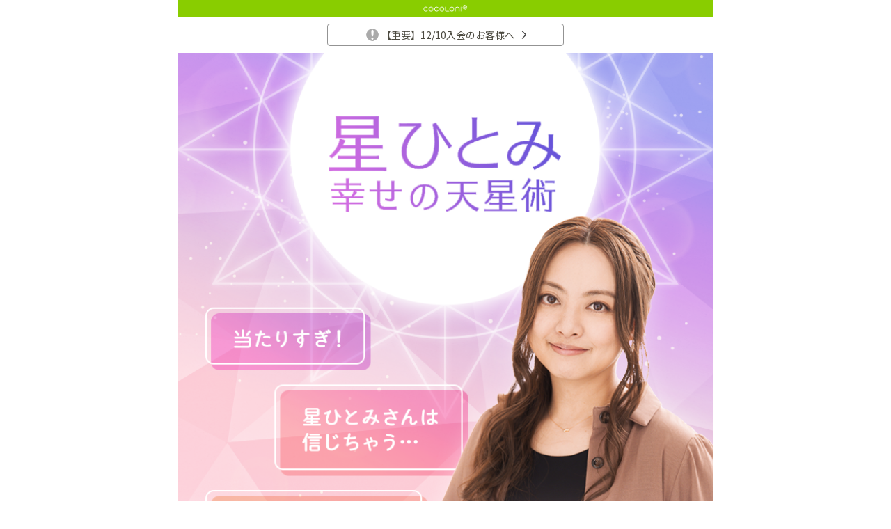

--- FILE ---
content_type: text/html
request_url: https://hoshi.cocoloni.jp/t.cgi?t=f%2Ftop&af_s=zaf038=so-20220929cb12547906ba47bb681def5684bf8b86&aff_sw=99&category=2&zspid=w999999999&af_u=zap%2dsmart%2dxxx%2fxxx%2f0%2fweb%2fxxx%2fCCBot%2f2%2e0+%28https%3a%2f%2fcommoncrawl%2eorg%2ffaq%2f%29&af_ini=1&af_s=zaf038%3dso%2d20220929cb12547906ba47bb681def5684bf8b86%26aff_sw%3d99%26category%3d2
body_size: 118489
content:
<!DOCTYPE HTML>
<html dir="ltr" class="no-regist f-top">
<head>
<link rel="canonical" href="https://hoshi.cocoloni.jp/t.cgi?t=f%2Ftop&aff_sw=99&category=2&aff_sw=99&category=2&zspid=w999999999" />

  <meta charset="Shift_JIS">
  <meta name="viewport" content="width=device-width, initial-scale=1.0, minimum-scale=1.0, maximum-scale=1.0, user-scalable=no">
  <meta name="description" content="【無料占いあり】TV番組『突然ですが占ってもいいですか？』で話題！100万人が選んだ星ひとみ公式占いサイト。的中率は驚異の93%！芸能人の性格や転機をピタリと当てた天星術占いで、あなたの結婚や時期、結婚前後の運勢の変化までを徹底的に占います。">
  <meta name="keywords" content="星ひとみ,結婚,時期,占い,天星術">
  <meta name="robots" content="all">
  <meta name="format-detection" content="telephone=no">
  <meta name="thumbnail" content="https://hoshi.cocoloni.jp/image/ogp_small.sp.480.png" />
  <meta http-equiv="Pragma" content="no-cache">
  <meta http-equiv="Cache-Control" content="no-cache">
  <meta http-equiv="Expires" content="0">

  <link rel="icon" href="https://ukj5v0yd2m.user-space.cdn.idcfcloud.net/image/favicon.ico">
  <link rel="apple-touch-icon-precomposed" sizes="152x152" href="https://ukj5v0yd2m.user-space.cdn.idcfcloud.net/image/app-icon.sp.480.png"/>
    
<link rel="preconnect" href="https://fonts.googleapis.com">
<link rel="preconnect" href="https://fonts.gstatic.com" crossorigin>
<link href="https://fonts.googleapis.com/css2?family=Noto+Sans+JP:wght@100..900&display=swap" rel="stylesheet">
  <!-- <link href='http://fonts.googleapis.com/css?family=Roboto:400,700' rel='stylesheet' type='text/css'> -->
  



  <title>星ひとみ☆幸せの天星術【公式】</title>
    
<PageMap>
	<DataObject type="thumbnail">
		<Attribute name="src" value="https://hoshi.cocoloni.jp/image/ogp_small.sp.480.png"/>
		<Attribute name="width" value="180"/>
		<Attribute name="height" value="180"/>
	</DataObject>
</PageMap>
    
  <!-- OGP -->
  <meta property="og:locale" content="ja_JP" />
  <meta property="og:title" content="【公式】星ひとみ☆幸せの天星術" />
  <meta property="og:type" content="article" />
  <meta property="og:url" content="https://hoshi.cocoloni.jp" />
  <meta property="og:site_name" content="【公式】星ひとみ☆幸せの天星術" />
  <meta property="og:description" content="星ひとみ公式占いサイト。話題の天星術占いで、結婚、時期、結婚前後の運勢の変化を徹底的に占います。" />
  <!--<meta property="fb:app_id" content="708783595890869" />-->
  <meta property="og:image" content="https://ukj5v0yd2m.user-space.cdn.idcfcloud.net/image/ogp_big.sp.480.png" />
   <!--<meta name="twitter:card" content="summary" />-->
<meta name="twitter:card" content="summary_large_image" />
<meta name="thumbnail" content="https://hoshi.cocoloni.jp/image/ogp_small.sp.480.png" />
  <meta name="twitter:url" content="https://hoshi.cocoloni.jp/campaign.cgi?cpno=2000845911" />
  <!-- OGP -->

   <link rel="stylesheet" href="https://ukj5v0yd2m.user-space.cdn.idcfcloud.net/css/f_top.css">
     

  <script src="https://ukj5v0yd2m.user-space.cdn.idcfcloud.net/js/vendor.js"></script>

  <script>
  var contentName = 'hoshi.cocoloni.jp'.split('.')[0];
  var def_p = 'zspid=w999999999&af_s=zaf038%3dso%2d20220929cb12547906ba47bb681def5684bf8b86%26aff_sw%3d99%26category%3d2%26aff_sw%3d99%26category%3d2&af_ini=1&af_u=zap%2dsmart%2dxxx%2fMac+OS+X%2f0%2fweb%2fMac+OS+X+10_15_7%2fMozilla%2f5%2e0+%28Macintosh%253b+Intel+Mac+OS+X+10_15_7%29+AppleWebKit%2f537%2e36+%28KHTML%2c+like+Gecko%29+Chrome%2f131%2e0%2e0%2e0+Safari%2f537%2e36%253b+ClaudeBot%2f1%2e0%253b+%2bclaudebot%40anthropic%2ecom%29';
  var tt = {
    template : 'f/top',
    mode: ''
  };
  const jstdate = '';
  const jsttime = '';
  </script>
    
     
<!--フォント読み込み デザイナーさんからソースもらったら　%7C%7Cを||に変えること　文字化けでエラーになる　-->    
   <script>
  (function(d) {
    var config = {
      kitId: 'vvk6xpt',
      scriptTimeout: 3000,
      async: true
    },
    h=d.documentElement,t=setTimeout(function(){h.className=h.className.replace(/\bwf-loading\b/g,"")+" wf-inactive";},config.scriptTimeout),tk=d.createElement("script"),f=false,s=d.getElementsByTagName("script")[0],a;h.className+=" wf-loading";tk.src='https://use.typekit.net/'+config.kitId+'.js';tk.async=true;tk.onload=tk.onreadystatechange=function(){a=this.readyState;if(f||a&&a!="complete"&&a!="loaded")return;f=true;clearTimeout(t);try{Typekit.load(config)}catch(e){}};s.parentNode.insertBefore(tk,s)
  })(document);
</script> 
<!--フォント読み込み 　-->       
    
  <script src="https://ukj5v0yd2m.user-space.cdn.idcfcloud.net/js/zap.js"></script>

  <script src="https://ukj5v0yd2m.user-space.cdn.idcfcloud.net/js/main.js"></script>

    
  <!-- Hotjar Tracking Code for hoshi -->
<script>
    (function(h,o,t,j,a,r){
        h.hj=h.hj||function(){(h.hj.q=h.hj.q||[]).push(arguments)};
        h._hjSettings={hjid:2773428,hjsv:6};
        a=o.getElementsByTagName('head')[0];
        r=o.createElement('script');r.async=1;
        r.src=t+h._hjSettings.hjid+j+h._hjSettings.hjsv;
        a.appendChild(r);
    })(window,document,'https://static.hotjar.com/c/hotjar-','.js?sv=');
</script>
 
  
 
    
  <!-- MTOP側websmart告知
条件
・m領域かつパラメータにmodeがないこと
・m/account...とm/firstでは走らせない(コンバージョン計測のため)
・zspidがwからはじまり、かつパラメータ'isausmartpass'がないこと
-->
<script>
var WebsmartNotice = function(){};
(function(){

  var template      = 'f/top',
      mode          = isNaN(Number('')) ? '' : '', // m/list/mypageでもmodeを使用しているため
      isAUsmartpass = '',
      zspid         = 'w999999999',

      host          = location.host,
      isWebsmart    = location.host.match(/websmart/) ? true : false,

      // 除外するテンプレート定義
      excludePages  = [
        'm/account/self/form', 
        'm/account/self/confirm', 
        'm/account/self/complete', 
      ];

  /* 除外条件をチェックしてboolean値で返す
   * - 除外対象       ：true
   * - リダイレクト対象；false
   */
  WebsmartNotice.isExcludeRedirect = function() {
    var excludeFlg = false;
    /* 除外条件
     * - m/領域以外のテンプレート
     * - URLパラメータにmodeが設定されている場合
     * - auスマパス
     * - zspidの一文字目がwでない場合
     * - 除外ページに該当する場合
     */
     if (!isWebsmart) {
      excludeFlg = true;
     }

     if (template.substr(0,1) !== 'm') {
      excludeFlg = true;
     }

    if (mode !== '') {
      excludeFlg = true;
    }

    if (isAUsmartpass !== '') {
      excludeFlg = true;
    }

    if (zspid.substr(0,1) !== 'w') {
      excludeFlg = true;
    }

    for (var i = 0; i < excludePages.length; i++) {
      if( template === excludePages[i]) {
        excludeFlg = true;
      }
    }
    return excludeFlg;
  };

  // websmartアクセス対象
  // m/firstのテンプレート切り替え
  WebsmartNotice.changeMFirst = function() {

    if(!isWebsmart) { return false; }

    // okinawaは特殊仕様のため除外
    if(template.substr(0.9) === 'm/first' && contentName !== 'okinawa') {
      var contentBody   = document.getElementById('page-body');
      var html =  '<div class="content-head">\n' + 
                  '<div class="item-title">\n' + 
                  '<div class="container">\n' + 
                  '<h3 class="title">登録完了</h3>\n' + 
                  '</div>\n' + 
                  '</div>\n' + 
                  '</div><!--/.content-head-->\n' + 
                  '<div class="content-body">\n' + 
                  '<div class="container">\n' + 
                  '<div class="basic-text-style">\n' + 
                  '<p>ご登録ありがとうございました。星ひとみ☆幸せの天星術をお楽しみください。</p>\n' + 
                  '</div>\n' + 
                  '<div class="btn-wrap">\n' + 
                  '<a class="btn block larger cs01" href="/?zspid=w999999999&af_s=zaf038%3dso%2d20220929cb12547906ba47bb681def5684bf8b86%26aff_sw%3d99%26category%3d2%26aff_sw%3d99%26category%3d2&af_ini=1&af_u=zap%2dsmart%2dxxx%2fMac+OS+X%2f0%2fweb%2fMac+OS+X+10_15_7%2fMozilla%2f5%2e0+%28Macintosh%253b+Intel+Mac+OS+X+10_15_7%29+AppleWebKit%2f537%2e36+%28KHTML%2c+like+Gecko%29+Chrome%2f131%2e0%2e0%2e0+Safari%2f537%2e36%253b+ClaudeBot%2f1%2e0%253b+%2bclaudebot%40anthropic%2ecom%29">星ひとみ☆幸せの天星術トップ</a>\n' + 
                  '</div>\n' + 
                  '</div>\n' + 
                  '</div><!--/.content-body-->';
      contentBody.innerHTML = html;
    }
  };

  /* リダイレクト処理
   * 本番環境場合cocoloniのm/topにリダイレクト 
   */
  WebsmartNotice.sendRedirect = function() {

    if (WebsmartNotice.isExcludeRedirect()) { return false; }

    var url ='';

    if(host.indexOf('zappallas') > 0) {
      url = 'https://' + contentName + '.cocoloni.jp/t.cgi?t=m/top&isFromWebSmart=1&' + def_p;
    } else if (host.indexOf('ajapa') > 0) {
      url = 'http://sp.' + contentName + '.ajapa.jp/t.cgi?t=m/top&isFromWebSmart=1&' + def_p;
    }
    location.href = url;
  };

  // 関数の実行
  if (!WebsmartNotice.isExcludeRedirect()) {
    WebsmartNotice.sendRedirect();
  }
  WebsmartNotice.changeMFirst();
})();

// リダイレクト先のモーダル出し分け
$(function(){

  var isFromWebSmart = '';
  if (isFromWebSmart === '') {
    return;
  }

  var html =  '<div id="ws-notification" style="display:none;">' + 
              '<div class="ws-note-header">' + 
              '<h5>URL変更のお知らせ</h5>' +
              '<div id="ws-note-close">&times;</div>' +
              '</div>' +
              '<div class="ws-note-body">' +
                '<p>本サイトはシステムのサーバー移転に伴い、URLを変更しました。お手数ですがあらためてログインの上、<br><a href="https://' + contentName + '.cocoloni.jp">https://' + contentName + '.cocoloni.jp</a><br>を「ブックマーク」「お気に入り」登録していただけますようお願い致します。</p>' +
                '<a href="https://websmart.zappallas.com/web_u_pay/authentication/login?serviceCode=0793_1001&domain=hoshi.pga.jp&loginType=direct&newAuth=1&zspid=w999999999&af_s=zaf038%3dso%2d20220929cb12547906ba47bb681def5684bf8b86%26aff_sw%3d99%26category%3d2%26aff_sw%3d99%26category%3d2&af_ini=1&af_u=zap%2dsmart%2dxxx%2fMac+OS+X%2f0%2fweb%2fMac+OS+X+10_15_7%2fMozilla%2f5%2e0+%28Macintosh%253b+Intel+Mac+OS+X+10_15_7%29+AppleWebKit%2f537%2e36+%28KHTML%2c+like+Gecko%29+Chrome%2f131%2e0%2e0%2e0+Safari%2f537%2e36%253b+ClaudeBot%2f1%2e0%253b+%2bclaudebot%40anthropic%2ecom%29&callbackUrl=https%3A%2F%2Fhoshi%2ecocoloni%2ejp%3FnewAuth%3D1%26zspid%3Dw999999999%26af_s%3Dzaf038%253dso%252d20220929cb12547906ba47bb681def5684bf8b86%2526aff_sw%253d99%2526category%253d2%2526aff_sw%253d99%2526category%253d2%26af_ini%3D1%26af_u%3Dzap%252dsmart%252dxxx%252fMac%2BOS%2BX%252f0%252fweb%252fMac%2BOS%2BX%2B10_15_7%252fMozilla%252f5%252e0%2B%2528Macintosh%25253b%2BIntel%2BMac%2BOS%2BX%2B10_15_7%2529%2BAppleWebKit%252f537%252e36%2B%2528KHTML%252c%2Blike%2BGecko%2529%2BChrome%252f131%252e0%252e0%252e0%2BSafari%252f537%252e36%25253b%2BClaudeBot%252f1%252e0%25253b%2B%252bclaudebot%2540anthropic%252ecom%2529" class="btn block larger cs01">ログイン</a>' +
              '</div>' +
              '</div>' +
              '<div id="ws-notification-over" style="display:none;"></div>';

  if(window.localStorage.hideAnnounce) {
    $('body').append(html);
  }

  $(function(){
    var wsNote    = $('#ws-notification'),
        wsOverLay = $('#ws-notification-over');

    wsNote.fadeIn(150);
    wsOverLay.fadeIn(150);

    $('#ws-note-close').on('click', function(){
      wsNote.remove();
      wsOverLay.remove();
      window.localStorage.setItem('hideAnnounce', 1);
    });
  });
});

</script>
<style>
#ws-notification{position:fixed;z-index:1000;top:12px;left:12px;right:12px;background:rgba(255,255,255,.97);}#ws-notification-over{content:"";position:fixed;z-index:99;top:0;left:0;width:100%;height:100%;background:rgba(0,0,0,.7);}.ws-note-header{background:#222;color:#FFF;position:relative;padding:0px 12px;}
.ws-note-header h5{font-size:16px;line-height:40px;margin:0;}#ws-note-close{font-size:40px;position:absolute;top:50%;right:0;padding:0 8px;line-height:1em;margin-top:-.5em;}.ws-note-body{padding:8px 12px;}
</style><!--websmart告知文-->
  <script src="https://ukj5v0yd2m.user-space.cdn.idcfcloud.net/js/zap_connect_td_0.6.1.js"></script>
  
<script async src="https://www.googletagmanager.com/gtag/js?id=G-4Y3TBMD37K"></script>
<script>
  var myUrl = window.location.toString();
  var virtualPage = "/f/top";

  
  if(myUrl.indexOf('ajapa.jp') < 0 && document.referrer.indexOf('websmart') >= 0) {

    
    

    
    
  
    
    
  }

  function getParam(name, url) {
    if (!url) url = window.location.href;
    name = name.replace(/[\[\]]/g, "\\$&");
    var regex = new RegExp("[?&]" + name + "(=([^&#]*)|&|#|$)"),
        results = regex.exec(url);
    if (!results) return null;
    if (!results[2]) return '';
    return decodeURIComponent(results[2].replace(/\+/g, " "));
  }
</script>


<script src="https://ukj5v0yd2m.user-space.cdn.idcfcloud.net/js/ecl.js"></script>
<script src="https://ukj5v0yd2m.user-space.cdn.idcfcloud.net/js/sha512.js"></script>  
<script>
 var myUrl = window.location.toString();
 if(myUrl.indexOf('ajapa.jp') < 0){
  
 (function(i,s,o,g,r,a,m){i['GoogleAnalyticsObject']=r;i[r]=i[r]||function(){
 (i[r].q=i[r].q||[]).push(arguments)},i[r].l=1*new Date();a=s.createElement(o),
 m=s.getElementsByTagName(o)[0];a.async=1;a.src=g;m.parentNode.insertBefore(a,m)
 })(window,document,'script','//www.google-analytics.com/analytics.js','ga');

 var result = {};
 var url_param = window.location.search.substring(1);
 var params = url_param.split("&");
 for( var i = 0; i < params.length; i++) {
       var elem = params[ i ].split( '=' );
       var pName = UnescapeSJIS( elem[ 0 ] );
       var pVal = UnescapeSJIS( elem[ 1 ] );
       result[ pName ] = pVal;
 }
 // TreasureData Start--------------
 var ObjTdTrack = new TdTracker({
       host: 'in.treasuredata.com',
       database: 'logbase',
       writeKey: '5394/85c6518a63c41bf5d7b76243e33f09bf5db0a9af'
 },
 {
       table: 'accesslog_fact_fortune',
       gatable: 'galog_fact_fortune',
 });

 ObjTdTrack.init();
 ObjTdTrack.member_id = '';
 ObjTdTrack.category  = [];
 ObjTdTrack.domain    = window.location.host;
 ObjTdTrack.menu_id    = ''; 
 ObjTdTrack.template    = '';
 // TreasureData End----------------

 if(!result['zspid']){
    result['zspid'] = "w999999999";
 }
 if(!result['menu_id']){
    result['menu_id'] = "";
 }
 if(!result['mode']){
    result['mode'] = "";
 }
 if(!result['package_id']){
    result['package_id'] = "";
 }
 if(result['zspid'] && result['zspid'] !== 'w999999999'){ 
    var hashid = (new jsSHA(result['zspid'],'ASCII')).getHash('SHA-384','HEX'); 
    
    //---- allowLinkerの追加-----
    ga('create', 'UA-62187569-17', { 'userId': hashid }, {'allowLinker': true});
    ga('set','dimension2', hashid);
 } else {
    //---- allowLinkerの追加-----
    ga('create', 'UA-62187569-17', 'auto', {'allowLinker': true});
 }
 
 ga('set','dimension3', '');
 
 //----- ディメンションの追加 -------
 var regdate = '';
 if(regdate){
    ga('set','dimension4', regdate.substr(0,10));
 }else{
    ga('set','dimension4', '0000-00-00');   
 }
  
 ga('require', 'linker');
 ga('linker:autoLink', ['websmart.zappallas.com']); 
 
 //----- ここまで -------

 var virtualPage = "/f/top";
 
 ga(function(tracker) {
    var clientId = tracker.get('clientId');
    ga('set','dimension1', clientId);
 });

 if(result['menu_id']){
    virtualPage = virtualPage + '/' + result['menu_id'];
    // TreasureData Start-----------------
    ObjTdTrack.menu_id = result['menu_id'];
    // TreasureData End ------------------
 } else {
     if(virtualPage.indexOf('/m/account/self') >= 0){
        if(result['mode'] && result['mode'] === 'edit'){
           virtualPage = virtualPage + '/edit';
        }
     }
     if(virtualPage.indexOf('/m/kobetsu/top') >= 0){
        if(result['package_id']){
           virtualPage = virtualPage + '/' + result['package_id'];
        }
             }

	 for(var i = 1; i < 4; i++){
	    if(result['category' + i]){
	       virtualPage = virtualPage + '/category' + i + '_' + result['category' + i];
	    }
	 }
     if(result['keyword']){
        virtualPage = virtualPage + '?keyword=' + result['keyword'];
     }
 }
// ga('send', 'pageview', virtualPage);
// TreasureData Start---------------
ObjTdTrack.template = virtualPage;
tdSimpleStackTrack();
// TreasureData End---------------
ga('send', 'pageview', {
  'page': virtualPage,
  'hitCallback': function() {
     var zap = document.createElement('script');
     zap.type = 'text/javascript';
     zap.async = true;
    // zap.src = ('https:' == document.location.protocol ? 'https://' : 'http://') + 'uport.cocoloni.jp/wp/zap-tracking.js?r=' + encodeURIComponent(document.referrer);
     var s = document.getElementsByTagName('script')[0];
     s.parentNode.insertBefore(zap, s);
     // TreasureData Start---------------
     tdGaSimpleStackTrack();
     // TreasureData End---------------
   }
 });                          
}
</script>

  

<script>
$(function(){
if(myUrl.indexOf('ajapa.jp') < 0){
 //ページ離脱
 $(window).on('beforeunload',function(){
 	ga('send', 'event', virtualPage, 'Click', 'Back or Close');
  
 });
 $('form').on('submit',function(){
   ga('send', 'event', virtualPage, 'Submit', 'Form Submit');
   $(window).off('beforeunload');
 });
 $('a').click(function(e){
   var link = $(this).attr('href');
   ga('send', 'event', virtualPage, 'Link', link);
   $(window).off('beforeunload');
 });
 $("video").on("play", function(){ga('send','event','outbound','play',$(this).find("source").attr("src").split("/").pop());return false});
}
});
</script>


<script src="https://ukj5v0yd2m.user-space.cdn.idcfcloud.net/js/jquery.scrolldepth.min.js"></script>
<script>
$(function() {
  if(myUrl.indexOf('ajapa.jp') < 0){
    $.scrollDepth();
  }
});
</script>



  <!-- マーケ用 -->
        

<!-- GTM head -->
<!-- Google Tag Manager -->
<script>(function(w,d,s,l,i){w[l]=w[l]||[];w[l].push({'gtm.start':
new Date().getTime(),event:'gtm.js'});var f=d.getElementsByTagName(s)[0],
j=d.createElement(s),dl=l!='dataLayer'?'&l='+l:'';j.async=true;j.src=
'https://www.googletagmanager.com/gtm.js?id='+i+dl;f.parentNode.insertBefore(j,f);
})(window,document,'script','dataLayer','GTM-PTKFM6D');</script>
<!-- End Google Tag Manager -->
<!--test--></head>

  <script>var contentName = 'hoshi', def_p = 'zspid=w999999999&af_s=zaf038%3dso%2d20220929cb12547906ba47bb681def5684bf8b86%26aff_sw%3d99%26category%3d2%26aff_sw%3d99%26category%3d2&af_ini=1&af_u=zap%2dsmart%2dxxx%2fMac+OS+X%2f0%2fweb%2fMac+OS+X+10_15_7%2fMozilla%2f5%2e0+%28Macintosh%253b+Intel+Mac+OS+X+10_15_7%29+AppleWebKit%2f537%2e36+%28KHTML%2c+like+Gecko%29+Chrome%2f131%2e0%2e0%2e0+Safari%2f537%2e36%253b+ClaudeBot%2f1%2e0%253b+%2bclaudebot%40anthropic%2ecom%29';</script>
<script src="https://ukj5v0yd2m.user-space.cdn.idcfcloud.net/js/zap_get_path.js"></script>
            <!--▼プライベートブラウザ判定▼-->
    <style>
      div#err {
    padding: 10px;
    font-size: 11px;
    border: 1px dashed #fff;
    color: #fff;
    background-color: #89CD00;
}
      #private_erre_result{
          background-color: #89CD00;
      }
      </style>
  <script src="https://ukj5v0yd2m.user-space.cdn.idcfcloud.net/js/detect-private-browsing.js"></script>
  
  
<body style="margin: auto !important;">
<!-- GTM body -->
<!-- Google Tag Manager (noscript) -->
<noscript><iframe src="https://www.googletagmanager.com/ns.html?id=GTM-PTKFM6D"
height="0" width="0" style="display:none;visibility:hidden"></iframe></noscript>
<!-- End Google Tag Manager (noscript) -->
  <div id="wrapper" class="wrapper">

<!--広告ブロックユーザー告知用-->
<!--広告ブロックユーザー告知用おわり-->    
    
    <div class="cocoloni-banner">cocoloni</div>
            <div id="private_erre_result"></div>
    
    

        <main id="page-body" class="page-body container">

<script type="application/ld+json">
{
 "@context" : "http://schema.org",
 "@type" : "WebSite",
 "name": "公式占いサイト|星ひとみ☆幸せの天星術",
 "alternateName": ["星ひとみ公式占いサイト", "星ひとみ☆幸せの天星術","hoshi.cocoloni.jp"],
 "url" : "https://hoshi.cocoloni.jp/t.cgi?t=f%2Ftop&zspid=w999999999"
}
</script>
<link rel="stylesheet" href="https://use.typekit.net/znu7wcb.css">
<style>
 
 
section.ura{
background: #FDF9FF;
padding-left: 9pt;
padding-right: 9pt;
margin-left: -9pt;
margin-right: -9pt; 
padding-top: 30px;  
padding-bottom: 20px;  
}
section.ura h3{
font-family: maru-maru-gothic-asr-stdn,sans-serif;
margin-top: 0px;
margin-bottom:0px;
}
section.ura h2{
margin-top: 0px;
margin-bottom:0px; 
}
.ura_title_1_box{
position:relative;
width:100%;
}

section.ura .ura_title_1{ 
position:absolute; 
top: 60%;
left: 50%;
transform: translate(-50%, -50%);
-webkit-transform: translate(-50%, -50%);
-ms-transform: translate(-50%, -50%);
background: linear-gradient(270deg, #E28EFF 0%, #8A6FF5 100%);
-webkit-background-clip: text;
-webkit-text-fill-color: transparent;
background-clip: text;
text-fill-color: transparent;
font-size: clamp(18px, 3vw, 36px) !important;
font-style: normal;
font-weight: 600;
line-height: 136.111%;
text-align: center;
font-family: maru-maru-gothic-asr-stdn,sans-serif;
width: 100%;
}
section.ura .ura_title_2{ 
}
section.ura .ura_title_2 span.title_1{ 
background: linear-gradient(270deg, #A056EE 0.12%, #D099EE 99.88%);
-webkit-background-clip: text;
-webkit-text-fill-color: transparent;
background-clip: text;
text-fill-color: transparent;
font-size: clamp(20px, 3vw, 40px) !important;
font-weight: 600;
line-height:160%;
letter-spacing: -0.6px;
text-align: center;
border-bottom:dotted 1.5px #D9AEF4; 
text-underline-offset: 0.3em;  
padding-right: 5px; 
}
 
section.ura .ura_title_2 span.title_3{ 
color:#A45BEC;
font-size: clamp(37px, 5vw, 74px) !important;
font-weight: 600;
line-height: 133.333%;
letter-spacing: -0.72px;
text-align: center;
}
 
section.ura .ura_title_2 rt{
font-family: jeanne-moderno, serif;
font-style: italic;
 font-weight: bold;
background: linear-gradient(270deg,#ff97d5 0.12%, #ff5cae 99.88%);
-webkit-background-clip: text;
-webkit-text-fill-color: transparent;
background-clip: text;
text-fill-color: transparent;
} 
section.ura .ura_title_2 ruby{
font-style: normal;
font-weight: 600;
color:#ff5cae !important;
font-size: clamp(37px, 5vw, 74px) !important; 
}
 
 
.ura_hoshi_box{
display:flex;
justify-content: center;
align-items: center;  
}
section.ura .ura_title_3{ 
font-size: clamp(18px, 3vw, 36px) !important;
font-weight: 600;
margin-left: 26%; 
}

.ura_hoshi_box .img{
background-image: url(https://ukj5v0yd2m.user-space.cdn.idcfcloud.net/image/ftop/ura/ftop_special_hoshi.sp.480.png);
background-repeat: no-repeat;
background-size: contain; 
background-position: left top;
}
.ura_text_1{
font-size: clamp(13px, 3vw, 26px) !important;
font-weight: 400;
line-height: 169.231%; 
font-family: maru-maru-gothic-asr-stdn,sans-serif;
margin-left: 26%;
letter-spacing: -0.3px !important;  
}

.ura_box_parent p{
margin:0;
}
.ura_box_parent{
display:flex; 
justify-content: space-between;
color: #000;
margin-bottom:28px;
}
.ura_box_parent>div{
font-family: 'Noto Sans JP', sans-serif; 
width:calc(50% - 5px);
border-radius: 8px;
border: 1.5px solid #C992F8;
background: #FFF;
padding:12px 12px 8px;
text-align: center;
}
.ura_box_parent .image_box{
width:102px;
margin:12px auto;
} 
.ura_box_parent .ura{
font-family: maru-maru-gothic-asr-stdn,sans-serif;
padding-bottom:4px;
font-size: clamp(15px, 3vw, 30px) !important; 
} 
.ura_box_parent .ura span{
color: #FFF; 
font-family: 'Noto Sans JP', sans-serif; 
border-radius: 15px;
background: #90B0FF;
font-size: clamp(12px, 3vw, 24px) !important;
font-style: normal;
font-weight: 400;
padding: 2px 8px;
margin-right:5px;}
.ura_box_parent .date{
color: #FFF; 
font-size: clamp(12px, 3vw, 24px) !important;
padding:6px 0;
background: #C992F8;
margin: -12px -12px 0;
}
.ura_box_parent .ura_chara1,
.ura_box_parent .ura_chara2,
.ura_box_parent .ura_chara3, 
.ura_box_parent .ura_chara4, 
.ura_box_parent .ura_chara5,
.ura_box_parent .ura_chara6, 
.ura_box_parent .ura_chara7, 
.ura_box_parent .ura_chara8{
border-radius: 4px;
padding:5px 6px;
text-align:center;
font-size: clamp(12px, 3vw, 24px) !important;
margin-bottom:4px;
} 
.ura_box_parent .ura_chara1{
background: rgba(255, 141, 124, 0.30);
} 
.ura_box_parent .ura_chara2{
background: rgba(124, 244, 220, 0.30);
} 
.ura_box_parent .ura_chara3{
background: rgba(207, 136, 97, 0.30);
} 
.ura_box_parent .ura_chara4{
background: rgba(201, 146, 248, 0.30);
} 

.ura_box_parent .ura_chara5{
background: rgba(255, 242, 124, 0.30);
}  
.ura_box_parent .ura_chara6{
background: rgba(244, 124, 196, 0.30);
}  
.ura_box_parent .ura_chara7{
background: rgba(152, 207, 97, 0.30);
}  
.ura_box_parent .ura_chara8{
background: rgba(201, 146, 248, 0.30);
}   

.ura_title_4{
text-align: center;
font-size: clamp(18px, 3vw, 36px) !important; 
font-weight: 400;
line-height: 133.333%; 
}
.ura_title_4 span{
color: #AE6CF0;
font-size: clamp(20px, 3vw, 40px) !important;   
font-style: normal;
font-weight: 600;
line-height:160%; 
border-radius: 10px;
background-image: linear-gradient(108deg, #FEE2E9 12.03%, #FFF3A2 87.97%);
background-repeat: no-repeat;
background-position: bottom;
background-size: 100% 40%;
}
.ura_text_2{
text-align: center;  
font-size: clamp(15px, 3vw, 30px) !important;   
font-weight: 400;
line-height: 160%; 
}
.ura_text_2 span{
font-family: maru-maru-gothic-asr-stdn,sans-serif;  
color: #FFF;;
font-style: normal;
font-weight: 400;
line-height: 130%;
border-radius: 15px;
background: #C992F8;
padding: 2px 8px;  }
.ura_text_3{
font-size: clamp(14px, 3vw, 28px) !important;  
}

.ura_title_5{
background: linear-gradient(270deg, #E28EFF 0%, #8A6FF5 100%);
-webkit-background-clip: text;
-webkit-text-fill-color: transparent;
background-clip: text;
text-fill-color: transparent;
font-size: clamp(16px, 3vw,32px) !important;
font-weight: 600;
text-align: center;
} 

.ura_title_6_box{
position:relative;
width:100%;}
.ura_title_6_1{
position:relative;
width:100%;
font-size: clamp(24px, 3vw, 48px);
color: transparent;
line-height: 141.667%;
}
.ura_title_6_1 span{
width:100%;
border-radius: 10px;
background-image: linear-gradient(108deg, #FEE2E9 12.03%, #FFF3A2 87.97%);
background-repeat: no-repeat;
background-position: bottom;
background-size: 100% 40%;
}
.ura_title_6_2{
position:absolute;
top:0;
left:0;
width:100%;
background-image: linear-gradient(270deg, #E28EFF 0%, #8A6FF5 100%);
-webkit-background-clip: text;
-webkit-text-fill-color: transparent;
background-clip: text;
text-fill-color: transparent;
font-size: clamp(24px, 3vw, 48px) !important;
font-weight: 600;
line-height: 141.667%;
text-align: center;
margin-bottom:28px;}
.ura_bg{
background-image: url(https://ukj5v0yd2m.user-space.cdn.idcfcloud.net/image/ftop/ura/bg.sp.480.png);
background-size: cover;
background-repeat: no-repeat;
padding-left: 9pt;
padding-right: 9pt;
margin-left: -9pt;
margin-right: -9pt;
}
.ura_bg_1{
background-image: url(https://ukj5v0yd2m.user-space.cdn.idcfcloud.net/image/ftop/ura/bg_1.sp.480.png);
background-size: cover;
background-repeat: no-repeat;
padding-left: 9pt;
padding-right: 9pt;
margin-left: -9pt;
margin-right: -9pt;
} 

.myChangeImage{
position: relative;
width:100%;
height:auto;
}
.myChangeImage img{
margin:auto;
width: 100%; 
} 
.myChangeImage .image_1,
.myChangeImage .image_2{
position: absolute;
width: 100%;
top: 0;
left: 0;
animation: ChangeImage 6s infinite;
opacity: 0;
}
@keyframes ChangeImage{
0%{ opacity: 0;}
50%{ opacity: 1;}
100%{ opacity: 0;}
}
.myChangeImage.image_1{
animation-delay: 3s;
}
.myChangeImage .image_2 {
animation-delay: 3s;
}
 
 .super_tensei_img{
 width:74.4%;
 margin:auto;} 
 

/* 374px以下　調整*/
@media (max-width: 374px) { 
 
.ura_hoshi_box .ura_text_1{
 } 
 
section.ura .ura_title_2 span.title_1{ 
font-size:16px !important;
}
 
section.ura .ura_title_2 span.title_3{ 
font-size:28px !important;
}
section.ura .ura_title_2 ruby{
font-size:28px !important; 
}
 
 
} 
/* 321px以下　調整*/
@media (max-width: 321px) {
.ura_hoshi_box .img{
background-size: 100px; } 
 
section.ura .ura_title_3 {
font-size:16px !important; 
} 
 
section.ura .ura_title_2{
font-size: 22px !important; 
}
.ura_text_1{
font-size: 11px !important;
letter-spacing: -0.1px; 
}
.ura_box_parent .ura_chara1, .ura_box_parent .ura_chara2, .ura_box_parent .ura_chara3, .ura_box_parent .ura_chara4, .ura_box_parent .ura_chara5, .ura_box_parent .ura_chara6, .ura_box_parent .ura_chara7, .ura_box_parent .ura_chara8 {
font-size: 11px !important;
}
.ura_text_3 {
font-size: 11px !important;
}
.ura_title_5 {
font-size: 15px !important;
}
} 
</style>
<!-- ▼▼FTOP内容ここから▼▼ -->

<!-- 2024/03: アプリクローズ -->



<!-- 2023/06: addon誤課金 -->



  
  
<!-- 2023/12: ソフトバンク FP終了案内 -->






<!-- 2023/12: ソフトバンク FP終了案内 -->

<!-- 202408価格改定告知 /-->
<!--サイト環境指定-->


<!--/ 202408価格改定告知 -->
  
<!-- 202410公式SB価格改定告知 /-->
<!--サイト環境指定-->


  <!-- 202410公式SB価格改定告知 /-->
  
  
<!-- 202408価格改定告知 /-->
<!--サイト環境指定-->


<!--/ 202408価格改定告知 -->
  
<!-- 202505公式D価格改定告知 /-->

<!-- 202505公式D価格改定告知 /-->

<!-- 202505⇒延期公式D価格改定告知 /-->

<!-- 202505⇒延期公式D価格改定告知 /-->

<!-- 202506公式D価格改定告知 /-->

<!-- 202506公式D価格改定告知 /-->

<!-- 202507公式D価格改定告知 /-->

<!-- 202507公式D価格改定告知 /-->

<!--/ 202511公式K価格改定告知 -->
<!--サイト環境指定-->


<!-- 202511公式K価格改定告知 /-->
  
  
<!-- 202512SBPS価格改定告知 /-->
<!--サイト環境指定-->


<!-- 202512SBPS価格改定告知 /-->

<!-- 202512公式SB価格改定告知 /-->
<!--サイト環境指定-->


<!-- 202512公式SB価格改定告知 /-->


<!-- 202512D価格改定告知 /-->
<!--サイト環境指定-->


<!-- 202512D価格改定告知 /-->
  
  
<!--202511共通システムメンテ告知-->
<!--サイト環境指定-->



<!--202511共通システムメンテ告知-->
  
<!--202511共通システムメンテ告知F-->

<!--202511共通システムメンテ告知F-->  
  
  
  <!--202511価格改定メンテ告知m-->

  <!--サイト環境指定-->
  
    






    <!--202511価格改定メンテ告知m-->

<!--/20251209awsメンテ-->


<!--/20251209awsメンテ-->
  
  

<!--12/10入会のお客様へ-->


<div style="background-color:#ffffff;margin:10px auto;border: 1px solid #939393;max-width: 340px;min-width: 320px;display: flex;align-items: center;justify-content: center;font-size: 14px;min-height: 30px;border-radius: 4px;">
<a style="text-decoration:none;color:#4C4A40;display: flex;align-items: center;padding: 2px 10px;min-height: 30px;" href="https://help.cocoloni.jp/t.cgi?t=c/info/20251211&domain=hoshi&zspid=w999999999&af_s=zaf038%3dso%2d20220929cb12547906ba47bb681def5684bf8b86%26aff_sw%3d99%26category%3d2%26aff_sw%3d99%26category%3d2&af_ini=1&af_u=zap%2dsmart%2dxxx%2fMac+OS+X%2f0%2fweb%2fMac+OS+X+10_15_7%2fMozilla%2f5%2e0+%28Macintosh%253b+Intel+Mac+OS+X+10_15_7%29+AppleWebKit%2f537%2e36+%28KHTML%2c+like+Gecko%29+Chrome%2f131%2e0%2e0%2e0+Safari%2f537%2e36%253b+ClaudeBot%2f1%2e0%253b+%2bclaudebot%40anthropic%2ecom%29">
<img src="https://help.cocoloni.jp/image/202211/ic_caution.sp.480.png" style="width: 20px !important;height: 20px;margin-right: 3px;">【重要】12/10入会のお客様へ<img src="http://help.cocoloni.jp/image/202211/ic_arrow.sp.480.png" style="width: 7px;margin-left: 10px;"></a>
</div>


<!--12/10入会のお客様へ-->

  
  
<!--20260113会員基盤メンテ-->

<!--/20260113会員基盤メンテ--> 

<!--docomo/ahamo切り替え後復元デバックstart-->  


<!--docomo/ahamo切り替え後復元デバックend-->  
  
<div class="row">
 
 <div> 
 <img class="w100" src="https://ukj5v0yd2m.user-space.cdn.idcfcloud.net/image/ftop/202202/fv_bg.sp.480.png" alt="「星ひとみ☆幸せの天星術」へようこそ。巫女の血筋を持つ家系に生まれ、【天星術】の開祖。多くの芸能人を占ってきた星ひとみが、あなたの恋と運命を占います。">
 </div>
 
 <div class="f_top_text_box">
 <div class="c ff_maru fs_standard" style="margin-top: -13%;">「驚きの的中率にTVやメディアで話題沸騰</div>
 <h1 class="u-mb24 c fs_h1 u-mt10">今一番「占ってもらいたい」占い師<br><span class="gradient-marker_2">星ひとみ公式占いサイト</span></h1>
 </div>

<!--<div class="u-mb24 fv_txt" style="margin-top: -13%;"> 
  <img class="w100" src="https://ukj5v0yd2m.user-space.cdn.idcfcloud.net/image/ftop/202202/fv_txt.sp.480.png" alt="「驚きの的中率にTVやメディアで話題沸騰 今一番「占ってもらいたい」占い師 星ひとみ公式占いサイト">
 </div>-->  

 
 
 <div class="ftop_btn_box u-mb30 auto_margin_bottom">
  <a href="/t.cgi?t=f/reg/top&zspid=w999999999&af_s=zaf038%3dso%2d20220929cb12547906ba47bb681def5684bf8b86%26aff_sw%3d99%26category%3d2%26aff_sw%3d99%26category%3d2&af_ini=1&af_u=zap%2dsmart%2dxxx%2fMac+OS+X%2f0%2fweb%2fMac+OS+X+10_15_7%2fMozilla%2f5%2e0+%28Macintosh%253b+Intel+Mac+OS+X+10_15_7%29+AppleWebKit%2f537%2e36+%28KHTML%2c+like+Gecko%29+Chrome%2f131%2e0%2e0%2e0+Safari%2f537%2e36%253b+ClaudeBot%2f1%2e0%253b+%2bclaudebot%40anthropic%2ecom%29">
   <img class="w100" src="https://ukj5v0yd2m.user-space.cdn.idcfcloud.net/image/ftop/202202/btn_pink.sp.480.png" alt="いますぐ占う">
  </a>
 </div> 
 
 
    <div class=" u-mb20 c fs16">
    <a href="https://websmart.zappallas.com/web_u_pay/authentication/login?serviceCode=0793_1001&domain=hoshi.pga.jp&loginType=direct&newAuth=1&zspid=w999999999&af_s=zaf038%3dso%2d20220929cb12547906ba47bb681def5684bf8b86%26aff_sw%3d99%26category%3d2%26aff_sw%3d99%26category%3d2&af_ini=1&af_u=zap%2dsmart%2dxxx%2fMac+OS+X%2f0%2fweb%2fMac+OS+X+10_15_7%2fMozilla%2f5%2e0+%28Macintosh%253b+Intel+Mac+OS+X+10_15_7%29+AppleWebKit%2f537%2e36+%28KHTML%2c+like+Gecko%29+Chrome%2f131%2e0%2e0%2e0+Safari%2f537%2e36%253b+ClaudeBot%2f1%2e0%253b+%2bclaudebot%40anthropic%2ecom%29&callbackUrl=https%3A%2F%2Fhoshi%2ecocoloni%2ejp%3FnewAuth%3D1%26zspid%3Dw999999999%26af_s%3Dzaf038%253dso%252d20220929cb12547906ba47bb681def5684bf8b86%2526aff_sw%253d99%2526category%253d2%2526aff_sw%253d99%2526category%253d2%26af_ini%3D1%26af_u%3Dzap%252dsmart%252dxxx%252fMac%2BOS%2BX%252f0%252fweb%252fMac%2BOS%2BX%2B10_15_7%252fMozilla%252f5%252e0%2B%2528Macintosh%25253b%2BIntel%2BMac%2BOS%2BX%2B10_15_7%2529%2BAppleWebKit%252f537%252e36%2B%2528KHTML%252c%2Blike%2BGecko%2529%2BChrome%252f131%252e0%252e0%252e0%2BSafari%252f537%252e36%25253b%2BClaudeBot%252f1%252e0%25253b%2B%252bclaudebot%2540anthropic%252ecom%2529&zspid=w999999999&af_s=zaf038%3dso%2d20220929cb12547906ba47bb681def5684bf8b86%26aff_sw%3d99%26category%3d2%26aff_sw%3d99%26category%3d2&af_ini=1&af_u=zap%2dsmart%2dxxx%2fMac+OS+X%2f0%2fweb%2fMac+OS+X+10_15_7%2fMozilla%2f5%2e0+%28Macintosh%253b+Intel+Mac+OS+X+10_15_7%29+AppleWebKit%2f537%2e36+%28KHTML%2c+like+Gecko%29+Chrome%2f131%2e0%2e0%2e0+Safari%2f537%2e36%253b+ClaudeBot%2f1%2e0%253b+%2bclaudebot%40anthropic%2ecom%29">すでに会員の方はこちら</a>
    </div>
 <div class="u-mb40">
<!--価格改定-->


<!--価格改定-->
 </div>
 
 <!--/メンテ告知 start-->
 
  <!--/メンテ告知 end-->    
 
<!--<div class="ftop_btn_box u-mb10 auto_margin_bottom"> 
  <img src="/image/ftop/202206/about_comment.sp.480.png">
 </div> -->  
 
 
<div class="ftop_btn_box u-mb10 auto_margin_bottom"> 
<h2 class="c fs_h2 deco_image" style="line-height:180%;">的中率は驚異の<span class="gradient-marker_1">93%！</span><span class="fs12">※</span><br>
<span class="gradient-marker_1">サイトをご利用のお客様の声</span></h2> 
</div> 
 
 
 <div class="u-mb10 kuchikomi-area">
  <img src="https://ukj5v0yd2m.user-space.cdn.idcfcloud.net/image/ftop/202206/about_kuchikomi.sp.480.png">  
 </div>
 <div class="kuchikomi-kaito u-mb10">
  <p>※サイト利用者の93%以上が当たっていると回答</p>
  <p> （集計期間：2022/2/22 ～2/26）回答人数：5,725名</p>  
 </div>
 
 

 
 
 <!-- ▼動画▼ -->
 <div style="margin:30px 15px 20px;">
 <div class="video_img u-mb20">
 <div class="c video_title fs_standard"><span>「星ひとみ☆幸せの天星術」限定！</span></div>  
  <h2 class="c fs_h2" style="font-weight:500;">星ひとみ先生からの<br>特別メッセージ</h2> 
  
  <div class="video01">
   <div class="videocard">
    <video style="width: 100%;" id="mv-movie" poster="https://ukj5v0yd2m.user-space.cdn.idcfcloud.net/image/video/tn7.sp.480.png" controlslist="nodownload" controls>
     <source src="https://ukj5v0yd2m.user-space.cdn.idcfcloud.net/image/hoshi-20210401.mp4">
    </video>
   </div> 
  </div>  
  
  <div class="c fs_standard_small u-mb20">数々の芸能人の過去・未来を鑑定し<br>
 幸せに導いてきた星ひとみの公式サイト</div> 
  <div class="c fs_standard deco_image_mv" style="font-weight:500;">さぁ、次に幸せになるのは<br>
 あなたの番です！</div> 
  
 </div>
 </div>  
 <!-- ▲動画▲ -->
 <div class="ftop_btn_box u-mb20">
  <a href="/t.cgi?t=f/reg/top&zspid=w999999999&af_s=zaf038%3dso%2d20220929cb12547906ba47bb681def5684bf8b86%26aff_sw%3d99%26category%3d2%26aff_sw%3d99%26category%3d2&af_ini=1&af_u=zap%2dsmart%2dxxx%2fMac+OS+X%2f0%2fweb%2fMac+OS+X+10_15_7%2fMozilla%2f5%2e0+%28Macintosh%253b+Intel+Mac+OS+X+10_15_7%29+AppleWebKit%2f537%2e36+%28KHTML%2c+like+Gecko%29+Chrome%2f131%2e0%2e0%2e0+Safari%2f537%2e36%253b+ClaudeBot%2f1%2e0%253b+%2bclaudebot%40anthropic%2ecom%29">
   <img class="w100" src="https://ukj5v0yd2m.user-space.cdn.idcfcloud.net/image/ftop/202202/btn_pink.sp.480.png" alt="いますぐ占う">
  </a>
 </div>
 
 

 <!-- ▼開催中のキャンペーン▼ -->
<div class="ftop_zoomcam_box">
  <div class="u-mb40 ">
   <h2 class="c fs_h2_title"><span>開催中のキャンペーン</span></h2> 
  </div>
 
   <div class="cp-gentei u-mb15 u-mt30">
    
    <div class="c">
    <h3 class="font_grad_cam c fs_h1 u-mb0 u-mt0">星ひとみ先生に<br>直接占ってもらえるチャンス！</h3></div>
 
     
  
  <div class="u-mb20">
   <h3 class="c fs12 u-mt10">会員限定 Zoom鑑定プレゼントキャンペーン</h3>  
    <div> <a href="/t.cgi?t=f/campaign/zoom/top&zspid=w999999999&af_s=zaf038%3dso%2d20220929cb12547906ba47bb681def5684bf8b86%26aff_sw%3d99%26category%3d2%26aff_sw%3d99%26category%3d2&af_ini=1&af_u=zap%2dsmart%2dxxx%2fMac+OS+X%2f0%2fweb%2fMac+OS+X+10_15_7%2fMozilla%2f5%2e0+%28Macintosh%253b+Intel+Mac+OS+X+10_15_7%29+AppleWebKit%2f537%2e36+%28KHTML%2c+like+Gecko%29+Chrome%2f131%2e0%2e0%2e0+Safari%2f537%2e36%253b+ClaudeBot%2f1%2e0%253b+%2bclaudebot%40anthropic%2ecom%29"><img style="width:100%" src="https://ukj5v0yd2m.user-space.cdn.idcfcloud.net/image/rn/bn/campaign_zoom/202601/s.132.jpg" alt="星ひとみZoom鑑定キャンペーン2026年1月～2月"></a>
   </div> 
  </div>
                    
               
       
    
 <div class="hidden">   
  <div class="ftop_btn_box u-mb20">
   <div><a href="/t.cgi?t=f/campaign/zoom/top&zspid=w999999999&af_s=zaf038%3dso%2d20220929cb12547906ba47bb681def5684bf8b86%26aff_sw%3d99%26category%3d2%26aff_sw%3d99%26category%3d2&af_ini=1&af_u=zap%2dsmart%2dxxx%2fMac+OS+X%2f0%2fweb%2fMac+OS+X+10_15_7%2fMozilla%2f5%2e0+%28Macintosh%253b+Intel+Mac+OS+X+10_15_7%29+AppleWebKit%2f537%2e36+%28KHTML%2c+like+Gecko%29+Chrome%2f131%2e0%2e0%2e0+Safari%2f537%2e36%253b+ClaudeBot%2f1%2e0%253b+%2bclaudebot%40anthropic%2ecom%29"><img class="w100" src="https://ukj5v0yd2m.user-space.cdn.idcfcloud.net/image/ftop/202202/btn_cpn.sp.480.png" alt="キャンペーンをチェックする"></a>
  </div>
   </div> 
    </div>
 
    
    
        
        

 
  <div class="u-mt20">
   <div>
    <a href="/t.cgi?t=c/yearspecial&zspid=w999999999&af_s=zaf038%3dso%2d20220929cb12547906ba47bb681def5684bf8b86%26aff_sw%3d99%26category%3d2%26aff_sw%3d99%26category%3d2&af_ini=1&af_u=zap%2dsmart%2dxxx%2fMac+OS+X%2f0%2fweb%2fMac+OS+X+10_15_7%2fMozilla%2f5%2e0+%28Macintosh%253b+Intel+Mac+OS+X+10_15_7%29+AppleWebKit%2f537%2e36+%28KHTML%2c+like+Gecko%29+Chrome%2f131%2e0%2e0%2e0+Safari%2f537%2e36%253b+ClaudeBot%2f1%2e0%253b+%2bclaudebot%40anthropic%2ecom%29"><img style="width:100%" src="https://ukj5v0yd2m.user-space.cdn.idcfcloud.net/image/yearspecial/2026_b.sp.480.png" alt="星ひとみ2026年開運の鍵"></a>
  </div>
 </div>
    

     <!--期間限定コンテンツ-->
     
 </div>
</div>
    
</div>
 <!-- ▲開催中のキャンペーン▲ -->
 <!-- 裏天星ここから -->
<section class="ura">
<div>
 
<div class="ura_title_1_box u-mb10">
<div class="c"><img src="https://ukj5v0yd2m.user-space.cdn.idcfcloud.net/image/ftop/ura/ftop_kirakira.sp.480.png" alt=""></div>
<h3 class="ura_title_1 c">スペシャルコンテンツ</h3>
</div> 
 
<div class="ura_bg"> 
<h2 class="c super_tensei_img u-mb20"><img src="https://ukj5v0yd2m.user-space.cdn.idcfcloud.net/image/ftop/ura/ftop_super_tensei_title.sp.480.png" alt="星ひとみの超天星術"></h2> 
 
 <!-- テキストvar --> 
 <!--<h2 class="ura_title_2 c u-mb15"><span class="title_1">星ひとみの</span><span class="title_2"><ruby>超<rt>Super</rt></ruby></span><span class="title_3">天星術</span></h2> --> 
 <!-- テキストvar --> 
 
 
<div class="ura_hoshi_box">
<div class="img">
<h3 class="ura_title_3 u-mb10">星ひとみ先生全面監修のもと<br>より詳細な天星術を再現！</h3>
<p class="ura_text_1">直接鑑定では使っていたものの、サイトでは今まで再現しきれなかった…<br>
身近な人に見せる姿を見る「裏天星タイプ」<br>他、複数の観点から占える新コーナー</p>
</div>
</div>  

<div class="myChangeImage">
 <div class="u-mb16 c"><img src="https://ukj5v0yd2m.user-space.cdn.idcfcloud.net/image/ftop/ura/ftop_sample_0.sp.480.png" alt="超天星術">
</div> 
 
<div class="u-mb16 c image_1"><img src="https://ukj5v0yd2m.user-space.cdn.idcfcloud.net/image/ftop/ura/ftop_sample_1.sp.480.png" alt="超天星術サンプル１">
</div> 
<div class="u-mb16 c image_2"><img src="https://ukj5v0yd2m.user-space.cdn.idcfcloud.net/image/ftop/ura/ftop_sample_2.sp.480.png" alt="超天星術サンプル２">
</div> 
</div> 
 
<h3 class="ura_title_4 u-mb20">あなたのことを<br>
 <span>深く多角的に見ることができる<br>特別な占い</span>
</h3>
<div class="ura_text_2 u-mb20">例えば、同じ<span>山脈タイプ</span>でも</div>
 
</div> 
 
<div class="ura_box_parent u-mb28">
 
<div> 
<p class="date c">1988.2.12</p>
<div class="image_box"><img src="https://ukj5v0yd2m.user-space.cdn.idcfcloud.net/image/ftop/ura/ftop_sample_1_img.sp.480.png" alt="裏天星 夕焼け">
</div>
 
<div> 
<p class="ura"><span>裏天星</span>夕焼け</p>
<p class="u-mb12 ura_text_3">ユーモア満載の気配り屋</p>
</div> 
 
<p class="ura_chara1">ノリが良く誠実</p>
<p class="ura_chara2">フェアな決断をする</p>
<p class="ura_chara3">弱音を引き出せる<br>癒し力に憧れる</p>
<p class="ura_chara4">一時停止でリラックス</p>
</div>
 
<div> 
<p class="date c">1985.4.9</p>
<div class="image_box"><img src="https://ukj5v0yd2m.user-space.cdn.idcfcloud.net/image/ftop/ura/ftop_sample_2_img.sp.480.png" alt="裏天星 大陸">
</div>
 
<div> 
<p class="ura"><span>裏天星</span>大陸</p>
<p class="u-mb12 ura_text_3">人懐こい人気者</p>
</div> 
 
<p class="ura_chara5">素直で無邪気</p>
<p class="ura_chara6">楽しいこと優先</p>
<p class="ura_chara7">自己犠牲をもする<br>献身に憧れる</p>
<p class="ura_chara8">積極的に動いて吉</p>
</div>
</div>
 
 
<div class="ura_bg_1"> 
<h3 class="ura_title_5 c u-mb12">コンテンツでは<br>星ひとみ☆幸せの天星術でしか占えない！</h3>
<div class="ura_title_6_box"> 
<div class="ura_title_6_1 c u-mb28"><!--<span>超天星術で</span><br>--><span>より詳細なあなたの運命</span>を<br>みてみませんか？</div> 
<h2 class="ura_title_6_2 c u-mb28"><!--<span>超天星術で</span><br>--><span>より詳細なあなたの運命</span>を<br>みてみませんか？</h2>
</div>
 
 <div class="ftop_btn_box_point u-mb40">
  <a href="/t.cgi?t=f/reg/top&zspid=w999999999&af_s=zaf038%3dso%2d20220929cb12547906ba47bb681def5684bf8b86%26aff_sw%3d99%26category%3d2%26aff_sw%3d99%26category%3d2&af_ini=1&af_u=zap%2dsmart%2dxxx%2fMac+OS+X%2f0%2fweb%2fMac+OS+X+10_15_7%2fMozilla%2f5%2e0+%28Macintosh%253b+Intel+Mac+OS+X+10_15_7%29+AppleWebKit%2f537%2e36+%28KHTML%2c+like+Gecko%29+Chrome%2f131%2e0%2e0%2e0+Safari%2f537%2e36%253b+ClaudeBot%2f1%2e0%253b+%2bclaudebot%40anthropic%2ecom%29">
   <img src="https://ukj5v0yd2m.user-space.cdn.idcfcloud.net/image/ftop/202202/btn_point.sp.480.png" alt="いますぐ占う">
  </a>
 </div>  
 
 </div> 
 
</div>
 
</section> 
 <!-- 裏天星ここまで -->

 <!-- <div class="f_top_about_bg row u-mb20">
<div class="f_top_about_bg_image"> --> 
 
 
 
<div class="row u-mb20 f_top_about_bg_202206" style="">
 <div class="u-mb40 fv_txt"> 
   <h2 class="c fs_h2_title" style="margin-top: 10%;"><span>星ひとみとは</span></h2> 
  
 <!--  <img style="width:100%" src="https://ukj5v0yd2m.user-space.cdn.idcfcloud.net/image/ftop/202202/about_hl01.sp.480.png" alt="星ひとみとは"> --> 
 </div>
 <div class="about_hoshi_image_box_202206 u-mb0">
  <div class="about_hoshi_text_202206">   
   <div class="about_1 u-mb10">
    <table>
     <tr>
      <td> 
       <div class="img">
        <img src="https://ukj5v0yd2m.user-space.cdn.idcfcloud.net/image/ftop/202202/checkbox.sp.480.png">
       </div>
      </td> 
      <td> 
       <span>『スッキリ』</span>（日本テレビ系）の毎日の占い監修や、<span>『突然ですが占ってもいいですか？』</span>出演で話題！ 
      </td>
     </tr>
    </table>
   </div>
   <div class="about_2 u-mb10">
    <table> 
     <tr>
      <td>  
       <div class="img">
        <img src="https://ukj5v0yd2m.user-space.cdn.idcfcloud.net/image/ftop/202202/checkbox.sp.480.png">
       </div>
      </td> 
      <td> 
       <span>芸能界</span>や<span>政財界</span>に多くのファンが 
      </td>
     </tr>
    </table> 
   </div>
   <div class="about_3 ">
    <table> 
     <tr>
      <td>  
       <div class="img">
        <img src="https://ukj5v0yd2m.user-space.cdn.idcfcloud.net/image/ftop/202202/checkbox.sp.480.png">
       </div>
      </td> 
      <td>  
       巫女の血筋を持つ家系に生まれ、<span>オリジナル運勢鑑定法「天星術」の開祖</span>。
      </td>
     </tr>
    </table> 
   </div>
  </div> 
 </div>
 
 <!--<div class="u-mb24 about_hl">
   <img style="width:100%" src="https://ukj5v0yd2m.user-space.cdn.idcfcloud.net/image/ftop/202202/about_hl02.sp.480.png" alt="星ひとみ☆幸せの天星術で できること">
 </div>-->
 
 
 <div class="u-mb40 about_hl">
   <h2 class="c fs_h2_title"><span>このサイトでできること</span></h2> 
 </div> 
 <div class="about_hoshi_text_2_202206"> 
  <div class="point_img_box u-mb8">
   <div class="img">
    <!--img src="https://ukj5v0yd2m.user-space.cdn.idcfcloud.net/image/ftop/202202/about_01.sp.480.png"-->
    <img src="https://ukj5v0yd2m.user-space.cdn.idcfcloud.net/image/ftop/202206/about_01.sp.480.png">
   </div>
   <div class="text">
    TVで話題のあの<span>「天星術」</span>を体験！
   </div> 
  </div> 
  <div class="point_img_box u-mb8">
   <div class="img">
    <!--img src="https://ukj5v0yd2m.user-space.cdn.idcfcloud.net/image/ftop/202202/about_02.sp.480.png"-->
    <img src="https://ukj5v0yd2m.user-space.cdn.idcfcloud.net/image/ftop/202206/about_02.sp.480.png">
   </div>
   <div class="text">
    <span>&nbsp;婚期&nbsp;</span>や<span>&nbsp;幸運期&nbsp;</span>、<span>&nbsp;人生の転機&nbsp;</span>を占えちゃう
   </div> 
  </div> 
  <div class="point_img_box">
   <div class="img">
    <!--img src="https://ukj5v0yd2m.user-space.cdn.idcfcloud.net/image/ftop/202202/about_03.sp.480.png"-->
    <img src="https://ukj5v0yd2m.user-space.cdn.idcfcloud.net/image/ftop/202206/about_03.sp.480.png">
   </div>
   <div class="text">楽しめる占いは<span>&nbsp;400以上！</span></div>
  </div>
 </div>
 <div class="u-mb40" style="width:38.4%;margin:16px auto 0;">
  <a href="#dekirublock">
   <!--img style="width:100%" src="https://ukj5v0yd2m.user-space.cdn.idcfcloud.net/image/ftop/202202/btn_more.sp.480.png" alt="もっと詳しく"-->
   <img class="w100" src="https://ukj5v0yd2m.user-space.cdn.idcfcloud.net/image/ftop/202206/about_btn_more.sp.480.png" alt="もっと詳しく">
  </a>
 </div>
</div>
<div>
 <div class="ftop_btn_box u-mb20 u-mt20"> 
  <img style="zoom: 0.7;" src="https://ukj5v0yd2m.user-space.cdn.idcfcloud.net/image/ftop/202206/about_text.sp.480.png" alt="性格、運勢、転機まで！あますことなく星ひとみの占いを楽しめるあなたは何を占う？">
 </div> 
 <div class="ftop_btn_box u-mb40">
  <a href="/t.cgi?t=f/reg/top&zspid=w999999999&af_s=zaf038%3dso%2d20220929cb12547906ba47bb681def5684bf8b86%26aff_sw%3d99%26category%3d2%26aff_sw%3d99%26category%3d2&af_ini=1&af_u=zap%2dsmart%2dxxx%2fMac+OS+X%2f0%2fweb%2fMac+OS+X+10_15_7%2fMozilla%2f5%2e0+%28Macintosh%253b+Intel+Mac+OS+X+10_15_7%29+AppleWebKit%2f537%2e36+%28KHTML%2c+like+Gecko%29+Chrome%2f131%2e0%2e0%2e0+Safari%2f537%2e36%253b+ClaudeBot%2f1%2e0%253b+%2bclaudebot%40anthropic%2ecom%29">
   <img class="w100" src="https://ukj5v0yd2m.user-space.cdn.idcfcloud.net/image/ftop/202206/btn_pink.sp.480.png" alt="いますぐ占う"></a>
 </div> 

 <div class="c ftop_trial_hdr_box">
  <div><img src="https://ukj5v0yd2m.user-space.cdn.idcfcloud.net/image/ftop/202210/trial_hdr.sp.480.png" alt="突然ですが 無料でちょっと 占い体験してみませんか"></div>
  <h2 class="c ftop_trial_hdr_text"><span class="font_grad fs_h2_title">突然ですが</span><br><span class="fs_standard ">無料でちょっと<br>占い体験してみませんか</span></h2>
 
 </div> 
</div> 
<!-- {無料切り出しここから -->
<div class="f_top_free_box">
 <div class="c u-mb16">
  <img src="https://ukj5v0yd2m.user-space.cdn.idcfcloud.net/image/ftop/202202/trial_hl.sp.480.png" alt="まずはあなたのことを教えてね">
 </div>
 <form action="/t.cgi" id="form-profile"><input type="hidden" name="af_s" value="zaf038=so-20220929cb12547906ba47bb681def5684bf8b86&amp;aff_sw=99&amp;category=2&amp;aff_sw=99&amp;category=2">
<input type="hidden" name="af_ini" value="1">
<input type="hidden" name="af_u" value="zap-smart-xxx/Mac+OS+X/0/web/Mac+OS+X+10_15_7/Mozilla/5.0+(Macintosh%3b+Intel+Mac+OS+X+10_15_7)+AppleWebKit/537.36+(KHTML,+like+Gecko)+Chrome/131.0.0.0+Safari/537.36%3b+ClaudeBot/1.0%3b++claudebot@anthropic.com)">
<input type="hidden" name="zspid" value="w999999999">

  <input type="hidden" name="t" value="f/hoshi_fortune/result">
  <div class="u-mb5">
   <label><div class="u-mb5">ニックネーム</div>
    <input type="text" name="name" class="input_name" maxlength="15" class="name_box" placeholder="例:ニックネーム(漢字ひらがな可)">
   </label>
  </div>
  <div id="msg1" style="color:#F20074;display:none;"></div>
  <div class="u-mb5">
   <label><div class="u-mb5">生年月日</div>
    <input type="text" name="birthday" class="birthday" inputmode="numeric" maxlength="8" placeholder="例：19890107">
   </label>
  </div>
  <div id="msg2" style="color:#F20074;display:none;"></div>
  <!--<div>
  <label><input type="radio" name="gender" value="f" checked>女性</label>
  <label><input type="radio" name="gender" value="m">男性</label>
  </div> -->
  <div class="u-mb5">性別</div>
  <div class="cell_2 u-mb24 u-mt0">
   <input type="radio" name="gender" id="female" checked="checked" value="f" class="required" aria-required="true"><div class="label_gender female_radius"><label for="female" class=""><span class="b">女性</span></label></div>
   <input type="radio" name="gender" id="male" value="m" class="required" aria-required="true"><div class="label_gender male_radius"><label for="male"><span class="b">男性</span></label></div>
  </div>
  <div>
   <input type="submit" value="占う" class="ok">
  </div>
 </form>
</div>
<script>
 const check_date = function(yyyymmdd){
  // 引数1個版
  if(yyyymmdd.length){
   let now = new Date();
   let ymd = yyyymmdd.match(/^(\d\d\d\d)(\d\d)(\d\d)$/);
   if(ymd && ymd[1] >= 1900 && ymd[1] <= now.getFullYear()){
    let date = new Date(ymd[1], ymd[2]-1, ymd[3]);
    if(date.getFullYear() == ymd[1] && date.getMonth() == (ymd[2]-1) && date.getDate() == ymd[3]){
     return true;
    }
   }
   return false;
  }
  return true;
 }

 $(function(){
  // 空白除去
  $('.input_name').on('blur', function() {
   $(this).val($(this).val().replace(/\s+/g, ''));
   $('#msg1').hide().text('');
  });
  $('.birthday').on('blur', function() {
   $(this).val($(this).val().replace(/\s+/g, ''));
   $('#msg2').hide().text('');
  });
  $('.ok').on('click',function(e){
   let name = $('.input_name').val();
   if(name.length == 0){
    $('#msg1').show().text('必須項目です');
    $('.input_name').focus();
    return false;
   }
   let birthday = $('.birthday').val();
   if(birthday.length == 0){
    $('#msg2').show().text('必須項目です');
    $('.birthday').focus();
    return false;
   } else if(check_date(birthday) == false){
    $('#msg2').show().text('正しく入力してください');
    $('.birthday').focus().select();
    return false;
   }
  });
 });
</script>
<!-- 無料切り出しここまで} -->


<!-- 星ひとみ☆幸せの天星術 でできること -->
<a name="dekirublock" id="dekirublock"></a>
<div class="ftop_point_bg row u-mb30"> 
 <div class="c ftop_point_top_image">
  <div><img src="https://ukj5v0yd2m.user-space.cdn.idcfcloud.net/image/ftop/202210/point_bg.sp.480.png" alt="星ひとみ☆幸せの天星術 でできること"></div>
   <h2 class="c fs_h1"><span class="font_grad">このサイトでできること</span></h2> 
 </div>
 <div class="point_num c u-mb12" style="margin-top: -5%;">
  <img src="https://ukj5v0yd2m.user-space.cdn.idcfcloud.net/image/ftop/202202/point_01.sp.480.png" alt="">
 </div>
 <div class="c u-mb8">
  <h3 class="c fs_standard"><span class="font_grad">TVで話題のあの「天星術」を体験</span></h3> 
 </div>
 <div class="u-mb20">
  誕生日から導き出す12種類の「天星タイプ」、60個ある「天星ナンバー」、運気がわかる「天星リズム」を使って、性格、運気や転機まで占うことができます。
 </div>
<div class="c">
 <img src="/image/ftop/202202/point_pic01.sp.480.png" alt="TVで話題のあの「天星術」を体験！">
 </div> 
 <div class="ftop_btn_box_point u-mb40">
  <a href="/t.cgi?t=f/reg/top&zspid=w999999999&af_s=zaf038%3dso%2d20220929cb12547906ba47bb681def5684bf8b86%26aff_sw%3d99%26category%3d2%26aff_sw%3d99%26category%3d2&af_ini=1&af_u=zap%2dsmart%2dxxx%2fMac+OS+X%2f0%2fweb%2fMac+OS+X+10_15_7%2fMozilla%2f5%2e0+%28Macintosh%253b+Intel+Mac+OS+X+10_15_7%29+AppleWebKit%2f537%2e36+%28KHTML%2c+like+Gecko%29+Chrome%2f131%2e0%2e0%2e0+Safari%2f537%2e36%253b+ClaudeBot%2f1%2e0%253b+%2bclaudebot%40anthropic%2ecom%29">
   <img src="https://ukj5v0yd2m.user-space.cdn.idcfcloud.net/image/ftop/202202/btn_point.sp.480.png" alt="いますぐ占う">
  </a>
 </div>  
 <div class="point_num c u-mb12">
  <img src="https://ukj5v0yd2m.user-space.cdn.idcfcloud.net/image/ftop/202202/point_02.sp.480.png" alt="">
 </div>
 <div class="c u-mb8">
 <h3 class="c fs_standard"><span class="font_grad">婚期や幸運期、人生の転機を占えちゃう</span></h3> 
 </div> 
 <div class="u-mb20">
  あなたの性格だけでなく、これからくる運気や過去の転機も占えます。天星術では運気の良し悪しが一目瞭然。いつ何をすべきで、何に気をつけたらいいか占います。
 </div>
 <div class="c">
  <img src="https://ukj5v0yd2m.user-space.cdn.idcfcloud.net/image/ftop/202202/point_pic02.sp.480.png" alt="TVで話題のあの「天星術」を体験！">
 </div>
 <div class="ftop_btn_box_point u-mb40">
  <a href="/t.cgi?t=f/reg/top&zspid=w999999999&af_s=zaf038%3dso%2d20220929cb12547906ba47bb681def5684bf8b86%26aff_sw%3d99%26category%3d2%26aff_sw%3d99%26category%3d2&af_ini=1&af_u=zap%2dsmart%2dxxx%2fMac+OS+X%2f0%2fweb%2fMac+OS+X+10_15_7%2fMozilla%2f5%2e0+%28Macintosh%253b+Intel+Mac+OS+X+10_15_7%29+AppleWebKit%2f537%2e36+%28KHTML%2c+like+Gecko%29+Chrome%2f131%2e0%2e0%2e0+Safari%2f537%2e36%253b+ClaudeBot%2f1%2e0%253b+%2bclaudebot%40anthropic%2ecom%29">
   <img src="https://ukj5v0yd2m.user-space.cdn.idcfcloud.net/image/ftop/202202/btn_point.sp.480.png" alt="いますぐ占う">
  </a>
 </div>  
 <div class="point_num c u-mb12">
  <img src="https://ukj5v0yd2m.user-space.cdn.idcfcloud.net/image/ftop/202202/point_03.sp.480.png" alt="">
 </div>
 <div class="c u-mb8">
 <h3 class="c fs_standard"><span class="font_grad">楽しめる占いは400以上！</span></h3> 
 </div>
 <div class="u-mb20">
  今日の運勢や手相、状況にあわせた占いなど、全部で400以上の占いが楽しめます！手相では、線を描くことで運気を上げる、星ひとみ「ハッピーライン」も。
 </div>
 <div class="c">
  <img src="https://ukj5v0yd2m.user-space.cdn.idcfcloud.net/image/ftop/202202/point_pic03.sp.480.png" alt="TVで話題のあの「天星術」を体験！">
 </div>
 <div class="ftop_btn_box_point u-mb0">
  <a href="/t.cgi?t=f/reg/top&zspid=w999999999&af_s=zaf038%3dso%2d20220929cb12547906ba47bb681def5684bf8b86%26aff_sw%3d99%26category%3d2%26aff_sw%3d99%26category%3d2&af_ini=1&af_u=zap%2dsmart%2dxxx%2fMac+OS+X%2f0%2fweb%2fMac+OS+X+10_15_7%2fMozilla%2f5%2e0+%28Macintosh%253b+Intel+Mac+OS+X+10_15_7%29+AppleWebKit%2f537%2e36+%28KHTML%2c+like+Gecko%29+Chrome%2f131%2e0%2e0%2e0+Safari%2f537%2e36%253b+ClaudeBot%2f1%2e0%253b+%2bclaudebot%40anthropic%2ecom%29">
   <img src="https://ukj5v0yd2m.user-space.cdn.idcfcloud.net/image/ftop/202202/btn_point.sp.480.png" alt="いますぐ占う">
  </a>
 </div>
</div>
<!-- 星ひとみ☆幸せの天星術 でできること -->
 

  
  

  
<div class="c u-mb40 ">
<h2 class="c fs_h2_title"><span>PickUpコーナー</span></h2> 
</div>
<div style="padding:0 10px;line-height:24px;margin: auto;text-align: center;">   
 <div class="u-mb20 marriage_image_box" style="position:relative;">
   <div><img src="https://ukj5v0yd2m.user-space.cdn.idcfcloud.net/image/ftop/202210/marriage.sp.480.png" alt="幸せ結婚プラン鑑定書">
 </div>
 <h3 class="c fs_standard">幸せ結婚プラン鑑定書</h3>   
</div>
 
 <div class="u-mb20" style="text-align:left;">
  幸せになれる結婚相手の条件やスタイル、出会いに良い時期などが詳細にわかります。
 </div>
</div>
 
  
<!--ピンク背景　marriage_bg ここから-->
<div class="marriage_bg">
 <!--ページ幅　div　contents_box_resultー-->
 <div class="contents_box_result marriage_flame_box u-mb20"> 
  <!--　白背景　フレーム枠　--> 
  <div class="marriage_flame_bg">
   <div id="tech-result" class="result-main u-mb0" data-template="f/top">
    <div class="marriage_title c u-mb20"><!--項目の区切りがわかりやすいように仮で全体divにu-mb20入れてます。実際のmarginはFigmaを正としてください。-->
     <div class="c ftop_marriage_example u-mb12">
      <img src="https://ukj5v0yd2m.user-space.cdn.idcfcloud.net/image/marriage/ftop_example.sp.480.png" alt="例えばAさんの場合...">
     </div>
     <div class="u-mb32 c marriage_dia_image">
      <!--ダイヤの部分の画像。-->
      <img src="https://ukj5v0yd2m.user-space.cdn.idcfcloud.net/image/res/marriage/1.sp.480.png" alt="ダイヤ">
     </div>
     <!--結果5501-->
     <div class="marriage_text_width">
      <div class="marriage_h1">
       <span>理想の結婚相手の条件</span>
      </div><!--見出し-->
      <div class="u-mb32">
       <div class="marrige_terms_box">
        <div class="marrige_terms_box_child">  
         <span class="marriage_loop_1">容姿・年齢</span>
         <div class="tex_left">
          優しくて温かい雰囲気が漂う笑顔の、<span class="b">けっこう年上の人</span>
         </div>
        </div>
        <div class="marrige_terms_box_child">   
         <span class="marriage_loop_2">仕事・年収</span>
         <div class="tex_left">
          あなたが<span class="b">働かなくてもOKな収入</span>の人。共働きなら、休日が合うことがポイント。
         </div>
        </div>
       </div>
       <div class="marrige_terms_box">
        <div class="marrige_terms_box_child">
         <span class="marriage_loop_3">ライフスタイル</span>
         <div class="tex_left">友達や家族などの誕生日をお祝いする人</div>
        </div>
        <div class="marrige_terms_box_child"> 
         <span class="marriage_loop_4">その他</span>
         <div class="tex_left">
          <span class="b">ため息</span>をつくクセがある人は<span class="b">NG</span>。
         </div>
        </div>  
       </div>
      </div>
      <!--結果5508-->
      <div class="u-mb32">
       <div class="marriage_h1">
        <span>出会いの確率が高いタイミングは…</span>
       </div><!--見出し--> 
       <table class="tex_left marriage_table">  
        <tr> 
         <td>
          <div class="b marriage_month_pink">2026年2月</div>
         </td>
         <td>
          <div>
           <span class="b">複数の出会い</span>があるかも。新しいことがカギ
          </div>
         </td>
        </tr>  
        <tr>     
         <td>
          <div class="b marriage_month_pink">2026年4月</div>
         </td>
         <td>
          <div>過去に縁があった場所や人が<span class="b">最高の恋</span>を引き寄せる</div>
         </td>
        </tr> 
        <tr>      
         <td>
          <div class="b marriage_month_pink">2026年5月</div>
         </td>
         <td>
          <div>
           <span class="b">夢みたいな出会い</span>があるかも。ハードルを上げて
          </div>
         </td>
        </tr>
       </table> 
      </div>
      <div class="marriage_h1">
       <span>さらに<span class="b u-p0" style="display:inline;">結婚の可能性</span>が高いのは…</span>
      </div><!--見出し--> 
      <div class="u-mb32 c">
       <span class="b u-mb12 marriage_month_purple">2027年</span>
       <span class="b u-mb12 marriage_month_purple">2028年</span>
       <span class="b u-mb12 marriage_month_purple u-m0">2030年</span>
      </div>
     </div>
    </div>
   </div><!--endof tech-result-->
  </div> 
 </div> 
 <div style="padding:0 10px;line-height:24px;" class="u-mb20">
  <div class="c">結婚スタイルや相手の性格<br>
   結婚に良い時期も！</div>
  <div class="c marrige_grad_text">
   あなたが幸せになれる結婚<br>占ってみませんか？</div>
 </div>  
 <div class="ftop_btn_box u-mb40">
  <a href="/t.cgi?t=f/reg/top&zspid=w999999999&af_s=zaf038%3dso%2d20220929cb12547906ba47bb681def5684bf8b86%26aff_sw%3d99%26category%3d2%26aff_sw%3d99%26category%3d2&af_ini=1&af_u=zap%2dsmart%2dxxx%2fMac+OS+X%2f0%2fweb%2fMac+OS+X+10_15_7%2fMozilla%2f5%2e0+%28Macintosh%253b+Intel+Mac+OS+X+10_15_7%29+AppleWebKit%2f537%2e36+%28KHTML%2c+like+Gecko%29+Chrome%2f131%2e0%2e0%2e0+Safari%2f537%2e36%253b+ClaudeBot%2f1%2e0%253b+%2bclaudebot%40anthropic%2ecom%29"><img class="w100" src="https://ukj5v0yd2m.user-space.cdn.idcfcloud.net/image/ftop/202202/btn_pink.sp.480.png" alt="いますぐ占う"></a>
 </div> 
 
</div>  
 
 <!-- ---------------------------------------------------------------------- -->
 <!--固定記事-->
 <div class="u-mb40" id="recommendlist-latest">
  <section id="section-type" class="index-section">
    <h2 class="section-header u-mb20">
      <span class="title">人気記事</span>
    </h2>
    <div class="article_more u-mb15"></div>

    <ul class="article_list_renew_1">
    
      <li>
        <a href="/article/44?zspid=w999999999&af_s=zaf038%3dso%2d20220929cb12547906ba47bb681def5684bf8b86%26aff_sw%3d99%26category%3d2%26aff_sw%3d99%26category%3d2&af_ini=1&af_u=zap%2dsmart%2dxxx%2fMac+OS+X%2f0%2fweb%2fMac+OS+X+10_15_7%2fMozilla%2f5%2e0+%28Macintosh%253b+Intel+Mac+OS+X+10_15_7%29+AppleWebKit%2f537%2e36+%28KHTML%2c+like+Gecko%29+Chrome%2f131%2e0%2e0%2e0+Safari%2f537%2e36%253b+ClaudeBot%2f1%2e0%253b+%2bclaudebot%40anthropic%2ecom%29">
          <table><tr><td>
            <div class="article_list_image"><img src="https://ukj5v0yd2m.user-space.cdn.idcfcloud.net/image/article/tn/14.sp.480.png"></div> 
          </td>
          <td>
            <h3 class="article_list_name">天星術開運カレンダー｜2026年の開運日と注意日</h3>
            <div><span>天星術</span><span>運気</span></div>
          </td></tr></table>
        </a>
      </li>
    
      <li>
        <a href="/article/43?zspid=w999999999&af_s=zaf038%3dso%2d20220929cb12547906ba47bb681def5684bf8b86%26aff_sw%3d99%26category%3d2%26aff_sw%3d99%26category%3d2&af_ini=1&af_u=zap%2dsmart%2dxxx%2fMac+OS+X%2f0%2fweb%2fMac+OS+X+10_15_7%2fMozilla%2f5%2e0+%28Macintosh%253b+Intel+Mac+OS+X+10_15_7%29+AppleWebKit%2f537%2e36+%28KHTML%2c+like+Gecko%29+Chrome%2f131%2e0%2e0%2e0+Safari%2f537%2e36%253b+ClaudeBot%2f1%2e0%253b+%2bclaudebot%40anthropic%2ecom%29">
          <table><tr><td>
            <div class="article_list_image"><img src="https://ukj5v0yd2m.user-space.cdn.idcfcloud.net/image/article/tn/14.sp.480.png"></div> 
          </td>
          <td>
            <h3 class="article_list_name">天星術開運カレンダー｜2025年の開運日と注意日</h3>
            <div><span>天星術</span><span>運気</span></div>
          </td></tr></table>
        </a>
      </li>
    
      <li>
        <a href="/article/42?zspid=w999999999&af_s=zaf038%3dso%2d20220929cb12547906ba47bb681def5684bf8b86%26aff_sw%3d99%26category%3d2%26aff_sw%3d99%26category%3d2&af_ini=1&af_u=zap%2dsmart%2dxxx%2fMac+OS+X%2f0%2fweb%2fMac+OS+X+10_15_7%2fMozilla%2f5%2e0+%28Macintosh%253b+Intel+Mac+OS+X+10_15_7%29+AppleWebKit%2f537%2e36+%28KHTML%2c+like+Gecko%29+Chrome%2f131%2e0%2e0%2e0+Safari%2f537%2e36%253b+ClaudeBot%2f1%2e0%253b+%2bclaudebot%40anthropic%2ecom%29">
          <table><tr><td>
            <div class="article_list_image"><img src="https://ukj5v0yd2m.user-space.cdn.idcfcloud.net/image/article/tn/14.sp.480.png"></div> 
          </td>
          <td>
            <h3 class="article_list_name">天星術開運カレンダー｜2024年の開運日と注意日</h3>
            <div><span>天星術</span><span>運気</span></div>
          </td></tr></table>
        </a>
      </li>
    
      <li>
        <a href="/article/41?zspid=w999999999&af_s=zaf038%3dso%2d20220929cb12547906ba47bb681def5684bf8b86%26aff_sw%3d99%26category%3d2%26aff_sw%3d99%26category%3d2&af_ini=1&af_u=zap%2dsmart%2dxxx%2fMac+OS+X%2f0%2fweb%2fMac+OS+X+10_15_7%2fMozilla%2f5%2e0+%28Macintosh%253b+Intel+Mac+OS+X+10_15_7%29+AppleWebKit%2f537%2e36+%28KHTML%2c+like+Gecko%29+Chrome%2f131%2e0%2e0%2e0+Safari%2f537%2e36%253b+ClaudeBot%2f1%2e0%253b+%2bclaudebot%40anthropic%2ecom%29">
          <table><tr><td>
            <div class="article_list_image"><img src="https://ukj5v0yd2m.user-space.cdn.idcfcloud.net/image/article/tn/14.sp.480.png"></div> 
          </td>
          <td>
            <h3 class="article_list_name">天星術開運カレンダー｜2023年の開運日と注意日</h3>
            <div><span>天星術</span><span>運気</span></div>
          </td></tr></table>
        </a>
      </li>
    
      <li>
        <a href="/article/40?zspid=w999999999&af_s=zaf038%3dso%2d20220929cb12547906ba47bb681def5684bf8b86%26aff_sw%3d99%26category%3d2%26aff_sw%3d99%26category%3d2&af_ini=1&af_u=zap%2dsmart%2dxxx%2fMac+OS+X%2f0%2fweb%2fMac+OS+X+10_15_7%2fMozilla%2f5%2e0+%28Macintosh%253b+Intel+Mac+OS+X+10_15_7%29+AppleWebKit%2f537%2e36+%28KHTML%2c+like+Gecko%29+Chrome%2f131%2e0%2e0%2e0+Safari%2f537%2e36%253b+ClaudeBot%2f1%2e0%253b+%2bclaudebot%40anthropic%2ecom%29">
          <table><tr><td>
            <div class="article_list_image"><img src="https://ukj5v0yd2m.user-space.cdn.idcfcloud.net/image/article/tn/14.sp.480.png"></div> 
          </td>
          <td>
            <h3 class="article_list_name">天星術開運カレンダー｜2022年の開運日と注意日</h3>
            <div><span>天星術</span><span>運気</span></div>
          </td></tr></table>
        </a>
      </li>
    
      <li>
        <a href="/article/39?zspid=w999999999&af_s=zaf038%3dso%2d20220929cb12547906ba47bb681def5684bf8b86%26aff_sw%3d99%26category%3d2%26aff_sw%3d99%26category%3d2&af_ini=1&af_u=zap%2dsmart%2dxxx%2fMac+OS+X%2f0%2fweb%2fMac+OS+X+10_15_7%2fMozilla%2f5%2e0+%28Macintosh%253b+Intel+Mac+OS+X+10_15_7%29+AppleWebKit%2f537%2e36+%28KHTML%2c+like+Gecko%29+Chrome%2f131%2e0%2e0%2e0+Safari%2f537%2e36%253b+ClaudeBot%2f1%2e0%253b+%2bclaudebot%40anthropic%2ecom%29">
          <table><tr><td>
            <div class="article_list_image"><img src="https://ukj5v0yd2m.user-space.cdn.idcfcloud.net/image/article/tn/39.sp.480.png"></div> 
          </td>
          <td>
            <h3 class="article_list_name">星ひとみの相性占い「深夜」タイプ</h3>
            <div><span>天星術</span><span>相性</span></div>
          </td></tr></table>
        </a>
      </li>
    
      <li>
        <a href="/article/38?zspid=w999999999&af_s=zaf038%3dso%2d20220929cb12547906ba47bb681def5684bf8b86%26aff_sw%3d99%26category%3d2%26aff_sw%3d99%26category%3d2&af_ini=1&af_u=zap%2dsmart%2dxxx%2fMac+OS+X%2f0%2fweb%2fMac+OS+X+10_15_7%2fMozilla%2f5%2e0+%28Macintosh%253b+Intel+Mac+OS+X+10_15_7%29+AppleWebKit%2f537%2e36+%28KHTML%2c+like+Gecko%29+Chrome%2f131%2e0%2e0%2e0+Safari%2f537%2e36%253b+ClaudeBot%2f1%2e0%253b+%2bclaudebot%40anthropic%2ecom%29">
          <table><tr><td>
            <div class="article_list_image"><img src="https://ukj5v0yd2m.user-space.cdn.idcfcloud.net/image/article/tn/38.sp.480.png"></div> 
          </td>
          <td>
            <h3 class="article_list_name">星ひとみの相性占い「夕焼け」タイプ</h3>
            <div><span>天星術</span><span>相性</span></div>
          </td></tr></table>
        </a>
      </li>
    
      <li>
        <a href="/article/37?zspid=w999999999&af_s=zaf038%3dso%2d20220929cb12547906ba47bb681def5684bf8b86%26aff_sw%3d99%26category%3d2%26aff_sw%3d99%26category%3d2&af_ini=1&af_u=zap%2dsmart%2dxxx%2fMac+OS+X%2f0%2fweb%2fMac+OS+X+10_15_7%2fMozilla%2f5%2e0+%28Macintosh%253b+Intel+Mac+OS+X+10_15_7%29+AppleWebKit%2f537%2e36+%28KHTML%2c+like+Gecko%29+Chrome%2f131%2e0%2e0%2e0+Safari%2f537%2e36%253b+ClaudeBot%2f1%2e0%253b+%2bclaudebot%40anthropic%2ecom%29">
          <table><tr><td>
            <div class="article_list_image"><img src="https://ukj5v0yd2m.user-space.cdn.idcfcloud.net/image/article/tn/37.sp.480.png"></div> 
          </td>
          <td>
            <h3 class="article_list_name">星ひとみの相性占い「真昼」タイプ</h3>
            <div><span>天星術</span><span>相性</span></div>
          </td></tr></table>
        </a>
      </li>
    
      <li>
        <a href="/article/36?zspid=w999999999&af_s=zaf038%3dso%2d20220929cb12547906ba47bb681def5684bf8b86%26aff_sw%3d99%26category%3d2%26aff_sw%3d99%26category%3d2&af_ini=1&af_u=zap%2dsmart%2dxxx%2fMac+OS+X%2f0%2fweb%2fMac+OS+X+10_15_7%2fMozilla%2f5%2e0+%28Macintosh%253b+Intel+Mac+OS+X+10_15_7%29+AppleWebKit%2f537%2e36+%28KHTML%2c+like+Gecko%29+Chrome%2f131%2e0%2e0%2e0+Safari%2f537%2e36%253b+ClaudeBot%2f1%2e0%253b+%2bclaudebot%40anthropic%2ecom%29">
          <table><tr><td>
            <div class="article_list_image"><img src="https://ukj5v0yd2m.user-space.cdn.idcfcloud.net/image/article/tn/36.sp.480.png"></div> 
          </td>
          <td>
            <h3 class="article_list_name">星ひとみの相性占い「朝日」タイプ</h3>
            <div><span>天星術</span><span>相性</span></div>
          </td></tr></table>
        </a>
      </li>
    
      <li>
        <a href="/article/35?zspid=w999999999&af_s=zaf038%3dso%2d20220929cb12547906ba47bb681def5684bf8b86%26aff_sw%3d99%26category%3d2%26aff_sw%3d99%26category%3d2&af_ini=1&af_u=zap%2dsmart%2dxxx%2fMac+OS+X%2f0%2fweb%2fMac+OS+X+10_15_7%2fMozilla%2f5%2e0+%28Macintosh%253b+Intel+Mac+OS+X+10_15_7%29+AppleWebKit%2f537%2e36+%28KHTML%2c+like+Gecko%29+Chrome%2f131%2e0%2e0%2e0+Safari%2f537%2e36%253b+ClaudeBot%2f1%2e0%253b+%2bclaudebot%40anthropic%2ecom%29">
          <table><tr><td>
            <div class="article_list_image"><img src="https://ukj5v0yd2m.user-space.cdn.idcfcloud.net/image/article/tn/35.sp.480.png"></div> 
          </td>
          <td>
            <h3 class="article_list_name">星ひとみの相性占い「海」タイプ</h3>
            <div><span>天星術</span><span>相性</span></div>
          </td></tr></table>
        </a>
      </li>
    
      <li>
        <a href="/article/34?zspid=w999999999&af_s=zaf038%3dso%2d20220929cb12547906ba47bb681def5684bf8b86%26aff_sw%3d99%26category%3d2%26aff_sw%3d99%26category%3d2&af_ini=1&af_u=zap%2dsmart%2dxxx%2fMac+OS+X%2f0%2fweb%2fMac+OS+X+10_15_7%2fMozilla%2f5%2e0+%28Macintosh%253b+Intel+Mac+OS+X+10_15_7%29+AppleWebKit%2f537%2e36+%28KHTML%2c+like+Gecko%29+Chrome%2f131%2e0%2e0%2e0+Safari%2f537%2e36%253b+ClaudeBot%2f1%2e0%253b+%2bclaudebot%40anthropic%2ecom%29">
          <table><tr><td>
            <div class="article_list_image"><img src="https://ukj5v0yd2m.user-space.cdn.idcfcloud.net/image/article/tn/34.sp.480.png"></div> 
          </td>
          <td>
            <h3 class="article_list_name">星ひとみの相性占い「大陸」タイプ</h3>
            <div><span>天星術</span><span>相性</span></div>
          </td></tr></table>
        </a>
      </li>
    
      <li>
        <a href="/article/33?zspid=w999999999&af_s=zaf038%3dso%2d20220929cb12547906ba47bb681def5684bf8b86%26aff_sw%3d99%26category%3d2%26aff_sw%3d99%26category%3d2&af_ini=1&af_u=zap%2dsmart%2dxxx%2fMac+OS+X%2f0%2fweb%2fMac+OS+X+10_15_7%2fMozilla%2f5%2e0+%28Macintosh%253b+Intel+Mac+OS+X+10_15_7%29+AppleWebKit%2f537%2e36+%28KHTML%2c+like+Gecko%29+Chrome%2f131%2e0%2e0%2e0+Safari%2f537%2e36%253b+ClaudeBot%2f1%2e0%253b+%2bclaudebot%40anthropic%2ecom%29">
          <table><tr><td>
            <div class="article_list_image"><img src="https://ukj5v0yd2m.user-space.cdn.idcfcloud.net/image/article/tn/33.sp.480.png"></div> 
          </td>
          <td>
            <h3 class="article_list_name">星ひとみの相性占い「山脈」タイプ</h3>
            <div><span>天星術</span><span>相性</span></div>
          </td></tr></table>
        </a>
      </li>
    
      <li>
        <a href="/article/32?zspid=w999999999&af_s=zaf038%3dso%2d20220929cb12547906ba47bb681def5684bf8b86%26aff_sw%3d99%26category%3d2%26aff_sw%3d99%26category%3d2&af_ini=1&af_u=zap%2dsmart%2dxxx%2fMac+OS+X%2f0%2fweb%2fMac+OS+X+10_15_7%2fMozilla%2f5%2e0+%28Macintosh%253b+Intel+Mac+OS+X+10_15_7%29+AppleWebKit%2f537%2e36+%28KHTML%2c+like+Gecko%29+Chrome%2f131%2e0%2e0%2e0+Safari%2f537%2e36%253b+ClaudeBot%2f1%2e0%253b+%2bclaudebot%40anthropic%2ecom%29">
          <table><tr><td>
            <div class="article_list_image"><img src="https://ukj5v0yd2m.user-space.cdn.idcfcloud.net/image/article/tn/32.sp.480.png"></div> 
          </td>
          <td>
            <h3 class="article_list_name">星ひとみの相性占い「空」タイプ</h3>
            <div><span>天星術</span><span>相性</span></div>
          </td></tr></table>
        </a>
      </li>
    
      <li>
        <a href="/article/31?zspid=w999999999&af_s=zaf038%3dso%2d20220929cb12547906ba47bb681def5684bf8b86%26aff_sw%3d99%26category%3d2%26aff_sw%3d99%26category%3d2&af_ini=1&af_u=zap%2dsmart%2dxxx%2fMac+OS+X%2f0%2fweb%2fMac+OS+X+10_15_7%2fMozilla%2f5%2e0+%28Macintosh%253b+Intel+Mac+OS+X+10_15_7%29+AppleWebKit%2f537%2e36+%28KHTML%2c+like+Gecko%29+Chrome%2f131%2e0%2e0%2e0+Safari%2f537%2e36%253b+ClaudeBot%2f1%2e0%253b+%2bclaudebot%40anthropic%2ecom%29">
          <table><tr><td>
            <div class="article_list_image"><img src="https://ukj5v0yd2m.user-space.cdn.idcfcloud.net/image/article/tn/31.sp.480.png"></div> 
          </td>
          <td>
            <h3 class="article_list_name">星ひとみの相性占い「新月」タイプ</h3>
            <div><span>天星術</span><span>相性</span></div>
          </td></tr></table>
        </a>
      </li>
    
      <li>
        <a href="/article/30?zspid=w999999999&af_s=zaf038%3dso%2d20220929cb12547906ba47bb681def5684bf8b86%26aff_sw%3d99%26category%3d2%26aff_sw%3d99%26category%3d2&af_ini=1&af_u=zap%2dsmart%2dxxx%2fMac+OS+X%2f0%2fweb%2fMac+OS+X+10_15_7%2fMozilla%2f5%2e0+%28Macintosh%253b+Intel+Mac+OS+X+10_15_7%29+AppleWebKit%2f537%2e36+%28KHTML%2c+like+Gecko%29+Chrome%2f131%2e0%2e0%2e0+Safari%2f537%2e36%253b+ClaudeBot%2f1%2e0%253b+%2bclaudebot%40anthropic%2ecom%29">
          <table><tr><td>
            <div class="article_list_image"><img src="https://ukj5v0yd2m.user-space.cdn.idcfcloud.net/image/article/tn/30.sp.480.png"></div> 
          </td>
          <td>
            <h3 class="article_list_name">星ひとみの相性占い「下弦の月」タイプ</h3>
            <div><span>天星術</span><span>相性</span></div>
          </td></tr></table>
        </a>
      </li>
    
      <li>
        <a href="/article/29?zspid=w999999999&af_s=zaf038%3dso%2d20220929cb12547906ba47bb681def5684bf8b86%26aff_sw%3d99%26category%3d2%26aff_sw%3d99%26category%3d2&af_ini=1&af_u=zap%2dsmart%2dxxx%2fMac+OS+X%2f0%2fweb%2fMac+OS+X+10_15_7%2fMozilla%2f5%2e0+%28Macintosh%253b+Intel+Mac+OS+X+10_15_7%29+AppleWebKit%2f537%2e36+%28KHTML%2c+like+Gecko%29+Chrome%2f131%2e0%2e0%2e0+Safari%2f537%2e36%253b+ClaudeBot%2f1%2e0%253b+%2bclaudebot%40anthropic%2ecom%29">
          <table><tr><td>
            <div class="article_list_image"><img src="https://ukj5v0yd2m.user-space.cdn.idcfcloud.net/image/article/tn/29.sp.480.png"></div> 
          </td>
          <td>
            <h3 class="article_list_name">星ひとみの相性占い「上弦の月」タイプ</h3>
            <div><span>天星術</span><span>相性</span></div>
          </td></tr></table>
        </a>
      </li>
    
      <li>
        <a href="/article/28?zspid=w999999999&af_s=zaf038%3dso%2d20220929cb12547906ba47bb681def5684bf8b86%26aff_sw%3d99%26category%3d2%26aff_sw%3d99%26category%3d2&af_ini=1&af_u=zap%2dsmart%2dxxx%2fMac+OS+X%2f0%2fweb%2fMac+OS+X+10_15_7%2fMozilla%2f5%2e0+%28Macintosh%253b+Intel+Mac+OS+X+10_15_7%29+AppleWebKit%2f537%2e36+%28KHTML%2c+like+Gecko%29+Chrome%2f131%2e0%2e0%2e0+Safari%2f537%2e36%253b+ClaudeBot%2f1%2e0%253b+%2bclaudebot%40anthropic%2ecom%29">
          <table><tr><td>
            <div class="article_list_image"><img src="https://ukj5v0yd2m.user-space.cdn.idcfcloud.net/image/article/tn/28.sp.480.png"></div> 
          </td>
          <td>
            <h3 class="article_list_name">星ひとみの相性占い「満月」タイプ</h3>
            <div><span>天星術</span><span>相性</span></div>
          </td></tr></table>
        </a>
      </li>
    
      <li>
        <a href="/article/15?zspid=w999999999&af_s=zaf038%3dso%2d20220929cb12547906ba47bb681def5684bf8b86%26aff_sw%3d99%26category%3d2%26aff_sw%3d99%26category%3d2&af_ini=1&af_u=zap%2dsmart%2dxxx%2fMac+OS+X%2f0%2fweb%2fMac+OS+X+10_15_7%2fMozilla%2f5%2e0+%28Macintosh%253b+Intel+Mac+OS+X+10_15_7%29+AppleWebKit%2f537%2e36+%28KHTML%2c+like+Gecko%29+Chrome%2f131%2e0%2e0%2e0+Safari%2f537%2e36%253b+ClaudeBot%2f1%2e0%253b+%2bclaudebot%40anthropic%2ecom%29">
          <table><tr><td>
            <div class="article_list_image"><img src="https://ukj5v0yd2m.user-space.cdn.idcfcloud.net/image/article/tn/15.sp.480.png"></div> 
          </td>
          <td>
            <h3 class="article_list_name">星ひとみの運気占い「天星リズム」を徹底解説！</h3>
            <div><span>天星術</span><span>運気</span></div>
          </td></tr></table>
        </a>
      </li>
    
      <li>
        <a href="/article/14?zspid=w999999999&af_s=zaf038%3dso%2d20220929cb12547906ba47bb681def5684bf8b86%26aff_sw%3d99%26category%3d2%26aff_sw%3d99%26category%3d2&af_ini=1&af_u=zap%2dsmart%2dxxx%2fMac+OS+X%2f0%2fweb%2fMac+OS+X+10_15_7%2fMozilla%2f5%2e0+%28Macintosh%253b+Intel+Mac+OS+X+10_15_7%29+AppleWebKit%2f537%2e36+%28KHTML%2c+like+Gecko%29+Chrome%2f131%2e0%2e0%2e0+Safari%2f537%2e36%253b+ClaudeBot%2f1%2e0%253b+%2bclaudebot%40anthropic%2ecom%29">
          <table><tr><td>
            <div class="article_list_image"><img src="https://ukj5v0yd2m.user-space.cdn.idcfcloud.net/image/article/tn/14.sp.480.png"></div> 
          </td>
          <td>
            <h3 class="article_list_name">天星術開運カレンダー｜2021年4月&#12316;12月の開運日と注意日</h3>
            <div><span>天星術</span><span>運気</span></div>
          </td></tr></table>
        </a>
      </li>
    
      <li>
        <a href="/article/13?zspid=w999999999&af_s=zaf038%3dso%2d20220929cb12547906ba47bb681def5684bf8b86%26aff_sw%3d99%26category%3d2%26aff_sw%3d99%26category%3d2&af_ini=1&af_u=zap%2dsmart%2dxxx%2fMac+OS+X%2f0%2fweb%2fMac+OS+X+10_15_7%2fMozilla%2f5%2e0+%28Macintosh%253b+Intel+Mac+OS+X+10_15_7%29+AppleWebKit%2f537%2e36+%28KHTML%2c+like+Gecko%29+Chrome%2f131%2e0%2e0%2e0+Safari%2f537%2e36%253b+ClaudeBot%2f1%2e0%253b+%2bclaudebot%40anthropic%2ecom%29">
          <table><tr><td>
            <div class="article_list_image"><img src="https://ukj5v0yd2m.user-space.cdn.idcfcloud.net/image/article/chara/all/tn.sp.480.png"></div> 
          </td>
          <td>
            <h3 class="article_list_name">星ひとみ公式｜天星タイプの調べ方！生年月日入力で簡単占い</h3>
            <div><span>天星術</span><span>天星タイプ</span></div>
          </td></tr></table>
        </a>
      </li>
    
      <li>
        <a href="/article/12?zspid=w999999999&af_s=zaf038%3dso%2d20220929cb12547906ba47bb681def5684bf8b86%26aff_sw%3d99%26category%3d2%26aff_sw%3d99%26category%3d2&af_ini=1&af_u=zap%2dsmart%2dxxx%2fMac+OS+X%2f0%2fweb%2fMac+OS+X+10_15_7%2fMozilla%2f5%2e0+%28Macintosh%253b+Intel+Mac+OS+X+10_15_7%29+AppleWebKit%2f537%2e36+%28KHTML%2c+like+Gecko%29+Chrome%2f131%2e0%2e0%2e0+Safari%2f537%2e36%253b+ClaudeBot%2f1%2e0%253b+%2bclaudebot%40anthropic%2ecom%29">
          <table><tr><td>
            <div class="article_list_image"><img src="https://ukj5v0yd2m.user-space.cdn.idcfcloud.net/image/article/chara/tn/12.sp.480.png"></div> 
          </td>
          <td>
            <h3 class="article_list_name">星ひとみが占う「深夜」タイプの性格と運勢</h3>
            <div><span>天星術</span><span>天星タイプ</span></div>
          </td></tr></table>
        </a>
      </li>
    
      <li>
        <a href="/article/11?zspid=w999999999&af_s=zaf038%3dso%2d20220929cb12547906ba47bb681def5684bf8b86%26aff_sw%3d99%26category%3d2%26aff_sw%3d99%26category%3d2&af_ini=1&af_u=zap%2dsmart%2dxxx%2fMac+OS+X%2f0%2fweb%2fMac+OS+X+10_15_7%2fMozilla%2f5%2e0+%28Macintosh%253b+Intel+Mac+OS+X+10_15_7%29+AppleWebKit%2f537%2e36+%28KHTML%2c+like+Gecko%29+Chrome%2f131%2e0%2e0%2e0+Safari%2f537%2e36%253b+ClaudeBot%2f1%2e0%253b+%2bclaudebot%40anthropic%2ecom%29">
          <table><tr><td>
            <div class="article_list_image"><img src="https://ukj5v0yd2m.user-space.cdn.idcfcloud.net/image/article/chara/tn/11.sp.480.png"></div> 
          </td>
          <td>
            <h3 class="article_list_name">星ひとみが占う「夕焼け」タイプの性格と運勢</h3>
            <div><span>天星術</span><span>天星タイプ</span></div>
          </td></tr></table>
        </a>
      </li>
    
      <li>
        <a href="/article/10?zspid=w999999999&af_s=zaf038%3dso%2d20220929cb12547906ba47bb681def5684bf8b86%26aff_sw%3d99%26category%3d2%26aff_sw%3d99%26category%3d2&af_ini=1&af_u=zap%2dsmart%2dxxx%2fMac+OS+X%2f0%2fweb%2fMac+OS+X+10_15_7%2fMozilla%2f5%2e0+%28Macintosh%253b+Intel+Mac+OS+X+10_15_7%29+AppleWebKit%2f537%2e36+%28KHTML%2c+like+Gecko%29+Chrome%2f131%2e0%2e0%2e0+Safari%2f537%2e36%253b+ClaudeBot%2f1%2e0%253b+%2bclaudebot%40anthropic%2ecom%29">
          <table><tr><td>
            <div class="article_list_image"><img src="https://ukj5v0yd2m.user-space.cdn.idcfcloud.net/image/article/chara/tn/10.sp.480.png"></div> 
          </td>
          <td>
            <h3 class="article_list_name">星ひとみが占う「真昼」タイプの性格と運勢</h3>
            <div><span>天星術</span><span>天星タイプ</span></div>
          </td></tr></table>
        </a>
      </li>
    
      <li>
        <a href="/article/9?zspid=w999999999&af_s=zaf038%3dso%2d20220929cb12547906ba47bb681def5684bf8b86%26aff_sw%3d99%26category%3d2%26aff_sw%3d99%26category%3d2&af_ini=1&af_u=zap%2dsmart%2dxxx%2fMac+OS+X%2f0%2fweb%2fMac+OS+X+10_15_7%2fMozilla%2f5%2e0+%28Macintosh%253b+Intel+Mac+OS+X+10_15_7%29+AppleWebKit%2f537%2e36+%28KHTML%2c+like+Gecko%29+Chrome%2f131%2e0%2e0%2e0+Safari%2f537%2e36%253b+ClaudeBot%2f1%2e0%253b+%2bclaudebot%40anthropic%2ecom%29">
          <table><tr><td>
            <div class="article_list_image"><img src="https://ukj5v0yd2m.user-space.cdn.idcfcloud.net/image/article/chara/tn/9.sp.480.png"></div> 
          </td>
          <td>
            <h3 class="article_list_name">星ひとみが占う「朝日」タイプの性格と運勢</h3>
            <div><span>天星術</span><span>天星タイプ</span></div>
          </td></tr></table>
        </a>
      </li>
    
      <li>
        <a href="/article/8?zspid=w999999999&af_s=zaf038%3dso%2d20220929cb12547906ba47bb681def5684bf8b86%26aff_sw%3d99%26category%3d2%26aff_sw%3d99%26category%3d2&af_ini=1&af_u=zap%2dsmart%2dxxx%2fMac+OS+X%2f0%2fweb%2fMac+OS+X+10_15_7%2fMozilla%2f5%2e0+%28Macintosh%253b+Intel+Mac+OS+X+10_15_7%29+AppleWebKit%2f537%2e36+%28KHTML%2c+like+Gecko%29+Chrome%2f131%2e0%2e0%2e0+Safari%2f537%2e36%253b+ClaudeBot%2f1%2e0%253b+%2bclaudebot%40anthropic%2ecom%29">
          <table><tr><td>
            <div class="article_list_image"><img src="https://ukj5v0yd2m.user-space.cdn.idcfcloud.net/image/article/chara/tn/8.sp.480.png"></div> 
          </td>
          <td>
            <h3 class="article_list_name">星ひとみが占う「海」タイプの性格と運勢</h3>
            <div><span>天星術</span><span>天星タイプ</span></div>
          </td></tr></table>
        </a>
      </li>
    
      <li>
        <a href="/article/7?zspid=w999999999&af_s=zaf038%3dso%2d20220929cb12547906ba47bb681def5684bf8b86%26aff_sw%3d99%26category%3d2%26aff_sw%3d99%26category%3d2&af_ini=1&af_u=zap%2dsmart%2dxxx%2fMac+OS+X%2f0%2fweb%2fMac+OS+X+10_15_7%2fMozilla%2f5%2e0+%28Macintosh%253b+Intel+Mac+OS+X+10_15_7%29+AppleWebKit%2f537%2e36+%28KHTML%2c+like+Gecko%29+Chrome%2f131%2e0%2e0%2e0+Safari%2f537%2e36%253b+ClaudeBot%2f1%2e0%253b+%2bclaudebot%40anthropic%2ecom%29">
          <table><tr><td>
            <div class="article_list_image"><img src="https://ukj5v0yd2m.user-space.cdn.idcfcloud.net/image/article/chara/tn/7.sp.480.png"></div> 
          </td>
          <td>
            <h3 class="article_list_name">星ひとみが占う「大陸」タイプの性格と運勢</h3>
            <div><span>天星術</span><span>天星タイプ</span></div>
          </td></tr></table>
        </a>
      </li>
    
      <li>
        <a href="/article/6?zspid=w999999999&af_s=zaf038%3dso%2d20220929cb12547906ba47bb681def5684bf8b86%26aff_sw%3d99%26category%3d2%26aff_sw%3d99%26category%3d2&af_ini=1&af_u=zap%2dsmart%2dxxx%2fMac+OS+X%2f0%2fweb%2fMac+OS+X+10_15_7%2fMozilla%2f5%2e0+%28Macintosh%253b+Intel+Mac+OS+X+10_15_7%29+AppleWebKit%2f537%2e36+%28KHTML%2c+like+Gecko%29+Chrome%2f131%2e0%2e0%2e0+Safari%2f537%2e36%253b+ClaudeBot%2f1%2e0%253b+%2bclaudebot%40anthropic%2ecom%29">
          <table><tr><td>
            <div class="article_list_image"><img src="https://ukj5v0yd2m.user-space.cdn.idcfcloud.net/image/article/chara/tn/6.sp.480.png"></div> 
          </td>
          <td>
            <h3 class="article_list_name">星ひとみが占う「山脈」タイプの性格と運勢</h3>
            <div><span>天星術</span><span>天星タイプ</span></div>
          </td></tr></table>
        </a>
      </li>
    
      <li>
        <a href="/article/5?zspid=w999999999&af_s=zaf038%3dso%2d20220929cb12547906ba47bb681def5684bf8b86%26aff_sw%3d99%26category%3d2%26aff_sw%3d99%26category%3d2&af_ini=1&af_u=zap%2dsmart%2dxxx%2fMac+OS+X%2f0%2fweb%2fMac+OS+X+10_15_7%2fMozilla%2f5%2e0+%28Macintosh%253b+Intel+Mac+OS+X+10_15_7%29+AppleWebKit%2f537%2e36+%28KHTML%2c+like+Gecko%29+Chrome%2f131%2e0%2e0%2e0+Safari%2f537%2e36%253b+ClaudeBot%2f1%2e0%253b+%2bclaudebot%40anthropic%2ecom%29">
          <table><tr><td>
            <div class="article_list_image"><img src="https://ukj5v0yd2m.user-space.cdn.idcfcloud.net/image/article/chara/tn/5.sp.480.png"></div> 
          </td>
          <td>
            <h3 class="article_list_name">星ひとみが占う「空」タイプの性格と運勢</h3>
            <div><span>天星術</span><span>天星タイプ</span></div>
          </td></tr></table>
        </a>
      </li>
    
      <li>
        <a href="/article/4?zspid=w999999999&af_s=zaf038%3dso%2d20220929cb12547906ba47bb681def5684bf8b86%26aff_sw%3d99%26category%3d2%26aff_sw%3d99%26category%3d2&af_ini=1&af_u=zap%2dsmart%2dxxx%2fMac+OS+X%2f0%2fweb%2fMac+OS+X+10_15_7%2fMozilla%2f5%2e0+%28Macintosh%253b+Intel+Mac+OS+X+10_15_7%29+AppleWebKit%2f537%2e36+%28KHTML%2c+like+Gecko%29+Chrome%2f131%2e0%2e0%2e0+Safari%2f537%2e36%253b+ClaudeBot%2f1%2e0%253b+%2bclaudebot%40anthropic%2ecom%29">
          <table><tr><td>
            <div class="article_list_image"><img src="https://ukj5v0yd2m.user-space.cdn.idcfcloud.net/image/article/chara/tn/4.sp.480.png"></div> 
          </td>
          <td>
            <h3 class="article_list_name">星ひとみが占う「新月」タイプの性格と運勢</h3>
            <div><span>天星術</span><span>天星タイプ</span></div>
          </td></tr></table>
        </a>
      </li>
    
      <li>
        <a href="/article/3?zspid=w999999999&af_s=zaf038%3dso%2d20220929cb12547906ba47bb681def5684bf8b86%26aff_sw%3d99%26category%3d2%26aff_sw%3d99%26category%3d2&af_ini=1&af_u=zap%2dsmart%2dxxx%2fMac+OS+X%2f0%2fweb%2fMac+OS+X+10_15_7%2fMozilla%2f5%2e0+%28Macintosh%253b+Intel+Mac+OS+X+10_15_7%29+AppleWebKit%2f537%2e36+%28KHTML%2c+like+Gecko%29+Chrome%2f131%2e0%2e0%2e0+Safari%2f537%2e36%253b+ClaudeBot%2f1%2e0%253b+%2bclaudebot%40anthropic%2ecom%29">
          <table><tr><td>
            <div class="article_list_image"><img src="https://ukj5v0yd2m.user-space.cdn.idcfcloud.net/image/article/chara/tn/3.sp.480.png"></div> 
          </td>
          <td>
            <h3 class="article_list_name">星ひとみが占う「下弦の月」タイプの性格と運勢</h3>
            <div><span>天星術</span><span>天星タイプ</span></div>
          </td></tr></table>
        </a>
      </li>
    
      <li>
        <a href="/article/2?zspid=w999999999&af_s=zaf038%3dso%2d20220929cb12547906ba47bb681def5684bf8b86%26aff_sw%3d99%26category%3d2%26aff_sw%3d99%26category%3d2&af_ini=1&af_u=zap%2dsmart%2dxxx%2fMac+OS+X%2f0%2fweb%2fMac+OS+X+10_15_7%2fMozilla%2f5%2e0+%28Macintosh%253b+Intel+Mac+OS+X+10_15_7%29+AppleWebKit%2f537%2e36+%28KHTML%2c+like+Gecko%29+Chrome%2f131%2e0%2e0%2e0+Safari%2f537%2e36%253b+ClaudeBot%2f1%2e0%253b+%2bclaudebot%40anthropic%2ecom%29">
          <table><tr><td>
            <div class="article_list_image"><img src="https://ukj5v0yd2m.user-space.cdn.idcfcloud.net/image/article/chara/tn/2.sp.480.png"></div> 
          </td>
          <td>
            <h3 class="article_list_name">星ひとみが占う「上弦の月」タイプの性格と運勢</h3>
            <div><span>天星術</span><span>天星タイプ</span></div>
          </td></tr></table>
        </a>
      </li>
    
      <li>
        <a href="/article/1?zspid=w999999999&af_s=zaf038%3dso%2d20220929cb12547906ba47bb681def5684bf8b86%26aff_sw%3d99%26category%3d2%26aff_sw%3d99%26category%3d2&af_ini=1&af_u=zap%2dsmart%2dxxx%2fMac+OS+X%2f0%2fweb%2fMac+OS+X+10_15_7%2fMozilla%2f5%2e0+%28Macintosh%253b+Intel+Mac+OS+X+10_15_7%29+AppleWebKit%2f537%2e36+%28KHTML%2c+like+Gecko%29+Chrome%2f131%2e0%2e0%2e0+Safari%2f537%2e36%253b+ClaudeBot%2f1%2e0%253b+%2bclaudebot%40anthropic%2ecom%29">
          <table><tr><td>
            <div class="article_list_image"><img src="https://ukj5v0yd2m.user-space.cdn.idcfcloud.net/image/article/chara/tn/1.sp.480.png"></div> 
          </td>
          <td>
            <h3 class="article_list_name">星ひとみが占う「満月」タイプの性格と運勢</h3>
            <div><span>天星術</span><span>天星タイプ</span></div>
          </td></tr></table>
        </a>
      </li>
    
    </ul>

    <button class="js-more">もっと見る</button>
  </section>
</div> 
 <!-- ---------------------------------------------------------------------- --> 

 <!-- ---------------------------------------------------------------------- -->   
 <!--解説-->
 <section id="section-type" class="index-section u-mb50">
  <h2 class="section-header u-mb20">
   <span class="title">「天星術」解説</span>
  </h2>
  <div class="list-filter-read" >  
   <p class="card-text u-mt5 u-mb15" style="color: #555;">星ひとみオリジナルの運勢鑑定法「天星術」について解説します。</p>
  </div>
  <ul class="list_renew_3 list_renew_2_50px">
   <li class="u-mb0 ">
    <a href="/t.cgi?t=c/ex/list&category=1&zspid=w999999999&af_s=zaf038%3dso%2d20220929cb12547906ba47bb681def5684bf8b86%26aff_sw%3d99%26category%3d2%26aff_sw%3d99%26category%3d2&af_ini=1&af_u=zap%2dsmart%2dxxx%2fMac+OS+X%2f0%2fweb%2fMac+OS+X+10_15_7%2fMozilla%2f5%2e0+%28Macintosh%253b+Intel+Mac+OS+X+10_15_7%29+AppleWebKit%2f537%2e36+%28KHTML%2c+like+Gecko%29+Chrome%2f131%2e0%2e0%2e0+Safari%2f537%2e36%253b+ClaudeBot%2f1%2e0%253b+%2bclaudebot%40anthropic%2ecom%29">
     <div class="">
      <span class="title menu-name">天星タイプについて</span>
     </div>
    </a>
   </li>
   <li class="u-mb0">
    <a href="/t.cgi?t=c/ex/list&category=2&zspid=w999999999&af_s=zaf038%3dso%2d20220929cb12547906ba47bb681def5684bf8b86%26aff_sw%3d99%26category%3d2%26aff_sw%3d99%26category%3d2&af_ini=1&af_u=zap%2dsmart%2dxxx%2fMac+OS+X%2f0%2fweb%2fMac+OS+X+10_15_7%2fMozilla%2f5%2e0+%28Macintosh%253b+Intel+Mac+OS+X+10_15_7%29+AppleWebKit%2f537%2e36+%28KHTML%2c+like+Gecko%29+Chrome%2f131%2e0%2e0%2e0+Safari%2f537%2e36%253b+ClaudeBot%2f1%2e0%253b+%2bclaudebot%40anthropic%2ecom%29">
     <div class="">
      <span class="title menu-name">運勢について</span>
     </div>
    </a>
   </li>     
   <li class="u-mb0">
    <a href="/t.cgi?t=c/ex/list&category=3&zspid=w999999999&af_s=zaf038%3dso%2d20220929cb12547906ba47bb681def5684bf8b86%26aff_sw%3d99%26category%3d2%26aff_sw%3d99%26category%3d2&af_ini=1&af_u=zap%2dsmart%2dxxx%2fMac+OS+X%2f0%2fweb%2fMac+OS+X+10_15_7%2fMozilla%2f5%2e0+%28Macintosh%253b+Intel+Mac+OS+X+10_15_7%29+AppleWebKit%2f537%2e36+%28KHTML%2c+like+Gecko%29+Chrome%2f131%2e0%2e0%2e0+Safari%2f537%2e36%253b+ClaudeBot%2f1%2e0%253b+%2bclaudebot%40anthropic%2ecom%29">
     <div class="">
      <span class="title menu-name">姓名鑑定について</span>
     </div>
    </a>
   </li>     
   <li class="u-mb0">
    <a href="/t.cgi?t=c/ex/list&category=4&zspid=w999999999&af_s=zaf038%3dso%2d20220929cb12547906ba47bb681def5684bf8b86%26aff_sw%3d99%26category%3d2%26aff_sw%3d99%26category%3d2&af_ini=1&af_u=zap%2dsmart%2dxxx%2fMac+OS+X%2f0%2fweb%2fMac+OS+X+10_15_7%2fMozilla%2f5%2e0+%28Macintosh%253b+Intel+Mac+OS+X+10_15_7%29+AppleWebKit%2f537%2e36+%28KHTML%2c+like+Gecko%29+Chrome%2f131%2e0%2e0%2e0+Safari%2f537%2e36%253b+ClaudeBot%2f1%2e0%253b+%2bclaudebot%40anthropic%2ecom%29">
     <div class="">
      <span class="title menu-name">手相鑑定-基本線について</span>
     </div>
    </a>
   </li>     
  </ul>
 </section>
 <!-- ---------------------------------------------------------------------- -->  
 <section id="section-supervisor" class="index-section">
  <h2 class="section-header">
   <span class="title">監修者「星ひとみ」について</span>
  </h2>
  <div class="section-body row info-supervisor">
   <div class="col-xs-4 avator">
    <img class="img-circle" src="https://ukj5v0yd2m.user-space.cdn.idcfcloud.net/image/rn/site/supervisor01_01.sp.480.png" alt="星ひとみ☆幸せの天星術　星ひとみ">
   </div>
   <div class="col-xs-8 info u-mt30">
    <!--<p class="js-trunclate" data-limit="36">巫女の血筋を持つ家系に生まれ、東洋占星術・統計学・心理学・人間科学など様々な要素で創り上げたオリジナル運勢鑑定法『天星術』を基に、これまでに20,000人以上の鑑定実績。高い的中率を誇り､熱い支持を受けている。有名人では石田純一と理子さんを結婚に導いて石田氏が敬愛するカリスマ占い師として話題に。USEN☆BEST HITS STATION「星ひとみのミュージック・オーラ」では親交がある様々な方が訪れ、のべ312組1000人以上の有名人鑑定も行う。結婚時期的中、解散時期的中、ブレイク時期を的中させ、芸命名、バンド命名からトップスターになったアーティスト多数。</p>-->
    <p class="js-trunclate" data-limit="36">天星術占い師、ライフコーディネーター。東洋占星術をベースに、統計学や人間科学、心理学など様々な要素を取り入れたオリジナル運勢鑑定法「天星術」の開祖。巫女の血筋を持つ家系に生まれ、芸能界や政財界に多くのファンを持つ。『スッキリ』（日本テレビ系）の「誕生月占い スッキりす！」監修ほか、『突然ですが占ってもいいですか？』（フジテレビ系）出演で話題に。</p>   
    <div class="text-right ">
     <a href="/t.cgi?t=c/help/supervisor&zspid=w999999999&af_s=zaf038%3dso%2d20220929cb12547906ba47bb681def5684bf8b86%26aff_sw%3d99%26category%3d2%26aff_sw%3d99%26category%3d2&af_ini=1&af_u=zap%2dsmart%2dxxx%2fMac+OS+X%2f0%2fweb%2fMac+OS+X+10_15_7%2fMozilla%2f5%2e0+%28Macintosh%253b+Intel+Mac+OS+X+10_15_7%29+AppleWebKit%2f537%2e36+%28KHTML%2c+like+Gecko%29+Chrome%2f131%2e0%2e0%2e0+Safari%2f537%2e36%253b+ClaudeBot%2f1%2e0%253b+%2bclaudebot%40anthropic%2ecom%29" class="btn btn-block btn-secondary">続きを読む</a>
    </div>
   </div>
  </div>
 </section><!-- /#section-supervisor -->
  
  
</div>  
  
</div>   
  
 <!-- auto_tag:186:1:1423160:OPEN -->

<!-- auto_tag:186:1:1423160:CLOSE -->

 <!-- auto_tag:161:1949:1705172:OPEN -->
<!-- auto_tag:161:1949:929695:OPEN -->


<div id="mark-cocoloni-logo" class="mark-cocoloni-logo">
<p><img src="https://8vidg6h9a7.user-space.cdn.idcfcloud.net/image/cocoloni_logo.sp.480.png"></p>
</div>


<!-- auto_tag:161:1949:929695:CLOSE -->

<!-- auto_tag:161:1949:1705172:CLOSE -->

 




<!-- ---------------------------------------------------------------------- -->
<!--固定記事用もっと見る用スクリプト_5件ずつ表示-->
<script>
 //スムーススクロール
 $(function(){
  //もっと見るボタン
  //リストの総数を取得
  let lilen = $("#recommendlist-latest li").length;
  if(lilen <= 5){
   $("#searchList .js-more").hide(); //5件以下ならボタン隠す
  }
  //リスト5件目以降非表示
  $("#recommendlist-latest li:gt(4)").hide();
  //非表示にしているリストの行数を入れておく（今回は5行目）
  let liNum = 5;
  $("#recommendlist-latest .js-more").click(function(){
   //クリックで10件表示
   liNum +=5;
   //Num+10件目以前を表示
   $("#recommendlist-latest li:lt("+liNum+")").show(200);
   if(lilen <= liNum ){
    $("#recommendlist-latest .js-more").fadeOut();
   }
  });
 });
</script>
<!-- ---------------------------------------------------------------------- -->  
<!-- ＃リンクのスムーススクロール -->
<script>
 $(function(){
  // #で始まるリンクをクリックしたら実行されます
  $('a[href^="#"]').click(function() {
   // スクロールの速度
   let speed = 400; // ミリ秒で記述
   let href= $(this).attr("href");
   let target = $(href == "#" || href == "" ? 'html' : href);
   let position = target.offset().top;
   $('body,html').animate({scrollTop:position}, speed, 'swing');
   return false;
  });
 });
</script>  
    </main><!-- /#page-body -->
        
  <footer id="footer" class="footer">
    <div class="container">
      <div class="area-request no-regist-hide">
        <div class="item-link item-link-single">
          <a href="/t.cgi?t=m/request/top&zspid=w999999999&af_s=zaf038%3dso%2d20220929cb12547906ba47bb681def5684bf8b86%26aff_sw%3d99%26category%3d2%26aff_sw%3d99%26category%3d2&af_ini=1&af_u=zap%2dsmart%2dxxx%2fMac+OS+X%2f0%2fweb%2fMac+OS+X+10_15_7%2fMozilla%2f5%2e0+%28Macintosh%253b+Intel+Mac+OS+X+10_15_7%29+AppleWebKit%2f537%2e36+%28KHTML%2c+like+Gecko%29+Chrome%2f131%2e0%2e0%2e0+Safari%2f537%2e36%253b+ClaudeBot%2f1%2e0%253b+%2bclaudebot%40anthropic%2ecom%29">
            <img src="https://ukj5v0yd2m.user-space.cdn.idcfcloud.net/image/common/request-banner.sp.480.png">
          </a>
        </div>
      </div>
        
          <a href="/t.cgi?t=c/kokuchi/comment&id=41&zspid=w999999999&af_s=zaf038%3dso%2d20220929cb12547906ba47bb681def5684bf8b86%26aff_sw%3d99%26category%3d2%26aff_sw%3d99%26category%3d2&af_ini=1&af_u=zap%2dsmart%2dxxx%2fMac+OS+X%2f0%2fweb%2fMac+OS+X+10_15_7%2fMozilla%2f5%2e0+%28Macintosh%253b+Intel+Mac+OS+X+10_15_7%29+AppleWebKit%2f537%2e36+%28KHTML%2c+like+Gecko%29+Chrome%2f131%2e0%2e0%2e0+Safari%2f537%2e36%253b+ClaudeBot%2f1%2e0%253b+%2bclaudebot%40anthropic%2ecom%29" style="color: #222;padding: 10px; display: inline-block;">「星ひとみ」および当サイトを騙ったアカウントやメール等について</a> <br>     

              
        <a href="/f/situation/cate?zspid=w999999999&af_s=zaf038%3dso%2d20220929cb12547906ba47bb681def5684bf8b86%26aff_sw%3d99%26category%3d2%26aff_sw%3d99%26category%3d2&af_ini=1&af_u=zap%2dsmart%2dxxx%2fMac+OS+X%2f0%2fweb%2fMac+OS+X+10_15_7%2fMozilla%2f5%2e0+%28Macintosh%253b+Intel+Mac+OS+X+10_15_7%29+AppleWebKit%2f537%2e36+%28KHTML%2c+like+Gecko%29+Chrome%2f131%2e0%2e0%2e0+Safari%2f537%2e36%253b+ClaudeBot%2f1%2e0%253b+%2bclaudebot%40anthropic%2ecom%29" style="color: #222;padding: 10px; display: inline-block;">状況別占いメニュー一覧</a>
       
      
      
       <style>
/* 共通スタイル */
.cm-footer,
.cm-footer *,
.cm-footer *::before, *::after {
  -webkit-box-sizing: border-box;
  box-sizing: border-box;
  padding: 0;
  margin: 0;
  border: 0;
  position: relative;
  list-style-type: none;
  text-align: left;
  width: auto;
  height: auto;
  max-height: initial;
  max-width: initial;
  overflow: auto;
  line-height: initial;
  font-size: 14px;
}
.cm-footer {
  display: block;
  width: initial;
  height: initial;
  font-size: 14px;
  line-height: 20px;
}
.cm-footer .cm-footer-help-link-group {
  border-top: 1px solid transparent;
}
.cm-footer .cm-footer-help-link-group::before,
.cm-footer .cm-footer-help-link-group::after {
  content: '';
  display: table;
}
.cm-footer .cm-footer-help-link-group::after {
  clear: both;
}
.cm-footer .cm-help-link {
  list-style-type: none;
  padding: 0;
  margin: 0;
  width: 50%;
  float: left;
  border-bottom: 1px solid transparent;
}
.cm-footer .cm-help-link:not(:nth-child(odd)) {
  border-left: 1px solid transparent;
}
.cm-footer .cm-help-link a {
  text-decoration: none;
  display: block;
  padding: 10px;
  position: relative;
}
.cm-footer .cm-help-link a::before,
  .cm-footer .cm-help-link a::after{
  display: none;
}
.footer-help-cm-link-cv-black,
.footer-help-cm-link-cv-white,
.footer-help-cm-link-cv-default {
  display: block;
  padding: 10px;
  font-size: 14px;
  line-height: 20px;
  text-decoration: none;
  text-align: left;
  border-top: 1px solid transparent;
}
   
.link-waku {
    background: #fff;
    display: block;
    padding: 10px;
    font-size: 14px;
    line-height: 20px;
    text-decoration: none;
    text-align: left;
    border-top: 1px solid transparent;
    border-color: #ececec;
   }

/* 注意書き */   
.footer_common_caution{
font-size: 14px;
line-height: 20px;
padding: 10px;
text-align: left;    
}
   
   

/*白base*/
.cm-footer .cm-white {background: #fff;}
.cm-footer .cm-white a {color: #222;}
.cm-footer .cm-footer-help-link-group.cm-white {
  border-top: 1px solid #ececec;}
.cm-footer .cm-footer-help-link-group .cm-help-link{
  border-bottom: 1px solid #ececec;}
.cm-footer .cm-footer-help-link-group .cm-help-link:not(:nth-child(odd)) {
  border-left: 1px solid #ececec;}
a.footer-help-cm-link-cv-white {
  border-color: #ececec; color: #222; background: #FFF;}



</style>

    
  

<!--その他のサイト用記述-->
  
    
<nav class="cm-footer">
  <ul class="cm-footer-help-link-group cm-white">
    
    
    <li class="cm-help-link"><a href="https://websmart.zappallas.com/web_u_pay/authentication/login?serviceCode=0793_1001&domain=hoshi.pga.jp&loginType=direct&newAuth=1&zspid=w999999999&af_s=zaf038%3dso%2d20220929cb12547906ba47bb681def5684bf8b86%26aff_sw%3d99%26category%3d2%26aff_sw%3d99%26category%3d2&af_ini=1&af_u=zap%2dsmart%2dxxx%2fMac+OS+X%2f0%2fweb%2fMac+OS+X+10_15_7%2fMozilla%2f5%2e0+%28Macintosh%253b+Intel+Mac+OS+X+10_15_7%29+AppleWebKit%2f537%2e36+%28KHTML%2c+like+Gecko%29+Chrome%2f131%2e0%2e0%2e0+Safari%2f537%2e36%253b+ClaudeBot%2f1%2e0%253b+%2bclaudebot%40anthropic%2ecom%29&callbackUrl=https%3A%2F%2Fhoshi%2ecocoloni%2ejp%3FnewAuth%3D1%26zspid%3Dw999999999%26af_s%3Dzaf038%253dso%252d20220929cb12547906ba47bb681def5684bf8b86%2526aff_sw%253d99%2526category%253d2%2526aff_sw%253d99%2526category%253d2%26af_ini%3D1%26af_u%3Dzap%252dsmart%252dxxx%252fMac%2BOS%2BX%252f0%252fweb%252fMac%2BOS%2BX%2B10_15_7%252fMozilla%252f5%252e0%2B%2528Macintosh%25253b%2BIntel%2BMac%2BOS%2BX%2B10_15_7%2529%2BAppleWebKit%252f537%252e36%2B%2528KHTML%252c%2Blike%2BGecko%2529%2BChrome%252f131%252e0%252e0%252e0%2BSafari%252f537%252e36%25253b%2BClaudeBot%252f1%252e0%25253b%2B%252bclaudebot%2540anthropic%252ecom%2529&zspid=w999999999&af_s=zaf038%3dso%2d20220929cb12547906ba47bb681def5684bf8b86%26aff_sw%3d99%26category%3d2%26aff_sw%3d99%26category%3d2&af_ini=1&af_u=zap%2dsmart%2dxxx%2fMac+OS+X%2f0%2fweb%2fMac+OS+X+10_15_7%2fMozilla%2f5%2e0+%28Macintosh%253b+Intel+Mac+OS+X+10_15_7%29+AppleWebKit%2f537%2e36+%28KHTML%2c+like+Gecko%29+Chrome%2f131%2e0%2e0%2e0+Safari%2f537%2e36%253b+ClaudeBot%2f1%2e0%253b+%2bclaudebot%40anthropic%2ecom%29"><span>ログイン</span></a></li>
    
    
    
    <!--<li class="cm-help-link"><a href="https://websmart.zappallas.com/web_u_pay/inquiry?site=hoshi"><span>お問い合わせ</span></a></li>-->
                <li class="cm-help-link"><a href="https://menu.cocoloni.jp/t.cgi?t=c/mk_mailmagazine_entry&domain=hoshi.cocoloni.jp&auth_uid=&zspid=w999999999&af_s=zaf038%3dso%2d20220929cb12547906ba47bb681def5684bf8b86%26aff_sw%3d99%26category%3d2%26aff_sw%3d99%26category%3d2&af_ini=1&af_u=zap%2dsmart%2dxxx%2fMac+OS+X%2f0%2fweb%2fMac+OS+X+10_15_7%2fMozilla%2f5%2e0+%28Macintosh%253b+Intel+Mac+OS+X+10_15_7%29+AppleWebKit%2f537%2e36+%28KHTML%2c+like+Gecko%29+Chrome%2f131%2e0%2e0%2e0+Safari%2f537%2e36%253b+ClaudeBot%2f1%2e0%253b+%2bclaudebot%40anthropic%2ecom%29"><span>メルマガ登録</span></a></li>
    <li class="cm-help-link"><a href="https://menu.cocoloni.jp/t.cgi?t=c/mk_mailmagazine_resignation&domain=&auth_uid="><span>メルマガ解除</span></a></li>
    
  

    
    
  
    
    
    
    
      
        <li class="cm-help-link"><a href="https://websmart.zappallas.com/web_u_pay/authentication/login?serviceCode=0793_1001&domain=hoshi.pga.jp&loginType=direct&newAuth=1&zspid=w999999999&af_s=zaf038%3dso%2d20220929cb12547906ba47bb681def5684bf8b86%26aff_sw%3d99%26category%3d2%26aff_sw%3d99%26category%3d2&af_ini=1&af_u=zap%2dsmart%2dxxx%2fMac+OS+X%2f0%2fweb%2fMac+OS+X+10_15_7%2fMozilla%2f5%2e0+%28Macintosh%253b+Intel+Mac+OS+X+10_15_7%29+AppleWebKit%2f537%2e36+%28KHTML%2c+like+Gecko%29+Chrome%2f131%2e0%2e0%2e0+Safari%2f537%2e36%253b+ClaudeBot%2f1%2e0%253b+%2bclaudebot%40anthropic%2ecom%29&callbackUrl=https%3A%2F%2Fhoshi%2ecocoloni%2ejp%3FnewAuth%3D1%26zspid%3Dw999999999%26af_s%3Dzaf038%253dso%252d20220929cb12547906ba47bb681def5684bf8b86%2526aff_sw%253d99%2526category%253d2%2526aff_sw%253d99%2526category%253d2%26af_ini%3D1%26af_u%3Dzap%252dsmart%252dxxx%252fMac%2BOS%2BX%252f0%252fweb%252fMac%2BOS%2BX%2B10_15_7%252fMozilla%252f5%252e0%2B%2528Macintosh%25253b%2BIntel%2BMac%2BOS%2BX%2B10_15_7%2529%2BAppleWebKit%252f537%252e36%2B%2528KHTML%252c%2Blike%2BGecko%2529%2BChrome%252f131%252e0%252e0%252e0%2BSafari%252f537%252e36%25253b%2BClaudeBot%252f1%252e0%25253b%2B%252bclaudebot%2540anthropic%252ecom%2529&f_unreg=1"><span>会員削除（退会）</span></a></li>
      
    
    

<!--お預かりサービス-->

    
               <!--
        <li class="cm-help-link"><a href="/mypage.cgi?site_id=793&member=f&zspid=w999999999&af_s=zaf038%3dso%2d20220929cb12547906ba47bb681def5684bf8b86%26aff_sw%3d99%26category%3d2%26aff_sw%3d99%26category%3d2&af_ini=1&af_u=zap%2dsmart%2dxxx%2fMac+OS+X%2f0%2fweb%2fMac+OS+X+10_15_7%2fMozilla%2f5%2e0+%28Macintosh%253b+Intel+Mac+OS+X+10_15_7%29+AppleWebKit%2f537%2e36+%28KHTML%2c+like+Gecko%29+Chrome%2f131%2e0%2e0%2e0+Safari%2f537%2e36%253b+ClaudeBot%2f1%2e0%253b+%2bclaudebot%40anthropic%2ecom%29<!--"><span>お預かりサービス</span></a></li>
  -->
	

    <li class="cm-help-link"><a href="https://help.cocoloni.jp/t.cgi?t=c/help/result&article_id=102&zspid=w999999999&af_s=zaf038%3dso%2d20220929cb12547906ba47bb681def5684bf8b86%26aff_sw%3d99%26category%3d2%26aff_sw%3d99%26category%3d2&af_ini=1&af_u=zap%2dsmart%2dxxx%2fMac+OS+X%2f0%2fweb%2fMac+OS+X+10_15_7%2fMozilla%2f5%2e0+%28Macintosh%253b+Intel+Mac+OS+X+10_15_7%29+AppleWebKit%2f537%2e36+%28KHTML%2c+like+Gecko%29+Chrome%2f131%2e0%2e0%2e0+Safari%2f537%2e36%253b+ClaudeBot%2f1%2e0%253b+%2bclaudebot%40anthropic%2ecom%29&domain=hoshi"><span>推奨環境</span></a></li>
    <li class="cm-help-link"><a href="https://help.cocoloni.jp/t.cgi?t=c/help/top&zspid=w999999999&af_s=zaf038%3dso%2d20220929cb12547906ba47bb681def5684bf8b86%26aff_sw%3d99%26category%3d2%26aff_sw%3d99%26category%3d2&af_ini=1&af_u=zap%2dsmart%2dxxx%2fMac+OS+X%2f0%2fweb%2fMac+OS+X+10_15_7%2fMozilla%2f5%2e0+%28Macintosh%253b+Intel+Mac+OS+X+10_15_7%29+AppleWebKit%2f537%2e36+%28KHTML%2c+like+Gecko%29+Chrome%2f131%2e0%2e0%2e0+Safari%2f537%2e36%253b+ClaudeBot%2f1%2e0%253b+%2bclaudebot%40anthropic%2ecom%29&domain=hoshi"><span>ご質問・お問合せ</span></a></li>

    <li class="cm-help-link"><a href="https://cocoloni.com/"><span>会社概要</span></a></li>

    <li class="cm-help-link"><a href="https://help.cocoloni.jp/t.cgi?t=c/trading&zspid=w999999999&af_s=zaf038%3dso%2d20220929cb12547906ba47bb681def5684bf8b86%26aff_sw%3d99%26category%3d2%26aff_sw%3d99%26category%3d2&af_ini=1&af_u=zap%2dsmart%2dxxx%2fMac+OS+X%2f0%2fweb%2fMac+OS+X+10_15_7%2fMozilla%2f5%2e0+%28Macintosh%253b+Intel+Mac+OS+X+10_15_7%29+AppleWebKit%2f537%2e36+%28KHTML%2c+like+Gecko%29+Chrome%2f131%2e0%2e0%2e0+Safari%2f537%2e36%253b+ClaudeBot%2f1%2e0%253b+%2bclaudebot%40anthropic%2ecom%29&domain=hoshi"><span>特定商取引法表示</span></a></li>
    <li class="cm-help-link"><a href="https://help.cocoloni.jp/t.cgi?t=c/terms&zspid=w999999999&af_s=zaf038%3dso%2d20220929cb12547906ba47bb681def5684bf8b86%26aff_sw%3d99%26category%3d2%26aff_sw%3d99%26category%3d2&af_ini=1&af_u=zap%2dsmart%2dxxx%2fMac+OS+X%2f0%2fweb%2fMac+OS+X+10_15_7%2fMozilla%2f5%2e0+%28Macintosh%253b+Intel+Mac+OS+X+10_15_7%29+AppleWebKit%2f537%2e36+%28KHTML%2c+like+Gecko%29+Chrome%2f131%2e0%2e0%2e0+Safari%2f537%2e36%253b+ClaudeBot%2f1%2e0%253b+%2bclaudebot%40anthropic%2ecom%29&domain=hoshi"><span>利用規約</span></a></li>
  <li class="cm-help-link">
  
  <a href="https://cocoloni.com/privacypolicy/"><span>個人情報保護方針</span></a>
    
  </li>
<li class="cm-help-link" style="border-left: 1px solid transparent;width:100%;"><a href="https://help.cocoloni.jp/t.cgi?t=c/cookie&zspid=w999999999&af_s=zaf038%3dso%2d20220929cb12547906ba47bb681def5684bf8b86%26aff_sw%3d99%26category%3d2%26aff_sw%3d99%26category%3d2&af_ini=1&af_u=zap%2dsmart%2dxxx%2fMac+OS+X%2f0%2fweb%2fMac+OS+X+10_15_7%2fMozilla%2f5%2e0+%28Macintosh%253b+Intel+Mac+OS+X+10_15_7%29+AppleWebKit%2f537%2e36+%28KHTML%2c+like+Gecko%29+Chrome%2f131%2e0%2e0%2e0+Safari%2f537%2e36%253b+ClaudeBot%2f1%2e0%253b+%2bclaudebot%40anthropic%2ecom%29&domain=hoshi"><span>Cookie及び利用者情報の外部送信について</span></a></li>

    
  </ul>

</nav>    
    
      
    
<div class="footer_common_caution">当サイトの内容、テキスト、画像などは転載禁止です。</div>
    
<script defer>
/* 出しわけでフッターリンクの要素数が奇数になった場合最後の要素の幅を100%にする */
(function() {
  var footerLinkGroup = document.querySelector('.cm-footer-help-link-group');
  var items = footerLinkGroup ? footerLinkGroup.children : [];
  if ( !items.length ) { return; }
  if ( items.length % 2 !== 0 ) {
    items[items.length - 1].style.width = '100%';
  }
})();
</script>

          
        
      <div class="scroll-top">
        <a id="js-scrollTop" href="#grobal-top">page top</a>
      </div>
    </div>
    <div class="inc">
      <span>Copyright&#169; 2026 cocoloni,Inc.</span>
      <span>All Rights Reserved.</span>
    </div>
  </footer>


  </div><!-- /#wrapper -->

  <style>
  /*li.col-xs-4.item i:hover {
    background: rgba(255, 0, 0, 0.3);
  }*/
  h4.list-header {
    background: #D1D6ED;
  }
</style>

<div id="js-side-menu" area-hidden="true">
  <!--div class="drawer drawer--top"&gt;-->
  <nav class="side-menu-navigation">

    <ul class="row nav-mypage no-regist-hide">
      <li class="col-xs-4 item">
        <a href="/t.cgi?t=m/list/mypage&mode=1&zspid=w999999999&af_s=zaf038%3dso%2d20220929cb12547906ba47bb681def5684bf8b86%26aff_sw%3d99%26category%3d2%26aff_sw%3d99%26category%3d2&af_ini=1&af_u=zap%2dsmart%2dxxx%2fMac+OS+X%2f0%2fweb%2fMac+OS+X+10_15_7%2fMozilla%2f5%2e0+%28Macintosh%253b+Intel+Mac+OS+X+10_15_7%29+AppleWebKit%2f537%2e36+%28KHTML%2c+like+Gecko%29+Chrome%2f131%2e0%2e0%2e0+Safari%2f537%2e36%253b+ClaudeBot%2f1%2e0%253b+%2bclaudebot%40anthropic%2ecom%29">
          <i class="glyphicon glyphicon-time"></i><span>閲覧履歴</span>
        </a>
      </li>
      <li class="col-xs-4 item"><a href="/t.cgi?t=m/list/mypage&mode=2&zspid=w999999999&af_s=zaf038%3dso%2d20220929cb12547906ba47bb681def5684bf8b86%26aff_sw%3d99%26category%3d2%26aff_sw%3d99%26category%3d2&af_ini=1&af_u=zap%2dsmart%2dxxx%2fMac+OS+X%2f0%2fweb%2fMac+OS+X+10_15_7%2fMozilla%2f5%2e0+%28Macintosh%253b+Intel+Mac+OS+X+10_15_7%29+AppleWebKit%2f537%2e36+%28KHTML%2c+like+Gecko%29+Chrome%2f131%2e0%2e0%2e0+Safari%2f537%2e36%253b+ClaudeBot%2f1%2e0%253b+%2bclaudebot%40anthropic%2ecom%29">
        <i class="glyphicon glyphicon-paperclip"></i><span>後で読む</span>
      </a></li>
      <li class="col-xs-4 item"><a href="/t.cgi?t=m/list/mypage&mode=3&zspid=w999999999&af_s=zaf038%3dso%2d20220929cb12547906ba47bb681def5684bf8b86%26aff_sw%3d99%26category%3d2%26aff_sw%3d99%26category%3d2&af_ini=1&af_u=zap%2dsmart%2dxxx%2fMac+OS+X%2f0%2fweb%2fMac+OS+X+10_15_7%2fMozilla%2f5%2e0+%28Macintosh%253b+Intel+Mac+OS+X+10_15_7%29+AppleWebKit%2f537%2e36+%28KHTML%2c+like+Gecko%29+Chrome%2f131%2e0%2e0%2e0+Safari%2f537%2e36%253b+ClaudeBot%2f1%2e0%253b+%2bclaudebot%40anthropic%2ecom%29">
        <i class="glyphicon glyphicon-star"></i><span>お気に入り</span>
      </a></li>
    </ul>

    <div class="nav-list-group">
      <h4 class="list-header no-regist-hide">設定</h4>
      <ul class="nav-list no-regist-hide">
        <li><a href="/t.cgi?t=m/account/self/form&mode=edit&zspid=w999999999&af_s=zaf038%3dso%2d20220929cb12547906ba47bb681def5684bf8b86%26aff_sw%3d99%26category%3d2%26aff_sw%3d99%26category%3d2&af_ini=1&af_u=zap%2dsmart%2dxxx%2fMac+OS+X%2f0%2fweb%2fMac+OS+X+10_15_7%2fMozilla%2f5%2e0+%28Macintosh%253b+Intel+Mac+OS+X+10_15_7%29+AppleWebKit%2f537%2e36+%28KHTML%2c+like+Gecko%29+Chrome%2f131%2e0%2e0%2e0+Safari%2f537%2e36%253b+ClaudeBot%2f1%2e0%253b+%2bclaudebot%40anthropic%2ecom%29">自分のプロフィールを編集</a></li>
        <li><a href="/t.cgi?t=m/edit/friend&zspid=w999999999&af_s=zaf038%3dso%2d20220929cb12547906ba47bb681def5684bf8b86%26aff_sw%3d99%26category%3d2%26aff_sw%3d99%26category%3d2&af_ini=1&af_u=zap%2dsmart%2dxxx%2fMac+OS+X%2f0%2fweb%2fMac+OS+X+10_15_7%2fMozilla%2f5%2e0+%28Macintosh%253b+Intel+Mac+OS+X+10_15_7%29+AppleWebKit%2f537%2e36+%28KHTML%2c+like+Gecko%29+Chrome%2f131%2e0%2e0%2e0+Safari%2f537%2e36%253b+ClaudeBot%2f1%2e0%253b+%2bclaudebot%40anthropic%2ecom%29">友達のプロフィールを編集</a></li>
        <li><a href="/t.cgi?t=m/kobetsu/rireki&zspid=w999999999&af_s=zaf038%3dso%2d20220929cb12547906ba47bb681def5684bf8b86%26aff_sw%3d99%26category%3d2%26aff_sw%3d99%26category%3d2&af_ini=1&af_u=zap%2dsmart%2dxxx%2fMac+OS+X%2f0%2fweb%2fMac+OS+X+10_15_7%2fMozilla%2f5%2e0+%28Macintosh%253b+Intel+Mac+OS+X+10_15_7%29+AppleWebKit%2f537%2e36+%28KHTML%2c+like+Gecko%29+Chrome%2f131%2e0%2e0%2e0+Safari%2f537%2e36%253b+ClaudeBot%2f1%2e0%253b+%2bclaudebot%40anthropic%2ecom%29">スペシャル占い購入履歴</a></li>

        
        
     
  

        
        
        <!--<li><a href="https://websmart.zappallas.com/web_u_pay/inquiry?site=hoshi">お問い合わせ</a></li>-->
      </ul>

      <h4 class="list-header">サポート</h4>
      <ul class="nav-list">
        <!--li class="no-regist-show"><a href="/t.cgi?t=f/reg/top&zspid=w999999999&af_s=zaf038%3dso%2d20220929cb12547906ba47bb681def5684bf8b86%26aff_sw%3d99%26category%3d2%26aff_sw%3d99%26category%3d2&af_ini=1&af_u=zap%2dsmart%2dxxx%2fMac+OS+X%2f0%2fweb%2fMac+OS+X+10_15_7%2fMozilla%2f5%2e0+%28Macintosh%253b+Intel+Mac+OS+X+10_15_7%29+AppleWebKit%2f537%2e36+%28KHTML%2c+like+Gecko%29+Chrome%2f131%2e0%2e0%2e0+Safari%2f537%2e36%253b+ClaudeBot%2f1%2e0%253b+%2bclaudebot%40anthropic%2ecom%29"--><!--会員登録</a></li-->
        <li><a href="https://help.cocoloni.jp/t.cgi?t=c/help/top&zspid=w999999999&af_s=zaf038%3dso%2d20220929cb12547906ba47bb681def5684bf8b86%26aff_sw%3d99%26category%3d2%26aff_sw%3d99%26category%3d2&af_ini=1&af_u=zap%2dsmart%2dxxx%2fMac+OS+X%2f0%2fweb%2fMac+OS+X+10_15_7%2fMozilla%2f5%2e0+%28Macintosh%253b+Intel+Mac+OS+X+10_15_7%29+AppleWebKit%2f537%2e36+%28KHTML%2c+like+Gecko%29+Chrome%2f131%2e0%2e0%2e0+Safari%2f537%2e36%253b+ClaudeBot%2f1%2e0%253b+%2bclaudebot%40anthropic%2ecom%29&domain=hoshi">よくある質問・お問合せ</a></li>
                
        <!--li><a href="https://help.cocoloni.jp/t.cgi?t=c/trading&zspid=w999999999&af_s=zaf038%3dso%2d20220929cb12547906ba47bb681def5684bf8b86%26aff_sw%3d99%26category%3d2%26aff_sw%3d99%26category%3d2&af_ini=1&af_u=zap%2dsmart%2dxxx%2fMac+OS+X%2f0%2fweb%2fMac+OS+X+10_15_7%2fMozilla%2f5%2e0+%28Macintosh%253b+Intel+Mac+OS+X+10_15_7%29+AppleWebKit%2f537%2e36+%28KHTML%2c+like+Gecko%29+Chrome%2f131%2e0%2e0%2e0+Safari%2f537%2e36%253b+ClaudeBot%2f1%2e0%253b+%2bclaudebot%40anthropic%2ecom%29<!--&domain=hoshi">特定商取引法に基づく表示</a></li-->
        <!--li><a href="https://help.cocoloni.jp/t.cgi?t=c/terms&zspid=w999999999&af_s=zaf038%3dso%2d20220929cb12547906ba47bb681def5684bf8b86%26aff_sw%3d99%26category%3d2%26aff_sw%3d99%26category%3d2&af_ini=1&af_u=zap%2dsmart%2dxxx%2fMac+OS+X%2f0%2fweb%2fMac+OS+X+10_15_7%2fMozilla%2f5%2e0+%28Macintosh%253b+Intel+Mac+OS+X+10_15_7%29+AppleWebKit%2f537%2e36+%28KHTML%2c+like+Gecko%29+Chrome%2f131%2e0%2e0%2e0+Safari%2f537%2e36%253b+ClaudeBot%2f1%2e0%253b+%2bclaudebot%40anthropic%2ecom%29<!--&domain=hoshi">利用規約</a></li-->
        <!--li><a href="https://cocoloni.com/cookie/">Cookieの利用について</a></li>
        <li><a href="https://cocoloni.com/">運営会社</a></li-->
        <!--<li><a href="https://websmart.zappallas.com/web_u_pay/inquiry?site=hoshi">お問い合わせ</a></li>-->
        <li class="no-regist-hide"><a href="https://websmart.zappallas.com/web_u_pay/carrier/unregister?serviceCode=0793_1001&domain=hoshi.pga.jp&returnTo=https://hoshi.cocoloni.jp">会員削除（退会はこちらから）</a></li>
      </ul>
    </div>
  </nav>
</div>


  <!--★マーケ関連タグ★-->
  

<!--f領域及びc領域全てに適用 start-->
<!-- auto_tag:125:1668:924964:OPEN -->

<!-- auto_tag:125:1668:924964:CLOSE -->

<!--f領域及びc領域全てに適用 end-->

<!--全ページにタグ適用 start-->
<!--全ページにタグ適用 end-->

<div id='adb_bait' class='pub_300x250 pub_300x250m pub_728x90 text-ad textAd text_ad text_ads text-ads text-ad-links' />
<script src="https://ukj5v0yd2m.user-space.cdn.idcfcloud.net/js/fckadblock.js"></script>
<script src="https://ukj5v0yd2m.user-space.cdn.idcfcloud.net/js/adb_chk.js"></script>
<script src='https://cdnjs.cloudflare.com/ajax/libs/jquery.lazyload/1.9.1/jquery.lazyload.js'></script>
<script>
  $(function(){
    $(".lazy").lazyload({
      effect: "fadeIn",
      effectspeed: 1000 
    });
  });
</script>  
<!-- cocoloniinc -->

</body>
</html>


--- FILE ---
content_type: text/css
request_url: https://ukj5v0yd2m.user-space.cdn.idcfcloud.net/css/f_top.css
body_size: 20165
content:
@charset "Shift_JIS";


/* フォント 指定時こちらからコピペ */
/*
font-family: maru-maru-gothic-asr-stdn,sans-serif;
font-weight: 400;
font-style: normal;
*/

/* アドビフォント 指定時こちらからコピペ */


.label, sub, sup {
  vertical-align: baseline;
}




hr, img {
  border: 0;
}

img{
max-width: 100%; 
}


body, figure {
  margin: 0;
}

.navbar-fixed-bottom .navbar-collapse, .navbar-fixed-top .navbar-collapse, .pre-scrollable {
  max-height: 340px;
}

.btn-group>.btn-group, .btn-toolbar .btn, .btn-toolbar .btn-group, .btn-toolbar .fc.ui-calendar .fc-button, .btn-toolbar .fc.ui-calendar .fc-button-group, .btn-toolbar .input-group, .col-xs-1, .col-xs-10, .col-xs-11, .col-xs-12, .col-xs-2, .col-xs-3, .col-xs-4, .col-xs-5, .col-xs-6, .col-xs-7, .col-xs-8, .col-xs-9, .dropdown-menu, .fc.ui-calendar .btn-group>.fc-button-group, .fc.ui-calendar .btn-toolbar .fc-button, .fc.ui-calendar .btn-toolbar .fc-button-group, .fc.ui-calendar .fc-button-group>.btn-group, .fc.ui-calendar .fc-button-group>.fc-button-group {
  float: left;
}

.img-responsive, .img-thumbnail, .table, label {
  max-width: 100%;
}

.brand a, html {
  -webkit-tap-highlight-color: transparent;
}

.btn-shift.disabled, .fc.ui-calendar a.disabled.fc-button, .fc.ui-calendar fieldset[disabled] a.fc-button, .form-control-feedback, .nav-tabs li.disabled, .ui-tabs .item.disabled, a.btn.disabled, fieldset[disabled] .fc.ui-calendar a.fc-button, fieldset[disabled] a.btn {
  pointer-events: none;
}





@import url('https://fonts.googleapis.com/css2?family=Noto+Sans+JP:wght@100;300;400;500;700;900&display=swap');

html{
  -ms-text-size-adjust: 100%;
  -webkit-text-size-adjust: 100%;  
font-size: 15px;
line-height: 1.6;
color:#333333;
}

@media only screen and (max-width: 320px) {
html{
font-size: 14.0625px; } }
@media only screen and (min-width: 768px) {
html {
font-size: 16.874px;} }


body{
max-width:768px;
margin:auto;
}


@media (min-width: 768px){
.container {
width: 768px;
}
}

@media (min-width:992px) {
.container {
width: 768px;
}
}

.container, .container-fluid {
    padding-left: 9pt;
    padding-right: 9pt;
}

.container, .container-fluid {
  margin-right: auto;
  margin-left: auto
}


.fc.ui-calendar .fc-toolbar, .row {
    margin-left: -9pt;
    margin-right: -9pt;
}

ul {
  list-style: none;
}
  
li {
  list-style: none;
}

/* 汎用　flex */

.flex_box{
  display: flex;
  justify-content: center;
  margin: 3% 0;
}

/* 汎用　flex 均等並び */

.flex_box_sa{
  display: flex;
  justify-content:space-around;
}


/* 汎用　margin　padding */

.u-m0 {
  margin: 0px !important; }

.u-m-rl0 {
margin-right:0px !important;
margin-left:0px !important;
 }

.u-m5 {
margin: 5px !important; }

.u-m10 {
margin: 10px !important; }

.u-m20 {
margin: 20px !important; }

.u-m30 {
margin: 30px !important; }

.u-m40 {
margin: 40px !important; }


.u-p0-r {
padding-right: 0px !important; }

.u-p0-l {
padding-left: 0px !important; }

.u-p0-t{
padding-top: 0px !important; }

.u-p0-b{
padding-bottom: 0px !important; }

.u-p0 {
  padding: 0px !important; }
  

  .u-pt10 {
    padding-top: 10px !important; }
    
.u-p5 {
padding: 5px !important; }

.u-p10 {
padding: 10px !important; }

.u-p20 {
padding: 20px !important; }

.u-p30 {
padding: 30px !important; }

.u-p40 {
padding: 40px !important; }

.u-mt0 {
margin-top: 0 !important; }

.u-mt5 {
margin-top: 5px !important; }

.u-mt8{
margin-top:8px !important;   
}

.u-mt10 {
margin-top: 10px !important; }

.u-mt15 {
margin-top: 15px !important; }

.u-mt20 {
margin-top: 20px !important; }

.u-mt25 {
margin-top: 25px !important; }

.u-mt30 {
margin-top: 30px !important; }

.u-mt40 {
margin-top: 40px !important; }

.u-mt50 {
margin-top: 50px !important; }

.u-mt60 {
margin-top: 60px !important; }

.u-mb0 {
margin-bottom: 0 !important; }

.u-mb5 {
margin-bottom: 5px !important; }

.u-mb8 {
  margin-bottom: 8px !important; }

.u-mb10 {
margin-bottom: 10px !important; }

.u-mb15 {
margin-bottom: 15px !important; }

.u-mb20 {
margin-bottom: 20px !important; }


.u-mb24 {
  margin-bottom: 24px !important; }

.u-mb25 {
margin-bottom: 25px !important; }

.u-mb30 {
margin-bottom: 30px !important; }

.u-mb40 {
margin-bottom: 40px !important; }

.u-mb50 {
margin-bottom: 50px !important; }

.u-mb60 {
margin-bottom: 60px !important; }

.u-pt60 {
padding-top: 60px !important; }

.u-pl15 {
padding-left: 15px !important; }

.u-mb12 {
margin-bottom: 12px !important; }


.u-mauto{
  margin:auto !important; }



.tex_left{
  text-align: left !important;
}

.tex_right{
  text-align: right !important;
}


.c{
  text-align: center;
}

.b{
font-weight: bold;
} 
.fcolor_orenge{
color: #F37F5A;
}

.fs12{
font-size: 12px !important;
font-weight:300 !important;
}

.fs13{
font-size: 13px !important;
}

.fs14{
  font-size: 14px !important;
}

.fs15{
font-size: 15px !important;
}

.fs16{
font-size: 16px !important;
}

.l_h13{
line-height:1.3 !important;
}

.f_shadow_f{
-moz-text-shadow: 0px 0px 9px rgba(255, 255, 255, 1);
-webkit-text-shadow: 0px 0px 9px rgba(255, 255, 255, 1);
-ms-text-shadow: 0px 0px 9px rgba(255, 255, 255, 1);
text-shadow: 0px 0px 9px rgba(255, 255, 255, 1);
}

.u_text a:link{
  text-decoration: underline;
}

a:link {
    color: #333333;
}

/*ページ幅 */

.contents_box_result{
padding:0 3pt;
}

.contents_box_result p{
  color: #333333;
  }
  
.spe_recome_box{
  margin: 0 -3pt; 
} 

/*ページ幅 */

article, aside, details, figcaption, figure, footer, header, hgroup, main, menu, nav, section, summary {
  display: block;
}

audio, canvas, progress, video {
  display: inline-block;
  vertical-align: baseline;
}

audio:not([controls]) {
  display: none;
  height: 0
}

[hidden], template {
  display: none;
}

a {
  background-color: transparent;
}

a:active, a:hover {
  outline: 0;
}

b, optgroup, strong {
  font-weight: 700;
}

dfn {
  font-style: italic;
}

h1 {
  margin: .67em 0;
}

mark {
  background: #ff0;
  color: #000;
}

sub, sup {
  font-size: 75%;
  line-height: 0;
  position: relative;
}

sup {
  top: -.5em;
}

sub {
  bottom: -.25em;
}

img {
  vertical-align: middle;
}

svg:not(:root) {
  overflow: hidden;
}

hr {
  -webkit-box-sizing: content-box;
  box-sizing: content-box;
  height: 0;
}

pre, textarea {
  overflow: auto;
}

code, kbd, pre, samp {
  font-size: 1em;
}

button, input, optgroup, select, textarea {
  color: inherit;
  font: inherit;
  margin: 0;
}

.glyphicon, address {
  font-style: normal;
}

button {
  overflow: visible;
}

button, select {
  text-transform: none;
}

button, html input[type=button], input[type=reset], input[type=submit] {
  -webkit-appearance: button;
  cursor: pointer;
}

button[disabled], html input[disabled] {
  cursor: default
}

button::-moz-focus-inner, input::-moz-focus-inner {
  border: 0;
  padding: 0;
}

input[type=checkbox], input[type=radio] {
  -webkit-box-sizing: border-box;
  box-sizing: border-box;
  padding: 0;
}

input[type=number]::-webkit-inner-spin-button, input[type=number]::-webkit-outer-spin-button {
  height: auto;
}

input[type=search]::-webkit-search-cancel-button, input[type=search]::-webkit-search-decoration {
  -webkit-appearance: none;
}

table {
  border-collapse: collapse;
  border-spacing: 0;
}

td, th {
  padding: 0;
}

@media print {
  blockquote, img, pre, tr {
    page-break-inside: avoid;
  }
  *, :after, :before {
    background: 0 0 !important;
    color: #000 !important;
    -webkit-box-shadow: none !important;
    box-shadow: none !important;
    text-shadow: none !important;
  }
  a, a:visited {
    text-decoration: none;
  }
  a[href]:after {
    content: " (" attr(href) ")";
  }
  abbr[title]:after {
    content: " (" attr(title) ")";
  }
  a[href^="#"]:after, a[href^="javascript:"]:after {
    content: "";
  }
  blockquote, pre {
    border: 1px solid #999;
  }
  thead {
    display: table-header-group;
  }
  img {
    max-width: 100% !important
  }
  h2, h3, p {
    orphans: 3;
    widows: 3;
  }
  h2, h3 {
    page-break-after: avoid;
  }
  .navbar {
    display: none;
  }
  .btn>.caret, .dropup>.btn>.caret, .fc.ui-calendar .dropup>.fc-button>.caret, .fc.ui-calendar .fc-button>.caret {
    border-top-color: #000 !important;
  }
  .label {
    border: 1px solid #000;
  }
  .table {
    border-collapse: collapse !important;
  }
  .table td, .table th {
    background-color: #fff !important;
  }
  .table-bordered td, .table-bordered th {
    border: 1px solid #ddd !important;
  }
}

.dropdown-menu, .modal-content {
  -webkit-background-clip: padding-box;
}

.img-thumbnail, body {
  background-color: #FFF;
}

@font-face {
  font-family: 'Glyphicons Halflings';
  src: url(https://ukj5v0yd2m.user-space.cdn.idcfcloud.net/css/fonts/glyphicons-halflings-regular.eot);
  src: url(https://ukj5v0yd2m.user-space.cdn.idcfcloud.net/css/fonts/glyphicons-halflings-regular.eot?#iefix) format("embedded-opentype"), url(https://ukj5v0yd2m.user-space.cdn.idcfcloud.net/css/fonts/glyphicons-halflings-regular.woff2) format("woff2"), url(https://ukj5v0yd2m.user-space.cdn.idcfcloud.net/css/fonts/glyphicons-halflings-regular.woff) format("woff"), url(https://ukj5v0yd2m.user-space.cdn.idcfcloud.net/css/fonts/glyphicons-halflings-regular.ttf) format("truetype"), url(https://ukj5v0yd2m.user-space.cdn.idcfcloud.net/css/fonts/glyphicons-halflings-regular.svg#glyphicons_halflingsregular) format("svg");
}



*, :after, :before {
  -webkit-box-sizing: border-box;
  box-sizing: border-box;
}

body {
font-family: source-han-sans-japanese,'Noto Sans JP', sans-serif;
  font-size: 14px;
  line-height: 1.428571429;
  color: #333;
}

button, input, select, textarea {
  font-family: inherit;
  font-size: inherit;
  line-height: inherit;
}

a {
  text-decoration: none;
}

a:focus, a:hover {
  text-decoration:  none;
}

a:focus {
  outline: dotted thin;
  outline: -webkit-focus-ring-color auto 5px;
  outline-offset: -2px;
}

.img-responsive {
  display: block;
  height: auto;
}

.img-rounded {
  border-radius: 6px;
}

.img-thumbnail {
  padding: 4px;
  line-height: 1.428571429;
  border: 1px solid #ddd;
  border-radius: 4px;
  -webkit-transition: all .2s ease-in-out;
  transition: all .2s ease-in-out;
  display: inline-block;
  height: auto;
}

.img-circle {
  border-radius: 50%;
}

hr {
  margin-top: 20px;
  margin-bottom: 20px;
  border-top: 1px solid #eee;
}


[role=button] {
  cursor: pointer;
}

.h1, .h2, .h3, .h4, .h5, .h6, h1, h2, h3, h4, h5, h6 {
  font-family: inherit;
  font-weight: 500;
  line-height: 1.1;
  color: inherit;
}

.h1 .small, .h1 small, .h2 .small, .h2 small, .h3 .small, .h3 small, .h4 .small, .h4 small, .h5 .small, .h5 small, .h6 .small, .h6 small, h1 .small, h1 small, h2 .small, h2 small, h3 .small, h3 small, h4 .small, h4 small, h5 .small, h5 small, h6 .small, h6 small {
  font-weight: 400;
  line-height: 1;
  color: #888;
}

.h1, .h2, .h3, h1, h2, h3 {
  margin-top: 20px;
  margin-bottom: 10px;
}

.h1 .small, .h1 small, .h2 .small, .h2 small, .h3 .small, .h3 small, h1 .small, h1 small, h2 .small, h2 small, h3 .small, h3 small {
  font-size: 65%;
}

.h4, .h5, .h6, h4, h5, h6 {
  margin-top: 10px;
  margin-bottom: 10px;
}

.h4 .small, .h4 small, .h5 .small, .h5 small, .h6 .small, .h6 small, h4 .small, h4 small, h5 .small, h5 small, h6 .small, h6 small {
  font-size: 75%;
}

.h1, h1 {
  font-size: 36px;
}

.h2, h2 {
  font-size: 30px;
}

.h3, h3 {
  font-size: 24px;
}

.h4, h4 {
  font-size: 18px;
}

.h5, h5 {
  font-size: 14px;
}

.h6, h6 {
  font-size: 9pt;
}

p {
  margin: 0 0 10px;
}

.lead {
  margin-bottom: 20px;
  font-size: 1pc;
  font-weight: 300;
  line-height: 1.4;
}

dt, kbd kbd, label {
  font-weight: 700;
}

address, blockquote .small, blockquote footer, blockquote small, dd, dt, pre {
  line-height: 1.428571429;
}

@media(min-width:768px) {
  .lead {
    font-size: 21px;
  }
}

.small, small {
  font-size: 85%;
}

.mark, mark {
  background-color: #fcf8e3;
  padding: .2em;
}

.list-inline, .list-unstyled {
  padding-left: 0;
  list-style: none;
}

.text-left {
  text-align: left;
}

.text-right {
  text-align: right;
}

.text-center {
  text-align: center;
}

.text-justify {
  text-align: justify;
}

.text-nowrap {
  white-space: nowrap;
}



dl, ol, ul {
  margin-top: 0;
}

blockquote ol:last-child, blockquote p:last-child, blockquote ul:last-child, ol ol, ol ul, ul ol, ul ul {
  margin-bottom: 0;
}

address, dl {
  margin-bottom: 20px;
}

ol, ul {
  margin-bottom: 10px;
}

.list-inline {
  margin-left: -5px;
}

.list-inline>li {
  display: inline-block;
  padding-left: 5px;
  padding-right: 5px;
}

dd {
  margin-left: 0;
}

.dl-horizontal dd:after, .dl-horizontal dd:before {
  content: " ";
  display: table;
}

.dl-horizontal dd:after {
  clear: both
}



.area-footnav .footnav-sub::after, .btn-group-vertical>.btn-group:after, .btn-toolbar:after, .clearfix:after, .container-fluid:after, .container:after, .dropdown-menu>li>a, .fc.ui-calendar .btn-group-vertical>.fc-button-group:after, .fc.ui-calendar .fc-toolbar:after, .feature-content-item .feature-content-info .menu-name, .form-horizontal .form-group:after, .item-calendar-week .calendar-viewport::after, .item-scroll::after, .list-group .list-group-item .menu-name, .list-group>a .menu-name, .list-group>div .menu-name, .modal-footer:after, .nav:after, .navbar-collapse:after, .navbar:after, .pager:after, .panel-body:after, .row:after {
  clear: both;
}

.container-fluid:after, .container-fluid:before, .container:after, .container:before, .fc.ui-calendar .fc-toolbar:after, .fc.ui-calendar .fc-toolbar:before, .row:after, .row:before {
    display: table;
    content: " ";
}



abbr[data-original-title], abbr[title] {
  cursor: help;
  border-bottom: 1px dotted #888;
}

.initialism {
  font-size: 90%;
}

blockquote {
  padding: 10px 20px;
  margin: 0 0 20px;
  font-size: 17.5px;
  border-left: 5px solid #eee;
}

blockquote .small, blockquote footer, blockquote small {
  display: block;
  font-size: 80%;
  color: #888;
}

legend, pre {
  color: #333;
}

blockquote .small:before, blockquote footer:before, blockquote small:before {
  content: '\2014 \00A0';
}

.blockquote-reverse, blockquote.pull-right {
  padding-right: 15px;
  padding-left: 0;
  border-right: 5px solid #eee;
  border-left: 0;
  text-align: right;
}

code, kbd {
  padding: 2px 4px;
  font-size: 90%;
}

caption, th {
  text-align: left;
}


code, kbd, pre, samp {
  font-family: Menlo, Monaco, Consolas, "Courier New", monospace;
}

code {
  color: #c7254e;
  background-color: #f9f2f4;
  border-radius: 4px;
}


.col-lg-1, .col-lg-10, .col-lg-11, .col-lg-12, .col-lg-2, .col-lg-3, .col-lg-4, .col-lg-5, .col-lg-6, .col-lg-7, .col-lg-8, .col-lg-9, .col-md-1, .col-md-10, .col-md-11, .col-md-12, .col-md-2, .col-md-3, .col-md-4, .col-md-5, .col-md-6, .col-md-7, .col-md-8, .col-md-9, .col-sm-1, .col-sm-10, .col-sm-11, .col-sm-12, .col-sm-2, .col-sm-3, .col-sm-4, .col-sm-5, .col-sm-6, .col-sm-7, .col-sm-8, .col-sm-9, .col-xs-1, .col-xs-10, .col-xs-11, .col-xs-12, .col-xs-2, .col-xs-3, .col-xs-4, .col-xs-5, .col-xs-6, .col-xs-7, .col-xs-8, .col-xs-9, .fc.ui-calendar .fc-left, .fc.ui-calendar .fc-right {
  position: relative;
  min-height: 1px;
  padding-left: 9pt;
  padding-right: 9pt;
}

.col-xs-1 {
  width: 8.3333333333%;
}

.col-xs-2 {
  width: 16.6666666667%;
}

.col-xs-3 {
  width: 25%;
}

.col-xs-4 {
  width: 33.3333333333%;
}

.col-xs-5 {
  width: 41.6666666667%;
}

.col-xs-6 {
  width: 50%;
}

.col-xs-7 {
  width: 58.3333333333%;
}

.col-xs-8 {
  width: 66.6666666667%;
}

.col-xs-9 {
  width: 75%;
}

.col-xs-10 {
  width: 83.3333333333%;
}

.col-xs-11 {
  width: 91.6666666667%;
}

.col-xs-12 {
  width: 100%;
}



caption {
  padding-top: 8px;
  padding-bottom: 8px;
  color: #888;
}

.table {
  width: 100%;
}



.thumbnail {
  padding: 4px;
  line-height: 1.428571429;
  background-color: #FFF;
  border: 1px solid #ddd;
  border-radius: 4px;
  -webkit-transition: border .2s ease-in-out;
  transition: border .2s ease-in-out
}

.thumbnail a>img, .thumbnail>img {
  display: block;
  max-width: 100%;
  height: auto;
  margin-left: auto;
  margin-right: auto
}

.thumbnail .caption {
  padding: 9px;
  color: #333
}

a.thumbnail.active, a.thumbnail:focus, a.thumbnail:hover {
  border-color: #29a9b7
}




.list-group-item {
  position: relative;
  display: block;
  padding: 10px 15px;
  margin-bottom: -1px;
  background-color: #fff;
  border: 1px solid #ddd
}

.list-group-item:first-child {
  border-top-right-radius: 4px;
  border-top-left-radius: 4px
}

.list-group-item:last-child {
  margin-bottom: 0;
  border-bottom-right-radius: 4px;
  border-bottom-left-radius: 4px
}

a.list-group-item, button.list-group-item {
  color: #555
}

a.list-group-item .list-group-item-heading, button.list-group-item .list-group-item-heading {
  color: #333
}

a.list-group-item:focus, a.list-group-item:hover, button.list-group-item:focus, button.list-group-item:hover {
  text-decoration: none;
  color: #555;
  background-color: #f5f5f5
}

button.list-group-item {
  width: 100%;
  text-align: left
}

.list-group-item.disabled, .list-group-item.disabled:focus, .list-group-item.disabled:hover {
  background-color: #eee;
  color: #888;
  cursor: not-allowed
}

.list-group-item.disabled .list-group-item-heading, .list-group-item.disabled:focus .list-group-item-heading, .list-group-item.disabled:hover .list-group-item-heading {
  color: inherit
}

.list-group-item.disabled .list-group-item-text, .list-group-item.disabled:focus .list-group-item-text, .list-group-item.disabled:hover .list-group-item-text {
  color: #888
}

.list-group-item.active, .list-group-item.active:focus, .list-group-item.active:hover {
  z-index: 2;
  color: initial;
  background-color: #eee;
  border-color: #69d2dd
}

.list-group-item.active .list-group-item-heading, .list-group-item.active .list-group-item-heading>.small, .list-group-item.active .list-group-item-heading>small, .list-group-item.active:focus .list-group-item-heading, .list-group-item.active:focus .list-group-item-heading>.small, .list-group-item.active:focus .list-group-item-heading>small, .list-group-item.active:hover .list-group-item-heading, .list-group-item.active:hover .list-group-item-heading>.small, .list-group-item.active:hover .list-group-item-heading>small {
  color: inherit
}

.list-group-item.active .list-group-item-text, .list-group-item.active:focus .list-group-item-text, .list-group-item.active:hover .list-group-item-text {
  color: #fff
}

.list-group-item-success {
  color: #3c763d;
  background-color: #dff0d8
}

a.list-group-item-success, button.list-group-item-success {
  color: #3c763d
}

a.list-group-item-success .list-group-item-heading, button.list-group-item-success .list-group-item-heading {
  color: inherit
}

a.list-group-item-success:focus, a.list-group-item-success:hover, button.list-group-item-success:focus, button.list-group-item-success:hover {
  color: #3c763d;
  background-color: #d0e9c6
}

a.list-group-item-success.active, a.list-group-item-success.active:focus, a.list-group-item-success.active:hover, button.list-group-item-success.active, button.list-group-item-success.active:focus, button.list-group-item-success.active:hover {
  color: #fff;
  background-color: #3c763d;
  border-color: #3c763d
}

.list-group-item-info {
  color: #31708f;
  background-color: #d9edf7
}

a.list-group-item-info, button.list-group-item-info {
  color: #31708f
}

a.list-group-item-info .list-group-item-heading, button.list-group-item-info .list-group-item-heading {
  color: inherit
}

a.list-group-item-info:focus, a.list-group-item-info:hover, button.list-group-item-info:focus, button.list-group-item-info:hover {
  color: #31708f;
  background-color: #c4e3f3
}

a.list-group-item-info.active, a.list-group-item-info.active:focus, a.list-group-item-info.active:hover, button.list-group-item-info.active, button.list-group-item-info.active:focus, button.list-group-item-info.active:hover {
  color: #fff;
  background-color: #31708f;
  border-color: #31708f
}

.list-group-item-warning {
  color: #8a6d3b;
  background-color: #fcf8e3
}

a.list-group-item-warning, button.list-group-item-warning {
  color: #8a6d3b
}

a.list-group-item-warning .list-group-item-heading, button.list-group-item-warning .list-group-item-heading {
  color: inherit
}

a.list-group-item-warning:focus, a.list-group-item-warning:hover, button.list-group-item-warning:focus, button.list-group-item-warning:hover {
  color: #8a6d3b;
  background-color: #faf2cc
}

a.list-group-item-warning.active, a.list-group-item-warning.active:focus, a.list-group-item-warning.active:hover, button.list-group-item-warning.active, button.list-group-item-warning.active:focus, button.list-group-item-warning.active:hover {
  color: #fff;
  background-color: #8a6d3b;
  border-color: #8a6d3b
}

.list-group-item-danger {
  color: #a94442;
  background-color: #f2dede
}

a.list-group-item-danger, button.list-group-item-danger {
  color: #a94442
}

a.list-group-item-danger .list-group-item-heading, button.list-group-item-danger .list-group-item-heading {
  color: inherit
}

a.list-group-item-danger:focus, a.list-group-item-danger:hover, button.list-group-item-danger:focus, button.list-group-item-danger:hover {
  color: #a94442;
  background-color: #ebcccc
}

a.list-group-item-danger.active, a.list-group-item-danger.active:focus, a.list-group-item-danger.active:hover, button.list-group-item-danger.active, button.list-group-item-danger.active:focus, button.list-group-item-danger.active:hover {
  color: #fff;
  background-color: #a94442;
  border-color: #a94442
}

.panel-heading>.dropdown .dropdown-toggle, .panel-title, .panel-title>.small, .panel-title>.small>a, .panel-title>a, .panel-title>small, .panel-title>small>a {
  color: inherit
}

.list-group-item-heading {
  margin-top: 0;
  margin-bottom: 5px
}

.list-group-item-text {
  margin-bottom: 0;
  line-height: 1.3
}

.panel {
  margin-bottom: 20px;
  background-color: #fff;
  border: 1px solid transparent;
  border-radius: 0;
  -webkit-box-shadow: 0 1px 1px rgba(0, 0, 0, .05);
  box-shadow: 0 1px 1px rgba(0, 0, 0, .05)
}

.panel-title, .panel>.list-group, .panel>.panel-collapse>.list-group, .panel>.panel-collapse>.table, .panel>.table, .panel>.table-responsive>.table {
  margin-bottom: 0
}

.panel-body {
  padding: 15px
}

.panel-body:after, .panel-body:before {
  content: " ";
  display: table
}

.panel-heading {
  padding: 10px 15px;
  border-bottom: 1px solid transparent;
  border-top-right-radius: -1;
  border-top-left-radius: -1
}

.panel-group .panel-heading, .panel>.table-bordered>tbody>tr:first-child>td, .panel>.table-bordered>tbody>tr:first-child>th, .panel>.table-bordered>tbody>tr:last-child>td, .panel>.table-bordered>tbody>tr:last-child>th, .panel>.table-bordered>tfoot>tr:last-child>td, .panel>.table-bordered>tfoot>tr:last-child>th, .panel>.table-bordered>thead>tr:first-child>td, .panel>.table-bordered>thead>tr:first-child>th, .panel>.table-responsive>.table-bordered>tbody>tr:first-child>td, .panel>.table-responsive>.table-bordered>tbody>tr:first-child>th, .panel>.table-responsive>.table-bordered>tbody>tr:last-child>td, .panel>.table-responsive>.table-bordered>tbody>tr:last-child>th, .panel>.table-responsive>.table-bordered>tfoot>tr:last-child>td, .panel>.table-responsive>.table-bordered>tfoot>tr:last-child>th, .panel>.table-responsive>.table-bordered>thead>tr:first-child>td, .panel>.table-responsive>.table-bordered>thead>tr:first-child>th {
  border-bottom: 0
}

.panel-title {
  margin-top: 0;
  font-size: 1pc
}

.panel-footer {
  padding: 10px 15px;
  background-color: #f5f5f5;
  border-top: 1px solid #ddd;
  border-bottom-right-radius: -1;
  border-bottom-left-radius: -1
}

.panel>.list-group .list-group-item, .panel>.panel-collapse>.list-group .list-group-item {
  border-width: 1px 0;
  border-radius: 0
}

.panel>.table-responsive:last-child>.table:last-child, .panel>.table-responsive:last-child>.table:last-child>tbody:last-child>tr:last-child, .panel>.table-responsive:last-child>.table:last-child>tfoot:last-child>tr:last-child, .panel>.table:last-child, .panel>.table:last-child>tbody:last-child>tr:last-child, .panel>.table:last-child>tfoot:last-child>tr:last-child {
  border-bottom-left-radius: -1;
  border-bottom-right-radius: -1
}

.panel>.list-group:first-child .list-group-item:first-child, .panel>.panel-collapse>.list-group:first-child .list-group-item:first-child {
  border-top: 0;
  border-top-right-radius: -1;
  border-top-left-radius: -1
}

.panel>.list-group:last-child .list-group-item:last-child, .panel>.panel-collapse>.list-group:last-child .list-group-item:last-child {
  border-bottom: 0;
  border-bottom-right-radius: -1;
  border-bottom-left-radius: -1
}

.panel>.panel-heading+.panel-collapse>.list-group .list-group-item:first-child {
  border-top-right-radius: 0;
  border-top-left-radius: 0
}

.panel>.table-responsive:first-child>.table:first-child, .panel>.table-responsive:first-child>.table:first-child>tbody:first-child>tr:first-child, .panel>.table-responsive:first-child>.table:first-child>thead:first-child>tr:first-child, .panel>.table:first-child, .panel>.table:first-child>tbody:first-child>tr:first-child, .panel>.table:first-child>thead:first-child>tr:first-child {
  border-top-right-radius: -1;
  border-top-left-radius: -1
}

.list-group+.panel-footer, .panel-heading+.list-group .list-group-item:first-child {
  border-top-width: 0
}

.panel>.panel-collapse>.table caption, .panel>.table caption, .panel>.table-responsive>.table caption {
  padding-left: 15px;
  padding-right: 15px
}

.panel>.table-responsive:first-child>.table:first-child>tbody:first-child>tr:first-child td:first-child, .panel>.table-responsive:first-child>.table:first-child>tbody:first-child>tr:first-child th:first-child, .panel>.table-responsive:first-child>.table:first-child>thead:first-child>tr:first-child td:first-child, .panel>.table-responsive:first-child>.table:first-child>thead:first-child>tr:first-child th:first-child, .panel>.table:first-child>tbody:first-child>tr:first-child td:first-child, .panel>.table:first-child>tbody:first-child>tr:first-child th:first-child, .panel>.table:first-child>thead:first-child>tr:first-child td:first-child, .panel>.table:first-child>thead:first-child>tr:first-child th:first-child {
  border-top-left-radius: -1
}

.panel>.table-responsive:first-child>.table:first-child>tbody:first-child>tr:first-child td:last-child, .panel>.table-responsive:first-child>.table:first-child>tbody:first-child>tr:first-child th:last-child, .panel>.table-responsive:first-child>.table:first-child>thead:first-child>tr:first-child td:last-child, .panel>.table-responsive:first-child>.table:first-child>thead:first-child>tr:first-child th:last-child, .panel>.table:first-child>tbody:first-child>tr:first-child td:last-child, .panel>.table:first-child>tbody:first-child>tr:first-child th:last-child, .panel>.table:first-child>thead:first-child>tr:first-child td:last-child, .panel>.table:first-child>thead:first-child>tr:first-child th:last-child {
  border-top-right-radius: -1
}

.panel>.table-responsive:last-child>.table:last-child>tbody:last-child>tr:last-child td:first-child, .panel>.table-responsive:last-child>.table:last-child>tbody:last-child>tr:last-child th:first-child, .panel>.table-responsive:last-child>.table:last-child>tfoot:last-child>tr:last-child td:first-child, .panel>.table-responsive:last-child>.table:last-child>tfoot:last-child>tr:last-child th:first-child, .panel>.table:last-child>tbody:last-child>tr:last-child td:first-child, .panel>.table:last-child>tbody:last-child>tr:last-child th:first-child, .panel>.table:last-child>tfoot:last-child>tr:last-child td:first-child, .panel>.table:last-child>tfoot:last-child>tr:last-child th:first-child {
  border-bottom-left-radius: -1
}

.panel>.table-responsive:last-child>.table:last-child>tbody:last-child>tr:last-child td:last-child, .panel>.table-responsive:last-child>.table:last-child>tbody:last-child>tr:last-child th:last-child, .panel>.table-responsive:last-child>.table:last-child>tfoot:last-child>tr:last-child td:last-child, .panel>.table-responsive:last-child>.table:last-child>tfoot:last-child>tr:last-child th:last-child, .panel>.table:last-child>tbody:last-child>tr:last-child td:last-child, .panel>.table:last-child>tbody:last-child>tr:last-child th:last-child, .panel>.table:last-child>tfoot:last-child>tr:last-child td:last-child, .panel>.table:last-child>tfoot:last-child>tr:last-child th:last-child {
  border-bottom-right-radius: -1
}

.panel>.panel-body+.table, .panel>.panel-body+.table-responsive, .panel>.table+.panel-body, .panel>.table-responsive+.panel-body {
  border-top: 1px solid #ddd
}

.panel>.table>tbody:first-child>tr:first-child td, .panel>.table>tbody:first-child>tr:first-child th {
  border-top: 0
}

.panel>.table-bordered, .panel>.table-responsive>.table-bordered {
  border: 0
}

.panel>.table-bordered>tbody>tr>td:first-child, .panel>.table-bordered>tbody>tr>th:first-child, .panel>.table-bordered>tfoot>tr>td:first-child, .panel>.table-bordered>tfoot>tr>th:first-child, .panel>.table-bordered>thead>tr>td:first-child, .panel>.table-bordered>thead>tr>th:first-child, .panel>.table-responsive>.table-bordered>tbody>tr>td:first-child, .panel>.table-responsive>.table-bordered>tbody>tr>th:first-child, .panel>.table-responsive>.table-bordered>tfoot>tr>td:first-child, .panel>.table-responsive>.table-bordered>tfoot>tr>th:first-child, .panel>.table-responsive>.table-bordered>thead>tr>td:first-child, .panel>.table-responsive>.table-bordered>thead>tr>th:first-child {
  border-left: 0
}

.panel>.table-bordered>tbody>tr>td:last-child, .panel>.table-bordered>tbody>tr>th:last-child, .panel>.table-bordered>tfoot>tr>td:last-child, .panel>.table-bordered>tfoot>tr>th:last-child, .panel>.table-bordered>thead>tr>td:last-child, .panel>.table-bordered>thead>tr>th:last-child, .panel>.table-responsive>.table-bordered>tbody>tr>td:last-child, .panel>.table-responsive>.table-bordered>tbody>tr>th:last-child, .panel>.table-responsive>.table-bordered>tfoot>tr>td:last-child, .panel>.table-responsive>.table-bordered>tfoot>tr>th:last-child, .panel>.table-responsive>.table-bordered>thead>tr>td:last-child, .panel>.table-responsive>.table-bordered>thead>tr>th:last-child {
  border-right: 0
}

.panel>.table-responsive {
  border: 0;
  margin-bottom: 0
}

.panel-group {
  margin-bottom: 20px
}

.panel-group .panel {
  margin-bottom: 0;
  border-radius: 0
}

.panel-group .panel+.panel {
  margin-top: 5px
}

.panel-group .panel-heading+.panel-collapse>.list-group, .panel-group .panel-heading+.panel-collapse>.panel-body {
  border-top: 1px solid #ddd
}

.panel-group .panel-footer {
  border-top: 0
}

.panel-group .panel-footer+.panel-collapse .panel-body {
  border-bottom: 1px solid #ddd
}

.panel-default {
  border-color: #ddd
}

.panel-default>.panel-heading {
  color: #333;
  background-color: #f5f5f5;
  border-color: #ddd
}

.panel-default>.panel-heading+.panel-collapse>.panel-body {
  border-top-color: #ddd
}

.panel-default>.panel-heading .badge {
  color: #f5f5f5;
  background-color: #333
}

.panel-default>.panel-footer+.panel-collapse>.panel-body {
  border-bottom-color: #ddd
}

.panel-primary {
  border-color: #29a9b7
}

.panel-primary>.panel-heading {
  color: #fff;
  background-color: #29a9b7;
  border-color: #29a9b7
}

.panel-primary>.panel-heading+.panel-collapse>.panel-body {
  border-top-color: #29a9b7
}

.panel-primary>.panel-heading .badge {
  color: #29a9b7;
  background-color: #fff
}

.panel-primary>.panel-footer+.panel-collapse>.panel-body {
  border-bottom-color: #29a9b7
}

.panel-success {
  border-color: #d6e9c6
}

.panel-success>.panel-heading {
  color: #3c763d;
  background-color: #dff0d8;
  border-color: #d6e9c6
}

.panel-success>.panel-heading+.panel-collapse>.panel-body {
  border-top-color: #d6e9c6
}

.panel-success>.panel-heading .badge {
  color: #dff0d8;
  background-color: #3c763d
}

.panel-success>.panel-footer+.panel-collapse>.panel-body {
  border-bottom-color: #d6e9c6
}

.panel-info {
  border-color: #bce8f1
}

.panel-info>.panel-heading {
  color: #31708f;
  background-color: #d9edf7;
  border-color: #bce8f1
}

.panel-info>.panel-heading+.panel-collapse>.panel-body {
  border-top-color: #bce8f1
}

.panel-info>.panel-heading .badge {
  color: #d9edf7;
  background-color: #31708f
}

.panel-info>.panel-footer+.panel-collapse>.panel-body {
  border-bottom-color: #bce8f1
}

.panel-warning {
  border-color: #faebcc
}

.panel-warning>.panel-heading {
  color: #8a6d3b;
  background-color: #fcf8e3;
  border-color: #faebcc
}

.panel-warning>.panel-heading+.panel-collapse>.panel-body {
  border-top-color: #faebcc
}

.panel-warning>.panel-heading .badge {
  color: #fcf8e3;
  background-color: #8a6d3b
}

.panel-warning>.panel-footer+.panel-collapse>.panel-body {
  border-bottom-color: #faebcc
}

.panel-danger {
  border-color: #ebccd1
}

.panel-danger>.panel-heading {
  color: #a94442;
  background-color: #f2dede;
  border-color: #ebccd1
}

.panel-danger>.panel-heading+.panel-collapse>.panel-body {
  border-top-color: #ebccd1
}

.panel-danger>.panel-heading .badge {
  color: #f2dede;
  background-color: #a94442
}

.panel-danger>.panel-footer+.panel-collapse>.panel-body {
  border-bottom-color: #ebccd1
}

.embed-responsive {
  position: relative;
  display: block;
  height: 0;
  padding: 0
}

.embed-responsive .embed-responsive-item, .embed-responsive embed, .embed-responsive iframe, .embed-responsive object, .embed-responsive video {
  position: absolute;
  top: 0;
  left: 0;
  bottom: 0;
  height: 100%;
  width: 100%;
  border: 0
}

.embed-responsive-16by9 {
  padding-bottom: 56.25%
}

.embed-responsive-4by3 {
  padding-bottom: 75%
}

.well {
  min-height: 20px;
  padding: 19px;
  margin-bottom: 20px;
  background-color: #f5f5f5;
  border: 1px solid #e3e3e3;
  border-radius: 4px;
  -webkit-box-shadow: inset 0 1px 1px rgba(0, 0, 0, .05);
  box-shadow: inset 0 1px 1px rgba(0, 0, 0, .05)
}

.well blockquote {
  border-color: #ddd;
  border-color: rgba(0, 0, 0, .15)
}

.well-lg {
  padding: 24px;
  border-radius: 6px
}

.well-sm {
  padding: 9px;
  border-radius: 3px
}

.close {
  font-size: 21px;
  line-height: 1;
  color: #000;
  text-shadow: 0 1px 0 #fff;
  opacity: .2;
  filter: alpha(opacity=20)
}

.popover, .tooltip {
  font-family: Roboto, "Helvetica Neue", Helvetica, "游ゴシック", YuGothic, "ヒラギノ角ゴ ProN W3", "Hiragino Kaku Gothic ProN", "メイリオ", Meiryo, Arial, sans-serif;
  font-style: normal;
  font-weight: 400;
  letter-spacing: normal;
  line-break: auto;
  line-height: 1.428571429;
  text-shadow: none;
  text-transform: none;
  white-space: normal;
  word-break: normal;
  word-spacing: normal;
  word-wrap: normal;
  text-decoration: none
}

.close:focus, .close:hover {
  color: #000;
  text-decoration: none;
  cursor: pointer;
  opacity: .5;
  filter: alpha(opacity=50)
}

button.close {
  padding: 0;
  cursor: pointer;
  background: 0;
  border: 0;
  -webkit-appearance: none
}

.modal {
  display: none;
  position: fixed;
  z-index: 1050;
  -webkit-overflow-scrolling: touch;
  outline: 0
}

.modal.fade .modal-dialog {
  -webkit-transform: translate(0, -25%);
  transform: translate(0, -25%);
  -webkit-transition: -webkit-transform .3s ease-out;
  transition: transform .3s ease-out
}

.modal.in .modal-dialog {
  -webkit-transform: translate(0, 0);
  transform: translate(0, 0)
}

.modal-open .modal {
  overflow-x: hidden;
  overflow-y: auto
}

.modal-dialog {
  position: relative;
  width: auto;
  margin: 10px
}

.modal-content {
  position: relative;
  background-color: #fff;
  border: 1px solid #999;
  border: 1px solid rgba(0, 0, 0, .2);
  border-radius: 6px;
  -webkit-box-shadow: 0 3px 9px rgba(0, 0, 0, .5);
  box-shadow: 0 3px 9px rgba(0, 0, 0, .5);
  background-clip: padding-box;
  outline: 0
}

.modal-backdrop {
  position: fixed;
  z-index: 1040;
  background-color: #000
}

.modal-backdrop.fade {
  opacity: 0;
  filter: alpha(opacity=0)
}

.modal-backdrop.in {
  opacity: .5;
  filter: alpha(opacity=50)
}

.modal-header {
  padding: 15px;
  border-bottom: 1px solid #e5e5e5;
  min-height: 16.43px
}

.modal-header .close {
  margin-top: -2px
}

.modal-title {
  margin: 0;
  line-height: 1.428571429
}

.modal-body {
  position: relative;
  padding: 15px
}

.modal-footer {
  padding: 15px;
  text-align: right;
  border-top: 1px solid #e5e5e5
}

.modal-footer:after, .modal-footer:before {
  content: " ";
  display: table
}

.fc.ui-calendar .modal-footer .btn+.fc-button, .fc.ui-calendar .modal-footer .fc-button+.btn, .fc.ui-calendar .modal-footer .fc-button+.fc-button, .modal-footer .btn+.btn, .modal-footer .fc.ui-calendar .btn+.fc-button, .modal-footer .fc.ui-calendar .fc-button+.btn, .modal-footer .fc.ui-calendar .fc-button+.fc-button {
  margin-left: 5px;
  margin-bottom: 0
}

.fc.ui-calendar .modal-footer .btn-group .btn+.fc-button, .fc.ui-calendar .modal-footer .btn-group .fc-button+.btn, .fc.ui-calendar .modal-footer .btn-group .fc-button+.fc-button, .fc.ui-calendar .modal-footer .fc-button-group .btn+.btn, .fc.ui-calendar .modal-footer .fc-button-group .btn+.fc-button, .fc.ui-calendar .modal-footer .fc-button-group .fc-button+.btn, .fc.ui-calendar .modal-footer .fc-button-group .fc-button+.fc-button, .modal-footer .btn-group .btn+.btn, .modal-footer .btn-group .fc.ui-calendar .btn+.fc-button, .modal-footer .btn-group .fc.ui-calendar .fc-button+.btn, .modal-footer .btn-group .fc.ui-calendar .fc-button+.fc-button, .modal-footer .fc.ui-calendar .fc-button-group .btn+.btn, .modal-footer .fc.ui-calendar .fc-button-group .btn+.fc-button, .modal-footer .fc.ui-calendar .fc-button-group .fc-button+.btn, .modal-footer .fc.ui-calendar .fc-button-group .fc-button+.fc-button {
  margin-left: -1px
}

.modal-footer .btn-block+.btn-block {
  margin-left: 0
}

.modal-scrollbar-measure {
  position: absolute;
  top: -9999px;
  width: 50px;
  height: 50px;
  overflow: scroll
}

@media(min-width:768px) {
  .modal-dialog {
    width: 600px;
    margin: 30px auto
  }
  .modal-content {
    -webkit-box-shadow: 0 5px 15px rgba(0, 0, 0, .5);
    box-shadow: 0 5px 15px rgba(0, 0, 0, .5)
  }
  .modal-sm {
    width: 300px
  }
}

.tooltip.top-left .tooltip-arrow, .tooltip.top-right .tooltip-arrow {
  bottom: 0;
  margin-bottom: -5px;
  border-width: 5px 5px 0;
  border-top-color: #000
}

@media(min-width:992px) {
  .modal-lg {
    width: 900px
  }
}

.tooltip {
  position: absolute;
  z-index: 1070;
  display: block;
  text-align: left;
  text-align: start;
  font-size: 9pt;
  opacity: 0;
  filter: alpha(opacity=0)
}

.tooltip.in {
  opacity: .9;
  filter: alpha(opacity=90)
}

.tooltip.top {
  margin-top: -3px;
  padding: 5px 0
}

.tooltip.right {
  margin-left: 3px;
  padding: 0 5px
}

.tooltip.bottom {
  margin-top: 3px;
  padding: 5px 0
}

.tooltip.left {
  margin-left: -3px;
  padding: 0 5px
}

.tooltip-inner {
  max-width: 200px;
  padding: 3px 8px;
  color: #fff;
  text-align: center;
  background-color: #000;
  border-radius: 4px
}

.tooltip-arrow {
  position: absolute;
  width: 0;
  height: 0;
  border-color: transparent;
  border-style: solid
}

.tooltip.top .tooltip-arrow {
  bottom: 0;
  left: 50%;
  margin-left: -5px;
  border-width: 5px 5px 0;
  border-top-color: #000
}

.tooltip.top-left .tooltip-arrow {
  right: 5px
}

.tooltip.top-right .tooltip-arrow {
  left: 5px
}

.tooltip.right .tooltip-arrow {
  top: 50%;
  left: 0;
  margin-top: -5px;
  border-width: 5px 5px 5px 0;
  border-right-color: #000
}

.tooltip.left .tooltip-arrow {
  top: 50%;
  right: 0;
  margin-top: -5px;
  border-width: 5px 0 5px 5px;
  border-left-color: #000
}

.tooltip.bottom .tooltip-arrow, .tooltip.bottom-left .tooltip-arrow, .tooltip.bottom-right .tooltip-arrow {
  border-width: 0 5px 5px;
  border-bottom-color: #000;
  top: 0
}

.tooltip.bottom .tooltip-arrow {
  left: 50%;
  margin-left: -5px
}

.tooltip.bottom-left .tooltip-arrow {
  right: 5px;
  margin-top: -5px
}

.tooltip.bottom-right .tooltip-arrow {
  left: 5px;
  margin-top: -5px
}

.popover {
  position: absolute;
  top: 0;
  left: 0;
  z-index: 1060;
  display: none;
  max-width: 276px;
  padding: 1px;
  text-align: left;
  text-align: start;
  font-size: 14px;
  background-color: #fff;
  -webkit-background-clip: padding-box;
  background-clip: padding-box;
  border: 1px solid #ccc;
  border: 1px solid rgba(0, 0, 0, .2);
  border-radius: 6px;
  -webkit-box-shadow: 0 5px 10px rgba(0, 0, 0, .2);
  box-shadow: 0 5px 10px rgba(0, 0, 0, .2)
}

.carousel-caption, .carousel-control {
  color: #fff;
  text-shadow: 0 1px 2px rgba(0, 0, 0, .6);
  text-align: center
}

.popover.top {
  margin-top: -10px
}

.popover.right {
  margin-left: 10px
}

.popover.bottom {
  margin-top: 10px
}

.popover.left {
  margin-left: -10px
}

.popover-title {
  margin: 0;
  padding: 8px 14px;
  font-size: 14px;
  background-color: #f7f7f7;
  border-bottom: 1px solid #ebebeb;
  border-radius: 5px 5px 0 0
}

.popover-content {
  padding: 9px 14px
}

.popover>.arrow, .popover>.arrow:after {
  position: absolute;
  display: block;
  width: 0;
  height: 0;
  border-color: transparent;
  border-style: solid
}

.carousel, .carousel-inner {
  position: relative
}

.popover>.arrow {
  border-width: 11px
}

.popover>.arrow:after {
  border-width: 10px;
  content: ""
}

.popover.top>.arrow {
  left: 50%;
  margin-left: -11px;
  border-bottom-width: 0;
  border-top-color: #999;
  border-top-color: rgba(0, 0, 0, .25);
  bottom: -11px
}

.popover.top>.arrow:after {
  content: " ";
  bottom: 1px;
  margin-left: -10px;
  border-bottom-width: 0;
  border-top-color: #fff
}

.popover.left>.arrow:after, .popover.right>.arrow:after {
  content: " ";
  bottom: -10px
}

.popover.right>.arrow {
  top: 50%;
  left: -11px;
  margin-top: -11px;
  border-left-width: 0;
  border-right-color: #999;
  border-right-color: rgba(0, 0, 0, .25)
}

.popover.right>.arrow:after {
  left: 1px;
  border-left-width: 0;
  border-right-color: #fff
}

.popover.bottom>.arrow {
  left: 50%;
  margin-left: -11px;
  border-top-width: 0;
  border-bottom-color: #999;
  border-bottom-color: rgba(0, 0, 0, .25);
  top: -11px
}

.popover.bottom>.arrow:after {
  content: " ";
  top: 1px;
  margin-left: -10px;
  border-top-width: 0;
  border-bottom-color: #fff
}

.popover.left>.arrow {
  top: 50%;
  right: -11px;
  margin-top: -11px;
  border-right-width: 0;
  border-left-color: #999;
  border-left-color: rgba(0, 0, 0, .25)
}

.popover.left>.arrow:after {
  right: 1px;
  border-right-width: 0;
  border-left-color: #fff
}

.carousel-inner {
  width: 100%
}

.carousel-inner>.item {
  display: none;
  position: relative;
  -webkit-transition: .6s ease-in-out left;
  transition: .6s ease-in-out left
}

.carousel-inner>.item>a>img, .carousel-inner>.item>img {
  display: block;
  max-width: 100%;
  height: auto;
  line-height: 1
}

@media all and (transform-3d), (-webkit-transform-3d) {
  .carousel-inner>.item {
    -webkit-transition: -webkit-transform .6s ease-in-out;
    transition: transform .6s ease-in-out;
    -webkit-backface-visibility: hidden;
    backface-visibility: hidden;
    -webkit-perspective: 750pt;
    perspective: 750pt
  }
  .carousel-inner>.item.active.right, .carousel-inner>.item.next {
    -webkit-transform: translate3d(100%, 0, 0);
    transform: translate3d(100%, 0, 0);
    left: 0
  }
  .carousel-inner>.item.active.left, .carousel-inner>.item.prev {
    -webkit-transform: translate3d(-100%, 0, 0);
    transform: translate3d(-100%, 0, 0);
    left: 0
  }
  .carousel-inner>.item.active, .carousel-inner>.item.next.left, .carousel-inner>.item.prev.right {
    -webkit-transform: translate3d(0, 0, 0);
    transform: translate3d(0, 0, 0);
    left: 0
  }
}

.mm-panel, .mm-slideout {
  -webkit-transition: -webkit-transform .4s ease
}

.carousel-inner>.active, .carousel-inner>.next, .carousel-inner>.prev {
  display: block
}

.carousel-inner>.active {
  left: 0
}

.carousel-inner>.next, .carousel-inner>.prev {
  position: absolute;
  top: 0;
  width: 100%
}

.carousel-inner>.next {
  left: 100%
}

.carousel-inner>.prev {
  left: -100%
}

.carousel-inner>.next.left, .carousel-inner>.prev.right {
  left: 0
}

.carousel-inner>.active.left {
  left: -100%
}

.carousel-inner>.active.right {
  left: 100%
}

.carousel-control {
  position: absolute;
  top: 0;
  left: 0;
  bottom: 0;
  width: 15%;
  opacity: .5;
  filter: alpha(opacity=50);
  font-size: 20px
}

.carousel-control.left {
  background-image: -webkit-linear-gradient(left, rgba(0, 0, 0, .5) 0, rgba(0, 0, 0, .0001) 100%);
  background-image: -webkit-gradient(linear, left top, right top, from(rgba(0, 0, 0, .5)), to(rgba(0, 0, 0, .0001)));
  background-image: linear-gradient(to right, rgba(0, 0, 0, .5) 0, rgba(0, 0, 0, .0001) 100%);
  background-repeat: repeat-x;
  filter: progid:DXImageTransform.Microsoft.gradient(startColorstr='#80000000', endColorstr='#00000000', GradientType=1)
}

.carousel-control.right {
  left: auto;
  right: 0;
  background-image: -webkit-linear-gradient(left, rgba(0, 0, 0, .0001) 0, rgba(0, 0, 0, .5) 100%);
  background-image: -webkit-gradient(linear, left top, right top, from(rgba(0, 0, 0, .0001)), to(rgba(0, 0, 0, .5)));
  background-image: linear-gradient(to right, rgba(0, 0, 0, .0001) 0, rgba(0, 0, 0, .5) 100%);
  background-repeat: repeat-x;
  filter: progid:DXImageTransform.Microsoft.gradient(startColorstr='#00000000', endColorstr='#80000000', GradientType=1)
}

.carousel-control:focus, .carousel-control:hover {
  outline: 0;
  color: #fff;
  text-decoration: none;
  opacity: .9;
  filter: alpha(opacity=90)
}

.carousel-control .glyphicon-chevron-left, .carousel-control .glyphicon-chevron-right, .carousel-control .icon-next, .carousel-control .icon-prev {
  position: absolute;
  top: 50%;
  margin-top: -10px;
  z-index: 5;
  display: inline-block
}

.carousel-control .glyphicon-chevron-left, .carousel-control .icon-prev {
  left: 50%;
  margin-left: -10px
}

.carousel-control .glyphicon-chevron-right, .carousel-control .icon-next {
  right: 50%;
  margin-right: -10px
}

.carousel-control .icon-next, .carousel-control .icon-prev {
  width: 20px;
  height: 20px;
  line-height: 1;
  font-family: serif
}

.carousel-control .icon-prev:before {
  content: '\2039'
}

.carousel-control .icon-next:before {
  content: '\203a'
}

.carousel-indicators {
  position: absolute;
  bottom: 10px;
  left: 50%;
  z-index: 15;
  width: 60%;
  margin-left: -30%;
  padding-left: 0;
  list-style: none;
  text-align: center
}

.carousel-indicators li {
  display: inline-block;
  width: 10px;
  height: 10px;
  margin: 1px;
  text-indent: -999px;
  border: 1px solid #20838d;
  border-radius: 10px;
  cursor: pointer;
  background-color: #000;
  background-color: transparent;
}

.carousel-indicators .active {
  margin: 0;
  width: 9pt;
  height: 9pt;
  background-color: #20838d
}

.carousel-caption {
  position: absolute;
  left: 15%;
  right: 15%;
  bottom: 20px;
  z-index: 10;
  padding-top: 20px;
  padding-bottom: 20px
}

.carousel-caption .btn, .carousel-caption .fc.ui-calendar .fc-button, .fc.ui-calendar .carousel-caption .fc-button {
  text-shadow: none
}

@media screen and (min-width:768px) {
  .carousel-control .glyphicon-chevron-left, .carousel-control .glyphicon-chevron-right, .carousel-control .icon-next, .carousel-control .icon-prev {
    width: 30px;
    height: 30px;
    margin-top: -15px;
    font-size: 30px
  }
  .carousel-control .glyphicon-chevron-left, .carousel-control .icon-prev {
    margin-left: -15px
  }
  .carousel-control .glyphicon-chevron-right, .carousel-control .icon-next {
    margin-right: -15px
  }
  .carousel-caption {
    left: 20%;
    right: 20%;
    padding-bottom: 30px
  }
  .carousel-indicators {
    bottom: 20px
  }
}

.brand, .text-hide {
  font: 0/0 a;
  text-shadow: none
}

.clearfix:after, .clearfix:before {
  content: " ";
  display: table
}

.center-block {
  display: block;
  margin-left: auto;
  margin-right: auto
}

.pull-right {
  float: right !important
}

.pull-left {
  float: left !important
}

.hide {
  display: none !important
}

.show {
  display: block !important
}

.hidden, .visible-lg, .visible-lg-block, .visible-lg-inline, .visible-lg-inline-block, .visible-md, .visible-md-block, .visible-md-inline, .visible-md-inline-block, .visible-sm, .visible-sm-block, .visible-sm-inline, .visible-sm-inline-block, .visible-xs, .visible-xs-block, .visible-xs-inline, .visible-xs-inline-block {
  display: none !important
}

.invisible {
  visibility: hidden
}

.text-hide {
  color: transparent;
  background-color: transparent;
  border: 0
}

.affix {
  position: fixed
}

@-ms-viewport {
  width: device-width
}

@media(max-width:767px) {
  .visible-xs {
    display: block !important
  }
  table.visible-xs {
    display: table !important
  }
  tr.visible-xs {
    display: table-row !important
  }
  td.visible-xs, th.visible-xs {
    display: table-cell !important
  }
  .visible-xs-block {
    display: block !important
  }
  .visible-xs-inline {
    display: inline !important
  }
  .visible-xs-inline-block {
    display: inline-block !important
  }
}

@media(min-width:768px) and (max-width:991px) {
  .visible-sm {
    display: block !important
  }
  table.visible-sm {
    display: table !important
  }
  tr.visible-sm {
    display: table-row !important
  }
  td.visible-sm, th.visible-sm {
    display: table-cell !important
  }
  .visible-sm-block {
    display: block !important
  }
  .visible-sm-inline {
    display: inline !important
  }
  .visible-sm-inline-block {
    display: inline-block !important
  }
}

@media(min-width:992px) and (max-width:1199px) {
  .visible-md {
    display: block !important
  }
  table.visible-md {
    display: table !important
  }
  tr.visible-md {
    display: table-row !important
  }
  td.visible-md, th.visible-md {
    display: table-cell !important
  }
  .visible-md-block {
    display: block !important
  }
  .visible-md-inline {
    display: inline !important
  }
  .visible-md-inline-block {
    display: inline-block !important
  }
}

@media(min-width:1200px) {
  .visible-lg {
    display: block !important
  }
  table.visible-lg {
    display: table !important
  }
  tr.visible-lg {
    display: table-row !important
  }
  td.visible-lg, th.visible-lg {
    display: table-cell !important
  }
  .visible-lg-block {
    display: block !important
  }
  .visible-lg-inline {
    display: inline !important
  }
  .visible-lg-inline-block {
    display: inline-block !important
  }
  .hidden-lg {
    display: none !important
  }
}

@media(max-width:767px) {
  .hidden-xs {
    display: none !important
  }
}

@media(min-width:768px) and (max-width:991px) {
  .hidden-sm {
    display: none !important
  }
}

@media(min-width:992px) and (max-width:1199px) {
  .hidden-md {
    display: none !important
  }
}

.visible-print {
  display: none !important
}

@media print {
  .visible-print {
    display: block !important
  }
  table.visible-print {
    display: table !important
  }
  tr.visible-print {
    display: table-row !important
  }
  td.visible-print, th.visible-print {
    display: table-cell !important
  }
}

.visible-print-block {
  display: none !important
}

@media print {
  .visible-print-block {
    display: block !important
  }
}

.visible-print-inline {
  display: none !important
}

@media print {
  .visible-print-inline {
    display: inline !important
  }
}

.visible-print-inline-block {
  display: none !important
}

@media print {
  .visible-print-inline-block {
    display: inline-block !important
  }
  .hidden-print {
    display: none !important
  }
}

.mm-hidden {
  display: none !important
}

.mm-wrapper {
  overflow-x: hidden;
  position: relative
}

.mm-navbar, .mm-navbar .mm-btn {
  position: absolute;
  height: 40px
}

.mm-menu, .mm-menu>.mm-panel {
  margin: 0;
  position: absolute;
  left: 0;
  right: 0;
  top: 0;
  bottom: 0;
  z-index: 0
}

.mm-menu {
  -webkit-box-sizing: border-box;
  box-sizing: border-box;
  display: block;
  padding: 0;
  top:42pt
}

.mm-panel {
  transition: transform .4s ease;
  -webkit-transform: translate3d(100%, 0, 0);
  transform: translate3d(100%, 0, 0)
}

.mm-panel.mm-opened {
  -webkit-transform: translate3d(0, 0, 0);
  transform: translate3d(0, 0, 0)
}

.mm-panel.mm-subopened {
  -webkit-transform: translate3d(-30%, 0, 0);
  transform: translate3d(-30%, 0, 0)
}

.mm-panel.mm-highest {
  z-index: 1
}

.mm-menu>.mm-panel {
  background: inherit;
  border-color: inherit;
  -webkit-overflow-scrolling: touch;
  overflow: scroll;
  overflow-x: hidden;
  overflow-y: auto;
  -webkit-box-sizing: border-box;
  box-sizing: border-box;
  padding: 0 20px
}

.mm-menu>.mm-panel.mm-hasnavbar {
  padding-top: 40px
}

.mm-menu>.mm-panel:after, .mm-menu>.mm-panel:before {
  content: '';
  display: block;
  height: 20px
}

.mm-vertical .mm-panel {
  -webkit-transform: none !important;
  transform: none !important
}

.mm-listview .mm-vertical .mm-panel, .mm-vertical .mm-listview .mm-panel {
  display: none;
  padding: 10px 0 10px 10px
}

.mm-navbar>*, .mm-vertical li.mm-opened>.mm-panel, li.mm-vertical.mm-opened>.mm-panel {
  display: block
}

.mm-listview .mm-vertical .mm-panel .mm-listview>li:last-child:after, .mm-vertical .mm-listview .mm-panel .mm-listview>li:last-child:after {
  border-color: transparent
}

.mm-listview>li, .mm-listview>li .mm-next, .mm-listview>li .mm-next:before, .mm-listview>li:after, .mm-navbar {
  border-color: inherit
}

.mm-listview>li.mm-vertical>.mm-next, .mm-vertical .mm-listview>li>.mm-next {
  height: 40px;
  bottom: auto
}

.mm-listview>li.mm-vertical>.mm-next:after, .mm-vertical .mm-listview>li>.mm-next:after {
  top: 1pc;
  bottom: auto
}

.mm-listview>li.mm-vertical.mm-opened>.mm-next:after, .mm-vertical .mm-listview>li.mm-opened>.mm-next:after {
  -webkit-transform: rotate(45deg);
  transform: rotate(45deg)
}

.mm-navbar {
  border-bottom: 1px solid;
  text-align: center;
  line-height: 20px;
  padding: 0 40px;
  margin: 0;
  top: 0;
  left: 0;
  right: 0
}

.mm-navbar>* {
  padding: 10px 0
}

.mm-navbar a, .mm-navbar a:hover {
  text-decoration: none
}

.mm-navbar .mm-title {
  text-overflow: ellipsis;
  white-space: nowrap;
  overflow: hidden
}

.mm-navbar .mm-btn {
  -webkit-box-sizing: border-box;
  box-sizing: border-box;
  width: 40px;
  top: 0;
  z-index: 1
}

.mm-navbar .mm-btn:first-child {
  padding-left: 20px;
  left: 0
}

.mm-navbar .mm-btn:last-child {
  text-align: right;
  padding-right: 20px;
  right: 0
}

.mm-panel .mm-navbar {
  display: none
}

.mm-panel.mm-hasnavbar .mm-navbar {
  display: block
}

.mm-listview, .mm-listview>li {
  list-style: none;
  display: block;
  padding: 0;
  margin: 0
}

.mm-listview {
  font: inherit;
  font-size: 14px;
  line-height: 20px
}

.mm-listview a, .mm-listview a:hover {
  text-decoration: none
}

.mm-listview>li {
  position: relative
}

.mm-listview>li>a, .mm-listview>li>span {
  text-overflow: ellipsis;
  white-space: nowrap;
  overflow: hidden;
  color: inherit;
  display: block;
  padding: 10px 10px 10px 20px;
  margin: 0
}

.mm-listview>li>a.mm-arrow, .mm-listview>li>span.mm-arrow {
  padding-right: 50px
}

.mm-listview>li:not(.mm-divider):after {
  content: '';
  border-bottom-width: 1px;
  border-bottom-style: solid;
  display: block;
  position: absolute;
  right: 0;
  bottom: 0;
  left: 20px
}

.mm-listview .mm-next {
  background: rgba(3, 2, 1, 0);
  width: 50px;
  padding: 0;
  position: absolute;
  right: 0;
  top: 0;
  bottom: 0;
  z-index: 2
}

.mm-listview .mm-next:before {
  content: '';
  border-left-width: 1px;
  border-left-style: solid;
  display: block;
  position: absolute;
  top: 0;
  bottom: 0;
  left: 0
}

.mm-listview .mm-next+a, .mm-listview .mm-next+span {
  margin-right: 50px
}

.mm-listview .mm-next.mm-fullsubopen {
  width: 100%
}

.mm-listview .mm-next.mm-fullsubopen:before {
  border-left: 0
}

.mm-listview .mm-next.mm-fullsubopen+a, .mm-listview .mm-next.mm-fullsubopen+span {
  padding-right: 50px;
  margin-right: 0
}

.mm-menu>.mm-panel>.mm-listview {
  margin: 20px -20px
}

.mm-menu>.mm-panel>.mm-listview:first-child, .mm-menu>.mm-panel>.mm-navbar+.mm-listview {
  margin-top: -20px
}

.mm-listview .mm-inset {
  list-style: disc inside;
  padding: 0 10px 15px 40px;
  margin: 0
}

.mm-listview .mm-inset>li {
  padding: 5px 0
}

.mm-listview .mm-divider {
  text-overflow: ellipsis;
  white-space: nowrap;
  overflow: hidden;
  font-size: 10px;
  text-transform: uppercase;
  text-indent: 20px;
  line-height: 25px
}

.mm-listview .mm-spacer {
  padding-top: 40px
}

.mm-listview .mm-spacer>.mm-next {
  top: 40px
}

.mm-listview .mm-spacer.mm-divider {
  padding-top: 25px
}

.mm-arrow:after, .mm-next:after, .mm-prev:before {
  content: '';
  border: 2px solid transparent;
  display: inline-block;
  width: 8px;
  height: 8px;
  margin: auto;
  position: absolute;
  top: 0;
  bottom: 0;
  -webkit-transform: rotate(-45deg);
  transform: rotate(-45deg)
}

.mm-prev:before {
  border-right: 0;
  border-bottom: 0;
  left: 20px
}

.mm-arrow:after, .mm-next:after {
  border-top: 0;
  border-left: 0;
  right: 20px
}

.mm-menu {
  border-color: rgba(0, 0, 0, .1);
  color: rgba(0, 0, 0, .7)
}

.mm-menu .mm-navbar a, .mm-menu .mm-navbar>* {
  color: rgba(0, 0, 0, .3)
}

.brand, .brand a {
  color: transparent
}

.mm-menu .mm-navbar .mm-btn:after, .mm-menu .mm-navbar .mm-btn:before {
  border-color: rgba(0, 0, 0, .3)
}

.mm-menu .mm-listview {
  border-color: rgba(0, 0, 0, .1)
}

.mm-menu .mm-listview>li .mm-arrow:after, .mm-menu .mm-listview>li .mm-next:after {
  border-color: rgba(0, 0, 0, .3)
}

.mm-menu .mm-listview>li.mm-selected>a:not(.mm-next), .mm-menu .mm-listview>li.mm-selected>span {
  background: rgba(255, 255, 255, .5)
}

.mm-menu .mm-divider, .mm-menu .mm-listview>li.mm-opened.mm-vertical>.mm-panel, .mm-menu .mm-listview>li.mm-opened.mm-vertical>a.mm-next, .mm-menu.mm-vertical .mm-listview>li.mm-opened>.mm-panel, .mm-menu.mm-vertical .mm-listview>li.mm-opened>a.mm-next {
  background: rgba(0, 0, 0, .05)
}

.mm-page {
  -webkit-box-sizing: border-box;
  box-sizing: border-box;
  position: relative
}

.mm-slideout {
  transition: transform .4s ease
}

html.mm-opened {
  overflow: hidden;
  position: relative
}

html.mm-opened body {
  overflow: hidden
}

html.mm-background .mm-page {
  background: inherit
}

#mm-blocker {
  display: none;
  width: 100%;
  height: 100%;
  position: fixed;
  top: 0;
  left: 0;
  z-index: 999999
}

html.mm-blocking #mm-blocker, html.mm-opened #mm-blocker {
  display: block
}

.mm-menu.mm-offcanvas {
  display: none;
  position: fixed
}

.brand a, .mm-menu.mm-current {
  display: block
}

.mm-menu {
  width: 80%;
  min-width: 140px;
  max-width: 440px
}

html.mm-opening .mm-slideout {
  -webkit-transform: translate(80%, 0);
  transform: translate(80%, 0)
}

@media all and (max-width:175px) {
  html.mm-opening .mm-slideout {
    -webkit-transform: translate(140px, 0);
    transform: translate(140px, 0)
  }
}

@media all and (min-width:550px) {
  html.mm-opening .mm-slideout {
    -webkit-transform: translate(440px, 0);
    transform: translate(440px, 0)
  }
}

.mm-menu.mm-bottom, .mm-menu.mm-top {
  width: 100%;
  min-width: 100%;
  max-width: 100%;
  height: 80%;
  min-height: 140px;
  max-height: 55pc
}

.mm-menu.mm-right {
  left: auto;
  right: 20%;
  top: 93pt
}

html.mm-right.mm-opening .mm-slideout {
  -webkit-transform: translate(-80%, 0);
  transform: translate(-80%, 0)
}

@media all and (max-width:175px) {
  html.mm-right.mm-opening .mm-slideout {
    -webkit-transform: translate(-140px, 0);
    transform: translate(-140px, 0)
  }
}

@media all and (min-width:550px) {
  html.mm-right.mm-opening .mm-slideout {
    -webkit-transform: translate(-440px, 0);
    transform: translate(-440px, 0)
  }
}

html.mm-front .mm-slideout {
  -webkit-transform: none !important;
  transform: none !important;
  z-index: 0 !important
}

.mm-menu.mm-front {
  z-index: 1
}

.mm-menu.mm-front, .mm-menu.mm-next {
  -webkit-transition: -webkit-transform .4s ease;
  transition: transform .4s ease;
  -webkit-transform: translate3d(-100%, 0, 0);
  transform: translate3d(-100%, 0, 0)
}

.mm-menu.mm-front.mm-right, .mm-menu.mm-next.mm-right {
  -webkit-transform: translate3d(100%, 0, 0);
  transform: translate3d(100%, 0, 0)
}

.mm-menu.mm-top {
  -webkit-transform: translate3d(0, -100%, 0);
  transform: translate3d(0, -100%, 0)
}

.mm-menu.mm-bottom {
  top: auto;
  bottom: 0;
  -webkit-transform: translate3d(0, 100%, 0);
  transform: translate3d(0, 100%, 0)
}

html.mm-opening .mm-menu.mm-front, html.mm-opening .mm-menu.mm-next {
  -webkit-transform: translate3d(0, 0, 0);
  transform: translate3d(0, 0, 0)
} 



.site-header {
  margin-bottom: 0;
  height: 75pt;
  background: url(https://ukj5v0yd2m.user-space.cdn.idcfcloud.net/image/f_small/title_bar_bg.sp.480.png) no-repeat;
  -webkit-background-size: cover;
  background-size: cover;
  justify-content: space-between;
  align-items: center
}

.brand {
  background-color: transparent;
  border: 0;
  height: 66px;
  background: url(https://ukj5v0yd2m.user-space.cdn.idcfcloud.net/image/newhoshi/title_bar_text.sp.480.png) no-repeat;
  background-size: 155px;
  margin-left: 32px;
  margin-top: 18px
}

.footer .nav-main, .item-scroll {
  margin-right: -9pt;
  margin-left: -9pt
}

.brand a {
  height: 100%;
  -webkit-background-size: contain;
  background-size: contain
}

.btn-header-navigation {
  display: block;
  text-align: center;
  background: url(https://ukj5v0yd2m.user-space.cdn.idcfcloud.net/image/newhoshi/drawer_menu.sp.480.png) no-repeat;
  width: 135%;
  height: 155%;
  background-size: 60px
}

a#first {
  margin-top: -70px;
  margin-left: 700px;
  height: 63px;
  width: 54px
}

a#second {
  margin-top: -70px;
  margin-left: 668px;
  height: 63px;
  width: 54px;
  background-size: 60px
}

.btn-header-navigation i {
  line-height: 50px;
  font-size: 20px
}

.btn-header-navigation:focus, .btn-header-navigation:hover {
  text-decoration: none;
  color: rgba(115, 32, 102, .75)
}

.footer .nav-main {
  margin-bottom: 4pc
}

.fc.ui-calendar .footer .nav-main .fc-toolbar, .footer .nav-main .fc.ui-calendar .fc-toolbar, .footer .nav-main .row {
  border-top: 1px solid rgba(0, 0, 0, .2)
}

.footer .inc {
  background: #89cd00;
  color: #FFF;
  margin-top: 24px;
  font-size: 10px;
  line-height: 24px;
  text-align: center
}

.footer .inc span {
  display: inline-block
}

.foot-controler {
  height: 56px;
  line-height: 56px;
  font-size: 9pt
}

.foot-controler>div {
  padding: 0 4px
}

.foot-controler>div>a {
  display: block;
  text-align: center
}

.foot-controler>div:not(:last-child) {
  border-right: 1px solid rgba(0, 0, 0, .2)
}

.item-scroll {
  margin-bottom: 40px
}

.item-scroll::after, .item-scroll::before {
  content: '';
  display: table
}

.item-scroll .scrolltop {
  cursor: pointer;
  margin-right: 9pt;
  background: #eee;
  float: right;
  border-radius: 0 0 4px 4px;
  padding: 4px 1pc
}

.common-footer {
  padding-top: 0;
  background: #FFF
}

.common-footer a:hover {
  color: #777
}

.common-footer .inc {
  color: #fff;
  background: #89cd00;
  padding: 8px 9pt;
  line-height: 14px
}

.area-share {
  margin-bottom: 24px
}

.area-share .grid-row .share-btn {
  height: 40px;
  padding: 10px 0
}

.area-share .grid-row .share-btn span {
  display: block;
  width: 107px;
  height: 19px;
  margin: auto;
  padding-left: 20px;
  background-image: url(https://ukj5v0yd2m.user-space.cdn.idcfcloud.net/image/common/share.sp.480.png);
  -webkit-background-size: 21px 86px;
  background-size: 21px 86px;
  background-repeat: no-repeat;
  line-height: 19px;
  font-size: 11px;
  color: #fff
}

.area-share .grid-row .share-fb {
  background-color: #305097
}

.area-share .grid-row .share-fb span {
  background-position: 8px 0
}

.area-share .grid-row .share-tw {
  background-color: #00aced
}

.area-share .grid-row .share-tw span {
  background-position: 8px -33px;
  padding-left: 26px
}

.area-share .grid-row .share-li {
  background-color: #5ae628
}

.area-share .grid-row .share-li span {
  background-position: 8px -67px
}

.area-request {
  margin: 0 auto 2pc;
  width: 3in
}

.area-request a {
  display: block
}

.area-request a img {
  width: 100%
}

.area-footnav {
  padding-left: 9pt;
  padding-right: 9pt;
  margin-right: auto;
  margin-left: auto;
  margin-bottom: 2pc
}

.area-footnav .footnav-sub {
  font-size: 10px;
  list-style: none;
  margin: 0 auto;
  padding: 0
}

.area-footnav .footnav-sub::after, .area-footnav .footnav-sub::before {
  content: '';
  display: table
}

.area-footnav .footnav-sub li {
  float: left
}

.area-footnav .footnav-sub li:not(:last-child)::after {
  content: '|'
}

.area-footnav .footnav-sub li a {
  color: #333;
  display: inline-block;
  padding: 8px
}

.scroll-top {
  font: 0/0 a;
  color: transparent;
  text-shadow: none;
  background-color: transparent;
  border: 0;
  margin-bottom: 9pt;
  height: 42px
}

.scroll-top>a {
  display: block;
  width: 100%;
  height: 100%;
  background: url(https://ukj5v0yd2m.user-space.cdn.idcfcloud.net/image/common/scroll-top.sp.480.png) 50% no-repeat;
  -webkit-background-size: 60px 42px;
  background-size: 60px 42px
}

.area-share .item {
  padding: 0
}



.footer {
  border-top: 1px solid transparent
}


.list-header {
  list-style-type: none;
  margin: 0;
  background: #DDD;
  color: #444;
  font-size: 9pt;
  padding: 4px 9pt;
  border-bottom: 1px solid rgba(0, 0, 0, .2)
}

.list-group {
  margin-bottom: 0
}

.list-group .list-group-item, .list-group>a, .list-group>div {
  display: block;
  border-radius: 0;
  border-right: 0;
  border-left: 0;
  border-color: rgba(0, 0, 0, .2);
  padding: 8px 9pt
}

.list-group .list-group-item:first-child, .list-group>a:first-child, .list-group>div:first-child {
  border-top: 0
}

.list-group .list-group-item .menu-name, .list-group>a .menu-name, .list-group>div .menu-name {
  font-weight: 700;
  display: block;
  margin: 0 0 4px;
  font-size: 1pc
}

.list-group .list-group-item .caption, .list-group>a .caption, .list-group>div .caption {
  position: relative;
  display: -webkit-box;
  -webkit-box-orient: vertical;
  -webkit-line-clamp: 3;
  color: #888;
  overflow: hidden;
  margin: 0;
  font-size: 9pt;
}

.list-group .sprite-icon, .list-group .tip {
  margin-right: 4px;
  margin-bottom: 4px;
  float: left;
}

.list-group .list-group-item .caption:after, .list-group>a .caption:after, .list-group>div .caption:after {
  content: attr(data-length-msg);
  background: #FFF;
  line-height: 1;
  position: absolute;
  bottom: 0;
  right: 0;
}

.list-group .tip, .list-group .tip.tip-primary {
  background: #29a9b7;
}

.list-group .list-group-item a, .list-group>a a, .list-group>div a {
  color: #333;
}

.list-group .list-group-item a:focus, .list-group .list-group-item a:hover, .list-group>a a:focus, .list-group>a a:hover, .list-group>div a:focus, .list-group>div a:hover {
  text-decoration: none;
}

.list-group .tip {
  display: inline-block;
  color: #FFF;
  border: 1px solid;
  font-size: 8px;
  line-height: 1;
  padding: 4px 8px;
  border-radius: 2px;
}

.list-group .tip i {
  line-height: 1;
  display: block;
  top: 0;
}

.list-group .tip.tip-success {
  background: #f8b4ed;
}

.list-group .tip.read-1, .list-group .tip.tip-info {
  background: #4eb1ce;
}

.list-group .tip.tip-warning {
  background: #f0ad4e;
}

.list-group .tip.tip-danger {
  background: #e54b44;
}

.list-expand {
  -webkit-transition: all .4s ease-in-out;
  transition: all .4s ease-in-out;
  -webkit-transform: translate(0, 0);
  transform: translate(0, 0);
}

.list-expand.edit {
  -webkit-transform: translate(4pc, 0);
  transform: translate(4pc, 0);
}

.list-expand .list-group-item {
  position: relative;
  padding: 0;
  min-height: 60px;
}

.list-expand .list-group-item:first-child .area-edit {
  border-top: 0
}

.list-expand .list-group-item .area-edit {
  position: absolute;
  left: -4pc;
  width: 4pc;
  margin-top: 1px;
  border-bottom: 1px solid rgba(0, 0, 0, .2);
  border-right: 1px solid rgba(0, 0, 0, .2);
  padding: 0;
  height: 100%;
}

.list-expand .list-group-item .area-edit .item {
  padding: 1pc 0;
  height: 60px;
}

.list-expand .list-group-item .area-edit .js-checkbox {
  background-color: #FFF;
  background-image: url(https://ukj5v0yd2m.user-space.cdn.idcfcloud.net/image/common/checkbox-checked.sp.480.png);
  background-repeat: no-repeat;
  -webkit-background-size: contain;
  background-size: contain;
  background-position: 28px;
  border: 1px solid rgba(0, 0, 0, .2);
  margin: auto;
  width: 28px;
  height: 28px;
}

.list-expand .list-group-item .area-edit .js-checkbox.checked {
  background-position: 0 0;
}

.list-expand .list-group-item .area-main {
  padding: 8px 9pt;
}

.list-expand .list-group-item .area-main a {
  display: block;
}

.list-expand .list-group-item .area-main .caption {
  -webkit-line-clamp: 1;
}

.menu-list {
  margin-right: -9pt;
  margin-left: -9pt;
}

.menu-list .area-edit, .menu-list .area-pocket {
  display: none;
}

.fc.ui-calendar .menu-list+.pager .fc-toolbar, .menu-list+.pager .fc.ui-calendar .fc-toolbar, .menu-list+.pager .row {
  border-top: 0;
}

.list_section {
  margin-bottom: 20px;
}

.list_head {
  font-weight: 700;
  font-size: 1pc;
  line-height: 2;
  margin-bottom: 8px;
  border-bottom: 1px solid #DDD;
}


.index-section {
  margin-bottom: 3pc;
}

.index-section .section-form {
  padding-top: 8px;
  padding-bottom: 8px;
  border-bottom: 1px solid rgba(0, 0, 0, .2);
  display: -webkit-box;
  display: -webkit-flex;
  display: -ms-flexbox;
  display: flex;
}

.fc.ui-calendar .index-section .section-form .fc-button, .index-section .section-form .btn, .index-section .section-form .fc.ui-calendar .fc-button {
  padding: 2px;
}

.btn-list {
  padding: 8px 0;
}

.btn-list .item {
  margin-bottom: -8px;
}

.btn-list .col-xs-6:nth-child(odd) {
  padding-right: 6px;
}

.btn-list .col-xs-6:nth-child(even) {
  padding-left: 6px;
}

.btn-list .nav-tabs {
  border-bottom: #000;
  padding: 0 15px;
}

.btn-list .nav-tabs .item {
  margin-bottom: 0;
  padding: 0;
  text-align: center;
}

.btn-list .nav-tabs .item a {
  margin: 0;
  color: #DDD;
  border: solid #DDD;
  border-width: 0 0 4px;
  -webkit-transition: all 150ms ease;
  transition: all 150ms ease;
}

.btn-list .nav-tabs .item.active>a {
  color: #e53935;
  border: solid #e53935;
  border-width: 0 0 4px;
}

.section-header, .section-header-sp {
  height: 50px;
  margin-right: -9pt;
  margin-left: -9pt;
  padding: 15px 9pt;
}

.section-header .title, .section-header-sp .sp-title {
  font-size: 16px;
  line-height: 100%;
  color: #000;
  padding-top: 2.3%;
}

.section-header .title span, .section-header-sp .sp-title span {
  font-style: normal;
  font-weight: 300;
  font-size: 10px;
  line-height: 12px;
  text-align: right;
  color: #000;
  padding-top: 2.3%;
}

span.more {
  margin-left: 80%;
}

.more a {
  text-decoration: none;
  font-size: 10px;
  line-height: 12px;
  text-align: right;
  color: #000;
}

.section-header-sp span.more {
  margin-left: 63%;
}

.new-btn {
  background: url(https://ukj5v0yd2m.user-space.cdn.idcfcloud.net/image/newhoshi/btn_01.sp.480.png)center no-repeat;
  padding: 12px;
  background-size: contain;
  color: #000;
}


.section-header.section-header-sm {
  height: 2pc;
}

.section-header.section-header-sm .title {
  font-size: 14px;
  line-height: 2pc;
}

.ajax-error, .info-supervisor .info p {
  font-size: 9pt;
}

.info-supervisor .avator {
  padding-top: 8px;
  padding-bottom: 8px;
  padding-right: 0;
  text-align: center;
}

.info-supervisor .avator img {
  width: 100%;
  max-width: 8pc;
}

.info-supervisor .read-more {
  position: relative;
  right: -9pt;
  text-align: center;
  width: 9pc;
  padding: 4px 8px;
  background: #29a9b7;
  color: #FFF;
  display: inline-block;
  text-decoration: none;
}


.btn-secondary {
    background-image: url(https://ukj5v0yd2m.user-space.cdn.idcfcloud.net/image/site/layout/bt_bg_blue.sp.480.png);
    -webkit-background-size: cover;
    background-size: cover;
    background-position: center;
    border: 0;
    text-shadow: 1px 1px 1px rgb(0 0 0 / 50%);
}

.btn-block {
    margin-top: 8px;
    margin-bottom: 8px;
}
.btn-block {
    display: block;
    width: 100%;
}
.btn-secondary, .btn-success {
    color: #fff;
    background-color: #f8b4ed;
    border-color: #f69de7;
}
.btn, .fc.ui-calendar .fc-button {
    display: inline-block;
    margin-bottom: 0;
    font-weight: 400;
    text-align: center;
    vertical-align: middle;
    -ms-touch-action: manipulation;
    touch-action: manipulation;
    cursor: pointer;
    background-image: none;
    border: 1px solid transparent;
    white-space: nowrap;
    padding: 8px 9pt;
    font-size: 14px;
    line-height: 1.428571429;
    border-radius: 4px;
    -webkit-user-select: none;
    -moz-user-select: none;
    -ms-user-select: none;
    user-select: none;
}





.wrapper {
  min-width: 20pc;
  overflow-x: hidden;
}

.page-body {
  margin-bottom: 28px;
}

/* 手相 */


.teso-subtitle img {
  max-width: 35%;
  margin-top: 1%;
  margin-bottom: 1%;
}

#sign {
  max-width: 94%;
}

@media screen and (max-width:768px) {
  .mm-menu.mm-right {
    right: 0;
  }
  .teso-subtitle img {
    max-width: 50%;
  }
  #sign {
    max-width: 90%;
  }
}


/* 特集部分 */


.feature-content-item .feature-content-image, .list-group-thumbnail-icons figure img {
    width: 100%;
    display: block;
}


.feature-content-item {
    margin: 8px 0;
    position: relative;
}


.feature-content-item .feature-content-info {
    position: absolute;
    left: 0;
    right: 0;
    bottom: 0;
    padding: 8px 9pt;
    background: rgba(221,251,255,.8);
    color: #4e342e;
}
.feature-content-item .feature-content-info .caption {
    margin: 0;
    font-size: 10px;
    color: #566b67;
}

.feature-content-item .feature-content-info .menu-name {
    font-size: 14px;
    font-weight: 700;
    margin: 4px 0;
}

/* 特集部分 */
/* リスト部分 */

/*ul　基本指定リセット */

ul {
display: block;
list-style-type: disc;
margin-block-start:0px;
margin-block-end: 0px;
margin-inline-start: 0px;
margin-inline-end: 0px;
padding-inline-start: 0px;
}
/*ul　基本指定リセット */


/* リスト部分 */

.list_renew_1, .list_renew_2, .list_renew_3, .list_renew_4, .list_renew_5 {
    list-style: none;
}


.list_renew_3 li {
    padding: 10px 0;
    border-bottom: 1px solid #C4C4C4;
}


.list_renew_3 li a {
    position: relative;
    text-decoration: none;
    display: block;
    width: 100%;
    padding: 0px 25px 0px 0px;
    background: #FFFFFF;
    box-sizing: border-box;
    display: flex !important;
    justify-content: normal;
    align-items: center;
    color: #333333;
    line-height: 1.6 !important;
}

.list_renew_3 li a::after {
    position: absolute;
    display: block;
    content: "";
    right: 0px;
    width: 7px;
    height: 7px;
    border-right: 1px solid #000000;
    border-bottom: 1px solid #000000;
    -webkit-transform: rotate(
-45deg
);
}


.list_renew_1 li, .list_renew_2 li, .list_renew_3 li, .list_renew_4 li {
    line-height: 0.0000001;
}

.card-text_renew, .fs_flex, .list_renew_1, .list_renew_2, .list_renew_3, .list_renew_4 {
    font-size: 16px;
    line-height: 1.6;
}


/* リスト部分 */



/*　帯　上書き */


/*　section-header帯 */


@media only screen and (max-width: 765px) {


  .section-header {
    background: url(https://ukj5v0yd2m.user-space.cdn.idcfcloud.net/image/f_small/cbn_01.sp.480.png) center no-repeat;
    -webkit-background-size: 100% 100%;
    background-size: 100% 100%;
    margin-bottom: 0px;
}


  .section-header-sp {
    background: url(https://ukj5v0yd2m.user-space.cdn.idcfcloud.net/image/newhoshi/cbn_02.sp.480.png) center no-repeat;
    -webkit-background-size: 100% 100%;
    background-size: 100% 100%;
    margin-bottom: 0px;
  }
  }


@media only screen and (min-width: 768px) {


  .section-header {
    background: url(https://ukj5v0yd2m.user-space.cdn.idcfcloud.net/image/f_small/cbn_01.sp.480.png) center no-repeat;
    -webkit-background-size: 100% 100%;
    background-size: 100% 100%;
    margin-bottom: 0px;
}

.section-header-sp {
  background: url(https://ukj5v0yd2m.user-space.cdn.idcfcloud.net/image/newhoshi/cbn_02_i.sp.480.png) center no-repeat;
  -webkit-background-size: 100% 100%;
  background-size: 100% 100%;
  margin-bottom: 0px;
}
}



.sp-title {
  padding-left: 5%;
}

.section-header,.section-header-sp {
  display: flex;
  justify-content: space-between;
  align-items: center;
    margin-bottom: 0px;
}

.section-header .title, .section-header-sp .sp-title {
  padding-top: 0;
}
/*　section-header帯 */



.col-xs-6 {
    width: 50%;
}



/*　手相部分 */


.card {
  border: 1px solid #dedede;
  margin-top: 3%;
}

.card-ajax-btns, .table {
  background: #fdfdfd;
  color: #333;
  margin-top: 1pc;
  margin-bottom: 1pc;
  -webkit-box-shadow: 0 2px 2px 0 rgba(0, 0, 0, .14), 0 3px 1px -2px rgba(0, 0, 0, .2), 0 1px 5px 0 rgba(0, 0, 0, .12);
  box-shadow: 0 2px 2px 0 rgba(0, 0, 0, .14), 0 3px 1px -2px rgba(0, 0, 0, .2), 0 1px 5px 0 rgba(0, 0, 0, .12);
}

.card-ajax-btns>a, .card>a, .table>a {
  color: #165c64;
}

.card-full-width.card-ajax-btns, .card-full-width.table, .card.card-full-width {
  margin-right: -9pt;
  margin-left: -9pt;
  border-bottom: 1px solid rgba(0, 0, 0, .2);
  margin-top: 0;
  -webkit-box-shadow: none;
  box-shadow: none;
}

.card [class^=card-]:not(:last-child), .card-ajax-btns [class^=card-]:not(:last-child), .table [class^=card-]:not(:last-child) {
  border-bottom: 1px solid rgba(0, 0, 0, .2);
}

.card .card-title, .card-ajax-btns .card-title, .table .card-title {
  padding: 9pt;
  margin: 0;
}

.card .card-title .title, .card-ajax-btns .card-title .title, .table .card-title .title {
  margin: 8px 0;
  font-size: 20px;
}

.card .card-title .sub, .card-ajax-btns .card-title .sub, .table .card-title .sub {
  font-size: 9pt;
  color: #888;
  margin: 0;
}

.card .card-image img, .card-ajax-btns .card-image img, .table .card-image img {
  width: 100%;
}

.card .card-text, .card-ajax-btns .card-text, .table .card-text {
  padding: 9pt;
  margin: 0;
}

.card .card-action, .card-ajax-btns .card-action, .table .card-action {
  padding: 8px;
  margin: 0;
}

.card .card-list ul li:last-child, .card-ajax-btns .card-list ul li:last-child, .table .card-list ul li:last-child {
  border-bottom: 0;
}

.card .card-row, .card-ajax-btns .card-row, .table .card-row {
  display: -webkit-box;
  display: -webkit-flex;
  display: -ms-flexbox;
  display: flex;
  -webkit-box-orient: horizontal;
  -webkit-box-direction: normal;
  -webkit-flex-direction: row;
  -ms-flex-direction: row;
  flex-direction: row;
}

.card .card-row .item, .card-ajax-btns .card-row .item, .table .card-row .item {
  width: 100%;
  -webkit-box-flex: 1;
  -webkit-flex-grow: 1;
  -ms-flex-positive: 1;
  flex-grow: 1;
}

.card-row, .card-row .item {
  padding-left: 6px;
  padding-right: 6px;
}

.card-sm {
  font-size: 9pt;
  margin-top: 6px;
  margin-bottom: 6px;
}

.card-sm .title {
  margin: 0;
  font-size: 14px;
  min-height: 30px;
  font-weight: 700;
  display: -webkit-box;
  -webkit-box-orient: vertical;
  -webkit-line-clamp: 2;
  overflow: hidden;
}

.fc.ui-calendar .fc-day-header, .list-group-friend .active .menu-name {
  font-weight: 400;
}

.card-sm .sub {
  font-size: 10px;
  color: #888;
}

.card-thumbnail {
  display: -webkit-box;
  display: -webkit-flex;
  display: -ms-flexbox;
  display: flex;
  -webkit-box-align: center;
  -webkit-align-items: center;
  -ms-flex-align: center;
  align-items: center;
  padding: 9pt;
}

.card-thumbnail .item-thumb {
  padding-right: 9pt;
}

.card-thumbnail .item-thumb img {
  width: 4pc;
}

.card-thumbnail .item-info .sub {
  margin: 0;
  font-size: 9pt;
  color: #888;
  font-style: italic;
}

.card-thumbnail-vertical {
  -webkit-box-orient: vertical;
  -webkit-box-direction: normal;
  -webkit-flex-direction: column;
  -ms-flex-direction: column;
  flex-direction: column;
  text-align: center;
}

.consulter, .fc.ui-calendar .fc-right {
  text-align: right;
}

.card-thumbnail-vertical .item-thumb {
  padding: 0;
}

.card-thumbnail-vertical .item-thumb img {
  width: 1in;
}

.card-thumbnail-horizontal .item-thumb img {
  width: 4pc;
}

.card-thumbnail-horizontal .item-info {
  -webkit-box-flex: 1;
  -webkit-flex: 1;
  -ms-flex: 1;
  flex: 1;
}

.card-thumbnail-horizontal a {
  color: inherit;
  display: block;
  position: relative;
  padding-right: 24px;
}

.card-thumbnail-horizontal a::after {
  content: '\e258';
  font-family: 'Glyphicons Halflings';
  font-size: 20px;
  color: gray;
  position: absolute;
  right: 0;
  top: 50%;
  margin-top: -.5em;
  line-height: 1;
  vertical-align: middle;
}

.card-thumbnail-horizontal.aligh-top {
  -webkit-box-align: start;
  -webkit-align-items: flex-start;
  -ms-flex-align: start;
  align-items: flex-start;
}

.no-regist .no-regist-show {
  display: block;
}

.no-regist .foot-controler, .no-regist .nav-main, .no-regist .no-regist-hide {
  display: none !important;
}

.no-regist-show {
  display: none;
}


.btn-group>.btn-group, .btn-toolbar .btn, .btn-toolbar .btn-group, .btn-toolbar .fc.ui-calendar .fc-button, .btn-toolbar .fc.ui-calendar .fc-button-group, .btn-toolbar .input-group, .col-xs-1, .col-xs-10, .col-xs-11, .col-xs-12, .col-xs-2, .col-xs-3, .col-xs-4, .col-xs-5, .col-xs-6, .col-xs-7, .col-xs-8, .col-xs-9, .dropdown-menu, .fc.ui-calendar .btn-group>.fc-button-group, .fc.ui-calendar .btn-toolbar .fc-button, .fc.ui-calendar .btn-toolbar .fc-button-group, .fc.ui-calendar .fc-button-group>.btn-group, .fc.ui-calendar .fc-button-group>.fc-button-group {
    float: left;
}

@media(min-width:992px) {
  .col-md-1, .col-md-10, .col-md-11, .col-md-12, .col-md-2, .col-md-3, .col-md-4, .col-md-5, .col-md-6, .col-md-7, .col-md-8, .col-md-9, .fc.ui-calendar .fc-left, .fc.ui-calendar .fc-right {
    float: left;
  }
  .col-md-1 {
    width: 8.3333333333%;
  }
  .col-md-2 {
    width: 16.6666666667%;
  }
  .col-md-3 {
    width: 25%;
  }
  .col-md-4, .fc.ui-calendar .fc-right {
    width: 33.3333333333%;
  }
  .col-md-5 {
    width: 41.6666666667%
  }
  .col-md-6 {
    width: 50%;
  }
  .col-md-7 {
    width: 58.3333333333%;
  }
  .col-md-8, .fc.ui-calendar .fc-left {
    width: 66.6666666667%;
  }
  .col-md-9 {
    width: 75%;
  }
  .col-md-10 {
    width: 83.3333333333%;
  }
  .col-md-11 {
    width: 91.6666666667%;
  }
  .col-md-12 {
    width: 100%;
  }
}
/*　手相部分 */

/*　監修者ボタン */
.btn-secondary {
    background-image: none;
    border: solid 1px #A7A7A7;
    color: #555555;
    background-color: #ffffff;
    text-shadow: none;
}

/*---------------------　　sorryページと共通部分　f/topページ用　-------------------------------*/  
  
/* 各天星画像大きさ */
.personality_image_box_sorry{
width:24%; 
}

/* 背景画像　1px*/
.sorry_text_box{
background:url(https://ukj5v0yd2m.user-space.cdn.idcfcloud.net/image/c/sorry/sorry_1.sp.480.png);
background-repeat: repeat-x;
padding:0px 1px;
display:inline-block;   
background-size: contain 
}

/* ただいま、アクセスが集中し　テキスト　*/
.sorry_text{
display:inline-block;   
padding:5px 20px;   
font-size: 3.2vw;
line-height: 150%;
text-align: center;
color: #85848E;
background:#ffffff;    
}

/* 星ひとみ画像　*/
.sorry_hoshi_image{
position: relative;
width:100%;
height:auto;

}


/* 星ひとみテキスト　*/
.sorry_hoshi_image_text{
position: absolute;
width: 50.6%;
top:35%;
left:10%;
font-size: 3.3vw;
line-height: 160%;
display: flex;
align-items: center;
justify-content: center; 
text-align: center;
letter-spacing: 0.01em; 
}

/* 調べるボタン　*/  
.sorry_hoshi_image_btn{
position: absolute;
top:70%;
left:10%;
width: 50.6%;

}

.sorry_hoshi_image_btn_text{
width: 100%; 
padding:10px 0px;
display: flex;
justify-content:  center;
align-items: center;
font-size: 3.8vw;
background: #CDB7F1;
border-radius:  21px;
border: #cdb7f1;
font-weight:bold;
color:#ffffff;
height: 5%;
min-height: 42px;
} 

/* sorry_3　画像　*/  
.sorry_3_box{
width:100%;
margin:auto;
}

/* sorry_4　ボックス　*/  
.sorry4_text_box_parent{
background: #F0EFFB;
padding:30px 20px 50px;
}

.sorry4_text_box{
padding:30px 0 10px;  
background: #FFFFFF;
opacity: 0.9;
border-radius: 10px;

} 

.sorry4_text_box img{
max-width:204px;
margin:auto;}

.sorry4_text_box p{
text-align: center;  
padding:0px 10px 20px;
font-size: 3.75vw;
line-height: 150%;  
}


  
  
@media only screen and (max-width: 320px) {
.sorry_text{
font-size: 12px;
line-height: 150%;
text-align: center;
color: #85848E;
}  


.sorry4_text_box p{
font-size: 12.3px;
line-height: 150%; 
}

}  
  
  
/* 768px以上　文字大きさ指定　*/     
@media only screen and (min-width: 768px) {
.sorry_hoshi_image_text{
font-size: 27px;
line-height: 160%; } 

.sorry_hoshi_image_btn_text{
font-size: 29px;
padding:13px 0px;  
border-radius: 30px;
}   

.sorry_text{
font-size: 23px;
line-height: 150%;
text-align: center;
color: #85848E;
}  


.sorry4_text_box p{
font-size: 26px; 
line-height: 150%; 
}
}
/*---性格占い紹介　-------*/
  
  .article_personality_box{
  padding:0 2pt;  
  width:100%;
  display:flex;
  justify-content: space-between;  
 }   
  
  .personality_image_box{
  width:47% !important;}
  
  .personality_image_box p{
  display: -webkit-box;
  -webkit-box-orient:
  vertical;-webkit-line-clamp: 2;
  overflow: hidden;}
  
/*---性格占い紹介　-------*/  
/*---------------------　　sorryページと共通部分　f/topページ用　-------------------------------*/  

  


/* もっと画像 */
.article_more img{
max-width: 92px;
height:auto;
margin:20px 0 10px;  
}


/* もっとリスト*/
.article_list_image{
width: 64px;
height: 64px;
border-radius: 6px;
margin-right:12px;
}  

/* もっとリスト　画像調整*/
.article_list_image_relation{
overflow: hidden;  
width: 64px;
height: 64px;
margin-right: 12px;    
border:1px solid #F0EDF3;  
border-radius: 6px;
object-fit: cover;   
}  
  
.article_list_name{
font-weight: bold;
font-size: 14px;
line-height: 20px;
}

.article_list_renew_1 li{
margin-bottom:20px;
}

.article_list_renew_1 span{
font-size: 11px;
line-height: 16px;
color: #A7A7A7;
display: inline-block;
padding-right:8px;
}

.article_list_renew_1 td{
vertical-align: top;
}

.article_list_renew_1 li a{
position: relative;
text-decoration: none;
display: block;
width:100%;
padding:0px 15px 0px 0px;
background: #FFFFFF;
box-sizing: border-box;
display: flex;
justify-content: normal;
align-items: center;
color:#333333;
line-height: 1.6 !important; 
}  

.article_list_renew_1 li a::after{
position: absolute;
display: block;
content: "";
right: 0px;
width: 7px;
height: 7px;
border-right: 1px solid #000000;
border-bottom: 1px solid #000000;
-webkit-transform: rotate(-45deg);
}


.article_list_renew_1 li a.article_list_arrow::after{
position: absolute;
display: block;
content: "";
right: 0px;
width: 7px;
height: 7px;
border-right: 1px solid #000000;
border-bottom: 1px solid #000000;
-webkit-transform: rotate(-45deg);
}


.article_list_name{
display: -webkit-box;
-webkit-box-orient: vertical;
-webkit-line-clamp: 2;
overflow: hidden;
}

/* もっと見るボタン*/
.js-more {
width:100%;
font-weight: bold;
font-size: 14px;
line-height: 20px;
border: 1px solid #D0CCD6;
background:#ffffff;
box-sizing: border-box;
border-radius: 20px;
display: flex;
align-items: center;
justify-content: center;
padding: 10px;
}      
  
/* ボタン*/
.more-btn {
  background: url(https://ukj5v0yd2m.user-space.cdn.idcfcloud.net/image/f_small/btn_02.sp.480.png)center no-repeat;
  padding: 12px;
  background-size: contain;
  color: #000;
} 

/* cocoloniバナー*/
.cocoloni-banner {
  font: 0/0 a;
  color: transparent;
  text-shadow: none;
  border: 0;
  background-color: #89cd00;
  background-image: url(https://ukj5v0yd2m.user-space.cdn.idcfcloud.net/image/common/cocoloni-brand.sp.480.png);
  background-repeat: no-repeat;
  background-position: center;
  -webkit-background-size: 4pc 10px;
  background-size: 4pc 10px;
  height: 24px;
}

/* 20210916　追加分*/

.site-header {   display: none;}

.mark-cocoloni-logo { background-color: #ffffff; padding: 10px; }

.mark-cocoloni-logo p { width: 129px; height: 65px; margin: 0 auto; }

.mark-cocoloni-logo p img { width: 100%; }

  
/* ftop　video部分 */
.videocard {
  width: 96%;
    margin: auto;
  background: #FDFDFD;
  padding: 12px;
  margin-top: 16px;
  margin-bottom: 16px;
  box-shadow: 0 2px 2px 0 rgba(0, 0, 0, 0.14), 0 3px 1px -2px rgba(0, 0, 0, 0.2), 0 1px 5px 0 rgba(0, 0, 0, 0.12);
}

.side-menu-navigation{
display: none;
}
  
#header-adjust {
    margin-right: -9pt !important;
    margin-left: -9pt !important;
}

.mark-cocoloni-logo {
    background-color: #ffffff;
    padding: 10px;
}
.mark-cocoloni-logo p {
    width: 129px;
    height: 65px;
    margin: 0 auto;
}
.ajax-error, .info-supervisor .info p {
    font-size: 9pt;
}



/*-------------- 20220214　f/top　marriage部分 用 -------------*/

/*白背景 */

.marriage_bg{
background: #ffffff;
padding:16px;  
margin-left: -9pt;
margin-right: -9pt;
}

/* フレーム画像 */

.marriage_flame_bg{
background: url(https://ukj5v0yd2m.user-space.cdn.idcfcloud.net/image/marriage/frame_lefttop.sp.480.png) left top / 90px no-repeat,
url(https://ukj5v0yd2m.user-space.cdn.idcfcloud.net/image/marriage/frame_righttop.sp.480.png) right top / 90px no-repeat;
padding-bottom:40px;  
}

/* 白枠 */
.marriage_flame_box{
background: #FFFFFF;   
padding:11px;
border: 1px solid #E0DCDE;  
box-shadow: 0px 0px 6px rgba(0, 0, 0, 0.15);
background-repeat: no-repeat;
background-size: 47px;
background-position: center 99%;
}


/* タイトル */
.marriage_title{
padding-top:48px;
font-weight: normal;
font-size: 16px;
line-height: 24px;}

/* ダイヤ画像 */
.marriage_dia_image{
margin:0 40px;
text-align: center;}

.marriage_dia_image img{
margin: auto;
}

/* テキスト */
.marriage_text{
font-size: 14px;
line-height: 20px;
}

/* h1　枠 */
.marriage_h1 span{
padding:16px;
display: block;
font-size: 15px;
line-height: 22px;
text-align: center;
}

.marriage_h1::before {
width: 100%;
content: '';
display: block;
background: url(https://ukj5v0yd2m.user-space.cdn.idcfcloud.net/image/marriage/hl_top.sp.480.png);
text-align: center;
padding-top: 4.5%;
max-height:24px;
background-size: contain;
background-repeat: no-repeat;
}
.marriage_h1::after {
width: 100%;
content: '';
background: url(https://ukj5v0yd2m.user-space.cdn.idcfcloud.net/image/marriage/hl_btm.sp.480.png);
display: block;
text-align: center;
padding-top: 4.5%;
max-height:24px;
background-size: contain;
margin-bottom: 24px;
background-repeat: no-repeat;
}

/* 題や画像下からのテキスト幅 */
.marriage_text_width{
margin: 0 18px;
font-size: 15px;
line-height: 180%;
}

/* ピンクマーカー */
.marker_marriage{
background: linear-gradient(transparent 50%, #FCE9F4 50%);
}

/* 条件枠　ピンク */
.marriage_loop_1,.marriage_loop_3{
margin:0 0 8px;  
    padding: 0 8px;
    width: 100%;
    display: block;
    font-size: 12px;
text-align: center;
line-height:21px;
background: #FCE9F4;
border-radius: 15px;}


/* 条件枠　紫 */
.marriage_loop_2,.marriage_loop_4{
margin:0 0 8px;   
padding:0 8px;  
    padding: 0 8px;
    width: 100%;
    display: block;
    font-size: 12px;
background: #EAE5F8;
border-radius: 15px;
text-align: center;
line-height:21px;   }



/* 条件ボックス */
.marrige_terms_box{
display:flex;
justify-content: space-between;  
margin-bottom:16px;}

.marrige_terms_box_child{
width: 48%; 
}

.marrige_terms_box_child div{
font-size: 14px;
line-height: 20px;
}


/* 条件枠タイトル */
.marrige_terms_tltle{
font-size: 12px;   
margin-right:16px;
}

/* 条件枠タイトル　320px */
@media screen and (max-width: 320px) {
.marrige_terms_tltle{
font-size: 10px;
}
}


/* 条件テキスト */
.marrige_terms_text{
font-size: 14px;
line-height: 20px;
}

/* 年月　ピンク丸背景 */
.marriage_month_pink{
height:32px;
background: url(https://ukj5v0yd2m.user-space.cdn.idcfcloud.net/image/marriage/point_pink.sp.480.png);
background-size: contain;
padding-left: 12px;
background-repeat: no-repeat;
width: 7rem;
margin: 0 16px 0 0;
}

/* 年月　紫丸背景 */
.marriage_month_purple{
height:32px;
background: url(https://ukj5v0yd2m.user-space.cdn.idcfcloud.net/image/marriage/point_purple.sp.480.png);
background-size: contain;
padding-left: 12px;
margin-right: 12px;  
background-repeat: no-repeat;
}

.marrige_grad_text{
font-weight: bold;
font-size: 18px;
line-height: 26px;
background: linear-gradient(90deg, #F56FC0 20.91%, #FFA8A8 79.39%);
-webkit-background-clip: text;
-webkit-text-fill-color: transparent;
}


.ftop_marriage_picup{
width: 33.5%;
margin:auto;}

.ftop_marriage_example{
width: 43%;
margin:auto;}

.marriage_month_pink_box{
display: flex;
align-items: flex-start;
justify-content: space-between;}

.marriage_table td{
vertical-align: top;
padding-bottom:16px;
}


/*-------------- 20220214　f/top　marriage部分 用 -------------*/

/*20220621 f/top改修*/
  .fv_txt{
    width:81.8%;
    margin:auto;
    text-align: center;
  }

  .ftop_btn_box{
    width:80%;
    margin:auto;
    text-align: center;
  }

  .cp-top{
    background: url('/image/ftop/202206/about_bg_1.sp.480.png');
  }  
  
  .cp-bottom{
    background: url('/image/ftop/202206/about_bg_2.sp.480.png');
  }

  .kuchikomi-kaito{
    text-align: right;
  }

  .kuchikomi-kaito p{
    font-family: 'Inter', sans-serif;
    font-style: normal;
    font-weight: 400;
    font-size: 9px;
    line-height: 13px;
    text-align: right;
    color: #38333E;
    margin-bottom: 0;
    margin-right: 15px;  
  }

  .w100{
    width: 100%;
  }

  .u-pt30{
    padding-top: 30px;
  }

  .cp-gentei{
    margin: auto 20px;
  }


.kuchikomi-area{
  width: 100%;
  padding-right: 15px;
  padding-left: 15px;  
  text-align: center;
}
.kuchikomi-kaito{
  text-align: right;
}

.kuchikomi-kaito p{
  font-family: 'Inter', sans-serif;
  font-style: normal;
  font-weight: 400;
  font-size: 9px;
  line-height: 13px;
  text-align: right;
  color: #38333E;
  margin-bottom: 0;
  margin-right: 15px;  
}
  
.w100{
  width: 100%;
}
  
.u-pt30{
  padding-top: 30px;
}
  
  .cp-gentei{
    margin: auto 20px;
  }
  
  .f_top_about_bg_202206{
    background: url('/image/ftop/202206/about_bg_3.sp.480.png');
    background-size: cover;
  }  
  
  .about_hoshi_image_box_202206{
    position: relative;
    background: url(/image/ftop/202206/about_bg_hoshi.sp.480.png);
    width: 100%;
    background-size: 40%;
    background-repeat: no-repeat;
    background-position: right bottom;
    padding-top: 70%;
    margin-top: 7.4vw;
    margin-bottom: 10.8vw;
  }
  
  .about_hoshi_image_box_202206 .img{
    width: 6.4vw;
    margin-right:10px;
  }

  .about_hoshi_image_box_202206 td{
    vertical-align: top;
  }
  
  .about_hoshi_image_box_202206 span{
    background:#ffffff;
    color: #4A34A3;
    font-size:4.8vw;
    font-weight: bold;
  }
  
  .about_hl{
    width:87.2%;
    margin:auto;
    text-align: center;
  }
  
  .about_hl img{
    zoom: 0.6;
  }
  
  .about_hoshi_image_box_202206 td{
    vertical-align: top;
  }  
  
  .about_hoshi_text_202206{
    width:63.4%;
    position:absolute;
    left: 5%;
    top:0%;  
  }
  
  .about_hoshi_text_2_202206{
    font-family: 'Noto Sans JP', sans-serif;
    font-style: normal;
    font-weight: 700;
    font-size: 18px;
    line-height: 24px;
    color: #4A34A3;
    text-align: left;
  }

  .about_hoshi_text_2_202206 span{
    background:#ffffff;
    color: #F35991;
    font-size:4.8vw;
    font-weight: bold;
  }  
  
  @media screen and (min-width:768px) {
    .about_hoshi_image_box_202206 span{
      background:#ffffff;
      color: #4A34A3;
      font-size:36px;
    }


    .about_hoshi_text_2_202206 span{
      font-size:36px;
    }    

    .about_hoshi_text_2_202206{
      font-size:28px;
    }
  }

/*20220621 f/top改修*/


/*-------------- 202210②7　f/top　改修用 -------------*/

input{
-webkit-appearance: none;
-moz-appearance: none;
appearance: none;
}

input:-webkit-autofill {
box-shadow: 0 0 0 1000px white inset;
}


input[type="text"]:focus {
outline: 0;
}

*{
box-sizing: border-box;u-mb40 
}

.fv_bg{
background: linear-gradient(270deg, #FADAF8 0%, #FFEAEA 70%);
padding-bottom:40px;  
}

.fv_txt{
width:81.8%;
margin:auto;
}

.ftop_btn_box{
width:80%;
margin:auto;
text-align: center;
}

.ftop_cp_box{
background: #FFFFFF;
box-shadow: 0px 0px 6px #F0E2E8;
border-radius: 12px;
padding:10.6vw 20px 30px;
margin:0 16px;
position:relative;   
}

.cpt_ribbon{
position:absolute;
width:57.3%;
top:-6%;
left:21.7%;
}

.f_top_about_bg{
/* 旧デザイン 
background: linear-gradient(360deg, #FFC6B4 0%, #FF9A9A 9.38%, #FD7CAB 27.08%, #7141BE 66.67%, #1E2384 100%);
/* 旧デザイン */
}

.f_top_about_bg_image{
background: url("<CTAG mode="static_server">/image/ftop/202202/about_bg.sp.480.png");
background-size: contain;
background-repeat: no-repeat;
padding-top: 25%;
color:#ffffff; 
font-size:3.73vw;
line-height: 1.71;
padding-bottom: 10.66vw;
}


.about_hoshi_image_box{
position:relative;
/* 旧デザイン 
background: url("<CTAG mode="static_server">/image/ftop/202202/about_bg_hoshi.sp.480.png");
/* 旧デザイン */    
width:100%;
/* 旧デザイン 
background-size: 53.333%;
/* 旧デザイン 
background-repeat: no-repeat;
/* 旧デザイン 
background-position:left bottom;
/* 旧デザイン */
padding-top: 70%;
margin-top: 7.4vw;
margin-bottom: 10.8vw;
}
.about_hoshi_image_box .img{
width: 6.4vw;
margin-right:10px;
}

.about_hoshi_image_box td{
vertical-align: top;
}

.about_hoshi_image_box span{
background:#ffffff;
color: #4A34A3;
font-size:4.8vw;
font-weight: bold;
}

.about_hoshi_text{
width:63.4%;
position:absolute;
/* 旧デザイン 
left:30%;
/* 旧デザイン */
top:0%;  
}

.about_hoshi_text_2{
/* 旧デザイン 
font-size:3.73vw;
line-height: 1.55;
color:#ffffff;
/* 旧デザイン */
}

.about_hoshi_text_2 span{
background:#ffffff;
color: #F35991;
font-size:4.8vw;
font-weight: bold;
}

.point_img_box{
width:87.2%;
margin:auto;
display:flex;
align-items:center;}


.point_img_box .img{
width: 16.3%;
}

.point_img_box .text{
width:100%;
margin-left:13px;}


/*　画面サイズが768pxからはここを読み込む　*/  
@media screen and (min-width:768px) {
.about_hoshi_image_box span{
background:#ffffff;
color: #4A34A3;
font-size:36px;
}


.about_hoshi_text_2 span{
font-size:36px;
}

.f_top_about_bg_image,.about_hoshi_text_2{
font-size:28px;
}

.cpt_ribbon {
position: absolute;
width: 57.3%;
top: -60px;
left: 21.7%;
}

.auto_margin_bottom{
margin-bottom:80px !important;}
}  


@media screen and (min-width:1280px) {
.cpt_ribbon {
top:  -40px;
}

.auto_margin_bottom{
font-size: 7.4vw !important;
}
} 




/* 無料占い--------------------------------------------*/

.input_name::placeholder{
color: #A7A7A7;
font-size:15px;    
}


.ngmark { border: 1px solid red; display: none; }
.tensei-image { display: none; width: 34%;}

.jsT128{
background: #F1ECED;
padding: 20px 14px 28px;
}

/* 矢印　*/
.ic_arrow_box{
padding:10px;}

.ic_arrow_box img{
width:26px;
height:26px;}
/* 矢印　*/

.tensei{
margin-left: 35%;
font-size: 14px;
text-align: left;
margin-top: -20%;
}

.tensei-text{
margin-top: 10px;
text-align: center;
}
.input-part, .free-result {
/* margin: 16px 0 16px 26%;*/
}

/* 姓欄　*/
.article_input-sei{
box-sizing: border-box;  
font-size: 18px; 
height: 42px;
text-align: center;
background: #FFFFFF;
border-radius: 21px 4px 4px 21px;   
border: #fff;
width:35.6%;  
margin-right:8px  
}

.article_input-sei::placeholder{
font-size: 18px;
color: #A7A7A7;  
}

/* 名欄　*/
.article_input-mei{
box-sizing: border-box;  
font-size: 18px;   
border-radius: 4px;
height: 42px;
text-align: center;
background: #FFFFFF;
border: #fff;
width:34.3%; 
margin-right:8px    
}

.article_input-mei::placeholder{
font-size: 18px;
color: #A7A7A7;  
}

/* 占うボタン　*/
.article_input-submit{
box-sizing: border-box;
height: 42px;
color:#ffffff;  
text-align: center;
background: #FF7CA7;
border-radius:4px 21px 21px 4px;
border:solid 1px #FF7CA7;
width:25%;
font-weight: bold;
font-size: 16px;  
}

.birthday,.input_name{
box-sizing: border-box;  
font-size: 18px;   
border-radius: 8px;
height: 44px;
text-align: center;
background: #FFFFFF;
border: none;
box-shadow: inset 1px 1px 2px #DACDEB;
border-radius: 8px;
width: 100%;
}

.birthday:focus,
.ok:focus,
.detail:focus{
outline: none;
}

.birthday::placeholder{
font-size: 18px;
color: #A7A7A7;  
}

.image-frame{
display: flex;
}

.ok{
color: #fff;
width: 100%;
box-sizing: border-box;
height: 44px;
background: #CDB7F1;
border-radius: 50px;
font-weight: bold;
font-size:18px;  
border: none;  
}

.detail{
color: #fff;
width: 159px;
height: 34px;
background: #CDB7F1;
border-radius: 19px;
border: #cdb7f1;
margin-top: 16px;
}

/* もっと詳しくボタン　*/
.article_btn_kihon {
width: 100%;
font-weight: bold;
font-size: 14px !important;
color:#ffffff;　
line-height: 20px;
min-height: 34px;
margin: auto;
background: #FF7CA7;
/*   box-shadow: 1px 1px 3px rgb(0 0 0 / 15%);　*/
border-radius: 19px;
}

.article_botton_box a {
width: 100%;
color: #ffffff;
text-decoration: none;
text-align: center;
min-height: 34px;
display: flex;
justify-content: center;
align-items: center;
}



.cell_2 {
width: 100%;
margin: 8px auto;
display: flex !important;
justify-content: space-between !important;
align-items:center;
}  

input[type="radio"] {
display: none;
}


label {
width: 100%;
display: block;
margin: 0 !important;
padding: 0 !important;
}    

input[type="radio"] {
box-sizing: border-box;
padding: 0;
}  


.female_radius{
border-radius: 20px 4px 4px 20px;}  

.male_radius{
border-radius: 4px 20px 20px 4px;}  

div.label_gender {
background-color: #CBC9C9;
display: block;
text-align: center;
width: 47%!important;
height: 44px;
border: 2px solid #FFFFFF; 
background: #FFFFFF;
font-weight: bold;
font-size: 14px;
line-height: 40px;
color: #DDD2D7;  
}  


input[type="radio"]:checked + div {
width: 47%!important;
display: block;
text-align: center;
background: #FFFFFF;
height: 44px;
border: 2px solid #CDB7F1;
font-weight: bold;
font-size: 14px;
line-height: 40px;
color: #CDB7F1;
}  

/* --　できること　---*/   

.f_top_free_box{
background: #F2ECFD;
border-radius: 12px; line-height:20px;
padding:28px 28px 30px;
margin-bottom:60px;
}  

.f_top_free_box label{
font-weight:normal;
}   


.ftop_point_bg{
padding:0 24px 40px;  
background: linear-gradient(0deg, #F2ECFD, #F2ECFD);
}  


.ftop_btn_box_point{
margin:28px 12px 40px;
text-align:center;
font-size: 15px;
line-height: 24px;
}


.point_num{  
width: 13.333vw;
margin:auto;}
/* --　できること　---*/     

/* -- Video --*/

.video_img {
/*   background: url("https://ukj5v0yd2m.user-space.cdn.idcfcloud.net/image/newhoshi/ftop_img02.sp.480.png"); */
width: 100%;
margin:auto;
background-repeat: no-repeat;
background-position: center;
background-size: contain;
padding-top: 4%;
padding-bottom:8%;
border: solid 2px #8A6FF5;;
border-radius: 10px;
position: relative;

}

.video_img .video01 {
width: 93%;
margin: auto;
}
.videocard {
width: 96%;
margin: auto;
background: #FDFDFD;
padding: 12px;
margin-top: 16px;
margin-bottom: 16px;
box-shadow: 0 2px 2px 0 rgb(0 0 0 / 14%), 0 3px 1px -2px rgb(0 0 0 / 20%), 0 1px 5px 0 rgb(0 0 0 / 12%);
}

video {
display: inline-block;
vertical-align: baseline;
} 

.video_title{
width: 90%;
position: absolute;
top: -2%;
left: 5%;
font-weight: 600;
color: #ffffff;
}

.video_title span{
background: linear-gradient(270deg, #E28EFF 0%, #8A6FF5 100%);
}



/* -- Video --*/


/* --　font famil　指定　---*/

.ff_maru{
font-family: maru-maru-gothic-asr-stdn,sans-serif;  
}


h1,h2{
color:#38333E;
font-family: maru-maru-gothic-asr-stdn,sans-serif;}

/* --　font famil　指定　---*/

.f_top_text_box{
max-width:768px;
min-width:320px;   
margin:auto;
}

/* --　font サイズ　通像　---*/

.fs_standard{
font-size: clamp(16px, 3vw, 24px) !important;  
}

.fs_standard_small{
font-size: clamp(14px, 3vw, 20px) !important;  
}


/* --　font サイズ　h1　---*/

.fs_h1{
font-size: clamp(18px, 5.5vw, 40px) !important;
line-height: 130% !important;
font-weight: 600;
}

.fs_h1 span{
font-size: clamp(24px, 5.5vw, 48px) !important;
line-height: 130% !important;
font-weight: 600;
}  

/* --　font サイズ　h2　---*/
.fs_h2{
font-size: clamp(18px, 4.5vw, 30px) !important;
font-weight: 500;
}


.fs_h2_title{
font-size: clamp(24px, 3vw, 45px) !important;
font-weight: 600;  
}


.fs_h2_title span{
position: relative;
padding-bottom:10px;
border-bottom:solid 2px #38333E;
} 

.fs_h2_title span:after {
position: absolute;
bottom: -10px;
left: 49%;
width: 0;
height: 0;
content: '';
border-width: 10px 6px 0 6px;
border-style: solid;
border-color: #38333E transparent transparent transparent;
}

/* --　font　グラデ　---*/
.font_grad{
display: inline-block;
background: linear-gradient(270deg, #E28EFF 0%, #8A6FF5 100%);
-webkit-background-clip: text;
-webkit-text-fill-color: transparent;
background-clip: text;
text-fill-color: transparent;
}

.font_grad_cam {
display: inline-block;
background: linear-gradient(270deg, #D62B77 0.12%, #FF8190 99.88%);
-webkit-background-clip: text;
font-weight: 700;
font-family: maru-maru-gothic-asr-stdn,sans-serif;
-webkit-text-fill-color: transparent;
background-clip: text;
text-fill-color: transparent;
}


/* --　font　グラデ　---*/


.fs_h2_title_box{
width: 90%;
top: 5%;
left: 5%;
position: absolute;
text-align: center;
display: flex;
justify-content: center;
}


.gradient-marker_1 {
background-image: linear-gradient(90deg, #ccbfff, #fedcd2);
background-repeat: no-repeat;
background-position: bottom;
background-size: 100% 40%;
}


.gradient-marker_2 {
background-image: linear-gradient(88.85deg, #FDB9CC -3.8%, #FDE6B9 101.44%);
background-repeat: no-repeat;
background-position: bottom;
background-size: 100% 40%;
}


.ftop_zoomcam_box{
position:relative;
width: 100%;
background-image: url(/image/ftop/202206/about_bg_1.sp.480.png);
background-size: 100%;
background-repeat: no-repeat;
padding-top: 15%;
}


.ftop_point_top_image{
position: relative;
width: 100%;
display: flex;
align-items: center;
justify-content: center;
}

.ftop_point_top_image h2{
position: absolute;
}

.marriage_image_box{
position:relative;
width:100%;
display: flex;
justify-content: center;  
}
.marriage_image_box h3{
position: absolute;
top:70%;
}

.deco_image{
position: relative;
width: 100%;
}

.deco_image:before{
position: absolute;
display: block;
content: "";
top: -10%;
left: 7%;
width: 50%;
height: 50%;
background-image: url(/image/ftop/202210/voice_l.sp.480.png);
background-size: contain;
background-repeat: no-repeat;
}

.deco_image:after{
position: absolute;
display: block;
content: "";
top: -10%;
right: -30%;
width: 50%;
height: 50%;
background-image: url(/image/ftop/202210/voice_r.sp.480.png);
background-size: contain;
background-repeat: no-repeat;
}

.deco_image_mv{
position: relative;
width: 100%;
} 

.deco_image_mv:before{
position: absolute;
display: block;
content: "";
top: -10%;
left: 15%;
width: 100%;
height: 100%;;
background-image: url(/image/ftop/202210/mv_txt_l.sp.480.png);
background-size: contain;
background-repeat: no-repeat;
}

.deco_image_mv:after{
position: absolute;
display: block;
content: "";
bottom: 0%;
right: -80%;
width: 100%;
height: 100%;
background-image: url(/image/ftop/202210/mv_txt_r.sp.480.png);
background-size: contain;
background-repeat: no-repeat;
}






/* --　無料切り出し　---*/    

.ftop_trial_hdr_box{
position: relative;
width: 100%;}

@media screen and (max-width:320px) {
.ftop_trial_hdr_text {
position: absolute;
bottom: 0%;
width: 70%;
left: 0%;
line-height: 1;
}
}   

@media screen and (min-width:321px) and (max-width:539px) {  
.ftop_trial_hdr_text {
position: absolute;
bottom: 5%;
width: 70%;
left: 0%;
}
} 

@media screen and (min-width:540px) {
.ftop_trial_hdr_text {
position: absolute;
bottom: 14%;
width: 70%;
left: 0%;
line-height: 1.5;
}
} 
/* --　無料切り出し　---*/    

/*-------------- 202210②7　f/top　改修用 -------------*/


--- FILE ---
content_type: text/css;charset=utf-8
request_url: https://use.typekit.net/znu7wcb.css
body_size: 385
content:
/*
 * The Typekit service used to deliver this font or fonts for use on websites
 * is provided by Adobe and is subject to these Terms of Use
 * http://www.adobe.com/products/eulas/tou_typekit. For font license
 * information, see the list below.
 *
 * jeanne-moderno:
 *   - http://typekit.com/eulas/0000000000000000773596d3
 *
 * © 2009-2026 Adobe Systems Incorporated. All Rights Reserved.
 */
/*{"last_published":"2024-01-04 06:57:41 UTC"}*/

@import url("https://p.typekit.net/p.css?s=1&k=znu7wcb&ht=tk&f=1837&a=102735810&app=typekit&e=css");

@font-face {
font-family:"jeanne-moderno";
src:url("https://use.typekit.net/af/7cb830/0000000000000000773596d3/30/l?primer=7cdcb44be4a7db8877ffa5c0007b8dd865b3bbc383831fe2ea177f62257a9191&fvd=i7&v=3") format("woff2"),url("https://use.typekit.net/af/7cb830/0000000000000000773596d3/30/d?primer=7cdcb44be4a7db8877ffa5c0007b8dd865b3bbc383831fe2ea177f62257a9191&fvd=i7&v=3") format("woff"),url("https://use.typekit.net/af/7cb830/0000000000000000773596d3/30/a?primer=7cdcb44be4a7db8877ffa5c0007b8dd865b3bbc383831fe2ea177f62257a9191&fvd=i7&v=3") format("opentype");
font-display:auto;font-style:italic;font-weight:700;font-stretch:normal;
}

.tk-jeanne-moderno { font-family: "jeanne-moderno",serif; }


--- FILE ---
content_type: application/x-javascript
request_url: https://ukj5v0yd2m.user-space.cdn.idcfcloud.net/js/vendor.js
body_size: 101706
content:
!function(t,e){"object"==typeof module&&"object"==typeof module.exports?module.exports=t.document?e(t,!0):function(t){if(!t.document)throw new Error("jQuery requires a window with a document");return e(t)}:e(t)}("undefined"!=typeof window?window:this,function(t,e){function n(t){var e="length"in t&&t.length,n=K.type(t);return"function"===n||K.isWindow(t)?!1:1===t.nodeType&&e?!0:"array"===n||0===e||"number"==typeof e&&e>0&&e-1 in t}function i(t,e,n){if(K.isFunction(e))return K.grep(t,function(t,i){return!!e.call(t,i,t)!==n});if(e.nodeType)return K.grep(t,function(t){return t===e!==n});if("string"==typeof e){if(at.test(e))return K.filter(e,t,n);e=K.filter(e,t)}return K.grep(t,function(t){return G.call(e,t)>=0!==n})}function s(t,e){for(;(t=t[e])&&1!==t.nodeType;);return t}function o(t){var e=pt[t]={};return K.each(t.match(ft)||[],function(t,n){e[n]=!0}),e}function r(){Q.removeEventListener("DOMContentLoaded",r,!1),t.removeEventListener("load",r,!1),K.ready()}function a(){Object.defineProperty(this.cache={},0,{get:function(){return{}}}),this.expando=K.expando+a.uid++}function l(t,e,n){var i;if(void 0===n&&1===t.nodeType)if(i="data-"+e.replace(wt,"-$1").toLowerCase(),n=t.getAttribute(i),"string"==typeof n){try{n="true"===n?!0:"false"===n?!1:"null"===n?null:+n+""===n?+n:bt.test(n)?K.parseJSON(n):n}catch(s){}yt.set(t,e,n)}else n=void 0;return n}function u(){return!0}function h(){return!1}function c(){try{return Q.activeElement}catch(t){}}function d(t,e){return K.nodeName(t,"table")&&K.nodeName(11!==e.nodeType?e:e.firstChild,"tr")?t.getElementsByTagName("tbody")[0]||t.appendChild(t.ownerDocument.createElement("tbody")):t}function f(t){return t.type=(null!==t.getAttribute("type"))+"/"+t.type,t}function p(t){var e=Ot.exec(t.type);return e?t.type=e[1]:t.removeAttribute("type"),t}function g(t,e){for(var n=0,i=t.length;i>n;n++)vt.set(t[n],"globalEval",!e||vt.get(e[n],"globalEval"))}function m(t,e){var n,i,s,o,r,a,l,u;if(1===e.nodeType){if(vt.hasData(t)&&(o=vt.access(t),r=vt.set(e,o),u=o.events)){delete r.handle,r.events={};for(s in u)for(n=0,i=u[s].length;i>n;n++)K.event.add(e,s,u[s][n])}yt.hasData(t)&&(a=yt.access(t),l=K.extend({},a),yt.set(e,l))}}function v(t,e){var n=t.getElementsByTagName?t.getElementsByTagName(e||"*"):t.querySelectorAll?t.querySelectorAll(e||"*"):[];return void 0===e||e&&K.nodeName(t,e)?K.merge([t],n):n}function y(t,e){var n=e.nodeName.toLowerCase();"input"===n&&Tt.test(t.type)?e.checked=t.checked:("input"===n||"textarea"===n)&&(e.defaultValue=t.defaultValue)}function b(e,n){var i,s=K(n.createElement(e)).appendTo(n.body),o=t.getDefaultComputedStyle&&(i=t.getDefaultComputedStyle(s[0]))?i.display:K.css(s[0],"display");return s.detach(),o}function w(t){var e=Q,n=zt[t];return n||(n=b(t,e),"none"!==n&&n||(It=(It||K("<iframe frameborder='0' width='0' height='0'/>")).appendTo(e.documentElement),e=It[0].contentDocument,e.write(),e.close(),n=b(t,e),It.detach()),zt[t]=n),n}function S(t,e,n){var i,s,o,r,a=t.style;return n=n||jt(t),n&&(r=n.getPropertyValue(e)||n[e]),n&&(""!==r||K.contains(t.ownerDocument,t)||(r=K.style(t,e)),Yt.test(r)&&Wt.test(e)&&(i=a.width,s=a.minWidth,o=a.maxWidth,a.minWidth=a.maxWidth=a.width=r,r=n.width,a.width=i,a.minWidth=s,a.maxWidth=o)),void 0!==r?r+"":r}function x(t,e){return{get:function(){return t()?void delete this.get:(this.get=e).apply(this,arguments)}}}function C(t,e){if(e in t)return e;for(var n=e[0].toUpperCase()+e.slice(1),i=e,s=Zt.length;s--;)if(e=Zt[s]+n,e in t)return e;return i}function T(t,e,n){var i=qt.exec(e);return i?Math.max(0,i[1]-(n||0))+(i[2]||"px"):e}function D(t,e,n,i,s){for(var o=n===(i?"border":"content")?4:"width"===e?1:0,r=0;4>o;o+=2)"margin"===n&&(r+=K.css(t,n+xt[o],!0,s)),i?("content"===n&&(r-=K.css(t,"padding"+xt[o],!0,s)),"margin"!==n&&(r-=K.css(t,"border"+xt[o]+"Width",!0,s))):(r+=K.css(t,"padding"+xt[o],!0,s),"padding"!==n&&(r+=K.css(t,"border"+xt[o]+"Width",!0,s)));return r}function E(t,e,n){var i=!0,s="width"===e?t.offsetWidth:t.offsetHeight,o=jt(t),r="border-box"===K.css(t,"boxSizing",!1,o);if(0>=s||null==s){if(s=S(t,e,o),(0>s||null==s)&&(s=t.style[e]),Yt.test(s))return s;i=r&&(X.boxSizingReliable()||s===t.style[e]),s=parseFloat(s)||0}return s+D(t,e,n||(r?"border":"content"),i,o)+"px"}function k(t,e){for(var n,i,s,o=[],r=0,a=t.length;a>r;r++)i=t[r],i.style&&(o[r]=vt.get(i,"olddisplay"),n=i.style.display,e?(o[r]||"none"!==n||(i.style.display=""),""===i.style.display&&Ct(i)&&(o[r]=vt.access(i,"olddisplay",w(i.nodeName)))):(s=Ct(i),"none"===n&&s||vt.set(i,"olddisplay",s?n:K.css(i,"display"))));for(r=0;a>r;r++)i=t[r],i.style&&(e&&"none"!==i.style.display&&""!==i.style.display||(i.style.display=e?o[r]||"":"none"));return t}function _(t,e,n,i,s){return new _.prototype.init(t,e,n,i,s)}function M(){return setTimeout(function(){Xt=void 0}),Xt=K.now()}function R(t,e){var n,i=0,s={height:t};for(e=e?1:0;4>i;i+=2-e)n=xt[i],s["margin"+n]=s["padding"+n]=t;return e&&(s.opacity=s.width=t),s}function L(t,e,n){for(var i,s=(ne[e]||[]).concat(ne["*"]),o=0,r=s.length;r>o;o++)if(i=s[o].call(n,e,t))return i}function P(t,e,n){var i,s,o,r,a,l,u,h,c=this,d={},f=t.style,p=t.nodeType&&Ct(t),g=vt.get(t,"fxshow");n.queue||(a=K._queueHooks(t,"fx"),null==a.unqueued&&(a.unqueued=0,l=a.empty.fire,a.empty.fire=function(){a.unqueued||l()}),a.unqueued++,c.always(function(){c.always(function(){a.unqueued--,K.queue(t,"fx").length||a.empty.fire()})})),1===t.nodeType&&("height"in e||"width"in e)&&(n.overflow=[f.overflow,f.overflowX,f.overflowY],u=K.css(t,"display"),h="none"===u?vt.get(t,"olddisplay")||w(t.nodeName):u,"inline"===h&&"none"===K.css(t,"float")&&(f.display="inline-block")),n.overflow&&(f.overflow="hidden",c.always(function(){f.overflow=n.overflow[0],f.overflowX=n.overflow[1],f.overflowY=n.overflow[2]}));for(i in e)if(s=e[i],Jt.exec(s)){if(delete e[i],o=o||"toggle"===s,s===(p?"hide":"show")){if("show"!==s||!g||void 0===g[i])continue;p=!0}d[i]=g&&g[i]||K.style(t,i)}else u=void 0;if(K.isEmptyObject(d))"inline"===("none"===u?w(t.nodeName):u)&&(f.display=u);else{g?"hidden"in g&&(p=g.hidden):g=vt.access(t,"fxshow",{}),o&&(g.hidden=!p),p?K(t).show():c.done(function(){K(t).hide()}),c.done(function(){var e;vt.remove(t,"fxshow");for(e in d)K.style(t,e,d[e])});for(i in d)r=L(p?g[i]:0,i,c),i in g||(g[i]=r.start,p&&(r.end=r.start,r.start="width"===i||"height"===i?1:0))}}function A(t,e){var n,i,s,o,r;for(n in t)if(i=K.camelCase(n),s=e[i],o=t[n],K.isArray(o)&&(s=o[1],o=t[n]=o[0]),n!==i&&(t[i]=o,delete t[n]),r=K.cssHooks[i],r&&"expand"in r){o=r.expand(o),delete t[i];for(n in o)n in t||(t[n]=o[n],e[n]=s)}else e[i]=s}function F(t,e,n){var i,s,o=0,r=ee.length,a=K.Deferred().always(function(){delete l.elem}),l=function(){if(s)return!1;for(var e=Xt||M(),n=Math.max(0,u.startTime+u.duration-e),i=n/u.duration||0,o=1-i,r=0,l=u.tweens.length;l>r;r++)u.tweens[r].run(o);return a.notifyWith(t,[u,o,n]),1>o&&l?n:(a.resolveWith(t,[u]),!1)},u=a.promise({elem:t,props:K.extend({},e),opts:K.extend(!0,{specialEasing:{}},n),originalProperties:e,originalOptions:n,startTime:Xt||M(),duration:n.duration,tweens:[],createTween:function(e,n){var i=K.Tween(t,u.opts,e,n,u.opts.specialEasing[e]||u.opts.easing);return u.tweens.push(i),i},stop:function(e){var n=0,i=e?u.tweens.length:0;if(s)return this;for(s=!0;i>n;n++)u.tweens[n].run(1);return e?a.resolveWith(t,[u,e]):a.rejectWith(t,[u,e]),this}}),h=u.props;for(A(h,u.opts.specialEasing);r>o;o++)if(i=ee[o].call(u,t,h,u.opts))return i;return K.map(h,L,u),K.isFunction(u.opts.start)&&u.opts.start.call(t,u),K.fx.timer(K.extend(l,{elem:t,anim:u,queue:u.opts.queue})),u.progress(u.opts.progress).done(u.opts.done,u.opts.complete).fail(u.opts.fail).always(u.opts.always)}function H(t){return function(e,n){"string"!=typeof e&&(n=e,e="*");var i,s=0,o=e.toLowerCase().match(ft)||[];if(K.isFunction(n))for(;i=o[s++];)"+"===i[0]?(i=i.slice(1)||"*",(t[i]=t[i]||[]).unshift(n)):(t[i]=t[i]||[]).push(n)}}function O(t,e,n,i){function s(a){var l;return o[a]=!0,K.each(t[a]||[],function(t,a){var u=a(e,n,i);return"string"!=typeof u||r||o[u]?r?!(l=u):void 0:(e.dataTypes.unshift(u),s(u),!1)}),l}var o={},r=t===be;return s(e.dataTypes[0])||!o["*"]&&s("*")}function N(t,e){var n,i,s=K.ajaxSettings.flatOptions||{};for(n in e)void 0!==e[n]&&((s[n]?t:i||(i={}))[n]=e[n]);return i&&K.extend(!0,t,i),t}function $(t,e,n){for(var i,s,o,r,a=t.contents,l=t.dataTypes;"*"===l[0];)l.shift(),void 0===i&&(i=t.mimeType||e.getResponseHeader("Content-Type"));if(i)for(s in a)if(a[s]&&a[s].test(i)){l.unshift(s);break}if(l[0]in n)o=l[0];else{for(s in n){if(!l[0]||t.converters[s+" "+l[0]]){o=s;break}r||(r=s)}o=o||r}return o?(o!==l[0]&&l.unshift(o),n[o]):void 0}function I(t,e,n,i){var s,o,r,a,l,u={},h=t.dataTypes.slice();if(h[1])for(r in t.converters)u[r.toLowerCase()]=t.converters[r];for(o=h.shift();o;)if(t.responseFields[o]&&(n[t.responseFields[o]]=e),!l&&i&&t.dataFilter&&(e=t.dataFilter(e,t.dataType)),l=o,o=h.shift())if("*"===o)o=l;else if("*"!==l&&l!==o){if(r=u[l+" "+o]||u["* "+o],!r)for(s in u)if(a=s.split(" "),a[1]===o&&(r=u[l+" "+a[0]]||u["* "+a[0]])){r===!0?r=u[s]:u[s]!==!0&&(o=a[0],h.unshift(a[1]));break}if(r!==!0)if(r&&t["throws"])e=r(e);else try{e=r(e)}catch(c){return{state:"parsererror",error:r?c:"No conversion from "+l+" to "+o}}}return{state:"success",data:e}}function z(t,e,n,i){var s;if(K.isArray(e))K.each(e,function(e,s){n||Te.test(t)?i(t,s):z(t+"["+("object"==typeof s?e:"")+"]",s,n,i)});else if(n||"object"!==K.type(e))i(t,e);else for(s in e)z(t+"["+s+"]",e[s],n,i)}function W(t){return K.isWindow(t)?t:9===t.nodeType&&t.defaultView}var Y=[],j=Y.slice,B=Y.concat,q=Y.push,G=Y.indexOf,V={},U=V.toString,Z=V.hasOwnProperty,X={},Q=t.document,J="2.1.4",K=function(t,e){return new K.fn.init(t,e)},tt=/^[\s\uFEFF\xA0]+|[\s\uFEFF\xA0]+$/g,et=/^-ms-/,nt=/-([\da-z])/gi,it=function(t,e){return e.toUpperCase()};K.fn=K.prototype={jquery:J,constructor:K,selector:"",length:0,toArray:function(){return j.call(this)},get:function(t){return null!=t?0>t?this[t+this.length]:this[t]:j.call(this)},pushStack:function(t){var e=K.merge(this.constructor(),t);return e.prevObject=this,e.context=this.context,e},each:function(t,e){return K.each(this,t,e)},map:function(t){return this.pushStack(K.map(this,function(e,n){return t.call(e,n,e)}))},slice:function(){return this.pushStack(j.apply(this,arguments))},first:function(){return this.eq(0)},last:function(){return this.eq(-1)},eq:function(t){var e=this.length,n=+t+(0>t?e:0);return this.pushStack(n>=0&&e>n?[this[n]]:[])},end:function(){return this.prevObject||this.constructor(null)},push:q,sort:Y.sort,splice:Y.splice},K.extend=K.fn.extend=function(){var t,e,n,i,s,o,r=arguments[0]||{},a=1,l=arguments.length,u=!1;for("boolean"==typeof r&&(u=r,r=arguments[a]||{},a++),"object"==typeof r||K.isFunction(r)||(r={}),a===l&&(r=this,a--);l>a;a++)if(null!=(t=arguments[a]))for(e in t)n=r[e],i=t[e],r!==i&&(u&&i&&(K.isPlainObject(i)||(s=K.isArray(i)))?(s?(s=!1,o=n&&K.isArray(n)?n:[]):o=n&&K.isPlainObject(n)?n:{},r[e]=K.extend(u,o,i)):void 0!==i&&(r[e]=i));return r},K.extend({expando:"jQuery"+(J+Math.random()).replace(/\D/g,""),isReady:!0,error:function(t){throw new Error(t)},noop:function(){},isFunction:function(t){return"function"===K.type(t)},isArray:Array.isArray,isWindow:function(t){return null!=t&&t===t.window},isNumeric:function(t){return!K.isArray(t)&&t-parseFloat(t)+1>=0},isPlainObject:function(t){return"object"!==K.type(t)||t.nodeType||K.isWindow(t)?!1:t.constructor&&!Z.call(t.constructor.prototype,"isPrototypeOf")?!1:!0},isEmptyObject:function(t){var e;for(e in t)return!1;return!0},type:function(t){return null==t?t+"":"object"==typeof t||"function"==typeof t?V[U.call(t)]||"object":typeof t},globalEval:function(t){var e,n=eval;t=K.trim(t),t&&(1===t.indexOf("use strict")?(e=Q.createElement("script"),e.text=t,Q.head.appendChild(e).parentNode.removeChild(e)):n(t))},camelCase:function(t){return t.replace(et,"ms-").replace(nt,it)},nodeName:function(t,e){return t.nodeName&&t.nodeName.toLowerCase()===e.toLowerCase()},each:function(t,e,i){var s,o=0,r=t.length,a=n(t);if(i){if(a)for(;r>o&&(s=e.apply(t[o],i),s!==!1);o++);else for(o in t)if(s=e.apply(t[o],i),s===!1)break}else if(a)for(;r>o&&(s=e.call(t[o],o,t[o]),s!==!1);o++);else for(o in t)if(s=e.call(t[o],o,t[o]),s===!1)break;return t},trim:function(t){return null==t?"":(t+"").replace(tt,"")},makeArray:function(t,e){var i=e||[];return null!=t&&(n(Object(t))?K.merge(i,"string"==typeof t?[t]:t):q.call(i,t)),i},inArray:function(t,e,n){return null==e?-1:G.call(e,t,n)},merge:function(t,e){for(var n=+e.length,i=0,s=t.length;n>i;i++)t[s++]=e[i];return t.length=s,t},grep:function(t,e,n){for(var i,s=[],o=0,r=t.length,a=!n;r>o;o++)i=!e(t[o],o),i!==a&&s.push(t[o]);return s},map:function(t,e,i){var s,o=0,r=t.length,a=n(t),l=[];if(a)for(;r>o;o++)s=e(t[o],o,i),null!=s&&l.push(s);else for(o in t)s=e(t[o],o,i),null!=s&&l.push(s);return B.apply([],l)},guid:1,proxy:function(t,e){var n,i,s;return"string"==typeof e&&(n=t[e],e=t,t=n),K.isFunction(t)?(i=j.call(arguments,2),s=function(){return t.apply(e||this,i.concat(j.call(arguments)))},s.guid=t.guid=t.guid||K.guid++,s):void 0},now:Date.now,support:X}),K.each("Boolean Number String Function Array Date RegExp Object Error".split(" "),function(t,e){V["[object "+e+"]"]=e.toLowerCase()});var st=function(t){function e(t,e,n,i){var s,o,r,a,l,u,c,f,p,g;if((e?e.ownerDocument||e:z)!==P&&L(e),e=e||P,n=n||[],a=e.nodeType,"string"!=typeof t||!t||1!==a&&9!==a&&11!==a)return n;if(!i&&F){if(11!==a&&(s=yt.exec(t)))if(r=s[1]){if(9===a){if(o=e.getElementById(r),!o||!o.parentNode)return n;if(o.id===r)return n.push(o),n}else if(e.ownerDocument&&(o=e.ownerDocument.getElementById(r))&&$(e,o)&&o.id===r)return n.push(o),n}else{if(s[2])return J.apply(n,e.getElementsByTagName(t)),n;if((r=s[3])&&S.getElementsByClassName)return J.apply(n,e.getElementsByClassName(r)),n}if(S.qsa&&(!H||!H.test(t))){if(f=c=I,p=e,g=1!==a&&t,1===a&&"object"!==e.nodeName.toLowerCase()){for(u=D(t),(c=e.getAttribute("id"))?f=c.replace(wt,"\\$&"):e.setAttribute("id",f),f="[id='"+f+"'] ",l=u.length;l--;)u[l]=f+d(u[l]);p=bt.test(t)&&h(e.parentNode)||e,g=u.join(",")}if(g)try{return J.apply(n,p.querySelectorAll(g)),n}catch(m){}finally{c||e.removeAttribute("id")}}}return k(t.replace(lt,"$1"),e,n,i)}function n(){function t(n,i){return e.push(n+" ")>x.cacheLength&&delete t[e.shift()],t[n+" "]=i}var e=[];return t}function i(t){return t[I]=!0,t}function s(t){var e=P.createElement("div");try{return!!t(e)}catch(n){return!1}finally{e.parentNode&&e.parentNode.removeChild(e),e=null}}function o(t,e){for(var n=t.split("|"),i=t.length;i--;)x.attrHandle[n[i]]=e}function r(t,e){var n=e&&t,i=n&&1===t.nodeType&&1===e.nodeType&&(~e.sourceIndex||V)-(~t.sourceIndex||V);if(i)return i;if(n)for(;n=n.nextSibling;)if(n===e)return-1;return t?1:-1}function a(t){return function(e){var n=e.nodeName.toLowerCase();return"input"===n&&e.type===t}}function l(t){return function(e){var n=e.nodeName.toLowerCase();return("input"===n||"button"===n)&&e.type===t}}function u(t){return i(function(e){return e=+e,i(function(n,i){for(var s,o=t([],n.length,e),r=o.length;r--;)n[s=o[r]]&&(n[s]=!(i[s]=n[s]))})})}function h(t){return t&&"undefined"!=typeof t.getElementsByTagName&&t}function c(){}function d(t){for(var e=0,n=t.length,i="";n>e;e++)i+=t[e].value;return i}function f(t,e,n){var i=e.dir,s=n&&"parentNode"===i,o=Y++;return e.first?function(e,n,o){for(;e=e[i];)if(1===e.nodeType||s)return t(e,n,o)}:function(e,n,r){var a,l,u=[W,o];if(r){for(;e=e[i];)if((1===e.nodeType||s)&&t(e,n,r))return!0}else for(;e=e[i];)if(1===e.nodeType||s){if(l=e[I]||(e[I]={}),(a=l[i])&&a[0]===W&&a[1]===o)return u[2]=a[2];if(l[i]=u,u[2]=t(e,n,r))return!0}}}function p(t){return t.length>1?function(e,n,i){for(var s=t.length;s--;)if(!t[s](e,n,i))return!1;return!0}:t[0]}function g(t,n,i){for(var s=0,o=n.length;o>s;s++)e(t,n[s],i);return i}function m(t,e,n,i,s){for(var o,r=[],a=0,l=t.length,u=null!=e;l>a;a++)(o=t[a])&&(!n||n(o,i,s))&&(r.push(o),u&&e.push(a));return r}function v(t,e,n,s,o,r){return s&&!s[I]&&(s=v(s)),o&&!o[I]&&(o=v(o,r)),i(function(i,r,a,l){var u,h,c,d=[],f=[],p=r.length,v=i||g(e||"*",a.nodeType?[a]:a,[]),y=!t||!i&&e?v:m(v,d,t,a,l),b=n?o||(i?t:p||s)?[]:r:y;if(n&&n(y,b,a,l),s)for(u=m(b,f),s(u,[],a,l),h=u.length;h--;)(c=u[h])&&(b[f[h]]=!(y[f[h]]=c));if(i){if(o||t){if(o){for(u=[],h=b.length;h--;)(c=b[h])&&u.push(y[h]=c);o(null,b=[],u,l)}for(h=b.length;h--;)(c=b[h])&&(u=o?tt(i,c):d[h])>-1&&(i[u]=!(r[u]=c))}}else b=m(b===r?b.splice(p,b.length):b),o?o(null,r,b,l):J.apply(r,b)})}function y(t){for(var e,n,i,s=t.length,o=x.relative[t[0].type],r=o||x.relative[" "],a=o?1:0,l=f(function(t){return t===e},r,!0),u=f(function(t){return tt(e,t)>-1},r,!0),h=[function(t,n,i){var s=!o&&(i||n!==_)||((e=n).nodeType?l(t,n,i):u(t,n,i));return e=null,s}];s>a;a++)if(n=x.relative[t[a].type])h=[f(p(h),n)];else{if(n=x.filter[t[a].type].apply(null,t[a].matches),n[I]){for(i=++a;s>i&&!x.relative[t[i].type];i++);return v(a>1&&p(h),a>1&&d(t.slice(0,a-1).concat({value:" "===t[a-2].type?"*":""})).replace(lt,"$1"),n,i>a&&y(t.slice(a,i)),s>i&&y(t=t.slice(i)),s>i&&d(t))}h.push(n)}return p(h)}function b(t,n){var s=n.length>0,o=t.length>0,r=function(i,r,a,l,u){var h,c,d,f=0,p="0",g=i&&[],v=[],y=_,b=i||o&&x.find.TAG("*",u),w=W+=null==y?1:Math.random()||.1,S=b.length;for(u&&(_=r!==P&&r);p!==S&&null!=(h=b[p]);p++){if(o&&h){for(c=0;d=t[c++];)if(d(h,r,a)){l.push(h);break}u&&(W=w)}s&&((h=!d&&h)&&f--,i&&g.push(h))}if(f+=p,s&&p!==f){for(c=0;d=n[c++];)d(g,v,r,a);if(i){if(f>0)for(;p--;)g[p]||v[p]||(v[p]=X.call(l));v=m(v)}J.apply(l,v),u&&!i&&v.length>0&&f+n.length>1&&e.uniqueSort(l)}return u&&(W=w,_=y),g};return s?i(r):r}var w,S,x,C,T,D,E,k,_,M,R,L,P,A,F,H,O,N,$,I="sizzle"+1*new Date,z=t.document,W=0,Y=0,j=n(),B=n(),q=n(),G=function(t,e){return t===e&&(R=!0),0},V=1<<31,U={}.hasOwnProperty,Z=[],X=Z.pop,Q=Z.push,J=Z.push,K=Z.slice,tt=function(t,e){for(var n=0,i=t.length;i>n;n++)if(t[n]===e)return n;return-1},et="checked|selected|async|autofocus|autoplay|controls|defer|disabled|hidden|ismap|loop|multiple|open|readonly|required|scoped",nt="[\\x20\\t\\r\\n\\f]",it="(?:\\\\.|[\\w-]|[^\\x00-\\xa0])+",st=it.replace("w","w#"),ot="\\["+nt+"*("+it+")(?:"+nt+"*([*^$|!~]?=)"+nt+"*(?:'((?:\\\\.|[^\\\\'])*)'|\"((?:\\\\.|[^\\\\\"])*)\"|("+st+"))|)"+nt+"*\\]",rt=":("+it+")(?:\\((('((?:\\\\.|[^\\\\'])*)'|\"((?:\\\\.|[^\\\\\"])*)\")|((?:\\\\.|[^\\\\()[\\]]|"+ot+")*)|.*)\\)|)",at=new RegExp(nt+"+","g"),lt=new RegExp("^"+nt+"+|((?:^|[^\\\\])(?:\\\\.)*)"+nt+"+$","g"),ut=new RegExp("^"+nt+"*,"+nt+"*"),ht=new RegExp("^"+nt+"*([>+~]|"+nt+")"+nt+"*"),ct=new RegExp("="+nt+"*([^\\]'\"]*?)"+nt+"*\\]","g"),dt=new RegExp(rt),ft=new RegExp("^"+st+"$"),pt={ID:new RegExp("^#("+it+")"),CLASS:new RegExp("^\\.("+it+")"),TAG:new RegExp("^("+it.replace("w","w*")+")"),ATTR:new RegExp("^"+ot),PSEUDO:new RegExp("^"+rt),CHILD:new RegExp("^:(only|first|last|nth|nth-last)-(child|of-type)(?:\\("+nt+"*(even|odd|(([+-]|)(\\d*)n|)"+nt+"*(?:([+-]|)"+nt+"*(\\d+)|))"+nt+"*\\)|)","i"),bool:new RegExp("^(?:"+et+")$","i"),needsContext:new RegExp("^"+nt+"*[>+~]|:(even|odd|eq|gt|lt|nth|first|last)(?:\\("+nt+"*((?:-\\d)?\\d*)"+nt+"*\\)|)(?=[^-]|$)","i")},gt=/^(?:input|select|textarea|button)$/i,mt=/^h\d$/i,vt=/^[^{]+\{\s*\[native \w/,yt=/^(?:#([\w-]+)|(\w+)|\.([\w-]+))$/,bt=/[+~]/,wt=/'|\\/g,St=new RegExp("\\\\([\\da-f]{1,6}"+nt+"?|("+nt+")|.)","ig"),xt=function(t,e,n){var i="0x"+e-65536;return i!==i||n?e:0>i?String.fromCharCode(i+65536):String.fromCharCode(i>>10|55296,1023&i|56320)},Ct=function(){L()};try{J.apply(Z=K.call(z.childNodes),z.childNodes),Z[z.childNodes.length].nodeType}catch(Tt){J={apply:Z.length?function(t,e){Q.apply(t,K.call(e))}:function(t,e){for(var n=t.length,i=0;t[n++]=e[i++];);t.length=n-1}}}S=e.support={},T=e.isXML=function(t){var e=t&&(t.ownerDocument||t).documentElement;return e?"HTML"!==e.nodeName:!1},L=e.setDocument=function(t){var e,n,i=t?t.ownerDocument||t:z;return i!==P&&9===i.nodeType&&i.documentElement?(P=i,A=i.documentElement,n=i.defaultView,n&&n!==n.top&&(n.addEventListener?n.addEventListener("unload",Ct,!1):n.attachEvent&&n.attachEvent("onunload",Ct)),F=!T(i),S.attributes=s(function(t){return t.className="i",!t.getAttribute("className")}),S.getElementsByTagName=s(function(t){return t.appendChild(i.createComment("")),!t.getElementsByTagName("*").length}),S.getElementsByClassName=vt.test(i.getElementsByClassName),S.getById=s(function(t){return A.appendChild(t).id=I,!i.getElementsByName||!i.getElementsByName(I).length}),S.getById?(x.find.ID=function(t,e){if("undefined"!=typeof e.getElementById&&F){var n=e.getElementById(t);return n&&n.parentNode?[n]:[]}},x.filter.ID=function(t){var e=t.replace(St,xt);return function(t){return t.getAttribute("id")===e}}):(delete x.find.ID,x.filter.ID=function(t){var e=t.replace(St,xt);return function(t){var n="undefined"!=typeof t.getAttributeNode&&t.getAttributeNode("id");return n&&n.value===e}}),x.find.TAG=S.getElementsByTagName?function(t,e){return"undefined"!=typeof e.getElementsByTagName?e.getElementsByTagName(t):S.qsa?e.querySelectorAll(t):void 0}:function(t,e){var n,i=[],s=0,o=e.getElementsByTagName(t);if("*"===t){for(;n=o[s++];)1===n.nodeType&&i.push(n);return i}return o},x.find.CLASS=S.getElementsByClassName&&function(t,e){return F?e.getElementsByClassName(t):void 0},O=[],H=[],(S.qsa=vt.test(i.querySelectorAll))&&(s(function(t){A.appendChild(t).innerHTML="<a id='"+I+"'></a><select id='"+I+"-\f]' msallowcapture=''><option selected=''></option></select>",t.querySelectorAll("[msallowcapture^='']").length&&H.push("[*^$]="+nt+"*(?:''|\"\")"),t.querySelectorAll("[selected]").length||H.push("\\["+nt+"*(?:value|"+et+")"),t.querySelectorAll("[id~="+I+"-]").length||H.push("~="),t.querySelectorAll(":checked").length||H.push(":checked"),t.querySelectorAll("a#"+I+"+*").length||H.push(".#.+[+~]")}),s(function(t){var e=i.createElement("input");e.setAttribute("type","hidden"),t.appendChild(e).setAttribute("name","D"),t.querySelectorAll("[name=d]").length&&H.push("name"+nt+"*[*^$|!~]?="),t.querySelectorAll(":enabled").length||H.push(":enabled",":disabled"),t.querySelectorAll("*,:x"),H.push(",.*:")})),(S.matchesSelector=vt.test(N=A.matches||A.webkitMatchesSelector||A.mozMatchesSelector||A.oMatchesSelector||A.msMatchesSelector))&&s(function(t){S.disconnectedMatch=N.call(t,"div"),N.call(t,"[s!='']:x"),O.push("!=",rt)}),H=H.length&&new RegExp(H.join("|")),O=O.length&&new RegExp(O.join("|")),e=vt.test(A.compareDocumentPosition),$=e||vt.test(A.contains)?function(t,e){var n=9===t.nodeType?t.documentElement:t,i=e&&e.parentNode;return t===i||!(!i||1!==i.nodeType||!(n.contains?n.contains(i):t.compareDocumentPosition&&16&t.compareDocumentPosition(i)))}:function(t,e){if(e)for(;e=e.parentNode;)if(e===t)return!0;return!1},G=e?function(t,e){if(t===e)return R=!0,0;var n=!t.compareDocumentPosition-!e.compareDocumentPosition;return n?n:(n=(t.ownerDocument||t)===(e.ownerDocument||e)?t.compareDocumentPosition(e):1,1&n||!S.sortDetached&&e.compareDocumentPosition(t)===n?t===i||t.ownerDocument===z&&$(z,t)?-1:e===i||e.ownerDocument===z&&$(z,e)?1:M?tt(M,t)-tt(M,e):0:4&n?-1:1)}:function(t,e){if(t===e)return R=!0,0;var n,s=0,o=t.parentNode,a=e.parentNode,l=[t],u=[e];if(!o||!a)return t===i?-1:e===i?1:o?-1:a?1:M?tt(M,t)-tt(M,e):0;if(o===a)return r(t,e);for(n=t;n=n.parentNode;)l.unshift(n);for(n=e;n=n.parentNode;)u.unshift(n);for(;l[s]===u[s];)s++;return s?r(l[s],u[s]):l[s]===z?-1:u[s]===z?1:0},i):P},e.matches=function(t,n){return e(t,null,null,n)},e.matchesSelector=function(t,n){if((t.ownerDocument||t)!==P&&L(t),n=n.replace(ct,"='$1']"),S.matchesSelector&&F&&(!O||!O.test(n))&&(!H||!H.test(n)))try{var i=N.call(t,n);if(i||S.disconnectedMatch||t.document&&11!==t.document.nodeType)return i}catch(s){}return e(n,P,null,[t]).length>0},e.contains=function(t,e){return(t.ownerDocument||t)!==P&&L(t),$(t,e)},e.attr=function(t,e){(t.ownerDocument||t)!==P&&L(t);var n=x.attrHandle[e.toLowerCase()],i=n&&U.call(x.attrHandle,e.toLowerCase())?n(t,e,!F):void 0;return void 0!==i?i:S.attributes||!F?t.getAttribute(e):(i=t.getAttributeNode(e))&&i.specified?i.value:null},e.error=function(t){throw new Error("Syntax error, unrecognized expression: "+t)},e.uniqueSort=function(t){var e,n=[],i=0,s=0;if(R=!S.detectDuplicates,M=!S.sortStable&&t.slice(0),t.sort(G),R){for(;e=t[s++];)e===t[s]&&(i=n.push(s));for(;i--;)t.splice(n[i],1)}return M=null,t},C=e.getText=function(t){var e,n="",i=0,s=t.nodeType;if(s){if(1===s||9===s||11===s){if("string"==typeof t.textContent)return t.textContent;for(t=t.firstChild;t;t=t.nextSibling)n+=C(t)}else if(3===s||4===s)return t.nodeValue}else for(;e=t[i++];)n+=C(e);return n},x=e.selectors={cacheLength:50,createPseudo:i,match:pt,attrHandle:{},find:{},relative:{">":{dir:"parentNode",first:!0}," ":{dir:"parentNode"},"+":{dir:"previousSibling",first:!0},"~":{dir:"previousSibling"}},preFilter:{ATTR:function(t){return t[1]=t[1].replace(St,xt),t[3]=(t[3]||t[4]||t[5]||"").replace(St,xt),"~="===t[2]&&(t[3]=" "+t[3]+" "),t.slice(0,4)},CHILD:function(t){return t[1]=t[1].toLowerCase(),"nth"===t[1].slice(0,3)?(t[3]||e.error(t[0]),t[4]=+(t[4]?t[5]+(t[6]||1):2*("even"===t[3]||"odd"===t[3])),t[5]=+(t[7]+t[8]||"odd"===t[3])):t[3]&&e.error(t[0]),t},PSEUDO:function(t){var e,n=!t[6]&&t[2];return pt.CHILD.test(t[0])?null:(t[3]?t[2]=t[4]||t[5]||"":n&&dt.test(n)&&(e=D(n,!0))&&(e=n.indexOf(")",n.length-e)-n.length)&&(t[0]=t[0].slice(0,e),t[2]=n.slice(0,e)),t.slice(0,3))}},filter:{TAG:function(t){var e=t.replace(St,xt).toLowerCase();return"*"===t?function(){return!0}:function(t){return t.nodeName&&t.nodeName.toLowerCase()===e}},CLASS:function(t){var e=j[t+" "];return e||(e=new RegExp("(^|"+nt+")"+t+"("+nt+"|$)"))&&j(t,function(t){return e.test("string"==typeof t.className&&t.className||"undefined"!=typeof t.getAttribute&&t.getAttribute("class")||"")})},ATTR:function(t,n,i){return function(s){var o=e.attr(s,t);return null==o?"!="===n:n?(o+="","="===n?o===i:"!="===n?o!==i:"^="===n?i&&0===o.indexOf(i):"*="===n?i&&o.indexOf(i)>-1:"$="===n?i&&o.slice(-i.length)===i:"~="===n?(" "+o.replace(at," ")+" ").indexOf(i)>-1:"|="===n?o===i||o.slice(0,i.length+1)===i+"-":!1):!0}},CHILD:function(t,e,n,i,s){var o="nth"!==t.slice(0,3),r="last"!==t.slice(-4),a="of-type"===e;return 1===i&&0===s?function(t){return!!t.parentNode}:function(e,n,l){var u,h,c,d,f,p,g=o!==r?"nextSibling":"previousSibling",m=e.parentNode,v=a&&e.nodeName.toLowerCase(),y=!l&&!a;if(m){if(o){for(;g;){for(c=e;c=c[g];)if(a?c.nodeName.toLowerCase()===v:1===c.nodeType)return!1;p=g="only"===t&&!p&&"nextSibling"}return!0}if(p=[r?m.firstChild:m.lastChild],r&&y){for(h=m[I]||(m[I]={}),u=h[t]||[],f=u[0]===W&&u[1],d=u[0]===W&&u[2],c=f&&m.childNodes[f];c=++f&&c&&c[g]||(d=f=0)||p.pop();)if(1===c.nodeType&&++d&&c===e){h[t]=[W,f,d];break}}else if(y&&(u=(e[I]||(e[I]={}))[t])&&u[0]===W)d=u[1];else for(;(c=++f&&c&&c[g]||(d=f=0)||p.pop())&&((a?c.nodeName.toLowerCase()!==v:1!==c.nodeType)||!++d||(y&&((c[I]||(c[I]={}))[t]=[W,d]),c!==e)););return d-=s,d===i||d%i===0&&d/i>=0}}},PSEUDO:function(t,n){var s,o=x.pseudos[t]||x.setFilters[t.toLowerCase()]||e.error("unsupported pseudo: "+t);return o[I]?o(n):o.length>1?(s=[t,t,"",n],x.setFilters.hasOwnProperty(t.toLowerCase())?i(function(t,e){for(var i,s=o(t,n),r=s.length;r--;)i=tt(t,s[r]),t[i]=!(e[i]=s[r])}):function(t){return o(t,0,s)}):o}},pseudos:{not:i(function(t){var e=[],n=[],s=E(t.replace(lt,"$1"));return s[I]?i(function(t,e,n,i){for(var o,r=s(t,null,i,[]),a=t.length;a--;)(o=r[a])&&(t[a]=!(e[a]=o))}):function(t,i,o){return e[0]=t,s(e,null,o,n),e[0]=null,!n.pop()}}),has:i(function(t){return function(n){return e(t,n).length>0}}),contains:i(function(t){return t=t.replace(St,xt),function(e){return(e.textContent||e.innerText||C(e)).indexOf(t)>-1}}),lang:i(function(t){return ft.test(t||"")||e.error("unsupported lang: "+t),t=t.replace(St,xt).toLowerCase(),function(e){var n;do if(n=F?e.lang:e.getAttribute("xml:lang")||e.getAttribute("lang"))return n=n.toLowerCase(),n===t||0===n.indexOf(t+"-");while((e=e.parentNode)&&1===e.nodeType);return!1}}),target:function(e){var n=t.location&&t.location.hash;return n&&n.slice(1)===e.id},root:function(t){return t===A},focus:function(t){return t===P.activeElement&&(!P.hasFocus||P.hasFocus())&&!!(t.type||t.href||~t.tabIndex)},enabled:function(t){return t.disabled===!1},disabled:function(t){return t.disabled===!0},checked:function(t){var e=t.nodeName.toLowerCase();return"input"===e&&!!t.checked||"option"===e&&!!t.selected},selected:function(t){return t.parentNode&&t.parentNode.selectedIndex,t.selected===!0},empty:function(t){for(t=t.firstChild;t;t=t.nextSibling)if(t.nodeType<6)return!1;return!0},parent:function(t){return!x.pseudos.empty(t)},header:function(t){return mt.test(t.nodeName)},input:function(t){return gt.test(t.nodeName)},button:function(t){var e=t.nodeName.toLowerCase();return"input"===e&&"button"===t.type||"button"===e},text:function(t){var e;return"input"===t.nodeName.toLowerCase()&&"text"===t.type&&(null==(e=t.getAttribute("type"))||"text"===e.toLowerCase())},first:u(function(){return[0]}),last:u(function(t,e){return[e-1]}),eq:u(function(t,e,n){return[0>n?n+e:n]}),even:u(function(t,e){for(var n=0;e>n;n+=2)t.push(n);return t}),odd:u(function(t,e){for(var n=1;e>n;n+=2)t.push(n);return t}),lt:u(function(t,e,n){for(var i=0>n?n+e:n;--i>=0;)t.push(i);return t}),gt:u(function(t,e,n){for(var i=0>n?n+e:n;++i<e;)t.push(i);return t})}},x.pseudos.nth=x.pseudos.eq;for(w in{radio:!0,checkbox:!0,file:!0,password:!0,image:!0})x.pseudos[w]=a(w);for(w in{submit:!0,reset:!0})x.pseudos[w]=l(w);return c.prototype=x.filters=x.pseudos,x.setFilters=new c,D=e.tokenize=function(t,n){var i,s,o,r,a,l,u,h=B[t+" "];if(h)return n?0:h.slice(0);for(a=t,l=[],u=x.preFilter;a;){(!i||(s=ut.exec(a)))&&(s&&(a=a.slice(s[0].length)||a),l.push(o=[])),i=!1,(s=ht.exec(a))&&(i=s.shift(),o.push({value:i,type:s[0].replace(lt," ")}),a=a.slice(i.length));for(r in x.filter)!(s=pt[r].exec(a))||u[r]&&!(s=u[r](s))||(i=s.shift(),o.push({value:i,type:r,matches:s}),a=a.slice(i.length));if(!i)break}return n?a.length:a?e.error(t):B(t,l).slice(0)},E=e.compile=function(t,e){var n,i=[],s=[],o=q[t+" "];if(!o){for(e||(e=D(t)),n=e.length;n--;)o=y(e[n]),o[I]?i.push(o):s.push(o);o=q(t,b(s,i)),o.selector=t}return o},k=e.select=function(t,e,n,i){var s,o,r,a,l,u="function"==typeof t&&t,c=!i&&D(t=u.selector||t);if(n=n||[],1===c.length){if(o=c[0]=c[0].slice(0),o.length>2&&"ID"===(r=o[0]).type&&S.getById&&9===e.nodeType&&F&&x.relative[o[1].type]){if(e=(x.find.ID(r.matches[0].replace(St,xt),e)||[])[0],!e)return n;u&&(e=e.parentNode),t=t.slice(o.shift().value.length)}for(s=pt.needsContext.test(t)?0:o.length;s--&&(r=o[s],!x.relative[a=r.type]);)if((l=x.find[a])&&(i=l(r.matches[0].replace(St,xt),bt.test(o[0].type)&&h(e.parentNode)||e))){if(o.splice(s,1),t=i.length&&d(o),!t)return J.apply(n,i),n;break}}return(u||E(t,c))(i,e,!F,n,bt.test(t)&&h(e.parentNode)||e),n},S.sortStable=I.split("").sort(G).join("")===I,S.detectDuplicates=!!R,L(),S.sortDetached=s(function(t){return 1&t.compareDocumentPosition(P.createElement("div"))}),s(function(t){return t.innerHTML="<a href='#'></a>","#"===t.firstChild.getAttribute("href")})||o("type|href|height|width",function(t,e,n){return n?void 0:t.getAttribute(e,"type"===e.toLowerCase()?1:2)}),S.attributes&&s(function(t){return t.innerHTML="<input/>",t.firstChild.setAttribute("value",""),""===t.firstChild.getAttribute("value")})||o("value",function(t,e,n){return n||"input"!==t.nodeName.toLowerCase()?void 0:t.defaultValue}),s(function(t){return null==t.getAttribute("disabled")})||o(et,function(t,e,n){var i;return n?void 0:t[e]===!0?e.toLowerCase():(i=t.getAttributeNode(e))&&i.specified?i.value:null}),e}(t);K.find=st,K.expr=st.selectors,K.expr[":"]=K.expr.pseudos,K.unique=st.uniqueSort,K.text=st.getText,K.isXMLDoc=st.isXML,K.contains=st.contains;var ot=K.expr.match.needsContext,rt=/^<(\w+)\s*\/?>(?:<\/\1>|)$/,at=/^.[^:#\[\.,]*$/;K.filter=function(t,e,n){var i=e[0];return n&&(t=":not("+t+")"),1===e.length&&1===i.nodeType?K.find.matchesSelector(i,t)?[i]:[]:K.find.matches(t,K.grep(e,function(t){return 1===t.nodeType}))},K.fn.extend({find:function(t){var e,n=this.length,i=[],s=this;
if("string"!=typeof t)return this.pushStack(K(t).filter(function(){for(e=0;n>e;e++)if(K.contains(s[e],this))return!0}));for(e=0;n>e;e++)K.find(t,s[e],i);return i=this.pushStack(n>1?K.unique(i):i),i.selector=this.selector?this.selector+" "+t:t,i},filter:function(t){return this.pushStack(i(this,t||[],!1))},not:function(t){return this.pushStack(i(this,t||[],!0))},is:function(t){return!!i(this,"string"==typeof t&&ot.test(t)?K(t):t||[],!1).length}});var lt,ut=/^(?:\s*(<[\w\W]+>)[^>]*|#([\w-]*))$/,ht=K.fn.init=function(t,e){var n,i;if(!t)return this;if("string"==typeof t){if(n="<"===t[0]&&">"===t[t.length-1]&&t.length>=3?[null,t,null]:ut.exec(t),!n||!n[1]&&e)return!e||e.jquery?(e||lt).find(t):this.constructor(e).find(t);if(n[1]){if(e=e instanceof K?e[0]:e,K.merge(this,K.parseHTML(n[1],e&&e.nodeType?e.ownerDocument||e:Q,!0)),rt.test(n[1])&&K.isPlainObject(e))for(n in e)K.isFunction(this[n])?this[n](e[n]):this.attr(n,e[n]);return this}return i=Q.getElementById(n[2]),i&&i.parentNode&&(this.length=1,this[0]=i),this.context=Q,this.selector=t,this}return t.nodeType?(this.context=this[0]=t,this.length=1,this):K.isFunction(t)?"undefined"!=typeof lt.ready?lt.ready(t):t(K):(void 0!==t.selector&&(this.selector=t.selector,this.context=t.context),K.makeArray(t,this))};ht.prototype=K.fn,lt=K(Q);var ct=/^(?:parents|prev(?:Until|All))/,dt={children:!0,contents:!0,next:!0,prev:!0};K.extend({dir:function(t,e,n){for(var i=[],s=void 0!==n;(t=t[e])&&9!==t.nodeType;)if(1===t.nodeType){if(s&&K(t).is(n))break;i.push(t)}return i},sibling:function(t,e){for(var n=[];t;t=t.nextSibling)1===t.nodeType&&t!==e&&n.push(t);return n}}),K.fn.extend({has:function(t){var e=K(t,this),n=e.length;return this.filter(function(){for(var t=0;n>t;t++)if(K.contains(this,e[t]))return!0})},closest:function(t,e){for(var n,i=0,s=this.length,o=[],r=ot.test(t)||"string"!=typeof t?K(t,e||this.context):0;s>i;i++)for(n=this[i];n&&n!==e;n=n.parentNode)if(n.nodeType<11&&(r?r.index(n)>-1:1===n.nodeType&&K.find.matchesSelector(n,t))){o.push(n);break}return this.pushStack(o.length>1?K.unique(o):o)},index:function(t){return t?"string"==typeof t?G.call(K(t),this[0]):G.call(this,t.jquery?t[0]:t):this[0]&&this[0].parentNode?this.first().prevAll().length:-1},add:function(t,e){return this.pushStack(K.unique(K.merge(this.get(),K(t,e))))},addBack:function(t){return this.add(null==t?this.prevObject:this.prevObject.filter(t))}}),K.each({parent:function(t){var e=t.parentNode;return e&&11!==e.nodeType?e:null},parents:function(t){return K.dir(t,"parentNode")},parentsUntil:function(t,e,n){return K.dir(t,"parentNode",n)},next:function(t){return s(t,"nextSibling")},prev:function(t){return s(t,"previousSibling")},nextAll:function(t){return K.dir(t,"nextSibling")},prevAll:function(t){return K.dir(t,"previousSibling")},nextUntil:function(t,e,n){return K.dir(t,"nextSibling",n)},prevUntil:function(t,e,n){return K.dir(t,"previousSibling",n)},siblings:function(t){return K.sibling((t.parentNode||{}).firstChild,t)},children:function(t){return K.sibling(t.firstChild)},contents:function(t){return t.contentDocument||K.merge([],t.childNodes)}},function(t,e){K.fn[t]=function(n,i){var s=K.map(this,e,n);return"Until"!==t.slice(-5)&&(i=n),i&&"string"==typeof i&&(s=K.filter(i,s)),this.length>1&&(dt[t]||K.unique(s),ct.test(t)&&s.reverse()),this.pushStack(s)}});var ft=/\S+/g,pt={};K.Callbacks=function(t){t="string"==typeof t?pt[t]||o(t):K.extend({},t);var e,n,i,s,r,a,l=[],u=!t.once&&[],h=function(o){for(e=t.memory&&o,n=!0,a=s||0,s=0,r=l.length,i=!0;l&&r>a;a++)if(l[a].apply(o[0],o[1])===!1&&t.stopOnFalse){e=!1;break}i=!1,l&&(u?u.length&&h(u.shift()):e?l=[]:c.disable())},c={add:function(){if(l){var n=l.length;!function o(e){K.each(e,function(e,n){var i=K.type(n);"function"===i?t.unique&&c.has(n)||l.push(n):n&&n.length&&"string"!==i&&o(n)})}(arguments),i?r=l.length:e&&(s=n,h(e))}return this},remove:function(){return l&&K.each(arguments,function(t,e){for(var n;(n=K.inArray(e,l,n))>-1;)l.splice(n,1),i&&(r>=n&&r--,a>=n&&a--)}),this},has:function(t){return t?K.inArray(t,l)>-1:!(!l||!l.length)},empty:function(){return l=[],r=0,this},disable:function(){return l=u=e=void 0,this},disabled:function(){return!l},lock:function(){return u=void 0,e||c.disable(),this},locked:function(){return!u},fireWith:function(t,e){return!l||n&&!u||(e=e||[],e=[t,e.slice?e.slice():e],i?u.push(e):h(e)),this},fire:function(){return c.fireWith(this,arguments),this},fired:function(){return!!n}};return c},K.extend({Deferred:function(t){var e=[["resolve","done",K.Callbacks("once memory"),"resolved"],["reject","fail",K.Callbacks("once memory"),"rejected"],["notify","progress",K.Callbacks("memory")]],n="pending",i={state:function(){return n},always:function(){return s.done(arguments).fail(arguments),this},then:function(){var t=arguments;return K.Deferred(function(n){K.each(e,function(e,o){var r=K.isFunction(t[e])&&t[e];s[o[1]](function(){var t=r&&r.apply(this,arguments);t&&K.isFunction(t.promise)?t.promise().done(n.resolve).fail(n.reject).progress(n.notify):n[o[0]+"With"](this===i?n.promise():this,r?[t]:arguments)})}),t=null}).promise()},promise:function(t){return null!=t?K.extend(t,i):i}},s={};return i.pipe=i.then,K.each(e,function(t,o){var r=o[2],a=o[3];i[o[1]]=r.add,a&&r.add(function(){n=a},e[1^t][2].disable,e[2][2].lock),s[o[0]]=function(){return s[o[0]+"With"](this===s?i:this,arguments),this},s[o[0]+"With"]=r.fireWith}),i.promise(s),t&&t.call(s,s),s},when:function(t){var e,n,i,s=0,o=j.call(arguments),r=o.length,a=1!==r||t&&K.isFunction(t.promise)?r:0,l=1===a?t:K.Deferred(),u=function(t,n,i){return function(s){n[t]=this,i[t]=arguments.length>1?j.call(arguments):s,i===e?l.notifyWith(n,i):--a||l.resolveWith(n,i)}};if(r>1)for(e=new Array(r),n=new Array(r),i=new Array(r);r>s;s++)o[s]&&K.isFunction(o[s].promise)?o[s].promise().done(u(s,i,o)).fail(l.reject).progress(u(s,n,e)):--a;return a||l.resolveWith(i,o),l.promise()}});var gt;K.fn.ready=function(t){return K.ready.promise().done(t),this},K.extend({isReady:!1,readyWait:1,holdReady:function(t){t?K.readyWait++:K.ready(!0)},ready:function(t){(t===!0?--K.readyWait:K.isReady)||(K.isReady=!0,t!==!0&&--K.readyWait>0||(gt.resolveWith(Q,[K]),K.fn.triggerHandler&&(K(Q).triggerHandler("ready"),K(Q).off("ready"))))}}),K.ready.promise=function(e){return gt||(gt=K.Deferred(),"complete"===Q.readyState?setTimeout(K.ready):(Q.addEventListener("DOMContentLoaded",r,!1),t.addEventListener("load",r,!1))),gt.promise(e)},K.ready.promise();var mt=K.access=function(t,e,n,i,s,o,r){var a=0,l=t.length,u=null==n;if("object"===K.type(n)){s=!0;for(a in n)K.access(t,e,a,n[a],!0,o,r)}else if(void 0!==i&&(s=!0,K.isFunction(i)||(r=!0),u&&(r?(e.call(t,i),e=null):(u=e,e=function(t,e,n){return u.call(K(t),n)})),e))for(;l>a;a++)e(t[a],n,r?i:i.call(t[a],a,e(t[a],n)));return s?t:u?e.call(t):l?e(t[0],n):o};K.acceptData=function(t){return 1===t.nodeType||9===t.nodeType||!+t.nodeType},a.uid=1,a.accepts=K.acceptData,a.prototype={key:function(t){if(!a.accepts(t))return 0;var e={},n=t[this.expando];if(!n){n=a.uid++;try{e[this.expando]={value:n},Object.defineProperties(t,e)}catch(i){e[this.expando]=n,K.extend(t,e)}}return this.cache[n]||(this.cache[n]={}),n},set:function(t,e,n){var i,s=this.key(t),o=this.cache[s];if("string"==typeof e)o[e]=n;else if(K.isEmptyObject(o))K.extend(this.cache[s],e);else for(i in e)o[i]=e[i];return o},get:function(t,e){var n=this.cache[this.key(t)];return void 0===e?n:n[e]},access:function(t,e,n){var i;return void 0===e||e&&"string"==typeof e&&void 0===n?(i=this.get(t,e),void 0!==i?i:this.get(t,K.camelCase(e))):(this.set(t,e,n),void 0!==n?n:e)},remove:function(t,e){var n,i,s,o=this.key(t),r=this.cache[o];if(void 0===e)this.cache[o]={};else{K.isArray(e)?i=e.concat(e.map(K.camelCase)):(s=K.camelCase(e),e in r?i=[e,s]:(i=s,i=i in r?[i]:i.match(ft)||[])),n=i.length;for(;n--;)delete r[i[n]]}},hasData:function(t){return!K.isEmptyObject(this.cache[t[this.expando]]||{})},discard:function(t){t[this.expando]&&delete this.cache[t[this.expando]]}};var vt=new a,yt=new a,bt=/^(?:\{[\w\W]*\}|\[[\w\W]*\])$/,wt=/([A-Z])/g;K.extend({hasData:function(t){return yt.hasData(t)||vt.hasData(t)},data:function(t,e,n){return yt.access(t,e,n)},removeData:function(t,e){yt.remove(t,e)},_data:function(t,e,n){return vt.access(t,e,n)},_removeData:function(t,e){vt.remove(t,e)}}),K.fn.extend({data:function(t,e){var n,i,s,o=this[0],r=o&&o.attributes;if(void 0===t){if(this.length&&(s=yt.get(o),1===o.nodeType&&!vt.get(o,"hasDataAttrs"))){for(n=r.length;n--;)r[n]&&(i=r[n].name,0===i.indexOf("data-")&&(i=K.camelCase(i.slice(5)),l(o,i,s[i])));vt.set(o,"hasDataAttrs",!0)}return s}return"object"==typeof t?this.each(function(){yt.set(this,t)}):mt(this,function(e){var n,i=K.camelCase(t);if(o&&void 0===e){if(n=yt.get(o,t),void 0!==n)return n;if(n=yt.get(o,i),void 0!==n)return n;if(n=l(o,i,void 0),void 0!==n)return n}else this.each(function(){var n=yt.get(this,i);yt.set(this,i,e),-1!==t.indexOf("-")&&void 0!==n&&yt.set(this,t,e)})},null,e,arguments.length>1,null,!0)},removeData:function(t){return this.each(function(){yt.remove(this,t)})}}),K.extend({queue:function(t,e,n){var i;return t?(e=(e||"fx")+"queue",i=vt.get(t,e),n&&(!i||K.isArray(n)?i=vt.access(t,e,K.makeArray(n)):i.push(n)),i||[]):void 0},dequeue:function(t,e){e=e||"fx";var n=K.queue(t,e),i=n.length,s=n.shift(),o=K._queueHooks(t,e),r=function(){K.dequeue(t,e)};"inprogress"===s&&(s=n.shift(),i--),s&&("fx"===e&&n.unshift("inprogress"),delete o.stop,s.call(t,r,o)),!i&&o&&o.empty.fire()},_queueHooks:function(t,e){var n=e+"queueHooks";return vt.get(t,n)||vt.access(t,n,{empty:K.Callbacks("once memory").add(function(){vt.remove(t,[e+"queue",n])})})}}),K.fn.extend({queue:function(t,e){var n=2;return"string"!=typeof t&&(e=t,t="fx",n--),arguments.length<n?K.queue(this[0],t):void 0===e?this:this.each(function(){var n=K.queue(this,t,e);K._queueHooks(this,t),"fx"===t&&"inprogress"!==n[0]&&K.dequeue(this,t)})},dequeue:function(t){return this.each(function(){K.dequeue(this,t)})},clearQueue:function(t){return this.queue(t||"fx",[])},promise:function(t,e){var n,i=1,s=K.Deferred(),o=this,r=this.length,a=function(){--i||s.resolveWith(o,[o])};for("string"!=typeof t&&(e=t,t=void 0),t=t||"fx";r--;)n=vt.get(o[r],t+"queueHooks"),n&&n.empty&&(i++,n.empty.add(a));return a(),s.promise(e)}});var St=/[+-]?(?:\d*\.|)\d+(?:[eE][+-]?\d+|)/.source,xt=["Top","Right","Bottom","Left"],Ct=function(t,e){return t=e||t,"none"===K.css(t,"display")||!K.contains(t.ownerDocument,t)},Tt=/^(?:checkbox|radio)$/i;!function(){var t=Q.createDocumentFragment(),e=t.appendChild(Q.createElement("div")),n=Q.createElement("input");n.setAttribute("type","radio"),n.setAttribute("checked","checked"),n.setAttribute("name","t"),e.appendChild(n),X.checkClone=e.cloneNode(!0).cloneNode(!0).lastChild.checked,e.innerHTML="<textarea>x</textarea>",X.noCloneChecked=!!e.cloneNode(!0).lastChild.defaultValue}();var Dt="undefined";X.focusinBubbles="onfocusin"in t;var Et=/^key/,kt=/^(?:mouse|pointer|contextmenu)|click/,_t=/^(?:focusinfocus|focusoutblur)$/,Mt=/^([^.]*)(?:\.(.+)|)$/;K.event={global:{},add:function(t,e,n,i,s){var o,r,a,l,u,h,c,d,f,p,g,m=vt.get(t);if(m)for(n.handler&&(o=n,n=o.handler,s=o.selector),n.guid||(n.guid=K.guid++),(l=m.events)||(l=m.events={}),(r=m.handle)||(r=m.handle=function(e){return typeof K!==Dt&&K.event.triggered!==e.type?K.event.dispatch.apply(t,arguments):void 0}),e=(e||"").match(ft)||[""],u=e.length;u--;)a=Mt.exec(e[u])||[],f=g=a[1],p=(a[2]||"").split(".").sort(),f&&(c=K.event.special[f]||{},f=(s?c.delegateType:c.bindType)||f,c=K.event.special[f]||{},h=K.extend({type:f,origType:g,data:i,handler:n,guid:n.guid,selector:s,needsContext:s&&K.expr.match.needsContext.test(s),namespace:p.join(".")},o),(d=l[f])||(d=l[f]=[],d.delegateCount=0,c.setup&&c.setup.call(t,i,p,r)!==!1||t.addEventListener&&t.addEventListener(f,r,!1)),c.add&&(c.add.call(t,h),h.handler.guid||(h.handler.guid=n.guid)),s?d.splice(d.delegateCount++,0,h):d.push(h),K.event.global[f]=!0)},remove:function(t,e,n,i,s){var o,r,a,l,u,h,c,d,f,p,g,m=vt.hasData(t)&&vt.get(t);if(m&&(l=m.events)){for(e=(e||"").match(ft)||[""],u=e.length;u--;)if(a=Mt.exec(e[u])||[],f=g=a[1],p=(a[2]||"").split(".").sort(),f){for(c=K.event.special[f]||{},f=(i?c.delegateType:c.bindType)||f,d=l[f]||[],a=a[2]&&new RegExp("(^|\\.)"+p.join("\\.(?:.*\\.|)")+"(\\.|$)"),r=o=d.length;o--;)h=d[o],!s&&g!==h.origType||n&&n.guid!==h.guid||a&&!a.test(h.namespace)||i&&i!==h.selector&&("**"!==i||!h.selector)||(d.splice(o,1),h.selector&&d.delegateCount--,c.remove&&c.remove.call(t,h));r&&!d.length&&(c.teardown&&c.teardown.call(t,p,m.handle)!==!1||K.removeEvent(t,f,m.handle),delete l[f])}else for(f in l)K.event.remove(t,f+e[u],n,i,!0);K.isEmptyObject(l)&&(delete m.handle,vt.remove(t,"events"))}},trigger:function(e,n,i,s){var o,r,a,l,u,h,c,d=[i||Q],f=Z.call(e,"type")?e.type:e,p=Z.call(e,"namespace")?e.namespace.split("."):[];if(r=a=i=i||Q,3!==i.nodeType&&8!==i.nodeType&&!_t.test(f+K.event.triggered)&&(f.indexOf(".")>=0&&(p=f.split("."),f=p.shift(),p.sort()),u=f.indexOf(":")<0&&"on"+f,e=e[K.expando]?e:new K.Event(f,"object"==typeof e&&e),e.isTrigger=s?2:3,e.namespace=p.join("."),e.namespace_re=e.namespace?new RegExp("(^|\\.)"+p.join("\\.(?:.*\\.|)")+"(\\.|$)"):null,e.result=void 0,e.target||(e.target=i),n=null==n?[e]:K.makeArray(n,[e]),c=K.event.special[f]||{},s||!c.trigger||c.trigger.apply(i,n)!==!1)){if(!s&&!c.noBubble&&!K.isWindow(i)){for(l=c.delegateType||f,_t.test(l+f)||(r=r.parentNode);r;r=r.parentNode)d.push(r),a=r;a===(i.ownerDocument||Q)&&d.push(a.defaultView||a.parentWindow||t)}for(o=0;(r=d[o++])&&!e.isPropagationStopped();)e.type=o>1?l:c.bindType||f,h=(vt.get(r,"events")||{})[e.type]&&vt.get(r,"handle"),h&&h.apply(r,n),h=u&&r[u],h&&h.apply&&K.acceptData(r)&&(e.result=h.apply(r,n),e.result===!1&&e.preventDefault());return e.type=f,s||e.isDefaultPrevented()||c._default&&c._default.apply(d.pop(),n)!==!1||!K.acceptData(i)||u&&K.isFunction(i[f])&&!K.isWindow(i)&&(a=i[u],a&&(i[u]=null),K.event.triggered=f,i[f](),K.event.triggered=void 0,a&&(i[u]=a)),e.result}},dispatch:function(t){t=K.event.fix(t);var e,n,i,s,o,r=[],a=j.call(arguments),l=(vt.get(this,"events")||{})[t.type]||[],u=K.event.special[t.type]||{};if(a[0]=t,t.delegateTarget=this,!u.preDispatch||u.preDispatch.call(this,t)!==!1){for(r=K.event.handlers.call(this,t,l),e=0;(s=r[e++])&&!t.isPropagationStopped();)for(t.currentTarget=s.elem,n=0;(o=s.handlers[n++])&&!t.isImmediatePropagationStopped();)(!t.namespace_re||t.namespace_re.test(o.namespace))&&(t.handleObj=o,t.data=o.data,i=((K.event.special[o.origType]||{}).handle||o.handler).apply(s.elem,a),void 0!==i&&(t.result=i)===!1&&(t.preventDefault(),t.stopPropagation()));return u.postDispatch&&u.postDispatch.call(this,t),t.result}},handlers:function(t,e){var n,i,s,o,r=[],a=e.delegateCount,l=t.target;if(a&&l.nodeType&&(!t.button||"click"!==t.type))for(;l!==this;l=l.parentNode||this)if(l.disabled!==!0||"click"!==t.type){for(i=[],n=0;a>n;n++)o=e[n],s=o.selector+" ",void 0===i[s]&&(i[s]=o.needsContext?K(s,this).index(l)>=0:K.find(s,this,null,[l]).length),i[s]&&i.push(o);i.length&&r.push({elem:l,handlers:i})}return a<e.length&&r.push({elem:this,handlers:e.slice(a)}),r},props:"altKey bubbles cancelable ctrlKey currentTarget eventPhase metaKey relatedTarget shiftKey target timeStamp view which".split(" "),fixHooks:{},keyHooks:{props:"char charCode key keyCode".split(" "),filter:function(t,e){return null==t.which&&(t.which=null!=e.charCode?e.charCode:e.keyCode),t}},mouseHooks:{props:"button buttons clientX clientY offsetX offsetY pageX pageY screenX screenY toElement".split(" "),filter:function(t,e){var n,i,s,o=e.button;return null==t.pageX&&null!=e.clientX&&(n=t.target.ownerDocument||Q,i=n.documentElement,s=n.body,t.pageX=e.clientX+(i&&i.scrollLeft||s&&s.scrollLeft||0)-(i&&i.clientLeft||s&&s.clientLeft||0),t.pageY=e.clientY+(i&&i.scrollTop||s&&s.scrollTop||0)-(i&&i.clientTop||s&&s.clientTop||0)),t.which||void 0===o||(t.which=1&o?1:2&o?3:4&o?2:0),t}},fix:function(t){if(t[K.expando])return t;var e,n,i,s=t.type,o=t,r=this.fixHooks[s];for(r||(this.fixHooks[s]=r=kt.test(s)?this.mouseHooks:Et.test(s)?this.keyHooks:{}),i=r.props?this.props.concat(r.props):this.props,t=new K.Event(o),e=i.length;e--;)n=i[e],t[n]=o[n];return t.target||(t.target=Q),3===t.target.nodeType&&(t.target=t.target.parentNode),r.filter?r.filter(t,o):t},special:{load:{noBubble:!0},focus:{trigger:function(){return this!==c()&&this.focus?(this.focus(),!1):void 0},delegateType:"focusin"},blur:{trigger:function(){return this===c()&&this.blur?(this.blur(),!1):void 0},delegateType:"focusout"},click:{trigger:function(){return"checkbox"===this.type&&this.click&&K.nodeName(this,"input")?(this.click(),!1):void 0},_default:function(t){return K.nodeName(t.target,"a")}},beforeunload:{postDispatch:function(t){void 0!==t.result&&t.originalEvent&&(t.originalEvent.returnValue=t.result)}}},simulate:function(t,e,n,i){var s=K.extend(new K.Event,n,{type:t,isSimulated:!0,originalEvent:{}});i?K.event.trigger(s,null,e):K.event.dispatch.call(e,s),s.isDefaultPrevented()&&n.preventDefault()}},K.removeEvent=function(t,e,n){t.removeEventListener&&t.removeEventListener(e,n,!1)},K.Event=function(t,e){return this instanceof K.Event?(t&&t.type?(this.originalEvent=t,this.type=t.type,this.isDefaultPrevented=t.defaultPrevented||void 0===t.defaultPrevented&&t.returnValue===!1?u:h):this.type=t,e&&K.extend(this,e),this.timeStamp=t&&t.timeStamp||K.now(),void(this[K.expando]=!0)):new K.Event(t,e)},K.Event.prototype={isDefaultPrevented:h,isPropagationStopped:h,isImmediatePropagationStopped:h,preventDefault:function(){var t=this.originalEvent;this.isDefaultPrevented=u,t&&t.preventDefault&&t.preventDefault()},stopPropagation:function(){var t=this.originalEvent;this.isPropagationStopped=u,t&&t.stopPropagation&&t.stopPropagation()},stopImmediatePropagation:function(){var t=this.originalEvent;this.isImmediatePropagationStopped=u,t&&t.stopImmediatePropagation&&t.stopImmediatePropagation(),this.stopPropagation()}},K.each({mouseenter:"mouseover",mouseleave:"mouseout",pointerenter:"pointerover",pointerleave:"pointerout"},function(t,e){K.event.special[t]={delegateType:e,bindType:e,handle:function(t){var n,i=this,s=t.relatedTarget,o=t.handleObj;return(!s||s!==i&&!K.contains(i,s))&&(t.type=o.origType,n=o.handler.apply(this,arguments),t.type=e),n}}}),X.focusinBubbles||K.each({focus:"focusin",blur:"focusout"},function(t,e){var n=function(t){K.event.simulate(e,t.target,K.event.fix(t),!0)};K.event.special[e]={setup:function(){var i=this.ownerDocument||this,s=vt.access(i,e);s||i.addEventListener(t,n,!0),vt.access(i,e,(s||0)+1)},teardown:function(){var i=this.ownerDocument||this,s=vt.access(i,e)-1;s?vt.access(i,e,s):(i.removeEventListener(t,n,!0),vt.remove(i,e))}}}),K.fn.extend({on:function(t,e,n,i,s){var o,r;if("object"==typeof t){"string"!=typeof e&&(n=n||e,e=void 0);for(r in t)this.on(r,e,n,t[r],s);return this}if(null==n&&null==i?(i=e,n=e=void 0):null==i&&("string"==typeof e?(i=n,n=void 0):(i=n,n=e,e=void 0)),i===!1)i=h;else if(!i)return this;return 1===s&&(o=i,i=function(t){return K().off(t),o.apply(this,arguments)},i.guid=o.guid||(o.guid=K.guid++)),this.each(function(){K.event.add(this,t,i,n,e)})},one:function(t,e,n,i){return this.on(t,e,n,i,1)},off:function(t,e,n){var i,s;if(t&&t.preventDefault&&t.handleObj)return i=t.handleObj,K(t.delegateTarget).off(i.namespace?i.origType+"."+i.namespace:i.origType,i.selector,i.handler),this;if("object"==typeof t){for(s in t)this.off(s,e,t[s]);return this}return(e===!1||"function"==typeof e)&&(n=e,e=void 0),n===!1&&(n=h),this.each(function(){K.event.remove(this,t,n,e)})},trigger:function(t,e){return this.each(function(){K.event.trigger(t,e,this)})},triggerHandler:function(t,e){var n=this[0];return n?K.event.trigger(t,e,n,!0):void 0}});var Rt=/<(?!area|br|col|embed|hr|img|input|link|meta|param)(([\w:]+)[^>]*)\/>/gi,Lt=/<([\w:]+)/,Pt=/<|&#?\w+;/,At=/<(?:script|style|link)/i,Ft=/checked\s*(?:[^=]|=\s*.checked.)/i,Ht=/^$|\/(?:java|ecma)script/i,Ot=/^true\/(.*)/,Nt=/^\s*<!(?:\[CDATA\[|--)|(?:\]\]|--)>\s*$/g,$t={option:[1,"<select multiple='multiple'>","</select>"],thead:[1,"<table>","</table>"],col:[2,"<table><colgroup>","</colgroup></table>"],tr:[2,"<table><tbody>","</tbody></table>"],td:[3,"<table><tbody><tr>","</tr></tbody></table>"],_default:[0,"",""]};$t.optgroup=$t.option,$t.tbody=$t.tfoot=$t.colgroup=$t.caption=$t.thead,$t.th=$t.td,K.extend({clone:function(t,e,n){var i,s,o,r,a=t.cloneNode(!0),l=K.contains(t.ownerDocument,t);if(!(X.noCloneChecked||1!==t.nodeType&&11!==t.nodeType||K.isXMLDoc(t)))for(r=v(a),o=v(t),i=0,s=o.length;s>i;i++)y(o[i],r[i]);if(e)if(n)for(o=o||v(t),r=r||v(a),i=0,s=o.length;s>i;i++)m(o[i],r[i]);else m(t,a);return r=v(a,"script"),r.length>0&&g(r,!l&&v(t,"script")),a},buildFragment:function(t,e,n,i){for(var s,o,r,a,l,u,h=e.createDocumentFragment(),c=[],d=0,f=t.length;f>d;d++)if(s=t[d],s||0===s)if("object"===K.type(s))K.merge(c,s.nodeType?[s]:s);else if(Pt.test(s)){for(o=o||h.appendChild(e.createElement("div")),r=(Lt.exec(s)||["",""])[1].toLowerCase(),a=$t[r]||$t._default,o.innerHTML=a[1]+s.replace(Rt,"<$1></$2>")+a[2],u=a[0];u--;)o=o.lastChild;K.merge(c,o.childNodes),o=h.firstChild,o.textContent=""}else c.push(e.createTextNode(s));for(h.textContent="",d=0;s=c[d++];)if((!i||-1===K.inArray(s,i))&&(l=K.contains(s.ownerDocument,s),o=v(h.appendChild(s),"script"),l&&g(o),n))for(u=0;s=o[u++];)Ht.test(s.type||"")&&n.push(s);return h},cleanData:function(t){for(var e,n,i,s,o=K.event.special,r=0;void 0!==(n=t[r]);r++){if(K.acceptData(n)&&(s=n[vt.expando],s&&(e=vt.cache[s]))){if(e.events)for(i in e.events)o[i]?K.event.remove(n,i):K.removeEvent(n,i,e.handle);vt.cache[s]&&delete vt.cache[s]}delete yt.cache[n[yt.expando]]}}}),K.fn.extend({text:function(t){return mt(this,function(t){return void 0===t?K.text(this):this.empty().each(function(){(1===this.nodeType||11===this.nodeType||9===this.nodeType)&&(this.textContent=t)})},null,t,arguments.length)},append:function(){return this.domManip(arguments,function(t){if(1===this.nodeType||11===this.nodeType||9===this.nodeType){var e=d(this,t);e.appendChild(t)}})},prepend:function(){return this.domManip(arguments,function(t){if(1===this.nodeType||11===this.nodeType||9===this.nodeType){var e=d(this,t);e.insertBefore(t,e.firstChild)}})},before:function(){return this.domManip(arguments,function(t){this.parentNode&&this.parentNode.insertBefore(t,this)})},after:function(){return this.domManip(arguments,function(t){this.parentNode&&this.parentNode.insertBefore(t,this.nextSibling)})},remove:function(t,e){for(var n,i=t?K.filter(t,this):this,s=0;null!=(n=i[s]);s++)e||1!==n.nodeType||K.cleanData(v(n)),n.parentNode&&(e&&K.contains(n.ownerDocument,n)&&g(v(n,"script")),n.parentNode.removeChild(n));return this},empty:function(){for(var t,e=0;null!=(t=this[e]);e++)1===t.nodeType&&(K.cleanData(v(t,!1)),t.textContent="");return this},clone:function(t,e){return t=null==t?!1:t,e=null==e?t:e,this.map(function(){return K.clone(this,t,e)})},html:function(t){return mt(this,function(t){var e=this[0]||{},n=0,i=this.length;if(void 0===t&&1===e.nodeType)return e.innerHTML;if("string"==typeof t&&!At.test(t)&&!$t[(Lt.exec(t)||["",""])[1].toLowerCase()]){t=t.replace(Rt,"<$1></$2>");try{for(;i>n;n++)e=this[n]||{},1===e.nodeType&&(K.cleanData(v(e,!1)),e.innerHTML=t);e=0}catch(s){}}e&&this.empty().append(t)},null,t,arguments.length)},replaceWith:function(){var t=arguments[0];return this.domManip(arguments,function(e){t=this.parentNode,K.cleanData(v(this)),t&&t.replaceChild(e,this)}),t&&(t.length||t.nodeType)?this:this.remove()},detach:function(t){return this.remove(t,!0)},domManip:function(t,e){t=B.apply([],t);var n,i,s,o,r,a,l=0,u=this.length,h=this,c=u-1,d=t[0],g=K.isFunction(d);if(g||u>1&&"string"==typeof d&&!X.checkClone&&Ft.test(d))return this.each(function(n){var i=h.eq(n);g&&(t[0]=d.call(this,n,i.html())),i.domManip(t,e)});if(u&&(n=K.buildFragment(t,this[0].ownerDocument,!1,this),i=n.firstChild,1===n.childNodes.length&&(n=i),i)){for(s=K.map(v(n,"script"),f),o=s.length;u>l;l++)r=n,l!==c&&(r=K.clone(r,!0,!0),o&&K.merge(s,v(r,"script"))),e.call(this[l],r,l);if(o)for(a=s[s.length-1].ownerDocument,K.map(s,p),l=0;o>l;l++)r=s[l],Ht.test(r.type||"")&&!vt.access(r,"globalEval")&&K.contains(a,r)&&(r.src?K._evalUrl&&K._evalUrl(r.src):K.globalEval(r.textContent.replace(Nt,"")))}return this}}),K.each({appendTo:"append",prependTo:"prepend",insertBefore:"before",insertAfter:"after",replaceAll:"replaceWith"},function(t,e){K.fn[t]=function(t){for(var n,i=[],s=K(t),o=s.length-1,r=0;o>=r;r++)n=r===o?this:this.clone(!0),K(s[r])[e](n),q.apply(i,n.get());return this.pushStack(i)}});var It,zt={},Wt=/^margin/,Yt=new RegExp("^("+St+")(?!px)[a-z%]+$","i"),jt=function(e){return e.ownerDocument.defaultView.opener?e.ownerDocument.defaultView.getComputedStyle(e,null):t.getComputedStyle(e,null)};!function(){function e(){r.style.cssText="-webkit-box-sizing:border-box;-moz-box-sizing:border-box;box-sizing:border-box;display:block;margin-top:1%;top:1%;border:1px;padding:1px;width:4px;position:absolute",r.innerHTML="",s.appendChild(o);var e=t.getComputedStyle(r,null);n="1%"!==e.top,i="4px"===e.width,s.removeChild(o)}var n,i,s=Q.documentElement,o=Q.createElement("div"),r=Q.createElement("div");r.style&&(r.style.backgroundClip="content-box",r.cloneNode(!0).style.backgroundClip="",X.clearCloneStyle="content-box"===r.style.backgroundClip,o.style.cssText="border:0;width:0;height:0;top:0;left:-9999px;margin-top:1px;position:absolute",o.appendChild(r),t.getComputedStyle&&K.extend(X,{pixelPosition:function(){return e(),n},boxSizingReliable:function(){return null==i&&e(),i},reliableMarginRight:function(){var e,n=r.appendChild(Q.createElement("div"));return n.style.cssText=r.style.cssText="-webkit-box-sizing:content-box;-moz-box-sizing:content-box;box-sizing:content-box;display:block;margin:0;border:0;padding:0",n.style.marginRight=n.style.width="0",r.style.width="1px",s.appendChild(o),e=!parseFloat(t.getComputedStyle(n,null).marginRight),s.removeChild(o),r.removeChild(n),e}}))}(),K.swap=function(t,e,n,i){var s,o,r={};for(o in e)r[o]=t.style[o],t.style[o]=e[o];s=n.apply(t,i||[]);for(o in e)t.style[o]=r[o];return s};var Bt=/^(none|table(?!-c[ea]).+)/,qt=new RegExp("^("+St+")(.*)$","i"),Gt=new RegExp("^([+-])=("+St+")","i"),Vt={position:"absolute",visibility:"hidden",display:"block"},Ut={letterSpacing:"0",fontWeight:"400"},Zt=["Webkit","O","Moz","ms"];K.extend({cssHooks:{opacity:{get:function(t,e){if(e){var n=S(t,"opacity");return""===n?"1":n}}}},cssNumber:{columnCount:!0,fillOpacity:!0,flexGrow:!0,flexShrink:!0,fontWeight:!0,lineHeight:!0,opacity:!0,order:!0,orphans:!0,widows:!0,zIndex:!0,zoom:!0},cssProps:{"float":"cssFloat"},style:function(t,e,n,i){if(t&&3!==t.nodeType&&8!==t.nodeType&&t.style){var s,o,r,a=K.camelCase(e),l=t.style;return e=K.cssProps[a]||(K.cssProps[a]=C(l,a)),r=K.cssHooks[e]||K.cssHooks[a],void 0===n?r&&"get"in r&&void 0!==(s=r.get(t,!1,i))?s:l[e]:(o=typeof n,"string"===o&&(s=Gt.exec(n))&&(n=(s[1]+1)*s[2]+parseFloat(K.css(t,e)),o="number"),null!=n&&n===n&&("number"!==o||K.cssNumber[a]||(n+="px"),X.clearCloneStyle||""!==n||0!==e.indexOf("background")||(l[e]="inherit"),r&&"set"in r&&void 0===(n=r.set(t,n,i))||(l[e]=n)),void 0)}},css:function(t,e,n,i){var s,o,r,a=K.camelCase(e);return e=K.cssProps[a]||(K.cssProps[a]=C(t.style,a)),r=K.cssHooks[e]||K.cssHooks[a],r&&"get"in r&&(s=r.get(t,!0,n)),void 0===s&&(s=S(t,e,i)),"normal"===s&&e in Ut&&(s=Ut[e]),""===n||n?(o=parseFloat(s),n===!0||K.isNumeric(o)?o||0:s):s}}),K.each(["height","width"],function(t,e){K.cssHooks[e]={get:function(t,n,i){return n?Bt.test(K.css(t,"display"))&&0===t.offsetWidth?K.swap(t,Vt,function(){return E(t,e,i)}):E(t,e,i):void 0},set:function(t,n,i){var s=i&&jt(t);return T(t,n,i?D(t,e,i,"border-box"===K.css(t,"boxSizing",!1,s),s):0)}}}),K.cssHooks.marginRight=x(X.reliableMarginRight,function(t,e){return e?K.swap(t,{display:"inline-block"},S,[t,"marginRight"]):void 0}),K.each({margin:"",padding:"",border:"Width"},function(t,e){K.cssHooks[t+e]={expand:function(n){for(var i=0,s={},o="string"==typeof n?n.split(" "):[n];4>i;i++)s[t+xt[i]+e]=o[i]||o[i-2]||o[0];return s}},Wt.test(t)||(K.cssHooks[t+e].set=T)}),K.fn.extend({css:function(t,e){return mt(this,function(t,e,n){var i,s,o={},r=0;if(K.isArray(e)){for(i=jt(t),s=e.length;s>r;r++)o[e[r]]=K.css(t,e[r],!1,i);return o}return void 0!==n?K.style(t,e,n):K.css(t,e)},t,e,arguments.length>1)},show:function(){return k(this,!0)},hide:function(){return k(this)},toggle:function(t){return"boolean"==typeof t?t?this.show():this.hide():this.each(function(){Ct(this)?K(this).show():K(this).hide()})}}),K.Tween=_,_.prototype={constructor:_,init:function(t,e,n,i,s,o){this.elem=t,this.prop=n,this.easing=s||"swing",this.options=e,this.start=this.now=this.cur(),this.end=i,this.unit=o||(K.cssNumber[n]?"":"px")},cur:function(){var t=_.propHooks[this.prop];return t&&t.get?t.get(this):_.propHooks._default.get(this)},run:function(t){var e,n=_.propHooks[this.prop];return this.options.duration?this.pos=e=K.easing[this.easing](t,this.options.duration*t,0,1,this.options.duration):this.pos=e=t,this.now=(this.end-this.start)*e+this.start,this.options.step&&this.options.step.call(this.elem,this.now,this),n&&n.set?n.set(this):_.propHooks._default.set(this),this}},_.prototype.init.prototype=_.prototype,_.propHooks={_default:{get:function(t){var e;return null==t.elem[t.prop]||t.elem.style&&null!=t.elem.style[t.prop]?(e=K.css(t.elem,t.prop,""),e&&"auto"!==e?e:0):t.elem[t.prop]},set:function(t){K.fx.step[t.prop]?K.fx.step[t.prop](t):t.elem.style&&(null!=t.elem.style[K.cssProps[t.prop]]||K.cssHooks[t.prop])?K.style(t.elem,t.prop,t.now+t.unit):t.elem[t.prop]=t.now}}},_.propHooks.scrollTop=_.propHooks.scrollLeft={set:function(t){t.elem.nodeType&&t.elem.parentNode&&(t.elem[t.prop]=t.now)}},K.easing={linear:function(t){return t},swing:function(t){return.5-Math.cos(t*Math.PI)/2}},K.fx=_.prototype.init,K.fx.step={};var Xt,Qt,Jt=/^(?:toggle|show|hide)$/,Kt=new RegExp("^(?:([+-])=|)("+St+")([a-z%]*)$","i"),te=/queueHooks$/,ee=[P],ne={"*":[function(t,e){var n=this.createTween(t,e),i=n.cur(),s=Kt.exec(e),o=s&&s[3]||(K.cssNumber[t]?"":"px"),r=(K.cssNumber[t]||"px"!==o&&+i)&&Kt.exec(K.css(n.elem,t)),a=1,l=20;if(r&&r[3]!==o){o=o||r[3],s=s||[],r=+i||1;do a=a||".5",r/=a,K.style(n.elem,t,r+o);while(a!==(a=n.cur()/i)&&1!==a&&--l)}return s&&(r=n.start=+r||+i||0,n.unit=o,n.end=s[1]?r+(s[1]+1)*s[2]:+s[2]),n}]};K.Animation=K.extend(F,{tweener:function(t,e){K.isFunction(t)?(e=t,t=["*"]):t=t.split(" ");for(var n,i=0,s=t.length;s>i;i++)n=t[i],ne[n]=ne[n]||[],ne[n].unshift(e)},prefilter:function(t,e){e?ee.unshift(t):ee.push(t)}}),K.speed=function(t,e,n){var i=t&&"object"==typeof t?K.extend({},t):{complete:n||!n&&e||K.isFunction(t)&&t,duration:t,easing:n&&e||e&&!K.isFunction(e)&&e};return i.duration=K.fx.off?0:"number"==typeof i.duration?i.duration:i.duration in K.fx.speeds?K.fx.speeds[i.duration]:K.fx.speeds._default,(null==i.queue||i.queue===!0)&&(i.queue="fx"),i.old=i.complete,i.complete=function(){K.isFunction(i.old)&&i.old.call(this),i.queue&&K.dequeue(this,i.queue)},i},K.fn.extend({fadeTo:function(t,e,n,i){return this.filter(Ct).css("opacity",0).show().end().animate({opacity:e},t,n,i)},animate:function(t,e,n,i){var s=K.isEmptyObject(t),o=K.speed(e,n,i),r=function(){var e=F(this,K.extend({},t),o);(s||vt.get(this,"finish"))&&e.stop(!0)};return r.finish=r,s||o.queue===!1?this.each(r):this.queue(o.queue,r)},stop:function(t,e,n){var i=function(t){var e=t.stop;delete t.stop,e(n)};return"string"!=typeof t&&(n=e,e=t,t=void 0),e&&t!==!1&&this.queue(t||"fx",[]),this.each(function(){var e=!0,s=null!=t&&t+"queueHooks",o=K.timers,r=vt.get(this);if(s)r[s]&&r[s].stop&&i(r[s]);else for(s in r)r[s]&&r[s].stop&&te.test(s)&&i(r[s]);for(s=o.length;s--;)o[s].elem!==this||null!=t&&o[s].queue!==t||(o[s].anim.stop(n),e=!1,o.splice(s,1));(e||!n)&&K.dequeue(this,t)})},finish:function(t){return t!==!1&&(t=t||"fx"),this.each(function(){var e,n=vt.get(this),i=n[t+"queue"],s=n[t+"queueHooks"],o=K.timers,r=i?i.length:0;for(n.finish=!0,K.queue(this,t,[]),
s&&s.stop&&s.stop.call(this,!0),e=o.length;e--;)o[e].elem===this&&o[e].queue===t&&(o[e].anim.stop(!0),o.splice(e,1));for(e=0;r>e;e++)i[e]&&i[e].finish&&i[e].finish.call(this);delete n.finish})}}),K.each(["toggle","show","hide"],function(t,e){var n=K.fn[e];K.fn[e]=function(t,i,s){return null==t||"boolean"==typeof t?n.apply(this,arguments):this.animate(R(e,!0),t,i,s)}}),K.each({slideDown:R("show"),slideUp:R("hide"),slideToggle:R("toggle"),fadeIn:{opacity:"show"},fadeOut:{opacity:"hide"},fadeToggle:{opacity:"toggle"}},function(t,e){K.fn[t]=function(t,n,i){return this.animate(e,t,n,i)}}),K.timers=[],K.fx.tick=function(){var t,e=0,n=K.timers;for(Xt=K.now();e<n.length;e++)t=n[e],t()||n[e]!==t||n.splice(e--,1);n.length||K.fx.stop(),Xt=void 0},K.fx.timer=function(t){K.timers.push(t),t()?K.fx.start():K.timers.pop()},K.fx.interval=13,K.fx.start=function(){Qt||(Qt=setInterval(K.fx.tick,K.fx.interval))},K.fx.stop=function(){clearInterval(Qt),Qt=null},K.fx.speeds={slow:600,fast:200,_default:400},K.fn.delay=function(t,e){return t=K.fx?K.fx.speeds[t]||t:t,e=e||"fx",this.queue(e,function(e,n){var i=setTimeout(e,t);n.stop=function(){clearTimeout(i)}})},function(){var t=Q.createElement("input"),e=Q.createElement("select"),n=e.appendChild(Q.createElement("option"));t.type="checkbox",X.checkOn=""!==t.value,X.optSelected=n.selected,e.disabled=!0,X.optDisabled=!n.disabled,t=Q.createElement("input"),t.value="t",t.type="radio",X.radioValue="t"===t.value}();var ie,se,oe=K.expr.attrHandle;K.fn.extend({attr:function(t,e){return mt(this,K.attr,t,e,arguments.length>1)},removeAttr:function(t){return this.each(function(){K.removeAttr(this,t)})}}),K.extend({attr:function(t,e,n){var i,s,o=t.nodeType;if(t&&3!==o&&8!==o&&2!==o)return typeof t.getAttribute===Dt?K.prop(t,e,n):(1===o&&K.isXMLDoc(t)||(e=e.toLowerCase(),i=K.attrHooks[e]||(K.expr.match.bool.test(e)?se:ie)),void 0===n?i&&"get"in i&&null!==(s=i.get(t,e))?s:(s=K.find.attr(t,e),null==s?void 0:s):null!==n?i&&"set"in i&&void 0!==(s=i.set(t,n,e))?s:(t.setAttribute(e,n+""),n):void K.removeAttr(t,e))},removeAttr:function(t,e){var n,i,s=0,o=e&&e.match(ft);if(o&&1===t.nodeType)for(;n=o[s++];)i=K.propFix[n]||n,K.expr.match.bool.test(n)&&(t[i]=!1),t.removeAttribute(n)},attrHooks:{type:{set:function(t,e){if(!X.radioValue&&"radio"===e&&K.nodeName(t,"input")){var n=t.value;return t.setAttribute("type",e),n&&(t.value=n),e}}}}}),se={set:function(t,e,n){return e===!1?K.removeAttr(t,n):t.setAttribute(n,n),n}},K.each(K.expr.match.bool.source.match(/\w+/g),function(t,e){var n=oe[e]||K.find.attr;oe[e]=function(t,e,i){var s,o;return i||(o=oe[e],oe[e]=s,s=null!=n(t,e,i)?e.toLowerCase():null,oe[e]=o),s}});var re=/^(?:input|select|textarea|button)$/i;K.fn.extend({prop:function(t,e){return mt(this,K.prop,t,e,arguments.length>1)},removeProp:function(t){return this.each(function(){delete this[K.propFix[t]||t]})}}),K.extend({propFix:{"for":"htmlFor","class":"className"},prop:function(t,e,n){var i,s,o,r=t.nodeType;if(t&&3!==r&&8!==r&&2!==r)return o=1!==r||!K.isXMLDoc(t),o&&(e=K.propFix[e]||e,s=K.propHooks[e]),void 0!==n?s&&"set"in s&&void 0!==(i=s.set(t,n,e))?i:t[e]=n:s&&"get"in s&&null!==(i=s.get(t,e))?i:t[e]},propHooks:{tabIndex:{get:function(t){return t.hasAttribute("tabindex")||re.test(t.nodeName)||t.href?t.tabIndex:-1}}}}),X.optSelected||(K.propHooks.selected={get:function(t){var e=t.parentNode;return e&&e.parentNode&&e.parentNode.selectedIndex,null}}),K.each(["tabIndex","readOnly","maxLength","cellSpacing","cellPadding","rowSpan","colSpan","useMap","frameBorder","contentEditable"],function(){K.propFix[this.toLowerCase()]=this});var ae=/[\t\r\n\f]/g;K.fn.extend({addClass:function(t){var e,n,i,s,o,r,a="string"==typeof t&&t,l=0,u=this.length;if(K.isFunction(t))return this.each(function(e){K(this).addClass(t.call(this,e,this.className))});if(a)for(e=(t||"").match(ft)||[];u>l;l++)if(n=this[l],i=1===n.nodeType&&(n.className?(" "+n.className+" ").replace(ae," "):" ")){for(o=0;s=e[o++];)i.indexOf(" "+s+" ")<0&&(i+=s+" ");r=K.trim(i),n.className!==r&&(n.className=r)}return this},removeClass:function(t){var e,n,i,s,o,r,a=0===arguments.length||"string"==typeof t&&t,l=0,u=this.length;if(K.isFunction(t))return this.each(function(e){K(this).removeClass(t.call(this,e,this.className))});if(a)for(e=(t||"").match(ft)||[];u>l;l++)if(n=this[l],i=1===n.nodeType&&(n.className?(" "+n.className+" ").replace(ae," "):"")){for(o=0;s=e[o++];)for(;i.indexOf(" "+s+" ")>=0;)i=i.replace(" "+s+" "," ");r=t?K.trim(i):"",n.className!==r&&(n.className=r)}return this},toggleClass:function(t,e){var n=typeof t;return"boolean"==typeof e&&"string"===n?e?this.addClass(t):this.removeClass(t):K.isFunction(t)?this.each(function(n){K(this).toggleClass(t.call(this,n,this.className,e),e)}):this.each(function(){if("string"===n)for(var e,i=0,s=K(this),o=t.match(ft)||[];e=o[i++];)s.hasClass(e)?s.removeClass(e):s.addClass(e);else(n===Dt||"boolean"===n)&&(this.className&&vt.set(this,"__className__",this.className),this.className=this.className||t===!1?"":vt.get(this,"__className__")||"")})},hasClass:function(t){for(var e=" "+t+" ",n=0,i=this.length;i>n;n++)if(1===this[n].nodeType&&(" "+this[n].className+" ").replace(ae," ").indexOf(e)>=0)return!0;return!1}});var le=/\r/g;K.fn.extend({val:function(t){var e,n,i,s=this[0];{if(arguments.length)return i=K.isFunction(t),this.each(function(n){var s;1===this.nodeType&&(s=i?t.call(this,n,K(this).val()):t,null==s?s="":"number"==typeof s?s+="":K.isArray(s)&&(s=K.map(s,function(t){return null==t?"":t+""})),e=K.valHooks[this.type]||K.valHooks[this.nodeName.toLowerCase()],e&&"set"in e&&void 0!==e.set(this,s,"value")||(this.value=s))});if(s)return e=K.valHooks[s.type]||K.valHooks[s.nodeName.toLowerCase()],e&&"get"in e&&void 0!==(n=e.get(s,"value"))?n:(n=s.value,"string"==typeof n?n.replace(le,""):null==n?"":n)}}}),K.extend({valHooks:{option:{get:function(t){var e=K.find.attr(t,"value");return null!=e?e:K.trim(K.text(t))}},select:{get:function(t){for(var e,n,i=t.options,s=t.selectedIndex,o="select-one"===t.type||0>s,r=o?null:[],a=o?s+1:i.length,l=0>s?a:o?s:0;a>l;l++)if(n=i[l],(n.selected||l===s)&&(X.optDisabled?!n.disabled:null===n.getAttribute("disabled"))&&(!n.parentNode.disabled||!K.nodeName(n.parentNode,"optgroup"))){if(e=K(n).val(),o)return e;r.push(e)}return r},set:function(t,e){for(var n,i,s=t.options,o=K.makeArray(e),r=s.length;r--;)i=s[r],(i.selected=K.inArray(i.value,o)>=0)&&(n=!0);return n||(t.selectedIndex=-1),o}}}}),K.each(["radio","checkbox"],function(){K.valHooks[this]={set:function(t,e){return K.isArray(e)?t.checked=K.inArray(K(t).val(),e)>=0:void 0}},X.checkOn||(K.valHooks[this].get=function(t){return null===t.getAttribute("value")?"on":t.value})}),K.each("blur focus focusin focusout load resize scroll unload click dblclick mousedown mouseup mousemove mouseover mouseout mouseenter mouseleave change select submit keydown keypress keyup error contextmenu".split(" "),function(t,e){K.fn[e]=function(t,n){return arguments.length>0?this.on(e,null,t,n):this.trigger(e)}}),K.fn.extend({hover:function(t,e){return this.mouseenter(t).mouseleave(e||t)},bind:function(t,e,n){return this.on(t,null,e,n)},unbind:function(t,e){return this.off(t,null,e)},delegate:function(t,e,n,i){return this.on(e,t,n,i)},undelegate:function(t,e,n){return 1===arguments.length?this.off(t,"**"):this.off(e,t||"**",n)}});var ue=K.now(),he=/\?/;K.parseJSON=function(t){return JSON.parse(t+"")},K.parseXML=function(t){var e,n;if(!t||"string"!=typeof t)return null;try{n=new DOMParser,e=n.parseFromString(t,"text/xml")}catch(i){e=void 0}return(!e||e.getElementsByTagName("parsererror").length)&&K.error("Invalid XML: "+t),e};var ce=/#.*$/,de=/([?&])_=[^&]*/,fe=/^(.*?):[ \t]*([^\r\n]*)$/gm,pe=/^(?:about|app|app-storage|.+-extension|file|res|widget):$/,ge=/^(?:GET|HEAD)$/,me=/^\/\//,ve=/^([\w.+-]+:)(?:\/\/(?:[^\/?#]*@|)([^\/?#:]*)(?::(\d+)|)|)/,ye={},be={},we="*/".concat("*"),Se=t.location.href,xe=ve.exec(Se.toLowerCase())||[];K.extend({active:0,lastModified:{},etag:{},ajaxSettings:{url:Se,type:"GET",isLocal:pe.test(xe[1]),global:!0,processData:!0,async:!0,contentType:"application/x-www-form-urlencoded; charset=UTF-8",accepts:{"*":we,text:"text/plain",html:"text/html",xml:"application/xml, text/xml",json:"application/json, text/javascript"},contents:{xml:/xml/,html:/html/,json:/json/},responseFields:{xml:"responseXML",text:"responseText",json:"responseJSON"},converters:{"* text":String,"text html":!0,"text json":K.parseJSON,"text xml":K.parseXML},flatOptions:{url:!0,context:!0}},ajaxSetup:function(t,e){return e?N(N(t,K.ajaxSettings),e):N(K.ajaxSettings,t)},ajaxPrefilter:H(ye),ajaxTransport:H(be),ajax:function(t,e){function n(t,e,n,r){var l,h,v,y,w,x=e;2!==b&&(b=2,a&&clearTimeout(a),i=void 0,o=r||"",S.readyState=t>0?4:0,l=t>=200&&300>t||304===t,n&&(y=$(c,S,n)),y=I(c,y,S,l),l?(c.ifModified&&(w=S.getResponseHeader("Last-Modified"),w&&(K.lastModified[s]=w),w=S.getResponseHeader("etag"),w&&(K.etag[s]=w)),204===t||"HEAD"===c.type?x="nocontent":304===t?x="notmodified":(x=y.state,h=y.data,v=y.error,l=!v)):(v=x,(t||!x)&&(x="error",0>t&&(t=0))),S.status=t,S.statusText=(e||x)+"",l?p.resolveWith(d,[h,x,S]):p.rejectWith(d,[S,x,v]),S.statusCode(m),m=void 0,u&&f.trigger(l?"ajaxSuccess":"ajaxError",[S,c,l?h:v]),g.fireWith(d,[S,x]),u&&(f.trigger("ajaxComplete",[S,c]),--K.active||K.event.trigger("ajaxStop")))}"object"==typeof t&&(e=t,t=void 0),e=e||{};var i,s,o,r,a,l,u,h,c=K.ajaxSetup({},e),d=c.context||c,f=c.context&&(d.nodeType||d.jquery)?K(d):K.event,p=K.Deferred(),g=K.Callbacks("once memory"),m=c.statusCode||{},v={},y={},b=0,w="canceled",S={readyState:0,getResponseHeader:function(t){var e;if(2===b){if(!r)for(r={};e=fe.exec(o);)r[e[1].toLowerCase()]=e[2];e=r[t.toLowerCase()]}return null==e?null:e},getAllResponseHeaders:function(){return 2===b?o:null},setRequestHeader:function(t,e){var n=t.toLowerCase();return b||(t=y[n]=y[n]||t,v[t]=e),this},overrideMimeType:function(t){return b||(c.mimeType=t),this},statusCode:function(t){var e;if(t)if(2>b)for(e in t)m[e]=[m[e],t[e]];else S.always(t[S.status]);return this},abort:function(t){var e=t||w;return i&&i.abort(e),n(0,e),this}};if(p.promise(S).complete=g.add,S.success=S.done,S.error=S.fail,c.url=((t||c.url||Se)+"").replace(ce,"").replace(me,xe[1]+"//"),c.type=e.method||e.type||c.method||c.type,c.dataTypes=K.trim(c.dataType||"*").toLowerCase().match(ft)||[""],null==c.crossDomain&&(l=ve.exec(c.url.toLowerCase()),c.crossDomain=!(!l||l[1]===xe[1]&&l[2]===xe[2]&&(l[3]||("http:"===l[1]?"80":"443"))===(xe[3]||("http:"===xe[1]?"80":"443")))),c.data&&c.processData&&"string"!=typeof c.data&&(c.data=K.param(c.data,c.traditional)),O(ye,c,e,S),2===b)return S;u=K.event&&c.global,u&&0===K.active++&&K.event.trigger("ajaxStart"),c.type=c.type.toUpperCase(),c.hasContent=!ge.test(c.type),s=c.url,c.hasContent||(c.data&&(s=c.url+=(he.test(s)?"&":"?")+c.data,delete c.data),c.cache===!1&&(c.url=de.test(s)?s.replace(de,"$1_="+ue++):s+(he.test(s)?"&":"?")+"_="+ue++)),c.ifModified&&(K.lastModified[s]&&S.setRequestHeader("If-Modified-Since",K.lastModified[s]),K.etag[s]&&S.setRequestHeader("If-None-Match",K.etag[s])),(c.data&&c.hasContent&&c.contentType!==!1||e.contentType)&&S.setRequestHeader("Content-Type",c.contentType),S.setRequestHeader("Accept",c.dataTypes[0]&&c.accepts[c.dataTypes[0]]?c.accepts[c.dataTypes[0]]+("*"!==c.dataTypes[0]?", "+we+"; q=0.01":""):c.accepts["*"]);for(h in c.headers)S.setRequestHeader(h,c.headers[h]);if(c.beforeSend&&(c.beforeSend.call(d,S,c)===!1||2===b))return S.abort();w="abort";for(h in{success:1,error:1,complete:1})S[h](c[h]);if(i=O(be,c,e,S)){S.readyState=1,u&&f.trigger("ajaxSend",[S,c]),c.async&&c.timeout>0&&(a=setTimeout(function(){S.abort("timeout")},c.timeout));try{b=1,i.send(v,n)}catch(x){if(!(2>b))throw x;n(-1,x)}}else n(-1,"No Transport");return S},getJSON:function(t,e,n){return K.get(t,e,n,"json")},getScript:function(t,e){return K.get(t,void 0,e,"script")}}),K.each(["get","post"],function(t,e){K[e]=function(t,n,i,s){return K.isFunction(n)&&(s=s||i,i=n,n=void 0),K.ajax({url:t,type:e,dataType:s,data:n,success:i})}}),K._evalUrl=function(t){return K.ajax({url:t,type:"GET",dataType:"script",async:!1,global:!1,"throws":!0})},K.fn.extend({wrapAll:function(t){var e;return K.isFunction(t)?this.each(function(e){K(this).wrapAll(t.call(this,e))}):(this[0]&&(e=K(t,this[0].ownerDocument).eq(0).clone(!0),this[0].parentNode&&e.insertBefore(this[0]),e.map(function(){for(var t=this;t.firstElementChild;)t=t.firstElementChild;return t}).append(this)),this)},wrapInner:function(t){return K.isFunction(t)?this.each(function(e){K(this).wrapInner(t.call(this,e))}):this.each(function(){var e=K(this),n=e.contents();n.length?n.wrapAll(t):e.append(t)})},wrap:function(t){var e=K.isFunction(t);return this.each(function(n){K(this).wrapAll(e?t.call(this,n):t)})},unwrap:function(){return this.parent().each(function(){K.nodeName(this,"body")||K(this).replaceWith(this.childNodes)}).end()}}),K.expr.filters.hidden=function(t){return t.offsetWidth<=0&&t.offsetHeight<=0},K.expr.filters.visible=function(t){return!K.expr.filters.hidden(t)};var Ce=/%20/g,Te=/\[\]$/,De=/\r?\n/g,Ee=/^(?:submit|button|image|reset|file)$/i,ke=/^(?:input|select|textarea|keygen)/i;K.param=function(t,e){var n,i=[],s=function(t,e){e=K.isFunction(e)?e():null==e?"":e,i[i.length]=encodeURIComponent(t)+"="+encodeURIComponent(e)};if(void 0===e&&(e=K.ajaxSettings&&K.ajaxSettings.traditional),K.isArray(t)||t.jquery&&!K.isPlainObject(t))K.each(t,function(){s(this.name,this.value)});else for(n in t)z(n,t[n],e,s);return i.join("&").replace(Ce,"+")},K.fn.extend({serialize:function(){return K.param(this.serializeArray())},serializeArray:function(){return this.map(function(){var t=K.prop(this,"elements");return t?K.makeArray(t):this}).filter(function(){var t=this.type;return this.name&&!K(this).is(":disabled")&&ke.test(this.nodeName)&&!Ee.test(t)&&(this.checked||!Tt.test(t))}).map(function(t,e){var n=K(this).val();return null==n?null:K.isArray(n)?K.map(n,function(t){return{name:e.name,value:t.replace(De,"\r\n")}}):{name:e.name,value:n.replace(De,"\r\n")}}).get()}}),K.ajaxSettings.xhr=function(){try{return new XMLHttpRequest}catch(t){}};var _e=0,Me={},Re={0:200,1223:204},Le=K.ajaxSettings.xhr();t.attachEvent&&t.attachEvent("onunload",function(){for(var t in Me)Me[t]()}),X.cors=!!Le&&"withCredentials"in Le,X.ajax=Le=!!Le,K.ajaxTransport(function(t){var e;return X.cors||Le&&!t.crossDomain?{send:function(n,i){var s,o=t.xhr(),r=++_e;if(o.open(t.type,t.url,t.async,t.username,t.password),t.xhrFields)for(s in t.xhrFields)o[s]=t.xhrFields[s];t.mimeType&&o.overrideMimeType&&o.overrideMimeType(t.mimeType),t.crossDomain||n["X-Requested-With"]||(n["X-Requested-With"]="XMLHttpRequest");for(s in n)o.setRequestHeader(s,n[s]);e=function(t){return function(){e&&(delete Me[r],e=o.onload=o.onerror=null,"abort"===t?o.abort():"error"===t?i(o.status,o.statusText):i(Re[o.status]||o.status,o.statusText,"string"==typeof o.responseText?{text:o.responseText}:void 0,o.getAllResponseHeaders()))}},o.onload=e(),o.onerror=e("error"),e=Me[r]=e("abort");try{o.send(t.hasContent&&t.data||null)}catch(a){if(e)throw a}},abort:function(){e&&e()}}:void 0}),K.ajaxSetup({accepts:{script:"text/javascript, application/javascript, application/ecmascript, application/x-ecmascript"},contents:{script:/(?:java|ecma)script/},converters:{"text script":function(t){return K.globalEval(t),t}}}),K.ajaxPrefilter("script",function(t){void 0===t.cache&&(t.cache=!1),t.crossDomain&&(t.type="GET")}),K.ajaxTransport("script",function(t){if(t.crossDomain){var e,n;return{send:function(i,s){e=K("<script>").prop({async:!0,charset:t.scriptCharset,src:t.url}).on("load error",n=function(t){e.remove(),n=null,t&&s("error"===t.type?404:200,t.type)}),Q.head.appendChild(e[0])},abort:function(){n&&n()}}}});var Pe=[],Ae=/(=)\?(?=&|$)|\?\?/;K.ajaxSetup({jsonp:"callback",jsonpCallback:function(){var t=Pe.pop()||K.expando+"_"+ue++;return this[t]=!0,t}}),K.ajaxPrefilter("json jsonp",function(e,n,i){var s,o,r,a=e.jsonp!==!1&&(Ae.test(e.url)?"url":"string"==typeof e.data&&!(e.contentType||"").indexOf("application/x-www-form-urlencoded")&&Ae.test(e.data)&&"data");return a||"jsonp"===e.dataTypes[0]?(s=e.jsonpCallback=K.isFunction(e.jsonpCallback)?e.jsonpCallback():e.jsonpCallback,a?e[a]=e[a].replace(Ae,"$1"+s):e.jsonp!==!1&&(e.url+=(he.test(e.url)?"&":"?")+e.jsonp+"="+s),e.converters["script json"]=function(){return r||K.error(s+" was not called"),r[0]},e.dataTypes[0]="json",o=t[s],t[s]=function(){r=arguments},i.always(function(){t[s]=o,e[s]&&(e.jsonpCallback=n.jsonpCallback,Pe.push(s)),r&&K.isFunction(o)&&o(r[0]),r=o=void 0}),"script"):void 0}),K.parseHTML=function(t,e,n){if(!t||"string"!=typeof t)return null;"boolean"==typeof e&&(n=e,e=!1),e=e||Q;var i=rt.exec(t),s=!n&&[];return i?[e.createElement(i[1])]:(i=K.buildFragment([t],e,s),s&&s.length&&K(s).remove(),K.merge([],i.childNodes))};var Fe=K.fn.load;K.fn.load=function(t,e,n){if("string"!=typeof t&&Fe)return Fe.apply(this,arguments);var i,s,o,r=this,a=t.indexOf(" ");return a>=0&&(i=K.trim(t.slice(a)),t=t.slice(0,a)),K.isFunction(e)?(n=e,e=void 0):e&&"object"==typeof e&&(s="POST"),r.length>0&&K.ajax({url:t,type:s,dataType:"html",data:e}).done(function(t){o=arguments,r.html(i?K("<div>").append(K.parseHTML(t)).find(i):t)}).complete(n&&function(t,e){r.each(n,o||[t.responseText,e,t])}),this},K.each(["ajaxStart","ajaxStop","ajaxComplete","ajaxError","ajaxSuccess","ajaxSend"],function(t,e){K.fn[e]=function(t){return this.on(e,t)}}),K.expr.filters.animated=function(t){return K.grep(K.timers,function(e){return t===e.elem}).length};var He=t.document.documentElement;K.offset={setOffset:function(t,e,n){var i,s,o,r,a,l,u,h=K.css(t,"position"),c=K(t),d={};"static"===h&&(t.style.position="relative"),a=c.offset(),o=K.css(t,"top"),l=K.css(t,"left"),u=("absolute"===h||"fixed"===h)&&(o+l).indexOf("auto")>-1,u?(i=c.position(),r=i.top,s=i.left):(r=parseFloat(o)||0,s=parseFloat(l)||0),K.isFunction(e)&&(e=e.call(t,n,a)),null!=e.top&&(d.top=e.top-a.top+r),null!=e.left&&(d.left=e.left-a.left+s),"using"in e?e.using.call(t,d):c.css(d)}},K.fn.extend({offset:function(t){if(arguments.length)return void 0===t?this:this.each(function(e){K.offset.setOffset(this,t,e)});var e,n,i=this[0],s={top:0,left:0},o=i&&i.ownerDocument;if(o)return e=o.documentElement,K.contains(e,i)?(typeof i.getBoundingClientRect!==Dt&&(s=i.getBoundingClientRect()),n=W(o),{top:s.top+n.pageYOffset-e.clientTop,left:s.left+n.pageXOffset-e.clientLeft}):s},position:function(){if(this[0]){var t,e,n=this[0],i={top:0,left:0};return"fixed"===K.css(n,"position")?e=n.getBoundingClientRect():(t=this.offsetParent(),e=this.offset(),K.nodeName(t[0],"html")||(i=t.offset()),i.top+=K.css(t[0],"borderTopWidth",!0),i.left+=K.css(t[0],"borderLeftWidth",!0)),{top:e.top-i.top-K.css(n,"marginTop",!0),left:e.left-i.left-K.css(n,"marginLeft",!0)}}},offsetParent:function(){return this.map(function(){for(var t=this.offsetParent||He;t&&!K.nodeName(t,"html")&&"static"===K.css(t,"position");)t=t.offsetParent;return t||He})}}),K.each({scrollLeft:"pageXOffset",scrollTop:"pageYOffset"},function(e,n){var i="pageYOffset"===n;K.fn[e]=function(s){return mt(this,function(e,s,o){var r=W(e);return void 0===o?r?r[n]:e[s]:void(r?r.scrollTo(i?t.pageXOffset:o,i?o:t.pageYOffset):e[s]=o)},e,s,arguments.length,null)}}),K.each(["top","left"],function(t,e){K.cssHooks[e]=x(X.pixelPosition,function(t,n){return n?(n=S(t,e),Yt.test(n)?K(t).position()[e]+"px":n):void 0})}),K.each({Height:"height",Width:"width"},function(t,e){K.each({padding:"inner"+t,content:e,"":"outer"+t},function(n,i){K.fn[i]=function(i,s){var o=arguments.length&&(n||"boolean"!=typeof i),r=n||(i===!0||s===!0?"margin":"border");return mt(this,function(e,n,i){var s;return K.isWindow(e)?e.document.documentElement["client"+t]:9===e.nodeType?(s=e.documentElement,Math.max(e.body["scroll"+t],s["scroll"+t],e.body["offset"+t],s["offset"+t],s["client"+t])):void 0===i?K.css(e,n,r):K.style(e,n,i,r)},e,o?i:void 0,o,null)}})}),K.fn.size=function(){return this.length},K.fn.andSelf=K.fn.addBack,"function"==typeof define&&define.amd&&define("jquery",[],function(){return K});var Oe=t.jQuery,Ne=t.$;return K.noConflict=function(e){return t.$===K&&(t.$=Ne),e&&t.jQuery===K&&(t.jQuery=Oe),K},typeof e===Dt&&(t.jQuery=t.$=K),K}),function(t,e){"object"==typeof exports&&"undefined"!=typeof module?module.exports=e():"function"==typeof define&&define.amd?define(e):t.moment=e()}(this,function(){"use strict";function t(){return Fn.apply(null,arguments)}function e(t){Fn=t}function n(t){return"[object Array]"===Object.prototype.toString.call(t)}function i(t){return t instanceof Date||"[object Date]"===Object.prototype.toString.call(t)}function s(t,e){var n,i=[];for(n=0;n<t.length;++n)i.push(e(t[n],n));return i}function o(t,e){return Object.prototype.hasOwnProperty.call(t,e)}function r(t,e){for(var n in e)o(e,n)&&(t[n]=e[n]);return o(e,"toString")&&(t.toString=e.toString),o(e,"valueOf")&&(t.valueOf=e.valueOf),t}function a(t,e,n,i){return _t(t,e,n,i,!0).utc()}function l(){return{empty:!1,unusedTokens:[],unusedInput:[],overflow:-2,charsLeftOver:0,nullInput:!1,invalidMonth:null,invalidFormat:!1,userInvalidated:!1,iso:!1}}function u(t){return null==t._pf&&(t._pf=l()),t._pf}function h(t){if(null==t._isValid){var e=u(t);t._isValid=!(isNaN(t._d.getTime())||!(e.overflow<0)||e.empty||e.invalidMonth||e.invalidWeekday||e.nullInput||e.invalidFormat||e.userInvalidated),t._strict&&(t._isValid=t._isValid&&0===e.charsLeftOver&&0===e.unusedTokens.length&&void 0===e.bigHour)}return t._isValid}function c(t){var e=a(NaN);return null!=t?r(u(e),t):u(e).userInvalidated=!0,e}function d(t,e){var n,i,s;if("undefined"!=typeof e._isAMomentObject&&(t._isAMomentObject=e._isAMomentObject),"undefined"!=typeof e._i&&(t._i=e._i),"undefined"!=typeof e._f&&(t._f=e._f),"undefined"!=typeof e._l&&(t._l=e._l),"undefined"!=typeof e._strict&&(t._strict=e._strict),"undefined"!=typeof e._tzm&&(t._tzm=e._tzm),"undefined"!=typeof e._isUTC&&(t._isUTC=e._isUTC),"undefined"!=typeof e._offset&&(t._offset=e._offset),"undefined"!=typeof e._pf&&(t._pf=u(e)),"undefined"!=typeof e._locale&&(t._locale=e._locale),On.length>0)for(n in On)i=On[n],s=e[i],"undefined"!=typeof s&&(t[i]=s);return t}function f(e){d(this,e),this._d=new Date(null!=e._d?e._d.getTime():NaN),Nn===!1&&(Nn=!0,t.updateOffset(this),Nn=!1)}function p(t){return t instanceof f||null!=t&&null!=t._isAMomentObject}function g(t){return 0>t?Math.ceil(t):Math.floor(t)}function m(t){var e=+t,n=0;return 0!==e&&isFinite(e)&&(n=g(e)),n}function v(t,e,n){var i,s=Math.min(t.length,e.length),o=Math.abs(t.length-e.length),r=0;for(i=0;s>i;i++)(n&&t[i]!==e[i]||!n&&m(t[i])!==m(e[i]))&&r++;return r+o}function y(){}function b(t){return t?t.toLowerCase().replace("_","-"):t}function w(t){for(var e,n,i,s,o=0;o<t.length;){for(s=b(t[o]).split("-"),e=s.length,n=b(t[o+1]),n=n?n.split("-"):null;e>0;){if(i=S(s.slice(0,e).join("-")))return i;if(n&&n.length>=e&&v(s,n,!0)>=e-1)break;e--}o++}return null}function S(t){var e=null;if(!$n[t]&&"undefined"!=typeof module&&module&&module.exports)try{e=Hn._abbr,require("./locale/"+t),x(e)}catch(n){}return $n[t]}function x(t,e){var n;return t&&(n="undefined"==typeof e?T(t):C(t,e),n&&(Hn=n)),Hn._abbr}function C(t,e){return null!==e?(e.abbr=t,$n[t]=$n[t]||new y,$n[t].set(e),x(t),$n[t]):(delete $n[t],null)}function T(t){var e;if(t&&t._locale&&t._locale._abbr&&(t=t._locale._abbr),!t)return Hn;if(!n(t)){if(e=S(t))return e;t=[t]}return w(t)}function D(t,e){var n=t.toLowerCase();In[n]=In[n+"s"]=In[e]=t}function E(t){return"string"==typeof t?In[t]||In[t.toLowerCase()]:void 0}function k(t){var e,n,i={};for(n in t)o(t,n)&&(e=E(n),e&&(i[e]=t[n]));return i}function _(e,n){return function(i){return null!=i?(R(this,e,i),t.updateOffset(this,n),this):M(this,e)}}function M(t,e){return t._d["get"+(t._isUTC?"UTC":"")+e]()}function R(t,e,n){return t._d["set"+(t._isUTC?"UTC":"")+e](n)}function L(t,e){var n;if("object"==typeof t)for(n in t)this.set(n,t[n]);else if(t=E(t),"function"==typeof this[t])return this[t](e);return this}function P(t,e,n){var i=""+Math.abs(t),s=e-i.length,o=t>=0;return(o?n?"+":"":"-")+Math.pow(10,Math.max(0,s)).toString().substr(1)+i}function A(t,e,n,i){var s=i;"string"==typeof i&&(s=function(){return this[i]()}),t&&(jn[t]=s),e&&(jn[e[0]]=function(){return P(s.apply(this,arguments),e[1],e[2])}),n&&(jn[n]=function(){return this.localeData().ordinal(s.apply(this,arguments),t)})}function F(t){return t.match(/\[[\s\S]/)?t.replace(/^\[|\]$/g,""):t.replace(/\\/g,"")}function H(t){var e,n,i=t.match(zn);for(e=0,n=i.length;n>e;e++)jn[i[e]]?i[e]=jn[i[e]]:i[e]=F(i[e]);return function(s){var o="";for(e=0;n>e;e++)o+=i[e]instanceof Function?i[e].call(s,t):i[e];return o}}function O(t,e){return t.isValid()?(e=N(e,t.localeData()),Yn[e]=Yn[e]||H(e),Yn[e](t)):t.localeData().invalidDate()}function N(t,e){function n(t){return e.longDateFormat(t)||t}var i=5;for(Wn.lastIndex=0;i>=0&&Wn.test(t);)t=t.replace(Wn,n),Wn.lastIndex=0,i-=1;return t}function $(t){return"function"==typeof t&&"[object Function]"===Object.prototype.toString.call(t)}function I(t,e,n){si[t]=$(e)?e:function(t){return t&&n?n:e}}function z(t,e){return o(si,t)?si[t](e._strict,e._locale):new RegExp(W(t))}function W(t){return t.replace("\\","").replace(/\\(\[)|\\(\])|\[([^\]\[]*)\]|\\(.)/g,function(t,e,n,i,s){return e||n||i||s}).replace(/[-\/\\^$*+?.()|[\]{}]/g,"\\$&")}function Y(t,e){var n,i=e;for("string"==typeof t&&(t=[t]),"number"==typeof e&&(i=function(t,n){n[e]=m(t)}),n=0;n<t.length;n++)oi[t[n]]=i}function j(t,e){Y(t,function(t,n,i,s){i._w=i._w||{},e(t,i._w,i,s)})}function B(t,e,n){null!=e&&o(oi,t)&&oi[t](e,n._a,n,t)}function q(t,e){return new Date(Date.UTC(t,e+1,0)).getUTCDate()}function G(t){return this._months[t.month()]}function V(t){return this._monthsShort[t.month()]}function U(t,e,n){var i,s,o;for(this._monthsParse||(this._monthsParse=[],this._longMonthsParse=[],this._shortMonthsParse=[]),i=0;12>i;i++){if(s=a([2e3,i]),n&&!this._longMonthsParse[i]&&(this._longMonthsParse[i]=new RegExp("^"+this.months(s,"").replace(".","")+"$","i"),this._shortMonthsParse[i]=new RegExp("^"+this.monthsShort(s,"").replace(".","")+"$","i")),n||this._monthsParse[i]||(o="^"+this.months(s,"")+"|^"+this.monthsShort(s,""),this._monthsParse[i]=new RegExp(o.replace(".",""),"i")),n&&"MMMM"===e&&this._longMonthsParse[i].test(t))return i;if(n&&"MMM"===e&&this._shortMonthsParse[i].test(t))return i;if(!n&&this._monthsParse[i].test(t))return i}}function Z(t,e){var n;return"string"==typeof e&&(e=t.localeData().monthsParse(e),"number"!=typeof e)?t:(n=Math.min(t.date(),q(t.year(),e)),t._d["set"+(t._isUTC?"UTC":"")+"Month"](e,n),t)}function X(e){return null!=e?(Z(this,e),t.updateOffset(this,!0),this):M(this,"Month")}function Q(){return q(this.year(),this.month())}function J(t){var e,n=t._a;return n&&-2===u(t).overflow&&(e=n[ai]<0||n[ai]>11?ai:n[li]<1||n[li]>q(n[ri],n[ai])?li:n[ui]<0||n[ui]>24||24===n[ui]&&(0!==n[hi]||0!==n[ci]||0!==n[di])?ui:n[hi]<0||n[hi]>59?hi:n[ci]<0||n[ci]>59?ci:n[di]<0||n[di]>999?di:-1,u(t)._overflowDayOfYear&&(ri>e||e>li)&&(e=li),u(t).overflow=e),t}function K(e){t.suppressDeprecationWarnings===!1&&"undefined"!=typeof console&&console.warn&&console.warn("Deprecation warning: "+e)}function tt(t,e){var n=!0;return r(function(){return n&&(K(t+"\n"+(new Error).stack),n=!1),e.apply(this,arguments)},e)}function et(t,e){gi[t]||(K(e),gi[t]=!0)}function nt(t){var e,n,i=t._i,s=mi.exec(i);if(s){for(u(t).iso=!0,e=0,n=vi.length;n>e;e++)if(vi[e][1].exec(i)){t._f=vi[e][0];break}for(e=0,n=yi.length;n>e;e++)if(yi[e][1].exec(i)){t._f+=(s[6]||" ")+yi[e][0];break}i.match(ei)&&(t._f+="Z"),St(t)}else t._isValid=!1}function it(e){var n=bi.exec(e._i);return null!==n?void(e._d=new Date(+n[1])):(nt(e),void(e._isValid===!1&&(delete e._isValid,t.createFromInputFallback(e))))}function st(t,e,n,i,s,o,r){var a=new Date(t,e,n,i,s,o,r);return 1970>t&&a.setFullYear(t),a}function ot(t){var e=new Date(Date.UTC.apply(null,arguments));return 1970>t&&e.setUTCFullYear(t),e}function rt(t){return at(t)?366:365}function at(t){return t%4===0&&t%100!==0||t%400===0}function lt(){return at(this.year())}function ut(t,e,n){var i,s=n-e,o=n-t.day();return o>s&&(o-=7),s-7>o&&(o+=7),i=Mt(t).add(o,"d"),{week:Math.ceil(i.dayOfYear()/7),year:i.year()}}function ht(t){return ut(t,this._week.dow,this._week.doy).week}function ct(){return this._week.dow}function dt(){return this._week.doy}function ft(t){var e=this.localeData().week(this);return null==t?e:this.add(7*(t-e),"d")}function pt(t){var e=ut(this,1,4).week;return null==t?e:this.add(7*(t-e),"d")}function gt(t,e,n,i,s){var o,r=6+s-i,a=ot(t,0,1+r),l=a.getUTCDay();return s>l&&(l+=7),n=null!=n?1*n:s,o=1+r+7*(e-1)-l+n,{year:o>0?t:t-1,dayOfYear:o>0?o:rt(t-1)+o}}function mt(t){var e=Math.round((this.clone().startOf("day")-this.clone().startOf("year"))/864e5)+1;return null==t?e:this.add(t-e,"d")}function vt(t,e,n){return null!=t?t:null!=e?e:n}function yt(t){var e=new Date;return t._useUTC?[e.getUTCFullYear(),e.getUTCMonth(),e.getUTCDate()]:[e.getFullYear(),e.getMonth(),e.getDate()]}function bt(t){var e,n,i,s,o=[];if(!t._d){for(i=yt(t),t._w&&null==t._a[li]&&null==t._a[ai]&&wt(t),t._dayOfYear&&(s=vt(t._a[ri],i[ri]),t._dayOfYear>rt(s)&&(u(t)._overflowDayOfYear=!0),n=ot(s,0,t._dayOfYear),t._a[ai]=n.getUTCMonth(),t._a[li]=n.getUTCDate()),e=0;3>e&&null==t._a[e];++e)t._a[e]=o[e]=i[e];for(;7>e;e++)t._a[e]=o[e]=null==t._a[e]?2===e?1:0:t._a[e];24===t._a[ui]&&0===t._a[hi]&&0===t._a[ci]&&0===t._a[di]&&(t._nextDay=!0,t._a[ui]=0),t._d=(t._useUTC?ot:st).apply(null,o),null!=t._tzm&&t._d.setUTCMinutes(t._d.getUTCMinutes()-t._tzm),t._nextDay&&(t._a[ui]=24)}}function wt(t){var e,n,i,s,o,r,a;e=t._w,null!=e.GG||null!=e.W||null!=e.E?(o=1,r=4,n=vt(e.GG,t._a[ri],ut(Mt(),1,4).year),i=vt(e.W,1),s=vt(e.E,1)):(o=t._locale._week.dow,r=t._locale._week.doy,n=vt(e.gg,t._a[ri],ut(Mt(),o,r).year),i=vt(e.w,1),null!=e.d?(s=e.d,o>s&&++i):s=null!=e.e?e.e+o:o),a=gt(n,i,s,r,o),t._a[ri]=a.year,t._dayOfYear=a.dayOfYear}function St(e){if(e._f===t.ISO_8601)return void nt(e);e._a=[],u(e).empty=!0;var n,i,s,o,r,a=""+e._i,l=a.length,h=0;for(s=N(e._f,e._locale).match(zn)||[],n=0;n<s.length;n++)o=s[n],i=(a.match(z(o,e))||[])[0],i&&(r=a.substr(0,a.indexOf(i)),r.length>0&&u(e).unusedInput.push(r),a=a.slice(a.indexOf(i)+i.length),h+=i.length),jn[o]?(i?u(e).empty=!1:u(e).unusedTokens.push(o),B(o,i,e)):e._strict&&!i&&u(e).unusedTokens.push(o);u(e).charsLeftOver=l-h,a.length>0&&u(e).unusedInput.push(a),u(e).bigHour===!0&&e._a[ui]<=12&&e._a[ui]>0&&(u(e).bigHour=void 0),e._a[ui]=xt(e._locale,e._a[ui],e._meridiem),bt(e),J(e)}function xt(t,e,n){var i;return null==n?e:null!=t.meridiemHour?t.meridiemHour(e,n):null!=t.isPM?(i=t.isPM(n),i&&12>e&&(e+=12),i||12!==e||(e=0),e):e}function Ct(t){var e,n,i,s,o;if(0===t._f.length)return u(t).invalidFormat=!0,void(t._d=new Date(NaN));for(s=0;s<t._f.length;s++)o=0,e=d({},t),null!=t._useUTC&&(e._useUTC=t._useUTC),e._f=t._f[s],St(e),h(e)&&(o+=u(e).charsLeftOver,o+=10*u(e).unusedTokens.length,u(e).score=o,(null==i||i>o)&&(i=o,n=e));r(t,n||e)}function Tt(t){if(!t._d){var e=k(t._i);t._a=[e.year,e.month,e.day||e.date,e.hour,e.minute,e.second,e.millisecond],bt(t)}}function Dt(t){var e=new f(J(Et(t)));return e._nextDay&&(e.add(1,"d"),e._nextDay=void 0),e}function Et(t){var e=t._i,s=t._f;return t._locale=t._locale||T(t._l),null===e||void 0===s&&""===e?c({nullInput:!0}):("string"==typeof e&&(t._i=e=t._locale.preparse(e)),p(e)?new f(J(e)):(n(s)?Ct(t):s?St(t):i(e)?t._d=e:kt(t),t))}function kt(e){var o=e._i;void 0===o?e._d=new Date:i(o)?e._d=new Date(+o):"string"==typeof o?it(e):n(o)?(e._a=s(o.slice(0),function(t){return parseInt(t,10)}),bt(e)):"object"==typeof o?Tt(e):"number"==typeof o?e._d=new Date(o):t.createFromInputFallback(e)}function _t(t,e,n,i,s){var o={};return"boolean"==typeof n&&(i=n,n=void 0),o._isAMomentObject=!0,o._useUTC=o._isUTC=s,o._l=n,o._i=t,o._f=e,o._strict=i,Dt(o)}function Mt(t,e,n,i){return _t(t,e,n,i,!1)}function Rt(t,e){var i,s;if(1===e.length&&n(e[0])&&(e=e[0]),!e.length)return Mt();for(i=e[0],s=1;s<e.length;++s)(!e[s].isValid()||e[s][t](i))&&(i=e[s]);
return i}function Lt(){var t=[].slice.call(arguments,0);return Rt("isBefore",t)}function Pt(){var t=[].slice.call(arguments,0);return Rt("isAfter",t)}function At(t){var e=k(t),n=e.year||0,i=e.quarter||0,s=e.month||0,o=e.week||0,r=e.day||0,a=e.hour||0,l=e.minute||0,u=e.second||0,h=e.millisecond||0;this._milliseconds=+h+1e3*u+6e4*l+36e5*a,this._days=+r+7*o,this._months=+s+3*i+12*n,this._data={},this._locale=T(),this._bubble()}function Ft(t){return t instanceof At}function Ht(t,e){A(t,0,0,function(){var t=this.utcOffset(),n="+";return 0>t&&(t=-t,n="-"),n+P(~~(t/60),2)+e+P(~~t%60,2)})}function Ot(t){var e=(t||"").match(ei)||[],n=e[e.length-1]||[],i=(n+"").match(Ti)||["-",0,0],s=+(60*i[1])+m(i[2]);return"+"===i[0]?s:-s}function Nt(e,n){var s,o;return n._isUTC?(s=n.clone(),o=(p(e)||i(e)?+e:+Mt(e))-+s,s._d.setTime(+s._d+o),t.updateOffset(s,!1),s):Mt(e).local()}function $t(t){return 15*-Math.round(t._d.getTimezoneOffset()/15)}function It(e,n){var i,s=this._offset||0;return null!=e?("string"==typeof e&&(e=Ot(e)),Math.abs(e)<16&&(e=60*e),!this._isUTC&&n&&(i=$t(this)),this._offset=e,this._isUTC=!0,null!=i&&this.add(i,"m"),s!==e&&(!n||this._changeInProgress?ee(this,Xt(e-s,"m"),1,!1):this._changeInProgress||(this._changeInProgress=!0,t.updateOffset(this,!0),this._changeInProgress=null)),this):this._isUTC?s:$t(this)}function zt(t,e){return null!=t?("string"!=typeof t&&(t=-t),this.utcOffset(t,e),this):-this.utcOffset()}function Wt(t){return this.utcOffset(0,t)}function Yt(t){return this._isUTC&&(this.utcOffset(0,t),this._isUTC=!1,t&&this.subtract($t(this),"m")),this}function jt(){return this._tzm?this.utcOffset(this._tzm):"string"==typeof this._i&&this.utcOffset(Ot(this._i)),this}function Bt(t){return t=t?Mt(t).utcOffset():0,(this.utcOffset()-t)%60===0}function qt(){return this.utcOffset()>this.clone().month(0).utcOffset()||this.utcOffset()>this.clone().month(5).utcOffset()}function Gt(){if("undefined"!=typeof this._isDSTShifted)return this._isDSTShifted;var t={};if(d(t,this),t=Et(t),t._a){var e=t._isUTC?a(t._a):Mt(t._a);this._isDSTShifted=this.isValid()&&v(t._a,e.toArray())>0}else this._isDSTShifted=!1;return this._isDSTShifted}function Vt(){return!this._isUTC}function Ut(){return this._isUTC}function Zt(){return this._isUTC&&0===this._offset}function Xt(t,e){var n,i,s,r=t,a=null;return Ft(t)?r={ms:t._milliseconds,d:t._days,M:t._months}:"number"==typeof t?(r={},e?r[e]=t:r.milliseconds=t):(a=Di.exec(t))?(n="-"===a[1]?-1:1,r={y:0,d:m(a[li])*n,h:m(a[ui])*n,m:m(a[hi])*n,s:m(a[ci])*n,ms:m(a[di])*n}):(a=Ei.exec(t))?(n="-"===a[1]?-1:1,r={y:Qt(a[2],n),M:Qt(a[3],n),d:Qt(a[4],n),h:Qt(a[5],n),m:Qt(a[6],n),s:Qt(a[7],n),w:Qt(a[8],n)}):null==r?r={}:"object"==typeof r&&("from"in r||"to"in r)&&(s=Kt(Mt(r.from),Mt(r.to)),r={},r.ms=s.milliseconds,r.M=s.months),i=new At(r),Ft(t)&&o(t,"_locale")&&(i._locale=t._locale),i}function Qt(t,e){var n=t&&parseFloat(t.replace(",","."));return(isNaN(n)?0:n)*e}function Jt(t,e){var n={milliseconds:0,months:0};return n.months=e.month()-t.month()+12*(e.year()-t.year()),t.clone().add(n.months,"M").isAfter(e)&&--n.months,n.milliseconds=+e-+t.clone().add(n.months,"M"),n}function Kt(t,e){var n;return e=Nt(e,t),t.isBefore(e)?n=Jt(t,e):(n=Jt(e,t),n.milliseconds=-n.milliseconds,n.months=-n.months),n}function te(t,e){return function(n,i){var s,o;return null===i||isNaN(+i)||(et(e,"moment()."+e+"(period, number) is deprecated. Please use moment()."+e+"(number, period)."),o=n,n=i,i=o),n="string"==typeof n?+n:n,s=Xt(n,i),ee(this,s,t),this}}function ee(e,n,i,s){var o=n._milliseconds,r=n._days,a=n._months;s=null==s?!0:s,o&&e._d.setTime(+e._d+o*i),r&&R(e,"Date",M(e,"Date")+r*i),a&&Z(e,M(e,"Month")+a*i),s&&t.updateOffset(e,r||a)}function ne(t,e){var n=t||Mt(),i=Nt(n,this).startOf("day"),s=this.diff(i,"days",!0),o=-6>s?"sameElse":-1>s?"lastWeek":0>s?"lastDay":1>s?"sameDay":2>s?"nextDay":7>s?"nextWeek":"sameElse";return this.format(e&&e[o]||this.localeData().calendar(o,this,Mt(n)))}function ie(){return new f(this)}function se(t,e){var n;return e=E("undefined"!=typeof e?e:"millisecond"),"millisecond"===e?(t=p(t)?t:Mt(t),+this>+t):(n=p(t)?+t:+Mt(t),n<+this.clone().startOf(e))}function oe(t,e){var n;return e=E("undefined"!=typeof e?e:"millisecond"),"millisecond"===e?(t=p(t)?t:Mt(t),+t>+this):(n=p(t)?+t:+Mt(t),+this.clone().endOf(e)<n)}function re(t,e,n){return this.isAfter(t,n)&&this.isBefore(e,n)}function ae(t,e){var n;return e=E(e||"millisecond"),"millisecond"===e?(t=p(t)?t:Mt(t),+this===+t):(n=+Mt(t),+this.clone().startOf(e)<=n&&n<=+this.clone().endOf(e))}function le(t,e,n){var i,s,o=Nt(t,this),r=6e4*(o.utcOffset()-this.utcOffset());return e=E(e),"year"===e||"month"===e||"quarter"===e?(s=ue(this,o),"quarter"===e?s/=3:"year"===e&&(s/=12)):(i=this-o,s="second"===e?i/1e3:"minute"===e?i/6e4:"hour"===e?i/36e5:"day"===e?(i-r)/864e5:"week"===e?(i-r)/6048e5:i),n?s:g(s)}function ue(t,e){var n,i,s=12*(e.year()-t.year())+(e.month()-t.month()),o=t.clone().add(s,"months");return 0>e-o?(n=t.clone().add(s-1,"months"),i=(e-o)/(o-n)):(n=t.clone().add(s+1,"months"),i=(e-o)/(n-o)),-(s+i)}function he(){return this.clone().locale("en").format("ddd MMM DD YYYY HH:mm:ss [GMT]ZZ")}function ce(){var t=this.clone().utc();return 0<t.year()&&t.year()<=9999?"function"==typeof Date.prototype.toISOString?this.toDate().toISOString():O(t,"YYYY-MM-DD[T]HH:mm:ss.SSS[Z]"):O(t,"YYYYYY-MM-DD[T]HH:mm:ss.SSS[Z]")}function de(e){var n=O(this,e||t.defaultFormat);return this.localeData().postformat(n)}function fe(t,e){return this.isValid()?Xt({to:this,from:t}).locale(this.locale()).humanize(!e):this.localeData().invalidDate()}function pe(t){return this.from(Mt(),t)}function ge(t,e){return this.isValid()?Xt({from:this,to:t}).locale(this.locale()).humanize(!e):this.localeData().invalidDate()}function me(t){return this.to(Mt(),t)}function ve(t){var e;return void 0===t?this._locale._abbr:(e=T(t),null!=e&&(this._locale=e),this)}function ye(){return this._locale}function be(t){switch(t=E(t)){case"year":this.month(0);case"quarter":case"month":this.date(1);case"week":case"isoWeek":case"day":this.hours(0);case"hour":this.minutes(0);case"minute":this.seconds(0);case"second":this.milliseconds(0)}return"week"===t&&this.weekday(0),"isoWeek"===t&&this.isoWeekday(1),"quarter"===t&&this.month(3*Math.floor(this.month()/3)),this}function we(t){return t=E(t),void 0===t||"millisecond"===t?this:this.startOf(t).add(1,"isoWeek"===t?"week":t).subtract(1,"ms")}function Se(){return+this._d-6e4*(this._offset||0)}function xe(){return Math.floor(+this/1e3)}function Ce(){return this._offset?new Date(+this):this._d}function Te(){var t=this;return[t.year(),t.month(),t.date(),t.hour(),t.minute(),t.second(),t.millisecond()]}function De(){var t=this;return{years:t.year(),months:t.month(),date:t.date(),hours:t.hours(),minutes:t.minutes(),seconds:t.seconds(),milliseconds:t.milliseconds()}}function Ee(){return h(this)}function ke(){return r({},u(this))}function _e(){return u(this).overflow}function Me(t,e){A(0,[t,t.length],0,e)}function Re(t,e,n){return ut(Mt([t,11,31+e-n]),e,n).week}function Le(t){var e=ut(this,this.localeData()._week.dow,this.localeData()._week.doy).year;return null==t?e:this.add(t-e,"y")}function Pe(t){var e=ut(this,1,4).year;return null==t?e:this.add(t-e,"y")}function Ae(){return Re(this.year(),1,4)}function Fe(){var t=this.localeData()._week;return Re(this.year(),t.dow,t.doy)}function He(t){return null==t?Math.ceil((this.month()+1)/3):this.month(3*(t-1)+this.month()%3)}function Oe(t,e){return"string"!=typeof t?t:isNaN(t)?(t=e.weekdaysParse(t),"number"==typeof t?t:null):parseInt(t,10)}function Ne(t){return this._weekdays[t.day()]}function $e(t){return this._weekdaysShort[t.day()]}function Ie(t){return this._weekdaysMin[t.day()]}function ze(t){var e,n,i;for(this._weekdaysParse=this._weekdaysParse||[],e=0;7>e;e++)if(this._weekdaysParse[e]||(n=Mt([2e3,1]).day(e),i="^"+this.weekdays(n,"")+"|^"+this.weekdaysShort(n,"")+"|^"+this.weekdaysMin(n,""),this._weekdaysParse[e]=new RegExp(i.replace(".",""),"i")),this._weekdaysParse[e].test(t))return e}function We(t){var e=this._isUTC?this._d.getUTCDay():this._d.getDay();return null!=t?(t=Oe(t,this.localeData()),this.add(t-e,"d")):e}function Ye(t){var e=(this.day()+7-this.localeData()._week.dow)%7;return null==t?e:this.add(t-e,"d")}function je(t){return null==t?this.day()||7:this.day(this.day()%7?t:t-7)}function Be(t,e){A(t,0,0,function(){return this.localeData().meridiem(this.hours(),this.minutes(),e)})}function qe(t,e){return e._meridiemParse}function Ge(t){return"p"===(t+"").toLowerCase().charAt(0)}function Ve(t,e,n){return t>11?n?"pm":"PM":n?"am":"AM"}function Ue(t,e){e[di]=m(1e3*("0."+t))}function Ze(){return this._isUTC?"UTC":""}function Xe(){return this._isUTC?"Coordinated Universal Time":""}function Qe(t){return Mt(1e3*t)}function Je(){return Mt.apply(null,arguments).parseZone()}function Ke(t,e,n){var i=this._calendar[t];return"function"==typeof i?i.call(e,n):i}function tn(t){var e=this._longDateFormat[t],n=this._longDateFormat[t.toUpperCase()];return e||!n?e:(this._longDateFormat[t]=n.replace(/MMMM|MM|DD|dddd/g,function(t){return t.slice(1)}),this._longDateFormat[t])}function en(){return this._invalidDate}function nn(t){return this._ordinal.replace("%d",t)}function sn(t){return t}function on(t,e,n,i){var s=this._relativeTime[n];return"function"==typeof s?s(t,e,n,i):s.replace(/%d/i,t)}function rn(t,e){var n=this._relativeTime[t>0?"future":"past"];return"function"==typeof n?n(e):n.replace(/%s/i,e)}function an(t){var e,n;for(n in t)e=t[n],"function"==typeof e?this[n]=e:this["_"+n]=e;this._ordinalParseLenient=new RegExp(this._ordinalParse.source+"|"+/\d{1,2}/.source)}function ln(t,e,n,i){var s=T(),o=a().set(i,e);return s[n](o,t)}function un(t,e,n,i,s){if("number"==typeof t&&(e=t,t=void 0),t=t||"",null!=e)return ln(t,e,n,s);var o,r=[];for(o=0;i>o;o++)r[o]=ln(t,o,n,s);return r}function hn(t,e){return un(t,e,"months",12,"month")}function cn(t,e){return un(t,e,"monthsShort",12,"month")}function dn(t,e){return un(t,e,"weekdays",7,"day")}function fn(t,e){return un(t,e,"weekdaysShort",7,"day")}function pn(t,e){return un(t,e,"weekdaysMin",7,"day")}function gn(){var t=this._data;return this._milliseconds=Zi(this._milliseconds),this._days=Zi(this._days),this._months=Zi(this._months),t.milliseconds=Zi(t.milliseconds),t.seconds=Zi(t.seconds),t.minutes=Zi(t.minutes),t.hours=Zi(t.hours),t.months=Zi(t.months),t.years=Zi(t.years),this}function mn(t,e,n,i){var s=Xt(e,n);return t._milliseconds+=i*s._milliseconds,t._days+=i*s._days,t._months+=i*s._months,t._bubble()}function vn(t,e){return mn(this,t,e,1)}function yn(t,e){return mn(this,t,e,-1)}function bn(t){return 0>t?Math.floor(t):Math.ceil(t)}function wn(){var t,e,n,i,s,o=this._milliseconds,r=this._days,a=this._months,l=this._data;return o>=0&&r>=0&&a>=0||0>=o&&0>=r&&0>=a||(o+=864e5*bn(xn(a)+r),r=0,a=0),l.milliseconds=o%1e3,t=g(o/1e3),l.seconds=t%60,e=g(t/60),l.minutes=e%60,n=g(e/60),l.hours=n%24,r+=g(n/24),s=g(Sn(r)),a+=s,r-=bn(xn(s)),i=g(a/12),a%=12,l.days=r,l.months=a,l.years=i,this}function Sn(t){return 4800*t/146097}function xn(t){return 146097*t/4800}function Cn(t){var e,n,i=this._milliseconds;if(t=E(t),"month"===t||"year"===t)return e=this._days+i/864e5,n=this._months+Sn(e),"month"===t?n:n/12;switch(e=this._days+Math.round(xn(this._months)),t){case"week":return e/7+i/6048e5;case"day":return e+i/864e5;case"hour":return 24*e+i/36e5;case"minute":return 1440*e+i/6e4;case"second":return 86400*e+i/1e3;case"millisecond":return Math.floor(864e5*e)+i;default:throw new Error("Unknown unit "+t)}}function Tn(){return this._milliseconds+864e5*this._days+this._months%12*2592e6+31536e6*m(this._months/12)}function Dn(t){return function(){return this.as(t)}}function En(t){return t=E(t),this[t+"s"]()}function kn(t){return function(){return this._data[t]}}function _n(){return g(this.days()/7)}function Mn(t,e,n,i,s){return s.relativeTime(e||1,!!n,t,i)}function Rn(t,e,n){var i=Xt(t).abs(),s=cs(i.as("s")),o=cs(i.as("m")),r=cs(i.as("h")),a=cs(i.as("d")),l=cs(i.as("M")),u=cs(i.as("y")),h=s<ds.s&&["s",s]||1===o&&["m"]||o<ds.m&&["mm",o]||1===r&&["h"]||r<ds.h&&["hh",r]||1===a&&["d"]||a<ds.d&&["dd",a]||1===l&&["M"]||l<ds.M&&["MM",l]||1===u&&["y"]||["yy",u];return h[2]=e,h[3]=+t>0,h[4]=n,Mn.apply(null,h)}function Ln(t,e){return void 0===ds[t]?!1:void 0===e?ds[t]:(ds[t]=e,!0)}function Pn(t){var e=this.localeData(),n=Rn(this,!t,e);return t&&(n=e.pastFuture(+this,n)),e.postformat(n)}function An(){var t,e,n,i=fs(this._milliseconds)/1e3,s=fs(this._days),o=fs(this._months);t=g(i/60),e=g(t/60),i%=60,t%=60,n=g(o/12),o%=12;var r=n,a=o,l=s,u=e,h=t,c=i,d=this.asSeconds();return d?(0>d?"-":"")+"P"+(r?r+"Y":"")+(a?a+"M":"")+(l?l+"D":"")+(u||h||c?"T":"")+(u?u+"H":"")+(h?h+"M":"")+(c?c+"S":""):"P0D"}var Fn,Hn,On=t.momentProperties=[],Nn=!1,$n={},In={},zn=/(\[[^\[]*\])|(\\)?(Mo|MM?M?M?|Do|DDDo|DD?D?D?|ddd?d?|do?|w[o|w]?|W[o|W]?|Q|YYYYYY|YYYYY|YYYY|YY|gg(ggg?)?|GG(GGG?)?|e|E|a|A|hh?|HH?|mm?|ss?|S{1,9}|x|X|zz?|ZZ?|.)/g,Wn=/(\[[^\[]*\])|(\\)?(LTS|LT|LL?L?L?|l{1,4})/g,Yn={},jn={},Bn=/\d/,qn=/\d\d/,Gn=/\d{3}/,Vn=/\d{4}/,Un=/[+-]?\d{6}/,Zn=/\d\d?/,Xn=/\d{1,3}/,Qn=/\d{1,4}/,Jn=/[+-]?\d{1,6}/,Kn=/\d+/,ti=/[+-]?\d+/,ei=/Z|[+-]\d\d:?\d\d/gi,ni=/[+-]?\d+(\.\d{1,3})?/,ii=/[0-9]*['a-z\u00A0-\u05FF\u0700-\uD7FF\uF900-\uFDCF\uFDF0-\uFFEF]+|[\u0600-\u06FF\/]+(\s*?[\u0600-\u06FF]+){1,2}/i,si={},oi={},ri=0,ai=1,li=2,ui=3,hi=4,ci=5,di=6;A("M",["MM",2],"Mo",function(){return this.month()+1}),A("MMM",0,0,function(t){return this.localeData().monthsShort(this,t)}),A("MMMM",0,0,function(t){return this.localeData().months(this,t)}),D("month","M"),I("M",Zn),I("MM",Zn,qn),I("MMM",ii),I("MMMM",ii),Y(["M","MM"],function(t,e){e[ai]=m(t)-1}),Y(["MMM","MMMM"],function(t,e,n,i){var s=n._locale.monthsParse(t,i,n._strict);null!=s?e[ai]=s:u(n).invalidMonth=t});var fi="January_February_March_April_May_June_July_August_September_October_November_December".split("_"),pi="Jan_Feb_Mar_Apr_May_Jun_Jul_Aug_Sep_Oct_Nov_Dec".split("_"),gi={};t.suppressDeprecationWarnings=!1;var mi=/^\s*(?:[+-]\d{6}|\d{4})-(?:(\d\d-\d\d)|(W\d\d$)|(W\d\d-\d)|(\d\d\d))((T| )(\d\d(:\d\d(:\d\d(\.\d+)?)?)?)?([\+\-]\d\d(?::?\d\d)?|\s*Z)?)?$/,vi=[["YYYYYY-MM-DD",/[+-]\d{6}-\d{2}-\d{2}/],["YYYY-MM-DD",/\d{4}-\d{2}-\d{2}/],["GGGG-[W]WW-E",/\d{4}-W\d{2}-\d/],["GGGG-[W]WW",/\d{4}-W\d{2}/],["YYYY-DDD",/\d{4}-\d{3}/]],yi=[["HH:mm:ss.SSSS",/(T| )\d\d:\d\d:\d\d\.\d+/],["HH:mm:ss",/(T| )\d\d:\d\d:\d\d/],["HH:mm",/(T| )\d\d:\d\d/],["HH",/(T| )\d\d/]],bi=/^\/?Date\((\-?\d+)/i;t.createFromInputFallback=tt("moment construction falls back to js Date. This is discouraged and will be removed in upcoming major release. Please refer to https://github.com/moment/moment/issues/1407 for more info.",function(t){t._d=new Date(t._i+(t._useUTC?" UTC":""))}),A(0,["YY",2],0,function(){return this.year()%100}),A(0,["YYYY",4],0,"year"),A(0,["YYYYY",5],0,"year"),A(0,["YYYYYY",6,!0],0,"year"),D("year","y"),I("Y",ti),I("YY",Zn,qn),I("YYYY",Qn,Vn),I("YYYYY",Jn,Un),I("YYYYYY",Jn,Un),Y(["YYYYY","YYYYYY"],ri),Y("YYYY",function(e,n){n[ri]=2===e.length?t.parseTwoDigitYear(e):m(e)}),Y("YY",function(e,n){n[ri]=t.parseTwoDigitYear(e)}),t.parseTwoDigitYear=function(t){return m(t)+(m(t)>68?1900:2e3)};var wi=_("FullYear",!1);A("w",["ww",2],"wo","week"),A("W",["WW",2],"Wo","isoWeek"),D("week","w"),D("isoWeek","W"),I("w",Zn),I("ww",Zn,qn),I("W",Zn),I("WW",Zn,qn),j(["w","ww","W","WW"],function(t,e,n,i){e[i.substr(0,1)]=m(t)});var Si={dow:0,doy:6};A("DDD",["DDDD",3],"DDDo","dayOfYear"),D("dayOfYear","DDD"),I("DDD",Xn),I("DDDD",Gn),Y(["DDD","DDDD"],function(t,e,n){n._dayOfYear=m(t)}),t.ISO_8601=function(){};var xi=tt("moment().min is deprecated, use moment.min instead. https://github.com/moment/moment/issues/1548",function(){var t=Mt.apply(null,arguments);return this>t?this:t}),Ci=tt("moment().max is deprecated, use moment.max instead. https://github.com/moment/moment/issues/1548",function(){var t=Mt.apply(null,arguments);return t>this?this:t});Ht("Z",":"),Ht("ZZ",""),I("Z",ei),I("ZZ",ei),Y(["Z","ZZ"],function(t,e,n){n._useUTC=!0,n._tzm=Ot(t)});var Ti=/([\+\-]|\d\d)/gi;t.updateOffset=function(){};var Di=/(\-)?(?:(\d*)\.)?(\d+)\:(\d+)(?:\:(\d+)\.?(\d{3})?)?/,Ei=/^(-)?P(?:(?:([0-9,.]*)Y)?(?:([0-9,.]*)M)?(?:([0-9,.]*)D)?(?:T(?:([0-9,.]*)H)?(?:([0-9,.]*)M)?(?:([0-9,.]*)S)?)?|([0-9,.]*)W)$/;Xt.fn=At.prototype;var ki=te(1,"add"),_i=te(-1,"subtract");t.defaultFormat="YYYY-MM-DDTHH:mm:ssZ";var Mi=tt("moment().lang() is deprecated. Instead, use moment().localeData() to get the language configuration. Use moment().locale() to change languages.",function(t){return void 0===t?this.localeData():this.locale(t)});A(0,["gg",2],0,function(){return this.weekYear()%100}),A(0,["GG",2],0,function(){return this.isoWeekYear()%100}),Me("gggg","weekYear"),Me("ggggg","weekYear"),Me("GGGG","isoWeekYear"),Me("GGGGG","isoWeekYear"),D("weekYear","gg"),D("isoWeekYear","GG"),I("G",ti),I("g",ti),I("GG",Zn,qn),I("gg",Zn,qn),I("GGGG",Qn,Vn),I("gggg",Qn,Vn),I("GGGGG",Jn,Un),I("ggggg",Jn,Un),j(["gggg","ggggg","GGGG","GGGGG"],function(t,e,n,i){e[i.substr(0,2)]=m(t)}),j(["gg","GG"],function(e,n,i,s){n[s]=t.parseTwoDigitYear(e)}),A("Q",0,0,"quarter"),D("quarter","Q"),I("Q",Bn),Y("Q",function(t,e){e[ai]=3*(m(t)-1)}),A("D",["DD",2],"Do","date"),D("date","D"),I("D",Zn),I("DD",Zn,qn),I("Do",function(t,e){return t?e._ordinalParse:e._ordinalParseLenient}),Y(["D","DD"],li),Y("Do",function(t,e){e[li]=m(t.match(Zn)[0],10)});var Ri=_("Date",!0);A("d",0,"do","day"),A("dd",0,0,function(t){return this.localeData().weekdaysMin(this,t)}),A("ddd",0,0,function(t){return this.localeData().weekdaysShort(this,t)}),A("dddd",0,0,function(t){return this.localeData().weekdays(this,t)}),A("e",0,0,"weekday"),A("E",0,0,"isoWeekday"),D("day","d"),D("weekday","e"),D("isoWeekday","E"),I("d",Zn),I("e",Zn),I("E",Zn),I("dd",ii),I("ddd",ii),I("dddd",ii),j(["dd","ddd","dddd"],function(t,e,n){var i=n._locale.weekdaysParse(t);null!=i?e.d=i:u(n).invalidWeekday=t}),j(["d","e","E"],function(t,e,n,i){e[i]=m(t)});var Li="Sunday_Monday_Tuesday_Wednesday_Thursday_Friday_Saturday".split("_"),Pi="Sun_Mon_Tue_Wed_Thu_Fri_Sat".split("_"),Ai="Su_Mo_Tu_We_Th_Fr_Sa".split("_");A("H",["HH",2],0,"hour"),A("h",["hh",2],0,function(){return this.hours()%12||12}),Be("a",!0),Be("A",!1),D("hour","h"),I("a",qe),I("A",qe),I("H",Zn),I("h",Zn),I("HH",Zn,qn),I("hh",Zn,qn),Y(["H","HH"],ui),Y(["a","A"],function(t,e,n){n._isPm=n._locale.isPM(t),n._meridiem=t}),Y(["h","hh"],function(t,e,n){e[ui]=m(t),u(n).bigHour=!0});var Fi=/[ap]\.?m?\.?/i,Hi=_("Hours",!0);A("m",["mm",2],0,"minute"),D("minute","m"),I("m",Zn),I("mm",Zn,qn),Y(["m","mm"],hi);var Oi=_("Minutes",!1);A("s",["ss",2],0,"second"),D("second","s"),I("s",Zn),I("ss",Zn,qn),Y(["s","ss"],ci);var Ni=_("Seconds",!1);A("S",0,0,function(){return~~(this.millisecond()/100)}),A(0,["SS",2],0,function(){return~~(this.millisecond()/10)}),A(0,["SSS",3],0,"millisecond"),A(0,["SSSS",4],0,function(){return 10*this.millisecond()}),A(0,["SSSSS",5],0,function(){return 100*this.millisecond()}),A(0,["SSSSSS",6],0,function(){return 1e3*this.millisecond()}),A(0,["SSSSSSS",7],0,function(){return 1e4*this.millisecond()}),A(0,["SSSSSSSS",8],0,function(){return 1e5*this.millisecond()}),A(0,["SSSSSSSSS",9],0,function(){return 1e6*this.millisecond()}),D("millisecond","ms"),I("S",Xn,Bn),I("SS",Xn,qn),I("SSS",Xn,Gn);var $i;for($i="SSSS";$i.length<=9;$i+="S")I($i,Kn);for($i="S";$i.length<=9;$i+="S")Y($i,Ue);var Ii=_("Milliseconds",!1);A("z",0,0,"zoneAbbr"),A("zz",0,0,"zoneName");var zi=f.prototype;zi.add=ki,zi.calendar=ne,zi.clone=ie,zi.diff=le,zi.endOf=we,zi.format=de,zi.from=fe,zi.fromNow=pe,zi.to=ge,zi.toNow=me,zi.get=L,zi.invalidAt=_e,zi.isAfter=se,zi.isBefore=oe,zi.isBetween=re,zi.isSame=ae,zi.isValid=Ee,zi.lang=Mi,zi.locale=ve,zi.localeData=ye,zi.max=Ci,zi.min=xi,zi.parsingFlags=ke,zi.set=L,zi.startOf=be,zi.subtract=_i,zi.toArray=Te,zi.toObject=De,zi.toDate=Ce,zi.toISOString=ce,zi.toJSON=ce,zi.toString=he,zi.unix=xe,zi.valueOf=Se,zi.year=wi,zi.isLeapYear=lt,zi.weekYear=Le,zi.isoWeekYear=Pe,zi.quarter=zi.quarters=He,zi.month=X,zi.daysInMonth=Q,zi.week=zi.weeks=ft,zi.isoWeek=zi.isoWeeks=pt,zi.weeksInYear=Fe,zi.isoWeeksInYear=Ae,zi.date=Ri,zi.day=zi.days=We,zi.weekday=Ye,zi.isoWeekday=je,zi.dayOfYear=mt,zi.hour=zi.hours=Hi,zi.minute=zi.minutes=Oi,zi.second=zi.seconds=Ni,zi.millisecond=zi.milliseconds=Ii,zi.utcOffset=It,zi.utc=Wt,zi.local=Yt,zi.parseZone=jt,zi.hasAlignedHourOffset=Bt,zi.isDST=qt,zi.isDSTShifted=Gt,zi.isLocal=Vt,zi.isUtcOffset=Ut,zi.isUtc=Zt,zi.isUTC=Zt,zi.zoneAbbr=Ze,zi.zoneName=Xe,zi.dates=tt("dates accessor is deprecated. Use date instead.",Ri),zi.months=tt("months accessor is deprecated. Use month instead",X),zi.years=tt("years accessor is deprecated. Use year instead",wi),zi.zone=tt("moment().zone is deprecated, use moment().utcOffset instead. https://github.com/moment/moment/issues/1779",zt);var Wi=zi,Yi={sameDay:"[Today at] LT",nextDay:"[Tomorrow at] LT",nextWeek:"dddd [at] LT",lastDay:"[Yesterday at] LT",lastWeek:"[Last] dddd [at] LT",sameElse:"L"},ji={LTS:"h:mm:ss A",LT:"h:mm A",L:"MM/DD/YYYY",LL:"MMMM D, YYYY",LLL:"MMMM D, YYYY h:mm A",LLLL:"dddd, MMMM D, YYYY h:mm A"},Bi="Invalid date",qi="%d",Gi=/\d{1,2}/,Vi={future:"in %s",past:"%s ago",s:"a few seconds",m:"a minute",mm:"%d minutes",h:"an hour",hh:"%d hours",d:"a day",dd:"%d days",M:"a month",MM:"%d months",y:"a year",yy:"%d years"},Ui=y.prototype;Ui._calendar=Yi,Ui.calendar=Ke,Ui._longDateFormat=ji,Ui.longDateFormat=tn,Ui._invalidDate=Bi,Ui.invalidDate=en,Ui._ordinal=qi,Ui.ordinal=nn,Ui._ordinalParse=Gi,Ui.preparse=sn,Ui.postformat=sn,Ui._relativeTime=Vi,Ui.relativeTime=on,Ui.pastFuture=rn,Ui.set=an,Ui.months=G,Ui._months=fi,Ui.monthsShort=V,Ui._monthsShort=pi,Ui.monthsParse=U,Ui.week=ht,Ui._week=Si,Ui.firstDayOfYear=dt,Ui.firstDayOfWeek=ct,Ui.weekdays=Ne,Ui._weekdays=Li,Ui.weekdaysMin=Ie,Ui._weekdaysMin=Ai,Ui.weekdaysShort=$e,Ui._weekdaysShort=Pi,Ui.weekdaysParse=ze,Ui.isPM=Ge,Ui._meridiemParse=Fi,Ui.meridiem=Ve,x("en",{ordinalParse:/\d{1,2}(th|st|nd|rd)/,ordinal:function(t){var e=t%10,n=1===m(t%100/10)?"th":1===e?"st":2===e?"nd":3===e?"rd":"th";return t+n}}),t.lang=tt("moment.lang is deprecated. Use moment.locale instead.",x),t.langData=tt("moment.langData is deprecated. Use moment.localeData instead.",T);var Zi=Math.abs,Xi=Dn("ms"),Qi=Dn("s"),Ji=Dn("m"),Ki=Dn("h"),ts=Dn("d"),es=Dn("w"),ns=Dn("M"),is=Dn("y"),ss=kn("milliseconds"),os=kn("seconds"),rs=kn("minutes"),as=kn("hours"),ls=kn("days"),us=kn("months"),hs=kn("years"),cs=Math.round,ds={s:45,m:45,h:22,d:26,M:11},fs=Math.abs,ps=At.prototype;ps.abs=gn,ps.add=vn,ps.subtract=yn,ps.as=Cn,ps.asMilliseconds=Xi,ps.asSeconds=Qi,ps.asMinutes=Ji,ps.asHours=Ki,ps.asDays=ts,ps.asWeeks=es,ps.asMonths=ns,ps.asYears=is,ps.valueOf=Tn,ps._bubble=wn,ps.get=En,ps.milliseconds=ss,ps.seconds=os,ps.minutes=rs,ps.hours=as,ps.days=ls,ps.weeks=_n,ps.months=us,ps.years=hs,ps.humanize=Pn,ps.toISOString=An,ps.toString=An,ps.toJSON=An,ps.locale=ve,ps.localeData=ye,ps.toIsoString=tt("toIsoString() is deprecated. Please use toISOString() instead (notice the capitals)",An),ps.lang=Mi,A("X",0,0,"unix"),A("x",0,0,"valueOf"),I("x",ti),I("X",ni),Y("X",function(t,e,n){n._d=new Date(1e3*parseFloat(t,10))}),Y("x",function(t,e,n){n._d=new Date(m(t))}),t.version="2.10.6",e(Mt),t.fn=Wi,t.min=Lt,t.max=Pt,t.utc=a,t.unix=Qe,t.months=hn,t.isDate=i,t.locale=x,t.invalid=c,t.duration=Xt,t.isMoment=p,t.weekdays=dn,t.parseZone=Je,t.localeData=T,t.isDuration=Ft,t.monthsShort=cn,t.weekdaysMin=pn,t.defineLocale=C,t.weekdaysShort=fn,t.normalizeUnits=E,t.relativeTimeThreshold=Ln;var gs=t;return gs}),!function(t){function e(){t[n].glbl||(a={$wndw:t(window),$html:t("html"),$body:t("body")},s={},o={},r={},t.each([s,o,r],function(t,e){e.add=function(t){t=t.split(" ");for(var n=0,i=t.length;i>n;n++)e[t[n]]=e.mm(t[n])}}),s.mm=function(t){return"mm-"+t},s.add("wrapper menu panel nopanel current highest opened subopened navbar hasnavbar title btn prev next listview nolistview inset vertical selected divider spacer hidden fullsubopen"),s.umm=function(t){return"mm-"==t.slice(0,3)&&(t=t.slice(3)),t},o.mm=function(t){return"mm-"+t},o.add("parent sub"),r.mm=function(t){return t+".mm"},r.add("transitionend webkitTransitionEnd mousedown mouseup touchstart touchmove touchend click keydown"),t[n]._c=s,t[n]._d=o,t[n]._e=r,t[n].glbl=a)}var n="mmenu",i="5.3.4";if(!t[n]){t[n]=function(t,e,n){this.$menu=t,this._api=["bind","init","update","setSelected","getInstance","openPanel","closePanel","closeAllPanels"],this.opts=e,this.conf=n,this.vars={},this.cbck={},"function"==typeof this.___deprecated&&this.___deprecated(),this._initMenu(),this._initAnchors();var i=this.$menu.children(this.conf.panelNodetype);return this._initAddons(),this.init(i),"function"==typeof this.___debug&&this.___debug(),this},t[n].version=i,t[n].addons={},t[n].uniqueId=0,t[n].defaults={extensions:[],navbar:{add:!0,title:"Menu",titleLink:"panel"},onClick:{setSelected:!0},slidingSubmenus:!0},t[n].configuration={classNames:{divider:"Divider",inset:"Inset",panel:"Panel",selected:"Selected",spacer:"Spacer",vertical:"Vertical"},clone:!1,openingInterval:25,panelNodetype:"ul, ol, div",transitionDuration:400},t[n].prototype={init:function(t){t=t.not("."+s.nopanel),t=this._initPanels(t),this.trigger("init",t),this.trigger("update")},update:function(){this.trigger("update")},setSelected:function(t){this.$menu.find("."+s.listview).children().removeClass(s.selected),t.addClass(s.selected),this.trigger("setSelected",t)},openPanel:function(e){var i=e.parent();if(i.hasClass(s.vertical)){var o=i.parents("."+s.subopened);if(o.length)return this.openPanel(o.first());i.addClass(s.opened)}else{if(e.hasClass(s.current))return;var r=this.$menu.children("."+s.panel),a=r.filter("."+s.current);r.removeClass(s.highest).removeClass(s.current).not(e).not(a).not("."+s.vertical).addClass(s.hidden),t[n].support.csstransitions||a.addClass(s.hidden),e.hasClass(s.opened)?e.nextAll("."+s.opened).addClass(s.highest).removeClass(s.opened).removeClass(s.subopened):(e.addClass(s.highest),a.addClass(s.subopened)),e.removeClass(s.hidden).addClass(s.current),setTimeout(function(){e.removeClass(s.subopened).addClass(s.opened)},this.conf.openingInterval)}this.trigger("openPanel",e)},closePanel:function(t){var e=t.parent();e.hasClass(s.vertical)&&(e.removeClass(s.opened),this.trigger("closePanel",t))},closeAllPanels:function(){this.$menu.find("."+s.listview).children().removeClass(s.selected).filter("."+s.vertical).removeClass(s.opened);var t=this.$menu.children("."+s.panel),e=t.first();this.$menu.children("."+s.panel).not(e).removeClass(s.subopened).removeClass(s.opened).removeClass(s.current).removeClass(s.highest).addClass(s.hidden),this.openPanel(e)},togglePanel:function(t){var e=t.parent();e.hasClass(s.vertical)&&this[e.hasClass(s.opened)?"closePanel":"openPanel"](t)},getInstance:function(){return this},bind:function(t,e){this.cbck[t]=this.cbck[t]||[],this.cbck[t].push(e)},trigger:function(){var t=this,e=Array.prototype.slice.call(arguments),n=e.shift();if(this.cbck[n])for(var i=0,s=this.cbck[n].length;s>i;i++)this.cbck[n][i].apply(t,e)},_initMenu:function(){this.opts.offCanvas&&this.conf.clone&&(this.$menu=this.$menu.clone(!0),this.$menu.add(this.$menu.find("[id]")).filter("[id]").each(function(){t(this).attr("id",s.mm(t(this).attr("id")))})),this.$menu.contents().each(function(){3==t(this)[0].nodeType&&t(this).remove()}),this.$menu.parent().addClass(s.wrapper);var e=[s.menu];this.opts.slidingSubmenus||e.push(s.vertical),this.opts.extensions=this.opts.extensions.length?"mm-"+this.opts.extensions.join(" mm-"):"",this.opts.extensions&&e.push(this.opts.extensions),this.$menu.addClass(e.join(" "))},_initPanels:function(e){var n=this,i=this.__findAddBack(e,"ul, ol");this.__refactorClass(i,this.conf.classNames.inset,"inset").addClass(s.nolistview+" "+s.nopanel),i.not("."+s.nolistview).addClass(s.listview);var r=this.__findAddBack(e,"."+s.listview).children();this.__refactorClass(r,this.conf.classNames.selected,"selected"),this.__refactorClass(r,this.conf.classNames.divider,"divider"),this.__refactorClass(r,this.conf.classNames.spacer,"spacer"),this.__refactorClass(this.__findAddBack(e,"."+this.conf.classNames.panel),this.conf.classNames.panel,"panel");var a=t(),l=e.add(e.find("."+s.panel)).add(this.__findAddBack(e,"."+s.listview).children().children(this.conf.panelNodetype)).not("."+s.nopanel);this.__refactorClass(l,this.conf.classNames.vertical,"vertical"),this.opts.slidingSubmenus||l.addClass(s.vertical),l.each(function(){var e=t(this),i=e;e.is("ul, ol")?(e.wrap('<div class="'+s.panel+'" />'),i=e.parent()):i.addClass(s.panel);var o=e.attr("id");e.removeAttr("id"),i.attr("id",o||n.__getUniqueId()),e.hasClass(s.vertical)&&(e.removeClass(n.conf.classNames.vertical),i.add(i.parent()).addClass(s.vertical)),a=a.add(i)});var u=t("."+s.panel,this.$menu);a.each(function(){var e=t(this),i=e.parent(),r=i.children("a, span").first();if(i.is("."+s.menu)||(i.data(o.sub,e),e.data(o.parent,i)),!i.children("."+s.next).length&&i.parent().is("."+s.listview)){var a=e.attr("id"),l=t('<a class="'+s.next+'" href="#'+a+'" data-target="#'+a+'" />').insertBefore(r);r.is("span")&&l.addClass(s.fullsubopen)}if(!e.children("."+s.navbar).length&&!i.hasClass(s.vertical)){if(i.parent().is("."+s.listview))var i=i.closest("."+s.panel);else var r=i.closest("."+s.panel).find('a[href="#'+e.attr("id")+'"]').first(),i=r.closest("."+s.panel);var u=t('<div class="'+s.navbar+'" />');if(i.length){var a=i.attr("id");switch(n.opts.navbar.titleLink){case"anchor":_url=r.attr("href");break;case"panel":case"parent":_url="#"+a;break;case"none":default:_url=!1}u.append('<a class="'+s.btn+" "+s.prev+'" href="#'+a+'" data-target="#'+a+'"></a>').append('<a class="'+s.title+'"'+(_url?' href="'+_url+'"':"")+">"+r.text()+"</a>").prependTo(e),n.opts.navbar.add&&e.addClass(s.hasnavbar)}else n.opts.navbar.title&&(u.append('<a class="'+s.title+'">'+n.opts.navbar.title+"</a>").prependTo(e),n.opts.navbar.add&&e.addClass(s.hasnavbar))}});var h=this.__findAddBack(e,"."+s.listview).children("."+s.selected).removeClass(s.selected).last().addClass(s.selected);h.add(h.parentsUntil("."+s.menu,"li")).filter("."+s.vertical).addClass(s.opened).end().not("."+s.vertical).each(function(){t(this).parentsUntil("."+s.menu,"."+s.panel).not("."+s.vertical).first().addClass(s.opened).parentsUntil("."+s.menu,"."+s.panel).not("."+s.vertical).first().addClass(s.opened).addClass(s.subopened)}),h.children("."+s.panel).not("."+s.vertical).addClass(s.opened).parentsUntil("."+s.menu,"."+s.panel).not("."+s.vertical).first().addClass(s.opened).addClass(s.subopened);var c=u.filter("."+s.opened);return c.length||(c=a.first()),c.addClass(s.opened).last().addClass(s.current),a.not("."+s.vertical).not(c.last()).addClass(s.hidden).end().appendTo(this.$menu),a},_initAnchors:function(){var e=this;a.$body.on(r.click+"-oncanvas","a[href]",function(i){var o=t(this),r=!1,l=e.$menu.find(o).length;for(var u in t[n].addons)if(r=t[n].addons[u].clickAnchor.call(e,o,l))break;if(!r&&l){var h=o.attr("href");if(h.length>1&&"#"==h.slice(0,1))try{var c=t(h,e.$menu);c.is("."+s.panel)&&(r=!0,e[o.parent().hasClass(s.vertical)?"togglePanel":"openPanel"](c))}catch(d){}}if(r&&i.preventDefault(),!r&&l&&o.is("."+s.listview+" > li > a")&&!o.is('[rel="external"]')&&!o.is('[target="_blank"]')){e.__valueOrFn(e.opts.onClick.setSelected,o)&&e.setSelected(t(i.target).parent());var f=e.__valueOrFn(e.opts.onClick.preventDefault,o,"#"==h.slice(0,1));f&&i.preventDefault(),e.__valueOrFn(e.opts.onClick.blockUI,o,!f)&&a.$html.addClass(s.blocking),e.__valueOrFn(e.opts.onClick.close,o,f)&&e.close()}})},_initAddons:function(){for(var e in t[n].addons)t[n].addons[e].add.call(this),t[n].addons[e].add=function(){};for(var e in t[n].addons)t[n].addons[e].setup.call(this)},__api:function(){var e=this,n={};return t.each(this._api,function(){var t=this;n[t]=function(){var i=e[t].apply(e,arguments);return"undefined"==typeof i?n:i}}),n},__valueOrFn:function(t,e,n){return"function"==typeof t?t.call(e[0]):"undefined"==typeof t&&"undefined"!=typeof n?n:t},__refactorClass:function(t,e,n){
return t.filter("."+e).removeClass(e).addClass(s[n])},__findAddBack:function(t,e){return t.find(e).add(t.filter(e))},__filterListItems:function(t){return t.not("."+s.divider).not("."+s.hidden)},__transitionend:function(t,e,n){var i=!1,s=function(){i||e.call(t[0]),i=!0};t.one(r.transitionend,s),t.one(r.webkitTransitionEnd,s),setTimeout(s,1.1*n)},__getUniqueId:function(){return s.mm(t[n].uniqueId++)}},t.fn[n]=function(i,s){return e(),i=t.extend(!0,{},t[n].defaults,i),s=t.extend(!0,{},t[n].configuration,s),this.each(function(){var e=t(this);if(!e.data(n)){var o=new t[n](e,i,s);e.data(n,o.__api())}})},t[n].support={touch:"ontouchstart"in window||navigator.msMaxTouchPoints,csstransitions:function(){if("undefined"!=typeof Modernizr)return Modernizr.csstransitions;var t=document.body||document.documentElement,e=t.style,n="transition";if("string"==typeof e[n])return!0;var i=["Moz","webkit","Webkit","Khtml","O","ms"];n=n.charAt(0).toUpperCase()+n.substr(1);for(var s=0;s<i.length;s++)if("string"==typeof e[i[s]+n])return!0;return!1}()};var s,o,r,a}}(jQuery),!function(t){var e="mmenu",n="offCanvas";t[e].addons[n]={setup:function(){if(this.opts[n]){var s=this.opts[n],o=this.conf[n];r=t[e].glbl,this._api=t.merge(this._api,["open","close","setPage"]),("top"==s.position||"bottom"==s.position)&&(s.zposition="front"),"string"!=typeof o.pageSelector&&(o.pageSelector="> "+o.pageNodetype),r.$allMenus=(r.$allMenus||t()).add(this.$menu),this.vars.opened=!1;var a=[i.offcanvas];"left"!=s.position&&a.push(i.mm(s.position)),"back"!=s.zposition&&a.push(i.mm(s.zposition)),this.$menu.addClass(a.join(" ")).parent().removeClass(i.wrapper),this.setPage(r.$page),this._initBlocker(),this["_initWindow_"+n](),this.$menu[o.menuInjectMethod+"To"](o.menuWrapperSelector)}},add:function(){i=t[e]._c,s=t[e]._d,o=t[e]._e,i.add("offcanvas slideout modal background opening blocker page"),s.add("style"),o.add("resize")},clickAnchor:function(t){if(!this.opts[n])return!1;var e=this.$menu.attr("id");if(e&&e.length&&(this.conf.clone&&(e=i.umm(e)),t.is('[href="#'+e+'"]')))return this.open(),!0;if(r.$page){var e=r.$page.first().attr("id");return e&&e.length&&t.is('[href="#'+e+'"]')?(this.close(),!0):!1}}},t[e].defaults[n]={position:"left",zposition:"back",modal:!1,moveBackground:!0},t[e].configuration[n]={pageNodetype:"div",pageSelector:null,wrapPageIfNeeded:!0,menuWrapperSelector:"body",menuInjectMethod:"prepend"},t[e].prototype.open=function(){if(!this.vars.opened){var t=this;this._openSetup(),setTimeout(function(){t._openFinish()},this.conf.openingInterval),this.trigger("open")}},t[e].prototype._openSetup=function(){var e=this;this.closeAllOthers(),r.$page.each(function(){t(this).data(s.style,t(this).attr("style")||"")}),r.$wndw.trigger(o.resize+"-offcanvas",[!0]);var a=[i.opened];this.opts[n].modal&&a.push(i.modal),this.opts[n].moveBackground&&a.push(i.background),"left"!=this.opts[n].position&&a.push(i.mm(this.opts[n].position)),"back"!=this.opts[n].zposition&&a.push(i.mm(this.opts[n].zposition)),this.opts.extensions&&a.push(this.opts.extensions),r.$html.addClass(a.join(" ")),setTimeout(function(){e.vars.opened=!0},this.conf.openingInterval),this.$menu.addClass(i.current+" "+i.opened)},t[e].prototype._openFinish=function(){var t=this;this.__transitionend(r.$page.first(),function(){t.trigger("opened")},this.conf.transitionDuration),r.$html.addClass(i.opening),this.trigger("opening")},t[e].prototype.close=function(){if(this.vars.opened){var e=this;this.__transitionend(r.$page.first(),function(){e.$menu.removeClass(i.current).removeClass(i.opened),r.$html.removeClass(i.opened).removeClass(i.modal).removeClass(i.background).removeClass(i.mm(e.opts[n].position)).removeClass(i.mm(e.opts[n].zposition)),e.opts.extensions&&r.$html.removeClass(e.opts.extensions),r.$page.each(function(){t(this).attr("style",t(this).data(s.style))}),e.vars.opened=!1,e.trigger("closed")},this.conf.transitionDuration),r.$html.removeClass(i.opening),this.trigger("close"),this.trigger("closing")}},t[e].prototype.closeAllOthers=function(){r.$allMenus.not(this.$menu).each(function(){var n=t(this).data(e);n&&n.close&&n.close()})},t[e].prototype.setPage=function(e){var s=this,o=this.conf[n];e&&e.length||(e=r.$body.find(o.pageSelector),e.length>1&&o.wrapPageIfNeeded&&(e=e.wrapAll("<"+this.conf[n].pageNodetype+" />").parent())),e.each(function(){t(this).attr("id",t(this).attr("id")||s.__getUniqueId())}),e.addClass(i.page+" "+i.slideout),r.$page=e,this.trigger("setPage",e)},t[e].prototype["_initWindow_"+n]=function(){r.$wndw.off(o.keydown+"-offcanvas").on(o.keydown+"-offcanvas",function(t){return r.$html.hasClass(i.opened)&&9==t.keyCode?(t.preventDefault(),!1):void 0});var t=0;r.$wndw.off(o.resize+"-offcanvas").on(o.resize+"-offcanvas",function(e,n){if(1==r.$page.length&&(n||r.$html.hasClass(i.opened))){var s=r.$wndw.height();(n||s!=t)&&(t=s,r.$page.css("minHeight",s))}})},t[e].prototype._initBlocker=function(){var e=this;r.$blck||(r.$blck=t('<div id="'+i.blocker+'" class="'+i.slideout+'" />')),r.$blck.appendTo(r.$body).off(o.touchstart+"-offcanvas "+o.touchmove+"-offcanvas").on(o.touchstart+"-offcanvas "+o.touchmove+"-offcanvas",function(t){t.preventDefault(),t.stopPropagation(),r.$blck.trigger(o.mousedown+"-offcanvas")}).off(o.mousedown+"-offcanvas").on(o.mousedown+"-offcanvas",function(t){t.preventDefault(),r.$html.hasClass(i.modal)||(e.closeAllOthers(),e.close())})};var i,s,o,r}(jQuery),function(t){"function"==typeof define&&define.amd?define(["jquery"],t):t(jQuery)}(function(t){t.extend(t.fn,{validate:function(e){if(!this.length)return void(e&&e.debug&&window.console&&console.warn("Nothing selected, can't validate, returning nothing."));var n=t.data(this[0],"validator");return n?n:(this.attr("novalidate","novalidate"),n=new t.validator(e,this[0]),t.data(this[0],"validator",n),n.settings.onsubmit&&(this.on("click.validate",":submit",function(e){n.settings.submitHandler&&(n.submitButton=e.target),t(this).hasClass("cancel")&&(n.cancelSubmit=!0),void 0!==t(this).attr("formnovalidate")&&(n.cancelSubmit=!0)}),this.on("submit.validate",function(e){function i(){var i,s;return n.settings.submitHandler?(n.submitButton&&(i=t("<input type='hidden'/>").attr("name",n.submitButton.name).val(t(n.submitButton).val()).appendTo(n.currentForm)),s=n.settings.submitHandler.call(n,n.currentForm,e),n.submitButton&&i.remove(),void 0!==s?s:!1):!0}return n.settings.debug&&e.preventDefault(),n.cancelSubmit?(n.cancelSubmit=!1,i()):n.form()?n.pendingRequest?(n.formSubmitted=!0,!1):i():(n.focusInvalid(),!1)})),n)},valid:function(){var e,n,i;return t(this[0]).is("form")?e=this.validate().form():(i=[],e=!0,n=t(this[0].form).validate(),this.each(function(){e=n.element(this)&&e,i=i.concat(n.errorList)}),n.errorList=i),e},rules:function(e,n){var i,s,o,r,a,l,u=this[0];if(e)switch(i=t.data(u.form,"validator").settings,s=i.rules,o=t.validator.staticRules(u),e){case"add":t.extend(o,t.validator.normalizeRule(n)),delete o.messages,s[u.name]=o,n.messages&&(i.messages[u.name]=t.extend(i.messages[u.name],n.messages));break;case"remove":return n?(l={},t.each(n.split(/\s/),function(e,n){l[n]=o[n],delete o[n],"required"===n&&t(u).removeAttr("aria-required")}),l):(delete s[u.name],o)}return r=t.validator.normalizeRules(t.extend({},t.validator.classRules(u),t.validator.attributeRules(u),t.validator.dataRules(u),t.validator.staticRules(u)),u),r.required&&(a=r.required,delete r.required,r=t.extend({required:a},r),t(u).attr("aria-required","true")),r.remote&&(a=r.remote,delete r.remote,r=t.extend(r,{remote:a})),r}}),t.extend(t.expr[":"],{blank:function(e){return!t.trim(""+t(e).val())},filled:function(e){return!!t.trim(""+t(e).val())},unchecked:function(e){return!t(e).prop("checked")}}),t.validator=function(e,n){this.settings=t.extend(!0,{},t.validator.defaults,e),this.currentForm=n,this.init()},t.validator.format=function(e,n){return 1===arguments.length?function(){var n=t.makeArray(arguments);return n.unshift(e),t.validator.format.apply(this,n)}:(arguments.length>2&&n.constructor!==Array&&(n=t.makeArray(arguments).slice(1)),n.constructor!==Array&&(n=[n]),t.each(n,function(t,n){e=e.replace(new RegExp("\\{"+t+"\\}","g"),function(){return n})}),e)},t.extend(t.validator,{defaults:{messages:{},groups:{},rules:{},errorClass:"error",validClass:"valid",errorElement:"label",focusCleanup:!1,focusInvalid:!0,errorContainer:t([]),errorLabelContainer:t([]),onsubmit:!0,ignore:":hidden",ignoreTitle:!1,onfocusin:function(t){this.lastActive=t,this.settings.focusCleanup&&(this.settings.unhighlight&&this.settings.unhighlight.call(this,t,this.settings.errorClass,this.settings.validClass),this.hideThese(this.errorsFor(t)))},onfocusout:function(t){this.checkable(t)||!(t.name in this.submitted)&&this.optional(t)||this.element(t)},onkeyup:function(e,n){var i=[16,17,18,20,35,36,37,38,39,40,45,144,225];9===n.which&&""===this.elementValue(e)||-1!==t.inArray(n.keyCode,i)||(e.name in this.submitted||e===this.lastElement)&&this.element(e)},onclick:function(t){t.name in this.submitted?this.element(t):t.parentNode.name in this.submitted&&this.element(t.parentNode)},highlight:function(e,n,i){"radio"===e.type?this.findByName(e.name).addClass(n).removeClass(i):t(e).addClass(n).removeClass(i)},unhighlight:function(e,n,i){"radio"===e.type?this.findByName(e.name).removeClass(n).addClass(i):t(e).removeClass(n).addClass(i)}},setDefaults:function(e){t.extend(t.validator.defaults,e)},messages:{required:"This field is required.",remote:"Please fix this field.",email:"Please enter a valid email address.",url:"Please enter a valid URL.",date:"Please enter a valid date.",dateISO:"Please enter a valid date ( ISO ).",number:"Please enter a valid number.",digits:"Please enter only digits.",creditcard:"Please enter a valid credit card number.",equalTo:"Please enter the same value again.",maxlength:t.validator.format("Please enter no more than {0} characters."),minlength:t.validator.format("Please enter at least {0} characters."),rangelength:t.validator.format("Please enter a value between {0} and {1} characters long."),range:t.validator.format("Please enter a value between {0} and {1}."),max:t.validator.format("Please enter a value less than or equal to {0}."),min:t.validator.format("Please enter a value greater than or equal to {0}.")},autoCreateRanges:!1,prototype:{init:function(){function e(e){var n=t.data(this.form,"validator"),i="on"+e.type.replace(/^validate/,""),s=n.settings;s[i]&&!t(this).is(s.ignore)&&s[i].call(n,this,e)}this.labelContainer=t(this.settings.errorLabelContainer),this.errorContext=this.labelContainer.length&&this.labelContainer||t(this.currentForm),this.containers=t(this.settings.errorContainer).add(this.settings.errorLabelContainer),this.submitted={},this.valueCache={},this.pendingRequest=0,this.pending={},this.invalid={},this.reset();var n,i=this.groups={};t.each(this.settings.groups,function(e,n){"string"==typeof n&&(n=n.split(/\s/)),t.each(n,function(t,n){i[n]=e})}),n=this.settings.rules,t.each(n,function(e,i){n[e]=t.validator.normalizeRule(i)}),t(this.currentForm).on("focusin.validate focusout.validate keyup.validate",":text, [type='password'], [type='file'], select, textarea, [type='number'], [type='search'], [type='tel'], [type='url'], [type='email'], [type='datetime'], [type='date'], [type='month'], [type='week'], [type='time'], [type='datetime-local'], [type='range'], [type='color'], [type='radio'], [type='checkbox']",e).on("click.validate","select, option, [type='radio'], [type='checkbox']",e),this.settings.invalidHandler&&t(this.currentForm).on("invalid-form.validate",this.settings.invalidHandler),t(this.currentForm).find("[required], [data-rule-required], .required").attr("aria-required","true")},form:function(){return this.checkForm(),t.extend(this.submitted,this.errorMap),this.invalid=t.extend({},this.errorMap),this.valid()||t(this.currentForm).triggerHandler("invalid-form",[this]),this.showErrors(),this.valid()},checkForm:function(){this.prepareForm();for(var t=0,e=this.currentElements=this.elements();e[t];t++)this.check(e[t]);return this.valid()},element:function(e){var n=this.clean(e),i=this.validationTargetFor(n),s=!0;return this.lastElement=i,void 0===i?delete this.invalid[n.name]:(this.prepareElement(i),this.currentElements=t(i),s=this.check(i)!==!1,s?delete this.invalid[i.name]:this.invalid[i.name]=!0),t(e).attr("aria-invalid",!s),this.numberOfInvalids()||(this.toHide=this.toHide.add(this.containers)),this.showErrors(),s},showErrors:function(e){if(e){t.extend(this.errorMap,e),this.errorList=[];for(var n in e)this.errorList.push({message:e[n],element:this.findByName(n)[0]});this.successList=t.grep(this.successList,function(t){return!(t.name in e)})}this.settings.showErrors?this.settings.showErrors.call(this,this.errorMap,this.errorList):this.defaultShowErrors()},resetForm:function(){t.fn.resetForm&&t(this.currentForm).resetForm(),this.submitted={},this.lastElement=null,this.prepareForm(),this.hideErrors();var e,n=this.elements().removeData("previousValue").removeAttr("aria-invalid");if(this.settings.unhighlight)for(e=0;n[e];e++)this.settings.unhighlight.call(this,n[e],this.settings.errorClass,"");else n.removeClass(this.settings.errorClass)},numberOfInvalids:function(){return this.objectLength(this.invalid)},objectLength:function(t){var e,n=0;for(e in t)n++;return n},hideErrors:function(){this.hideThese(this.toHide)},hideThese:function(t){t.not(this.containers).text(""),this.addWrapper(t).hide()},valid:function(){return 0===this.size()},size:function(){return this.errorList.length},focusInvalid:function(){if(this.settings.focusInvalid)try{t(this.findLastActive()||this.errorList.length&&this.errorList[0].element||[]).filter(":visible").focus().trigger("focusin")}catch(e){}},findLastActive:function(){var e=this.lastActive;return e&&1===t.grep(this.errorList,function(t){return t.element.name===e.name}).length&&e},elements:function(){var e=this,n={};return t(this.currentForm).find("input, select, textarea").not(":submit, :reset, :image, :disabled").not(this.settings.ignore).filter(function(){return!this.name&&e.settings.debug&&window.console&&console.error("%o has no name assigned",this),this.name in n||!e.objectLength(t(this).rules())?!1:(n[this.name]=!0,!0)})},clean:function(e){return t(e)[0]},errors:function(){var e=this.settings.errorClass.split(" ").join(".");return t(this.settings.errorElement+"."+e,this.errorContext)},reset:function(){this.successList=[],this.errorList=[],this.errorMap={},this.toShow=t([]),this.toHide=t([]),this.currentElements=t([])},prepareForm:function(){this.reset(),this.toHide=this.errors().add(this.containers)},prepareElement:function(t){this.reset(),this.toHide=this.errorsFor(t)},elementValue:function(e){var n,i=t(e),s=e.type;return"radio"===s||"checkbox"===s?this.findByName(e.name).filter(":checked").val():"number"===s&&"undefined"!=typeof e.validity?e.validity.badInput?!1:i.val():(n=i.val(),"string"==typeof n?n.replace(/\r/g,""):n)},check:function(e){e=this.validationTargetFor(this.clean(e));var n,i,s,o=t(e).rules(),r=t.map(o,function(t,e){return e}).length,a=!1,l=this.elementValue(e);for(i in o){s={method:i,parameters:o[i]};try{if(n=t.validator.methods[i].call(this,l,e,s.parameters),"dependency-mismatch"===n&&1===r){a=!0;continue}if(a=!1,"pending"===n)return void(this.toHide=this.toHide.not(this.errorsFor(e)));if(!n)return this.formatAndAdd(e,s),!1}catch(u){throw this.settings.debug&&window.console&&console.log("Exception occurred when checking element "+e.id+", check the '"+s.method+"' method.",u),u instanceof TypeError&&(u.message+=".  Exception occurred when checking element "+e.id+", check the '"+s.method+"' method."),u}}if(!a)return this.objectLength(o)&&this.successList.push(e),!0},customDataMessage:function(e,n){return t(e).data("msg"+n.charAt(0).toUpperCase()+n.substring(1).toLowerCase())||t(e).data("msg")},customMessage:function(t,e){var n=this.settings.messages[t];return n&&(n.constructor===String?n:n[e])},findDefined:function(){for(var t=0;t<arguments.length;t++)if(void 0!==arguments[t])return arguments[t];return void 0},defaultMessage:function(e,n){return this.findDefined(this.customMessage(e.name,n),this.customDataMessage(e,n),!this.settings.ignoreTitle&&e.title||void 0,t.validator.messages[n],"<strong>Warning: No message defined for "+e.name+"</strong>")},formatAndAdd:function(e,n){var i=this.defaultMessage(e,n.method),s=/\$?\{(\d+)\}/g;"function"==typeof i?i=i.call(this,n.parameters,e):s.test(i)&&(i=t.validator.format(i.replace(s,"{$1}"),n.parameters)),this.errorList.push({message:i,element:e,method:n.method}),this.errorMap[e.name]=i,this.submitted[e.name]=i},addWrapper:function(t){return this.settings.wrapper&&(t=t.add(t.parent(this.settings.wrapper))),t},defaultShowErrors:function(){var t,e,n;for(t=0;this.errorList[t];t++)n=this.errorList[t],this.settings.highlight&&this.settings.highlight.call(this,n.element,this.settings.errorClass,this.settings.validClass),this.showLabel(n.element,n.message);if(this.errorList.length&&(this.toShow=this.toShow.add(this.containers)),this.settings.success)for(t=0;this.successList[t];t++)this.showLabel(this.successList[t]);if(this.settings.unhighlight)for(t=0,e=this.validElements();e[t];t++)this.settings.unhighlight.call(this,e[t],this.settings.errorClass,this.settings.validClass);this.toHide=this.toHide.not(this.toShow),this.hideErrors(),this.addWrapper(this.toShow).show()},validElements:function(){return this.currentElements.not(this.invalidElements())},invalidElements:function(){return t(this.errorList).map(function(){return this.element})},showLabel:function(e,n){var i,s,o,r=this.errorsFor(e),a=this.idOrName(e),l=t(e).attr("aria-describedby");r.length?(r.removeClass(this.settings.validClass).addClass(this.settings.errorClass),r.html(n)):(r=t("<"+this.settings.errorElement+">").attr("id",a+"-error").addClass(this.settings.errorClass).html(n||""),i=r,this.settings.wrapper&&(i=r.hide().show().wrap("<"+this.settings.wrapper+"/>").parent()),this.labelContainer.length?this.labelContainer.append(i):this.settings.errorPlacement?this.settings.errorPlacement(i,t(e)):i.insertAfter(e),r.is("label")?r.attr("for",a):0===r.parents("label[for='"+a+"']").length&&(o=r.attr("id").replace(/(:|\.|\[|\]|\$)/g,"\\$1"),l?l.match(new RegExp("\\b"+o+"\\b"))||(l+=" "+o):l=o,t(e).attr("aria-describedby",l),s=this.groups[e.name],s&&t.each(this.groups,function(e,n){n===s&&t("[name='"+e+"']",this.currentForm).attr("aria-describedby",r.attr("id"))}))),!n&&this.settings.success&&(r.text(""),"string"==typeof this.settings.success?r.addClass(this.settings.success):this.settings.success(r,e)),this.toShow=this.toShow.add(r)},errorsFor:function(e){var n=this.idOrName(e),i=t(e).attr("aria-describedby"),s="label[for='"+n+"'], label[for='"+n+"'] *";return i&&(s=s+", #"+i.replace(/\s+/g,", #")),this.errors().filter(s)},idOrName:function(t){return this.groups[t.name]||(this.checkable(t)?t.name:t.id||t.name)},validationTargetFor:function(e){return this.checkable(e)&&(e=this.findByName(e.name)),t(e).not(this.settings.ignore)[0]},checkable:function(t){return/radio|checkbox/i.test(t.type)},findByName:function(e){return t(this.currentForm).find("[name='"+e+"']")},getLength:function(e,n){switch(n.nodeName.toLowerCase()){case"select":return t("option:selected",n).length;case"input":if(this.checkable(n))return this.findByName(n.name).filter(":checked").length}return e.length},depend:function(t,e){return this.dependTypes[typeof t]?this.dependTypes[typeof t](t,e):!0},dependTypes:{"boolean":function(t){return t},string:function(e,n){return!!t(e,n.form).length},"function":function(t,e){return t(e)}},optional:function(e){var n=this.elementValue(e);return!t.validator.methods.required.call(this,n,e)&&"dependency-mismatch"},startRequest:function(t){this.pending[t.name]||(this.pendingRequest++,this.pending[t.name]=!0)},stopRequest:function(e,n){this.pendingRequest--,this.pendingRequest<0&&(this.pendingRequest=0),delete this.pending[e.name],n&&0===this.pendingRequest&&this.formSubmitted&&this.form()?(t(this.currentForm).submit(),this.formSubmitted=!1):!n&&0===this.pendingRequest&&this.formSubmitted&&(t(this.currentForm).triggerHandler("invalid-form",[this]),this.formSubmitted=!1)},previousValue:function(e){return t.data(e,"previousValue")||t.data(e,"previousValue",{old:null,valid:!0,message:this.defaultMessage(e,"remote")})},destroy:function(){this.resetForm(),t(this.currentForm).off(".validate").removeData("validator")}},classRuleSettings:{required:{required:!0},email:{email:!0},url:{url:!0},date:{date:!0},dateISO:{dateISO:!0},number:{number:!0},digits:{digits:!0},creditcard:{creditcard:!0}},addClassRules:function(e,n){e.constructor===String?this.classRuleSettings[e]=n:t.extend(this.classRuleSettings,e)},classRules:function(e){var n={},i=t(e).attr("class");return i&&t.each(i.split(" "),function(){this in t.validator.classRuleSettings&&t.extend(n,t.validator.classRuleSettings[this])}),n},normalizeAttributeRule:function(t,e,n,i){/min|max/.test(n)&&(null===e||/number|range|text/.test(e))&&(i=Number(i),isNaN(i)&&(i=void 0)),i||0===i?t[n]=i:e===n&&"range"!==e&&(t[n]=!0)},attributeRules:function(e){var n,i,s={},o=t(e),r=e.getAttribute("type");for(n in t.validator.methods)"required"===n?(i=e.getAttribute(n),""===i&&(i=!0),i=!!i):i=o.attr(n),this.normalizeAttributeRule(s,r,n,i);return s.maxlength&&/-1|2147483647|524288/.test(s.maxlength)&&delete s.maxlength,s},dataRules:function(e){var n,i,s={},o=t(e),r=e.getAttribute("type");for(n in t.validator.methods)i=o.data("rule"+n.charAt(0).toUpperCase()+n.substring(1).toLowerCase()),this.normalizeAttributeRule(s,r,n,i);return s},staticRules:function(e){var n={},i=t.data(e.form,"validator");return i.settings.rules&&(n=t.validator.normalizeRule(i.settings.rules[e.name])||{}),n},normalizeRules:function(e,n){return t.each(e,function(i,s){if(s===!1)return void delete e[i];if(s.param||s.depends){var o=!0;switch(typeof s.depends){case"string":o=!!t(s.depends,n.form).length;break;case"function":o=s.depends.call(n,n)}o?e[i]=void 0!==s.param?s.param:!0:delete e[i]}}),t.each(e,function(i,s){e[i]=t.isFunction(s)?s(n):s}),t.each(["minlength","maxlength"],function(){e[this]&&(e[this]=Number(e[this]))}),t.each(["rangelength","range"],function(){var n;e[this]&&(t.isArray(e[this])?e[this]=[Number(e[this][0]),Number(e[this][1])]:"string"==typeof e[this]&&(n=e[this].replace(/[\[\]]/g,"").split(/[\s,]+/),e[this]=[Number(n[0]),Number(n[1])]))}),t.validator.autoCreateRanges&&(null!=e.min&&null!=e.max&&(e.range=[e.min,e.max],delete e.min,delete e.max),null!=e.minlength&&null!=e.maxlength&&(e.rangelength=[e.minlength,e.maxlength],delete e.minlength,delete e.maxlength)),e},normalizeRule:function(e){if("string"==typeof e){var n={};t.each(e.split(/\s/),function(){n[this]=!0}),e=n}return e},addMethod:function(e,n,i){t.validator.methods[e]=n,t.validator.messages[e]=void 0!==i?i:t.validator.messages[e],n.length<3&&t.validator.addClassRules(e,t.validator.normalizeRule(e))},methods:{required:function(e,n,i){if(!this.depend(i,n))return"dependency-mismatch";if("select"===n.nodeName.toLowerCase()){var s=t(n).val();return s&&s.length>0}return this.checkable(n)?this.getLength(e,n)>0:e.length>0},email:function(t,e){return this.optional(e)||/^[a-zA-Z0-9.!#$%&'*+\/=?^_`{|}~-]+@[a-zA-Z0-9](?:[a-zA-Z0-9-]{0,61}[a-zA-Z0-9])?(?:\.[a-zA-Z0-9](?:[a-zA-Z0-9-]{0,61}[a-zA-Z0-9])?)*$/.test(t)},url:function(t,e){return this.optional(e)||/^(?:(?:(?:https?|ftp):)?\/\/)(?:\S+(?::\S*)?@)?(?:(?!(?:10|127)(?:\.\d{1,3}){3})(?!(?:169\.254|192\.168)(?:\.\d{1,3}){2})(?!172\.(?:1[6-9]|2\d|3[0-1])(?:\.\d{1,3}){2})(?:[1-9]\d?|1\d\d|2[01]\d|22[0-3])(?:\.(?:1?\d{1,2}|2[0-4]\d|25[0-5])){2}(?:\.(?:[1-9]\d?|1\d\d|2[0-4]\d|25[0-4]))|(?:(?:[a-z\u00a1-\uffff0-9]-*)*[a-z\u00a1-\uffff0-9]+)(?:\.(?:[a-z\u00a1-\uffff0-9]-*)*[a-z\u00a1-\uffff0-9]+)*(?:\.(?:[a-z\u00a1-\uffff]{2,})).?)(?::\d{2,5})?(?:[/?#]\S*)?$/i.test(t)},date:function(t,e){return this.optional(e)||!/Invalid|NaN/.test(new Date(t).toString())},dateISO:function(t,e){return this.optional(e)||/^\d{4}[\/\-](0?[1-9]|1[012])[\/\-](0?[1-9]|[12][0-9]|3[01])$/.test(t)},number:function(t,e){return this.optional(e)||/^(?:-?\d+|-?\d{1,3}(?:,\d{3})+)?(?:\.\d+)?$/.test(t)},digits:function(t,e){return this.optional(e)||/^\d+$/.test(t)},creditcard:function(t,e){if(this.optional(e))return"dependency-mismatch";if(/[^0-9 \-]+/.test(t))return!1;var n,i,s=0,o=0,r=!1;if(t=t.replace(/\D/g,""),t.length<13||t.length>19)return!1;for(n=t.length-1;n>=0;n--)i=t.charAt(n),o=parseInt(i,10),r&&(o*=2)>9&&(o-=9),s+=o,r=!r;return s%10===0},minlength:function(e,n,i){var s=t.isArray(e)?e.length:this.getLength(e,n);return this.optional(n)||s>=i},maxlength:function(e,n,i){var s=t.isArray(e)?e.length:this.getLength(e,n);return this.optional(n)||i>=s},rangelength:function(e,n,i){var s=t.isArray(e)?e.length:this.getLength(e,n);return this.optional(n)||s>=i[0]&&s<=i[1]},min:function(t,e,n){return this.optional(e)||t>=n},max:function(t,e,n){return this.optional(e)||n>=t},range:function(t,e,n){return this.optional(e)||t>=n[0]&&t<=n[1]},equalTo:function(e,n,i){var s=t(i);return this.settings.onfocusout&&s.off(".validate-equalTo").on("blur.validate-equalTo",function(){t(n).valid()}),e===s.val()},remote:function(e,n,i){if(this.optional(n))return"dependency-mismatch";var s,o,r=this.previousValue(n);return this.settings.messages[n.name]||(this.settings.messages[n.name]={}),r.originalMessage=this.settings.messages[n.name].remote,this.settings.messages[n.name].remote=r.message,i="string"==typeof i&&{url:i}||i,r.old===e?r.valid:(r.old=e,s=this,this.startRequest(n),o={},o[n.name]=e,t.ajax(t.extend(!0,{mode:"abort",port:"validate"+n.name,dataType:"json",data:o,context:s.currentForm,success:function(i){var o,a,l,u=i===!0||"true"===i;s.settings.messages[n.name].remote=r.originalMessage,u?(l=s.formSubmitted,s.prepareElement(n),s.formSubmitted=l,s.successList.push(n),delete s.invalid[n.name],s.showErrors()):(o={},a=i||s.defaultMessage(n,"remote"),o[n.name]=r.message=t.isFunction(a)?a(e):a,s.invalid[n.name]=!0,s.showErrors(o)),r.valid=u,s.stopRequest(n,u)}},i)),"pending")}}});var e,n={};t.ajaxPrefilter?t.ajaxPrefilter(function(t,e,i){var s=t.port;"abort"===t.mode&&(n[s]&&n[s].abort(),n[s]=i)}):(e=t.ajax,t.ajax=function(i){var s=("mode"in i?i:t.ajaxSettings).mode,o=("port"in i?i:t.ajaxSettings).port;return"abort"===s?(n[o]&&n[o].abort(),n[o]=e.apply(this,arguments),n[o]):e.apply(this,arguments)})}),function(t){"function"==typeof define&&define.amd?define(["jquery","moment"],t):"object"==typeof exports?module.exports=t(require("jquery"),require("moment")):t(jQuery,moment)}(function(t,e){function n(t){return Y(t,zt)}function i(e){var n,i={views:e.views||{}};return t.each(e,function(e,s){"views"!=e&&(t.isPlainObject(s)&&!/(time|duration|interval)$/i.test(e)&&-1==t.inArray(e,zt)?(n=null,t.each(s,function(t,s){/^(month|week|day|default|basic(Week|Day)?|agenda(Week|Day)?)$/.test(t)?(i.views[t]||(i.views[t]={}),i.views[t][e]=s):(n||(n={}),n[t]=s)}),n&&(i[e]=n)):i[e]=s)}),i}function s(t,e){e.left&&t.css({"border-left-width":1,"margin-left":e.left-1}),e.right&&t.css({"border-right-width":1,"margin-right":e.right-1})}function o(t){t.css({"margin-left":"","margin-right":"","border-left-width":"","border-right-width":""})}function r(){t("body").addClass("fc-not-allowed")}function a(){t("body").removeClass("fc-not-allowed")}function l(e,n,i){var s=Math.floor(n/e.length),o=Math.floor(n-s*(e.length-1)),r=[],a=[],l=[],h=0;u(e),e.each(function(n,i){var u=n===e.length-1?o:s,c=t(i).outerHeight(!0);u>c?(r.push(i),a.push(c),l.push(t(i).height())):h+=c}),i&&(n-=h,s=Math.floor(n/r.length),o=Math.floor(n-s*(r.length-1))),t(r).each(function(e,n){var i=e===r.length-1?o:s,u=a[e],h=l[e],c=i-(u-h);i>u&&t(n).height(c)})}function u(t){t.height("")}function h(e){var n=0;return e.find("> *").each(function(e,i){var s=t(i).outerWidth();s>n&&(n=s)}),n++,e.width(n),n}function c(t,e){return t.height(e).addClass("fc-scroller"),t[0].scrollHeight-1>t[0].clientHeight?!0:(d(t),!1)}function d(t){t.height("").removeClass("fc-scroller")}function f(e){var n=e.css("position"),i=e.parents().filter(function(){var e=t(this);return/(auto|scroll)/.test(e.css("overflow")+e.css("overflow-y")+e.css("overflow-x"))}).eq(0);return"fixed"!==n&&i.length?i:t(e[0].ownerDocument||document)}function p(t){var e=t.offset();return{left:e.left,right:e.left+t.outerWidth(),top:e.top,bottom:e.top+t.outerHeight()}}function g(t){var e=t.offset(),n=v(t),i=e.left+w(t,"border-left-width")+n.left,s=e.top+w(t,"border-top-width")+n.top;return{left:i,right:i+t[0].clientWidth,top:s,bottom:s+t[0].clientHeight}}function m(t){var e=t.offset(),n=e.left+w(t,"border-left-width")+w(t,"padding-left"),i=e.top+w(t,"border-top-width")+w(t,"padding-top");return{left:n,right:n+t.width(),top:i,bottom:i+t.height()}}function v(t){var e=t.innerWidth()-t[0].clientWidth,n={left:0,right:0,top:0,bottom:t.innerHeight()-t[0].clientHeight};return y()&&"rtl"==t.css("direction")?n.left=e:n.right=e,n}function y(){return null===Wt&&(Wt=b()),Wt}function b(){var e=t("<div><div/></div>").css({position:"absolute",top:-1e3,left:0,border:0,padding:0,overflow:"scroll",direction:"rtl"}).appendTo("body"),n=e.children(),i=n.offset().left>e.offset().left;return e.remove(),i}function w(t,e){return parseFloat(t.css(e))||0}function S(t){return 1==t.which&&!t.ctrlKey}function x(t,e){var n={left:Math.max(t.left,e.left),right:Math.min(t.right,e.right),top:Math.max(t.top,e.top),bottom:Math.min(t.bottom,e.bottom)};return n.left<n.right&&n.top<n.bottom?n:!1}function C(t,e){return{left:Math.min(Math.max(t.left,e.left),e.right),top:Math.min(Math.max(t.top,e.top),e.bottom)}}function T(t){return{left:(t.left+t.right)/2,top:(t.top+t.bottom)/2}}function D(t,e){return{left:t.left-e.left,top:t.top-e.top}}function E(e){var n,i,s=[],o=[];for("string"==typeof e?o=e.split(/\s*,\s*/):"function"==typeof e?o=[e]:t.isArray(e)&&(o=e),n=0;n<o.length;n++)i=o[n],"string"==typeof i?s.push("-"==i.charAt(0)?{field:i.substring(1),order:-1}:{field:i,order:1}):"function"==typeof i&&s.push({func:i});return s}function k(t,e,n){var i,s;for(i=0;i<n.length;i++)if(s=_(t,e,n[i]))return s;return 0}function _(t,e,n){return n.func?n.func(t,e):M(t[n.field],e[n.field])*(n.order||1)}function M(e,n){return e||n?null==n?-1:null==e?1:"string"===t.type(e)||"string"===t.type(n)?String(e).localeCompare(String(n)):e-n:0}function R(t,e){var n,i,s,o,r=t.start,a=t.end,l=e.start,u=e.end;return a>l&&u>r?(r>=l?(n=r.clone(),s=!0):(n=l.clone(),s=!1),u>=a?(i=a.clone(),o=!0):(i=u.clone(),o=!1),{start:n,end:i,isStart:s,isEnd:o}):void 0}function L(t,n){return e.duration({days:t.clone().stripTime().diff(n.clone().stripTime(),"days"),ms:t.time()-n.time()})}function P(t,n){return e.duration({days:t.clone().stripTime().diff(n.clone().stripTime(),"days")})}function A(t,n,i){return e.duration(Math.round(t.diff(n,i,!0)),i)}function F(t,e){var n,i,s;for(n=0;n<jt.length&&(i=jt[n],s=H(i,t,e),!(s>=1&&et(s)));n++);return i}function H(t,n,i){return null!=i?i.diff(n,t,!0):e.isDuration(n)?n.as(t):n.end.diff(n.start,t,!0)}function O(t,e,n){var i;return I(n)?(e-t)/n:(i=n.asMonths(),Math.abs(i)>=1&&et(i)?e.diff(t,"months",!0)/i:e.diff(t,"days",!0)/n.asDays())}function N(t,e){var n,i;return I(t)||I(e)?t/e:(n=t.asMonths(),i=e.asMonths(),Math.abs(n)>=1&&et(n)&&Math.abs(i)>=1&&et(i)?n/i:t.asDays()/e.asDays())}function $(t,n){var i;return I(t)?e.duration(t*n):(i=t.asMonths(),Math.abs(i)>=1&&et(i)?e.duration({months:i*n}):e.duration({days:t.asDays()*n}))}function I(t){return Boolean(t.hours()||t.minutes()||t.seconds()||t.milliseconds())}function z(t){return"[object Date]"===Object.prototype.toString.call(t)||t instanceof Date}function W(t){return/^\d+\:\d+(?:\:\d+\.?(?:\d{3})?)?$/.test(t)}function Y(t,e){var n,i,s,o,r,a,l={};if(e)for(n=0;n<e.length;n++){for(i=e[n],s=[],o=t.length-1;o>=0;o--)if(r=t[o][i],"object"==typeof r)s.unshift(r);else if(void 0!==r){l[i]=r;break}s.length&&(l[i]=Y(s))}for(n=t.length-1;n>=0;n--){a=t[n];for(i in a)i in l||(l[i]=a[i])}return l}function j(t){var e=function(){};return e.prototype=t,new e}function B(t,e){for(var n in t)G(t,n)&&(e[n]=t[n]);
}function q(t,e){var n,i,s=["constructor","toString","valueOf"];for(n=0;n<s.length;n++)i=s[n],t[i]!==Object.prototype[i]&&(e[i]=t[i])}function G(t,e){return Vt.call(t,e)}function V(e){return/undefined|null|boolean|number|string/.test(t.type(e))}function U(e,n,i){if(t.isFunction(e)&&(e=[e]),e){var s,o;for(s=0;s<e.length;s++)o=e[s].apply(n,i)||o;return o}}function Z(){for(var t=0;t<arguments.length;t++)if(void 0!==arguments[t])return arguments[t]}function X(t){return(t+"").replace(/&/g,"&amp;").replace(/</g,"&lt;").replace(/>/g,"&gt;").replace(/'/g,"&#039;").replace(/"/g,"&quot;").replace(/\n/g,"<br />")}function Q(t){return t.replace(/&.*?;/g,"")}function J(e){var n=[];return t.each(e,function(t,e){null!=e&&n.push(t+":"+e)}),n.join(";")}function K(t){return t.charAt(0).toUpperCase()+t.slice(1)}function tt(t,e){return t-e}function et(t){return t%1===0}function nt(t,e){var n=t[e];return function(){return n.apply(t,arguments)}}function it(t,e){var n,i,s,o,r=function(){var a=+new Date-o;e>a&&a>0?n=setTimeout(r,e-a):(n=null,t.apply(s,i),n||(s=i=null))};return function(){s=this,i=arguments,o=+new Date,n||(n=setTimeout(r,e))}}function st(n,i,s){var o,r,a,l,u=n[0],h=1==n.length&&"string"==typeof u;return e.isMoment(u)?(l=e.apply(null,n),rt(u,l)):z(u)||void 0===u?l=e.apply(null,n):(o=!1,r=!1,h?Ut.test(u)?(u+="-01",n=[u],o=!0,r=!0):(a=Zt.exec(u))&&(o=!a[5],r=!0):t.isArray(u)&&(r=!0),l=i||o?e.utc.apply(e,n):e.apply(null,n),o?(l._ambigTime=!0,l._ambigZone=!0):s&&(r?l._ambigZone=!0:h&&(l.utcOffset?l.utcOffset(u):l.zone(u)))),l._fullCalendar=!0,l}function ot(t,n){var i,s,o=!1,r=!1,a=t.length,l=[];for(i=0;a>i;i++)s=t[i],e.isMoment(s)||(s=$t.moment.parseZone(s)),o=o||s._ambigTime,r=r||s._ambigZone,l.push(s);for(i=0;a>i;i++)s=l[i],n||!o||s._ambigTime?r&&!s._ambigZone&&(l[i]=s.clone().stripZone()):l[i]=s.clone().stripTime();return l}function rt(t,e){t._ambigTime?e._ambigTime=!0:e._ambigTime&&(e._ambigTime=!1),t._ambigZone?e._ambigZone=!0:e._ambigZone&&(e._ambigZone=!1)}function at(t,e){t.year(e[0]||0).month(e[1]||0).date(e[2]||0).hours(e[3]||0).minutes(e[4]||0).seconds(e[5]||0).milliseconds(e[6]||0)}function lt(t,e){return Qt.format.call(t,e)}function ut(t,e){return ht(t,gt(e))}function ht(t,e){var n,i="";for(n=0;n<e.length;n++)i+=ct(t,e[n]);return i}function ct(t,e){var n,i;return"string"==typeof e?e:(n=e.token)?Jt[n]?Jt[n](t):lt(t,n):e.maybe&&(i=ht(t,e.maybe),i.match(/[1-9]/))?i:""}function dt(t,e,n,i,s){var o;return t=$t.moment.parseZone(t),e=$t.moment.parseZone(e),o=(t.localeData||t.lang).call(t),n=o.longDateFormat(n)||n,i=i||" - ",ft(t,e,gt(n),i,s)}function ft(t,e,n,i,s){var o,r,a,l,u="",h="",c="",d="",f="";for(r=0;r<n.length&&(o=pt(t,e,n[r]),o!==!1);r++)u+=o;for(a=n.length-1;a>r&&(o=pt(t,e,n[a]),o!==!1);a--)h=o+h;for(l=r;a>=l;l++)c+=ct(t,n[l]),d+=ct(e,n[l]);return(c||d)&&(f=s?d+i+c:c+i+d),u+f+h}function pt(t,e,n){var i,s;return"string"==typeof n?n:(i=n.token)&&(s=Kt[i.charAt(0)],s&&t.isSame(e,s))?lt(t,i):!1}function gt(t){return t in te?te[t]:te[t]=mt(t)}function mt(t){for(var e,n=[],i=/\[([^\]]*)\]|\(([^\)]*)\)|(LTS|LT|(\w)\4*o?)|([^\w\[\(]+)/g;e=i.exec(t);)e[1]?n.push(e[1]):e[2]?n.push({maybe:mt(e[2])}):e[3]?n.push({token:e[3]}):e[5]&&n.push(e[5]);return n}function vt(){}function yt(t,e){return t||e?t&&e?t.grid===e.grid&&t.row===e.row&&t.col===e.col:!1:!0}function bt(t){var e=St(t);return"background"===e||"inverse-background"===e}function wt(t){return"inverse-background"===St(t)}function St(t){return Z((t.source||{}).rendering,t.rendering)}function xt(t){var e,n,i={};for(e=0;e<t.length;e++)n=t[e],(i[n._id]||(i[n._id]=[])).push(n);return i}function Ct(t,e){return t.eventStartMS-e.eventStartMS}function Tt(n){var i,s,o,r,a=$t.dataAttrPrefix;return a&&(a+="-"),i=n.data(a+"event")||null,i&&(i="object"==typeof i?t.extend({},i):{},s=i.start,null==s&&(s=i.time),o=i.duration,r=i.stick,delete i.start,delete i.time,delete i.duration,delete i.stick),null==s&&(s=n.data(a+"start")),null==s&&(s=n.data(a+"time")),null==o&&(o=n.data(a+"duration")),null==r&&(r=n.data(a+"stick")),s=null!=s?e.duration(s):null,o=null!=o?e.duration(o):null,r=Boolean(r),{eventProps:i,startTime:s,duration:o,stick:r}}function Dt(t,e){var n,i;for(n=0;n<e.length;n++)if(i=e[n],i.leftCol<=t.rightCol&&i.rightCol>=t.leftCol)return!0;return!1}function Et(t,e){return t.leftCol-e.leftCol}function kt(t){var e,n,i,s=[];for(e=0;e<t.length;e++){for(n=t[e],i=0;i<s.length&&Rt(n,s[i]).length;i++);n.level=i,(s[i]||(s[i]=[])).push(n)}return s}function _t(t){var e,n,i,s,o;for(e=0;e<t.length;e++)for(n=t[e],i=0;i<n.length;i++)for(s=n[i],s.forwardSegs=[],o=e+1;o<t.length;o++)Rt(s,t[o],s.forwardSegs)}function Mt(t){var e,n,i=t.forwardSegs,s=0;if(void 0===t.forwardPressure){for(e=0;e<i.length;e++)n=i[e],Mt(n),s=Math.max(s,1+n.forwardPressure);t.forwardPressure=s}}function Rt(t,e,n){n=n||[];for(var i=0;i<e.length;i++)Lt(t,e[i])&&n.push(e[i]);return n}function Lt(t,e){return t.bottom>e.top&&t.top<e.bottom}function Pt(n,i){function s(){G?a()&&(h(),l()):o()}function o(){V=z.theme?"ui":"fc",n.addClass("fc"),z.isRTL?n.addClass("fc-rtl"):n.addClass("fc-ltr"),z.theme?n.addClass("ui-widget"):n.addClass("fc-unthemed"),G=t("<div class='fc-view-container'/>").prependTo(n),B=I.header=new Ht(I,z),q=B.render(),q&&n.prepend(q),l(z.defaultView),z.handleWindowResize&&(X=it(d,z.windowResizeDelay),t(window).resize(X))}function r(){U&&U.removeElement(),B.removeElement(),G.remove(),n.removeClass("fc fc-ltr fc-rtl fc-unthemed ui-widget"),X&&t(window).unbind("resize",X)}function a(){return n.is(":visible")}function l(e){nt++,U&&e&&U.type!==e&&(B.deactivateButton(U.type),A(),U.removeElement(),U=I.view=null),!U&&e&&(U=I.view=et[e]||(et[e]=I.instantiateView(e)),U.setElement(t("<div class='fc-view fc-"+e+"-view' />").appendTo(G)),B.activateButton(e)),U&&(Q=U.massageCurrentDate(Q),U.displaying&&Q.isWithin(U.intervalStart,U.intervalEnd)||a()&&(A(),U.display(Q),F(),w(),S(),m())),F(),nt--}function u(t){return a()?(t&&c(),nt++,U.updateSize(!0),nt--,!0):void 0}function h(){a()&&c()}function c(){Z="number"==typeof z.contentHeight?z.contentHeight:"number"==typeof z.height?z.height-(q?q.outerHeight(!0):0):Math.round(G.width()/Math.max(z.aspectRatio,.5))}function d(t){!nt&&t.target===window&&U.start&&u(!0)&&U.trigger("windowResize",tt)}function f(){g(),v()}function p(){a()&&(A(),U.displayEvents(st),F())}function g(){A(),U.clearEvents(),F()}function m(){!z.lazyFetching||J(U.start,U.end)?v():p()}function v(){K(U.start,U.end)}function y(t){st=t,p()}function b(){p()}function w(){B.updateTitle(U.title)}function S(){var t=I.getNow();t.isWithin(U.intervalStart,U.intervalEnd)?B.disableButton("today"):B.enableButton("today")}function x(t,e){U.select(I.buildSelectRange.apply(I,arguments))}function C(){U&&U.unselect()}function T(){Q=U.computePrevDate(Q),l()}function D(){Q=U.computeNextDate(Q),l()}function E(){Q.add(-1,"years"),l()}function k(){Q.add(1,"years"),l()}function _(){Q=I.getNow(),l()}function M(t){Q=I.moment(t),l()}function R(t){Q.add(e.duration(t)),l()}function L(t,e){var n;e=e||"day",n=I.getViewSpec(e)||I.getUnitViewSpec(e),Q=t,l(n?n.type:null)}function P(){return Q.clone()}function A(){G.css({width:"100%",height:G.height(),overflow:"hidden"})}function F(){G.css({width:"",height:"",overflow:""})}function H(){return I}function O(){return U}function N(t,e){return void 0===e?z[t]:void(("height"==t||"contentHeight"==t||"aspectRatio"==t)&&(z[t]=e,u(!0)))}function $(t,e){var n=Array.prototype.slice.call(arguments,2);return e=e||tt,this.triggerWith(t,e,n),z[t]?z[t].apply(e,n):void 0}var I=this;I.initOptions(i||{});var z=this.options;I.render=s,I.destroy=r,I.refetchEvents=f,I.reportEvents=y,I.reportEventChange=b,I.rerenderEvents=p,I.changeView=l,I.select=x,I.unselect=C,I.prev=T,I.next=D,I.prevYear=E,I.nextYear=k,I.today=_,I.gotoDate=M,I.incrementDate=R,I.zoomTo=L,I.getDate=P,I.getCalendar=H,I.getView=O,I.option=N,I.trigger=$;var W=j(Ft(z.lang));if(z.monthNames&&(W._months=z.monthNames),z.monthNamesShort&&(W._monthsShort=z.monthNamesShort),z.dayNames&&(W._weekdays=z.dayNames),z.dayNamesShort&&(W._weekdaysShort=z.dayNamesShort),null!=z.firstDay){var Y=j(W._week);Y.dow=z.firstDay,W._week=Y}W._fullCalendar_weekCalc=function(t){return"function"==typeof t?t:"local"===t?t:"iso"===t||"ISO"===t?"ISO":void 0}(z.weekNumberCalculation),I.defaultAllDayEventDuration=e.duration(z.defaultAllDayEventDuration),I.defaultTimedEventDuration=e.duration(z.defaultTimedEventDuration),I.moment=function(){var t;return"local"===z.timezone?(t=$t.moment.apply(null,arguments),t.hasTime()&&t.local()):t="UTC"===z.timezone?$t.moment.utc.apply(null,arguments):$t.moment.parseZone.apply(null,arguments),"_locale"in t?t._locale=W:t._lang=W,t},I.getIsAmbigTimezone=function(){return"local"!==z.timezone&&"UTC"!==z.timezone},I.rezoneDate=function(t){return I.moment(t.toArray())},I.getNow=function(){var t=z.now;return"function"==typeof t&&(t=t()),I.moment(t)},I.getEventEnd=function(t){return t.end?t.end.clone():I.getDefaultEventEnd(t.allDay,t.start)},I.getDefaultEventEnd=function(t,e){var n=e.clone();return t?n.stripTime().add(I.defaultAllDayEventDuration):n.add(I.defaultTimedEventDuration),I.getIsAmbigTimezone()&&n.stripZone(),n},I.humanizeDuration=function(t){return(t.locale||t.lang).call(t,z.lang).humanize()},Ot.call(I,z);var B,q,G,V,U,Z,X,Q,J=I.isFetchNeeded,K=I.fetchEvents,tt=n[0],et={},nt=0,st=[];Q=null!=z.defaultDate?I.moment(z.defaultDate):I.getNow(),I.getSuggestedViewHeight=function(){return void 0===Z&&h(),Z},I.isHeightAuto=function(){return"auto"===z.contentHeight||"auto"===z.height},I.initialize()}function At(e){t.each(ve,function(t,n){null==e[t]&&(e[t]=n(e))})}function Ft(t){var n=e.localeData||e.langData;return n.call(e,t)||n.call(e,"en")}function Ht(e,n){function i(){var e=n.header;return f=n.theme?"ui":"fc",e?p=t("<div class='fc-toolbar'/>").append(o("left")).append(o("right")).append(o("center")).append('<div class="fc-clear"/>'):void 0}function s(){p.remove(),p=t()}function o(i){var s=t('<div class="fc-'+i+'"/>'),o=n.header[i];return o&&t.each(o.split(" "),function(i){var o,r=t(),a=!0;t.each(this.split(","),function(i,s){var o,l,u,h,c,d,p,m,v,y;"title"==s?(r=r.add(t("<h2>&nbsp;</h2>")),a=!1):((o=(e.options.customButtons||{})[s])?(u=function(t){o.click&&o.click.call(y[0],t)},h="",c=o.text):(l=e.getViewSpec(s))?(u=function(){e.changeView(s)},g.push(s),h=l.buttonTextOverride,c=l.buttonTextDefault):e[s]&&(u=function(){e[s]()},h=(e.overrides.buttonText||{})[s],c=n.buttonText[s]),u&&(d=o?o.themeIcon:n.themeButtonIcons[s],p=o?o.icon:n.buttonIcons[s],m=h?X(h):d&&n.theme?"<span class='ui-icon ui-icon-"+d+"'></span>":p&&!n.theme?"<span class='fc-icon fc-icon-"+p+"'></span>":X(c),v=["fc-"+s+"-button",f+"-button",f+"-state-default"],y=t('<button type="button" class="'+v.join(" ")+'">'+m+"</button>").click(function(t){y.hasClass(f+"-state-disabled")||(u(t),(y.hasClass(f+"-state-active")||y.hasClass(f+"-state-disabled"))&&y.removeClass(f+"-state-hover"))}).mousedown(function(){y.not("."+f+"-state-active").not("."+f+"-state-disabled").addClass(f+"-state-down")}).mouseup(function(){y.removeClass(f+"-state-down")}).hover(function(){y.not("."+f+"-state-active").not("."+f+"-state-disabled").addClass(f+"-state-hover")},function(){y.removeClass(f+"-state-hover").removeClass(f+"-state-down")}),r=r.add(y)))}),a&&r.first().addClass(f+"-corner-left").end().last().addClass(f+"-corner-right").end(),r.length>1?(o=t("<div/>"),a&&o.addClass("fc-button-group"),o.append(r),s.append(o)):s.append(r)}),s}function r(t){p.find("h2").text(t)}function a(t){p.find(".fc-"+t+"-button").addClass(f+"-state-active")}function l(t){p.find(".fc-"+t+"-button").removeClass(f+"-state-active")}function u(t){p.find(".fc-"+t+"-button").attr("disabled","disabled").addClass(f+"-state-disabled")}function h(t){p.find(".fc-"+t+"-button").removeAttr("disabled").removeClass(f+"-state-disabled")}function c(){return g}var d=this;d.render=i,d.removeElement=s,d.updateTitle=r,d.activateButton=a,d.deactivateButton=l,d.disableButton=u,d.enableButton=h,d.getViewsWithButtons=c;var f,p=t(),g=[]}function Ot(n){function i(t,e){return!$||t.clone().stripZone()<$.clone().stripZone()||e.clone().stripZone()>I.clone().stripZone()}function s(t,e){$=t,I=e,G=[];var n=++B,i=j.length;q=i;for(var s=0;i>s;s++)o(j[s],n)}function o(e,n){r(e,function(i){var s,o,r,a=t.isArray(e.events);if(n==B){if(i)for(s=0;s<i.length;s++)o=i[s],r=a?o:y(o,e),r&&G.push.apply(G,C(r));q--,q||z(G)}})}function r(e,i){var s,o,a=$t.sourceFetchers;for(s=0;s<a.length;s++){if(o=a[s].call(N,e,$.clone(),I.clone(),n.timezone,i),o===!0)return;if("object"==typeof o)return void r(o,i)}var l=e.events;if(l)t.isFunction(l)?(N.pushLoading(),l.call(N,$.clone(),I.clone(),n.timezone,function(t){i(t),N.popLoading()})):t.isArray(l)?i(l):i();else{var u=e.url;if(u){var h,c=e.success,d=e.error,f=e.complete;h=t.isFunction(e.data)?e.data():e.data;var p=t.extend({},h||{}),g=Z(e.startParam,n.startParam),m=Z(e.endParam,n.endParam),v=Z(e.timezoneParam,n.timezoneParam);g&&(p[g]=$.format()),m&&(p[m]=I.format()),n.timezone&&"local"!=n.timezone&&(p[v]=n.timezone),N.pushLoading(),t.ajax(t.extend({},ye,e,{data:p,success:function(e){e=e||[];var n=U(c,this,arguments);t.isArray(n)&&(e=n),i(e)},error:function(){U(d,this,arguments),i()},complete:function(){U(f,this,arguments),N.popLoading()}}))}else i()}}function a(t){var e=l(t);e&&(j.push(e),q++,o(e,B))}function l(e){var n,i,s=$t.sourceNormalizers;if(t.isFunction(e)||t.isArray(e)?n={events:e}:"string"==typeof e?n={url:e}:"object"==typeof e&&(n=t.extend({},e)),n){for(n.className?"string"==typeof n.className&&(n.className=n.className.split(/\s+/)):n.className=[],t.isArray(n.events)&&(n.origArray=n.events,n.events=t.map(n.events,function(t){return y(t,n)})),i=0;i<s.length;i++)s[i].call(N,n);return n}}function u(e){j=t.grep(j,function(t){return!h(t,e)}),G=t.grep(G,function(t){return!h(t.source,e)}),z(G)}function h(t,e){return t&&e&&c(t)==c(e)}function c(t){return("object"==typeof t?t.origArray||t.googleCalendarId||t.url||t.events:null)||t}function d(t){t.start=N.moment(t.start),t.end?t.end=N.moment(t.end):t.end=null,T(t,f(t)),z(G)}function f(e){var n={};return t.each(e,function(t,e){p(t)&&void 0!==e&&V(e)&&(n[t]=e)}),n}function p(t){return!/^_|^(id|allDay|start|end)$/.test(t)}function g(t,e){var n,i,s,o=y(t);if(o){for(n=C(o),i=0;i<n.length;i++)s=n[i],s.source||(e&&(Y.events.push(s),s.source=Y),G.push(s));return z(G),n}return[]}function m(e){var n,i;for(null==e?e=function(){return!0}:t.isFunction(e)||(n=e+"",e=function(t){return t._id==n}),G=t.grep(G,e,!0),i=0;i<j.length;i++)t.isArray(j[i].events)&&(j[i].events=t.grep(j[i].events,e,!0));z(G)}function v(e){return t.isFunction(e)?t.grep(G,e):null!=e?(e+="",t.grep(G,function(t){return t._id==e})):G}function y(i,s){var o,r,a,l={};if(n.eventDataTransform&&(i=n.eventDataTransform(i)),s&&s.eventDataTransform&&(i=s.eventDataTransform(i)),t.extend(l,i),s&&(l.source=s),l._id=i._id||(void 0===i.id?"_fc"+be++:i.id+""),i.className?"string"==typeof i.className?l.className=i.className.split(/\s+/):l.className=i.className:l.className=[],o=i.start||i.date,r=i.end,W(o)&&(o=e.duration(o)),W(r)&&(r=e.duration(r)),i.dow||e.isDuration(o)||e.isDuration(r))l.start=o?e.duration(o):null,l.end=r?e.duration(r):null,l._recurring=!0;else{if(o&&(o=N.moment(o),!o.isValid()))return!1;r&&(r=N.moment(r),r.isValid()||(r=null)),a=i.allDay,void 0===a&&(a=Z(s?s.allDayDefault:void 0,n.allDayDefault)),b(o,r,a,l)}return l}function b(t,e,n,i){i.start=t,i.end=e,i.allDay=n,w(i),Nt(i)}function w(t){S(t),t.end&&!t.end.isAfter(t.start)&&(t.end=null),t.end||(n.forceEventDuration?t.end=N.getDefaultEventEnd(t.allDay,t.start):t.end=null)}function S(t){null==t.allDay&&(t.allDay=!(t.start.hasTime()||t.end&&t.end.hasTime())),t.allDay?(t.start.stripTime(),t.end&&t.end.stripTime()):(t.start.hasTime()||(t.start=N.rezoneDate(t.start)),t.end&&!t.end.hasTime()&&(t.end=N.rezoneDate(t.end)))}function x(e){var n;return e.end||(n=e.allDay,null==n&&(n=!e.start.hasTime()),e=t.extend({},e),e.end=N.getDefaultEventEnd(n,e.start)),e}function C(e,n,i){var s,o,r,a,l,u,h,c,d,f=[];if(n=n||$,i=i||I,e)if(e._recurring){if(o=e.dow)for(s={},r=0;r<o.length;r++)s[o[r]]=!0;for(a=n.clone().stripTime();a.isBefore(i);)(!s||s[a.day()])&&(l=e.start,u=e.end,h=a.clone(),c=null,l&&(h=h.time(l)),u&&(c=a.clone().time(u)),d=t.extend({},e),b(h,c,!l&&!u,d),f.push(d)),a.add(1,"days")}else f.push(e);return f}function T(e,n,i){function s(t,e){return i?A(t,e,i):n.allDay?P(t,e):L(t,e)}var o,r,a,l,u,h,c={};return n=n||{},n.start||(n.start=e.start.clone()),void 0===n.end&&(n.end=e.end?e.end.clone():null),null==n.allDay&&(n.allDay=e.allDay),w(n),o={start:e._start.clone(),end:e._end?e._end.clone():N.getDefaultEventEnd(e._allDay,e._start),allDay:n.allDay},w(o),r=null!==e._end&&null===n.end,a=s(n.start,o.start),n.end?(l=s(n.end,o.end),u=l.subtract(a)):u=null,t.each(n,function(t,e){p(t)&&void 0!==e&&(c[t]=e)}),h=D(v(e._id),r,n.allDay,a,u,c),{dateDelta:a,durationDelta:u,undo:h}}function D(e,n,i,s,o,r){var a=N.getIsAmbigTimezone(),l=[];return s&&!s.valueOf()&&(s=null),o&&!o.valueOf()&&(o=null),t.each(e,function(e,u){var h,c;h={start:u.start.clone(),end:u.end?u.end.clone():null,allDay:u.allDay},t.each(r,function(t){h[t]=u[t]}),c={start:u._start,end:u._end,allDay:i},w(c),n?c.end=null:o&&!c.end&&(c.end=N.getDefaultEventEnd(c.allDay,c.start)),s&&(c.start.add(s),c.end&&c.end.add(s)),o&&c.end.add(o),a&&!c.allDay&&(s||o)&&(c.start.stripZone(),c.end&&c.end.stripZone()),t.extend(u,r,c),Nt(u),l.push(function(){t.extend(u,h),Nt(u)})}),function(){for(var t=0;t<l.length;t++)l[t]()}}function E(e){var i,s=n.businessHours,o={className:"fc-nonbusiness",start:"09:00",end:"17:00",dow:[1,2,3,4,5],rendering:"inverse-background"},r=N.getView();return s&&(i=t.extend({},o,"object"==typeof s?s:{})),i?(e&&(i.start=null,i.end=null),C(y(i),r.start,r.end)):[]}function k(t,e){var i=e.source||{},s=Z(e.constraint,i.constraint,n.eventConstraint),o=Z(e.overlap,i.overlap,n.eventOverlap);return t=x(t),R(t,s,o,e)}function _(t){return R(t,n.selectConstraint,n.selectOverlap)}function M(e,n){var i,s;return n&&(i=t.extend({},n,e),s=C(y(i))[0]),s?k(e,s):(e=x(e),_(e))}function R(e,n,i,s){var o,r,a,l,u,h;if(e=t.extend({},e),e.start=e.start.clone().stripZone(),e.end=e.end.clone().stripZone(),null!=n){for(o=F(n),r=!1,l=0;l<o.length;l++)if(H(o[l],e)){r=!0;break}if(!r)return!1}for(a=N.getPeerEvents(s,e),l=0;l<a.length;l++)if(u=a[l],O(u,e)){if(i===!1)return!1;if("function"==typeof i&&!i(u,s))return!1;if(s){if(h=Z(u.overlap,(u.source||{}).overlap),h===!1)return!1;if("function"==typeof h&&!h(s,u))return!1}}return!0}function F(t){return"businessHours"===t?E():"object"==typeof t?C(y(t)):v(t)}function H(t,e){var n=t.start.clone().stripZone(),i=N.getEventEnd(t).stripZone();return e.start>=n&&e.end<=i}function O(t,e){var n=t.start.clone().stripZone(),i=N.getEventEnd(t).stripZone();return e.start<i&&e.end>n}var N=this;N.isFetchNeeded=i,N.fetchEvents=s,N.addEventSource=a,N.removeEventSource=u,N.updateEvent=d,N.renderEvent=g,N.removeEvents=m,N.clientEvents=v,N.mutateEvent=T,N.normalizeEventRange=w,N.normalizeEventRangeTimes=S,N.ensureVisibleEventRange=x;var $,I,z=N.reportEvents,Y={events:[]},j=[Y],B=0,q=0,G=[];t.each((n.events?[n.events]:[]).concat(n.eventSources||[]),function(t,e){var n=l(e);n&&j.push(n)}),N.getBusinessHoursEvents=E,N.isEventRangeAllowed=k,N.isSelectionRangeAllowed=_,N.isExternalDropRangeAllowed=M,N.getEventCache=function(){return G}}function Nt(t){t._allDay=t.allDay,t._start=t.start.clone(),t._end=t.end?t.end.clone():null}var $t=t.fullCalendar={version:"2.4.0"},It=$t.views={};t.fn.fullCalendar=function(e){var n=Array.prototype.slice.call(arguments,1),i=this;return this.each(function(s,o){var r,a=t(o),l=a.data("fullCalendar");"string"==typeof e?l&&t.isFunction(l[e])&&(r=l[e].apply(l,n),s||(i=r),"destroy"===e&&a.removeData("fullCalendar")):l||(l=new fe(a,e),a.data("fullCalendar",l),l.render())}),i};var zt=["header","buttonText","buttonIcons","themeButtonIcons"];$t.intersectionToSeg=R,$t.applyAll=U,$t.debounce=it,$t.isInt=et,$t.htmlEscape=X,$t.cssToStr=J,$t.proxy=nt,$t.capitaliseFirstLetter=K,$t.getClientRect=g,$t.getContentRect=m,$t.getScrollbarWidths=v;var Wt=null;$t.intersectRects=x,$t.parseFieldSpecs=E,$t.compareByFieldSpecs=k,$t.compareByFieldSpec=_,$t.flexibleCompare=M,$t.computeIntervalUnit=F,$t.divideRangeByDuration=O,$t.divideDurationByDuration=N,$t.multiplyDuration=$,$t.durationHasTime=I;var Yt=["sun","mon","tue","wed","thu","fri","sat"],jt=["year","month","week","day","hour","minute","second","millisecond"];$t.log=function(){var t=window.console;return t&&t.log?t.log.apply(t,arguments):void 0},$t.warn=function(){var t=window.console;return t&&t.warn?t.warn.apply(t,arguments):$t.log.apply($t,arguments)};var Bt,qt,Gt,Vt={}.hasOwnProperty,Ut=/^\s*\d{4}-\d\d$/,Zt=/^\s*\d{4}-(?:(\d\d-\d\d)|(W\d\d$)|(W\d\d-\d)|(\d\d\d))((T| )(\d\d(:\d\d(:\d\d(\.\d+)?)?)?)?)?$/,Xt=e.fn,Qt=t.extend({},Xt);$t.moment=function(){return st(arguments)},$t.moment.utc=function(){var t=st(arguments,!0);return t.hasTime()&&t.utc(),t},$t.moment.parseZone=function(){return st(arguments,!0,!0)},Xt.clone=function(){var t=Qt.clone.apply(this,arguments);return rt(this,t),this._fullCalendar&&(t._fullCalendar=!0),t},Xt.week=Xt.weeks=function(t){var e=(this._locale||this._lang)._fullCalendar_weekCalc;return null==t&&"function"==typeof e?e(this):"ISO"===e?Qt.isoWeek.apply(this,arguments):Qt.week.apply(this,arguments)},Xt.time=function(t){if(!this._fullCalendar)return Qt.time.apply(this,arguments);if(null==t)return e.duration({hours:this.hours(),minutes:this.minutes(),seconds:this.seconds(),milliseconds:this.milliseconds()});this._ambigTime=!1,e.isDuration(t)||e.isMoment(t)||(t=e.duration(t));var n=0;return e.isDuration(t)&&(n=24*Math.floor(t.asDays())),this.hours(n+t.hours()).minutes(t.minutes()).seconds(t.seconds()).milliseconds(t.milliseconds())},Xt.stripTime=function(){var t;return this._ambigTime||(t=this.toArray(),this.utc(),qt(this,t.slice(0,3)),this._ambigTime=!0,this._ambigZone=!0),this},Xt.hasTime=function(){return!this._ambigTime},Xt.stripZone=function(){var t,e;return this._ambigZone||(t=this.toArray(),e=this._ambigTime,this.utc(),qt(this,t),this._ambigTime=e||!1,this._ambigZone=!0),this},Xt.hasZone=function(){return!this._ambigZone},Xt.local=function(){var t=this.toArray(),e=this._ambigZone;return Qt.local.apply(this,arguments),this._ambigTime=!1,this._ambigZone=!1,e&&Gt(this,t),this},Xt.utc=function(){return Qt.utc.apply(this,arguments),this._ambigTime=!1,this._ambigZone=!1,this},t.each(["zone","utcOffset"],function(t,e){Qt[e]&&(Xt[e]=function(t){return null!=t&&(this._ambigTime=!1,this._ambigZone=!1),Qt[e].apply(this,arguments)})}),Xt.format=function(){return this._fullCalendar&&arguments[0]?ut(this,arguments[0]):this._ambigTime?lt(this,"YYYY-MM-DD"):this._ambigZone?lt(this,"YYYY-MM-DD[T]HH:mm:ss"):Qt.format.apply(this,arguments)},Xt.toISOString=function(){return this._ambigTime?lt(this,"YYYY-MM-DD"):this._ambigZone?lt(this,"YYYY-MM-DD[T]HH:mm:ss"):Qt.toISOString.apply(this,arguments)},Xt.isWithin=function(t,e){var n=ot([this,t,e]);return n[0]>=n[1]&&n[0]<n[2]},Xt.isSame=function(t,e){var n;return this._fullCalendar?e?(n=ot([this,t],!0),Qt.isSame.call(n[0],n[1],e)):(t=$t.moment.parseZone(t),Qt.isSame.call(this,t)&&Boolean(this._ambigTime)===Boolean(t._ambigTime)&&Boolean(this._ambigZone)===Boolean(t._ambigZone)):Qt.isSame.apply(this,arguments)},t.each(["isBefore","isAfter"],function(t,e){Xt[e]=function(t,n){var i;return this._fullCalendar?(i=ot([this,t]),Qt[e].call(i[0],i[1],n)):Qt[e].apply(this,arguments)}}),Bt="_d"in e()&&"updateOffset"in e,qt=Bt?function(t,n){t._d.setTime(Date.UTC.apply(Date,n)),e.updateOffset(t,!1)}:at,Gt=Bt?function(t,n){t._d.setTime(+new Date(n[0]||0,n[1]||0,n[2]||0,n[3]||0,n[4]||0,n[5]||0,n[6]||0)),e.updateOffset(t,!1)}:at;var Jt={t:function(t){return lt(t,"a").charAt(0)},T:function(t){return lt(t,"A").charAt(0)}};$t.formatRange=dt;var Kt={Y:"year",M:"month",D:"day",d:"day",A:"second",a:"second",T:"second",t:"second",H:"second",h:"second",m:"second",s:"second"},te={};$t.Class=vt,vt.extend=function(t){var e,n=this;return t=t||{},G(t,"constructor")&&(e=t.constructor),"function"!=typeof e&&(e=t.constructor=function(){n.apply(this,arguments)}),e.prototype=j(n.prototype),B(t,e.prototype),q(t,e.prototype),B(n,e),e},vt.mixin=function(t){B(t.prototype||t,this.prototype)};var ee=$t.Emitter=vt.extend({callbackHash:null,on:function(t,e){return this.getCallbacks(t).add(e),this},off:function(t,e){return this.getCallbacks(t).remove(e),this},trigger:function(t){var e=Array.prototype.slice.call(arguments,1);return this.triggerWith(t,this,e),this},triggerWith:function(t,e,n){var i=this.getCallbacks(t);return i.fireWith(e,n),this},getCallbacks:function(e){var n;return this.callbackHash||(this.callbackHash={}),n=this.callbackHash[e],n||(n=this.callbackHash[e]=t.Callbacks()),n}}),ne=vt.extend({isHidden:!0,options:null,el:null,documentMousedownProxy:null,margin:10,constructor:function(t){this.options=t||{}},show:function(){this.isHidden&&(this.el||this.render(),this.el.show(),this.position(),this.isHidden=!1,this.trigger("show"))},hide:function(){this.isHidden||(this.el.hide(),this.isHidden=!0,this.trigger("hide"))},render:function(){var e=this,n=this.options;this.el=t('<div class="fc-popover"/>').addClass(n.className||"").css({top:0,left:0}).append(n.content).appendTo(n.parentEl),this.el.on("click",".fc-close",function(){e.hide()}),n.autoHide&&t(document).on("mousedown",this.documentMousedownProxy=nt(this,"documentMousedown"))},documentMousedown:function(e){this.el&&!t(e.target).closest(this.el).length&&this.hide()},removeElement:function(){this.hide(),this.el&&(this.el.remove(),this.el=null),t(document).off("mousedown",this.documentMousedownProxy)},position:function(){var e,n,i,s,o,r=this.options,a=this.el.offsetParent().offset(),l=this.el.outerWidth(),u=this.el.outerHeight(),h=t(window),c=f(this.el);s=r.top||0,o=void 0!==r.left?r.left:void 0!==r.right?r.right-l:0,c.is(window)||c.is(document)?(c=h,e=0,n=0):(i=c.offset(),e=i.top,n=i.left),e+=h.scrollTop(),n+=h.scrollLeft(),r.viewportConstrain!==!1&&(s=Math.min(s,e+c.outerHeight()-u-this.margin),s=Math.max(s,e+this.margin),o=Math.min(o,n+c.outerWidth()-l-this.margin),o=Math.max(o,n+this.margin)),this.el.css({top:s-a.top,left:o-a.left})},trigger:function(t){this.options[t]&&this.options[t].apply(this,Array.prototype.slice.call(arguments,1))}}),ie=vt.extend({grid:null,rowCoords:null,colCoords:null,containerEl:null,bounds:null,constructor:function(t){this.grid=t},build:function(){this.grid.build(),this.rowCoords=this.grid.computeRowCoords(),this.colCoords=this.grid.computeColCoords(),this.computeBounds()},clear:function(){this.grid.clear(),this.rowCoords=null,this.colCoords=null},getCell:function(e,n){var i,s,o,r=this.rowCoords,a=r.length,l=this.colCoords,u=l.length,h=null,c=null;if(this.inBounds(e,n)){for(i=0;a>i;i++)if(s=r[i],n>=s.top&&n<s.bottom){h=i;break}for(i=0;u>i;i++)if(s=l[i],e>=s.left&&e<s.right){c=i;break}if(null!==h&&null!==c)return o=this.grid.getCell(h,c),o.grid=this.grid,t.extend(o,r[h],l[c]),o}return null},computeBounds:function(){this.bounds=this.containerEl?g(this.containerEl):null},inBounds:function(t,e){var n=this.bounds;return n?t>=n.left&&t<n.right&&e>=n.top&&e<n.bottom:!0}}),se=vt.extend({coordMaps:null,constructor:function(t){this.coordMaps=t},build:function(){var t,e=this.coordMaps;for(t=0;t<e.length;t++)e[t].build()},getCell:function(t,e){var n,i=this.coordMaps,s=null;for(n=0;n<i.length&&!s;n++)s=i[n].getCell(t,e);return s},clear:function(){var t,e=this.coordMaps;for(t=0;t<e.length;t++)e[t].clear()}}),oe=$t.DragListener=vt.extend({options:null,isListening:!1,isDragging:!1,originX:null,originY:null,mousemoveProxy:null,mouseupProxy:null,subjectEl:null,subjectHref:null,scrollEl:null,scrollBounds:null,scrollTopVel:null,scrollLeftVel:null,scrollIntervalId:null,scrollHandlerProxy:null,scrollSensitivity:30,scrollSpeed:200,scrollIntervalMs:50,constructor:function(t){t=t||{},this.options=t,this.subjectEl=t.subjectEl},mousedown:function(t){S(t)&&(t.preventDefault(),this.startListening(t),this.options.distance||this.startDrag(t))},startListening:function(e){var n;this.isListening||(e&&this.options.scroll&&(n=f(t(e.target)),n.is(window)||n.is(document)||(this.scrollEl=n,this.scrollHandlerProxy=it(nt(this,"scrollHandler"),100),this.scrollEl.on("scroll",this.scrollHandlerProxy))),t(document).on("mousemove",this.mousemoveProxy=nt(this,"mousemove")).on("mouseup",this.mouseupProxy=nt(this,"mouseup")).on("selectstart",this.preventDefault),e?(this.originX=e.pageX,this.originY=e.pageY):(this.originX=0,this.originY=0),this.isListening=!0,this.listenStart(e))},listenStart:function(t){this.trigger("listenStart",t)},mousemove:function(t){var e,n,i=t.pageX-this.originX,s=t.pageY-this.originY;this.isDragging||(e=this.options.distance||1,n=i*i+s*s,n>=e*e&&this.startDrag(t)),this.isDragging&&this.drag(i,s,t)},startDrag:function(t){this.isListening||this.startListening(),this.isDragging||(this.isDragging=!0,this.dragStart(t))},dragStart:function(t){var e=this.subjectEl;this.trigger("dragStart",t),(this.subjectHref=e?e.attr("href"):null)&&e.removeAttr("href")},drag:function(t,e,n){this.trigger("drag",t,e,n),this.updateScroll(n)},mouseup:function(t){this.stopListening(t)},stopDrag:function(t){this.isDragging&&(this.stopScrolling(),this.dragStop(t),this.isDragging=!1)},dragStop:function(t){var e=this;this.trigger("dragStop",t),setTimeout(function(){e.subjectHref&&e.subjectEl.attr("href",e.subjectHref)},0)},stopListening:function(e){this.stopDrag(e),this.isListening&&(this.scrollEl&&(this.scrollEl.off("scroll",this.scrollHandlerProxy),this.scrollHandlerProxy=null),t(document).off("mousemove",this.mousemoveProxy).off("mouseup",this.mouseupProxy).off("selectstart",this.preventDefault),this.mousemoveProxy=null,this.mouseupProxy=null,this.isListening=!1,this.listenStop(e))},listenStop:function(t){this.trigger("listenStop",t)},trigger:function(t){this.options[t]&&this.options[t].apply(this,Array.prototype.slice.call(arguments,1))},preventDefault:function(t){t.preventDefault()},computeScrollBounds:function(){var t=this.scrollEl;this.scrollBounds=t?p(t):null},updateScroll:function(t){var e,n,i,s,o=this.scrollSensitivity,r=this.scrollBounds,a=0,l=0;r&&(e=(o-(t.pageY-r.top))/o,n=(o-(r.bottom-t.pageY))/o,i=(o-(t.pageX-r.left))/o,s=(o-(r.right-t.pageX))/o,e>=0&&1>=e?a=e*this.scrollSpeed*-1:n>=0&&1>=n&&(a=n*this.scrollSpeed),i>=0&&1>=i?l=i*this.scrollSpeed*-1:s>=0&&1>=s&&(l=s*this.scrollSpeed)),this.setScrollVel(a,l)},setScrollVel:function(t,e){this.scrollTopVel=t,this.scrollLeftVel=e,this.constrainScrollVel(),!this.scrollTopVel&&!this.scrollLeftVel||this.scrollIntervalId||(this.scrollIntervalId=setInterval(nt(this,"scrollIntervalFunc"),this.scrollIntervalMs))},constrainScrollVel:function(){var t=this.scrollEl;this.scrollTopVel<0?t.scrollTop()<=0&&(this.scrollTopVel=0):this.scrollTopVel>0&&t.scrollTop()+t[0].clientHeight>=t[0].scrollHeight&&(this.scrollTopVel=0),this.scrollLeftVel<0?t.scrollLeft()<=0&&(this.scrollLeftVel=0):this.scrollLeftVel>0&&t.scrollLeft()+t[0].clientWidth>=t[0].scrollWidth&&(this.scrollLeftVel=0)},scrollIntervalFunc:function(){var t=this.scrollEl,e=this.scrollIntervalMs/1e3;this.scrollTopVel&&t.scrollTop(t.scrollTop()+this.scrollTopVel*e),this.scrollLeftVel&&t.scrollLeft(t.scrollLeft()+this.scrollLeftVel*e),this.constrainScrollVel(),this.scrollTopVel||this.scrollLeftVel||this.stopScrolling()},stopScrolling:function(){this.scrollIntervalId&&(clearInterval(this.scrollIntervalId),this.scrollIntervalId=null,this.scrollStop())},scrollHandler:function(){this.scrollIntervalId||this.scrollStop()},scrollStop:function(){}}),re=oe.extend({coordMap:null,origCell:null,cell:null,coordAdjust:null,constructor:function(t,e){oe.prototype.constructor.call(this,e),this.coordMap=t},listenStart:function(t){var e,n,i,s=this.subjectEl;oe.prototype.listenStart.apply(this,arguments),this.computeCoords(),t?(n={left:t.pageX,top:t.pageY},i=n,s&&(e=p(s),i=C(i,e)),this.origCell=this.getCell(i.left,i.top),s&&this.options.subjectCenter&&(this.origCell&&(e=x(this.origCell,e)||e),
i=T(e)),this.coordAdjust=D(i,n)):(this.origCell=null,this.coordAdjust=null)},computeCoords:function(){this.coordMap.build(),this.computeScrollBounds()},dragStart:function(t){var e;oe.prototype.dragStart.apply(this,arguments),e=this.getCell(t.pageX,t.pageY),e&&this.cellOver(e)},drag:function(t,e,n){var i;oe.prototype.drag.apply(this,arguments),i=this.getCell(n.pageX,n.pageY),yt(i,this.cell)||(this.cell&&this.cellOut(),i&&this.cellOver(i))},dragStop:function(){this.cellDone(),oe.prototype.dragStop.apply(this,arguments)},cellOver:function(t){this.cell=t,this.trigger("cellOver",t,yt(t,this.origCell),this.origCell)},cellOut:function(){this.cell&&(this.trigger("cellOut",this.cell),this.cellDone(),this.cell=null)},cellDone:function(){this.cell&&this.trigger("cellDone",this.cell)},listenStop:function(){oe.prototype.listenStop.apply(this,arguments),this.origCell=this.cell=null,this.coordMap.clear()},scrollStop:function(){oe.prototype.scrollStop.apply(this,arguments),this.computeCoords()},getCell:function(t,e){return this.coordAdjust&&(t+=this.coordAdjust.left,e+=this.coordAdjust.top),this.coordMap.getCell(t,e)}}),ae=vt.extend({options:null,sourceEl:null,el:null,parentEl:null,top0:null,left0:null,mouseY0:null,mouseX0:null,topDelta:null,leftDelta:null,mousemoveProxy:null,isFollowing:!1,isHidden:!1,isAnimating:!1,constructor:function(e,n){this.options=n=n||{},this.sourceEl=e,this.parentEl=n.parentEl?t(n.parentEl):e.parent()},start:function(e){this.isFollowing||(this.isFollowing=!0,this.mouseY0=e.pageY,this.mouseX0=e.pageX,this.topDelta=0,this.leftDelta=0,this.isHidden||this.updatePosition(),t(document).on("mousemove",this.mousemoveProxy=nt(this,"mousemove")))},stop:function(e,n){function i(){this.isAnimating=!1,s.removeElement(),this.top0=this.left0=null,n&&n()}var s=this,o=this.options.revertDuration;this.isFollowing&&!this.isAnimating&&(this.isFollowing=!1,t(document).off("mousemove",this.mousemoveProxy),e&&o&&!this.isHidden?(this.isAnimating=!0,this.el.animate({top:this.top0,left:this.left0},{duration:o,complete:i})):i())},getEl:function(){var t=this.el;return t||(this.sourceEl.width(),t=this.el=this.sourceEl.clone().css({position:"absolute",visibility:"",display:this.isHidden?"none":"",margin:0,right:"auto",bottom:"auto",width:this.sourceEl.width(),height:this.sourceEl.height(),opacity:this.options.opacity||"",zIndex:this.options.zIndex}).appendTo(this.parentEl)),t},removeElement:function(){this.el&&(this.el.remove(),this.el=null)},updatePosition:function(){var t,e;this.getEl(),null===this.top0&&(this.sourceEl.width(),t=this.sourceEl.offset(),e=this.el.offsetParent().offset(),this.top0=t.top-e.top,this.left0=t.left-e.left),this.el.css({top:this.top0+this.topDelta,left:this.left0+this.leftDelta})},mousemove:function(t){this.topDelta=t.pageY-this.mouseY0,this.leftDelta=t.pageX-this.mouseX0,this.isHidden||this.updatePosition()},hide:function(){this.isHidden||(this.isHidden=!0,this.el&&this.el.hide())},show:function(){this.isHidden&&(this.isHidden=!1,this.updatePosition(),this.getEl().show())}}),le=vt.extend({view:null,isRTL:null,cellHtml:"<td/>",constructor:function(t){this.view=t,this.isRTL=t.opt("isRTL")},rowHtml:function(t,e){var n,i,s=this.getHtmlRenderer("cell",t),o="";for(e=e||0,n=0;n<this.colCnt;n++)i=this.getCell(e,n),o+=s(i);return o=this.bookendCells(o,t,e),"<tr>"+o+"</tr>"},bookendCells:function(t,e,n){var i=this.getHtmlRenderer("intro",e)(n||0),s=this.getHtmlRenderer("outro",e)(n||0),o=this.isRTL?s:i,r=this.isRTL?i:s;return"string"==typeof t?o+t+r:t.prepend(o).append(r)},getHtmlRenderer:function(t,e){var n,i,s,o,r=this.view;return n=t+"Html",e&&(i=e+K(t)+"Html"),i&&(o=r[i])?s=r:i&&(o=this[i])?s=this:(o=r[n])?s=r:(o=this[n])&&(s=this),"function"==typeof o?function(){return o.apply(s,arguments)||""}:function(){return o||""}}}),ue=$t.Grid=le.extend({start:null,end:null,rowCnt:0,colCnt:0,el:null,coordMap:null,elsByFill:null,externalDragStartProxy:null,colHeadFormat:null,eventTimeFormat:null,displayEventTime:null,displayEventEnd:null,cellDuration:null,largeUnit:null,constructor:function(){le.apply(this,arguments),this.coordMap=new ie(this),this.elsByFill={},this.externalDragStartProxy=nt(this,"externalDragStart")},computeColHeadFormat:function(){},computeEventTimeFormat:function(){return this.view.opt("smallTimeFormat")},computeDisplayEventTime:function(){return!0},computeDisplayEventEnd:function(){return!0},setRange:function(t){this.start=t.start.clone(),this.end=t.end.clone(),this.rangeUpdated(),this.processRangeOptions()},rangeUpdated:function(){},processRangeOptions:function(){var t,e,n=this.view;this.colHeadFormat=n.opt("columnFormat")||this.computeColHeadFormat(),this.eventTimeFormat=n.opt("eventTimeFormat")||n.opt("timeFormat")||this.computeEventTimeFormat(),t=n.opt("displayEventTime"),null==t&&(t=this.computeDisplayEventTime()),e=n.opt("displayEventEnd"),null==e&&(e=this.computeDisplayEventEnd()),this.displayEventTime=t,this.displayEventEnd=e},build:function(){},clear:function(){},rangeToSegs:function(t){},diffDates:function(t,e){return this.largeUnit?A(t,e,this.largeUnit):L(t,e)},getCell:function(e,n){var i;return null==n&&("number"==typeof e?(n=e%this.colCnt,e=Math.floor(e/this.colCnt)):(n=e.col,e=e.row)),i={row:e,col:n},t.extend(i,this.getRowData(e),this.getColData(n)),t.extend(i,this.computeCellRange(i)),i},computeCellRange:function(t){var e=this.computeCellDate(t);return{start:e,end:e.clone().add(this.cellDuration)}},computeCellDate:function(t){},getRowData:function(t){return{}},getColData:function(t){return{}},getRowEl:function(t){},getColEl:function(t){},getCellDayEl:function(t){return this.getColEl(t.col)||this.getRowEl(t.row)},computeRowCoords:function(){var t,e,n,i=[];for(t=0;t<this.rowCnt;t++)e=this.getRowEl(t),n=e.offset().top,i.push({top:n,bottom:n+e.outerHeight()});return i},computeColCoords:function(){var t,e,n,i=[];for(t=0;t<this.colCnt;t++)e=this.getColEl(t),n=e.offset().left,i.push({left:n,right:n+e.outerWidth()});return i},setElement:function(e){var n=this;this.el=e,e.on("mousedown",function(e){t(e.target).is(".fc-event-container *, .fc-more")||t(e.target).closest(".fc-popover").length||n.dayMousedown(e)}),this.bindSegHandlers(),this.bindGlobalHandlers()},removeElement:function(){this.unbindGlobalHandlers(),this.el.remove()},renderSkeleton:function(){},renderDates:function(){},unrenderDates:function(){},bindGlobalHandlers:function(){t(document).on("dragstart sortstart",this.externalDragStartProxy)},unbindGlobalHandlers:function(){t(document).off("dragstart sortstart",this.externalDragStartProxy)},dayMousedown:function(t){var e,n,i=this,s=this.view,o=s.opt("selectable"),l=new re(this.coordMap,{scroll:s.opt("dragScroll"),dragStart:function(){s.unselect()},cellOver:function(t,s,a){a&&(e=s?t:null,o&&(n=i.computeSelection(a,t),n?i.renderSelection(n):r()))},cellOut:function(t){e=null,n=null,i.unrenderSelection(),a()},listenStop:function(t){e&&s.triggerDayClick(e,i.getCellDayEl(e),t),n&&s.reportSelection(n,t),a()}});l.mousedown(t)},renderRangeHelper:function(t,e){var n=this.fabricateHelperEvent(t,e);this.renderHelper(n,e)},fabricateHelperEvent:function(t,e){var n=e?j(e.event):{};return n.start=t.start.clone(),n.end=t.end?t.end.clone():null,n.allDay=null,this.view.calendar.normalizeEventRange(n),n.className=(n.className||[]).concat("fc-helper"),e||(n.editable=!1),n},renderHelper:function(t,e){},unrenderHelper:function(){},renderSelection:function(t){this.renderHighlight(this.selectionRangeToSegs(t))},unrenderSelection:function(){this.unrenderHighlight()},computeSelection:function(t,e){var n,i=[t.start,t.end,e.start,e.end];return i.sort(tt),n={start:i[0].clone(),end:i[3].clone()},this.view.calendar.isSelectionRangeAllowed(n)?n:null},selectionRangeToSegs:function(t){return this.rangeToSegs(t)},renderHighlight:function(t){this.renderFill("highlight",t)},unrenderHighlight:function(){this.unrenderFill("highlight")},highlightSegClasses:function(){return["fc-highlight"]},renderFill:function(t,e){},unrenderFill:function(t){var e=this.elsByFill[t];e&&(e.remove(),delete this.elsByFill[t])},renderFillSegEls:function(e,n){var i,s=this,o=this[e+"SegEl"],r="",a=[];if(n.length){for(i=0;i<n.length;i++)r+=this.fillSegHtml(e,n[i]);t(r).each(function(e,i){var r=n[e],l=t(i);o&&(l=o.call(s,r,l)),l&&(l=t(l),l.is(s.fillSegTag)&&(r.el=l,a.push(r)))})}return a},fillSegTag:"div",fillSegHtml:function(t,e){var n=this[t+"SegClasses"],i=this[t+"SegCss"],s=n?n.call(this,e):[],o=J(i?i.call(this,e):{});return"<"+this.fillSegTag+(s.length?' class="'+s.join(" ")+'"':"")+(o?' style="'+o+'"':"")+" />"},headHtml:function(){return'<div class="fc-row '+this.view.widgetHeaderClass+'"><table><thead>'+this.rowHtml("head")+"</thead></table></div>"},headCellHtml:function(t){var e=this.view,n=t.start;return'<th class="fc-day-header '+e.widgetHeaderClass+" fc-"+Yt[n.day()]+'">'+X(n.format(this.colHeadFormat))+"</th>"},bgCellHtml:function(t){var e=this.view,n=t.start,i=this.getDayClasses(n);return i.unshift("fc-day",e.widgetContentClass),'<td class="'+i.join(" ")+'" data-date="'+n.format("YYYY-MM-DD")+'"></td>'},getDayClasses:function(t){var e=this.view,n=e.calendar.getNow().stripTime(),i=["fc-"+Yt[t.day()]];return 1==e.intervalDuration.as("months")&&t.month()!=e.intervalStart.month()&&i.push("fc-other-month"),t.isSame(n,"day")?i.push("fc-today",e.highlightStateClass):n>t?i.push("fc-past"):i.push("fc-future"),i}});ue.mixin({mousedOverSeg:null,isDraggingSeg:!1,isResizingSeg:!1,isDraggingExternal:!1,segs:null,renderEvents:function(t){var e,n,i=this.eventsToSegs(t),s=[],o=[];for(e=0;e<i.length;e++)n=i[e],bt(n.event)?s.push(n):o.push(n);s=this.renderBgSegs(s)||s,o=this.renderFgSegs(o)||o,this.segs=s.concat(o)},unrenderEvents:function(){this.triggerSegMouseout(),this.unrenderFgSegs(),this.unrenderBgSegs(),this.segs=null},getEventSegs:function(){return this.segs||[]},renderFgSegs:function(t){},unrenderFgSegs:function(){},renderFgSegEls:function(e,n){var i,s=this.view,o="",r=[];if(e.length){for(i=0;i<e.length;i++)o+=this.fgSegHtml(e[i],n);t(o).each(function(n,i){var o=e[n],a=s.resolveEventEl(o.event,t(i));a&&(a.data("fc-seg",o),o.el=a,r.push(o))})}return r},fgSegHtml:function(t,e){},renderBgSegs:function(t){return this.renderFill("bgEvent",t)},unrenderBgSegs:function(){this.unrenderFill("bgEvent")},bgEventSegEl:function(t,e){return this.view.resolveEventEl(t.event,e)},bgEventSegClasses:function(t){var e=t.event,n=e.source||{};return["fc-bgevent"].concat(e.className,n.className||[])},bgEventSegCss:function(t){var e=this.view,n=t.event,i=n.source||{};return{"background-color":n.backgroundColor||n.color||i.backgroundColor||i.color||e.opt("eventBackgroundColor")||e.opt("eventColor")}},businessHoursSegClasses:function(t){return["fc-nonbusiness","fc-bgevent"]},bindSegHandlers:function(){var e=this,n=this.view;t.each({mouseenter:function(t,n){e.triggerSegMouseover(t,n)},mouseleave:function(t,n){e.triggerSegMouseout(t,n)},click:function(t,e){return n.trigger("eventClick",this,t.event,e)},mousedown:function(i,s){t(s.target).is(".fc-resizer")&&n.isEventResizable(i.event)?e.segResizeMousedown(i,s,t(s.target).is(".fc-start-resizer")):n.isEventDraggable(i.event)&&e.segDragMousedown(i,s)}},function(n,i){e.el.on(n,".fc-event-container > *",function(n){var s=t(this).data("fc-seg");return!s||e.isDraggingSeg||e.isResizingSeg?void 0:i.call(this,s,n)})})},triggerSegMouseover:function(t,e){this.mousedOverSeg||(this.mousedOverSeg=t,this.view.trigger("eventMouseover",t.el[0],t.event,e))},triggerSegMouseout:function(t,e){e=e||{},this.mousedOverSeg&&(t=t||this.mousedOverSeg,this.mousedOverSeg=null,this.view.trigger("eventMouseout",t.el[0],t.event,e))},segDragMousedown:function(t,e){var n,i=this,s=this.view,o=s.calendar,l=t.el,u=t.event,h=new ae(t.el,{parentEl:s.el,opacity:s.opt("dragOpacity"),revertDuration:s.opt("dragRevertDuration"),zIndex:2}),c=new re(s.coordMap,{distance:5,scroll:s.opt("dragScroll"),subjectEl:l,subjectCenter:!0,listenStart:function(t){h.hide(),h.start(t)},dragStart:function(e){i.triggerSegMouseout(t,e),i.segDragStart(t,e),s.hideEvent(u)},cellOver:function(e,a,l){t.cell&&(l=t.cell),n=i.computeEventDrop(l,e,u),n&&!o.isEventRangeAllowed(n,u)&&(r(),n=null),n&&s.renderDrag(n,t)?h.hide():h.show(),a&&(n=null)},cellOut:function(){s.unrenderDrag(),h.show(),n=null},cellDone:function(){a()},dragStop:function(e){h.stop(!n,function(){s.unrenderDrag(),s.showEvent(u),i.segDragStop(t,e),n&&s.reportEventDrop(u,n,this.largeUnit,l,e)})},listenStop:function(){h.stop()}});c.mousedown(e)},segDragStart:function(t,e){this.isDraggingSeg=!0,this.view.trigger("eventDragStart",t.el[0],t.event,e,{})},segDragStop:function(t,e){this.isDraggingSeg=!1,this.view.trigger("eventDragStop",t.el[0],t.event,e,{})},computeEventDrop:function(t,e,n){var i,s,o=this.view.calendar,r=t.start,a=e.start;return r.hasTime()===a.hasTime()?(i=this.diffDates(a,r),n.allDay&&I(i)?(s={start:n.start.clone(),end:o.getEventEnd(n),allDay:!1},o.normalizeEventRangeTimes(s)):s={start:n.start.clone(),end:n.end?n.end.clone():null,allDay:n.allDay},s.start.add(i),s.end&&s.end.add(i)):s={start:a.clone(),end:null,allDay:!a.hasTime()},s},applyDragOpacity:function(t){var e=this.view.opt("dragOpacity");null!=e&&t.each(function(t,n){n.style.opacity=e})},externalDragStart:function(e,n){var i,s,o=this.view;o.opt("droppable")&&(i=t((n?n.item:null)||e.target),s=o.opt("dropAccept"),(t.isFunction(s)?s.call(i[0],i):i.is(s))&&(this.isDraggingExternal||this.listenToExternalDrag(i,e,n)))},listenToExternalDrag:function(t,e,n){var i,s,o=this,l=Tt(t);i=new re(this.coordMap,{listenStart:function(){o.isDraggingExternal=!0},cellOver:function(t){s=o.computeExternalDrop(t,l),s?o.renderDrag(s):r()},cellOut:function(){s=null,o.unrenderDrag(),a()},dragStop:function(){o.unrenderDrag(),a(),s&&o.view.reportExternalDrop(l,s,t,e,n)},listenStop:function(){o.isDraggingExternal=!1}}),i.startDrag(e)},computeExternalDrop:function(t,e){var n={start:t.start.clone(),end:null};return e.startTime&&!n.start.hasTime()&&n.start.time(e.startTime),e.duration&&(n.end=n.start.clone().add(e.duration)),this.view.calendar.isExternalDropRangeAllowed(n,e.eventProps)?n:null},renderDrag:function(t,e){},unrenderDrag:function(){},segResizeMousedown:function(t,e,n){var i,s,o=this,l=this.view,u=l.calendar,h=t.el,c=t.event,d=u.getEventEnd(c);i=new re(this.coordMap,{distance:5,scroll:l.opt("dragScroll"),subjectEl:h,dragStart:function(e){o.triggerSegMouseout(t,e),o.segResizeStart(t,e)},cellOver:function(e,i,a){s=n?o.computeEventStartResize(a,e,c):o.computeEventEndResize(a,e,c),s&&(u.isEventRangeAllowed(s,c)?s.start.isSame(c.start)&&s.end.isSame(d)&&(s=null):(r(),s=null)),s&&(l.hideEvent(c),o.renderEventResize(s,t))},cellOut:function(){s=null},cellDone:function(){o.unrenderEventResize(),l.showEvent(c),a()},dragStop:function(e){o.segResizeStop(t,e),s&&l.reportEventResize(c,s,this.largeUnit,h,e)}}),i.mousedown(e)},segResizeStart:function(t,e){this.isResizingSeg=!0,this.view.trigger("eventResizeStart",t.el[0],t.event,e,{})},segResizeStop:function(t,e){this.isResizingSeg=!1,this.view.trigger("eventResizeStop",t.el[0],t.event,e,{})},computeEventStartResize:function(t,e,n){return this.computeEventResize("start",t,e,n)},computeEventEndResize:function(t,e,n){return this.computeEventResize("end",t,e,n)},computeEventResize:function(t,e,n,i){var s,o,r=this.view.calendar,a=this.diffDates(n[t],e[t]);return s={start:i.start.clone(),end:r.getEventEnd(i),allDay:i.allDay},s.allDay&&I(a)&&(s.allDay=!1,r.normalizeEventRangeTimes(s)),s[t].add(a),s.start.isBefore(s.end)||(o=i.allDay?r.defaultAllDayEventDuration:r.defaultTimedEventDuration,this.cellDuration&&this.cellDuration<o&&(o=this.cellDuration),"start"==t?s.start=s.end.clone().subtract(o):s.end=s.start.clone().add(o)),s},renderEventResize:function(t,e){},unrenderEventResize:function(){},getEventTimeText:function(t,e,n){return null==e&&(e=this.eventTimeFormat),null==n&&(n=this.displayEventEnd),this.displayEventTime&&t.start.hasTime()?n&&t.end?this.view.formatRange(t,e):t.start.format(e):""},getSegClasses:function(t,e,n){var i=t.event,s=["fc-event",t.isStart?"fc-start":"fc-not-start",t.isEnd?"fc-end":"fc-not-end"].concat(i.className,i.source?i.source.className:[]);return e&&s.push("fc-draggable"),n&&s.push("fc-resizable"),s},getEventSkinCss:function(t){var e=this.view,n=t.source||{},i=t.color,s=n.color,o=e.opt("eventColor");return{"background-color":t.backgroundColor||i||n.backgroundColor||s||e.opt("eventBackgroundColor")||o,"border-color":t.borderColor||i||n.borderColor||s||e.opt("eventBorderColor")||o,color:t.textColor||n.textColor||e.opt("eventTextColor")}},eventsToSegs:function(t,e){var n,i=this.eventsToRanges(t),s=[];for(n=0;n<i.length;n++)s.push.apply(s,this.eventRangeToSegs(i[n],e));return s},eventsToRanges:function(e){var n=this,i=xt(e),s=[];return t.each(i,function(t,e){e.length&&s.push.apply(s,wt(e[0])?n.eventsToInverseRanges(e):n.eventsToNormalRanges(e))}),s},eventsToNormalRanges:function(t){var e,n,i,s,o=this.view.calendar,r=[];for(e=0;e<t.length;e++)n=t[e],i=n.start.clone().stripZone(),s=o.getEventEnd(n).stripZone(),r.push({event:n,start:i,end:s,eventStartMS:+i,eventDurationMS:s-i});return r},eventsToInverseRanges:function(t){var e,n,i=this.view,s=i.start.clone().stripZone(),o=i.end.clone().stripZone(),r=this.eventsToNormalRanges(t),a=[],l=t[0],u=s;for(r.sort(Ct),e=0;e<r.length;e++)n=r[e],n.start>u&&a.push({event:l,start:u,end:n.start}),u=n.end;return o>u&&a.push({event:l,start:u,end:o}),a},eventRangeToSegs:function(t,e){var n,i,s;for(t=this.view.calendar.ensureVisibleEventRange(t),n=e?e(t):this.rangeToSegs(t),i=0;i<n.length;i++)s=n[i],s.event=t.event,s.eventStartMS=t.eventStartMS,s.eventDurationMS=t.eventDurationMS;return n},sortSegs:function(t){t.sort(nt(this,"compareSegs"))},compareSegs:function(t,e){return t.eventStartMS-e.eventStartMS||e.eventDurationMS-t.eventDurationMS||e.event.allDay-t.event.allDay||k(t.event,e.event,this.view.eventOrderSpecs)}}),$t.dataAttrPrefix="";var he=ue.extend({numbersVisible:!1,bottomCoordPadding:0,breakOnWeeks:null,cellDates:null,dayToCellOffsets:null,rowEls:null,dayEls:null,helperEls:null,constructor:function(){ue.apply(this,arguments),this.cellDuration=e.duration(1,"day")},renderDates:function(t){var e,n,i,s=this.view,o=this.rowCnt,r=this.colCnt,a=o*r,l="";for(e=0;o>e;e++)l+=this.dayRowHtml(e,t);for(this.el.html(l),this.rowEls=this.el.find(".fc-row"),this.dayEls=this.el.find(".fc-day"),n=0;a>n;n++)i=this.getCell(n),s.trigger("dayRender",null,i.start,this.dayEls.eq(n))},unrenderDates:function(){this.removeSegPopover()},renderBusinessHours:function(){var t=this.view.calendar.getBusinessHoursEvents(!0),e=this.eventsToSegs(t);this.renderFill("businessHours",e,"bgevent")},dayRowHtml:function(t,e){var n=this.view,i=["fc-row","fc-week",n.widgetContentClass];return e&&i.push("fc-rigid"),'<div class="'+i.join(" ")+'"><div class="fc-bg"><table>'+this.rowHtml("day",t)+'</table></div><div class="fc-content-skeleton"><table>'+(this.numbersVisible?"<thead>"+this.rowHtml("number",t)+"</thead>":"")+"</table></div></div>"},dayCellHtml:function(t){return this.bgCellHtml(t)},computeColHeadFormat:function(){return this.rowCnt>1?"ddd":this.colCnt>1?this.view.opt("dayOfMonthFormat"):"dddd"},computeEventTimeFormat:function(){return this.view.opt("extraSmallTimeFormat")},computeDisplayEventEnd:function(){return 1==this.colCnt},rangeUpdated:function(){var t,e,n,i;if(this.updateCellDates(),t=this.cellDates,this.breakOnWeeks){for(e=t[0].day(),i=1;i<t.length&&t[i].day()!=e;i++);n=Math.ceil(t.length/i)}else n=1,i=t.length;this.rowCnt=n,this.colCnt=i},updateCellDates:function(){for(var t=this.view,e=this.start.clone(),n=[],i=-1,s=[];e.isBefore(this.end);)t.isHiddenDay(e)?s.push(i+.5):(i++,s.push(i),n.push(e.clone())),e.add(1,"days");this.cellDates=n,this.dayToCellOffsets=s},computeCellDate:function(t){var e=this.colCnt,n=t.row*e+(this.isRTL?e-t.col-1:t.col);return this.cellDates[n].clone()},getRowEl:function(t){return this.rowEls.eq(t)},getColEl:function(t){return this.dayEls.eq(t)},getCellDayEl:function(t){return this.dayEls.eq(t.row*this.colCnt+t.col)},computeRowCoords:function(){var t=ue.prototype.computeRowCoords.call(this);return t[t.length-1].bottom+=this.bottomCoordPadding,t},rangeToSegs:function(t){var e,n,i,s,o,r,a,l,u,h,c=this.isRTL,d=this.rowCnt,f=this.colCnt,p=[];for(t=this.view.computeDayRange(t),e=this.dateToCellOffset(t.start),n=this.dateToCellOffset(t.end.subtract(1,"days")),i=0;d>i;i++)s=i*f,o=s+f-1,l=Math.max(s,e),u=Math.min(o,n),l=Math.ceil(l),u=Math.floor(u),u>=l&&(r=l===e,a=u===n,l-=s,u-=s,h={row:i,isStart:r,isEnd:a},c?(h.leftCol=f-u-1,h.rightCol=f-l-1):(h.leftCol=l,h.rightCol=u),p.push(h));return p},dateToCellOffset:function(t){var e=this.dayToCellOffsets,n=t.diff(this.start,"days");return 0>n?e[0]-1:n>=e.length?e[e.length-1]+1:e[n]},renderDrag:function(t,e){return this.renderHighlight(this.eventRangeToSegs(t)),e&&!e.el.closest(this.el).length?(this.renderRangeHelper(t,e),this.applyDragOpacity(this.helperEls),!0):void 0},unrenderDrag:function(){this.unrenderHighlight(),this.unrenderHelper()},renderEventResize:function(t,e){this.renderHighlight(this.eventRangeToSegs(t)),this.renderRangeHelper(t,e)},unrenderEventResize:function(){this.unrenderHighlight(),this.unrenderHelper()},renderHelper:function(e,n){var i,s=[],o=this.eventsToSegs([e]);o=this.renderFgSegEls(o),i=this.renderSegRows(o),this.rowEls.each(function(e,o){var r,a=t(o),l=t('<div class="fc-helper-skeleton"><table/></div>');r=n&&n.row===e?n.el.position().top:a.find(".fc-content-skeleton tbody").position().top,l.css("top",r).find("table").append(i[e].tbodyEl),a.append(l),s.push(l[0])}),this.helperEls=t(s)},unrenderHelper:function(){this.helperEls&&(this.helperEls.remove(),this.helperEls=null)},fillSegTag:"td",renderFill:function(e,n,i){var s,o,r,a=[];for(n=this.renderFillSegEls(e,n),s=0;s<n.length;s++)o=n[s],r=this.renderFillRow(e,o,i),this.rowEls.eq(o.row).append(r),a.push(r[0]);return this.elsByFill[e]=t(a),n},renderFillRow:function(e,n,i){var s,o,r=this.colCnt,a=n.leftCol,l=n.rightCol+1;return i=i||e.toLowerCase(),s=t('<div class="fc-'+i+'-skeleton"><table><tr/></table></div>'),o=s.find("tr"),a>0&&o.append('<td colspan="'+a+'"/>'),o.append(n.el.attr("colspan",l-a)),r>l&&o.append('<td colspan="'+(r-l)+'"/>'),this.bookendCells(o,e),s}});he.mixin({rowStructs:null,unrenderEvents:function(){this.removeSegPopover(),ue.prototype.unrenderEvents.apply(this,arguments)},getEventSegs:function(){return ue.prototype.getEventSegs.call(this).concat(this.popoverSegs||[])},renderBgSegs:function(e){var n=t.grep(e,function(t){return t.event.allDay});return ue.prototype.renderBgSegs.call(this,n)},renderFgSegs:function(e){var n;return e=this.renderFgSegEls(e),n=this.rowStructs=this.renderSegRows(e),this.rowEls.each(function(e,i){t(i).find(".fc-content-skeleton > table").append(n[e].tbodyEl)}),e},unrenderFgSegs:function(){for(var t,e=this.rowStructs||[];t=e.pop();)t.tbodyEl.remove();this.rowStructs=null},renderSegRows:function(t){var e,n,i=[];for(e=this.groupSegRows(t),n=0;n<e.length;n++)i.push(this.renderSegRow(n,e[n]));return i},fgSegHtml:function(t,e){var n,i,s=this.view,o=t.event,r=s.isEventDraggable(o),a=!e&&o.allDay&&t.isStart&&s.isEventResizableFromStart(o),l=!e&&o.allDay&&t.isEnd&&s.isEventResizableFromEnd(o),u=this.getSegClasses(t,r,a||l),h=J(this.getEventSkinCss(o)),c="";return u.unshift("fc-day-grid-event","fc-h-event"),t.isStart&&(n=this.getEventTimeText(o),n&&(c='<span class="fc-time">'+X(n)+"</span>")),i='<span class="fc-title">'+(X(o.title||"")||"&nbsp;")+"</span>",'<a class="'+u.join(" ")+'"'+(o.url?' href="'+X(o.url)+'"':"")+(h?' style="'+h+'"':"")+'><div class="fc-content">'+(this.isRTL?i+" "+c:c+" "+i)+"</div>"+(a?'<div class="fc-resizer fc-start-resizer" />':"")+(l?'<div class="fc-resizer fc-end-resizer" />':"")+"</a>"},renderSegRow:function(e,n){function i(e){for(;e>r;)h=(v[s-1]||[])[r],h?h.attr("rowspan",parseInt(h.attr("rowspan")||1,10)+1):(h=t("<td/>"),a.append(h)),m[s][r]=h,v[s][r]=h,r++}var s,o,r,a,l,u,h,c=this.colCnt,d=this.buildSegLevels(n),f=Math.max(1,d.length),p=t("<tbody/>"),g=[],m=[],v=[];for(s=0;f>s;s++){if(o=d[s],r=0,a=t("<tr/>"),g.push([]),m.push([]),v.push([]),o)for(l=0;l<o.length;l++){for(u=o[l],i(u.leftCol),h=t('<td class="fc-event-container"/>').append(u.el),u.leftCol!=u.rightCol?h.attr("colspan",u.rightCol-u.leftCol+1):v[s][r]=h;r<=u.rightCol;)m[s][r]=h,g[s][r]=u,r++;a.append(h)}i(c),this.bookendCells(a,"eventSkeleton"),p.append(a)}return{row:e,tbodyEl:p,cellMatrix:m,segMatrix:g,segLevels:d,segs:n}},buildSegLevels:function(t){var e,n,i,s=[];for(this.sortSegs(t),e=0;e<t.length;e++){for(n=t[e],i=0;i<s.length&&Dt(n,s[i]);i++);n.level=i,(s[i]||(s[i]=[])).push(n)}for(i=0;i<s.length;i++)s[i].sort(Et);return s},groupSegRows:function(t){var e,n=[];for(e=0;e<this.rowCnt;e++)n.push([]);for(e=0;e<t.length;e++)n[t[e].row].push(t[e]);return n}}),he.mixin({segPopover:null,popoverSegs:null,removeSegPopover:function(){this.segPopover&&this.segPopover.hide()},limitRows:function(t){var e,n,i=this.rowStructs||[];for(e=0;e<i.length;e++)this.unlimitRow(e),n=t?"number"==typeof t?t:this.computeRowLevelLimit(e):!1,n!==!1&&this.limitRow(e,n)},computeRowLevelLimit:function(e){function n(e,n){o=Math.max(o,t(n).outerHeight())}var i,s,o,r=this.rowEls.eq(e),a=r.height(),l=this.rowStructs[e].tbodyEl.children();for(i=0;i<l.length;i++)if(s=l.eq(i).removeClass("fc-limited"),o=0,s.find("> td > :first-child").each(n),s.position().top+o>a)return i;return!1},limitRow:function(e,n){function i(i){for(;i>C;)s=w.getCell(e,C),h=w.getCellSegs(s,n),h.length&&(f=r[n-1][C],b=w.renderMoreLink(s,h),y=t("<div/>").append(b),f.append(y),x.push(y[0])),C++}var s,o,r,a,l,u,h,c,d,f,p,g,m,v,y,b,w=this,S=this.rowStructs[e],x=[],C=0;if(n&&n<S.segLevels.length){for(o=S.segLevels[n-1],r=S.cellMatrix,a=S.tbodyEl.children().slice(n).addClass("fc-limited").get(),l=0;l<o.length;l++){for(u=o[l],i(u.leftCol),d=[],c=0;C<=u.rightCol;)s=this.getCell(e,C),h=this.getCellSegs(s,n),d.push(h),c+=h.length,C++;if(c){for(f=r[n-1][u.leftCol],p=f.attr("rowspan")||1,g=[],m=0;m<d.length;m++)v=t('<td class="fc-more-cell"/>').attr("rowspan",p),h=d[m],s=this.getCell(e,u.leftCol+m),b=this.renderMoreLink(s,[u].concat(h)),y=t("<div/>").append(b),v.append(y),g.push(v[0]),x.push(v[0]);f.addClass("fc-limited").after(t(g)),a.push(f[0])}}i(this.colCnt),S.moreEls=t(x),S.limitedEls=t(a)}},unlimitRow:function(t){var e=this.rowStructs[t];e.moreEls&&(e.moreEls.remove(),e.moreEls=null),e.limitedEls&&(e.limitedEls.removeClass("fc-limited"),e.limitedEls=null)},renderMoreLink:function(e,n){var i=this,s=this.view;return t('<a class="fc-more"/>').text(this.getMoreLinkText(n.length)).on("click",function(o){var r=s.opt("eventLimitClick"),a=e.start,l=t(this),u=i.getCellDayEl(e),h=i.getCellSegs(e),c=i.resliceDaySegs(h,a),d=i.resliceDaySegs(n,a);"function"==typeof r&&(r=s.trigger("eventLimitClick",null,{date:a,dayEl:u,moreEl:l,segs:c,hiddenSegs:d},o)),"popover"===r?i.showSegPopover(e,l,c):"string"==typeof r&&s.calendar.zoomTo(a,r)})},showSegPopover:function(t,e,n){var i,s,o=this,r=this.view,a=e.parent();i=1==this.rowCnt?r.el:this.rowEls.eq(t.row),s={className:"fc-more-popover",content:this.renderSegPopoverContent(t,n),parentEl:this.el,top:i.offset().top,autoHide:!0,viewportConstrain:r.opt("popoverViewportConstrain"),hide:function(){o.segPopover.removeElement(),o.segPopover=null,o.popoverSegs=null}},this.isRTL?s.right=a.offset().left+a.outerWidth()+1:s.left=a.offset().left-1,this.segPopover=new ne(s),this.segPopover.show()},renderSegPopoverContent:function(e,n){var i,s=this.view,o=s.opt("theme"),r=e.start.format(s.opt("dayPopoverFormat")),a=t('<div class="fc-header '+s.widgetHeaderClass+'"><span class="fc-close '+(o?"ui-icon ui-icon-closethick":"fc-icon fc-icon-x")+'"></span><span class="fc-title">'+X(r)+'</span><div class="fc-clear"/></div><div class="fc-body '+s.widgetContentClass+'"><div class="fc-event-container"></div></div>'),l=a.find(".fc-event-container");for(n=this.renderFgSegEls(n,!0),this.popoverSegs=n,i=0;i<n.length;i++)n[i].cell=e,l.append(n[i].el);return a},resliceDaySegs:function(e,n){var i=t.map(e,function(t){return t.event}),s=n.clone().stripTime(),o=s.clone().add(1,"days"),r={start:s,end:o};return e=this.eventsToSegs(i,function(t){var e=R(t,r);return e?[e]:[]}),this.sortSegs(e),e},getMoreLinkText:function(t){var e=this.view.opt("eventLimitText");return"function"==typeof e?e(t):"+"+t+" "+e},getCellSegs:function(t,e){for(var n,i=this.rowStructs[t.row].segMatrix,s=e||0,o=[];s<i.length;)n=i[s][t.col],n&&o.push(n),s++;return o}});var ce=ue.extend({slotDuration:null,snapDuration:null,minTime:null,maxTime:null,colDates:null,labelFormat:null,labelInterval:null,dayEls:null,slatEls:null,slatTops:null,helperEl:null,businessHourSegs:null,constructor:function(){ue.apply(this,arguments),this.processOptions()},renderDates:function(){this.el.html(this.renderHtml()),this.dayEls=this.el.find(".fc-day"),this.slatEls=this.el.find(".fc-slats tr")},renderBusinessHours:function(){var t=this.view.calendar.getBusinessHoursEvents();this.businessHourSegs=this.renderFill("businessHours",this.eventsToSegs(t),"bgevent")},renderHtml:function(){return'<div class="fc-bg"><table>'+this.rowHtml("slotBg")+'</table></div><div class="fc-slats"><table>'+this.slatRowHtml()+"</table></div>"},slotBgCellHtml:function(t){return this.bgCellHtml(t)},slatRowHtml:function(){for(var t,n,i,s=this.view,o=this.isRTL,r="",a=e.duration(+this.minTime);a<this.maxTime;)t=this.start.clone().time(a),n=et(N(a,this.labelInterval)),i='<td class="fc-axis fc-time '+s.widgetContentClass+'" '+s.axisStyleAttr()+">"+(n?"<span>"+X(t.format(this.labelFormat))+"</span>":"")+"</td>",r+="<tr "+(n?"":'class="fc-minor"')+">"+(o?"":i)+'<td class="'+s.widgetContentClass+'"/>'+(o?i:"")+"</tr>",a.add(this.slotDuration);return r},processOptions:function(){var n,i=this.view,s=i.opt("slotDuration"),o=i.opt("snapDuration");s=e.duration(s),o=o?e.duration(o):s,this.slotDuration=s,this.snapDuration=o,this.cellDuration=o,this.minTime=e.duration(i.opt("minTime")),this.maxTime=e.duration(i.opt("maxTime")),n=i.opt("slotLabelFormat"),t.isArray(n)&&(n=n[n.length-1]),this.labelFormat=n||i.opt("axisFormat")||i.opt("smallTimeFormat"),n=i.opt("slotLabelInterval"),this.labelInterval=n?e.duration(n):this.computeLabelInterval(s)},computeLabelInterval:function(t){var n,i,s;for(n=Te.length-1;n>=0;n--)if(i=e.duration(Te[n]),s=N(i,t),et(s)&&s>1)return i;return e.duration(t)},computeColHeadFormat:function(){return this.colCnt>1?this.view.opt("dayOfMonthFormat"):"dddd"},computeEventTimeFormat:function(){return this.view.opt("noMeridiemTimeFormat")},computeDisplayEventEnd:function(){return!0},rangeUpdated:function(){var t,e=this.view,n=[];for(t=this.start.clone();t.isBefore(this.end);)n.push(t.clone()),t.add(1,"day"),t=e.skipHiddenDays(t);this.isRTL&&n.reverse(),this.colDates=n,this.colCnt=n.length,this.rowCnt=Math.ceil((this.maxTime-this.minTime)/this.snapDuration)},computeCellDate:function(t){var e=this.colDates[t.col],n=this.computeSnapTime(t.row);return e=this.view.calendar.rezoneDate(e),e.time(n),e},getColEl:function(t){return this.dayEls.eq(t)},computeSnapTime:function(t){return e.duration(this.minTime+this.snapDuration*t)},rangeToSegs:function(t){var e,n,i,s,o=this.colCnt,r=[];for(t={start:t.start.clone().stripZone(),end:t.end.clone().stripZone()},n=0;o>n;n++)i=this.colDates[n],s={start:i.clone().time(this.minTime),end:i.clone().time(this.maxTime)},e=R(t,s),e&&(e.col=n,r.push(e));return r},updateSize:function(t){this.computeSlatTops(),t&&this.updateSegVerticals()},computeRowCoords:function(){var t,e,n=this.el.offset().top,i=[];for(t=0;t<this.rowCnt;t++)e={top:n+this.computeTimeTop(this.computeSnapTime(t))},t>0&&(i[t-1].bottom=e.top),i.push(e);return e.bottom=e.top+this.computeTimeTop(this.computeSnapTime(t)),i},computeDateTop:function(t,n){return this.computeTimeTop(e.duration(t.clone().stripZone()-n.clone().stripTime()))},computeTimeTop:function(t){var e,n,i,s,o=(t-this.minTime)/this.slotDuration;return o=Math.max(0,o),o=Math.min(this.slatEls.length,o),e=Math.floor(o),n=o-e,i=this.slatTops[e],
n?(s=this.slatTops[e+1],i+(s-i)*n):i},computeSlatTops:function(){var e,n=[];this.slatEls.each(function(i,s){e=t(s).position().top,n.push(e)}),n.push(e+this.slatEls.last().outerHeight()),this.slatTops=n},renderDrag:function(t,e){return e?(this.renderRangeHelper(t,e),this.applyDragOpacity(this.helperEl),!0):void this.renderHighlight(this.eventRangeToSegs(t))},unrenderDrag:function(){this.unrenderHelper(),this.unrenderHighlight()},renderEventResize:function(t,e){this.renderRangeHelper(t,e)},unrenderEventResize:function(){this.unrenderHelper()},renderHelper:function(e,n){var i,s,o,r,a=this.eventsToSegs([e]);for(a=this.renderFgSegEls(a),i=this.renderSegTable(a),s=0;s<a.length;s++)o=a[s],n&&n.col===o.col&&(r=n.el,o.el.css({left:r.css("left"),right:r.css("right"),"margin-left":r.css("margin-left"),"margin-right":r.css("margin-right")}));this.helperEl=t('<div class="fc-helper-skeleton"/>').append(i).appendTo(this.el)},unrenderHelper:function(){this.helperEl&&(this.helperEl.remove(),this.helperEl=null)},renderSelection:function(t){this.view.opt("selectHelper")?this.renderRangeHelper(t):this.renderHighlight(this.selectionRangeToSegs(t))},unrenderSelection:function(){this.unrenderHelper(),this.unrenderHighlight()},renderFill:function(e,n,i){var s,o,r,a,l,u,h,c,d,f;if(n.length){for(n=this.renderFillSegEls(e,n),s=this.groupSegCols(n),i=i||e.toLowerCase(),o=t('<div class="fc-'+i+'-skeleton"><table><tr/></table></div>'),r=o.find("tr"),a=0;a<s.length;a++)if(l=s[a],u=t("<td/>").appendTo(r),l.length)for(h=t('<div class="fc-'+i+'-container"/>').appendTo(u),c=this.colDates[a],d=0;d<l.length;d++)f=l[d],h.append(f.el.css({top:this.computeDateTop(f.start,c),bottom:-this.computeDateTop(f.end,c)}));this.bookendCells(r,e),this.el.append(o),this.elsByFill[e]=o}return n}});ce.mixin({eventSkeletonEl:null,renderFgSegs:function(e){return e=this.renderFgSegEls(e),this.el.append(this.eventSkeletonEl=t('<div class="fc-content-skeleton"/>').append(this.renderSegTable(e))),e},unrenderFgSegs:function(t){this.eventSkeletonEl&&(this.eventSkeletonEl.remove(),this.eventSkeletonEl=null)},renderSegTable:function(e){var n,i,s,o,r,a,l=t("<table><tr/></table>"),u=l.find("tr");for(n=this.groupSegCols(e),this.computeSegVerticals(e),o=0;o<n.length;o++){for(r=n[o],this.placeSlotSegs(r),a=t('<div class="fc-event-container"/>'),i=0;i<r.length;i++)s=r[i],s.el.css(this.generateSegPositionCss(s)),s.bottom-s.top<30&&s.el.addClass("fc-short"),a.append(s.el);u.append(t("<td/>").append(a))}return this.bookendCells(u,"eventSkeleton"),l},placeSlotSegs:function(t){var e,n,i;if(this.sortSegs(t),e=kt(t),_t(e),n=e[0]){for(i=0;i<n.length;i++)Mt(n[i]);for(i=0;i<n.length;i++)this.computeSlotSegCoords(n[i],0,0)}},computeSlotSegCoords:function(t,e,n){var i,s=t.forwardSegs;if(void 0===t.forwardCoord)for(s.length?(this.sortForwardSlotSegs(s),this.computeSlotSegCoords(s[0],e+1,n),t.forwardCoord=s[0].backwardCoord):t.forwardCoord=1,t.backwardCoord=t.forwardCoord-(t.forwardCoord-n)/(e+1),i=0;i<s.length;i++)this.computeSlotSegCoords(s[i],0,t.forwardCoord)},updateSegVerticals:function(){var t,e=(this.segs||[]).concat(this.businessHourSegs||[]);for(this.computeSegVerticals(e),t=0;t<e.length;t++)e[t].el.css(this.generateSegVerticalCss(e[t]))},computeSegVerticals:function(t){var e,n;for(e=0;e<t.length;e++)n=t[e],n.top=this.computeDateTop(n.start,n.start),n.bottom=this.computeDateTop(n.end,n.start)},fgSegHtml:function(t,e){var n,i,s,o=this.view,r=t.event,a=o.isEventDraggable(r),l=!e&&t.isStart&&o.isEventResizableFromStart(r),u=!e&&t.isEnd&&o.isEventResizableFromEnd(r),h=this.getSegClasses(t,a,l||u),c=J(this.getEventSkinCss(r));return h.unshift("fc-time-grid-event","fc-v-event"),o.isMultiDayEvent(r)?(t.isStart||t.isEnd)&&(n=this.getEventTimeText(t),i=this.getEventTimeText(t,"LT"),s=this.getEventTimeText(t,null,!1)):(n=this.getEventTimeText(r),i=this.getEventTimeText(r,"LT"),s=this.getEventTimeText(r,null,!1)),'<a class="'+h.join(" ")+'"'+(r.url?' href="'+X(r.url)+'"':"")+(c?' style="'+c+'"':"")+'><div class="fc-content">'+(n?'<div class="fc-time" data-start="'+X(s)+'" data-full="'+X(i)+'"><span>'+X(n)+"</span></div>":"")+(r.title?'<div class="fc-title">'+X(r.title)+"</div>":"")+'</div><div class="fc-bg"/>'+(u?'<div class="fc-resizer fc-end-resizer" />':"")+"</a>"},generateSegPositionCss:function(t){var e,n,i=this.view.opt("slotEventOverlap"),s=t.backwardCoord,o=t.forwardCoord,r=this.generateSegVerticalCss(t);return i&&(o=Math.min(1,s+2*(o-s))),this.isRTL?(e=1-o,n=s):(e=s,n=1-o),r.zIndex=t.level+1,r.left=100*e+"%",r.right=100*n+"%",i&&t.forwardPressure&&(r[this.isRTL?"marginLeft":"marginRight"]=20),r},generateSegVerticalCss:function(t){return{top:t.top,bottom:-t.bottom}},groupSegCols:function(t){var e,n=[];for(e=0;e<this.colCnt;e++)n.push([]);for(e=0;e<t.length;e++)n[t[e].col].push(t[e]);return n},sortForwardSlotSegs:function(t){t.sort(nt(this,"compareForwardSlotSegs"))},compareForwardSlotSegs:function(t,e){return e.forwardPressure-t.forwardPressure||(t.backwardCoord||0)-(e.backwardCoord||0)||this.compareSegs(t,e)}});var de=$t.View=vt.extend({type:null,name:null,title:null,calendar:null,options:null,coordMap:null,el:null,displaying:null,isSkeletonRendered:!1,isEventsRendered:!1,start:null,end:null,intervalStart:null,intervalEnd:null,intervalDuration:null,intervalUnit:null,isRTL:!1,isSelected:!1,eventOrderSpecs:null,scrollerEl:null,scrollTop:null,widgetHeaderClass:null,widgetContentClass:null,highlightStateClass:null,nextDayThreshold:null,isHiddenDayHash:null,documentMousedownProxy:null,constructor:function(t,n,i,s){this.calendar=t,this.type=this.name=n,this.options=i,this.intervalDuration=s||e.duration(1,"day"),this.nextDayThreshold=e.duration(this.opt("nextDayThreshold")),this.initThemingProps(),this.initHiddenDays(),this.isRTL=this.opt("isRTL"),this.eventOrderSpecs=E(this.opt("eventOrder")),this.documentMousedownProxy=nt(this,"documentMousedown"),this.initialize()},initialize:function(){},opt:function(t){return this.options[t]},trigger:function(t,e){var n=this.calendar;return n.trigger.apply(n,[t,e||this].concat(Array.prototype.slice.call(arguments,2),[this]))},setDate:function(t){this.setRange(this.computeRange(t))},setRange:function(e){t.extend(this,e),this.updateTitle()},computeRange:function(t){var e,n,i=F(this.intervalDuration),s=t.clone().startOf(i),o=s.clone().add(this.intervalDuration);return/year|month|week|day/.test(i)?(s.stripTime(),o.stripTime()):(s.hasTime()||(s=this.calendar.rezoneDate(s)),o.hasTime()||(o=this.calendar.rezoneDate(o))),e=s.clone(),e=this.skipHiddenDays(e),n=o.clone(),n=this.skipHiddenDays(n,-1,!0),{intervalUnit:i,intervalStart:s,intervalEnd:o,start:e,end:n}},computePrevDate:function(t){return this.massageCurrentDate(t.clone().startOf(this.intervalUnit).subtract(this.intervalDuration),-1)},computeNextDate:function(t){return this.massageCurrentDate(t.clone().startOf(this.intervalUnit).add(this.intervalDuration))},massageCurrentDate:function(t,e){return this.intervalDuration.as("days")<=1&&this.isHiddenDay(t)&&(t=this.skipHiddenDays(t,e),t.startOf("day")),t},updateTitle:function(){this.title=this.computeTitle()},computeTitle:function(){return this.formatRange({start:this.intervalStart,end:this.intervalEnd},this.opt("titleFormat")||this.computeTitleFormat(),this.opt("titleRangeSeparator"))},computeTitleFormat:function(){return"year"==this.intervalUnit?"YYYY":"month"==this.intervalUnit?this.opt("monthYearFormat"):this.intervalDuration.as("days")>1?"ll":"LL"},formatRange:function(t,e,n){var i=t.end;return i.hasTime()||(i=i.clone().subtract(1)),dt(t.start,i,e,n,this.opt("isRTL"))},setElement:function(t){this.el=t,this.bindGlobalHandlers()},removeElement:function(){this.clear(),this.isSkeletonRendered&&(this.unrenderSkeleton(),this.isSkeletonRendered=!1),this.unbindGlobalHandlers(),this.el.remove()},display:function(e){var n=this,i=null;return this.displaying&&(i=this.queryScroll()),this.clear().then(function(){return n.displaying=t.when(n.displayView(e)).then(function(){n.forceScroll(n.computeInitialScroll(i)),n.triggerRender()})})},clear:function(){var e=this,n=this.displaying;return n?n.then(function(){return e.displaying=null,e.clearEvents(),e.clearView()}):t.when()},displayView:function(t){this.isSkeletonRendered||(this.renderSkeleton(),this.isSkeletonRendered=!0),this.setDate(t),this.render&&this.render(),this.renderDates(),this.updateSize(),this.renderBusinessHours()},clearView:function(){this.unselect(),this.triggerUnrender(),this.unrenderBusinessHours(),this.unrenderDates(),this.destroy&&this.destroy()},renderSkeleton:function(){},unrenderSkeleton:function(){},renderDates:function(){},unrenderDates:function(){},renderBusinessHours:function(){},unrenderBusinessHours:function(){},triggerRender:function(){this.trigger("viewRender",this,this,this.el)},triggerUnrender:function(){this.trigger("viewDestroy",this,this,this.el)},bindGlobalHandlers:function(){t(document).on("mousedown",this.documentMousedownProxy)},unbindGlobalHandlers:function(){t(document).off("mousedown",this.documentMousedownProxy)},initThemingProps:function(){var t=this.opt("theme")?"ui":"fc";this.widgetHeaderClass=t+"-widget-header",this.widgetContentClass=t+"-widget-content",this.highlightStateClass=t+"-state-highlight"},updateSize:function(t){var e;t&&(e=this.queryScroll()),this.updateHeight(t),this.updateWidth(t),t&&this.setScroll(e)},updateWidth:function(t){},updateHeight:function(t){var e=this.calendar;this.setHeight(e.getSuggestedViewHeight(),e.isHeightAuto())},setHeight:function(t,e){},computeScrollerHeight:function(t){var e,n,i=this.scrollerEl;return e=this.el.add(i),e.css({position:"relative",left:-1}),n=this.el.outerHeight()-i.height(),e.css({position:"",left:""}),t-n},computeInitialScroll:function(t){return 0},queryScroll:function(){return this.scrollerEl?this.scrollerEl.scrollTop():void 0},setScroll:function(t){return this.scrollerEl?this.scrollerEl.scrollTop(t):void 0},forceScroll:function(t){var e=this;this.setScroll(t),setTimeout(function(){e.setScroll(t)},0)},displayEvents:function(t){var e=this.queryScroll();this.clearEvents(),this.renderEvents(t),this.isEventsRendered=!0,this.setScroll(e),this.triggerEventRender()},clearEvents:function(){this.isEventsRendered&&(this.triggerEventUnrender(),this.destroyEvents&&this.destroyEvents(),this.unrenderEvents(),this.isEventsRendered=!1)},renderEvents:function(t){},unrenderEvents:function(){},triggerEventRender:function(){this.renderedEventSegEach(function(t){this.trigger("eventAfterRender",t.event,t.event,t.el)}),this.trigger("eventAfterAllRender")},triggerEventUnrender:function(){this.renderedEventSegEach(function(t){this.trigger("eventDestroy",t.event,t.event,t.el)})},resolveEventEl:function(e,n){var i=this.trigger("eventRender",e,e,n);return i===!1?n=null:i&&i!==!0&&(n=t(i)),n},showEvent:function(t){this.renderedEventSegEach(function(t){t.el.css("visibility","")},t)},hideEvent:function(t){this.renderedEventSegEach(function(t){t.el.css("visibility","hidden")},t)},renderedEventSegEach:function(t,e){var n,i=this.getEventSegs();for(n=0;n<i.length;n++)e&&i[n].event._id!==e._id||i[n].el&&t.call(this,i[n])},getEventSegs:function(){return[]},isEventDraggable:function(t){var e=t.source||{};return Z(t.startEditable,e.startEditable,this.opt("eventStartEditable"),t.editable,e.editable,this.opt("editable"))},reportEventDrop:function(t,e,n,i,s){var o=this.calendar,r=o.mutateEvent(t,e,n),a=function(){r.undo(),o.reportEventChange()};this.triggerEventDrop(t,r.dateDelta,a,i,s),o.reportEventChange()},triggerEventDrop:function(t,e,n,i,s){this.trigger("eventDrop",i[0],t,e,n,s,{})},reportExternalDrop:function(e,n,i,s,o){var r,a,l=e.eventProps;l&&(r=t.extend({},l,n),a=this.calendar.renderEvent(r,e.stick)[0]),this.triggerExternalDrop(a,n,i,s,o)},triggerExternalDrop:function(t,e,n,i,s){this.trigger("drop",n[0],e.start,i,s),t&&this.trigger("eventReceive",null,t)},renderDrag:function(t,e){},unrenderDrag:function(){},isEventResizableFromStart:function(t){return this.opt("eventResizableFromStart")&&this.isEventResizable(t)},isEventResizableFromEnd:function(t){return this.isEventResizable(t)},isEventResizable:function(t){var e=t.source||{};return Z(t.durationEditable,e.durationEditable,this.opt("eventDurationEditable"),t.editable,e.editable,this.opt("editable"))},reportEventResize:function(t,e,n,i,s){var o=this.calendar,r=o.mutateEvent(t,e,n),a=function(){r.undo(),o.reportEventChange()};this.triggerEventResize(t,r.durationDelta,a,i,s),o.reportEventChange()},triggerEventResize:function(t,e,n,i,s){this.trigger("eventResize",i[0],t,e,n,s,{})},select:function(t,e){this.unselect(e),this.renderSelection(t),this.reportSelection(t,e)},renderSelection:function(t){},reportSelection:function(t,e){this.isSelected=!0,this.triggerSelect(t,e)},triggerSelect:function(t,e){this.trigger("select",null,t.start,t.end,e)},unselect:function(t){this.isSelected&&(this.isSelected=!1,this.destroySelection&&this.destroySelection(),this.unrenderSelection(),this.trigger("unselect",null,t))},unrenderSelection:function(){},documentMousedown:function(e){var n;this.isSelected&&this.opt("unselectAuto")&&S(e)&&(n=this.opt("unselectCancel"),n&&t(e.target).closest(n).length||this.unselect(e))},triggerDayClick:function(t,e,n){this.trigger("dayClick",e,t.start,n)},initHiddenDays:function(){var e,n=this.opt("hiddenDays")||[],i=[],s=0;for(this.opt("weekends")===!1&&n.push(0,6),e=0;7>e;e++)(i[e]=-1!==t.inArray(e,n))||s++;if(!s)throw"invalid hiddenDays";this.isHiddenDayHash=i},isHiddenDay:function(t){return e.isMoment(t)&&(t=t.day()),this.isHiddenDayHash[t]},skipHiddenDays:function(t,e,n){var i=t.clone();for(e=e||1;this.isHiddenDayHash[(i.day()+(n?e:0)+7)%7];)i.add(e,"days");return i},computeDayRange:function(t){var e,n=t.start.clone().stripTime(),i=t.end,s=null;return i&&(s=i.clone().stripTime(),e=+i.time(),e&&e>=this.nextDayThreshold&&s.add(1,"days")),(!i||n>=s)&&(s=n.clone().add(1,"days")),{start:n,end:s}},isMultiDayEvent:function(t){var e=this.computeDayRange(t);return e.end.diff(e.start,"days")>1}}),fe=$t.Calendar=vt.extend({dirDefaults:null,langDefaults:null,overrides:null,options:null,viewSpecCache:null,view:null,header:null,loadingLevel:0,constructor:Pt,initialize:function(){},initOptions:function(t){var e,s,o,r;t=i(t),e=t.lang,s=pe[e],s||(e=fe.defaults.lang,s=pe[e]||{}),o=Z(t.isRTL,s.isRTL,fe.defaults.isRTL),r=o?fe.rtlDefaults:{},this.dirDefaults=r,this.langDefaults=s,this.overrides=t,this.options=n([fe.defaults,r,s,t]),At(this.options),this.viewSpecCache={}},getViewSpec:function(t){var e=this.viewSpecCache;return e[t]||(e[t]=this.buildViewSpec(t))},getUnitViewSpec:function(e){var n,i,s;if(-1!=t.inArray(e,jt))for(n=this.header.getViewsWithButtons(),t.each($t.views,function(t){n.push(t)}),i=0;i<n.length;i++)if(s=this.getViewSpec(n[i]),s&&s.singleUnit==e)return s},buildViewSpec:function(t){for(var i,s,o,r,a=this.overrides.views||{},l=[],u=[],h=[],c=t;c;)i=It[c],s=a[c],c=null,"function"==typeof i&&(i={"class":i}),i&&(l.unshift(i),u.unshift(i.defaults||{}),o=o||i.duration,c=c||i.type),s&&(h.unshift(s),o=o||s.duration,c=c||s.type);return i=Y(l),i.type=t,i["class"]?(o&&(o=e.duration(o),o.valueOf()&&(i.duration=o,r=F(o),1===o.as(r)&&(i.singleUnit=r,h.unshift(a[r]||{})))),i.defaults=n(u),i.overrides=n(h),this.buildViewSpecOptions(i),this.buildViewSpecButtonText(i,t),i):!1},buildViewSpecOptions:function(t){t.options=n([fe.defaults,t.defaults,this.dirDefaults,this.langDefaults,this.overrides,t.overrides]),At(t.options)},buildViewSpecButtonText:function(t,e){function n(n){var i=n.buttonText||{};return i[e]||(t.singleUnit?i[t.singleUnit]:null)}t.buttonTextOverride=n(this.overrides)||t.overrides.buttonText,t.buttonTextDefault=n(this.langDefaults)||n(this.dirDefaults)||t.defaults.buttonText||n(fe.defaults)||(t.duration?this.humanizeDuration(t.duration):null)||e},instantiateView:function(t){var e=this.getViewSpec(t);return new e["class"](this,t,e.options,e.duration)},isValidViewType:function(t){return Boolean(this.getViewSpec(t))},pushLoading:function(){this.loadingLevel++||this.trigger("loading",null,!0,this.view)},popLoading:function(){--this.loadingLevel||this.trigger("loading",null,!1,this.view)},buildSelectRange:function(t,e){return t=this.moment(t),e=e?this.moment(e):t.hasTime()?t.clone().add(this.defaultTimedEventDuration):t.clone().add(this.defaultAllDayEventDuration),{start:t,end:e}}});fe.mixin(ee),fe.defaults={titleRangeSeparator:" ? ",monthYearFormat:"MMMM YYYY",defaultTimedEventDuration:"02:00:00",defaultAllDayEventDuration:{days:1},forceEventDuration:!1,nextDayThreshold:"09:00:00",defaultView:"month",aspectRatio:1.35,header:{left:"title",center:"",right:"today prev,next"},weekends:!0,weekNumbers:!1,weekNumberTitle:"W",weekNumberCalculation:"local",scrollTime:"06:00:00",lazyFetching:!0,startParam:"start",endParam:"end",timezoneParam:"timezone",timezone:!1,isRTL:!1,buttonText:{prev:"prev",next:"next",prevYear:"prev year",nextYear:"next year",year:"year",today:"today",month:"month",week:"week",day:"day"},buttonIcons:{prev:"left-single-arrow",next:"right-single-arrow",prevYear:"left-double-arrow",nextYear:"right-double-arrow"},theme:!1,themeButtonIcons:{prev:"circle-triangle-w",next:"circle-triangle-e",prevYear:"seek-prev",nextYear:"seek-next"},dragOpacity:.75,dragRevertDuration:500,dragScroll:!0,unselectAuto:!0,dropAccept:"*",eventOrder:"title",eventLimit:!1,eventLimitText:"more",eventLimitClick:"popover",dayPopoverFormat:"LL",handleWindowResize:!0,windowResizeDelay:200},fe.englishDefaults={dayPopoverFormat:"dddd, MMMM D"},fe.rtlDefaults={header:{left:"next,prev today",center:"",right:"title"},buttonIcons:{prev:"right-single-arrow",next:"left-single-arrow",prevYear:"right-double-arrow",nextYear:"left-double-arrow"},themeButtonIcons:{prev:"circle-triangle-e",next:"circle-triangle-w",nextYear:"seek-prev",prevYear:"seek-next"}};var pe=$t.langs={};$t.datepickerLang=function(e,n,i){var s=pe[e]||(pe[e]={});s.isRTL=i.isRTL,s.weekNumberTitle=i.weekHeader,t.each(ge,function(t,e){s[t]=e(i)}),t.datepicker&&(t.datepicker.regional[n]=t.datepicker.regional[e]=i,t.datepicker.regional.en=t.datepicker.regional[""],t.datepicker.setDefaults(i))},$t.lang=function(e,i){var s,o;s=pe[e]||(pe[e]={}),i&&(s=pe[e]=n([s,i])),o=Ft(e),t.each(me,function(t,e){null==s[t]&&(s[t]=e(o,s))}),fe.defaults.lang=e};var ge={buttonText:function(t){return{prev:Q(t.prevText),next:Q(t.nextText),today:Q(t.currentText)}},monthYearFormat:function(t){return t.showMonthAfterYear?"YYYY["+t.yearSuffix+"] MMMM":"MMMM YYYY["+t.yearSuffix+"]"}},me={dayOfMonthFormat:function(t,e){var n=t.longDateFormat("l");return n=n.replace(/^Y+[^\w\s]*|[^\w\s]*Y+$/g,""),e.isRTL?n+=" ddd":n="ddd "+n,n},mediumTimeFormat:function(t){return t.longDateFormat("LT").replace(/\s*a$/i,"a")},smallTimeFormat:function(t){return t.longDateFormat("LT").replace(":mm","(:mm)").replace(/(\Wmm)$/,"($1)").replace(/\s*a$/i,"a")},extraSmallTimeFormat:function(t){return t.longDateFormat("LT").replace(":mm","(:mm)").replace(/(\Wmm)$/,"($1)").replace(/\s*a$/i,"t")},hourFormat:function(t){return t.longDateFormat("LT").replace(":mm","").replace(/(\Wmm)$/,"").replace(/\s*a$/i,"a")},noMeridiemTimeFormat:function(t){return t.longDateFormat("LT").replace(/\s*a$/i,"")}},ve={smallDayDateFormat:function(t){return t.isRTL?"D dd":"dd D"},weekFormat:function(t){return t.isRTL?"w[ "+t.weekNumberTitle+"]":"["+t.weekNumberTitle+" ]w"},smallWeekFormat:function(t){return t.isRTL?"w["+t.weekNumberTitle+"]":"["+t.weekNumberTitle+"]w"}};$t.lang("en",fe.englishDefaults),$t.sourceNormalizers=[],$t.sourceFetchers=[];var ye={dataType:"json",cache:!1},be=1;fe.prototype.getPeerEvents=function(t,e){var n,i,s=this.getEventCache(),o=[];for(n=0;n<s.length;n++)i=s[n],t&&t._id===i._id||o.push(i);return o};var we=de.extend({dayGrid:null,dayNumbersVisible:!1,weekNumbersVisible:!1,weekNumberWidth:null,headRowEl:null,initialize:function(){this.dayGrid=new he(this),this.coordMap=this.dayGrid.coordMap},setRange:function(t){de.prototype.setRange.call(this,t),this.dayGrid.breakOnWeeks=/year|month|week/.test(this.intervalUnit),this.dayGrid.setRange(t)},computeRange:function(t){var e=de.prototype.computeRange.call(this,t);return/year|month/.test(e.intervalUnit)&&(e.start.startOf("week"),e.start=this.skipHiddenDays(e.start),e.end.weekday()&&(e.end.add(1,"week").startOf("week"),e.end=this.skipHiddenDays(e.end,-1,!0))),e},renderDates:function(){this.dayNumbersVisible=this.dayGrid.rowCnt>1,this.weekNumbersVisible=this.opt("weekNumbers"),this.dayGrid.numbersVisible=this.dayNumbersVisible||this.weekNumbersVisible,this.el.addClass("fc-basic-view").html(this.renderHtml()),this.headRowEl=this.el.find("thead .fc-row"),this.scrollerEl=this.el.find(".fc-day-grid-container"),this.dayGrid.coordMap.containerEl=this.scrollerEl,this.dayGrid.setElement(this.el.find(".fc-day-grid")),this.dayGrid.renderDates(this.hasRigidRows())},unrenderDates:function(){this.dayGrid.unrenderDates(),this.dayGrid.removeElement()},renderBusinessHours:function(){this.dayGrid.renderBusinessHours()},renderHtml:function(){return'<table><thead class="fc-head"><tr><td class="'+this.widgetHeaderClass+'">'+this.dayGrid.headHtml()+'</td></tr></thead><tbody class="fc-body"><tr><td class="'+this.widgetContentClass+'"><div class="fc-day-grid-container"><div class="fc-day-grid"/></div></td></tr></tbody></table>'},headIntroHtml:function(){return this.weekNumbersVisible?'<th class="fc-week-number '+this.widgetHeaderClass+'" '+this.weekNumberStyleAttr()+"><span>"+X(this.opt("weekNumberTitle"))+"</span></th>":void 0},numberIntroHtml:function(t){return this.weekNumbersVisible?'<td class="fc-week-number" '+this.weekNumberStyleAttr()+"><span>"+this.dayGrid.getCell(t,0).start.format("w")+"</span></td>":void 0},dayIntroHtml:function(){return this.weekNumbersVisible?'<td class="fc-week-number '+this.widgetContentClass+'" '+this.weekNumberStyleAttr()+"></td>":void 0},introHtml:function(){return this.weekNumbersVisible?'<td class="fc-week-number" '+this.weekNumberStyleAttr()+"></td>":void 0},numberCellHtml:function(t){var e,n=t.start;return this.dayNumbersVisible?(e=this.dayGrid.getDayClasses(n),e.unshift("fc-day-number"),'<td class="'+e.join(" ")+'" data-date="'+n.format()+'">'+n.date()+"</td>"):"<td/>"},weekNumberStyleAttr:function(){return null!==this.weekNumberWidth?'style="width:'+this.weekNumberWidth+'px"':""},hasRigidRows:function(){var t=this.opt("eventLimit");return t&&"number"!=typeof t},updateWidth:function(){this.weekNumbersVisible&&(this.weekNumberWidth=h(this.el.find(".fc-week-number")))},setHeight:function(t,e){var n,i=this.opt("eventLimit");d(this.scrollerEl),o(this.headRowEl),this.dayGrid.removeSegPopover(),i&&"number"==typeof i&&this.dayGrid.limitRows(i),n=this.computeScrollerHeight(t),this.setGridHeight(n,e),i&&"number"!=typeof i&&this.dayGrid.limitRows(i),!e&&c(this.scrollerEl,n)&&(s(this.headRowEl,v(this.scrollerEl)),n=this.computeScrollerHeight(t),this.scrollerEl.height(n))},setGridHeight:function(t,e){e?u(this.dayGrid.rowEls):l(this.dayGrid.rowEls,t,!0)},renderEvents:function(t){this.dayGrid.renderEvents(t),this.updateHeight()},getEventSegs:function(){return this.dayGrid.getEventSegs()},unrenderEvents:function(){this.dayGrid.unrenderEvents()},renderDrag:function(t,e){return this.dayGrid.renderDrag(t,e)},unrenderDrag:function(){this.dayGrid.unrenderDrag()},renderSelection:function(t){this.dayGrid.renderSelection(t)},unrenderSelection:function(){this.dayGrid.unrenderSelection()}}),Se=we.extend({computeRange:function(t){var e,n=we.prototype.computeRange.call(this,t);return this.isFixedWeeks()&&(e=Math.ceil(n.end.diff(n.start,"weeks",!0)),n.end.add(6-e,"weeks")),n},setGridHeight:function(t,e){e=e||"variable"===this.opt("weekMode"),e&&(t*=this.rowCnt/6),l(this.dayGrid.rowEls,t,!e)},isFixedWeeks:function(){var t=this.opt("weekMode");return t?"fixed"===t:this.opt("fixedWeekCount")}});It.basic={"class":we},It.basicDay={type:"basic",duration:{days:1}},It.basicWeek={type:"basic",duration:{weeks:1}},It.month={"class":Se,duration:{months:1},defaults:{fixedWeekCount:!0}};var xe=de.extend({timeGrid:null,dayGrid:null,axisWidth:null,noScrollRowEls:null,bottomRuleEl:null,bottomRuleHeight:null,initialize:function(){this.timeGrid=new ce(this),this.opt("allDaySlot")?(this.dayGrid=new he(this),this.coordMap=new se([this.dayGrid.coordMap,this.timeGrid.coordMap])):this.coordMap=this.timeGrid.coordMap},setRange:function(t){de.prototype.setRange.call(this,t),this.timeGrid.setRange(t),this.dayGrid&&this.dayGrid.setRange(t)},renderDates:function(){this.el.addClass("fc-agenda-view").html(this.renderHtml()),this.scrollerEl=this.el.find(".fc-time-grid-container"),this.timeGrid.coordMap.containerEl=this.scrollerEl,this.timeGrid.setElement(this.el.find(".fc-time-grid")),this.timeGrid.renderDates(),this.bottomRuleEl=t('<hr class="fc-divider '+this.widgetHeaderClass+'"/>').appendTo(this.timeGrid.el),this.dayGrid&&(this.dayGrid.setElement(this.el.find(".fc-day-grid")),this.dayGrid.renderDates(),this.dayGrid.bottomCoordPadding=this.dayGrid.el.next("hr").outerHeight()),this.noScrollRowEls=this.el.find(".fc-row:not(.fc-scroller *)")},unrenderDates:function(){this.timeGrid.unrenderDates(),this.timeGrid.removeElement(),this.dayGrid&&(this.dayGrid.unrenderDates(),this.dayGrid.removeElement())},renderBusinessHours:function(){this.timeGrid.renderBusinessHours(),this.dayGrid&&this.dayGrid.renderBusinessHours()},renderHtml:function(){return'<table><thead class="fc-head"><tr><td class="'+this.widgetHeaderClass+'">'+this.timeGrid.headHtml()+'</td></tr></thead><tbody class="fc-body"><tr><td class="'+this.widgetContentClass+'">'+(this.dayGrid?'<div class="fc-day-grid"/><hr class="fc-divider '+this.widgetHeaderClass+'"/>':"")+'<div class="fc-time-grid-container"><div class="fc-time-grid"/></div></td></tr></tbody></table>'},headIntroHtml:function(){var t,e;return this.opt("weekNumbers")?(t=this.timeGrid.getCell(0).start,e=t.format(this.opt("smallWeekFormat")),'<th class="fc-axis fc-week-number '+this.widgetHeaderClass+'" '+this.axisStyleAttr()+"><span>"+X(e)+"</span></th>"):'<th class="fc-axis '+this.widgetHeaderClass+'" '+this.axisStyleAttr()+"></th>"},dayIntroHtml:function(){return'<td class="fc-axis '+this.widgetContentClass+'" '+this.axisStyleAttr()+"><span>"+(this.opt("allDayHtml")||X(this.opt("allDayText")))+"</span></td>"},slotBgIntroHtml:function(){return'<td class="fc-axis '+this.widgetContentClass+'" '+this.axisStyleAttr()+"></td>"},introHtml:function(){return'<td class="fc-axis" '+this.axisStyleAttr()+"></td>"},axisStyleAttr:function(){return null!==this.axisWidth?'style="width:'+this.axisWidth+'px"':""},updateSize:function(t){this.timeGrid.updateSize(t),de.prototype.updateSize.call(this,t)},updateWidth:function(){this.axisWidth=h(this.el.find(".fc-axis"))},setHeight:function(t,e){var n,i;null===this.bottomRuleHeight&&(this.bottomRuleHeight=this.bottomRuleEl.outerHeight()),this.bottomRuleEl.hide(),this.scrollerEl.css("overflow",""),d(this.scrollerEl),o(this.noScrollRowEls),this.dayGrid&&(this.dayGrid.removeSegPopover(),n=this.opt("eventLimit"),n&&"number"!=typeof n&&(n=Ce),n&&this.dayGrid.limitRows(n)),e||(i=this.computeScrollerHeight(t),c(this.scrollerEl,i)?(s(this.noScrollRowEls,v(this.scrollerEl)),i=this.computeScrollerHeight(t),this.scrollerEl.height(i)):(this.scrollerEl.height(i).css("overflow","hidden"),this.bottomRuleEl.show()))},computeInitialScroll:function(){var t=e.duration(this.opt("scrollTime")),n=this.timeGrid.computeTimeTop(t);return n=Math.ceil(n),n&&n++,n},renderEvents:function(t){var e,n,i=[],s=[],o=[];for(n=0;n<t.length;n++)t[n].allDay?i.push(t[n]):s.push(t[n]);e=this.timeGrid.renderEvents(s),this.dayGrid&&(o=this.dayGrid.renderEvents(i)),this.updateHeight()},getEventSegs:function(){return this.timeGrid.getEventSegs().concat(this.dayGrid?this.dayGrid.getEventSegs():[])},unrenderEvents:function(){this.timeGrid.unrenderEvents(),this.dayGrid&&this.dayGrid.unrenderEvents()},renderDrag:function(t,e){return t.start.hasTime()?this.timeGrid.renderDrag(t,e):this.dayGrid?this.dayGrid.renderDrag(t,e):void 0},unrenderDrag:function(){this.timeGrid.unrenderDrag(),this.dayGrid&&this.dayGrid.unrenderDrag()},renderSelection:function(t){t.start.hasTime()||t.end.hasTime()?this.timeGrid.renderSelection(t):this.dayGrid&&this.dayGrid.renderSelection(t)},unrenderSelection:function(){this.timeGrid.unrenderSelection(),this.dayGrid&&this.dayGrid.unrenderSelection()}}),Ce=5,Te=[{hours:1},{minutes:30},{minutes:15},{seconds:30},{seconds:15}];return It.agenda={"class":xe,defaults:{allDaySlot:!0,allDayText:"all-day",slotDuration:"00:30:00",minTime:"00:00:00",maxTime:"24:00:00",slotEventOverlap:!0}},It.agendaDay={type:"agenda",duration:{days:1}},It.agendaWeek={type:"agenda",duration:{weeks:1}},$t}),function t(e,n,i){function s(r,a){if(!n[r]){if(!e[r]){var l="function"==typeof require&&require;if(!a&&l)return l(r,!0);if(o)return o(r,!0);var u=new Error("Cannot find module '"+r+"'");throw u.code="MODULE_NOT_FOUND",u}var h=n[r]={exports:{}};e[r][0].call(h.exports,function(t){var n=e[r][1][t];return s(n?n:t)},h,h.exports,t,e,n,i)}return n[r].exports}for(var o="function"==typeof require&&require,r=0;r<i.length;r++)s(i[r]);return s}({1:[function(t,e,n){var i=t(4);e.exports=function(t,e,n){return void 0===n?i(t,e,!1):i(t,n,e!==!1)}},{}],2:[function(t,e,n){e.exports={throttle:t(4),debounce:t(1)}},{}],3:[function(t,e,n){(function(e){var n=t(2),i=("undefined"!=typeof window?window.$:"undefined"!=typeof e?e.$:null)||e;i.throttle=n.throttle,i.debounce=n.debounce}).call(this,"undefined"!=typeof global?global:"undefined"!=typeof self?self:"undefined"!=typeof window?window:{})},{}],4:[function(t,e,n){(function(t){var n="undefined"!=typeof window?window.$:"undefined"!=typeof t?t.$:null;e.exports=function(t,e,i,s){function o(){function n(){a=Number(new Date),i.apply(l,h)}function o(){r=void 0}var l=this,u=Number(new Date)-a,h=arguments;s&&!r&&n(),r&&clearTimeout(r),void 0===s&&u>t?n():e!==!0&&(r=setTimeout(s?o:n,void 0===s?t-u:t))}var r,a=0;return"boolean"!=typeof e&&(s=i,i=e,e=void 0),n&&n.guid&&(o.guid=i.guid=i.guid||n.guid++),o}}).call(this,"undefined"!=typeof global?global:"undefined"!=typeof self?self:"undefined"!=typeof window?window:{})},{}]},{},[3]),function(){"use strict";var t=this,e=t.Chart,n=function(t){this.canvas=t.canvas,this.ctx=t;var e=function(t,e){return t["offset"+e]?t["offset"+e]:document.defaultView.getComputedStyle(t).getPropertyValue(e)},n=this.width=e(t.canvas,"Width"),s=this.height=e(t.canvas,"Height");t.canvas.width=n,t.canvas.height=s;var n=this.width=t.canvas.width,s=this.height=t.canvas.height;return this.aspectRatio=this.width/this.height,i.retinaScale(this),this};n.defaults={global:{animation:!0,animationSteps:60,animationEasing:"easeOutQuart",showScale:!0,scaleOverride:!1,scaleSteps:null,scaleStepWidth:null,scaleStartValue:null,scaleLineColor:"rgba(0,0,0,.1)",scaleLineWidth:1,scaleShowLabels:!0,scaleLabel:"<%=value%>",scaleIntegersOnly:!0,scaleBeginAtZero:!1,scaleFontFamily:"'Helvetica Neue', 'Helvetica', 'Arial', sans-serif",scaleFontSize:12,scaleFontStyle:"normal",scaleFontColor:"#666",responsive:!1,maintainAspectRatio:!0,showTooltips:!0,customTooltips:!1,tooltipEvents:["mousemove","touchstart","touchmove","mouseout"],tooltipFillColor:"rgba(0,0,0,0.8)",tooltipFontFamily:"'Helvetica Neue', 'Helvetica', 'Arial', sans-serif",tooltipFontSize:14,tooltipFontStyle:"normal",tooltipFontColor:"#fff",tooltipTitleFontFamily:"'Helvetica Neue', 'Helvetica', 'Arial', sans-serif",tooltipTitleFontSize:14,tooltipTitleFontStyle:"bold",tooltipTitleFontColor:"#fff",tooltipYPadding:6,tooltipXPadding:6,tooltipCaretSize:8,tooltipCornerRadius:6,tooltipXOffset:10,tooltipTemplate:"<%if (label){%><%=label%>: <%}%><%= value %>",multiTooltipTemplate:"<%= value %>",multiTooltipKeyBackground:"#fff",onAnimationProgress:function(){},onAnimationComplete:function(){}}},n.types={};var i=n.helpers={},s=i.each=function(t,e,n){var i=Array.prototype.slice.call(arguments,3);if(t)if(t.length===+t.length){var s;for(s=0;s<t.length;s++)e.apply(n,[t[s],s].concat(i))}else for(var o in t)e.apply(n,[t[o],o].concat(i))},o=i.clone=function(t){
var e={};return s(t,function(n,i){t.hasOwnProperty(i)&&(e[i]=n)}),e},r=i.extend=function(t){return s(Array.prototype.slice.call(arguments,1),function(e){s(e,function(n,i){e.hasOwnProperty(i)&&(t[i]=n)})}),t},a=i.merge=function(t,e){var n=Array.prototype.slice.call(arguments,0);return n.unshift({}),r.apply(null,n)},l=i.indexOf=function(t,e){if(Array.prototype.indexOf)return t.indexOf(e);for(var n=0;n<t.length;n++)if(t[n]===e)return n;return-1},u=(i.where=function(t,e){var n=[];return i.each(t,function(t){e(t)&&n.push(t)}),n},i.findNextWhere=function(t,e,n){n||(n=-1);for(var i=n+1;i<t.length;i++){var s=t[i];if(e(s))return s}},i.findPreviousWhere=function(t,e,n){n||(n=t.length);for(var i=n-1;i>=0;i--){var s=t[i];if(e(s))return s}},i.inherits=function(t){var e=this,n=t&&t.hasOwnProperty("constructor")?t.constructor:function(){return e.apply(this,arguments)},i=function(){this.constructor=n};return i.prototype=e.prototype,n.prototype=new i,n.extend=u,t&&r(n.prototype,t),n.__super__=e.prototype,n}),h=i.noop=function(){},c=i.uid=function(){var t=0;return function(){return"chart-"+t++}}(),d=i.warn=function(t){window.console&&"function"==typeof window.console.warn&&console.warn(t)},f=i.amd="function"==typeof define&&define.amd,p=i.isNumber=function(t){return!isNaN(parseFloat(t))&&isFinite(t)},g=i.max=function(t){return Math.max.apply(Math,t)},m=i.min=function(t){return Math.min.apply(Math,t)},v=(i.cap=function(t,e,n){if(p(e)){if(t>e)return e}else if(p(n)&&n>t)return n;return t},i.getDecimalPlaces=function(t){return t%1!==0&&p(t)?t.toString().split(".")[1].length:0}),y=i.radians=function(t){return t*(Math.PI/180)},b=(i.getAngleFromPoint=function(t,e){var n=e.x-t.x,i=e.y-t.y,s=Math.sqrt(n*n+i*i),o=2*Math.PI+Math.atan2(i,n);return 0>n&&0>i&&(o+=2*Math.PI),{angle:o,distance:s}},i.aliasPixel=function(t){return t%2===0?0:.5}),w=(i.splineCurve=function(t,e,n,i){var s=Math.sqrt(Math.pow(e.x-t.x,2)+Math.pow(e.y-t.y,2)),o=Math.sqrt(Math.pow(n.x-e.x,2)+Math.pow(n.y-e.y,2)),r=i*s/(s+o),a=i*o/(s+o);return{inner:{x:e.x-r*(n.x-t.x),y:e.y-r*(n.y-t.y)},outer:{x:e.x+a*(n.x-t.x),y:e.y+a*(n.y-t.y)}}},i.calculateOrderOfMagnitude=function(t){return Math.floor(Math.log(t)/Math.LN10)}),S=(i.calculateScaleRange=function(t,e,n,i,s){var o=2,r=Math.floor(e/(1.5*n)),a=o>=r,l=g(t),u=m(t);l===u&&(l+=.5,u>=.5&&!i?u-=.5:l+=.5);for(var h=Math.abs(l-u),c=w(h),d=Math.ceil(l/(1*Math.pow(10,c)))*Math.pow(10,c),f=i?0:Math.floor(u/(1*Math.pow(10,c)))*Math.pow(10,c),p=d-f,v=Math.pow(10,c),y=Math.round(p/v);(y>r||r>2*y)&&!a;)if(y>r)v*=2,y=Math.round(p/v),y%1!==0&&(a=!0);else if(s&&c>=0){if(v/2%1!==0)break;v/=2,y=Math.round(p/v)}else v/=2,y=Math.round(p/v);return a&&(y=o,v=p/y),{steps:y,stepValue:v,min:f,max:f+y*v}},i.template=function(t,e){function n(t,e){var n=/\W/.test(t)?new Function("obj","var p=[],print=function(){p.push.apply(p,arguments);};with(obj){p.push('"+t.replace(/[\r\t\n]/g," ").split("<%").join("	").replace(/((^|%>)[^\t]*)'/g,"$1\r").replace(/\t=(.*?)%>/g,"',$1,'").split("	").join("');").split("%>").join("p.push('").split("\r").join("\\'")+"');}return p.join('');"):i[t]=i[t];return e?n(e):n}if(t instanceof Function)return t(e);var i={};return n(t,e)}),x=(i.generateLabels=function(t,e,n,i){var o=new Array(e);return labelTemplateString&&s(o,function(e,s){o[s]=S(t,{value:n+i*(s+1)})}),o},i.easingEffects={linear:function(t){return t},easeInQuad:function(t){return t*t},easeOutQuad:function(t){return-1*t*(t-2)},easeInOutQuad:function(t){return(t/=.5)<1?.5*t*t:-0.5*(--t*(t-2)-1)},easeInCubic:function(t){return t*t*t},easeOutCubic:function(t){return 1*((t=t/1-1)*t*t+1)},easeInOutCubic:function(t){return(t/=.5)<1?.5*t*t*t:.5*((t-=2)*t*t+2)},easeInQuart:function(t){return t*t*t*t},easeOutQuart:function(t){return-1*((t=t/1-1)*t*t*t-1)},easeInOutQuart:function(t){return(t/=.5)<1?.5*t*t*t*t:-0.5*((t-=2)*t*t*t-2)},easeInQuint:function(t){return 1*(t/=1)*t*t*t*t},easeOutQuint:function(t){return 1*((t=t/1-1)*t*t*t*t+1)},easeInOutQuint:function(t){return(t/=.5)<1?.5*t*t*t*t*t:.5*((t-=2)*t*t*t*t+2)},easeInSine:function(t){return-1*Math.cos(t/1*(Math.PI/2))+1},easeOutSine:function(t){return 1*Math.sin(t/1*(Math.PI/2))},easeInOutSine:function(t){return-0.5*(Math.cos(Math.PI*t/1)-1)},easeInExpo:function(t){return 0===t?1:1*Math.pow(2,10*(t/1-1))},easeOutExpo:function(t){return 1===t?1:1*(-Math.pow(2,-10*t/1)+1)},easeInOutExpo:function(t){return 0===t?0:1===t?1:(t/=.5)<1?.5*Math.pow(2,10*(t-1)):.5*(-Math.pow(2,-10*--t)+2)},easeInCirc:function(t){return t>=1?t:-1*(Math.sqrt(1-(t/=1)*t)-1)},easeOutCirc:function(t){return 1*Math.sqrt(1-(t=t/1-1)*t)},easeInOutCirc:function(t){return(t/=.5)<1?-0.5*(Math.sqrt(1-t*t)-1):.5*(Math.sqrt(1-(t-=2)*t)+1)},easeInElastic:function(t){var e=1.70158,n=0,i=1;return 0===t?0:1==(t/=1)?1:(n||(n=.3),i<Math.abs(1)?(i=1,e=n/4):e=n/(2*Math.PI)*Math.asin(1/i),-(i*Math.pow(2,10*(t-=1))*Math.sin((1*t-e)*(2*Math.PI)/n)))},easeOutElastic:function(t){var e=1.70158,n=0,i=1;return 0===t?0:1==(t/=1)?1:(n||(n=.3),i<Math.abs(1)?(i=1,e=n/4):e=n/(2*Math.PI)*Math.asin(1/i),i*Math.pow(2,-10*t)*Math.sin((1*t-e)*(2*Math.PI)/n)+1)},easeInOutElastic:function(t){var e=1.70158,n=0,i=1;return 0===t?0:2==(t/=.5)?1:(n||(n=1*(.3*1.5)),i<Math.abs(1)?(i=1,e=n/4):e=n/(2*Math.PI)*Math.asin(1/i),1>t?-.5*(i*Math.pow(2,10*(t-=1))*Math.sin((1*t-e)*(2*Math.PI)/n)):i*Math.pow(2,-10*(t-=1))*Math.sin((1*t-e)*(2*Math.PI)/n)*.5+1)},easeInBack:function(t){var e=1.70158;return 1*(t/=1)*t*((e+1)*t-e)},easeOutBack:function(t){var e=1.70158;return 1*((t=t/1-1)*t*((e+1)*t+e)+1)},easeInOutBack:function(t){var e=1.70158;return(t/=.5)<1?.5*(t*t*(((e*=1.525)+1)*t-e)):.5*((t-=2)*t*(((e*=1.525)+1)*t+e)+2)},easeInBounce:function(t){return 1-x.easeOutBounce(1-t)},easeOutBounce:function(t){return(t/=1)<1/2.75?1*(7.5625*t*t):2/2.75>t?1*(7.5625*(t-=1.5/2.75)*t+.75):2.5/2.75>t?1*(7.5625*(t-=2.25/2.75)*t+.9375):1*(7.5625*(t-=2.625/2.75)*t+.984375)},easeInOutBounce:function(t){return.5>t?.5*x.easeInBounce(2*t):.5*x.easeOutBounce(2*t-1)+.5}}),C=i.requestAnimFrame=function(){return window.requestAnimationFrame||window.webkitRequestAnimationFrame||window.mozRequestAnimationFrame||window.oRequestAnimationFrame||window.msRequestAnimationFrame||function(t){return window.setTimeout(t,1e3/60)}}(),T=i.cancelAnimFrame=function(){return window.cancelAnimationFrame||window.webkitCancelAnimationFrame||window.mozCancelAnimationFrame||window.oCancelAnimationFrame||window.msCancelAnimationFrame||function(t){return window.clearTimeout(t,1e3/60)}}(),D=(i.animationLoop=function(t,e,n,i,s,o){var r=0,a=x[n]||x.linear,l=function(){r++;var n=r/e,u=a(n);t.call(o,u,n,r),i.call(o,u,n),e>r?o.animationFrame=C(l):s.apply(o)};C(l)},i.getRelativePosition=function(t){var e,n,i=t.originalEvent||t,s=t.currentTarget||t.srcElement,o=s.getBoundingClientRect();return i.touches?(e=i.touches[0].clientX-o.left,n=i.touches[0].clientY-o.top):(e=i.clientX-o.left,n=i.clientY-o.top),{x:e,y:n}},i.addEvent=function(t,e,n){t.addEventListener?t.addEventListener(e,n):t.attachEvent?t.attachEvent("on"+e,n):t["on"+e]=n}),E=i.removeEvent=function(t,e,n){t.removeEventListener?t.removeEventListener(e,n,!1):t.detachEvent?t.detachEvent("on"+e,n):t["on"+e]=h},k=(i.bindEvents=function(t,e,n){t.events||(t.events={}),s(e,function(e){t.events[e]=function(){n.apply(t,arguments)},D(t.chart.canvas,e,t.events[e])})},i.unbindEvents=function(t,e){s(e,function(e,n){E(t.chart.canvas,n,e)})}),_=i.getMaximumWidth=function(t){var e=t.parentNode;return e.clientWidth},M=i.getMaximumHeight=function(t){var e=t.parentNode;return e.clientHeight},R=(i.getMaximumSize=i.getMaximumWidth,i.retinaScale=function(t){var e=t.ctx,n=t.canvas.width,i=t.canvas.height;window.devicePixelRatio&&(e.canvas.style.width=n+"px",e.canvas.style.height=i+"px",e.canvas.height=i*window.devicePixelRatio,e.canvas.width=n*window.devicePixelRatio,e.scale(window.devicePixelRatio,window.devicePixelRatio))}),L=i.clear=function(t){t.ctx.clearRect(0,0,t.width,t.height)},P=i.fontString=function(t,e,n){return e+" "+t+"px "+n},A=i.longestText=function(t,e,n){t.font=e;var i=0;return s(n,function(e){var n=t.measureText(e).width;i=n>i?n:i}),i},F=i.drawRoundedRectangle=function(t,e,n,i,s,o){t.beginPath(),t.moveTo(e+o,n),t.lineTo(e+i-o,n),t.quadraticCurveTo(e+i,n,e+i,n+o),t.lineTo(e+i,n+s-o),t.quadraticCurveTo(e+i,n+s,e+i-o,n+s),t.lineTo(e+o,n+s),t.quadraticCurveTo(e,n+s,e,n+s-o),t.lineTo(e,n+o),t.quadraticCurveTo(e,n,e+o,n),t.closePath()};n.instances={},n.Type=function(t,e,i){this.options=e,this.chart=i,this.id=c(),n.instances[this.id]=this,e.responsive&&this.resize(),this.initialize.call(this,t)},r(n.Type.prototype,{initialize:function(){return this},clear:function(){return L(this.chart),this},stop:function(){return T(this.animationFrame),this},resize:function(t){this.stop();var e=this.chart.canvas,n=_(this.chart.canvas),i=this.options.maintainAspectRatio?n/this.chart.aspectRatio:M(this.chart.canvas);return e.width=this.chart.width=n,e.height=this.chart.height=i,R(this.chart),"function"==typeof t&&t.apply(this,Array.prototype.slice.call(arguments,1)),this},reflow:h,render:function(t){return t&&this.reflow(),this.options.animation&&!t?i.animationLoop(this.draw,this.options.animationSteps,this.options.animationEasing,this.options.onAnimationProgress,this.options.onAnimationComplete,this):(this.draw(),this.options.onAnimationComplete.call(this)),this},generateLegend:function(){return S(this.options.legendTemplate,this)},destroy:function(){this.clear(),k(this,this.events);var t=this.chart.canvas;t.width=this.chart.width,t.height=this.chart.height,t.style.removeProperty?(t.style.removeProperty("width"),t.style.removeProperty("height")):(t.style.removeAttribute("width"),t.style.removeAttribute("height")),delete n.instances[this.id]},showTooltip:function(t,e){"undefined"==typeof this.activeElements&&(this.activeElements=[]);var o=function(t){var e=!1;return t.length!==this.activeElements.length?e=!0:(s(t,function(t,n){t!==this.activeElements[n]&&(e=!0)},this),e)}.call(this,t);if(o||e){if(this.activeElements=t,this.draw(),this.options.customTooltips&&this.options.customTooltips(!1),t.length>0)if(this.datasets&&this.datasets.length>1){for(var r,a,u=this.datasets.length-1;u>=0&&(r=this.datasets[u].points||this.datasets[u].bars||this.datasets[u].segments,a=l(r,t[0]),-1===a);u--);var h=[],c=[],d=function(t){var e,n,s,o,r,l=[],u=[],d=[];return i.each(this.datasets,function(t){e=t.points||t.bars||t.segments,e[a]&&e[a].hasValue()&&l.push(e[a])}),i.each(l,function(t){u.push(t.x),d.push(t.y),h.push(i.template(this.options.multiTooltipTemplate,t)),c.push({fill:t._saved.fillColor||t.fillColor,stroke:t._saved.strokeColor||t.strokeColor})},this),r=m(d),s=g(d),o=m(u),n=g(u),{x:o>this.chart.width/2?o:n,y:(r+s)/2}}.call(this,a);new n.MultiTooltip({x:d.x,y:d.y,xPadding:this.options.tooltipXPadding,yPadding:this.options.tooltipYPadding,xOffset:this.options.tooltipXOffset,fillColor:this.options.tooltipFillColor,textColor:this.options.tooltipFontColor,fontFamily:this.options.tooltipFontFamily,fontStyle:this.options.tooltipFontStyle,fontSize:this.options.tooltipFontSize,titleTextColor:this.options.tooltipTitleFontColor,titleFontFamily:this.options.tooltipTitleFontFamily,titleFontStyle:this.options.tooltipTitleFontStyle,titleFontSize:this.options.tooltipTitleFontSize,cornerRadius:this.options.tooltipCornerRadius,labels:h,legendColors:c,legendColorBackground:this.options.multiTooltipKeyBackground,title:t[0].label,chart:this.chart,ctx:this.chart.ctx,custom:this.options.customTooltips}).draw()}else s(t,function(t){var e=t.tooltipPosition();new n.Tooltip({x:Math.round(e.x),y:Math.round(e.y),xPadding:this.options.tooltipXPadding,yPadding:this.options.tooltipYPadding,fillColor:this.options.tooltipFillColor,textColor:this.options.tooltipFontColor,fontFamily:this.options.tooltipFontFamily,fontStyle:this.options.tooltipFontStyle,fontSize:this.options.tooltipFontSize,caretHeight:this.options.tooltipCaretSize,cornerRadius:this.options.tooltipCornerRadius,text:S(this.options.tooltipTemplate,t),chart:this.chart,custom:this.options.customTooltips}).draw()},this);return this}},toBase64Image:function(){return this.chart.canvas.toDataURL.apply(this.chart.canvas,arguments)}}),n.Type.extend=function(t){var e=this,i=function(){return e.apply(this,arguments)};if(i.prototype=o(e.prototype),r(i.prototype,t),i.extend=n.Type.extend,t.name||e.prototype.name){var s=t.name||e.prototype.name,l=n.defaults[e.prototype.name]?o(n.defaults[e.prototype.name]):{};n.defaults[s]=r(l,t.defaults),n.types[s]=i,n.prototype[s]=function(t,e){var o=a(n.defaults.global,n.defaults[s],e||{});return new i(t,o,this)}}else d("Name not provided for this chart, so it hasn't been registered");return e},n.Element=function(t){r(this,t),this.initialize.apply(this,arguments),this.save()},r(n.Element.prototype,{initialize:function(){},restore:function(t){return t?s(t,function(t){this[t]=this._saved[t]},this):r(this,this._saved),this},save:function(){return this._saved=o(this),delete this._saved._saved,this},update:function(t){return s(t,function(t,e){this._saved[e]=this[e],this[e]=t},this),this},transition:function(t,e){return s(t,function(t,n){this[n]=(t-this._saved[n])*e+this._saved[n]},this),this},tooltipPosition:function(){return{x:this.x,y:this.y}},hasValue:function(){return p(this.value)}}),n.Element.extend=u,n.Point=n.Element.extend({display:!0,inRange:function(t,e){var n=this.hitDetectionRadius+this.radius;return Math.pow(t-this.x,2)+Math.pow(e-this.y,2)<Math.pow(n,2)},draw:function(){if(this.display){var t=this.ctx;t.beginPath(),t.arc(this.x,this.y,this.radius,0,2*Math.PI),t.closePath(),t.strokeStyle=this.strokeColor,t.lineWidth=this.strokeWidth,t.fillStyle=this.fillColor,t.fill(),t.stroke()}}}),n.Arc=n.Element.extend({inRange:function(t,e){var n=i.getAngleFromPoint(this,{x:t,y:e}),s=n.angle>=this.startAngle&&n.angle<=this.endAngle,o=n.distance>=this.innerRadius&&n.distance<=this.outerRadius;return s&&o},tooltipPosition:function(){var t=this.startAngle+(this.endAngle-this.startAngle)/2,e=(this.outerRadius-this.innerRadius)/2+this.innerRadius;return{x:this.x+Math.cos(t)*e,y:this.y+Math.sin(t)*e}},draw:function(t){var e=this.ctx;e.beginPath(),e.arc(this.x,this.y,this.outerRadius,this.startAngle,this.endAngle),e.arc(this.x,this.y,this.innerRadius,this.endAngle,this.startAngle,!0),e.closePath(),e.strokeStyle=this.strokeColor,e.lineWidth=this.strokeWidth,e.fillStyle=this.fillColor,e.fill(),e.lineJoin="bevel",this.showStroke&&e.stroke()}}),n.Rectangle=n.Element.extend({draw:function(){var t=this.ctx,e=this.width/2,n=this.x-e,i=this.x+e,s=this.base-(this.base-this.y),o=this.strokeWidth/2;this.showStroke&&(n+=o,i-=o,s+=o),t.beginPath(),t.fillStyle=this.fillColor,t.strokeStyle=this.strokeColor,t.lineWidth=this.strokeWidth,t.moveTo(n,this.base),t.lineTo(n,s),t.lineTo(i,s),t.lineTo(i,this.base),t.fill(),this.showStroke&&t.stroke()},height:function(){return this.base-this.y},inRange:function(t,e){return t>=this.x-this.width/2&&t<=this.x+this.width/2&&e>=this.y&&e<=this.base}}),n.Tooltip=n.Element.extend({draw:function(){var t=this.chart.ctx;t.font=P(this.fontSize,this.fontStyle,this.fontFamily),this.xAlign="center",this.yAlign="above";var e=this.caretPadding=2,n=t.measureText(this.text).width+2*this.xPadding,i=this.fontSize+2*this.yPadding,s=i+this.caretHeight+e;this.x+n/2>this.chart.width?this.xAlign="left":this.x-n/2<0&&(this.xAlign="right"),this.y-s<0&&(this.yAlign="below");var o=this.x-n/2,r=this.y-s;if(t.fillStyle=this.fillColor,this.custom)this.custom(this);else{switch(this.yAlign){case"above":t.beginPath(),t.moveTo(this.x,this.y-e),t.lineTo(this.x+this.caretHeight,this.y-(e+this.caretHeight)),t.lineTo(this.x-this.caretHeight,this.y-(e+this.caretHeight)),t.closePath(),t.fill();break;case"below":r=this.y+e+this.caretHeight,t.beginPath(),t.moveTo(this.x,this.y+e),t.lineTo(this.x+this.caretHeight,this.y+e+this.caretHeight),t.lineTo(this.x-this.caretHeight,this.y+e+this.caretHeight),t.closePath(),t.fill()}switch(this.xAlign){case"left":o=this.x-n+(this.cornerRadius+this.caretHeight);break;case"right":o=this.x-(this.cornerRadius+this.caretHeight)}F(t,o,r,n,i,this.cornerRadius),t.fill(),t.fillStyle=this.textColor,t.textAlign="center",t.textBaseline="middle",t.fillText(this.text,o+n/2,r+i/2)}}}),n.MultiTooltip=n.Element.extend({initialize:function(){this.font=P(this.fontSize,this.fontStyle,this.fontFamily),this.titleFont=P(this.titleFontSize,this.titleFontStyle,this.titleFontFamily),this.height=this.labels.length*this.fontSize+(this.labels.length-1)*(this.fontSize/2)+2*this.yPadding+1.5*this.titleFontSize,this.ctx.font=this.titleFont;var t=this.ctx.measureText(this.title).width,e=A(this.ctx,this.font,this.labels)+this.fontSize+3,n=g([e,t]);this.width=n+2*this.xPadding;var i=this.height/2;this.y-i<0?this.y=i:this.y+i>this.chart.height&&(this.y=this.chart.height-i),this.x>this.chart.width/2?this.x-=this.xOffset+this.width:this.x+=this.xOffset},getLineHeight:function(t){var e=this.y-this.height/2+this.yPadding,n=t-1;return 0===t?e+this.titleFontSize/2:e+(1.5*this.fontSize*n+this.fontSize/2)+1.5*this.titleFontSize},draw:function(){if(this.custom)this.custom(this);else{F(this.ctx,this.x,this.y-this.height/2,this.width,this.height,this.cornerRadius);var t=this.ctx;t.fillStyle=this.fillColor,t.fill(),t.closePath(),t.textAlign="left",t.textBaseline="middle",t.fillStyle=this.titleTextColor,t.font=this.titleFont,t.fillText(this.title,this.x+this.xPadding,this.getLineHeight(0)),t.font=this.font,i.each(this.labels,function(e,n){t.fillStyle=this.textColor,t.fillText(e,this.x+this.xPadding+this.fontSize+3,this.getLineHeight(n+1)),t.fillStyle=this.legendColorBackground,t.fillRect(this.x+this.xPadding,this.getLineHeight(n+1)-this.fontSize/2,this.fontSize,this.fontSize),t.fillStyle=this.legendColors[n].fill,t.fillRect(this.x+this.xPadding,this.getLineHeight(n+1)-this.fontSize/2,this.fontSize,this.fontSize)},this)}}}),n.Scale=n.Element.extend({initialize:function(){this.fit()},buildYLabels:function(){this.yLabels=[];for(var t=v(this.stepValue),e=0;e<=this.steps;e++)this.yLabels.push(S(this.templateString,{value:(this.min+e*this.stepValue).toFixed(t)}));this.yLabelWidth=this.display&&this.showLabels?A(this.ctx,this.font,this.yLabels):0},addXLabel:function(t){this.xLabels.push(t),this.valuesCount++,this.fit()},removeXLabel:function(){this.xLabels.shift(),this.valuesCount--,this.fit()},fit:function(){this.startPoint=this.display?this.fontSize:0,this.endPoint=this.display?this.height-1.5*this.fontSize-5:this.height,this.startPoint+=this.padding,this.endPoint-=this.padding;var t,e=this.endPoint-this.startPoint;for(this.calculateYRange(e),this.buildYLabels(),this.calculateXLabelRotation();e>this.endPoint-this.startPoint;)e=this.endPoint-this.startPoint,t=this.yLabelWidth,this.calculateYRange(e),this.buildYLabels(),t<this.yLabelWidth&&this.calculateXLabelRotation()},calculateXLabelRotation:function(){this.ctx.font=this.font;var t,e,n=this.ctx.measureText(this.xLabels[0]).width,i=this.ctx.measureText(this.xLabels[this.xLabels.length-1]).width;if(this.xScalePaddingRight=i/2+3,this.xScalePaddingLeft=n/2>this.yLabelWidth+10?n/2:this.yLabelWidth+10,this.xLabelRotation=0,this.display){var s,o=A(this.ctx,this.font,this.xLabels);this.xLabelWidth=o;for(var r=Math.floor(this.calculateX(1)-this.calculateX(0))-6;this.xLabelWidth>r&&0===this.xLabelRotation||this.xLabelWidth>r&&this.xLabelRotation<=90&&this.xLabelRotation>0;)s=Math.cos(y(this.xLabelRotation)),t=s*n,e=s*i,t+this.fontSize/2>this.yLabelWidth+8&&(this.xScalePaddingLeft=t+this.fontSize/2),this.xScalePaddingRight=this.fontSize/2,this.xLabelRotation++,this.xLabelWidth=s*o;this.xLabelRotation>0&&(this.endPoint-=Math.sin(y(this.xLabelRotation))*o+3)}else this.xLabelWidth=0,this.xScalePaddingRight=this.padding,this.xScalePaddingLeft=this.padding},calculateYRange:h,drawingArea:function(){return this.startPoint-this.endPoint},calculateY:function(t){var e=this.drawingArea()/(this.min-this.max);return this.endPoint-e*(t-this.min)},calculateX:function(t){var e=(this.xLabelRotation>0,this.width-(this.xScalePaddingLeft+this.xScalePaddingRight)),n=e/Math.max(this.valuesCount-(this.offsetGridLines?0:1),1),i=n*t+this.xScalePaddingLeft;return this.offsetGridLines&&(i+=n/2),Math.round(i)},update:function(t){i.extend(this,t),this.fit()},draw:function(){var t=this.ctx,e=(this.endPoint-this.startPoint)/this.steps,n=Math.round(this.xScalePaddingLeft);this.display&&(t.fillStyle=this.textColor,t.font=this.font,s(this.yLabels,function(s,o){var r=this.endPoint-e*o,a=Math.round(r),l=this.showHorizontalLines;t.textAlign="right",t.textBaseline="middle",this.showLabels&&t.fillText(s,n-10,r),0!==o||l||(l=!0),l&&t.beginPath(),o>0?(t.lineWidth=this.gridLineWidth,t.strokeStyle=this.gridLineColor):(t.lineWidth=this.lineWidth,t.strokeStyle=this.lineColor),a+=i.aliasPixel(t.lineWidth),l&&(t.moveTo(n,a),t.lineTo(this.width,a),t.stroke(),t.closePath()),t.lineWidth=this.lineWidth,t.strokeStyle=this.lineColor,t.beginPath(),t.moveTo(n-5,a),t.lineTo(n,a),t.stroke(),t.closePath()},this),s(this.xLabels,function(e,n){var i=this.calculateX(n)+b(this.lineWidth),s=this.calculateX(n-(this.offsetGridLines?.5:0))+b(this.lineWidth),o=this.xLabelRotation>0,r=this.showVerticalLines;0!==n||r||(r=!0),r&&t.beginPath(),n>0?(t.lineWidth=this.gridLineWidth,t.strokeStyle=this.gridLineColor):(t.lineWidth=this.lineWidth,t.strokeStyle=this.lineColor),r&&(t.moveTo(s,this.endPoint),t.lineTo(s,this.startPoint-3),t.stroke(),t.closePath()),t.lineWidth=this.lineWidth,t.strokeStyle=this.lineColor,t.beginPath(),t.moveTo(s,this.endPoint),t.lineTo(s,this.endPoint+5),t.stroke(),t.closePath(),t.save(),t.translate(i,o?this.endPoint+12:this.endPoint+8),t.rotate(-1*y(this.xLabelRotation)),t.font=this.font,t.textAlign=o?"right":"center",t.textBaseline=o?"middle":"top",t.fillText(e,0,0),t.restore()},this))}}),n.RadialScale=n.Element.extend({initialize:function(){this.size=m([this.height,this.width]),this.drawingArea=this.display?this.size/2-(this.fontSize/2+this.backdropPaddingY):this.size/2},calculateCenterOffset:function(t){var e=this.drawingArea/(this.max-this.min);return(t-this.min)*e},update:function(){this.lineArc?this.drawingArea=this.display?this.size/2-(this.fontSize/2+this.backdropPaddingY):this.size/2:this.setScaleSize(),this.buildYLabels()},buildYLabels:function(){this.yLabels=[];for(var t=v(this.stepValue),e=0;e<=this.steps;e++)this.yLabels.push(S(this.templateString,{value:(this.min+e*this.stepValue).toFixed(t)}))},getCircumference:function(){return 2*Math.PI/this.valuesCount},setScaleSize:function(){var t,e,n,i,s,o,r,a,l,u,h,c,d=m([this.height/2-this.pointLabelFontSize-5,this.width/2]),f=this.width,g=0;for(this.ctx.font=P(this.pointLabelFontSize,this.pointLabelFontStyle,this.pointLabelFontFamily),e=0;e<this.valuesCount;e++)t=this.getPointPosition(e,d),n=this.ctx.measureText(S(this.templateString,{value:this.labels[e]})).width+5,0===e||e===this.valuesCount/2?(i=n/2,t.x+i>f&&(f=t.x+i,s=e),t.x-i<g&&(g=t.x-i,r=e)):e<this.valuesCount/2?t.x+n>f&&(f=t.x+n,s=e):e>this.valuesCount/2&&t.x-n<g&&(g=t.x-n,r=e);l=g,u=Math.ceil(f-this.width),o=this.getIndexAngle(s),a=this.getIndexAngle(r),h=u/Math.sin(o+Math.PI/2),c=l/Math.sin(a+Math.PI/2),h=p(h)?h:0,c=p(c)?c:0,this.drawingArea=d-(c+h)/2,this.setCenterPoint(c,h)},setCenterPoint:function(t,e){var n=this.width-e-this.drawingArea,i=t+this.drawingArea;this.xCenter=(i+n)/2,this.yCenter=this.height/2},getIndexAngle:function(t){var e=2*Math.PI/this.valuesCount;return t*e-Math.PI/2},getPointPosition:function(t,e){var n=this.getIndexAngle(t);return{x:Math.cos(n)*e+this.xCenter,y:Math.sin(n)*e+this.yCenter}},draw:function(){if(this.display){var t=this.ctx;if(s(this.yLabels,function(e,n){if(n>0){var i,s=n*(this.drawingArea/this.steps),o=this.yCenter-s;if(this.lineWidth>0)if(t.strokeStyle=this.lineColor,t.lineWidth=this.lineWidth,this.lineArc)t.beginPath(),t.arc(this.xCenter,this.yCenter,s,0,2*Math.PI),t.closePath(),t.stroke();else{t.beginPath();for(var r=0;r<this.valuesCount;r++)i=this.getPointPosition(r,this.calculateCenterOffset(this.min+n*this.stepValue)),0===r?t.moveTo(i.x,i.y):t.lineTo(i.x,i.y);t.closePath(),t.stroke()}if(this.showLabels){if(t.font=P(this.fontSize,this.fontStyle,this.fontFamily),this.showLabelBackdrop){var a=t.measureText(e).width;t.fillStyle=this.backdropColor,t.fillRect(this.xCenter-a/2-this.backdropPaddingX,o-this.fontSize/2-this.backdropPaddingY,a+2*this.backdropPaddingX,this.fontSize+2*this.backdropPaddingY)}t.textAlign="center",t.textBaseline="middle",t.fillStyle=this.fontColor,t.fillText(e,this.xCenter,o)}}},this),!this.lineArc){t.lineWidth=this.angleLineWidth,t.strokeStyle=this.angleLineColor;for(var e=this.valuesCount-1;e>=0;e--){if(this.angleLineWidth>0){var n=this.getPointPosition(e,this.calculateCenterOffset(this.max));t.beginPath(),t.moveTo(this.xCenter,this.yCenter),t.lineTo(n.x,n.y),t.stroke(),t.closePath()}var i=this.getPointPosition(e,this.calculateCenterOffset(this.max)+5);t.font=P(this.pointLabelFontSize,this.pointLabelFontStyle,this.pointLabelFontFamily),t.fillStyle=this.pointLabelFontColor;var o=this.labels.length,r=this.labels.length/2,a=r/2,l=a>e||e>o-a,u=e===a||e===o-a;0===e?t.textAlign="center":e===r?t.textAlign="center":r>e?t.textAlign="left":t.textAlign="right",u?t.textBaseline="middle":l?t.textBaseline="bottom":t.textBaseline="top",t.fillText(this.labels[e],i.x,i.y)}}}}}),i.addEvent(window,"resize",function(){var t;return function(){clearTimeout(t),t=setTimeout(function(){s(n.instances,function(t){t.options.responsive&&t.resize(t.render,!0)})},50)}}()),f?define(function(){return n}):"object"==typeof module&&module.exports&&(module.exports=n),t.Chart=n,n.noConflict=function(){return t.Chart=e,n}}.call(this),function(){"use strict";var t=this,e=t.Chart,n=e.helpers,i={scaleBeginAtZero:!0,scaleShowGridLines:!0,scaleGridLineColor:"rgba(0,0,0,.05)",scaleGridLineWidth:1,scaleShowHorizontalLines:!0,scaleShowVerticalLines:!0,barShowStroke:!0,barStrokeWidth:2,barValueSpacing:5,barDatasetSpacing:1,legendTemplate:'<ul class="<%=name.toLowerCase()%>-legend"><% for (var i=0; i<datasets.length; i++){%><li><span style="background-color:<%=datasets[i].fillColor%>"></span><%if(datasets[i].label){%><%=datasets[i].label%><%}%></li><%}%></ul>'};e.Type.extend({name:"Bar",defaults:i,initialize:function(t){var i=this.options;this.ScaleClass=e.Scale.extend({offsetGridLines:!0,calculateBarX:function(t,e,n){var s=this.calculateBaseWidth(),o=this.calculateX(n)-s/2,r=this.calculateBarWidth(t);return o+r*e+e*i.barDatasetSpacing+r/2},calculateBaseWidth:function(){return this.calculateX(1)-this.calculateX(0)-2*i.barValueSpacing},calculateBarWidth:function(t){var e=this.calculateBaseWidth()-(t-1)*i.barDatasetSpacing;return e/t}}),this.datasets=[],this.options.showTooltips&&n.bindEvents(this,this.options.tooltipEvents,function(t){var e="mouseout"!==t.type?this.getBarsAtEvent(t):[];this.eachBars(function(t){t.restore(["fillColor","strokeColor"])}),n.each(e,function(t){t.fillColor=t.highlightFill,t.strokeColor=t.highlightStroke}),this.showTooltip(e)}),this.BarClass=e.Rectangle.extend({strokeWidth:this.options.barStrokeWidth,showStroke:this.options.barShowStroke,ctx:this.chart.ctx}),n.each(t.datasets,function(e,i){var s={label:e.label||null,fillColor:e.fillColor,strokeColor:e.strokeColor,bars:[]};this.datasets.push(s),n.each(e.data,function(n,i){s.bars.push(new this.BarClass({value:n,label:t.labels[i],datasetLabel:e.label,strokeColor:e.strokeColor,fillColor:e.fillColor,highlightFill:e.highlightFill||e.fillColor,highlightStroke:e.highlightStroke||e.strokeColor}))},this)},this),this.buildScale(t.labels),this.BarClass.prototype.base=this.scale.endPoint,this.eachBars(function(t,e,i){n.extend(t,{width:this.scale.calculateBarWidth(this.datasets.length),x:this.scale.calculateBarX(this.datasets.length,i,e),y:this.scale.endPoint}),t.save()},this),this.render()},update:function(){this.scale.update(),n.each(this.activeElements,function(t){t.restore(["fillColor","strokeColor"])}),this.eachBars(function(t){t.save()}),this.render()},eachBars:function(t){n.each(this.datasets,function(e,i){n.each(e.bars,t,this,i)},this)},getBarsAtEvent:function(t){for(var e,i=[],s=n.getRelativePosition(t),o=function(t){i.push(t.bars[e])},r=0;r<this.datasets.length;r++)for(e=0;e<this.datasets[r].bars.length;e++)if(this.datasets[r].bars[e].inRange(s.x,s.y))return n.each(this.datasets,o),i;return i},buildScale:function(t){var e=this,i=function(){var t=[];return e.eachBars(function(e){t.push(e.value)}),t},s={templateString:this.options.scaleLabel,height:this.chart.height,width:this.chart.width,ctx:this.chart.ctx,textColor:this.options.scaleFontColor,fontSize:this.options.scaleFontSize,fontStyle:this.options.scaleFontStyle,fontFamily:this.options.scaleFontFamily,valuesCount:t.length,beginAtZero:this.options.scaleBeginAtZero,integersOnly:this.options.scaleIntegersOnly,calculateYRange:function(t){var e=n.calculateScaleRange(i(),t,this.fontSize,this.beginAtZero,this.integersOnly);n.extend(this,e)},xLabels:t,font:n.fontString(this.options.scaleFontSize,this.options.scaleFontStyle,this.options.scaleFontFamily),lineWidth:this.options.scaleLineWidth,lineColor:this.options.scaleLineColor,showHorizontalLines:this.options.scaleShowHorizontalLines,showVerticalLines:this.options.scaleShowVerticalLines,gridLineWidth:this.options.scaleShowGridLines?this.options.scaleGridLineWidth:0,gridLineColor:this.options.scaleShowGridLines?this.options.scaleGridLineColor:"rgba(0,0,0,0)",padding:this.options.showScale?0:this.options.barShowStroke?this.options.barStrokeWidth:0,showLabels:this.options.scaleShowLabels,display:this.options.showScale};this.options.scaleOverride&&n.extend(s,{calculateYRange:n.noop,steps:this.options.scaleSteps,stepValue:this.options.scaleStepWidth,min:this.options.scaleStartValue,max:this.options.scaleStartValue+this.options.scaleSteps*this.options.scaleStepWidth}),this.scale=new this.ScaleClass(s)},addData:function(t,e){n.each(t,function(t,n){this.datasets[n].bars.push(new this.BarClass({value:t,label:e,x:this.scale.calculateBarX(this.datasets.length,n,this.scale.valuesCount+1),y:this.scale.endPoint,width:this.scale.calculateBarWidth(this.datasets.length),base:this.scale.endPoint,strokeColor:this.datasets[n].strokeColor,fillColor:this.datasets[n].fillColor}))},this),this.scale.addXLabel(e),this.update()},removeData:function(){this.scale.removeXLabel(),n.each(this.datasets,function(t){t.bars.shift()},this),this.update()},reflow:function(){n.extend(this.BarClass.prototype,{y:this.scale.endPoint,base:this.scale.endPoint});var t=n.extend({height:this.chart.height,width:this.chart.width});this.scale.update(t)},draw:function(t){var e=t||1;this.clear();this.chart.ctx;this.scale.draw(e),n.each(this.datasets,function(t,i){n.each(t.bars,function(t,n){t.hasValue()&&(t.base=this.scale.endPoint,t.transition({x:this.scale.calculateBarX(this.datasets.length,i,n),y:this.scale.calculateY(t.value),width:this.scale.calculateBarWidth(this.datasets.length)},e).draw())},this)},this)}})}.call(this),function(){"use strict";var t=this,e=t.Chart,n=e.helpers,i={segmentShowStroke:!0,segmentStrokeColor:"#fff",segmentStrokeWidth:2,percentageInnerCutout:50,animationSteps:100,animationEasing:"easeOutBounce",animateRotate:!0,animateScale:!1,legendTemplate:'<ul class="<%=name.toLowerCase()%>-legend"><% for (var i=0; i<segments.length; i++){%><li><span style="background-color:<%=segments[i].fillColor%>"></span><%if(segments[i].label){%><%=segments[i].label%><%}%></li><%}%></ul>'};e.Type.extend({name:"Doughnut",defaults:i,initialize:function(t){this.segments=[],this.outerRadius=(n.min([this.chart.width,this.chart.height])-this.options.segmentStrokeWidth/2)/2,this.SegmentArc=e.Arc.extend({ctx:this.chart.ctx,x:this.chart.width/2,y:this.chart.height/2}),this.options.showTooltips&&n.bindEvents(this,this.options.tooltipEvents,function(t){var e="mouseout"!==t.type?this.getSegmentsAtEvent(t):[];n.each(this.segments,function(t){t.restore(["fillColor"])}),n.each(e,function(t){t.fillColor=t.highlightColor}),this.showTooltip(e)}),this.calculateTotal(t),n.each(t,function(t,e){
this.addData(t,e,!0)},this),this.render()},getSegmentsAtEvent:function(t){var e=[],i=n.getRelativePosition(t);return n.each(this.segments,function(t){t.inRange(i.x,i.y)&&e.push(t)},this),e},addData:function(t,e,n){var i=e||this.segments.length;this.segments.splice(i,0,new this.SegmentArc({value:t.value,outerRadius:this.options.animateScale?0:this.outerRadius,innerRadius:this.options.animateScale?0:this.outerRadius/100*this.options.percentageInnerCutout,fillColor:t.color,highlightColor:t.highlight||t.color,showStroke:this.options.segmentShowStroke,strokeWidth:this.options.segmentStrokeWidth,strokeColor:this.options.segmentStrokeColor,startAngle:1.5*Math.PI,circumference:this.options.animateRotate?0:this.calculateCircumference(t.value),label:t.label})),n||(this.reflow(),this.update())},calculateCircumference:function(t){return 2*Math.PI*(Math.abs(t)/this.total)},calculateTotal:function(t){this.total=0,n.each(t,function(t){this.total+=Math.abs(t.value)},this)},update:function(){this.calculateTotal(this.segments),n.each(this.activeElements,function(t){t.restore(["fillColor"])}),n.each(this.segments,function(t){t.save()}),this.render()},removeData:function(t){var e=n.isNumber(t)?t:this.segments.length-1;this.segments.splice(e,1),this.reflow(),this.update()},reflow:function(){n.extend(this.SegmentArc.prototype,{x:this.chart.width/2,y:this.chart.height/2}),this.outerRadius=(n.min([this.chart.width,this.chart.height])-this.options.segmentStrokeWidth/2)/2,n.each(this.segments,function(t){t.update({outerRadius:this.outerRadius,innerRadius:this.outerRadius/100*this.options.percentageInnerCutout})},this)},draw:function(t){var e=t?t:1;this.clear(),n.each(this.segments,function(t,n){t.transition({circumference:this.calculateCircumference(t.value),outerRadius:this.outerRadius,innerRadius:this.outerRadius/100*this.options.percentageInnerCutout},e),t.endAngle=t.startAngle+t.circumference,t.draw(),0===n&&(t.startAngle=1.5*Math.PI),n<this.segments.length-1&&(this.segments[n+1].startAngle=t.endAngle)},this)}}),e.types.Doughnut.extend({name:"Pie",defaults:n.merge(i,{percentageInnerCutout:0})})}.call(this),function(){"use strict";var t=this,e=t.Chart,n=e.helpers,i={scaleShowGridLines:!0,scaleGridLineColor:"rgba(0,0,0,.05)",scaleGridLineWidth:1,scaleShowHorizontalLines:!0,scaleShowVerticalLines:!0,bezierCurve:!0,bezierCurveTension:.4,pointDot:!0,pointDotRadius:4,pointDotStrokeWidth:1,pointHitDetectionRadius:20,datasetStroke:!0,datasetStrokeWidth:2,datasetFill:!0,legendTemplate:'<ul class="<%=name.toLowerCase()%>-legend"><% for (var i=0; i<datasets.length; i++){%><li><span style="background-color:<%=datasets[i].strokeColor%>"></span><%if(datasets[i].label){%><%=datasets[i].label%><%}%></li><%}%></ul>'};e.Type.extend({name:"Line",defaults:i,initialize:function(t){this.PointClass=e.Point.extend({strokeWidth:this.options.pointDotStrokeWidth,radius:this.options.pointDotRadius,display:this.options.pointDot,hitDetectionRadius:this.options.pointHitDetectionRadius,ctx:this.chart.ctx,inRange:function(t){return Math.pow(t-this.x,2)<Math.pow(this.radius+this.hitDetectionRadius,2)}}),this.datasets=[],this.options.showTooltips&&n.bindEvents(this,this.options.tooltipEvents,function(t){var e="mouseout"!==t.type?this.getPointsAtEvent(t):[];this.eachPoints(function(t){t.restore(["fillColor","strokeColor"])}),n.each(e,function(t){t.fillColor=t.highlightFill,t.strokeColor=t.highlightStroke}),this.showTooltip(e)}),n.each(t.datasets,function(e){var i={label:e.label||null,fillColor:e.fillColor,strokeColor:e.strokeColor,pointColor:e.pointColor,pointStrokeColor:e.pointStrokeColor,points:[]};this.datasets.push(i),n.each(e.data,function(n,s){i.points.push(new this.PointClass({value:n,label:t.labels[s],datasetLabel:e.label,strokeColor:e.pointStrokeColor,fillColor:e.pointColor,highlightFill:e.pointHighlightFill||e.pointColor,highlightStroke:e.pointHighlightStroke||e.pointStrokeColor}))},this),this.buildScale(t.labels),this.eachPoints(function(t,e){n.extend(t,{x:this.scale.calculateX(e),y:this.scale.endPoint}),t.save()},this)},this),this.render()},update:function(){this.scale.update(),n.each(this.activeElements,function(t){t.restore(["fillColor","strokeColor"])}),this.eachPoints(function(t){t.save()}),this.render()},eachPoints:function(t){n.each(this.datasets,function(e){n.each(e.points,t,this)},this)},getPointsAtEvent:function(t){var e=[],i=n.getRelativePosition(t);return n.each(this.datasets,function(t){n.each(t.points,function(t){t.inRange(i.x,i.y)&&e.push(t)})},this),e},buildScale:function(t){var i=this,s=function(){var t=[];return i.eachPoints(function(e){t.push(e.value)}),t},o={templateString:this.options.scaleLabel,height:this.chart.height,width:this.chart.width,ctx:this.chart.ctx,textColor:this.options.scaleFontColor,fontSize:this.options.scaleFontSize,fontStyle:this.options.scaleFontStyle,fontFamily:this.options.scaleFontFamily,valuesCount:t.length,beginAtZero:this.options.scaleBeginAtZero,integersOnly:this.options.scaleIntegersOnly,calculateYRange:function(t){var e=n.calculateScaleRange(s(),t,this.fontSize,this.beginAtZero,this.integersOnly);n.extend(this,e)},xLabels:t,font:n.fontString(this.options.scaleFontSize,this.options.scaleFontStyle,this.options.scaleFontFamily),lineWidth:this.options.scaleLineWidth,lineColor:this.options.scaleLineColor,showHorizontalLines:this.options.scaleShowHorizontalLines,showVerticalLines:this.options.scaleShowVerticalLines,gridLineWidth:this.options.scaleShowGridLines?this.options.scaleGridLineWidth:0,gridLineColor:this.options.scaleShowGridLines?this.options.scaleGridLineColor:"rgba(0,0,0,0)",padding:this.options.showScale?0:this.options.pointDotRadius+this.options.pointDotStrokeWidth,showLabels:this.options.scaleShowLabels,display:this.options.showScale};this.options.scaleOverride&&n.extend(o,{calculateYRange:n.noop,steps:this.options.scaleSteps,stepValue:this.options.scaleStepWidth,min:this.options.scaleStartValue,max:this.options.scaleStartValue+this.options.scaleSteps*this.options.scaleStepWidth}),this.scale=new e.Scale(o)},addData:function(t,e){n.each(t,function(t,n){this.datasets[n].points.push(new this.PointClass({value:t,label:e,x:this.scale.calculateX(this.scale.valuesCount+1),y:this.scale.endPoint,strokeColor:this.datasets[n].pointStrokeColor,fillColor:this.datasets[n].pointColor}))},this),this.scale.addXLabel(e),this.update()},removeData:function(){this.scale.removeXLabel(),n.each(this.datasets,function(t){t.points.shift()},this),this.update()},reflow:function(){var t=n.extend({height:this.chart.height,width:this.chart.width});this.scale.update(t)},draw:function(t){var e=t||1;this.clear();var i=this.chart.ctx,s=function(t){return null!==t.value},o=function(t,e,i){return n.findNextWhere(e,s,i)||t},r=function(t,e,i){return n.findPreviousWhere(e,s,i)||t};this.scale.draw(e),n.each(this.datasets,function(t){var a=n.where(t.points,s);n.each(t.points,function(t,n){t.hasValue()&&t.transition({y:this.scale.calculateY(t.value),x:this.scale.calculateX(n)},e)},this),this.options.bezierCurve&&n.each(a,function(t,e){var i=e>0&&e<a.length-1?this.options.bezierCurveTension:0;t.controlPoints=n.splineCurve(r(t,a,e),t,o(t,a,e),i),t.controlPoints.outer.y>this.scale.endPoint?t.controlPoints.outer.y=this.scale.endPoint:t.controlPoints.outer.y<this.scale.startPoint&&(t.controlPoints.outer.y=this.scale.startPoint),t.controlPoints.inner.y>this.scale.endPoint?t.controlPoints.inner.y=this.scale.endPoint:t.controlPoints.inner.y<this.scale.startPoint&&(t.controlPoints.inner.y=this.scale.startPoint)},this),i.lineWidth=this.options.datasetStrokeWidth,i.strokeStyle=t.strokeColor,i.beginPath(),n.each(a,function(t,e){if(0===e)i.moveTo(t.x,t.y);else if(this.options.bezierCurve){var n=r(t,a,e);i.bezierCurveTo(n.controlPoints.outer.x,n.controlPoints.outer.y,t.controlPoints.inner.x,t.controlPoints.inner.y,t.x,t.y)}else i.lineTo(t.x,t.y)},this),i.stroke(),this.options.datasetFill&&a.length>0&&(i.lineTo(a[a.length-1].x,this.scale.endPoint),i.lineTo(a[0].x,this.scale.endPoint),i.fillStyle=t.fillColor,i.closePath(),i.fill()),n.each(a,function(t){t.draw()})},this)}})}.call(this),function(){"use strict";var t=this,e=t.Chart,n=e.helpers,i={scaleShowLabelBackdrop:!0,scaleBackdropColor:"rgba(255,255,255,0.75)",scaleBeginAtZero:!0,scaleBackdropPaddingY:2,scaleBackdropPaddingX:2,scaleShowLine:!0,segmentShowStroke:!0,segmentStrokeColor:"#fff",segmentStrokeWidth:2,animationSteps:100,animationEasing:"easeOutBounce",animateRotate:!0,animateScale:!1,legendTemplate:'<ul class="<%=name.toLowerCase()%>-legend"><% for (var i=0; i<segments.length; i++){%><li><span style="background-color:<%=segments[i].fillColor%>"></span><%if(segments[i].label){%><%=segments[i].label%><%}%></li><%}%></ul>'};e.Type.extend({name:"PolarArea",defaults:i,initialize:function(t){this.segments=[],this.SegmentArc=e.Arc.extend({showStroke:this.options.segmentShowStroke,strokeWidth:this.options.segmentStrokeWidth,strokeColor:this.options.segmentStrokeColor,ctx:this.chart.ctx,innerRadius:0,x:this.chart.width/2,y:this.chart.height/2}),this.scale=new e.RadialScale({display:this.options.showScale,fontStyle:this.options.scaleFontStyle,fontSize:this.options.scaleFontSize,fontFamily:this.options.scaleFontFamily,fontColor:this.options.scaleFontColor,showLabels:this.options.scaleShowLabels,showLabelBackdrop:this.options.scaleShowLabelBackdrop,backdropColor:this.options.scaleBackdropColor,backdropPaddingY:this.options.scaleBackdropPaddingY,backdropPaddingX:this.options.scaleBackdropPaddingX,lineWidth:this.options.scaleShowLine?this.options.scaleLineWidth:0,lineColor:this.options.scaleLineColor,lineArc:!0,width:this.chart.width,height:this.chart.height,xCenter:this.chart.width/2,yCenter:this.chart.height/2,ctx:this.chart.ctx,templateString:this.options.scaleLabel,valuesCount:t.length}),this.updateScaleRange(t),this.scale.update(),n.each(t,function(t,e){this.addData(t,e,!0)},this),this.options.showTooltips&&n.bindEvents(this,this.options.tooltipEvents,function(t){var e="mouseout"!==t.type?this.getSegmentsAtEvent(t):[];n.each(this.segments,function(t){t.restore(["fillColor"])}),n.each(e,function(t){t.fillColor=t.highlightColor}),this.showTooltip(e)}),this.render()},getSegmentsAtEvent:function(t){var e=[],i=n.getRelativePosition(t);return n.each(this.segments,function(t){t.inRange(i.x,i.y)&&e.push(t)},this),e},addData:function(t,e,n){var i=e||this.segments.length;this.segments.splice(i,0,new this.SegmentArc({fillColor:t.color,highlightColor:t.highlight||t.color,label:t.label,value:t.value,outerRadius:this.options.animateScale?0:this.scale.calculateCenterOffset(t.value),circumference:this.options.animateRotate?0:this.scale.getCircumference(),startAngle:1.5*Math.PI})),n||(this.reflow(),this.update())},removeData:function(t){var e=n.isNumber(t)?t:this.segments.length-1;this.segments.splice(e,1),this.reflow(),this.update()},calculateTotal:function(t){this.total=0,n.each(t,function(t){this.total+=t.value},this),this.scale.valuesCount=this.segments.length},updateScaleRange:function(t){var e=[];n.each(t,function(t){e.push(t.value)});var i=this.options.scaleOverride?{steps:this.options.scaleSteps,stepValue:this.options.scaleStepWidth,min:this.options.scaleStartValue,max:this.options.scaleStartValue+this.options.scaleSteps*this.options.scaleStepWidth}:n.calculateScaleRange(e,n.min([this.chart.width,this.chart.height])/2,this.options.scaleFontSize,this.options.scaleBeginAtZero,this.options.scaleIntegersOnly);n.extend(this.scale,i,{size:n.min([this.chart.width,this.chart.height]),xCenter:this.chart.width/2,yCenter:this.chart.height/2})},update:function(){this.calculateTotal(this.segments),n.each(this.segments,function(t){t.save()}),this.reflow(),this.render()},reflow:function(){n.extend(this.SegmentArc.prototype,{x:this.chart.width/2,y:this.chart.height/2}),this.updateScaleRange(this.segments),this.scale.update(),n.extend(this.scale,{xCenter:this.chart.width/2,yCenter:this.chart.height/2}),n.each(this.segments,function(t){t.update({outerRadius:this.scale.calculateCenterOffset(t.value)})},this)},draw:function(t){var e=t||1;this.clear(),n.each(this.segments,function(t,n){t.transition({circumference:this.scale.getCircumference(),outerRadius:this.scale.calculateCenterOffset(t.value)},e),t.endAngle=t.startAngle+t.circumference,0===n&&(t.startAngle=1.5*Math.PI),n<this.segments.length-1&&(this.segments[n+1].startAngle=t.endAngle),t.draw()},this),this.scale.draw()}})}.call(this),function(){"use strict";var t=this,e=t.Chart,n=e.helpers;e.Type.extend({name:"Radar",defaults:{scaleShowLine:!0,angleShowLineOut:!0,scaleShowLabels:!1,scaleBeginAtZero:!0,angleLineColor:"rgba(0,0,0,.1)",angleLineWidth:1,pointLabelFontFamily:"'Arial'",pointLabelFontStyle:"normal",pointLabelFontSize:10,pointLabelFontColor:"#666",pointDot:!0,pointDotRadius:3,pointDotStrokeWidth:1,pointHitDetectionRadius:20,datasetStroke:!0,datasetStrokeWidth:2,datasetFill:!0,legendTemplate:'<ul class="<%=name.toLowerCase()%>-legend"><% for (var i=0; i<datasets.length; i++){%><li><span style="background-color:<%=datasets[i].strokeColor%>"></span><%if(datasets[i].label){%><%=datasets[i].label%><%}%></li><%}%></ul>'},initialize:function(t){this.PointClass=e.Point.extend({strokeWidth:this.options.pointDotStrokeWidth,radius:this.options.pointDotRadius,display:this.options.pointDot,hitDetectionRadius:this.options.pointHitDetectionRadius,ctx:this.chart.ctx}),this.datasets=[],this.buildScale(t),this.options.showTooltips&&n.bindEvents(this,this.options.tooltipEvents,function(t){var e="mouseout"!==t.type?this.getPointsAtEvent(t):[];this.eachPoints(function(t){t.restore(["fillColor","strokeColor"])}),n.each(e,function(t){t.fillColor=t.highlightFill,t.strokeColor=t.highlightStroke}),this.showTooltip(e)}),n.each(t.datasets,function(e){var i={label:e.label||null,fillColor:e.fillColor,strokeColor:e.strokeColor,pointColor:e.pointColor,pointStrokeColor:e.pointStrokeColor,points:[]};this.datasets.push(i),n.each(e.data,function(n,s){var o;this.scale.animation||(o=this.scale.getPointPosition(s,this.scale.calculateCenterOffset(n))),i.points.push(new this.PointClass({value:n,label:t.labels[s],datasetLabel:e.label,x:this.options.animation?this.scale.xCenter:o.x,y:this.options.animation?this.scale.yCenter:o.y,strokeColor:e.pointStrokeColor,fillColor:e.pointColor,highlightFill:e.pointHighlightFill||e.pointColor,highlightStroke:e.pointHighlightStroke||e.pointStrokeColor}))},this)},this),this.render()},eachPoints:function(t){n.each(this.datasets,function(e){n.each(e.points,t,this)},this)},getPointsAtEvent:function(t){var e=n.getRelativePosition(t),i=n.getAngleFromPoint({x:this.scale.xCenter,y:this.scale.yCenter},e),s=2*Math.PI/this.scale.valuesCount,o=Math.round((i.angle-1.5*Math.PI)/s),r=[];return(o>=this.scale.valuesCount||0>o)&&(o=0),i.distance<=this.scale.drawingArea&&n.each(this.datasets,function(t){r.push(t.points[o])}),r},buildScale:function(t){this.scale=new e.RadialScale({display:this.options.showScale,fontStyle:this.options.scaleFontStyle,fontSize:this.options.scaleFontSize,fontFamily:this.options.scaleFontFamily,fontColor:this.options.scaleFontColor,showLabels:this.options.scaleShowLabels,showLabelBackdrop:this.options.scaleShowLabelBackdrop,backdropColor:this.options.scaleBackdropColor,backdropPaddingY:this.options.scaleBackdropPaddingY,backdropPaddingX:this.options.scaleBackdropPaddingX,lineWidth:this.options.scaleShowLine?this.options.scaleLineWidth:0,lineColor:this.options.scaleLineColor,angleLineColor:this.options.angleLineColor,angleLineWidth:this.options.angleShowLineOut?this.options.angleLineWidth:0,pointLabelFontColor:this.options.pointLabelFontColor,pointLabelFontSize:this.options.pointLabelFontSize,pointLabelFontFamily:this.options.pointLabelFontFamily,pointLabelFontStyle:this.options.pointLabelFontStyle,height:this.chart.height,width:this.chart.width,xCenter:this.chart.width/2,yCenter:this.chart.height/2,ctx:this.chart.ctx,templateString:this.options.scaleLabel,labels:t.labels,valuesCount:t.datasets[0].data.length}),this.scale.setScaleSize(),this.updateScaleRange(t.datasets),this.scale.buildYLabels()},updateScaleRange:function(t){var e=function(){var e=[];return n.each(t,function(t){t.data?e=e.concat(t.data):n.each(t.points,function(t){e.push(t.value)})}),e}(),i=this.options.scaleOverride?{steps:this.options.scaleSteps,stepValue:this.options.scaleStepWidth,min:this.options.scaleStartValue,max:this.options.scaleStartValue+this.options.scaleSteps*this.options.scaleStepWidth}:n.calculateScaleRange(e,n.min([this.chart.width,this.chart.height])/2,this.options.scaleFontSize,this.options.scaleBeginAtZero,this.options.scaleIntegersOnly);n.extend(this.scale,i)},addData:function(t,e){this.scale.valuesCount++,n.each(t,function(t,n){var i=this.scale.getPointPosition(this.scale.valuesCount,this.scale.calculateCenterOffset(t));this.datasets[n].points.push(new this.PointClass({value:t,label:e,x:i.x,y:i.y,strokeColor:this.datasets[n].pointStrokeColor,fillColor:this.datasets[n].pointColor}))},this),this.scale.labels.push(e),this.reflow(),this.update()},removeData:function(){this.scale.valuesCount--,this.scale.labels.shift(),n.each(this.datasets,function(t){t.points.shift()},this),this.reflow(),this.update()},update:function(){this.eachPoints(function(t){t.save()}),this.reflow(),this.render()},reflow:function(){n.extend(this.scale,{width:this.chart.width,height:this.chart.height,size:n.min([this.chart.width,this.chart.height]),xCenter:this.chart.width/2,yCenter:this.chart.height/2}),this.updateScaleRange(this.datasets),this.scale.setScaleSize(),this.scale.buildYLabels()},draw:function(t){var e=t||1,i=this.chart.ctx;this.clear(),this.scale.draw(),n.each(this.datasets,function(t){n.each(t.points,function(t,n){t.hasValue()&&t.transition(this.scale.getPointPosition(n,this.scale.calculateCenterOffset(t.value)),e)},this),i.lineWidth=this.options.datasetStrokeWidth,i.strokeStyle=t.strokeColor,i.beginPath(),n.each(t.points,function(t,e){0===e?i.moveTo(t.x,t.y):i.lineTo(t.x,t.y)},this),i.closePath(),i.stroke(),i.fillStyle=t.fillColor,i.fill(),n.each(t.points,function(t){t.hasValue()&&t.draw()})},this)}})}.call(this),+function(t){"use strict";function e(e){return this.each(function(){var i=t(this),s=i.data("bs.affix"),o="object"==typeof e&&e;s||i.data("bs.affix",s=new n(this,o)),"string"==typeof e&&s[e]()})}var n=function(e,i){this.options=t.extend({},n.DEFAULTS,i),this.$target=t(this.options.target).on("scroll.bs.affix.data-api",t.proxy(this.checkPosition,this)).on("click.bs.affix.data-api",t.proxy(this.checkPositionWithEventLoop,this)),this.$element=t(e),this.affixed=null,this.unpin=null,this.pinnedOffset=null,this.checkPosition()};n.VERSION="3.3.5",n.RESET="affix affix-top affix-bottom",n.DEFAULTS={offset:0,target:window},n.prototype.getState=function(t,e,n,i){var s=this.$target.scrollTop(),o=this.$element.offset(),r=this.$target.height();if(null!=n&&"top"==this.affixed)return n>s?"top":!1;if("bottom"==this.affixed)return null!=n?s+this.unpin<=o.top?!1:"bottom":t-i>=s+r?!1:"bottom";var a=null==this.affixed,l=a?s:o.top,u=a?r:e;return null!=n&&n>=s?"top":null!=i&&l+u>=t-i?"bottom":!1},n.prototype.getPinnedOffset=function(){if(this.pinnedOffset)return this.pinnedOffset;this.$element.removeClass(n.RESET).addClass("affix");var t=this.$target.scrollTop(),e=this.$element.offset();return this.pinnedOffset=e.top-t},n.prototype.checkPositionWithEventLoop=function(){setTimeout(t.proxy(this.checkPosition,this),1)},n.prototype.checkPosition=function(){if(this.$element.is(":visible")){var e=this.$element.height(),i=this.options.offset,s=i.top,o=i.bottom,r=Math.max(t(document).height(),t(document.body).height());"object"!=typeof i&&(o=s=i),"function"==typeof s&&(s=i.top(this.$element)),"function"==typeof o&&(o=i.bottom(this.$element));var a=this.getState(r,e,s,o);if(this.affixed!=a){null!=this.unpin&&this.$element.css("top","");var l="affix"+(a?"-"+a:""),u=t.Event(l+".bs.affix");if(this.$element.trigger(u),u.isDefaultPrevented())return;this.affixed=a,this.unpin="bottom"==a?this.getPinnedOffset():null,this.$element.removeClass(n.RESET).addClass(l).trigger(l.replace("affix","affixed")+".bs.affix")}"bottom"==a&&this.$element.offset({top:r-e-o})}};var i=t.fn.affix;t.fn.affix=e,t.fn.affix.Constructor=n,t.fn.affix.noConflict=function(){return t.fn.affix=i,this},t(window).on("load",function(){t('[data-spy="affix"]').each(function(){var n=t(this),i=n.data();i.offset=i.offset||{},null!=i.offsetBottom&&(i.offset.bottom=i.offsetBottom),null!=i.offsetTop&&(i.offset.top=i.offsetTop),e.call(n,i)})})}(jQuery),+function(t){"use strict";function e(e){return this.each(function(){var n=t(this),s=n.data("bs.alert");s||n.data("bs.alert",s=new i(this)),"string"==typeof e&&s[e].call(n)})}var n='[data-dismiss="alert"]',i=function(e){t(e).on("click",n,this.close)};i.VERSION="3.3.5",i.TRANSITION_DURATION=150,i.prototype.close=function(e){function n(){r.detach().trigger("closed.bs.alert").remove()}var s=t(this),o=s.attr("data-target");o||(o=s.attr("href"),o=o&&o.replace(/.*(?=#[^\s]*$)/,""));var r=t(o);e&&e.preventDefault(),r.length||(r=s.closest(".alert")),r.trigger(e=t.Event("close.bs.alert")),e.isDefaultPrevented()||(r.removeClass("in"),t.support.transition&&r.hasClass("fade")?r.one("bsTransitionEnd",n).emulateTransitionEnd(i.TRANSITION_DURATION):n())};var s=t.fn.alert;t.fn.alert=e,t.fn.alert.Constructor=i,t.fn.alert.noConflict=function(){return t.fn.alert=s,this},t(document).on("click.bs.alert.data-api",n,i.prototype.close)}(jQuery),+function(t){"use strict";function e(e){var n=e.attr("data-target");n||(n=e.attr("href"),n=n&&/#[A-Za-z]/.test(n)&&n.replace(/.*(?=#[^\s]*$)/,""));var i=n&&t(n);return i&&i.length?i:e.parent()}function n(n){n&&3===n.which||(t(s).remove(),t(o).each(function(){var i=t(this),s=e(i),o={relatedTarget:this};s.hasClass("open")&&(n&&"click"==n.type&&/input|textarea/i.test(n.target.tagName)&&t.contains(s[0],n.target)||(s.trigger(n=t.Event("hide.bs.dropdown",o)),n.isDefaultPrevented()||(i.attr("aria-expanded","false"),s.removeClass("open").trigger("hidden.bs.dropdown",o))))}))}function i(e){return this.each(function(){var n=t(this),i=n.data("bs.dropdown");i||n.data("bs.dropdown",i=new r(this)),"string"==typeof e&&i[e].call(n)})}var s=".dropdown-backdrop",o='[data-toggle="dropdown"]',r=function(e){t(e).on("click.bs.dropdown",this.toggle)};r.VERSION="3.3.5",r.prototype.toggle=function(i){var s=t(this);if(!s.is(".disabled, :disabled")){var o=e(s),r=o.hasClass("open");if(n(),!r){"ontouchstart"in document.documentElement&&!o.closest(".navbar-nav").length&&t(document.createElement("div")).addClass("dropdown-backdrop").insertAfter(t(this)).on("click",n);var a={relatedTarget:this};if(o.trigger(i=t.Event("show.bs.dropdown",a)),i.isDefaultPrevented())return;s.trigger("focus").attr("aria-expanded","true"),o.toggleClass("open").trigger("shown.bs.dropdown",a)}return!1}},r.prototype.keydown=function(n){if(/(38|40|27|32)/.test(n.which)&&!/input|textarea/i.test(n.target.tagName)){var i=t(this);if(n.preventDefault(),n.stopPropagation(),!i.is(".disabled, :disabled")){var s=e(i),r=s.hasClass("open");if(!r&&27!=n.which||r&&27==n.which)return 27==n.which&&s.find(o).trigger("focus"),i.trigger("click");var a=" li:not(.disabled):visible a",l=s.find(".dropdown-menu"+a);if(l.length){var u=l.index(n.target);38==n.which&&u>0&&u--,40==n.which&&u<l.length-1&&u++,~u||(u=0),l.eq(u).trigger("focus")}}}};var a=t.fn.dropdown;t.fn.dropdown=i,t.fn.dropdown.Constructor=r,t.fn.dropdown.noConflict=function(){return t.fn.dropdown=a,this},t(document).on("click.bs.dropdown.data-api",n).on("click.bs.dropdown.data-api",".dropdown form",function(t){t.stopPropagation()}).on("click.bs.dropdown.data-api",o,r.prototype.toggle).on("keydown.bs.dropdown.data-api",o,r.prototype.keydown).on("keydown.bs.dropdown.data-api",".dropdown-menu",r.prototype.keydown)}(jQuery),+function(t){"use strict";function e(e){return this.each(function(){var i=t(this),s=i.data("bs.tooltip"),o="object"==typeof e&&e;(s||!/destroy|hide/.test(e))&&(s||i.data("bs.tooltip",s=new n(this,o)),"string"==typeof e&&s[e]())})}var n=function(t,e){this.type=null,this.options=null,this.enabled=null,this.timeout=null,this.hoverState=null,this.$element=null,this.inState=null,this.init("tooltip",t,e)};n.VERSION="3.3.5",n.TRANSITION_DURATION=150,n.DEFAULTS={animation:!0,placement:"top",selector:!1,template:'<div class="tooltip" role="tooltip"><div class="tooltip-arrow"></div><div class="tooltip-inner"></div></div>',trigger:"hover focus",title:"",delay:0,html:!1,container:!1,viewport:{selector:"body",padding:0}},n.prototype.init=function(e,n,i){if(this.enabled=!0,this.type=e,this.$element=t(n),this.options=this.getOptions(i),this.$viewport=this.options.viewport&&t(t.isFunction(this.options.viewport)?this.options.viewport.call(this,this.$element):this.options.viewport.selector||this.options.viewport),this.inState={click:!1,hover:!1,focus:!1},this.$element[0]instanceof document.constructor&&!this.options.selector)throw new Error("`selector` option must be specified when initializing "+this.type+" on the window.document object!");for(var s=this.options.trigger.split(" "),o=s.length;o--;){var r=s[o];if("click"==r)this.$element.on("click."+this.type,this.options.selector,t.proxy(this.toggle,this));else if("manual"!=r){var a="hover"==r?"mouseenter":"focusin",l="hover"==r?"mouseleave":"focusout";this.$element.on(a+"."+this.type,this.options.selector,t.proxy(this.enter,this)),this.$element.on(l+"."+this.type,this.options.selector,t.proxy(this.leave,this))}}this.options.selector?this._options=t.extend({},this.options,{trigger:"manual",selector:""}):this.fixTitle()},n.prototype.getDefaults=function(){return n.DEFAULTS},n.prototype.getOptions=function(e){return e=t.extend({},this.getDefaults(),this.$element.data(),e),e.delay&&"number"==typeof e.delay&&(e.delay={show:e.delay,hide:e.delay}),e},n.prototype.getDelegateOptions=function(){var e={},n=this.getDefaults();return this._options&&t.each(this._options,function(t,i){n[t]!=i&&(e[t]=i)}),e},n.prototype.enter=function(e){var n=e instanceof this.constructor?e:t(e.currentTarget).data("bs."+this.type);return n||(n=new this.constructor(e.currentTarget,this.getDelegateOptions()),t(e.currentTarget).data("bs."+this.type,n)),e instanceof t.Event&&(n.inState["focusin"==e.type?"focus":"hover"]=!0),n.tip().hasClass("in")||"in"==n.hoverState?void(n.hoverState="in"):(clearTimeout(n.timeout),n.hoverState="in",n.options.delay&&n.options.delay.show?void(n.timeout=setTimeout(function(){"in"==n.hoverState&&n.show()},n.options.delay.show)):n.show())},n.prototype.isInStateTrue=function(){for(var t in this.inState)if(this.inState[t])return!0;return!1},n.prototype.leave=function(e){var n=e instanceof this.constructor?e:t(e.currentTarget).data("bs."+this.type);return n||(n=new this.constructor(e.currentTarget,this.getDelegateOptions()),t(e.currentTarget).data("bs."+this.type,n)),e instanceof t.Event&&(n.inState["focusout"==e.type?"focus":"hover"]=!1),n.isInStateTrue()?void 0:(clearTimeout(n.timeout),n.hoverState="out",n.options.delay&&n.options.delay.hide?void(n.timeout=setTimeout(function(){"out"==n.hoverState&&n.hide()},n.options.delay.hide)):n.hide())},n.prototype.show=function(){var e=t.Event("show.bs."+this.type);if(this.hasContent()&&this.enabled){this.$element.trigger(e);var i=t.contains(this.$element[0].ownerDocument.documentElement,this.$element[0]);if(e.isDefaultPrevented()||!i)return;var s=this,o=this.tip(),r=this.getUID(this.type);this.setContent(),o.attr("id",r),this.$element.attr("aria-describedby",r),this.options.animation&&o.addClass("fade");var a="function"==typeof this.options.placement?this.options.placement.call(this,o[0],this.$element[0]):this.options.placement,l=/\s?auto?\s?/i,u=l.test(a);u&&(a=a.replace(l,"")||"top"),o.detach().css({top:0,left:0,display:"block"}).addClass(a).data("bs."+this.type,this),this.options.container?o.appendTo(this.options.container):o.insertAfter(this.$element),this.$element.trigger("inserted.bs."+this.type);var h=this.getPosition(),c=o[0].offsetWidth,d=o[0].offsetHeight;if(u){var f=a,p=this.getPosition(this.$viewport);a="bottom"==a&&h.bottom+d>p.bottom?"top":"top"==a&&h.top-d<p.top?"bottom":"right"==a&&h.right+c>p.width?"left":"left"==a&&h.left-c<p.left?"right":a,o.removeClass(f).addClass(a)}var g=this.getCalculatedOffset(a,h,c,d);this.applyPlacement(g,a);var m=function(){var t=s.hoverState;s.$element.trigger("shown.bs."+s.type),s.hoverState=null,"out"==t&&s.leave(s)};t.support.transition&&this.$tip.hasClass("fade")?o.one("bsTransitionEnd",m).emulateTransitionEnd(n.TRANSITION_DURATION):m()}},n.prototype.applyPlacement=function(e,n){var i=this.tip(),s=i[0].offsetWidth,o=i[0].offsetHeight,r=parseInt(i.css("margin-top"),10),a=parseInt(i.css("margin-left"),10);isNaN(r)&&(r=0),isNaN(a)&&(a=0),e.top+=r,e.left+=a,t.offset.setOffset(i[0],t.extend({using:function(t){i.css({top:Math.round(t.top),left:Math.round(t.left)})}},e),0),i.addClass("in");var l=i[0].offsetWidth,u=i[0].offsetHeight;"top"==n&&u!=o&&(e.top=e.top+o-u);var h=this.getViewportAdjustedDelta(n,e,l,u);h.left?e.left+=h.left:e.top+=h.top;var c=/top|bottom/.test(n),d=c?2*h.left-s+l:2*h.top-o+u,f=c?"offsetWidth":"offsetHeight";i.offset(e),this.replaceArrow(d,i[0][f],c)},n.prototype.replaceArrow=function(t,e,n){this.arrow().css(n?"left":"top",50*(1-t/e)+"%").css(n?"top":"left","")},n.prototype.setContent=function(){var t=this.tip(),e=this.getTitle();t.find(".tooltip-inner")[this.options.html?"html":"text"](e),t.removeClass("fade in top bottom left right")},n.prototype.hide=function(e){function i(){"in"!=s.hoverState&&o.detach(),s.$element.removeAttr("aria-describedby").trigger("hidden.bs."+s.type),e&&e()}var s=this,o=t(this.$tip),r=t.Event("hide.bs."+this.type);return this.$element.trigger(r),r.isDefaultPrevented()?void 0:(o.removeClass("in"),t.support.transition&&o.hasClass("fade")?o.one("bsTransitionEnd",i).emulateTransitionEnd(n.TRANSITION_DURATION):i(),this.hoverState=null,this)},n.prototype.fixTitle=function(){var t=this.$element;(t.attr("title")||"string"!=typeof t.attr("data-original-title"))&&t.attr("data-original-title",t.attr("title")||"").attr("title","")},n.prototype.hasContent=function(){return this.getTitle()},n.prototype.getPosition=function(e){e=e||this.$element;var n=e[0],i="BODY"==n.tagName,s=n.getBoundingClientRect();null==s.width&&(s=t.extend({},s,{width:s.right-s.left,height:s.bottom-s.top}));var o=i?{top:0,left:0}:e.offset(),r={scroll:i?document.documentElement.scrollTop||document.body.scrollTop:e.scrollTop()},a=i?{width:t(window).width(),height:t(window).height()}:null;return t.extend({},s,r,a,o)},n.prototype.getCalculatedOffset=function(t,e,n,i){return"bottom"==t?{top:e.top+e.height,left:e.left+e.width/2-n/2}:"top"==t?{top:e.top-i,left:e.left+e.width/2-n/2}:"left"==t?{top:e.top+e.height/2-i/2,left:e.left-n}:{top:e.top+e.height/2-i/2,left:e.left+e.width}},n.prototype.getViewportAdjustedDelta=function(t,e,n,i){var s={top:0,left:0};if(!this.$viewport)return s;var o=this.options.viewport&&this.options.viewport.padding||0,r=this.getPosition(this.$viewport);if(/right|left/.test(t)){var a=e.top-o-r.scroll,l=e.top+o-r.scroll+i;a<r.top?s.top=r.top-a:l>r.top+r.height&&(s.top=r.top+r.height-l)}else{var u=e.left-o,h=e.left+o+n;u<r.left?s.left=r.left-u:h>r.right&&(s.left=r.left+r.width-h)}return s},n.prototype.getTitle=function(){var t,e=this.$element,n=this.options;return t=e.attr("data-original-title")||("function"==typeof n.title?n.title.call(e[0]):n.title)},n.prototype.getUID=function(t){do t+=~~(1e6*Math.random());while(document.getElementById(t));return t},n.prototype.tip=function(){if(!this.$tip&&(this.$tip=t(this.options.template),1!=this.$tip.length))throw new Error(this.type+" `template` option must consist of exactly 1 top-level element!");return this.$tip},n.prototype.arrow=function(){return this.$arrow=this.$arrow||this.tip().find(".tooltip-arrow")},n.prototype.enable=function(){this.enabled=!0},n.prototype.disable=function(){this.enabled=!1},n.prototype.toggleEnabled=function(){this.enabled=!this.enabled},n.prototype.toggle=function(e){var n=this;
e&&(n=t(e.currentTarget).data("bs."+this.type),n||(n=new this.constructor(e.currentTarget,this.getDelegateOptions()),t(e.currentTarget).data("bs."+this.type,n))),e?(n.inState.click=!n.inState.click,n.isInStateTrue()?n.enter(n):n.leave(n)):n.tip().hasClass("in")?n.leave(n):n.enter(n)},n.prototype.destroy=function(){var t=this;clearTimeout(this.timeout),this.hide(function(){t.$element.off("."+t.type).removeData("bs."+t.type),t.$tip&&t.$tip.detach(),t.$tip=null,t.$arrow=null,t.$viewport=null})};var i=t.fn.tooltip;t.fn.tooltip=e,t.fn.tooltip.Constructor=n,t.fn.tooltip.noConflict=function(){return t.fn.tooltip=i,this}}(jQuery),+function(t){"use strict";function e(e,i){return this.each(function(){var s=t(this),o=s.data("bs.modal"),r=t.extend({},n.DEFAULTS,s.data(),"object"==typeof e&&e);o||s.data("bs.modal",o=new n(this,r)),"string"==typeof e?o[e](i):r.show&&o.show(i)})}var n=function(e,n){this.options=n,this.$body=t(document.body),this.$element=t(e),this.$dialog=this.$element.find(".modal-dialog"),this.$backdrop=null,this.isShown=null,this.originalBodyPad=null,this.scrollbarWidth=0,this.ignoreBackdropClick=!1,this.options.remote&&this.$element.find(".modal-content").load(this.options.remote,t.proxy(function(){this.$element.trigger("loaded.bs.modal")},this))};n.VERSION="3.3.5",n.TRANSITION_DURATION=300,n.BACKDROP_TRANSITION_DURATION=150,n.DEFAULTS={backdrop:!0,keyboard:!0,show:!0},n.prototype.toggle=function(t){return this.isShown?this.hide():this.show(t)},n.prototype.show=function(e){var i=this,s=t.Event("show.bs.modal",{relatedTarget:e});this.$element.trigger(s),this.isShown||s.isDefaultPrevented()||(this.isShown=!0,this.checkScrollbar(),this.setScrollbar(),this.$body.addClass("modal-open"),this.escape(),this.resize(),this.$element.on("click.dismiss.bs.modal",'[data-dismiss="modal"]',t.proxy(this.hide,this)),this.$dialog.on("mousedown.dismiss.bs.modal",function(){i.$element.one("mouseup.dismiss.bs.modal",function(e){t(e.target).is(i.$element)&&(i.ignoreBackdropClick=!0)})}),this.backdrop(function(){var s=t.support.transition&&i.$element.hasClass("fade");i.$element.parent().length||i.$element.appendTo(i.$body),i.$element.show().scrollTop(0),i.adjustDialog(),s&&i.$element[0].offsetWidth,i.$element.addClass("in"),i.enforceFocus();var o=t.Event("shown.bs.modal",{relatedTarget:e});s?i.$dialog.one("bsTransitionEnd",function(){i.$element.trigger("focus").trigger(o)}).emulateTransitionEnd(n.TRANSITION_DURATION):i.$element.trigger("focus").trigger(o)}))},n.prototype.hide=function(e){e&&e.preventDefault(),e=t.Event("hide.bs.modal"),this.$element.trigger(e),this.isShown&&!e.isDefaultPrevented()&&(this.isShown=!1,this.escape(),this.resize(),t(document).off("focusin.bs.modal"),this.$element.removeClass("in").off("click.dismiss.bs.modal").off("mouseup.dismiss.bs.modal"),this.$dialog.off("mousedown.dismiss.bs.modal"),t.support.transition&&this.$element.hasClass("fade")?this.$element.one("bsTransitionEnd",t.proxy(this.hideModal,this)).emulateTransitionEnd(n.TRANSITION_DURATION):this.hideModal())},n.prototype.enforceFocus=function(){t(document).off("focusin.bs.modal").on("focusin.bs.modal",t.proxy(function(t){this.$element[0]===t.target||this.$element.has(t.target).length||this.$element.trigger("focus")},this))},n.prototype.escape=function(){this.isShown&&this.options.keyboard?this.$element.on("keydown.dismiss.bs.modal",t.proxy(function(t){27==t.which&&this.hide()},this)):this.isShown||this.$element.off("keydown.dismiss.bs.modal")},n.prototype.resize=function(){this.isShown?t(window).on("resize.bs.modal",t.proxy(this.handleUpdate,this)):t(window).off("resize.bs.modal")},n.prototype.hideModal=function(){var t=this;this.$element.hide(),this.backdrop(function(){t.$body.removeClass("modal-open"),t.resetAdjustments(),t.resetScrollbar(),t.$element.trigger("hidden.bs.modal")})},n.prototype.removeBackdrop=function(){this.$backdrop&&this.$backdrop.remove(),this.$backdrop=null},n.prototype.backdrop=function(e){var i=this,s=this.$element.hasClass("fade")?"fade":"";if(this.isShown&&this.options.backdrop){var o=t.support.transition&&s;if(this.$backdrop=t(document.createElement("div")).addClass("modal-backdrop "+s).appendTo(this.$body),this.$element.on("click.dismiss.bs.modal",t.proxy(function(t){return this.ignoreBackdropClick?void(this.ignoreBackdropClick=!1):void(t.target===t.currentTarget&&("static"==this.options.backdrop?this.$element[0].focus():this.hide()))},this)),o&&this.$backdrop[0].offsetWidth,this.$backdrop.addClass("in"),!e)return;o?this.$backdrop.one("bsTransitionEnd",e).emulateTransitionEnd(n.BACKDROP_TRANSITION_DURATION):e()}else if(!this.isShown&&this.$backdrop){this.$backdrop.removeClass("in");var r=function(){i.removeBackdrop(),e&&e()};t.support.transition&&this.$element.hasClass("fade")?this.$backdrop.one("bsTransitionEnd",r).emulateTransitionEnd(n.BACKDROP_TRANSITION_DURATION):r()}else e&&e()},n.prototype.handleUpdate=function(){this.adjustDialog()},n.prototype.adjustDialog=function(){var t=this.$element[0].scrollHeight>document.documentElement.clientHeight;this.$element.css({paddingLeft:!this.bodyIsOverflowing&&t?this.scrollbarWidth:"",paddingRight:this.bodyIsOverflowing&&!t?this.scrollbarWidth:""})},n.prototype.resetAdjustments=function(){this.$element.css({paddingLeft:"",paddingRight:""})},n.prototype.checkScrollbar=function(){var t=window.innerWidth;if(!t){var e=document.documentElement.getBoundingClientRect();t=e.right-Math.abs(e.left)}this.bodyIsOverflowing=document.body.clientWidth<t,this.scrollbarWidth=this.measureScrollbar()},n.prototype.setScrollbar=function(){var t=parseInt(this.$body.css("padding-right")||0,10);this.originalBodyPad=document.body.style.paddingRight||"",this.bodyIsOverflowing&&this.$body.css("padding-right",t+this.scrollbarWidth)},n.prototype.resetScrollbar=function(){this.$body.css("padding-right",this.originalBodyPad)},n.prototype.measureScrollbar=function(){var t=document.createElement("div");t.className="modal-scrollbar-measure",this.$body.append(t);var e=t.offsetWidth-t.clientWidth;return this.$body[0].removeChild(t),e};var i=t.fn.modal;t.fn.modal=e,t.fn.modal.Constructor=n,t.fn.modal.noConflict=function(){return t.fn.modal=i,this},t(document).on("click.bs.modal.data-api",'[data-toggle="modal"]',function(n){var i=t(this),s=i.attr("href"),o=t(i.attr("data-target")||s&&s.replace(/.*(?=#[^\s]+$)/,"")),r=o.data("bs.modal")?"toggle":t.extend({remote:!/#/.test(s)&&s},o.data(),i.data());i.is("a")&&n.preventDefault(),o.one("show.bs.modal",function(t){t.isDefaultPrevented()||o.one("hidden.bs.modal",function(){i.is(":visible")&&i.trigger("focus")})}),e.call(o,r,this)})}(jQuery),+function(t){"use strict";function e(){var t=document.createElement("bootstrap"),e={WebkitTransition:"webkitTransitionEnd",MozTransition:"transitionend",OTransition:"oTransitionEnd otransitionend",transition:"transitionend"};for(var n in e)if(void 0!==t.style[n])return{end:e[n]};return!1}t.fn.emulateTransitionEnd=function(e){var n=!1,i=this;t(this).one("bsTransitionEnd",function(){n=!0});var s=function(){n||t(i).trigger(t.support.transition.end)};return setTimeout(s,e),this},t(function(){t.support.transition=e(),t.support.transition&&(t.event.special.bsTransitionEnd={bindType:t.support.transition.end,delegateType:t.support.transition.end,handle:function(e){return t(e.target).is(this)?e.handleObj.handler.apply(this,arguments):void 0}})})}(jQuery),+function(t){"use strict";function e(e){return this.each(function(){var i=t(this),s=i.data("bs.button"),o="object"==typeof e&&e;s||i.data("bs.button",s=new n(this,o)),"toggle"==e?s.toggle():e&&s.setState(e)})}var n=function(e,i){this.$element=t(e),this.options=t.extend({},n.DEFAULTS,i),this.isLoading=!1};n.VERSION="3.3.5",n.DEFAULTS={loadingText:"loading..."},n.prototype.setState=function(e){var n="disabled",i=this.$element,s=i.is("input")?"val":"html",o=i.data();e+="Text",null==o.resetText&&i.data("resetText",i[s]()),setTimeout(t.proxy(function(){i[s](null==o[e]?this.options[e]:o[e]),"loadingText"==e?(this.isLoading=!0,i.addClass(n).attr(n,n)):this.isLoading&&(this.isLoading=!1,i.removeClass(n).removeAttr(n))},this),0)},n.prototype.toggle=function(){var t=!0,e=this.$element.closest('[data-toggle="buttons"]');if(e.length){var n=this.$element.find("input");"radio"==n.prop("type")?(n.prop("checked")&&(t=!1),e.find(".active").removeClass("active"),this.$element.addClass("active")):"checkbox"==n.prop("type")&&(n.prop("checked")!==this.$element.hasClass("active")&&(t=!1),this.$element.toggleClass("active")),n.prop("checked",this.$element.hasClass("active")),t&&n.trigger("change")}else this.$element.attr("aria-pressed",!this.$element.hasClass("active")),this.$element.toggleClass("active")};var i=t.fn.button;t.fn.button=e,t.fn.button.Constructor=n,t.fn.button.noConflict=function(){return t.fn.button=i,this},t(document).on("click.bs.button.data-api",'[data-toggle^="button"]',function(n){var i=t(n.target);i.hasClass("btn")||(i=i.closest(".btn")),e.call(i,"toggle"),t(n.target).is('input[type="radio"]')||t(n.target).is('input[type="checkbox"]')||n.preventDefault()}).on("focus.bs.button.data-api blur.bs.button.data-api",'[data-toggle^="button"]',function(e){t(e.target).closest(".btn").toggleClass("focus",/^focus(in)?$/.test(e.type))})}(jQuery),+function(t){"use strict";function e(e){return this.each(function(){var i=t(this),s=i.data("bs.popover"),o="object"==typeof e&&e;(s||!/destroy|hide/.test(e))&&(s||i.data("bs.popover",s=new n(this,o)),"string"==typeof e&&s[e]())})}var n=function(t,e){this.init("popover",t,e)};if(!t.fn.tooltip)throw new Error("Popover requires tooltip.js");n.VERSION="3.3.5",n.DEFAULTS=t.extend({},t.fn.tooltip.Constructor.DEFAULTS,{placement:"right",trigger:"click",content:"",template:'<div class="popover" role="tooltip"><div class="arrow"></div><h3 class="popover-title"></h3><div class="popover-content"></div></div>'}),n.prototype=t.extend({},t.fn.tooltip.Constructor.prototype),n.prototype.constructor=n,n.prototype.getDefaults=function(){return n.DEFAULTS},n.prototype.setContent=function(){var t=this.tip(),e=this.getTitle(),n=this.getContent();t.find(".popover-title")[this.options.html?"html":"text"](e),t.find(".popover-content").children().detach().end()[this.options.html?"string"==typeof n?"html":"append":"text"](n),t.removeClass("fade top bottom left right in"),t.find(".popover-title").html()||t.find(".popover-title").hide()},n.prototype.hasContent=function(){return this.getTitle()||this.getContent()},n.prototype.getContent=function(){var t=this.$element,e=this.options;return t.attr("data-content")||("function"==typeof e.content?e.content.call(t[0]):e.content)},n.prototype.arrow=function(){return this.$arrow=this.$arrow||this.tip().find(".arrow")};var i=t.fn.popover;t.fn.popover=e,t.fn.popover.Constructor=n,t.fn.popover.noConflict=function(){return t.fn.popover=i,this}}(jQuery),+function(t){"use strict";function e(e){return this.each(function(){var i=t(this),s=i.data("bs.carousel"),o=t.extend({},n.DEFAULTS,i.data(),"object"==typeof e&&e),r="string"==typeof e?e:o.slide;s||i.data("bs.carousel",s=new n(this,o)),"number"==typeof e?s.to(e):r?s[r]():o.interval&&s.pause().cycle()})}var n=function(e,n){this.$element=t(e),this.$indicators=this.$element.find(".carousel-indicators"),this.options=n,this.paused=null,this.sliding=null,this.interval=null,this.$active=null,this.$items=null,this.options.keyboard&&this.$element.on("keydown.bs.carousel",t.proxy(this.keydown,this)),"hover"==this.options.pause&&!("ontouchstart"in document.documentElement)&&this.$element.on("mouseenter.bs.carousel",t.proxy(this.pause,this)).on("mouseleave.bs.carousel",t.proxy(this.cycle,this))};n.VERSION="3.3.5",n.TRANSITION_DURATION=600,n.DEFAULTS={interval:5e3,pause:"hover",wrap:!0,keyboard:!0},n.prototype.keydown=function(t){if(!/input|textarea/i.test(t.target.tagName)){switch(t.which){case 37:this.prev();break;case 39:this.next();break;default:return}t.preventDefault()}},n.prototype.cycle=function(e){return e||(this.paused=!1),this.interval&&clearInterval(this.interval),this.options.interval&&!this.paused&&(this.interval=setInterval(t.proxy(this.next,this),this.options.interval)),this},n.prototype.getItemIndex=function(t){return this.$items=t.parent().children(".item"),this.$items.index(t||this.$active)},n.prototype.getItemForDirection=function(t,e){var n=this.getItemIndex(e),i="prev"==t&&0===n||"next"==t&&n==this.$items.length-1;if(i&&!this.options.wrap)return e;var s="prev"==t?-1:1,o=(n+s)%this.$items.length;return this.$items.eq(o)},n.prototype.to=function(t){var e=this,n=this.getItemIndex(this.$active=this.$element.find(".item.active"));return t>this.$items.length-1||0>t?void 0:this.sliding?this.$element.one("slid.bs.carousel",function(){e.to(t)}):n==t?this.pause().cycle():this.slide(t>n?"next":"prev",this.$items.eq(t))},n.prototype.pause=function(e){return e||(this.paused=!0),this.$element.find(".next, .prev").length&&t.support.transition&&(this.$element.trigger(t.support.transition.end),this.cycle(!0)),this.interval=clearInterval(this.interval),this},n.prototype.next=function(){return this.sliding?void 0:this.slide("next")},n.prototype.prev=function(){return this.sliding?void 0:this.slide("prev")},n.prototype.slide=function(e,i){var s=this.$element.find(".item.active"),o=i||this.getItemForDirection(e,s),r=this.interval,a="next"==e?"left":"right",l=this;if(o.hasClass("active"))return this.sliding=!1;var u=o[0],h=t.Event("slide.bs.carousel",{relatedTarget:u,direction:a});if(this.$element.trigger(h),!h.isDefaultPrevented()){if(this.sliding=!0,r&&this.pause(),this.$indicators.length){this.$indicators.find(".active").removeClass("active");var c=t(this.$indicators.children()[this.getItemIndex(o)]);c&&c.addClass("active")}var d=t.Event("slid.bs.carousel",{relatedTarget:u,direction:a});return t.support.transition&&this.$element.hasClass("slide")?(o.addClass(e),o[0].offsetWidth,s.addClass(a),o.addClass(a),s.one("bsTransitionEnd",function(){o.removeClass([e,a].join(" ")).addClass("active"),s.removeClass(["active",a].join(" ")),l.sliding=!1,setTimeout(function(){l.$element.trigger(d)},0)}).emulateTransitionEnd(n.TRANSITION_DURATION)):(s.removeClass("active"),o.addClass("active"),this.sliding=!1,this.$element.trigger(d)),r&&this.cycle(),this}};var i=t.fn.carousel;t.fn.carousel=e,t.fn.carousel.Constructor=n,t.fn.carousel.noConflict=function(){return t.fn.carousel=i,this};var s=function(n){var i,s=t(this),o=t(s.attr("data-target")||(i=s.attr("href"))&&i.replace(/.*(?=#[^\s]+$)/,""));if(o.hasClass("carousel")){var r=t.extend({},o.data(),s.data()),a=s.attr("data-slide-to");a&&(r.interval=!1),e.call(o,r),a&&o.data("bs.carousel").to(a),n.preventDefault()}};t(document).on("click.bs.carousel.data-api","[data-slide]",s).on("click.bs.carousel.data-api","[data-slide-to]",s),t(window).on("load",function(){t('[data-ride="carousel"]').each(function(){var n=t(this);e.call(n,n.data())})})}(jQuery),+function(t){"use strict";function e(n,i){this.$body=t(document.body),this.$scrollElement=t(t(n).is(document.body)?window:n),this.options=t.extend({},e.DEFAULTS,i),this.selector=(this.options.target||"")+" .nav li > a",this.offsets=[],this.targets=[],this.activeTarget=null,this.scrollHeight=0,this.$scrollElement.on("scroll.bs.scrollspy",t.proxy(this.process,this)),this.refresh(),this.process()}function n(n){return this.each(function(){var i=t(this),s=i.data("bs.scrollspy"),o="object"==typeof n&&n;s||i.data("bs.scrollspy",s=new e(this,o)),"string"==typeof n&&s[n]()})}e.VERSION="3.3.5",e.DEFAULTS={offset:10},e.prototype.getScrollHeight=function(){return this.$scrollElement[0].scrollHeight||Math.max(this.$body[0].scrollHeight,document.documentElement.scrollHeight)},e.prototype.refresh=function(){var e=this,n="offset",i=0;this.offsets=[],this.targets=[],this.scrollHeight=this.getScrollHeight(),t.isWindow(this.$scrollElement[0])||(n="position",i=this.$scrollElement.scrollTop()),this.$body.find(this.selector).map(function(){var e=t(this),s=e.data("target")||e.attr("href"),o=/^#./.test(s)&&t(s);return o&&o.length&&o.is(":visible")&&[[o[n]().top+i,s]]||null}).sort(function(t,e){return t[0]-e[0]}).each(function(){e.offsets.push(this[0]),e.targets.push(this[1])})},e.prototype.process=function(){var t,e=this.$scrollElement.scrollTop()+this.options.offset,n=this.getScrollHeight(),i=this.options.offset+n-this.$scrollElement.height(),s=this.offsets,o=this.targets,r=this.activeTarget;if(this.scrollHeight!=n&&this.refresh(),e>=i)return r!=(t=o[o.length-1])&&this.activate(t);if(r&&e<s[0])return this.activeTarget=null,this.clear();for(t=s.length;t--;)r!=o[t]&&e>=s[t]&&(void 0===s[t+1]||e<s[t+1])&&this.activate(o[t])},e.prototype.activate=function(e){this.activeTarget=e,this.clear();var n=this.selector+'[data-target="'+e+'"],'+this.selector+'[href="'+e+'"]',i=t(n).parents("li").addClass("active");i.parent(".dropdown-menu").length&&(i=i.closest("li.dropdown").addClass("active")),i.trigger("activate.bs.scrollspy")},e.prototype.clear=function(){t(this.selector).parentsUntil(this.options.target,".active").removeClass("active")};var i=t.fn.scrollspy;t.fn.scrollspy=n,t.fn.scrollspy.Constructor=e,t.fn.scrollspy.noConflict=function(){return t.fn.scrollspy=i,this},t(window).on("load.bs.scrollspy.data-api",function(){t('[data-spy="scroll"]').each(function(){var e=t(this);n.call(e,e.data())})})}(jQuery),+function(t){"use strict";function e(e){var n,i=e.attr("data-target")||(n=e.attr("href"))&&n.replace(/.*(?=#[^\s]+$)/,"");return t(i)}function n(e){return this.each(function(){var n=t(this),s=n.data("bs.collapse"),o=t.extend({},i.DEFAULTS,n.data(),"object"==typeof e&&e);!s&&o.toggle&&/show|hide/.test(e)&&(o.toggle=!1),s||n.data("bs.collapse",s=new i(this,o)),"string"==typeof e&&s[e]()})}var i=function(e,n){this.$element=t(e),this.options=t.extend({},i.DEFAULTS,n),this.$trigger=t('[data-toggle="collapse"][href="#'+e.id+'"],[data-toggle="collapse"][data-target="#'+e.id+'"]'),this.transitioning=null,this.options.parent?this.$parent=this.getParent():this.addAriaAndCollapsedClass(this.$element,this.$trigger),this.options.toggle&&this.toggle()};i.VERSION="3.3.5",i.TRANSITION_DURATION=350,i.DEFAULTS={toggle:!0},i.prototype.dimension=function(){var t=this.$element.hasClass("width");return t?"width":"height"},i.prototype.show=function(){if(!this.transitioning&&!this.$element.hasClass("in")){var e,s=this.$parent&&this.$parent.children(".panel").children(".in, .collapsing");if(!(s&&s.length&&(e=s.data("bs.collapse"),e&&e.transitioning))){var o=t.Event("show.bs.collapse");if(this.$element.trigger(o),!o.isDefaultPrevented()){s&&s.length&&(n.call(s,"hide"),e||s.data("bs.collapse",null));var r=this.dimension();this.$element.removeClass("collapse").addClass("collapsing")[r](0).attr("aria-expanded",!0),this.$trigger.removeClass("collapsed").attr("aria-expanded",!0),this.transitioning=1;var a=function(){this.$element.removeClass("collapsing").addClass("collapse in")[r](""),this.transitioning=0,this.$element.trigger("shown.bs.collapse")};if(!t.support.transition)return a.call(this);var l=t.camelCase(["scroll",r].join("-"));this.$element.one("bsTransitionEnd",t.proxy(a,this)).emulateTransitionEnd(i.TRANSITION_DURATION)[r](this.$element[0][l])}}}},i.prototype.hide=function(){if(!this.transitioning&&this.$element.hasClass("in")){var e=t.Event("hide.bs.collapse");if(this.$element.trigger(e),!e.isDefaultPrevented()){var n=this.dimension();this.$element[n](this.$element[n]())[0].offsetHeight,this.$element.addClass("collapsing").removeClass("collapse in").attr("aria-expanded",!1),this.$trigger.addClass("collapsed").attr("aria-expanded",!1),this.transitioning=1;var s=function(){this.transitioning=0,this.$element.removeClass("collapsing").addClass("collapse").trigger("hidden.bs.collapse")};return t.support.transition?void this.$element[n](0).one("bsTransitionEnd",t.proxy(s,this)).emulateTransitionEnd(i.TRANSITION_DURATION):s.call(this)}}},i.prototype.toggle=function(){this[this.$element.hasClass("in")?"hide":"show"]()},i.prototype.getParent=function(){return t(this.options.parent).find('[data-toggle="collapse"][data-parent="'+this.options.parent+'"]').each(t.proxy(function(n,i){var s=t(i);this.addAriaAndCollapsedClass(e(s),s)},this)).end()},i.prototype.addAriaAndCollapsedClass=function(t,e){var n=t.hasClass("in");t.attr("aria-expanded",n),e.toggleClass("collapsed",!n).attr("aria-expanded",n)};var s=t.fn.collapse;t.fn.collapse=n,t.fn.collapse.Constructor=i,t.fn.collapse.noConflict=function(){return t.fn.collapse=s,this},t(document).on("click.bs.collapse.data-api",'[data-toggle="collapse"]',function(i){var s=t(this);s.attr("data-target")||i.preventDefault();var o=e(s),r=o.data("bs.collapse"),a=r?"toggle":s.data();n.call(o,a)})}(jQuery),+function(t){"use strict";function e(e){return this.each(function(){var i=t(this),s=i.data("bs.tab");s||i.data("bs.tab",s=new n(this)),"string"==typeof e&&s[e]()})}var n=function(e){this.element=t(e)};n.VERSION="3.3.5",n.TRANSITION_DURATION=150,n.prototype.show=function(){var e=this.element,n=e.closest("ul:not(.dropdown-menu)"),i=e.data("target");if(i||(i=e.attr("href"),i=i&&i.replace(/.*(?=#[^\s]*$)/,"")),!e.parent("li").hasClass("active")){var s=n.find(".active:last a"),o=t.Event("hide.bs.tab",{relatedTarget:e[0]}),r=t.Event("show.bs.tab",{relatedTarget:s[0]});if(s.trigger(o),e.trigger(r),!r.isDefaultPrevented()&&!o.isDefaultPrevented()){var a=t(i);this.activate(e.closest("li"),n),this.activate(a,a.parent(),function(){s.trigger({type:"hidden.bs.tab",relatedTarget:e[0]}),e.trigger({type:"shown.bs.tab",relatedTarget:s[0]})})}}},n.prototype.activate=function(e,i,s){function o(){r.removeClass("active").find("> .dropdown-menu > .active").removeClass("active").end().find('[data-toggle="tab"]').attr("aria-expanded",!1),e.addClass("active").find('[data-toggle="tab"]').attr("aria-expanded",!0),a?(e[0].offsetWidth,e.addClass("in")):e.removeClass("fade"),e.parent(".dropdown-menu").length&&e.closest("li.dropdown").addClass("active").end().find('[data-toggle="tab"]').attr("aria-expanded",!0),s&&s()}var r=i.find("> .active"),a=s&&t.support.transition&&(r.length&&r.hasClass("fade")||!!i.find("> .fade").length);r.length&&a?r.one("bsTransitionEnd",o).emulateTransitionEnd(n.TRANSITION_DURATION):o(),r.removeClass("in")};var i=t.fn.tab;t.fn.tab=e,t.fn.tab.Constructor=n,t.fn.tab.noConflict=function(){return t.fn.tab=i,this};var s=function(n){n.preventDefault(),e.call(t(this),"show")};t(document).on("click.bs.tab.data-api",'[data-toggle="tab"]',s).on("click.bs.tab.data-api",'[data-toggle="pill"]',s)}(jQuery),function(t){"use strict";var e={init:function(e){e.element.each(function(e){var n=t(this);0===e&&n.addClass("fade").addClass("in")}),this.progress(e,0)},progress:function(e,n){if(e.count){var i="qd-progress",s=e.element.length;if(n||(n=0),!document.getElementById(i)){var o=t("<div>");o.attr("id",i),o.addClass(i),o.append('<div class="progress"></div>'),o.append('<div class="progress-state"></div>'),e.element.parent().append(o)}t("#"+i+" > .progress").css({transform:"scale("+n/s+",1)"}),t("#"+i+" > .progress-state").text(n+"/"+s)}}},n=["webkitTransitionEnd","mozTransitionEnd","oTransitionEnd","msTransitionEnd","transitionend"];t.fn.questionsDialogue=function(i){i=t.extend({element:this,count:!0,items:{className:"question-item"}},i);var s=this;s.each(function(){t(this).addClass(i.items.className)}),e.init(i);var o={};this.find(".question-next").on("click",function(){var s=t(this).parents("."+i.items.className);e.progress(i,s.index()+1),o[s.data("name")]={value:t(this).data("value"),text:s.find(".question-text").text()},s.removeClass("in").on(n.join(" "),function(){s.removeClass("fade").next().addClass("fade in")}),console.log(s.next("."+i.items.className)),s.next("."+i.items.className)&&console.log("next!")})}}(jQuery);

--- FILE ---
content_type: application/x-javascript
request_url: https://ukj5v0yd2m.user-space.cdn.idcfcloud.net/js/sha512.js
body_size: 3754
content:
/*
 A JavaScript implementation of the SHA family of hashes, as
 defined in FIPS PUB 180-2 as well as the corresponding HMAC implementation
 as defined in FIPS PUB 198a

 Copyright Brian Turek 2008-2013
 Distributed under the BSD License
 See http://caligatio.github.com/jsSHA/ for more information

 Several functions taken from Paul Johnston
*/
(function(J){function u(a,c,b){var h=0,f=[0],k="",l=null,k=b||"UTF8";if("UTF8"!==k&&"UTF16"!==k)throw"encoding must be UTF8 or UTF16";if("HEX"===c){if(0!==a.length%2)throw"srcString of HEX type must be in byte increments";l=x(a);h=l.binLen;f=l.value}else if("ASCII"===c||"TEXT"===c)l=y(a,k),h=l.binLen,f=l.value;else if("B64"===c)l=z(a),h=l.binLen,f=l.value;else throw"inputFormat must be HEX, TEXT, ASCII, or B64";this.getHash=function(a,c,b,k){var l=null,e=f.slice(),m=h,q;3===arguments.length?"number"!==
typeof b&&(k=b,b=1):2===arguments.length&&(b=1);if(b!==parseInt(b,10)||1>b)throw"numRounds must a integer >= 1";switch(c){case "HEX":l=A;break;case "B64":l=B;break;default:throw"format must be HEX or B64";}if("SHA-384"===a)for(q=0;q<b;q++)e=t(e,m,a),m=384;else if("SHA-512"===a)for(q=0;q<b;q++)e=t(e,m,a),m=512;else throw"Chosen SHA variant is not supported";return l(e,C(k))};this.getHMAC=function(a,b,c,l,n){var e,m,q,r,p=[],v=[];e=null;switch(l){case "HEX":l=A;break;case "B64":l=B;break;default:throw"outputFormat must be HEX or B64";
}if("SHA-384"===c)m=128,r=384;else if("SHA-512"===c)m=128,r=512;else throw"Chosen SHA variant is not supported";if("HEX"===b)e=x(a),q=e.binLen,e=e.value;else if("ASCII"===b||"TEXT"===b)e=y(a,k),q=e.binLen,e=e.value;else if("B64"===b)e=z(a),q=e.binLen,e=e.value;else throw"inputFormat must be HEX, TEXT, ASCII, or B64";a=8*m;b=m/4-1;m<q/8?(e=t(e,q,c),e[b]&=4294967040):m>q/8&&(e[b]&=4294967040);for(m=0;m<=b;m+=1)p[m]=e[m]^909522486,v[m]=e[m]^1549556828;c=t(v.concat(t(p.concat(f),a+h,c)),a+r,c);return l(c,
C(n))}}function n(a,c){this.a=a;this.b=c}function y(a,c){var b=[],h,f=[],k=0,l;if("UTF8"===c)for(l=0;l<a.length;l+=1)for(h=a.charCodeAt(l),f=[],2048<h?(f[0]=224|(h&61440)>>>12,f[1]=128|(h&4032)>>>6,f[2]=128|h&63):128<h?(f[0]=192|(h&1984)>>>6,f[1]=128|h&63):f[0]=h,h=0;h<f.length;h+=1)b[k>>>2]|=f[h]<<24-k%4*8,k+=1;else if("UTF16"===c)for(l=0;l<a.length;l+=1)b[k>>>2]|=a.charCodeAt(l)<<16-k%4*8,k+=2;return{value:b,binLen:8*k}}function x(a){var c=[],b=a.length,h,f;if(0!==b%2)throw"String of HEX type must be in byte increments";
for(h=0;h<b;h+=2){f=parseInt(a.substr(h,2),16);if(isNaN(f))throw"String of HEX type contains invalid characters";c[h>>>3]|=f<<24-h%8*4}return{value:c,binLen:4*b}}function z(a){var c=[],b=0,h,f,k,l,n;if(-1===a.search(/^[a-zA-Z0-9=+\/]+$/))throw"Invalid character in base-64 string";h=a.indexOf("=");a=a.replace(/\=/g,"");if(-1!==h&&h<a.length)throw"Invalid '=' found in base-64 string";for(f=0;f<a.length;f+=4){n=a.substr(f,4);for(k=l=0;k<n.length;k+=1)h="ABCDEFGHIJKLMNOPQRSTUVWXYZabcdefghijklmnopqrstuvwxyz0123456789+/".indexOf(n[k]),
l|=h<<18-6*k;for(k=0;k<n.length-1;k+=1)c[b>>2]|=(l>>>16-8*k&255)<<24-b%4*8,b+=1}return{value:c,binLen:8*b}}function A(a,c){var b="",h=4*a.length,f,k;for(f=0;f<h;f+=1)k=a[f>>>2]>>>8*(3-f%4),b+="0123456789abcdef".charAt(k>>>4&15)+"0123456789abcdef".charAt(k&15);return c.outputUpper?b.toUpperCase():b}function B(a,c){var b="",h=4*a.length,f,k,l;for(f=0;f<h;f+=3)for(l=(a[f>>>2]>>>8*(3-f%4)&255)<<16|(a[f+1>>>2]>>>8*(3-(f+1)%4)&255)<<8|a[f+2>>>2]>>>8*(3-(f+2)%4)&255,k=0;4>k;k+=1)b=8*f+6*k<=32*a.length?b+
"ABCDEFGHIJKLMNOPQRSTUVWXYZabcdefghijklmnopqrstuvwxyz0123456789+/".charAt(l>>>6*(3-k)&63):b+c.b64Pad;return b}function C(a){var c={outputUpper:!1,b64Pad:"="};try{a.hasOwnProperty("outputUpper")&&(c.outputUpper=a.outputUpper),a.hasOwnProperty("b64Pad")&&(c.b64Pad=a.b64Pad)}catch(b){}if("boolean"!==typeof c.outputUpper)throw"Invalid outputUpper formatting option";if("string"!==typeof c.b64Pad)throw"Invalid b64Pad formatting option";return c}function p(a,c){var b=null,b=new n(a.a,a.b);return b=32>=c?
new n(b.a>>>c|b.b<<32-c&4294967295,b.b>>>c|b.a<<32-c&4294967295):new n(b.b>>>c-32|b.a<<64-c&4294967295,b.a>>>c-32|b.b<<64-c&4294967295)}function D(a,c){var b=null;return b=32>=c?new n(a.a>>>c,a.b>>>c|a.a<<32-c&4294967295):new n(0,a.a>>>c-32)}function K(a,c,b){return new n(a.a&c.a^~a.a&b.a,a.b&c.b^~a.b&b.b)}function L(a,c,b){return new n(a.a&c.a^a.a&b.a^c.a&b.a,a.b&c.b^a.b&b.b^c.b&b.b)}function M(a){var c=p(a,28),b=p(a,34);a=p(a,39);return new n(c.a^b.a^a.a,c.b^b.b^a.b)}function N(a){var c=p(a,14),
b=p(a,18);a=p(a,41);return new n(c.a^b.a^a.a,c.b^b.b^a.b)}function O(a){var c=p(a,1),b=p(a,8);a=D(a,7);return new n(c.a^b.a^a.a,c.b^b.b^a.b)}function P(a){var c=p(a,19),b=p(a,61);a=D(a,6);return new n(c.a^b.a^a.a,c.b^b.b^a.b)}function Q(a,c){var b,h,f;b=(a.b&65535)+(c.b&65535);h=(a.b>>>16)+(c.b>>>16)+(b>>>16);f=(h&65535)<<16|b&65535;b=(a.a&65535)+(c.a&65535)+(h>>>16);h=(a.a>>>16)+(c.a>>>16)+(b>>>16);return new n((h&65535)<<16|b&65535,f)}function R(a,c,b,h){var f,k,l;f=(a.b&65535)+(c.b&65535)+(b.b&
65535)+(h.b&65535);k=(a.b>>>16)+(c.b>>>16)+(b.b>>>16)+(h.b>>>16)+(f>>>16);l=(k&65535)<<16|f&65535;f=(a.a&65535)+(c.a&65535)+(b.a&65535)+(h.a&65535)+(k>>>16);k=(a.a>>>16)+(c.a>>>16)+(b.a>>>16)+(h.a>>>16)+(f>>>16);return new n((k&65535)<<16|f&65535,l)}function S(a,c,b,h,f){var k,l,p;k=(a.b&65535)+(c.b&65535)+(b.b&65535)+(h.b&65535)+(f.b&65535);l=(a.b>>>16)+(c.b>>>16)+(b.b>>>16)+(h.b>>>16)+(f.b>>>16)+(k>>>16);p=(l&65535)<<16|k&65535;k=(a.a&65535)+(c.a&65535)+(b.a&65535)+(h.a&65535)+(f.a&65535)+(l>>>
16);l=(a.a>>>16)+(c.a>>>16)+(b.a>>>16)+(h.a>>>16)+(f.a>>>16)+(k>>>16);return new n((l&65535)<<16|k&65535,p)}function t(a,c,b){var h,f,k,l,p,t,u,E,x,e,m,q,r,y,v,s,z,A,B,C,D,F,G,H,d,w=[],I,g=[1116352408,1899447441,3049323471,3921009573,961987163,1508970993,2453635748,2870763221,3624381080,310598401,607225278,1426881987,1925078388,2162078206,2614888103,3248222580,3835390401,4022224774,264347078,604807628,770255983,1249150122,1555081692,1996064986,2554220882,2821834349,2952996808,3210313671,3336571891,
3584528711,113926993,338241895,666307205,773529912,1294757372,1396182291,1695183700,1986661051,2177026350,2456956037,2730485921,2820302411,3259730800,3345764771,3516065817,3600352804,4094571909,275423344,430227734,506948616,659060556,883997877,958139571,1322822218,1537002063,1747873779,1955562222,2024104815,2227730452,2361852424,2428436474,2756734187,3204031479,3329325298];e=[3238371032,914150663,812702999,4144912697,4290775857,1750603025,1694076839,3204075428];f=[1779033703,3144134277,1013904242,
2773480762,1359893119,2600822924,528734635,1541459225];if("SHA-384"===b||"SHA-512"===b)m=80,h=(c+128>>>10<<5)+31,y=32,v=2,d=n,s=Q,z=R,A=S,B=O,C=P,D=M,F=N,H=L,G=K,g=[new d(g[0],3609767458),new d(g[1],602891725),new d(g[2],3964484399),new d(g[3],2173295548),new d(g[4],4081628472),new d(g[5],3053834265),new d(g[6],2937671579),new d(g[7],3664609560),new d(g[8],2734883394),new d(g[9],1164996542),new d(g[10],1323610764),new d(g[11],3590304994),new d(g[12],4068182383),new d(g[13],991336113),new d(g[14],
633803317),new d(g[15],3479774868),new d(g[16],2666613458),new d(g[17],944711139),new d(g[18],2341262773),new d(g[19],2007800933),new d(g[20],1495990901),new d(g[21],1856431235),new d(g[22],3175218132),new d(g[23],2198950837),new d(g[24],3999719339),new d(g[25],766784016),new d(g[26],2566594879),new d(g[27],3203337956),new d(g[28],1034457026),new d(g[29],2466948901),new d(g[30],3758326383),new d(g[31],168717936),new d(g[32],1188179964),new d(g[33],1546045734),new d(g[34],1522805485),new d(g[35],2643833823),
new d(g[36],2343527390),new d(g[37],1014477480),new d(g[38],1206759142),new d(g[39],344077627),new d(g[40],1290863460),new d(g[41],3158454273),new d(g[42],3505952657),new d(g[43],106217008),new d(g[44],3606008344),new d(g[45],1432725776),new d(g[46],1467031594),new d(g[47],851169720),new d(g[48],3100823752),new d(g[49],1363258195),new d(g[50],3750685593),new d(g[51],3785050280),new d(g[52],3318307427),new d(g[53],3812723403),new d(g[54],2003034995),new d(g[55],3602036899),new d(g[56],1575990012),
new d(g[57],1125592928),new d(g[58],2716904306),new d(g[59],442776044),new d(g[60],593698344),new d(g[61],3733110249),new d(g[62],2999351573),new d(g[63],3815920427),new d(3391569614,3928383900),new d(3515267271,566280711),new d(3940187606,3454069534),new d(4118630271,4000239992),new d(116418474,1914138554),new d(174292421,2731055270),new d(289380356,3203993006),new d(460393269,320620315),new d(685471733,587496836),new d(852142971,1086792851),new d(1017036298,365543100),new d(1126000580,2618297676),
new d(1288033470,3409855158),new d(1501505948,4234509866),new d(1607167915,987167468),new d(1816402316,1246189591)],e="SHA-384"===b?[new d(3418070365,e[0]),new d(1654270250,e[1]),new d(2438529370,e[2]),new d(355462360,e[3]),new d(1731405415,e[4]),new d(41048885895,e[5]),new d(3675008525,e[6]),new d(1203062813,e[7])]:[new d(f[0],4089235720),new d(f[1],2227873595),new d(f[2],4271175723),new d(f[3],1595750129),new d(f[4],2917565137),new d(f[5],725511199),new d(f[6],4215389547),new d(f[7],327033209)];
else throw"Unexpected error in SHA-2 implementation";a[c>>>5]|=128<<24-c%32;a[h]=c;I=a.length;for(q=0;q<I;q+=y){c=e[0];h=e[1];f=e[2];k=e[3];l=e[4];p=e[5];t=e[6];u=e[7];for(r=0;r<m;r+=1)w[r]=16>r?new d(a[r*v+q],a[r*v+q+1]):z(C(w[r-2]),w[r-7],B(w[r-15]),w[r-16]),E=A(u,F(l),G(l,p,t),g[r],w[r]),x=s(D(c),H(c,h,f)),u=t,t=p,p=l,l=s(k,E),k=f,f=h,h=c,c=s(E,x);e[0]=s(c,e[0]);e[1]=s(h,e[1]);e[2]=s(f,e[2]);e[3]=s(k,e[3]);e[4]=s(l,e[4]);e[5]=s(p,e[5]);e[6]=s(t,e[6]);e[7]=s(u,e[7])}if("SHA-384"===b)a=[e[0].a,e[0].b,
e[1].a,e[1].b,e[2].a,e[2].b,e[3].a,e[3].b,e[4].a,e[4].b,e[5].a,e[5].b];else if("SHA-512"===b)a=[e[0].a,e[0].b,e[1].a,e[1].b,e[2].a,e[2].b,e[3].a,e[3].b,e[4].a,e[4].b,e[5].a,e[5].b,e[6].a,e[6].b,e[7].a,e[7].b];else throw"Unexpected error in SHA-2 implementation";return a}"function"===typeof define&&typeof define.amd?define(function(){return u}):"undefined"!==typeof exports?"undefined"!==typeof module&&module.exports?module.exports=exports=u:exports=u:J.jsSHA=u})(this);


--- FILE ---
content_type: application/javascript; charset=UTF-8
request_url: https://analytics.tiktok.com/i18n/pixel/events.js?sdkid=BQV8QJIQD5KMHEJ9GQ90&lib=ttq
body_size: 3050
content:

window[window["TiktokAnalyticsObject"]]._env = {"env":"external","key":""};
window[window["TiktokAnalyticsObject"]]._variation_id = 'traffic_2::default::canary';window[window["TiktokAnalyticsObject"]]._vids = '74539885,74813231';window[window["TiktokAnalyticsObject"]]._cc = 'US';window[window.TiktokAnalyticsObject]._li||(window[window.TiktokAnalyticsObject]._li={}),window[window.TiktokAnalyticsObject]._li["BQV8QJIQD5KMHEJ9GQ90"]="1871c220-f1bd-11f0-8552-0200170b96b5";window[window["TiktokAnalyticsObject"]]._cde = 390;; if(!window[window["TiktokAnalyticsObject"]]._server_unique_id) window[window["TiktokAnalyticsObject"]]._server_unique_id = '1871f863-f1bd-11f0-8552-0200170b96b5';window[window["TiktokAnalyticsObject"]]._plugins = {"AdvancedMatching":true,"AutoAdvancedMatching":true,"AutoClick":true,"AutoConfig":true,"Callback":true,"DiagnosticsConsole":true,"EnableLPV":true,"EnrichIpv6":true,"EnrichIpv6V2":true,"EventBuilder":true,"EventBuilderRuleEngine":true,"HistoryObserver":true,"Identify":true,"JSBridge":false,"Metadata":true,"Monitor":false,"PageData":true,"PerformanceInteraction":false,"RuntimeMeasurement":false,"Shopify":true,"WebFL":false};window[window["TiktokAnalyticsObject"]]._csid_config = {"enable":true};window[window["TiktokAnalyticsObject"]]._ttls_config = {"key":"ttoclid"};window[window["TiktokAnalyticsObject"]]._aam = {"in_form":false,"selectors":{"[class*=Btn]":9,"[class*=Button]":11,"[class*=btn]":8,"[class*=button]":10,"[id*=Btn]":14,"[id*=Button]":16,"[id*=btn]":13,"[id*=button]":15,"[role*=button]":12,"button[type='button']":6,"button[type='menu']":7,"button[type='reset']":5,"button[type='submit']":4,"input[type='button']":1,"input[type='image']":2,"input[type='submit']":3},"exclude_selectors":["[class*=cancel]","[role*=cancel]","[id*=cancel]","[class*=back]","[role*=back]","[id*=back]","[class*=return]","[role*=return]","[id*=return]"],"phone_regex":"^\\+?[0-9\\-\\.\\(\\)\\s]{7,25}$","phone_selectors":["phone","mobile","contact","pn"],"restricted_keywords":["ssn","unique","cc","card","cvv","cvc","cvn","creditcard","billing","security","social","pass","zip","address","license","gender","health","age","nationality","party","sex","political","affiliation","appointment","politics","family","parental"]};window[window["TiktokAnalyticsObject"]]._auto_config = {"open_graph":["audience"],"microdata":["audience"],"json_ld":["audience"],"meta":null};
!function(e,n,i,d,o,t){var u,M,a=c()._static_map||[{id:"MWMzYzE3MjRmMA",map:{AutoAdvancedMatching:!1,Shopify:!1,JSBridge:!1,EventBuilderRuleEngine:!1,RemoveUnusedCode:!1}},{id:"MWMzYzE3MjRmMQ",map:{AutoAdvancedMatching:!0,Shopify:!1,JSBridge:!1,EventBuilderRuleEngine:!1,RemoveUnusedCode:!1}},{id:"MWMzYzE3MjRmMg",map:{AutoAdvancedMatching:!1,Shopify:!0,JSBridge:!1,EventBuilderRuleEngine:!1,RemoveUnusedCode:!1}},{id:"MWMzYzE3MjRmMw",map:{AutoAdvancedMatching:!0,Shopify:!0,JSBridge:!1,EventBuilderRuleEngine:!1,RemoveUnusedCode:!1}},{id:"MWMzYzE3MjRmNA",map:{AutoAdvancedMatching:!1,Shopify:!1,JSBridge:!0,EventBuilderRuleEngine:!1,RemoveUnusedCode:!1}},{id:"MWMzYzE3MjRmNQ",map:{AutoAdvancedMatching:!0,Shopify:!1,JSBridge:!0,EventBuilderRuleEngine:!1,RemoveUnusedCode:!1}},{id:"MWMzYzE3MjRmNg",map:{AutoAdvancedMatching:!1,Shopify:!0,JSBridge:!0,EventBuilderRuleEngine:!1,RemoveUnusedCode:!1}},{id:"MWMzYzE3MjRmNw",map:{AutoAdvancedMatching:!0,Shopify:!0,JSBridge:!0,EventBuilderRuleEngine:!1,RemoveUnusedCode:!1}},{id:"MWMzYzE3MjRmOA",map:{AutoAdvancedMatching:!1,Shopify:!1,JSBridge:!1,EventBuilderRuleEngine:!0,RemoveUnusedCode:!1}},{id:"MWMzYzE3MjRmOQ",map:{AutoAdvancedMatching:!0,Shopify:!1,JSBridge:!1,EventBuilderRuleEngine:!0,RemoveUnusedCode:!1}},{id:"MWMzYzE3MjRmMTA",map:{AutoAdvancedMatching:!1,Shopify:!0,JSBridge:!1,EventBuilderRuleEngine:!0,RemoveUnusedCode:!1}},{id:"MWMzYzE3MjRmMTE",map:{AutoAdvancedMatching:!0,Shopify:!0,JSBridge:!1,EventBuilderRuleEngine:!0,RemoveUnusedCode:!1}},{id:"MWMzYzE3MjRmMTI",map:{AutoAdvancedMatching:!1,Shopify:!1,JSBridge:!0,EventBuilderRuleEngine:!0,RemoveUnusedCode:!1}},{id:"MWMzYzE3MjRmMTM",map:{AutoAdvancedMatching:!0,Shopify:!1,JSBridge:!0,EventBuilderRuleEngine:!0,RemoveUnusedCode:!1}},{id:"MWMzYzE3MjRmMTQ",map:{AutoAdvancedMatching:!1,Shopify:!0,JSBridge:!0,EventBuilderRuleEngine:!0,RemoveUnusedCode:!1}},{id:"MWMzYzE3MjRmMTU",map:{AutoAdvancedMatching:!0,Shopify:!0,JSBridge:!0,EventBuilderRuleEngine:!0,RemoveUnusedCode:!1}},{id:"MWMzYzE3MjRmMTY",map:{AutoAdvancedMatching:!1,Shopify:!1,JSBridge:!1,EventBuilderRuleEngine:!1,RemoveUnusedCode:!0}},{id:"MWMzYzE3MjRmMTc",map:{AutoAdvancedMatching:!0,Shopify:!1,JSBridge:!1,EventBuilderRuleEngine:!1,RemoveUnusedCode:!0}},{id:"MWMzYzE3MjRmMTg",map:{AutoAdvancedMatching:!1,Shopify:!0,JSBridge:!1,EventBuilderRuleEngine:!1,RemoveUnusedCode:!0}},{id:"MWMzYzE3MjRmMTk",map:{AutoAdvancedMatching:!0,Shopify:!0,JSBridge:!1,EventBuilderRuleEngine:!1,RemoveUnusedCode:!0}},{id:"MWMzYzE3MjRmMjA",map:{AutoAdvancedMatching:!1,Shopify:!1,JSBridge:!0,EventBuilderRuleEngine:!1,RemoveUnusedCode:!0}},{id:"MWMzYzE3MjRmMjE",map:{AutoAdvancedMatching:!0,Shopify:!1,JSBridge:!0,EventBuilderRuleEngine:!1,RemoveUnusedCode:!0}},{id:"MWMzYzE3MjRmMjI",map:{AutoAdvancedMatching:!1,Shopify:!0,JSBridge:!0,EventBuilderRuleEngine:!1,RemoveUnusedCode:!0}},{id:"MWMzYzE3MjRmMjM",map:{AutoAdvancedMatching:!0,Shopify:!0,JSBridge:!0,EventBuilderRuleEngine:!1,RemoveUnusedCode:!0}},{id:"MWMzYzE3MjRmMjQ",map:{AutoAdvancedMatching:!1,Shopify:!1,JSBridge:!1,EventBuilderRuleEngine:!0,RemoveUnusedCode:!0}},{id:"MWMzYzE3MjRmMjU",map:{AutoAdvancedMatching:!0,Shopify:!1,JSBridge:!1,EventBuilderRuleEngine:!0,RemoveUnusedCode:!0}},{id:"MWMzYzE3MjRmMjY",map:{AutoAdvancedMatching:!1,Shopify:!0,JSBridge:!1,EventBuilderRuleEngine:!0,RemoveUnusedCode:!0}},{id:"MWMzYzE3MjRmMjc",map:{AutoAdvancedMatching:!0,Shopify:!0,JSBridge:!1,EventBuilderRuleEngine:!0,RemoveUnusedCode:!0}},{id:"MWMzYzE3MjRmMjg",map:{AutoAdvancedMatching:!1,Shopify:!1,JSBridge:!0,EventBuilderRuleEngine:!0,RemoveUnusedCode:!0}},{id:"MWMzYzE3MjRmMjk",map:{AutoAdvancedMatching:!0,Shopify:!1,JSBridge:!0,EventBuilderRuleEngine:!0,RemoveUnusedCode:!0}},{id:"MWMzYzE3MjRmMzA",map:{AutoAdvancedMatching:!1,Shopify:!0,JSBridge:!0,EventBuilderRuleEngine:!0,RemoveUnusedCode:!0}},{id:"MWMzYzE3MjRmMzE",map:{AutoAdvancedMatching:!0,Shopify:!0,JSBridge:!0,EventBuilderRuleEngine:!0,RemoveUnusedCode:!0}}],e=(c()._static_map=a,M="https://analytics.tiktok.com/i18n/pixel/static/",null==(e=u={"info":{"pixelCode":"BQV8QJIQD5KMHEJ9GQ90","name":"月額占い新ピクセル","status":0,"setupMode":0,"partner":"","advertiserID":"6767692496056090630","is_onsite":false,"firstPartyCookieEnabled":true},"plugins":{"Shopify":false,"AdvancedMatching":{"email":true,"phone_number":true,"first_name":true,"last_name":true,"city":true,"state":true,"country":true,"zip_code":true},"AutoAdvancedMatching":{"auto_email":true,"auto_phone_number":true},"Callback":true,"Identify":true,"Monitor":true,"PerformanceInteraction":true,"WebFL":true,"AutoConfig":{"form_rules":null,"vc_rules":{"googleadservices.com":[{"version":"stable","rule_key":"googleadservices.com","valueXpath":"//strong","currency":{"val":"$"}}],"tiktok.com":[{"version":"stable","rule_key":"tiktok.com","valueXpath":"/html/body/div/div/div/div[1]","valueClass":"MainCardInfoWarp__TitleWarpCon-kBGbqC frqcwl","currency":{"val":"NA","xpath":"/html/body/div/div/div/div[3]/div/div/div/div/span[2]/span/b"}}]}},"PageData":{"performance":false,"interaction":true},"DiagnosticsConsole":true,"CompetitorInsight":true,"EventBuilder":true,"EnrichIpv6":true,"HistoryObserver":{"dynamic_web_pageview":true},"RuntimeMeasurement":true,"JSBridge":true,"EventBuilderRuleEngine":true,"RemoveUnusedCode":true,"EnableLPV":true,"AutoConfigV2":true,"EnableDatalayerVisiter":true},"rules":[{"code_id":6827018277328306182,"pixel_event_id":6827018277328306182,"trigger_type":"PAGEVIEW","conditions":[{"rule_id":37204,"variable_type":"PAGE_URL","operator":"CONTAINS","value":"suisui.cocoloni.jp/t.cgi?t=m/reg/profile","dynamic_parameter":{}}],"code":"\n\u003cscript\u003e\nwindow[window.TiktokAnalyticsObject].instance(\"BQV8QJIQD5KMHEJ9GQ90\").track(\"AddToCart\",{\"pixelMethod\":\"standard\"});\n\u003c/script\u003e\n"},{"code_id":6827018277328322566,"pixel_event_id":6827018277328322566,"trigger_type":"PAGEVIEW","conditions":[{"rule_id":37205,"variable_type":"PAGE_URL","operator":"CONTAINS","value":"hoshi.cocoloni.jp/t.cgi?t=m%2Faccount%2Fself%2Fform","dynamic_parameter":{}},{"rule_id":2085992,"variable_type":"PAGE_URL","operator":"CONTAINS","value":"shimada.cocoloni.jp/t.cgi?t=m%2Freg%2Fprofile","dynamic_parameter":{}},{"rule_id":2149625,"variable_type":"PAGE_URL","operator":"CONTAINS","value":"shiuma.cocoloni.jp/t.cgi?t=m%2Freg%2Fprofile","dynamic_parameter":{}}],"code":"\n\u003cscript\u003e\nwindow[window.TiktokAnalyticsObject].instance(\"BQV8QJIQD5KMHEJ9GQ90\").track(\"PlaceAnOrder\",{\"pixelMethod\":\"standard\"});\n\u003c/script\u003e\n"},{"code_id":6827018277328338950,"pixel_event_id":6827018277328338950,"trigger_type":"PAGEVIEW","conditions":[{"rule_id":37206,"variable_type":"PAGE_URL","operator":"CONTAINS","value":"gal.cocoloni.jp/t.cgi?t=m/account/self/form","dynamic_parameter":{}},{"rule_id":345667,"variable_type":"PAGE_URL","operator":"CONTAINS","value":"m%2Fedit%2Fmyck\u0026name","dynamic_parameter":{}},{"rule_id":3742595,"variable_type":"PAGE_URL","operator":"CONTAINS","value":"m%2Fedit%2Fmyprofile","dynamic_parameter":{}},{"rule_id":3742596,"variable_type":"PAGE_URL","operator":"CONTAINS","value":"m/account/self/form","dynamic_parameter":{}},{"rule_id":3742674,"variable_type":"PAGE_URL","operator":"CONTAINS","value":"m/edit/myck\u0026name","dynamic_parameter":{}},{"rule_id":3742675,"variable_type":"PAGE_URL","operator":"CONTAINS","value":"m/edit/myprofile","dynamic_parameter":{}},{"rule_id":3742728,"variable_type":"PAGE_URL","operator":"CONTAINS","value":"m/reg/profile","dynamic_parameter":{}},{"rule_id":3742729,"variable_type":"PAGE_URL","operator":"CONTAINS","value":"shiuma.cocoloni.jp%2Ft.cgi%3Ft%3Dm%2Fedit%2Fmyprofile","dynamic_parameter":{}},{"rule_id":3742745,"variable_type":"PAGE_URL","operator":"CONTAINS","value":"shiuma.cocoloni.jp/t.cgi?t=m/edit/myprofile","dynamic_parameter":{}},{"rule_id":3742746,"variable_type":"PAGE_URL","operator":"CONTAINS","value":"m%2Faccount%2Fself%2Fform","dynamic_parameter":{}},{"rule_id":4631265,"variable_type":"PAGE_URL","operator":"CONTAINS","value":"m%2Freg%2Fprofile","dynamic_parameter":{}}],"code":"\n\u003cscript\u003e\nwindow[window.TiktokAnalyticsObject].instance(\"BQV8QJIQD5KMHEJ9GQ90\").track(\"Purchase\",{\"pixelMethod\":\"standard\"});\n\u003c/script\u003e\n"},{"code_id":7044010734983921666,"pixel_event_id":7044010734983921666,"trigger_type":"PAGEVIEW","conditions":[{"rule_id":2292010,"variable_type":"PAGE_URL","operator":"CONTAINS","value":"shiuma.cocoloni.jp/t.cgi?t=m/reg/profile","dynamic_parameter":{}}],"code":"\n\u003cscript\u003e\nwindow[window.TiktokAnalyticsObject].instance(\"BQV8QJIQD5KMHEJ9GQ90\").track(\"AddToWishlist\",{\"pixelMethod\":\"standard\"});\n\u003c/script\u003e\n"},{"code_id":7340905589549105154,"pixel_event_id":7340905589549105154,"trigger_type":"PAGEVIEW","conditions":[{"rule_id":7214224,"variable_type":"PAGE_URL","operator":"CONTAINS","value":"c/taikai_hoshi","dynamic_parameter":{}}],"code":"\n\u003cscript\u003e\nwindow[window.TiktokAnalyticsObject].instance(\"BQV8QJIQD5KMHEJ9GQ90\").track(\"Contact\",{\"pixelMethod\":\"standard\"});\n\u003c/script\u003e\n"},{"code_id":7556451063641931794,"pixel_event_id":7556451063641931794,"trigger_type":"PAGEVIEW","conditions":[{"rule_id":9261943,"variable_type":"PAGE_URL_V2","operator":"CONTAINS","value":"https://hoshi.cocoloni.jp/t.cgi?t=m/account/self/form","dynamic_parameter":{}}],"code":"\n\u003cscript\u003e\nwindow[window.TiktokAnalyticsObject].instance(\"BQV8QJIQD5KMHEJ9GQ90\").track(\"Lead\",{\"pixelMethod\":\"standard\"});\n\u003c/script\u003e\n"},{"code_id":6827018277328289798,"pixel_event_id":6827018277328289798,"trigger_type":"PAGEVIEW","conditions":[{"rule_id":2086008,"variable_type":"PAGE_URL","operator":"CONTAINS","value":"shiuma.cocoloni.jp","dynamic_parameter":{}}],"code":"\n\u003cscript\u003e\nwindow[window.TiktokAnalyticsObject].instance(\"BQV8QJIQD5KMHEJ9GQ90\").track(\"ViewContent\",{\"pixelMethod\":\"standard\"});\n\u003c/script\u003e\n"}]})||null==(n=e.info)?void 0:n.pixelCode);function l(){return window&&window.TiktokAnalyticsObject||"ttq"}function c(){return window&&window[l()]}function g(e,n){n=c()[n];return n&&n[e]||{}}var r,v,n=c();n||(n=[],window&&(window[l()]=n)),Object.assign(u,{options:g(e,"_o")}),r=u,n._i||(n._i={}),(v=r.info.pixelCode)&&(n._i[v]||(n._i[v]=[]),Object.assign(n._i[v],r),n._i[v]._load=+new Date),Object.assign(u.info,{loadStart:g(e,"_t"),loadEnd:g(e,"_i")._load,loadId:n._li&&n._li[e]||""}),null!=(i=(d=n).instance)&&null!=(o=i.call(d,e))&&null!=(t=o.setPixelInfo)&&t.call(o,u.info),r=function(e,n,i){var t=0<arguments.length&&void 0!==e?e:{},u=1<arguments.length?n:void 0,e=2<arguments.length?i:void 0,n=function(e,n){for(var i=0;i<e.length;i++)if(n.call(null,e[i],i))return e[i]}(a,function(e){for(var i=e.map,n=Object.keys(i),d=function(e){var n;return"JSBridge"===e?"external"!==(null==(n=c()._env)?void 0:n.env)===i[e]:!(!t[e]||!u[e])===i[e]},o=0;o<n.length;o++)if(!d.call(null,n[o],o))return!1;return!0});return n?"".concat(e,"main.").concat(n.id,".js"):"".concat(e,"main.").concat(a[0].id,".js")}(n._plugins,u.plugins,M),v=e,(void 0!==self.DedicatedWorkerGlobalScope?self instanceof self.DedicatedWorkerGlobalScope:"DedicatedWorkerGlobalScope"===self.constructor.name)?self.importScripts&&self.importScripts(r):((i=document.createElement("script")).type="text/javascript",i.async=!0,i.src=r,i.setAttribute("data-id",v),(r=document.getElementsByTagName("script")[0])&&r.parentNode&&r.parentNode.insertBefore(i,r))}();


--- FILE ---
content_type: application/x-javascript
request_url: https://ukj5v0yd2m.user-space.cdn.idcfcloud.net/js/zap_get_path.js
body_size: 242
content:
// 繧ｪ繝ｪ繧ｸ繝翫ΝURL繧貞叙蠕�
function getOriginUrl()
{
  if (!window.location.origin) window.location.origin = window.location.protocol+"//"+window.location.host;
  return window.location.origin;
}

/*
  "/"縺九ｉ蟋九∪繧九さ繝ｳ繝�Φ繝��邨ｶ蟇ｾ繝代せ繧堤腸蠅�↓蜷医ｏ縺帙※螟牙喧縺輔○縺ｾ縺吶�
  縲仙ｼ墓焚縲�
  strPath�壹ヱ繧ｹ
  [type�壹ヵ繧｡繧､繝ｫ繧ｿ繧､繝余

  縲振PDATE縲�
  ver 1.1 繝輔ぃ繧､繝ｫ繧ｿ繧､繝励ｒ謖�ｮ壼庄閭ｽ縺ｫ縺励◆縲r_kinoshita縲2013/01/24
*/
function getPath(strPath, type)
{
  var strLocation = getOriginUrl();

  // URL縺ｫ縲詣ebsmart.縲阪′蜷ｫ縺ｾ繧後※縺�ｌ縺ｰ縲∫ｵｶ蟇ｾ繝代せ縺ｫ螟画鋤
  var smart = '' ;
  if (strLocation.indexOf("websmart.") >= 0) {
    if (strPath.indexOf(strLocation) >= 0) {
      strPath = strPath.replace(strLocation, '');
    }
    smart = 'web' ;
    strPath = _getPath_sub(strPath, strLocation, type, smart);
  } else if (strLocation.indexOf("appsmart.") >= 0) {
    if (strPath.indexOf(strLocation) >= 0) {
      strPath = strPath.replace(strLocation, '');
    }
    smart = 'app' ;
    strPath = _getPath_sub(strPath, strLocation, type, smart);
  }

  return strPath
}

/*
  getPath縺ｧ菴ｿ逕ｨ縺吶ｋ蜀�Κ髢｢謨ｰ
  縲仙ｼ墓焚縲�
  strPath�壹ヱ繧ｹ
  strLocation�嗹indowlocation.origin
  [type�壹ヵ繧｡繧､繝ｫ繧ｿ繧､繝余

  縲振PDATE縲�
  ver 1.1 繝輔ぃ繧､繝ｫ繧ｿ繧､繝励ｒ謖�ｮ壼庄閭ｽ縺ｫ縺励◆縲r_kinoshita縲2013/01/24
*/
function _getPath_sub(strPath, strLocation, type, smart) {
  var wpgm;

  type = type || '';

  if (type) {
    if (type == 'image') {
      wpgm = 'web_image';
    } else if (type == 'stylesheet') {
      wpgm = 'web_css';
    } else if (type == 'javascript') {
      wpgm = 'web_js';
    } else {
      wpgm = 'web_u_con';
      if (smart == 'app') {
        wpgm = 'u_con';
      }
    }
  } else {
    if (strPath.indexOf("/image") == 0) {
      wpgm = 'web_image';
    } else if (strPath.indexOf("/css") == 0) {
      wpgm = 'web_css';
    } else if (strPath.indexOf("/js") == 0) {
      wpgm = 'web_js';
    } else {
      wpgm = 'web_u_con';
      if (smart == 'app') {
        wpgm = 'u_con';
      }
    }
  }

  var url = 'http%3A%2F%2F' + contentName + '.pga.jp';
  if (strLocation.indexOf("ajapa") >= 0) {
    url = 'http%3A%2F%2F' + contentName + '.ajapa.jp';
  }

  strPath = strLocation + '/' + wpgm + '?url=' + url + encodeURIComponent(strPath);
//$('#tech-debug2').text('wpgm='+wpgm+' strPath='+strPath);

  return strPath;
}


--- FILE ---
content_type: application/javascript; charset=UTF-8
request_url: https://analytics.tiktok.com/i18n/pixel/events.js?sdkid=CO2FI9JC77U2QH4BG39G&lib=ttq
body_size: 2944
content:

window[window["TiktokAnalyticsObject"]]._env = {"env":"external","key":""};
window[window["TiktokAnalyticsObject"]]._variation_id = 'traffic_2::default';window[window["TiktokAnalyticsObject"]]._vids = '74539885,74813231';window[window["TiktokAnalyticsObject"]]._cc = 'US';window[window.TiktokAnalyticsObject]._li||(window[window.TiktokAnalyticsObject]._li={}),window[window.TiktokAnalyticsObject]._li["CO2FI9JC77U2QH4BG39G"]="19212652-f1bd-11f0-be3c-b83fd2cda8ce";window[window["TiktokAnalyticsObject"]]._cde = 390;; if(!window[window["TiktokAnalyticsObject"]]._server_unique_id) window[window["TiktokAnalyticsObject"]]._server_unique_id = '192e6354-f1bd-11f0-be3c-b83fd2cda8ce';window[window["TiktokAnalyticsObject"]]._plugins = {"AdvancedMatching":true,"AutoAdvancedMatching":true,"AutoClick":true,"AutoConfig":true,"Callback":true,"DiagnosticsConsole":true,"EnableLPV":true,"EnrichIpv6":true,"EnrichIpv6V2":true,"EventBuilder":true,"EventBuilderRuleEngine":true,"HistoryObserver":true,"Identify":true,"JSBridge":false,"Metadata":true,"Monitor":false,"PageData":true,"PerformanceInteraction":false,"RuntimeMeasurement":false,"Shopify":true,"WebFL":false};window[window["TiktokAnalyticsObject"]]._csid_config = {"enable":true};window[window["TiktokAnalyticsObject"]]._ttls_config = {"key":"ttoclid"};window[window["TiktokAnalyticsObject"]]._aam = {"in_form":false,"selectors":{"[class*=Btn]":9,"[class*=Button]":11,"[class*=btn]":8,"[class*=button]":10,"[id*=Btn]":14,"[id*=Button]":16,"[id*=btn]":13,"[id*=button]":15,"[role*=button]":12,"button[type='button']":6,"button[type='menu']":7,"button[type='reset']":5,"button[type='submit']":4,"input[type='button']":1,"input[type='image']":2,"input[type='submit']":3},"exclude_selectors":["[class*=cancel]","[role*=cancel]","[id*=cancel]","[class*=back]","[role*=back]","[id*=back]","[class*=return]","[role*=return]","[id*=return]"],"phone_regex":"^\\+?[0-9\\-\\.\\(\\)\\s]{7,25}$","phone_selectors":["phone","mobile","contact","pn"],"restricted_keywords":["ssn","unique","cc","card","cvv","cvc","cvn","creditcard","billing","security","social","pass","zip","address","license","gender","health","age","nationality","party","sex","political","affiliation","appointment","politics","family","parental"]};window[window["TiktokAnalyticsObject"]]._auto_config = {"open_graph":["audience"],"microdata":["audience"],"json_ld":["audience"],"meta":null};
!function(e,n,i,d,o,t){var u,M,a=c()._static_map||[{id:"MWMzYzE3MjRmMA",map:{AutoAdvancedMatching:!1,Shopify:!1,JSBridge:!1,EventBuilderRuleEngine:!1,RemoveUnusedCode:!1}},{id:"MWMzYzE3MjRmMQ",map:{AutoAdvancedMatching:!0,Shopify:!1,JSBridge:!1,EventBuilderRuleEngine:!1,RemoveUnusedCode:!1}},{id:"MWMzYzE3MjRmMg",map:{AutoAdvancedMatching:!1,Shopify:!0,JSBridge:!1,EventBuilderRuleEngine:!1,RemoveUnusedCode:!1}},{id:"MWMzYzE3MjRmMw",map:{AutoAdvancedMatching:!0,Shopify:!0,JSBridge:!1,EventBuilderRuleEngine:!1,RemoveUnusedCode:!1}},{id:"MWMzYzE3MjRmNA",map:{AutoAdvancedMatching:!1,Shopify:!1,JSBridge:!0,EventBuilderRuleEngine:!1,RemoveUnusedCode:!1}},{id:"MWMzYzE3MjRmNQ",map:{AutoAdvancedMatching:!0,Shopify:!1,JSBridge:!0,EventBuilderRuleEngine:!1,RemoveUnusedCode:!1}},{id:"MWMzYzE3MjRmNg",map:{AutoAdvancedMatching:!1,Shopify:!0,JSBridge:!0,EventBuilderRuleEngine:!1,RemoveUnusedCode:!1}},{id:"MWMzYzE3MjRmNw",map:{AutoAdvancedMatching:!0,Shopify:!0,JSBridge:!0,EventBuilderRuleEngine:!1,RemoveUnusedCode:!1}},{id:"MWMzYzE3MjRmOA",map:{AutoAdvancedMatching:!1,Shopify:!1,JSBridge:!1,EventBuilderRuleEngine:!0,RemoveUnusedCode:!1}},{id:"MWMzYzE3MjRmOQ",map:{AutoAdvancedMatching:!0,Shopify:!1,JSBridge:!1,EventBuilderRuleEngine:!0,RemoveUnusedCode:!1}},{id:"MWMzYzE3MjRmMTA",map:{AutoAdvancedMatching:!1,Shopify:!0,JSBridge:!1,EventBuilderRuleEngine:!0,RemoveUnusedCode:!1}},{id:"MWMzYzE3MjRmMTE",map:{AutoAdvancedMatching:!0,Shopify:!0,JSBridge:!1,EventBuilderRuleEngine:!0,RemoveUnusedCode:!1}},{id:"MWMzYzE3MjRmMTI",map:{AutoAdvancedMatching:!1,Shopify:!1,JSBridge:!0,EventBuilderRuleEngine:!0,RemoveUnusedCode:!1}},{id:"MWMzYzE3MjRmMTM",map:{AutoAdvancedMatching:!0,Shopify:!1,JSBridge:!0,EventBuilderRuleEngine:!0,RemoveUnusedCode:!1}},{id:"MWMzYzE3MjRmMTQ",map:{AutoAdvancedMatching:!1,Shopify:!0,JSBridge:!0,EventBuilderRuleEngine:!0,RemoveUnusedCode:!1}},{id:"MWMzYzE3MjRmMTU",map:{AutoAdvancedMatching:!0,Shopify:!0,JSBridge:!0,EventBuilderRuleEngine:!0,RemoveUnusedCode:!1}},{id:"MWMzYzE3MjRmMTY",map:{AutoAdvancedMatching:!1,Shopify:!1,JSBridge:!1,EventBuilderRuleEngine:!1,RemoveUnusedCode:!0}},{id:"MWMzYzE3MjRmMTc",map:{AutoAdvancedMatching:!0,Shopify:!1,JSBridge:!1,EventBuilderRuleEngine:!1,RemoveUnusedCode:!0}},{id:"MWMzYzE3MjRmMTg",map:{AutoAdvancedMatching:!1,Shopify:!0,JSBridge:!1,EventBuilderRuleEngine:!1,RemoveUnusedCode:!0}},{id:"MWMzYzE3MjRmMTk",map:{AutoAdvancedMatching:!0,Shopify:!0,JSBridge:!1,EventBuilderRuleEngine:!1,RemoveUnusedCode:!0}},{id:"MWMzYzE3MjRmMjA",map:{AutoAdvancedMatching:!1,Shopify:!1,JSBridge:!0,EventBuilderRuleEngine:!1,RemoveUnusedCode:!0}},{id:"MWMzYzE3MjRmMjE",map:{AutoAdvancedMatching:!0,Shopify:!1,JSBridge:!0,EventBuilderRuleEngine:!1,RemoveUnusedCode:!0}},{id:"MWMzYzE3MjRmMjI",map:{AutoAdvancedMatching:!1,Shopify:!0,JSBridge:!0,EventBuilderRuleEngine:!1,RemoveUnusedCode:!0}},{id:"MWMzYzE3MjRmMjM",map:{AutoAdvancedMatching:!0,Shopify:!0,JSBridge:!0,EventBuilderRuleEngine:!1,RemoveUnusedCode:!0}},{id:"MWMzYzE3MjRmMjQ",map:{AutoAdvancedMatching:!1,Shopify:!1,JSBridge:!1,EventBuilderRuleEngine:!0,RemoveUnusedCode:!0}},{id:"MWMzYzE3MjRmMjU",map:{AutoAdvancedMatching:!0,Shopify:!1,JSBridge:!1,EventBuilderRuleEngine:!0,RemoveUnusedCode:!0}},{id:"MWMzYzE3MjRmMjY",map:{AutoAdvancedMatching:!1,Shopify:!0,JSBridge:!1,EventBuilderRuleEngine:!0,RemoveUnusedCode:!0}},{id:"MWMzYzE3MjRmMjc",map:{AutoAdvancedMatching:!0,Shopify:!0,JSBridge:!1,EventBuilderRuleEngine:!0,RemoveUnusedCode:!0}},{id:"MWMzYzE3MjRmMjg",map:{AutoAdvancedMatching:!1,Shopify:!1,JSBridge:!0,EventBuilderRuleEngine:!0,RemoveUnusedCode:!0}},{id:"MWMzYzE3MjRmMjk",map:{AutoAdvancedMatching:!0,Shopify:!1,JSBridge:!0,EventBuilderRuleEngine:!0,RemoveUnusedCode:!0}},{id:"MWMzYzE3MjRmMzA",map:{AutoAdvancedMatching:!1,Shopify:!0,JSBridge:!0,EventBuilderRuleEngine:!0,RemoveUnusedCode:!0}},{id:"MWMzYzE3MjRmMzE",map:{AutoAdvancedMatching:!0,Shopify:!0,JSBridge:!0,EventBuilderRuleEngine:!0,RemoveUnusedCode:!0}}],e=(c()._static_map=a,M="https://analytics.tiktok.com/i18n/pixel/static/",null==(e=u={"info":{"pixelCode":"CO2FI9JC77U2QH4BG39G","name":"月額ココロニ2","status":0,"setupMode":0,"partner":"","advertiserID":"7350210387494912001","is_onsite":false,"firstPartyCookieEnabled":true},"plugins":{"Shopify":false,"AdvancedMatching":{"email":true,"phone_number":true,"first_name":true,"last_name":true,"city":true,"state":true,"country":true,"zip_code":true},"AutoAdvancedMatching":{"auto_email":true,"auto_phone_number":true},"Callback":true,"Identify":true,"Monitor":true,"PerformanceInteraction":true,"WebFL":true,"AutoConfig":{"form_rules":null,"vc_rules":{"googleadservices.com":[{"version":"stable","rule_key":"googleadservices.com","valueXpath":"//strong","currency":{"val":"$"}}],"tiktok.com":[{"version":"stable","rule_key":"tiktok.com","valueXpath":"/html/body/div/div/div/div[1]","valueClass":"MainCardInfoWarp__TitleWarpCon-kBGbqC frqcwl","currency":{"val":"NA","xpath":"/html/body/div/div/div/div[3]/div/div/div/div/span[2]/span/b"}}]}},"PageData":{"performance":false,"interaction":true},"DiagnosticsConsole":true,"CompetitorInsight":true,"EventBuilder":true,"EnrichIpv6":true,"HistoryObserver":{"dynamic_web_pageview":true},"RuntimeMeasurement":true,"JSBridge":true,"EventBuilderRuleEngine":true,"RemoveUnusedCode":true,"EnableLPV":true,"AutoConfigV2":true,"EnableDatalayerVisiter":true},"rules":[{"code_id":7351376389854986242,"pixel_event_id":7351376389854986242,"trigger_type":"PAGEVIEW","conditions":[{"rule_id":7330177,"variable_type":"PAGE_URL","operator":"CONTAINS","value":"hoshi.cocoloni.jp/t.cgi?t=m%2Faccount%2Fself%2Fform","dynamic_parameter":{}},{"rule_id":7330178,"variable_type":"PAGE_URL","operator":"CONTAINS","value":"shimada.cocoloni.jp/t.cgi?t=m%2Freg%2Fprofile","dynamic_parameter":{}},{"rule_id":7330179,"variable_type":"PAGE_URL","operator":"CONTAINS","value":"shiuma.cocoloni.jp/t.cgi?t=m%2Freg%2Fprofile","dynamic_parameter":{}}],"code":"\n\u003cscript\u003e\nwindow[window.TiktokAnalyticsObject].instance(\"CO2FI9JC77U2QH4BG39G\").track(\"PlaceAnOrder\",{\"pixelMethod\":\"standard\"});\n\u003c/script\u003e\n"},{"code_id":7351376389855002626,"pixel_event_id":7351376389855002626,"trigger_type":"PAGEVIEW","conditions":[{"rule_id":7330180,"variable_type":"PAGE_URL","operator":"CONTAINS","value":"gal.cocoloni.jp/t.cgi?t=m/account/self/form","dynamic_parameter":{}},{"rule_id":7330181,"variable_type":"PAGE_URL","operator":"CONTAINS","value":"m%2Fedit%2Fmyck\u0026name","dynamic_parameter":{}},{"rule_id":7330182,"variable_type":"PAGE_URL","operator":"CONTAINS","value":"m%2Fedit%2Fmyprofile","dynamic_parameter":{}},{"rule_id":7330183,"variable_type":"PAGE_URL","operator":"CONTAINS","value":"m/account/self/form","dynamic_parameter":{}},{"rule_id":7330184,"variable_type":"PAGE_URL","operator":"CONTAINS","value":"m/edit/myck\u0026name","dynamic_parameter":{}},{"rule_id":7330185,"variable_type":"PAGE_URL","operator":"CONTAINS","value":"m/edit/myprofile","dynamic_parameter":{}},{"rule_id":7330186,"variable_type":"PAGE_URL","operator":"CONTAINS","value":"m/reg/profile","dynamic_parameter":{}},{"rule_id":7330187,"variable_type":"PAGE_URL","operator":"CONTAINS","value":"shiuma.cocoloni.jp%2Ft.cgi%3Ft%3Dm%2Fedit%2Fmyprofile","dynamic_parameter":{}},{"rule_id":7330188,"variable_type":"PAGE_URL","operator":"CONTAINS","value":"shiuma.cocoloni.jp/t.cgi?t=m/edit/myprofile","dynamic_parameter":{}},{"rule_id":7330189,"variable_type":"PAGE_URL","operator":"CONTAINS","value":"m%2Faccount%2Fself%2Fform","dynamic_parameter":{}},{"rule_id":7330190,"variable_type":"PAGE_URL","operator":"CONTAINS","value":"m%2Freg%2Fprofile","dynamic_parameter":{}},{"rule_id":9138544,"variable_type":"PAGE_URL_V2","operator":"CONTAINS","value":"https://mimiko.cocoloni.jp/t.cgi?t=m/account/self/form","dynamic_parameter":{}}],"code":"\n\u003cscript\u003e\nwindow[window.TiktokAnalyticsObject].instance(\"CO2FI9JC77U2QH4BG39G\").track(\"Purchase\",{\"pixelMethod\":\"standard\"});\n\u003c/script\u003e\n"},{"code_id":7351376389855019010,"pixel_event_id":7351376389855019010,"trigger_type":"PAGEVIEW","conditions":[{"rule_id":7330191,"variable_type":"PAGE_URL","operator":"CONTAINS","value":"c/taikai_hoshi","dynamic_parameter":{}}],"code":"\n\u003cscript\u003e\nwindow[window.TiktokAnalyticsObject].instance(\"CO2FI9JC77U2QH4BG39G\").track(\"Contact\",{\"pixelMethod\":\"standard\"});\n\u003c/script\u003e\n"},{"code_id":7556451135708479495,"pixel_event_id":7556451135708479495,"trigger_type":"PAGEVIEW","conditions":[{"rule_id":9261944,"variable_type":"PAGE_URL_V2","operator":"CONTAINS","value":"https://hoshi.cocoloni.jp/t.cgi?t=m/account/self/form","dynamic_parameter":{}}],"code":"\n\u003cscript\u003e\nwindow[window.TiktokAnalyticsObject].instance(\"CO2FI9JC77U2QH4BG39G\").track(\"Lead\",{\"pixelMethod\":\"standard\"});\n\u003c/script\u003e\n"},{"code_id":7351375775209209857,"pixel_event_id":7351375775209209857,"trigger_type":"PAGEVIEW","conditions":[{"rule_id":7330174,"variable_type":"PAGE_URL","operator":"CONTAINS","value":"shiuma.cocoloni.jp/t.cgi?t=m/reg/profile","dynamic_parameter":{}}],"code":"\n\u003cscript\u003e\nwindow[window.TiktokAnalyticsObject].instance(\"CO2FI9JC77U2QH4BG39G\").track(\"AddToWishlist\",{\"pixelMethod\":\"standard\"});\n\u003c/script\u003e\n"},{"code_id":7351375775209226241,"pixel_event_id":7351375775209226241,"trigger_type":"PAGEVIEW","conditions":[{"rule_id":7330175,"variable_type":"PAGE_URL","operator":"CONTAINS","value":"suisui.cocoloni.jp/t.cgi?t=m/reg/profile","dynamic_parameter":{}}],"code":"\n\u003cscript\u003e\nwindow[window.TiktokAnalyticsObject].instance(\"CO2FI9JC77U2QH4BG39G\").track(\"AddToCart\",{\"pixelMethod\":\"standard\"});\n\u003c/script\u003e\n"},{"code_id":7351375775209242625,"pixel_event_id":7351375775209242625,"trigger_type":"PAGEVIEW","conditions":[{"rule_id":7330176,"variable_type":"PAGE_URL","operator":"CONTAINS","value":"shiuma.cocoloni.jp","dynamic_parameter":{}}],"code":"\n\u003cscript\u003e\nwindow[window.TiktokAnalyticsObject].instance(\"CO2FI9JC77U2QH4BG39G\").track(\"ViewContent\",{\"pixelMethod\":\"standard\"});\n\u003c/script\u003e\n"}]})||null==(n=e.info)?void 0:n.pixelCode);function l(){return window&&window.TiktokAnalyticsObject||"ttq"}function c(){return window&&window[l()]}function g(e,n){n=c()[n];return n&&n[e]||{}}var r,v,n=c();n||(n=[],window&&(window[l()]=n)),Object.assign(u,{options:g(e,"_o")}),r=u,n._i||(n._i={}),(v=r.info.pixelCode)&&(n._i[v]||(n._i[v]=[]),Object.assign(n._i[v],r),n._i[v]._load=+new Date),Object.assign(u.info,{loadStart:g(e,"_t"),loadEnd:g(e,"_i")._load,loadId:n._li&&n._li[e]||""}),null!=(i=(d=n).instance)&&null!=(o=i.call(d,e))&&null!=(t=o.setPixelInfo)&&t.call(o,u.info),r=function(e,n,i){var t=0<arguments.length&&void 0!==e?e:{},u=1<arguments.length?n:void 0,e=2<arguments.length?i:void 0,n=function(e,n){for(var i=0;i<e.length;i++)if(n.call(null,e[i],i))return e[i]}(a,function(e){for(var i=e.map,n=Object.keys(i),d=function(e){var n;return"JSBridge"===e?"external"!==(null==(n=c()._env)?void 0:n.env)===i[e]:!(!t[e]||!u[e])===i[e]},o=0;o<n.length;o++)if(!d.call(null,n[o],o))return!1;return!0});return n?"".concat(e,"main.").concat(n.id,".js"):"".concat(e,"main.").concat(a[0].id,".js")}(n._plugins,u.plugins,M),v=e,(void 0!==self.DedicatedWorkerGlobalScope?self instanceof self.DedicatedWorkerGlobalScope:"DedicatedWorkerGlobalScope"===self.constructor.name)?self.importScripts&&self.importScripts(r):((i=document.createElement("script")).type="text/javascript",i.async=!0,i.src=r,i.setAttribute("data-id",v),(r=document.getElementsByTagName("script")[0])&&r.parentNode&&r.parentNode.insertBefore(i,r))}();


--- FILE ---
content_type: application/x-javascript
request_url: https://ukj5v0yd2m.user-space.cdn.idcfcloud.net/js/zap.js
body_size: 1812
content:
var zap={getOriginUrl:function(){"use strict";return window.location.origin||(window.location.origin=window.location.protocol+"//"+window.location.host),window.location.origin},getPath:function(e,a){"use strict";var t=this.getOriginUrl(),i="";return t.indexOf("websmart.")>=0?(e.indexOf(t)>=0&&(e=e.replace(t,"")),i="web",e=this._getPath_sub(e,t,a,i)):t.indexOf("appsmart.")>=0&&(e.indexOf(t)>=0&&(e=e.replace(t,"")),i="app",e=this._getPath_sub(e,t,a,i)),e},_getPath_sub:function(e,a,t,i){"use strict";var r;if(t=t||"")switch(t){case"image":r="web_image";break;case"stylesheet":r="web_css";break;case"javascript":r="web_js";break;default:r="app"===i?"u_con":"web_u_con"}r||(0===e.indexOf("/image")?r="web_image":0===e.indexOf("/css")?r="web_css":0===e.indexOf("/js")?r="web_js":(r="web_u_con","app"===i&&(r="u_con")));var n="http%3A%2F%2F"+contentName+".pga.jp";return a.indexOf("ajapa")>=0&&(n="http%3A%2F%2F"+contentName+".ajapa.jp"),e=a+"/"+r+"?url="+n+encodeURIComponent(e)}},AjaxModule=function(e,a,t){"use strict";this.url=e,this.debug=!1,this.data=t||"",this.dataType=a||"json",this.errorMessage='<p class="ajax-error"><span class="glyphicon glyphicon-exclamation-sign" aria-hidden="true"></span>通信中にエラーが発生しました。時間をおいて、再度お試し頂くか、通信環境の良い場所で再度お試しください。</p>'};!function(){"use strict";AjaxModule.prototype.callAjax=function(){return this.debug===!0&&console.log(this),$.ajax({type:"GET",url:zap.getPath(this.url),data:this.data,dataType:this.dataType,beforeSend:function(e){e.overrideMimeType("text/html;charset=Shift_JIS")}})}}(),$(document).ready(function(){"use strict";var e="",a="",t="";if("m/top"===tt.template){var i=$("#js-nav-newflg");if(i[0]){var r=new AjaxModule(e,"json");r.url="/ajax.cgi?t=update_menu_check&"+def_p,r.callAjax().done(function(e){if(e.result){var a=20,t=e.result,r=Number(e.result)>a?a+"+":t;i.addClass("show-badge"),i.attr("data-count",r)}})}}var n=$("#tech-favorite-icon");if(n[0]){var s=new AjaxModule;a=n.data("menu-id"),s.render=function(){return s.callAjax().done(function(e){e.result?n.addClass("active").data("state","active"):n.removeClass("active").data("state","inactive")}).fail(function(){n.removeClass("active").data("state","error")})},s.url="/ajax.cgi?t=favorite&method=get&menu_id="+a+"&"+def_p,s.render(),n.on("click",function(){var e=n.data("category-id1")||0,t=n.data("category-id2")||0,i=n.data("category-id3")||0,r="&category_id_1="+e+"&category_id_2="+t+"&category_id_3="+i;s.url="/ajax.cgi?t=favorite&menu_id="+a+r+"&"+def_p,s.render()})}var o=$("#tech-pocket-icon");if(o[0]){var d=new AjaxModule;a=o.data("menu-id"),d.render=function(){return d.callAjax().done(function(e){e.result?o.addClass("active").data("state","active"):o.removeClass("active").data("state","inactive")}).fail(function(e){console.error(e.responseText),o.removeClass("active").data("state","error")})},d.url="/ajax.cgi?t=pocket&method=get&kind=0&menu_id="+a+"&"+def_p,d.render(),o.on("click",function(){d.url="/ajax.cgi?t=pocket&method=set&menu_id="+a+"&"+def_p,d.render()})}var c=$(".tech-check-menu");if(c[0]){var l=new AjaxModule;c.on("click",function(e){e.preventDefault();var a=$(this).data("menu-id");"active"===$(this).data("state")?$(this).removeClass("active").data("state",""):$(this).addClass("active").data("state","active"),l.url="/ajax.cgi?t=pocket&method=set&menu_id="+a+"&kind=0&&"+def_p,l.callAjax().done(function(){}).fail(function(e){console.error(e.responseText)})})}var u=$('[id^="tech-select-"]');if(u[0]){var p=new AjaxModule("","html"),h=[];if(t="/ajax.cgi?t=m/base/top_list&category3s=",p.render=function(e){if(!e)return!1;var a=e.url,t=e.id,i=$("#tech-list-"+t),r=$("#tech-loader"+t);i.empty(),r.show(),p.url=a,p.callAjax().done(function(e){e&&(r.hide(),i.append(e))}).fail(function(e){console.error(e.responseText),r.hide(),i.append(p.errorMessage)})},sessionStorage.categoryList)h=JSON.parse(sessionStorage.categoryList);else{u.each(function(){h.push({id:$(this).data("parent-category"),val:$(this).val(),url:zap.getPath(t+$(this).val()+"&"+def_p)})});try{sessionStorage.setItem("categoryList",JSON.stringify(h))}catch(f){}}h.forEach(function(e){var a=$("#tech-select-"+e.id);a.val(e.val),a.children('option[value="'+e.val+'"]').attr("selected",!0).siblings().removeAttr("selected"),p.render(e)}),u.change(function(){var e=u.index($(this));h[e]={id:$(this).data("parent-category"),val:$(this).val(),url:zap.getPath(t+$(this).val()+"&"+def_p)},p.render(h[e]),sessionStorage.setItem("categoryList",JSON.stringify(h))})}var g=$(".tech-list"),m=$(".tech-btn-reading");m[0]&&g[0]&&(m.each(function(){var e=$($(this).data("target"));(e.data("page")||1)<e.data("max-page")?(e.data("page",1),$(this).show()):$(this).hide()}),m.on("click",function(e){e.preventDefault();var a=$(this),i=$(a.data("target")),r=$(".ajax-list-loader");r.show(),i.data("page",i.data("page")+1),t=i.data("template")||tt.template;var n=new AjaxModule("/ajax.cgi?t="+t+"&page="+i.data("page")+"&rows="+i.data("rows")+"&param1="+i.data("param1")+"&"+def_p,"html");return n.callAjax().done(function(e){r.hide(),i.append(e),i.data("page")>=i.data("max-page")&&a.hide()}).fail(function(){r.show(),a.hide(),i.append(n.errorMessage)})}));var v=$("#modal-list-friend"),x=$(".switch-friend-target"),_=$("#tech-result"),j=$("#tech-selfid-loader");if(x[0]&&_[0]){t=_.data("template")||tt.template;var w=new AjaxModule("","html");a=$("#tech-btn-selfid").data("menu-id");var b=$("#tech-btn-selfid").data("package-id"),y=$("#tech-btn-selfid").data("fid");x.on("click",function(){v.modal("hide"),event.preventDefault(),y!==$(this).data("fid")&&(y=$(this).data("fid"),$(this).parent("li").addClass("active").siblings().removeClass("active"),_.empty(),j.show(),"m/time/result"===tt.template&&(y>0&&3050>a?a+=50:0===+y&&a>3050&&(a-=50),$("#tech-btn-selfid").data("menu-id",a)),("m/basic/result"===tt.template||"m/basic/result2"===tt.template)&&(y>0&&1050>a?a+=50:0===+y&&a>1050&&(a-=50),$("#tech-btn-selfid").data("menu-id",a)),("m/basic2/result"===tt.template||"m/basic2/result2"===tt.template)&&(y>0&&1050>a?a=1097:0===+y&&a>1050&&(a=1040),$("#tech-btn-selfid").data("menu-id",a)),$(".area-recomend")[0]&&$(".area-recomend").find("a").each(function(){var e=$(this).attr("href");$(this).attr("href",e.replace(/(fid=\d+)/,"fid="+y))}),w.url="/ajax.cgi?t="+t+"&package_id="+b+"&menu_id="+a+"&fid="+y+"&"+def_p,console.log(w.url),w.callAjax().done(function(e){var a=_.offset().top;"object"==typeof resultGraph&&(resultGraph.graph.datasets.forEach(function(e){for(var a=0;a<e.points.length;a++)e.points[a].value=resultGraph.params[a]}),console.log(resultGraph.params),resultGraph.graph.update(),a=$("#result-graph").offset().top),j.hide(),_.append(e),a-=32,$("html, body").animate({scrollTop:a},500),_.find(".user-image")[0]&&charaImageGet(_.find(".user-image"),y)}).fail(function(){j.hide(),_.append(w.errorMessage)}))})}});

--- FILE ---
content_type: application/x-javascript
request_url: https://ukj5v0yd2m.user-space.cdn.idcfcloud.net/js/detect-private-browsing.js
body_size: 456
content:
function retry(isDone, next) {
    var current_trial = 0, max_retry = 50, interval = 10, is_timeout = false;
    var id = window.setInterval(
        function() {
            if (isDone()) {
                window.clearInterval(id);
                next(is_timeout);
            }
            if (current_trial++ > max_retry) {
                window.clearInterval(id);
                is_timeout = true;
                next(is_timeout);
            }
        },
        10
    );
}

function isIE10OrLater(user_agent) {
    var ua = user_agent.toLowerCase();
    if (ua.indexOf('msie') === 0 && ua.indexOf('trident') === 0) {
        return false;
    }
    var match = /(?:msie|rv:)\s?([\d\.]+)/.exec(ua);
    if (match && parseInt(match[1], 10) >= 10) {
        return true;
    }
    return false;
}

function detectPrivateMode(callback) {
    var is_private;

    if (window.webkitRequestFileSystem) {
        window.webkitRequestFileSystem(
            window.TEMPORARY, 1,
            function() {
                is_private = false;
            },
            function(e) {
                console.log(e);
                is_private = true;
            }
        );
    } else if (window.indexedDB && /Firefox/.test(window.navigator.userAgent)) {
        var db;
        try {
            db = window.indexedDB.open('test');
        } catch(e) {
            is_private = true;
        }

        if (typeof is_private === 'undefined') {
            retry(
                function isDone() {
                    return db.readyState === 'done' ? true : false;
                },
                function next(is_timeout) {
                    if (!is_timeout) {
                        is_private = db.result ? false : true;
                    }
                }
            );
        }
    } else if (isIE10OrLater(window.navigator.userAgent)) {
        is_private = false;
        try {
            if (!window.indexedDB) {
                is_private = true;
            }                 
        } catch (e) {
            is_private = true;
        }
    } else if (window.localStorage && /Safari/.test(window.navigator.userAgent)) {
        try {
            window.localStorage.setItem('test', 1);
        } catch(e) {
            is_private = true;
        }

        if (typeof is_private === 'undefined') {
            is_private = false;
            window.localStorage.removeItem('test');
        }
    }

    retry(
        function isDone() {
            return typeof is_private !== 'undefined' ? true : false;
        },
        function next(is_timeout) {
            callback(is_private);
        }
    );
    if( is_private ){
      dpbLogSet('PRIVATE_BROWSING');
    }
}



// ajax関数
function dpbLogSet(key) {
  var url = zap.getPath('/ajax.cgi?t=log_put&key=' + key + '&' + def_p) ;

  // ajax実行
  $.ajax({
    type: "GET",
    url: url,                   // リクエストURL
    async: true,                // 非同期通信ON
    dataType: "html",           // 結果タイプ
    beforeSend: function(xhr) { // 結果がshift-jisなので。。
      xhr.overrideMimeType("text/html;charset=Shift_JIS") ;
    },
    success: function (data) {  // 通信成功
    },
    error: function (data) {    // 通信失敗
    }
  }) ;
} ;

--- FILE ---
content_type: application/x-javascript
request_url: https://ukj5v0yd2m.user-space.cdn.idcfcloud.net/js/main.js
body_size: 5952
content:
var CommonForm=function(a){this.settings={date:a.date,time:a.time},this.concatValue=function(c,d){var b="";return d||(d=""),c.each(function(){b+=$(this).val()+d}),d&&(b=b.slice(0,-1)),b},this.addZero=function(b){return 10>b?"0"+b:String(b)},this.init=function(){this.createDate(),this.createTime(),this.varidateDate()}};!function(){function a(d){if(""===d){return !0}if(!d.match(/^\d{4}-[\d]+-[\d]+$/)){return !1}var g=d.split("-"),b=Number(g[0]),c=Number(g[1])-1,j=Number(g[2]),f=!1;if(c>=0&&11>=c&&j>=1&&31>=j){var h=new Date(b,c,j);f=isNaN(h)?!1:h.getFullYear()===b&&h.getMonth()===c&&h.getDate()===j?!0:!1}else{f=!1}return f}CommonForm.prototype.createDate=function(){if(this.settings.date){var d,h,b=this.settings.date;b.user&&3===b.user.split("-").length?b.user=b.user.split("-"):b.user=[1985,1,1];var c="",k=(new Date).getFullYear(),g=b.min?1*b.min.match(/\d+/g)[0]:1900;for(d=k;d>=g;d--){h=Number(b.user[0])===d?"selected":"",c+='<option value="'+this.addZero(d)+'" '+h+">"+d+"年</option>\n"}var j="";for(d=1;12>=d;d++){h=Number(b.user[1])===d?"selected":"",j+='<option value="'+this.addZero(d)+'" '+h+">"+d+"月</option>\n"}var f="";for(d=1;31>=d;d++){h=Number(b.user[2])===d?"selected":"",f+='<option value="'+this.addZero(d)+'" '+h+">"+d+"日</option>\n"}$(b.id[0]).append(c),$(b.id[1]).append(j),$(b.id[2]).append(f),$(b.target).val()||$(b.target).val(b.user.join(""))}},CommonForm.prototype.varidateDate=function(){if(this.settings.date){var c=this,b=this.settings.date;$(b.id.join(", ")).change(function(){var d=c.concatValue($(b.id.join(", ")),"-"),f="",e=$('.error[for="'+b.target+'"]');new Date(d)>new Date||new Date(d)<new Date(b.min)?f="日付は"+moment(b.min).format("YYYY年MM月DD日")+"から今日の間で入力してください。":a(d)||(f="不正な日付が入力されています。"),f?($(b.id.join(", ")).addClass("error"),e[0]?e.show():(e=$('<label class="error"></label>'),e.attr("for",b.target),e.text(f),$(b.target).after(e))):($(b.target).next("label").hide(),$(b.id.join(", ")).removeClass("error"),$(b.target).val(d.replace(/-/g,"")))})}},CommonForm.prototype.createTime=function(){if(this.settings.time){var d,g,b=this.settings.time,c=this;b.user?b.user=[b.user.substr(0,2),b.user.substr(2,2)]:b.user=[12,0];var h="";for(d=0;24>d;d++){g=Number(b.user[0])===d?"selected":"",h+='<option value="'+this.addZero(d)+'" '+g+">"+d+"</option>\n"}var f="";for(d=0;60>d;d++){g=Number(b.user[1])===d?"selected":"",f+='<option value="'+this.addZero(d)+'" '+g+">"+this.addZero(d)+"</option>\n"}$(b.id[0]).append(h),$(b.id[1]).append(f),$(b.id.join(", ")).change(function(){var e=c.concatValue($(b.id.join(", ")));$(b.target).val(e)})}}}(),function(){var c=1;moment.locale("ja",{weekdaysShort:["日","月","火","水","木","金","土"]});var d=["崩星","零星","破星","新星","探星","決星","沈星","天星","迷星","再星","金星","楽星"],b={prepareData:function(){for(var m=new Date,g=m.getDay()||7,h={prev:moment().add(c-g-7,"days"),now:moment().add(c-g,"days"),next:moment().add(c-g+7,"days")},q={prev:[],now:[],next:[]},k=0;7>k;k++){var p=h.prev,j=h.now,f=h.next;q.prev.push({date:p,value:p.format("YYYYMMDD"),label:p.format("D"),week:p.format("ddd")}),q.now.push({date:j,value:j.format("YYYYMMDD"),label:j.format("D"),week:j.format("ddd")}),q.next.push({date:f,value:f.format("YYYYMMDD"),label:f.format("D"),week:f.format("ddd")}),p.add(1,"days"),j.add(1,"days"),f.add(1,"days")}return q},render:function(){function h(m){var o="",k=["mon","tue","wed","thu","fri","sat","sun"],l=["月","火","水","木","金","土","日"],p="";return m.forEach(function(a){p=k[l.indexOf(a.week)],o+='<div class="days col1-7 '+p+'"data-date="'+a.value+'"v-class="active: date.value == '+a.value+'" v-on="click: shiftDate('+a.value+', \'day\')"><span class="num">'+a.label+'</span><span class="week">'+a.week+"</span></div>"}),o}var j=this.prepareData(),f={prev:$("#js-week-prev"),now:$("#js-week-now"),next:$("#js-week-next")};if(!j){return !1}for(var g in j){f[g].append(h(j[g]))}}};$(document).ready(function(){if(document.getElementById("js-daily-container")){b.render();var a={day:"/ajax.cgi?t=m/hack/day_calendar&"+def_p,month:"/ajax.cgi?t=m/hack/month_result&"+def_p,year:"/ajax.cgi?t=m/hack/year_result&"+def_p};if("undefined"!=typeof Vue){new Vue({el:"#js-daily-container",data:{isInitialized:!1,isLoading:!1,graph:!0,isGraphExists:!1,today:moment().format("YYYYMMDD"),mode:"",date:{value:moment().format("YYYYMMDD"),label:""},active:{category:"total"},aisho_mid:"",target_mid:"",delta:0,deltaLimit:1,friend:{},results:[],graphPoint:[],dailyPoint:[],graphSelfPoint:[],dailySelfPoint:[],graphOtherPoint:[],dailyOtherPoint:[],dailyGraph:null},methods:{ajax:function(h,f){var g=this,j=a[h]+"&date="+f;this.isLoading||(this.isLoading=!0,$.ajax({type:"GET",url:zap.getPath(j),dataType:"json",success:function(i){g.isLoading=!1,g.mode=h;for(var e in i){g[e]=i[e]}g.results.filter(function(k){g.active.category===k.category&&(g.active=k)}),g.renderGraph()},error:function(e){console.error(e)},complete:function(){}}))},switchCategory:function(e){e._data!==this.active&&(this.active=e._data,this.renderGraph())},renderGraph:function(){var z,Q=this,J={labels:[]},G=0;switch(Q.mode){case"day":J.labels=["月","火","水","木","金","土","日"];break;case"month":J.labels=["1月","2月","3月","4月","5月","6月","7月","8月","9月","10月","11月","12月"];break;case"year":var C=moment(Q.date.value,"YYYYMMDD").add(-1,"years").format("YYYY");for(G=Q.active.graphPoint?Q.active.graphPoint.length:Q.active.graphSelfPoint?Q.active.graphSelfPoint.length:0,z=0;G>z;z++){J.labels.push(parseInt(C,10)+z+"年")}}var F={self:"rgba(221, 153, 208, 1)",other:"rgba(126, 212, 217, 1)",fillSelf:"rgba(221, 153, 208, 0.1)",fillOther:"rgba(126, 212, 217, 0.1)"};if(Q.active.graphPoint&&Q.active.dailyPoint){var B=[],I=[];for(z=0;z<Q.active.graphPoint.length;z++){B[z]=Math.floor(Q.active.graphPoint[z]/11*100)}for(z=0;z<Q.active.dailyPoint.length;z++){I[z]=d[Q.active.dailyPoint[z]-1]}Q.active.menuID===Q.target_mid?J.datasets=[{label:"other",data:B,fillColor:F.fillOther,strokeColor:F.other,pointColor:F.other}]:J.datasets=[{label:"self",data:B,fillColor:F.fillSelf,strokeColor:F.self,pointColor:F.self}]}else{if(Q.active.graphSelfPoint){var N=[];for(z=0;z<Q.active.graphSelfPoint.length;z++){N[z]=Math.floor(Q.active.graphSelfPoint[z]/11*100)}var O=[];for(z=0;z<Q.active.graphOtherPoint.length;z++){O[z]=Math.floor(Q.active.graphOtherPoint[z]/11*100)}var K=[];for(z=0;z<Q.active.dailySelfPoint.length;z++){K[z]=d[Q.active.dailySelfPoint[z]-1]}var M=[];for(z=0;z<Q.active.dailyOtherPoint.length;z++){M[z]=d[Q.active.dailyOtherPoint[z]-1]}J.datasets=[{label:"self",data:N,fillColor:F.fillSelf,strokeColor:F.self,pointColor:F.self},{label:"other",data:O,fillColor:F.fillOther,strokeColor:F.other,pointColor:F.other}]}}var x="day"===Q.mode?" ":"<%=label%>: <%=value%>",H="day"===Q.mode?"transparent":"#FFF",q="day"===Q.mode?"transparent":"rgba(0, 0, 0, .8)",E={animation:!1,scaleGridLineWidth:0,showTooltips:!1,tooltipEvents:["mousemove","touchstart","touchmove"],tooltipFillColor:q,tooltipFontColor:H,tooltipTemplate:x,scaleShowHorizontalLines:!1,scaleShowVerticalLines:!1,scaleGridLineColor:"rgba(0,0,0,0)",scaleShowLabels:!1,datasetStrokeWidth:1,bezierCurveTension:0,scaleFontFamily:"Roboto, sans-serif",responsive:!0},L=document.getElementById("day-result-graph"),P=L.getContext("2d"),j=new Chart(P);try{j=j.Line(J,E)}catch(e){return void console.error(e)}Q.isGraphExists=!0;var A=$('a[data-toggle="tab"][href="#js-daily-container"]');A[0]&&A.on("shown.bs.tab",function(){L=document.getElementById("day-result-graph"),P=L.getContext("2d"),j=new Chart(P).Line(J,E)});var k=function(W){var D,v=$("#day-tooltip");if(v.css("display","none"),W){var g="",p={};p.self=Q.active.dailyPoint?Q.active.dailyPoint:Q.active.dailySelfPoint,p.other=Q.active.dailyOtherPoint?Q.active.dailyOtherPoint:"";var X=function(f){if(-1===f){return !1}var h=[],m="";h.push(d[p.self[f]-1]),""!==p.other&&h.push(d[p.other[f]-1]);for(var l=0;l<W.length;l++){h[l]&&(m+='<span class="day-tooltip-icon '+W[l].datasetLabel+'"></span>',m+=h[l])}return m},y=W[0]?W[0].label:"",T=["月","火","水","木","金","土","日"],U=["1月","2月","3月","4月","5月","6月","7月","8月","9月","10月","11月","12月"],R=[],S=moment(Q.date.value,"YYYYMMDD").add(-1,"years").format("YYYY");for(D=0;14>D;D++){R.push(parseInt(S,10)+D+"年")}switch(Q.mode){case"day":g=X(T.indexOf(y));break;case"month":g=X(U.indexOf(y));break;case"year":g=X(R.indexOf(y))}v.html(g);var V=0,w=0;for(D=0;D<W.length;D++){V+=W[D].y,w+=W[D].x}V/=W.length,w/=W.length,v.css({display:"block",background:"rgba(0,0,0,.85)",color:"#FFF","font-size":"12px",padding:"2px 4px","border-radius":"4px",position:"absolute",top:V+8+"px",left:w-v.outerWidth()/2+"px","white-space":"nowrap"})}};L.onclick=function(f){var g=j.getPointsAtEvent(f);k(g)}},shiftDate:function(e){this.mode="day",e===this.today&&(this.delta=0),this.date.value=e.toString(),this.ajax(this.mode,e)},shiftDelta:function(f,g){if(!(Math.abs(this.delta+g)>this.deltaLimit)){switch(this.delta+=g,f){case"day":this.date={value:moment().add(7*this.delta,"days").format("YYYYMMDD"),label:moment().add(7*this.delta,"days").format("YYYY年M月D日")};break;case"month":this.date={value:moment().add(this.delta,"months").format("YYYYMMDD"),label:moment().add(this.delta,"months").format("YYYY年M月")};break;case"year":this.date={value:moment().add(this.delta,"years").format("YYYYMMDD"),label:moment().add(this.delta,"years").format("YYYY年")}}this.ajax(f,this.date.value)}},changeMode:function(e){if(this.mode!==e){switch(e){case"day":this.date={value:moment().format("YYYYMMDD"),label:moment().format("YYYY年M月D日")};break;case"month":this.date={value:moment().format("YYYYMMDD"),label:moment().format("YYYY年M月")};break;case"year":this.date={value:moment().format("YYYYMMDD"),label:moment().format("YYYY年")}}}this.delta=0,this.ajax(e,this.date.value)}},created:function(){var f=this;switch(tt.template){case"m/month/result":case"m/graph/top":f.mode="month";break;case"m/year/result":f.mode="year";break;default:f.mode="day"}this.isLoading=!0,$.ajax({type:"GET",url:zap.getPath(a[f.mode]),dataType:"json",success:function(g){f.isLoading=!1;for(var e in g){f[e]=g[e]}f.results.filter(function(h){f.active.category===h.category&&(f.active=h)}),f.renderGraph()},complete:function(){f.isInitialized=!0},error:function(e){console.error(e)}})}})}}})}(),$(function(){var d=$("#calendar");if(moment.locale("ja",{weekdays:["日曜日","月曜日","火曜日","水曜日","木曜日","金曜日","土曜日"],weekdaysShort:["日","月","火","水","木","金","土"]}),d[0]){var f={selfID:d.data("calendar-self-id")||0,otherID:d.data("calendar-other-id")||0},b={lang:"ja",header:{left:"title",centet:"",right:""},titleFormat:"YYYY年M月",monthNames:["1月","2月","3月","4月","5月","6月","7月","8月","9月","10月","11月","12月"],dayNames:["日曜日","月曜日","火曜日","水曜日","木曜日","金曜日","土曜日"],dayNamesShort:["日","月","火","水","木","金","土"],allDayDefault:!0,contentHeight:400,fixedWeekCount:!0,firstDay:1,eventClick:function(){return !1},eventMouseover:function(){return !1},weekMode:"liquid",disableDragging:!0,disableResizing:!0,eventAfterAllRender:function(){$(".self-id").each(function(){$(this).parent(".fc-event-container").addClass("self-id-container")}),$(".other-id").each(function(){$(this).parent(".fc-event-container").addClass("other-id-container")})}},c={createEvents:function(){for(var h=f.selfID,e=f.otherID,g=$(".fc-day").not(".fc-other-month"),k={self:[],other:[]},j=0;j<g.length;j++){h=h>12?1:h,e=e>12?1:e,k.self.push({title:"",className:"self-id self-id-"+h,start:g.get(j).getAttribute("data-date")+"T00:00:01"}),k.other.push({title:"",className:"other-id other-id-"+e,start:g.get(j).getAttribute("data-date")+"T00:10:00"}),h=h>0?h+1:0,e=e>0?e+1:0}return k},prev:function(){}};$('a[data-toggle="tab"][href="#section-calendar"]').on("shown.bs.tab",function(){d.fullCalendar(b),d.fullCalendar("addEventSource",c.createEvents().self),d.fullCalendar("render"),d.fullCalendar("addEventSource",c.createEvents().other),d.fullCalendar("render")})}});var isLegacyAndroid=function(){var c=navigator.userAgent,d=!1;if(c.indexOf("Android")>0){var b=parseFloat(c.slice(c.indexOf("Android")+8));d=4>b?!0:!1}else{d=!1}return d}();isLegacyAndroid&&$("html").addClass("legacy-android"),$(function(){$("#js-side-menu").mmenu({offCanvas:{position:"right",zposition:"front"}})}),$(document).ready(function(){var d=$("#js-listpage-back"),f="",b=d.data("back-mode"),c=d.data("listpage-path");d[0]&&((0===c.toString().indexOf("false")||0===c.toString().indexOf("&"))&&(c=!1),c?f="/t.cgi?t="+c+"&"+def_p:c||b?f=!c&&b?"/t.cgi?t=m/list/mypage&bm=1&conf=1&"+def_p:"/t.cgi?t=m/list/menu&category3=[%category3%]&bm=1&conf=1&"+def_p:d.css({visibility:"hidden"}),d.attr("href",zap.getPath(f)));var g=$("#js-scrollTop");g.on("click",function(a){return a.preventDefault(),$("html,body").animate({scrollTop:0},300),!1}),$(".js-trunclate").each(function(){var a=$(this).data("limit");$(this).text($(this).text().substr(0,a)+"...")})}),$(function(){var p=$("#js-list-editable");if(p[0]){var j=p.find(".js-checkbox"),m=$("#js-btn-edit"),h=$("#js-btn-delete"),f=$("#js-btn-cancel"),b=p.data("t"),c=p.data("mode"),q=p.data("sort"),g=p.data("sort2"),k="/t.cgi?t="+b;k+="&method=del&mode="+c+"&sort="+q+"&sort2="+g+"&"+def_p,m.on("click",function(a){a.preventDefault(),p.addClass("edit"),$(this).toggleClass("hide").siblings(".btn").toggleClass("hide")}),f.on("click",function(d){d.preventDefault(),p.removeClass("edit"),$(this).toggleClass("hide").siblings(".btn").toggleClass("hide"),j.removeClass("checked").data("value",0)}),j.on("click",function(a){a.preventDefault(),$(this).data("value")?$(this).removeClass("checked").data("value",0):$(this).addClass("checked").data("value",1)}),h.on("click",function(a){return a.preventDefault(),0===$(".js-checkbox.checked").length?!1:(j.each(function(){$(this).data("value")&&(k+="&"+$(this).data("name")+"=1")}),void (location.href=zap.getPath(k)))})}}),$(window).load(function(){var c=$(".nav-main");c.each(function(){var j=$(window),f=$(this),g=f.contents().clone(),k=$('<nav id="nav-main-clone" class="nav-main-clone nav-main"></nav>'),h=f.offset().top+f.outerHeight();k.append(g),k.appendTo("body"),c.hasClass("nav-main-header")&&(j.on("scroll",$.throttle(1000/15,function(){j.scrollTop()>h?k.addClass("visible"):k.removeClass("visible")})),j.trigger("scroll"))});var d=$("html,body"),b=$(".nav-main").find("a");"m/top"!==tt.template&&b.each(function(){0===$(this).attr("href").indexOf("#")&&$(this).attr("href","/t.cgi?t=m/top&"+def_p+$(this).attr("href"))}),"m/top"===tt.template&&b.on("click",function(g){g.preventDefault();var e=$(this).data("location");if(!e&&$(this).attr("href")&&(location.href=$(this).attr("href")),e.indexOf("#")>=0){var f="#"+e.split("#")[1],j=0;try{j=$(f).offset().top-$("#nav-main-clone").outerHeight()}catch(h){j=window.scrollY}return d.animate({scrollTop:j},500),!1}})}),$(function(){var a=$(".js-change-template");a[0]&&(a.submit(function(b){return b.preventDefault(),!1}),a.find('button[type="submit"]').on("click",function(){var c=$(this).parents(".js-change-template").find('select[name="fid"]').val(),d="/t.cgi?t=",b=+c>0?"other":"self";d+=$(this).data("t")[b]+"&menu_id="+$(this).data("menu-id")[b],d+="&fid="+c+"&"+def_p,location.href=zap.getPath(d)}))}),$(function(){var c=window.localStorage["saved-tab-states"];c=c?JSON.parse(c):{};for(var d in c){var b=$('[data-name="'+d+'"]');b[0]&&(b.find("li").removeClass("active"),b.find(".tab-pane").removeClass("active"),$(b.find('[href="'+c[d]+'"]')).tab("show"))}$(".tabs-save-state").find('[data-toggle="tab"]').on("click",function(){var g=$(this).parents(".tabs-save-state").data("name"),f=$(this).attr("href");c[g]=f,window.localStorage.setItem("saved-tab-states",JSON.stringify(c))})}),$(function(){var d=$(".js-basic-chara-image"),f=new AjaxModule("","json"),b=!1,c=function(g,e){f.url="ajax.cgi?t=m/basic/chara&fid="+g+"&"+def_p,f.callAjax().done(function(j){var p,h=["満月","上弦の月","下弦の月","新月","空","山脈","大陸","海","朝日","真昼","夕焼け","深夜"],u=e.find(".user-image"),m=e.find(".user-name"),q=e.find(".id-label"),k=u.data("src-base"),a=h[parseInt(j.id,10)-1];k&&(p=k.replace("{fid}",j.id),u.attr("src",zap.getPath(p))),m.text(j.friend.name),q.text(a)})};b||(d.each(function(){var a=$($(this).data("bind")),g=a.val()||"0";c(g,$(this))}),b=!0),$(d.data("bind")).change(function(){var h='[data-bind="#'+$(this).attr("id")+'"]',i=$(h);console.log(i);var g=$(this).val()||"0";c(g,i)})});

/*　色診断用JS　*/ 


$(function(){
  const MAXSELECTCOLORS = 5;
  let colororder = 1;
  let colors = '';
  $('#color-submit').prop('disabled', true);

  $('.color-circle').on('click',function(){
    if($(this).data('color').length < 1){
      if(colororder <= MAXSELECTCOLORS){
        $(this).data('color', colororder);
//        $(this).text(colororder);
        $(this).append($('<div class="touka'+colororder+'"></div>'));
        let id = $(this).attr('id').slice(-1);
//        colors = colors + colororder + ':' + id + ',';
        colors = colors + id + ',';
        colororder = colororder + 1; //一番最後にインクリメント
        if(colororder > MAXSELECTCOLORS){
          $('#color-submit').prop('disabled', false);
          $('#colororder').val(colors);
        }
      }
    }
  });
  $('#color-reset').on('click',function(){
    colororder = 1;
    colors = '';
    $('.color-circle').text('');
    $('.color-circle').data('color','');
    $('#color-submit').prop('disabled', true);
  });
  $('#color-submit').on('click',function(){
//    alert( colors );
    $('#form').submit();
  });
});

/*　色診断用JS　*/ 